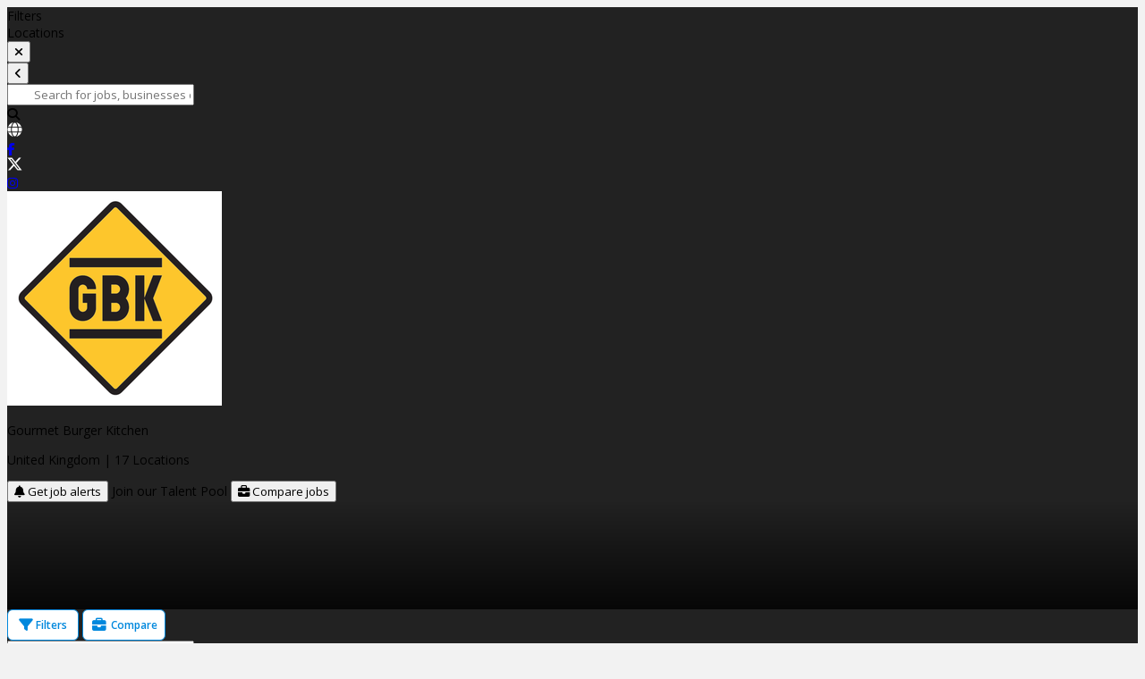

--- FILE ---
content_type: text/html
request_url: https://harri.com/gbkcareers
body_size: 9123
content:
<!doctype html>
<!--[if lt IE 7]>
<html class="no-js lt-ie9 lt-ie8 lt-ie7" lang="en"> <![endif]-->
<!--[if IE 7]>
<html class="no-js lt-ie9 lt-ie8" lang="en"> <![endif]-->
<!--[if IE 8]>
<html class="no-js lt-ie9" lang="en"> <![endif]-->
<!--[if IE 9]>
<html class="no-js lt-ie10" lang="en"> <![endif]-->
<!--[if gt IE 9]><!-->
<html class="no-js" lang="en"> <!--<![endif]-->
<head>
    <meta http-equiv="X-UA-Compatible" content="IE=edge">
    <meta name="viewport" content="width=device-width, initial-scale=1, maximum-scale=2"/>

    <script type="text/javascript">
        var CDNUri = '';
        var clickIqSnippet = 0;
        var customerTagManagerId=0;
    </script>
    <meta name="apple-itunes-app">
    <meta name="google-play-app">
    <meta charset="utf-8">
    <meta name="smartbanner:api" content="true">
    <meta name="smartbanner:enabled-platforms" content="android,ios">

    

    <base href="/">
    <title  >Gourmet Burger Kitchen Jobs &amp; Careers | Harri</title><meta  name="description"   content="Looking for your next opportunity? Search for vacancies at Gourmet Burger Kitchen"   /><meta  property="og:url"   content="https://harri.com/gbkcareers"   /><meta  property="og:title"   content="Gourmet Burger Kitchen Jobs & Careers | Harri"   /><meta  property="og:image"   content="https://media-cdn.harri.com/brands/3348066/brand_background/a68abda00a0a45318b67f2e0a976ee4c/2400_1350.jpeg"   /><meta  property="og:site_name"   content="Harri"   /><meta  property="og:description"   content="Looking for your next opportunity? Search for vacancies at Gourmet Burger Kitchen"   /><link  rel="canonical"   href="https://harri.com/Gbkcareers"   />
<link rel="preconnect" href="https://cdn.harri.com">
    <link rel="preconnect" href="https://media-cdn.harri.com">
    <link rel="preconnect" href="https://gateway.harri.com" crossorigin="use-credentials">
    <link rel="preconnect" href="https://fonts.gstatic.com" crossorigin>

    <meta property="og:type" content="website" />

    <!-- Harri favicon -->
    <link rel="shortcut icon" type="image/x-icon" href="//cdn.harri.com/7eddc330-7058-4f42-839f-de7ab04407e8/images/icons/favicon.ico" />
    <link rel="apple-touch-icon" href="//cdn.harri.com/7eddc330-7058-4f42-839f-de7ab04407e8/images/icons/apple-touch-icon.png" />
    <link rel="apple-touch-icon" sizes="57x57" href="//cdn.harri.com/7eddc330-7058-4f42-839f-de7ab04407e8/images/icons/apple-touch-icon-57x57.png" />
    <link rel="apple-touch-icon" sizes="72x72" href="//cdn.harri.com/7eddc330-7058-4f42-839f-de7ab04407e8/images/icons/apple-touch-icon-72x72.png" />
    <link rel="apple-touch-icon" sizes="114x114" href="//cdn.harri.com/7eddc330-7058-4f42-839f-de7ab04407e8/images/icons/apple-touch-icon-114x114.png" />
    <link rel="apple-touch-icon" sizes="144x144" href="//cdn.harri.com/7eddc330-7058-4f42-839f-de7ab04407e8/images/icons/apple-touch-icon-144x144.png" />
    <link rel="apple-touch-icon" sizes="60x60" href="//cdn.harri.com/7eddc330-7058-4f42-839f-de7ab04407e8/images/icons/apple-touch-icon-60x60.png" />
    <link rel="apple-touch-icon" sizes="120x120" href="//cdn.harri.com/7eddc330-7058-4f42-839f-de7ab04407e8/images/icons/apple-touch-icon-120x120.png" />
    <link rel="apple-touch-icon" sizes="76x76" href="//cdn.harri.com/7eddc330-7058-4f42-839f-de7ab04407e8/images/icons/apple-touch-icon-76x76.png" />
    <link rel="apple-touch-icon" sizes="152x152" href="//cdn.harri.com/7eddc330-7058-4f42-839f-de7ab04407e8/images/icons/apple-touch-icon-152x152.png" />
    <!-- end Harri Favicon -->

    <link rel="stylesheet" href="//cdn.harri.com/7eddc330-7058-4f42-839f-de7ab04407e8/generated/styles/fontawesome-pro.css">

    <link rel="stylesheet" href="//cdn.harri.com/7eddc330-7058-4f42-839f-de7ab04407e8/generated/styles/libs.css">

    <link rel="stylesheet" href="//cdn.harri.com/7eddc330-7058-4f42-839f-de7ab04407e8/generated/styles/harri.css">
    <link href="https://fonts.googleapis.com/css2?family=Open+Sans:ital,wdth,wght@0,75..100,300..800;1,75..100,300..800&display=swap" rel="stylesheet">

    <script type="text/javascript">
        var lang = {};
    </script>

    

    

    

    

    

    

    




                        <script>
                            var buildVersion = '1768994393'
                            var S3UUID = '7eddc330-7058-4f42-839f-de7ab04407e8'
                            var CDNUri = '//cdn.harri.com/7eddc330-7058-4f42-839f-de7ab04407e8/';
                            var CDNHost = '//cdn.harri.com/';
                        </script>
                    </head>
<body id="harriApp" class="lang-en">
<a href="/employee-records" rel="nofollow" style="display: none;">Employee Records</a>
<!-- Add your site or application content here -->
<div class="fluid-container main-content-wrapper canvas" ui-view ></div>

<script src="//cdn.harri.com/7eddc330-7058-4f42-839f-de7ab04407e8/generated/scripts/libs.js"></script>

<script src="//cdn.harri.com/7eddc330-7058-4f42-839f-de7ab04407e8/generated/scripts/harri.js"></script>

<script> System.import("//cdn.harri.com/compiled/core/harri-7eddc330-7058-4f42-839f-de7ab04407e8.js");</script>
<!-- login modal -->
<h-login-flow></h-login-flow>
<!-- end login modal -->


<script src="https://www.gstatic.com/dialogflow-console/fast/messenger/bootstrap.js?v=1"></script>
<div class="h-gp-career-portal "
     role="main"
     aria-labelledby="career_portal_heading"
     ng-controller="GPCareerPortalController">
    
    <div class="profile">
        <div class="top-bar">
            <div class="filters-title">Filters</div>
            <div class="locations-title">Locations</div>
            <button aria-label="toggle filters"
                    class="btn pull-left filters-btn close-btn"
                    ng-click="closeLocationsFilters()">
                <i class="fa fa-times"></i>
            </button>
            <div class="clearfix"></div>
        </div>
        <div ng-if="filter.useLocation" class="secondary-top-bar">
            <span>You are viewing local jobs only, click <span ng-click="viewAllBrandJobs()" class="blue"> here </span> to view all jobs </span>
            <div class="clearfix"></div>
        </div>

        <div class="cover-image-wrapper">
    <div class="overlay"></div>
    <div class="cover-image"
         tabindex="0"
         aria-label="Brand Cover Header"
         role="img"
         ng-class="{'with-secondary-top-bar':filter.useLocation}"
         style="background-image:url('//cdn.harri.com/7eddc330-7058-4f42-839f-de7ab04407e8/images/gp-career-portal/cover-header.jpg')">
    </div>

    <div class="setting-mobile-view d-sm-none d-block" id="setting-mobile-view" ng-if="showSettings">

        <div class="setting-header text-center">
            <a type="button"
               ng-click="showSettingsPanel()"
               class="close-btn"
               aria-label="Close"><i class="fa fa-times"></i></a>
            <span>More</span>
        </div>
        <div class="settings-content">
            

            

            
            <div class="d-flex justify-content-center align-items-center social-section">
                
                <a target="_blank" role="link" aria-label="brand url" class="url-link"
                   href="https://www.gbk.co.uk/">
                    <img src="//cdn.harri.com/7eddc330-7058-4f42-839f-de7ab04407e8/images/icons/global.svg" class="x-icon">
                </a>
                

                
                <a target="_blank" role="link" aria-label="facebook" href="https://www.facebook.com/gourmetburgerkitchen">
                    <i class="fa fa-facebook" aria-hidden="true"></i>
                </a>
                

                
                <a target="_blank" role="link" aria-label="twitter" href="https://twitter.com/gbkburgers?lang=en">
                    <img src="//cdn.harri.com/7eddc330-7058-4f42-839f-de7ab04407e8/images/icons/x.svg" class="x-icon">
                </a>
                

                
                <a target="_blank" role="link" aria-label="instagram" href="https://www.instagram.com/gbkcareers/">
                    <i class="fa fa-instagram" aria-hidden="true"></i>
                </a>
                

                

                
            </div>
            

        </div>

    </div>

    <div class="search-bar-container d-sm-none">
        <button class="btn filters-btn use-location-filter" id="arrow-icon">
            <i class="fa fa-angle-left" aria-hidden="true"></i>
        </button>
        <div class="h-filter-box d-flex merged-box search-box">
            <div class="h-input-pre-icon search-input-container">
                
                <input class="form-control"
                       id="search-query"
                       ng-model="filter.search_phrase"
                       aria-label="Search for jobs, businesses or locations"
                       placeholder="Search for jobs, businesses or locations"
                       autocomplete="off"
                       ng-change="doDelayedSearch()"
                       type="text"/>
                
            </div>
            <div ng-if="filter.search_phrase.length > 0">
                <button class="btn filters-btn d-flex align-items-center"
                        ng-click="clearSearch()">
                    <i class="fa fa-times" aria-hidden="true"></i>
                </button>
            </div>
            <div ng-if="(!filter.search_phrase || filter.search_phrase.length == 0) && basicInfo.settings.is_use_my_location_enabled">
                <button class="btn filters-btn use-location-filter"
                        aria-label="change location"
                        tooltip-angular
                        data-original-title="Use my location to search for jobs"
                        data-placement="bottom"
                        ng-click="onUseLocationChange()">
                    <ng-include src="filter.useLocation ? '//cdn.harri.com/7eddc330-7058-4f42-839f-de7ab04407e8/images/gp-career-portal/my_location-filled.svg' : '//cdn.harri.com/7eddc330-7058-4f42-839f-de7ab04407e8/images/gp-career-portal/my_location.svg'"></ng-include>
                </button>
                <div class="map-wrapper" ng-if="showLocationMap && mapLocations">
                    <p>Location within distance</p>
                    <div class="map" ng-if="!basicInfo.settings.interactive_map_enabled">
                        <div class="map-holder career-portal-map">
                            <div fullscreen-map
                                 address="false"
                                 allow-on-mobile="true"
                                 max-zoom="15"
                                 center-map="true"
                                 events="mapEvents"
                                 disable-ui-events="true"
                                 center-location="mapLocations[0]"
                                 locations="mapLocations">
                            </div>
                            <div class="d-none" id="brand-image-thumb">background-image: url(images/default_brand_600.png)</div>
                        </div>
                    </div>
                    <div class="margin-t15 margin-bottom-lg">
                        <small>Distance:</small>
                        <div class="experience-slider"
                             ya-no-ui-slider='sliderOptions'
                             ya-no-ui-slider-events='sliderEventHandlers'>
                        </div>
                    </div>
                    <div class="map-wrapper-footer">
                        <button class="btn h-sm-blue-outline-btn float-right margin-t15" ng-click="hideLocationsMap();">
                            close
                        </button>
                    </div>
                </div>
            </div>
        </div>
    </div>

    <div class="cover-image-inner">
        <div class="icon-header">
            <a class="pointer mr-auto" ng-if="isShowSettingsEnabled" ng-click="showSettingsPanel()">
                <i class="fa fa-bars" aria-hidden="true"></i>
            </a>
            <i class="fa fa-search" id="search-icon" aria-hidden="true"></i>
        </div>

        <div class="justify-content-end align-items-center btn-actions">
            
            <a target="_blank" role="link" aria-label="brand url" class="url-link"
               href="https://www.gbk.co.uk/">
                <div class="social-media-btn">
                    <img src="//cdn.harri.com/7eddc330-7058-4f42-839f-de7ab04407e8/images/icons/global-white.svg">
                </div>
            </a>
            

            
            <a target="_blank" role="link" aria-label="facebook" href="https://www.facebook.com/gourmetburgerkitchen">
                <div class="social-media-btn">
                    <i class="fa fa-facebook" aria-hidden="true"></i>
                </div>
            </a>
            

            
            <a target="_blank" role="link" aria-label="twitter" href="https://twitter.com/gbkburgers?lang=en">
                <div class="social-media-btn">
                    <img src="//cdn.harri.com/7eddc330-7058-4f42-839f-de7ab04407e8/images/icons/x-white.svg">
                </div>
            </a>
            

            
            <a target="_blank" role="link" aria-label="instagram" href="https://www.instagram.com/gbkcareers/">
                <div class="social-media-btn">
                    <i class="fa fa-instagram" aria-hidden="true"></i>
                </div>
            </a>
            

            

            

            


            
        </div>

        <!--<div class="row first-row-mobile" ng-class="{'with-secondary-top-bar':filter.useLocation}">
            <div class="col-8 col-sm-8 col-md-6 col-lg-7">
                
                <button class="btn" ng-click="showSocialLinksModal()">
                    <i class="fa fa-share"></i>
                </button>
                
            </div>
        </div>-->
        <div class="end-items d-flex">
            <div class="text-truncate brand-info-data justify-content-start flex-grow-1">
                <div class="brand-details">
                    <div class="user-avatar">
                        <div class="brand-image">
                            <img
                                src="https://media-cdn.harri.com/brands/3348066/brand_profile/fb140e6ac8894443b982884dfaec4f73/240_240.png"
                                alt="Gourmet Burger Kitchen  logo"/>
                        </div>
                    </div>
                    
                        <div class="brand-info">
                            <p id='career_portal_heading' class="brand-name text-truncate" title="Gourmet Burger Kitchen">Gourmet Burger Kitchen</p>
                            
                            <p class="brand-location d-flex">
                                <span class="text-truncate brand-address">United Kingdom</span>
                                
                                <span>| 17  Locations </span>
                                
                            </p>
                            
                        </div>
                    

                </div>
            </div>
            <div class="ml-auto actions d-none d-md-flex flex-md-shrink-0 justify-content-end">
                
                <button class="btn job-alerts" ng-click="showJobAlertsModal()">
                    <i class="fa fa-bell" aria-hidden="true"></i> Get job alerts
                </button>
                
                <a class="btn join-talent-pool d-none"
                   ng-click="onApplyTalentPool()">
                    <ng-include src="'//cdn.harri.com/7eddc330-7058-4f42-839f-de7ab04407e8/images/svgs/talent_pool_filled.svg'"></ng-include>
                    Join our Talent Pool
                </a>
                <button class="btn compare-job"
                        ng-disabled="allJobsSearchResult.length <= 1"
                        ng-click="openComparisonPanel()">
                    <i class="fa fa-briefcase" aria-hidden="true"></i>
                    Compare  jobs 
                </button>
                
            </div>
        </div>
    </div>
    <div class="cover-shadow"></div>
</div>

<div class="row nav-row-mobile">
    <button class="btn h-sm-blue-outline-btn mobile-btn" ng-click="toggleFilters()">
        <i class="fa fa-filter" aria-hidden="true"></i>
        Filters
    </button>
    <button class="btn h-sm-blue-outline-btn mobile-btn"
            ng-disabled="allJobsSearchResult.length <= 1"
            ng-click="openComparisonPanel()">
        <i class="fa-fw fa fa-briefcase" aria-hidden="true"></i>
        Compare
    </button>

    <div ng-if="basicInfo.settings.bulk_apply_enabled ||
                (basicInfo.settings.is_job_alerts_enabled && !isPrivateLink) ||
                basicInfo.settings.locations_filter_mode !== 'DISABLED' ||
                showTalentPool"
         class="btn-group">
        <button type="button"
                class="btn h-xs-blue-outline-btn btn-more-actions"
                data-toggle="dropdown"
                aria-expanded="false">
            <i class="fa fa-ellipsis-h" aria-hidden="true"></i>
        </button>
        <ul class="dropdown-menu" role="menu">
            <li ng-if="basicInfo.settings.is_job_alerts_enabled && !isPrivateLink">
                <a href="#" ng-click="showJobAlertsModal()">
                    Get job alerts
                </a>
            </li>
            <li ng-if="basicInfo.settings.bulk_apply_enabled">
                <a href="#" ng-class="{'disabled' : allJobsSearchResult.length == 0 }"  ng-click="showMultipleApplyModal()">
                    Multiple apply
                </a>
            </li>
            <li ng-if="basicInfo.settings.locations_filter_mode !== 'DISABLED'">
                <a href="#" ng-click="toggleLocations()">
                    Locations
                </a>
            </li>
            <li ng-if="showTalentPool">
                <a class="btn join-talent-pool ml-0"
                   ng-click="onApplyTalentPool()">
                    Join our Talent Pool
                </a>
            </li>
        </ul>
    </div>

    <button class="btn h-sm-blue-outline-btn ml-auto mobile-btn map-btn"
            ng-if="basicInfo.settings.interactive_map_enabled"
            ng-click="showInteractiveMap('hide')">
        <ng-include src="'//cdn.harri.com/7eddc330-7058-4f42-839f-de7ab04407e8/images/gp-career-portal/cp-map.svg'"></ng-include>
        Map
    </button>
</div>



        <div ng-class="{'has_nav_bar':showNavBar}" class="career-data">
            
            <div class="jobs-board">
                <div class="jobs-board-body-container">
                    <div class="jobs-filters-wrapper">
    <div class="d-flex flex-wrap filters">
        <div class="h-filter-box d-flex merged-box flex-grow-1 search-box">
            <div class="h-input-pre-icon search-input-container">
                <i class="h-icon fa fa-search search-icon"></i>
                
                <input class="form-control"
                       id="search-query"
                       ng-model="filter.search_phrase"
                       aria-label="Search for jobs, businesses or locations"
                       placeholder="Search for jobs, businesses or locations"
                       autocomplete="off"
                       ng-change="doDelayedSearch()"
                       type="text"/>
                
            </div>
            <div ng-if="basicInfo.settings.is_use_my_location_enabled">
                <button class="btn filters-btn use-location-filter"
                        aria-label="change location"
                        tooltip-angular
                        data-original-title="Use my location to search for jobs"
                        ng-click="onUseLocationChange()">
                    <ng-include src="filter.useLocation ? '//cdn.harri.com/7eddc330-7058-4f42-839f-de7ab04407e8/images/gp-career-portal/my_location-filled.svg' : '//cdn.harri.com/7eddc330-7058-4f42-839f-de7ab04407e8/images/gp-career-portal/my_location.svg'"></ng-include>
                </button>
                <div class="map-wrapper" ng-if="showLocationMap && mapLocations">
                    <p>Location within distance</p>
                    <div class="map" ng-if="!basicInfo.settings.interactive_map_enabled">
                        <div class="map-holder career-portal-map">
                            <div fullscreen-map
                                 address="false"
                                 allow-on-mobile="true"
                                 max-zoom="15"
                                 center-map="true"
                                 events="mapEvents"
                                 disable-ui-events="true"
                                 center-location="mapLocations[0]"
                                 locations="mapLocations">
                            </div>
                            <div class="d-none" id="brand-image-thumb">background-image: url(images/default_brand_600.png)</div>
                        </div>
                    </div>
                    <div class="margin-t15 margin-bottom-lg">
                        <small>Distance:</small>
                        <div class="experience-slider"
                             ya-no-ui-slider='sliderOptions'
                             ya-no-ui-slider-events='sliderEventHandlers'>
                        </div>
                    </div>
                    <div class="map-wrapper-footer">
                        <button class="btn h-sm-blue-outline-btn float-right margin-t15" ng-click="hideLocationsMap();">
                            close
                        </button>
                    </div>
                </div>
            </div>
        </div>
        <div class="h-filter-box d-flex merged-box" ng-if="basicInfo.settings.is_postal_code_enabled">
            <div class="filter-label">
                Post code
            </div>
            <input type="text"
                   class="postal-code-input"
                   id="carrer_portal_postal_code-input"
                   placeholder="Search by post code"
                   ng-model="filter.postal_code"
                   ng-change="doDelayedSearch()">
            <div class="seperator"></div>
            <div class="filter-label within-label">
                Within
            </div>
            <h-select-list name="postal_code_radius"
                           text-key="name"
                           sort-by="code"
                           code-key="id"
                           no-clear="true"
                           arrow-icon="fa-angle"
                           ng-model="filter.postal_code_radius"
                           ng-disabled="!filter.postal_code"
                           ng-change="doDelayedSearch()"
                           items="withinDistanceOptions">
            </h-select-list>
        </div>
        <div class="h-filter-box brands-filter"
             ng-if="brand.settings.is_brand_filter_enabled">
            <div class="filter-label">
                Brands
            </div>
            <div class="filter-box-icon">
                <i class="fa fa-map-marker"></i>
            </div>
            <h-select-list-async
                name="brands"
                placeholder="All brands"
                sort-by="name"
                item-key="id"
                variant="outline"
                text-key="external_business_name"
                filter-label="''"
                ng-model="filter.selectedBrands"
                multi="true"
                allow-init-items="true"
                arrow-icon="fa-angle"
                ng-change="onBrandsChange(items)"
                result-callback="getBrandsBySearchQuery($event)"
            >
            </h-select-list-async>
        </div>
        <div ng-if="basicInfo.settings.locations_filter_mode == 'MULTIPLE_LOCATIONS'">
            
            <div class="locations-btns-wrapper"
                 ng-class="{'open': showLocationFilter}">
                <div class="filter-label">
                    {{'Locations' | translate}}
                </div>
                <div class="location-icon">
                    <i class="fa fa-map-marker"></i>
                </div>
                <button type="button"
                        class="locations-btn"
                        ng-click="toggleLocationFilter()">
                    <p ng-if="!filter.selectedBrands.length" class="title">
                        {{'All locations' | translate}}
                    </p>
                    <p ng-if="filter.selectedBrands.length === 1" class="title">
                        {{ filter.selectedBrands[0].label || filter.selectedBrands[0].external_business_name || filter.selectedBrands[0].name }}
                    </p>
                    <p ng-if="filter.selectedBrands.length > 1" class="title">
                        {{filter.selectedBrands.length}} {{'Locations' | translate}}
                    </p>
                    <i class="button-caret"></i>
                </button>
            </div>
            
        </div>
        <div class="h-filter-box categories-filter"
             ng-if="brand.settings.is_categories_enabled">
            <div class="filter-label">
                Categories
            </div>
            <div class="filter-box-icon">
                <i class="fa-fw fa fa-briefcase"></i>
            </div>
            <h-select-list placeholder="All categories"
                           name="category"
                           text-key="name"
                           sort-by="name"
                           code-key="id"
                           multi="true"
                           arrow-icon="fa-angle"
                           loading="!categories"
                           ng-change="onChangeCategories()"
                           ng-model="filter.selectedCategories"
                           items="categories">
            </h-select-list>
        </div>
        <div class="h-filter-box positions-filter"
             ng-if="brand.settings.is_positions_enabled">
            <div class="filter-label">
                Positions
            </div>
            <div class="filter-box-icon">
                <i class="fa-fw fa fa-briefcase"></i>
            </div>
            <h-select-list placeholder="All positions"
                           name="position"
                           text-key="name"
                           sort-by="name"
                           code-key="id"
                           arrow-icon="fa-angle"
                           ng-model="filter.selectedPositions"
                           items="positions"
                           loading="!positions"
                           ng-change="onFiltersChange()"
                           multi="true">
            </h-select-list>
        </div>
        <div class="h-filter-box job-type-filter"
             ng-if="(basicInfo.settings.is_job_type_enabled && !basicInfo.settings.isTenantJobEnabled)">
            <div class="filter-label">
                Job type
                <span ng-if="showJobTypeFilterToolTip">
                     <i class="fa fa-info-circle"
                        tooltip-angular
                        data-original-title="To access all remote jobs ensure the location filter is deselected">
                    </i>
                </span>
            </div>
            <div class="filter-box-icon">
                <ng-include class="btn-icon"
                            src="'//cdn.harri.com/7eddc330-7058-4f42-839f-de7ab04407e8/images/gp-career-portal/cp-job-type.svg'"></ng-include>
            </div>
            <h-select-list placeholder="All job types"
                           name="category"
                           text-key="name"
                           sort-by="order"
                           code-key="id"
                           multi="true"
                           arrow-icon="fa-angle"
                           ng-model="filter.selectedJobTypes"
                           ng-change="onFiltersChange()"
                           items="jobTypesList">
            </h-select-list>
        </div>
    </div>
    <div class="mobile-filters-panel panel"
         ng-if="showMobileFiltersPanel">
        <div class="panel-header">
            <button ng-click="closeMobileFilters()" class="close-button">
                <i class="fa fa-times"></i>
            </button>
            <h2>Filters</h2>
            <a ng-click="resetFilters()" class="reset-button">Reset</a>
        </div>
        <hr class="panel-divider">
        <div class="panel-body">
            <div class="filters-container">
                <div class="title">
                    Filters
                </div>
                <div class="use-locations-container" ng-if="basicInfo.settings.is_use_my_location_enabled">
                    <button class="btn use-location-filter" ng-click="onUseLocationChange()">
                        <ng-include src="filter.useLocation ? '//cdn.harri.com/7eddc330-7058-4f42-839f-de7ab04407e8/images/gp-career-portal/my_location-filled.svg' : '//cdn.harri.com/7eddc330-7058-4f42-839f-de7ab04407e8/images/gp-career-portal/my_location.svg'"></ng-include>
                        <span ng-class="{'off-text': !filter.useLocation}">
                            Use my location to search for jobs
                        </span>
                    </button>
                    <div class="map-wrapper" ng-if="showLocationMap && mapLocations">
                        <p>Location within distance</p>
                        <div class="map" ng-if="!basicInfo.settings.interactive_map_enabled">
                            <div class="map-holder career-portal-map">
                                <div fullscreen-map
                                     address="false"
                                     allow-on-mobile="true"
                                     max-zoom="15"
                                     center-map="true"
                                     events="mapEvents"
                                     disable-ui-events="true"
                                     center-location="mapLocations[0]"
                                     locations="mapLocations">
                                </div>
                                <div class="d-none" id="brand-image-thumb">background-image: url(images/default_brand_600.png)</div>
                            </div>
                        </div>
                        <div class="margin-t15 margin-bottom-lg">
                            <small>Distance:</small>
                            <div class="experience-slider"
                                 ya-no-ui-slider='sliderOptions'
                                 ya-no-ui-slider-events='sliderEventHandlers'>
                            </div>
                        </div>
                        <div class="map-wrapper-footer">
                            <button class="btn h-sm-blue-outline-btn float-right margin-t15" ng-click="hideLocationsMap();">
                                close
                            </button>
                        </div>
                    </div>
                </div>
                <div class="h-filter-box d-flex merged-box" ng-if="basicInfo.settings.is_postal_code_enabled">
                    <div class="filter-label">
                        Post code
                    </div>
                    <input type="text"
                           class="postal-code-input"
                           id="carrer_portal_postal_code-input"
                           placeholder="Search by post code"
                           ng-model="filter.postal_code"
                           ng-change="doDelayedSearch()">
                    <div class="seperator"></div>
                    <div class="within-content">
                        <div class="filter-label within-label">
                            Within
                        </div>
                        <h-select-list name="postal_code_radius"
                                       text-key="name"
                                       sort-by="code"
                                       code-key="id"
                                       no-clear="true"
                                       arrow-icon="fa-angle"
                                       ng-model="filter.postal_code_radius"
                                       ng-disabled="!filter.postal_code"
                                       ng-change="doDelayedSearch()"
                                       items="withinDistanceOptions">
                        </h-select-list>
                    </div>
                </div>
                <div class="h-filter-box brands-filter"
                     ng-if="brand.settings.is_brand_filter_enabled">
                    <div class="filter-label">
                        Brands
                    </div>
                    <div class="filter-box-icon">
                        <i class="fa fa-map-marker"></i>
                    </div>
                    <h-select-list-async
                        name="brands"
                        placeholder="All brands"
                        sort-by="name"
                        item-key="id"
                        variant="outline"
                        text-key="external_business_name"
                        filter-label="''"
                        ng-model="filter.selectedBrands"
                        multi="true"
                        allow-init-items="true"
                        arrow-icon="fa-angle"
                        ng-change="onBrandsChange(items)"
                        result-callback="getBrandsBySearchQuery($event)"
                    >
                    </h-select-list-async>
                </div>
                <div class="h-filter-box categories-filter"
                     ng-if="brand.settings.is_categories_enabled">
                    <div class="filter-label">
                        Categories
                    </div>
                    <div class="filter-box-icon">
                        <i class="fa-fw fa fa-briefcase"></i>
                    </div>
                    <h-select-list placeholder="All categories"
                                   name="category"
                                   text-key="name"
                                   sort-by="name"
                                   code-key="id"
                                   multi="true"
                                   arrow-icon="fa-angle"
                                   loading="!categories"
                                   ng-change="onChangeCategories()"
                                   ng-model="filter.selectedCategories"
                                   items="categories">
                    </h-select-list>
                </div>
                <div class="h-filter-box positions-filter"
                     ng-if="brand.settings.is_positions_enabled">
                    <div class="filter-label">
                        Positions
                    </div>
                    <div class="filter-box-icon">
                        <i class="fa-fw fa fa-briefcase"></i>
                    </div>
                    <h-select-list placeholder="All positions"
                                   name="position"
                                   text-key="name"
                                   sort-by="name"
                                   code-key="id"
                                   arrow-icon="fa-angle"
                                   ng-model="filter.selectedPositions"
                                   items="positions"
                                   loading="!positions"
                                   ng-change="onFiltersChange()"
                                   multi="true">
                    </h-select-list>
                </div>
                <div class="h-filter-box job-type-filter"
                     ng-if="(basicInfo.settings.is_job_type_enabled && !basicInfo.settings.isTenantJobEnabled)">
                    <div class="filter-label">
                        Job type
                        <span ng-if="showJobTypeFilterToolTip">
                            <i class="fa fa-info-circle"
                               tooltip-angular
                               data-original-title="To access all remote jobs ensure the location filter is deselected">
                            </i>
                        </span>
                    </div>
                    <div class="filter-box-icon">
                        <ng-include class="btn-icon"
                                    src="'//cdn.harri.com/7eddc330-7058-4f42-839f-de7ab04407e8/images/gp-career-portal/cp-job-type.svg'"></ng-include>
                    </div>
                    <h-select-list placeholder="All job types"
                                   name="category"
                                   text-key="name"
                                   sort-by="order"
                                   code-key="id"
                                   multi="true"
                                   arrow-icon="fa-angle"
                                   ng-model="filter.selectedJobTypes"
                                   ng-change="onFiltersChange()"
                                   items="jobTypesList">
                    </h-select-list>
                </div>
            </div>
        </div>
        <hr class="panel-divider">
        <div class="panel-footer">
            <button class="btn h-md-blue-solid-btn fixed-btn apply-filters-btn"
                    data-original-title="Done"
                    ng-click="toggleApplyFilters()">
                Done
            </button>
        </div>
    </div>
    <div class="jobs-locations-mobile">
        <div class="jobs-locations-mobile-container clearfix">
            <div class="multi-select career-portal-navbar">
                <div class="jobs-locations-container"
                     ng-if="basicInfo.settings.locations_filter_mode !== 'DISABLED'">
                    <div class="nav-bar-container">
    <div class="locations-text">Locations</div>
    <div class="nav-bar-header" data-brand-id="3348066" index="0" data-brand-type="GP">
        <a href="#" class="btn btn-default return-btn" data-brand-id="">
            <i class="fa fa-level-up" aria-hidden="true"></i>
        </a>
        <h1 tabindex="0"
            
            class="root-brand"
            
        >
            <span id="navbar-header-name" class="navbar-header-name">
        
                Gourmet Burger Kitchen
                
    </span>

        </h1>
        <div class="nav-controls">
            <a href="#" class="btn btn-default prev-btn"  disabled ><i class="fa fa-chevron-left" aria-hidden="true"></i></a>
            <a href="#" class="btn btn-default next-btn"  disabled  ><i class="fa fa-chevron-right" aria-hidden="true"></i></a>
        </div>
        
    </div>
    <ul class="nav-bar-menu" role="list">
        
        
        <li class="nav-element  d-flex d-flex align-items-baseline" id="brand-3348068"
            data-brand-id="3348068"
            data-brand-name="GBK Brindley Place"
            data-brand-type="CHILD"
            data-index="1"
            data-active-jobs-count="2">
            <a href="#" title="GBK Brindley Place" class="CHILD">
                
                <div class="brand-name">
                    
                    
                    GBK Brindley Place
                    
                </div>
            </a>
            
<!--            <div class="btn select-btn">Select</div>-->
        </li>
        
        <li class="nav-element  d-flex d-flex align-items-baseline" id="brand-3348070"
            data-brand-id="3348070"
            data-brand-name="GBK Leamington Spa"
            data-brand-type="CHILD"
            data-index="2"
            data-active-jobs-count="0">
            <a href="#" title="GBK Leamington Spa" class="CHILD">
                
                <div class="brand-name">
                    
                    
                    GBK Leamington Spa
                    
                </div>
            </a>
            
<!--            <div class="btn select-btn">Select</div>-->
        </li>
        
        <li class="nav-element  d-flex d-flex align-items-baseline" id="brand-3348085"
            data-brand-id="3348085"
            data-brand-name="GBK Bracknell"
            data-brand-type="CHILD"
            data-index="3"
            data-active-jobs-count="1">
            <a href="#" title="GBK Bracknell" class="CHILD">
                
                <div class="brand-name">
                    
                    
                    GBK Bracknell
                    
                </div>
            </a>
            
<!--            <div class="btn select-btn">Select</div>-->
        </li>
        
        <li class="nav-element  d-flex d-flex align-items-baseline" id="brand-3348087"
            data-brand-id="3348087"
            data-brand-name="GBK Oxford"
            data-brand-type="CHILD"
            data-index="4"
            data-active-jobs-count="1">
            <a href="#" title="GBK Oxford" class="CHILD">
                
                <div class="brand-name">
                    
                    
                    GBK Oxford
                    
                </div>
            </a>
            
<!--            <div class="btn select-btn">Select</div>-->
        </li>
        
        <li class="nav-element  d-flex d-flex align-items-baseline" id="brand-3348100"
            data-brand-id="3348100"
            data-brand-name="GBK Bristol Cribbs Causeway"
            data-brand-type="CHILD"
            data-index="5"
            data-active-jobs-count="0">
            <a href="#" title="GBK Bristol Cribbs Causeway" class="CHILD">
                
                <div class="brand-name">
                    
                    
                    GBK Bristol Cribbs Causeway
                    
                </div>
            </a>
            
<!--            <div class="btn select-btn">Select</div>-->
        </li>
        
        <li class="nav-element  d-flex d-flex align-items-baseline" id="brand-3348106"
            data-brand-id="3348106"
            data-brand-name="GBK Trafford Centre"
            data-brand-type="CHILD"
            data-index="6"
            data-active-jobs-count="0">
            <a href="#" title="GBK Trafford Centre" class="CHILD">
                
                <div class="brand-name">
                    
                    
                    GBK Trafford Centre
                    
                </div>
            </a>
            
<!--            <div class="btn select-btn">Select</div>-->
        </li>
        
        <li class="nav-element  d-flex d-flex align-items-baseline" id="brand-3348120"
            data-brand-id="3348120"
            data-brand-name="GBK Brunswick"
            data-brand-type="CHILD"
            data-index="7"
            data-active-jobs-count="0">
            <a href="#" title="GBK Brunswick" class="CHILD">
                
                <div class="brand-name">
                    
                    
                    GBK Brunswick
                    
                </div>
            </a>
            
<!--            <div class="btn select-btn">Select</div>-->
        </li>
        
        <li class="nav-element  d-flex d-flex align-items-baseline" id="brand-3348128"
            data-brand-id="3348128"
            data-brand-name="GBK Waterloo"
            data-brand-type="CHILD"
            data-index="8"
            data-active-jobs-count="0">
            <a href="#" title="GBK Waterloo" class="CHILD">
                
                <div class="brand-name">
                    
                    
                    GBK Waterloo
                    
                </div>
            </a>
            
<!--            <div class="btn select-btn">Select</div>-->
        </li>
        
        <li class="nav-element  d-flex d-flex align-items-baseline" id="brand-3348139"
            data-brand-id="3348139"
            data-brand-name="GBK Chiswick"
            data-brand-type="CHILD"
            data-index="9"
            data-active-jobs-count="2">
            <a href="#" title="GBK Chiswick" class="CHILD">
                
                <div class="brand-name">
                    
                    
                    GBK Chiswick
                    
                </div>
            </a>
            
<!--            <div class="btn select-btn">Select</div>-->
        </li>
        
        <li class="nav-element  d-flex d-flex align-items-baseline" id="brand-3348168"
            data-brand-id="3348168"
            data-brand-name="GBK Bluewater"
            data-brand-type="CHILD"
            data-index="10"
            data-active-jobs-count="0">
            <a href="#" title="GBK Bluewater" class="CHILD">
                
                <div class="brand-name">
                    
                    
                    GBK Bluewater
                    
                </div>
            </a>
            
<!--            <div class="btn select-btn">Select</div>-->
        </li>
        
        <li class="nav-element  d-flex d-flex align-items-baseline" id="brand-3348169"
            data-brand-id="3348169"
            data-brand-name="GBK Brighton"
            data-brand-type="CHILD"
            data-index="11"
            data-active-jobs-count="0">
            <a href="#" title="GBK Brighton" class="CHILD">
                
                <div class="brand-name">
                    
                    
                    GBK Brighton
                    
                </div>
            </a>
            
<!--            <div class="btn select-btn">Select</div>-->
        </li>
        
        <li class="nav-element  d-flex d-flex align-items-baseline" id="brand-3348174"
            data-brand-id="3348174"
            data-brand-name="GBK Lakeside"
            data-brand-type="CHILD"
            data-index="12"
            data-active-jobs-count="1">
            <a href="#" title="GBK Lakeside" class="CHILD">
                
                <div class="brand-name">
                    
                    
                    GBK Lakeside
                    
                </div>
            </a>
            
<!--            <div class="btn select-btn">Select</div>-->
        </li>
        
        <li class="nav-element  d-flex d-flex align-items-baseline" id="brand-3348177"
            data-brand-id="3348177"
            data-brand-name="GBK Westfield Stratford"
            data-brand-type="CHILD"
            data-index="13"
            data-active-jobs-count="0">
            <a href="#" title="GBK Westfield Stratford" class="CHILD">
                
                <div class="brand-name">
                    
                    
                    GBK Westfield Stratford
                    
                </div>
            </a>
            
<!--            <div class="btn select-btn">Select</div>-->
        </li>
        
        <li class="nav-element  d-flex d-flex align-items-baseline" id="brand-3348194"
            data-brand-id="3348194"
            data-brand-name="GBK Belsize Park"
            data-brand-type="CHILD"
            data-index="14"
            data-active-jobs-count="1">
            <a href="#" title="GBK Belsize Park" class="CHILD">
                
                <div class="brand-name">
                    
                    
                    GBK Belsize Park
                    
                </div>
            </a>
            
<!--            <div class="btn select-btn">Select</div>-->
        </li>
        
        <li class="nav-element  d-flex d-flex align-items-baseline" id="brand-3348198"
            data-brand-id="3348198"
            data-brand-name="GBK Norwich"
            data-brand-type="CHILD"
            data-index="15"
            data-active-jobs-count="1">
            <a href="#" title="GBK Norwich" class="CHILD">
                
                <div class="brand-name">
                    
                    
                    GBK Norwich
                    
                </div>
            </a>
            
<!--            <div class="btn select-btn">Select</div>-->
        </li>
        
        <li class="nav-element  d-flex d-flex align-items-baseline" id="brand-3348199"
            data-brand-id="3348199"
            data-brand-name="GBK West Hampstead"
            data-brand-type="CHILD"
            data-index="16"
            data-active-jobs-count="0">
            <a href="#" title="GBK West Hampstead" class="CHILD">
                
                <div class="brand-name">
                    
                    
                    GBK West Hampstead
                    
                </div>
            </a>
            
<!--            <div class="btn select-btn">Select</div>-->
        </li>
        
    </ul>
</div>

                </div>
            </div>
        </div>
    </div>
    <div class="multi-level-selector"
         ng-class="{'active': toggleBrandsSelector}">
        <h-multi-level-selector on-change="onSelectedLocationsChanged(selected)"
                                initial-list="brandTree"
                                return-empty-array-on-select-all="true"
                                loading="!brandTree"
                                get-list="getBrandChildren(optn)">
        </h-multi-level-selector>
    </div>
</div>
                    <div class="jobs-board-body"
                         ng-class="{'jobs-board-body-nav-bar': (brand.settings.locations_filter_mode !== 'DISABLED' && brand.settings.locations_filter_mode !== 'MULTIPLE_LOCATIONS')}">
                        <div class="jobs-board-container">

                            <div class="jobs-board-header d-flex"
                                 ng-class="{'justify-content-end': !jobSearchResult.results.length,
                                            'justify-content-between': jobSearchResult.results.length}">
                                <div class="left-section" ng-show="jobSearchResult.results.length">
                                    <div class="jobs-board-header-title" id="numberOfJobsDisplay"></div>
                                    <div>
                                        <a class="jobs-board-header-clear-btn"
                                           href="#">
                                            Clear filters
                                        </a>
                                    </div>
                                </div>
                                
                                <div class="right-section">
                                    <a class="jobs-board-header-map-action"
                                       href="#">
                                        Hide Map
                                    </a>
                                </div>
                                
                            </div>
                            <div class="jobs-board-body d-flex">
                                <div class="jobs-list" id="jobs-list" ng-class="{'full-width': !brand.settings.interactive_map_enabled}">
                                    
<div class="job-list-container">


<div class="empty-job-board">
    
    
</div>


</div>

                                </div>
                                
                                <div class="map_container flex-md-grow-1">
                                    <div class="info-msg location-filter-msg">
                                        <i class="fa fa-info-circle"></i>
                                        To search for jobs through the map, <a href="#" class="bold" ng-click="clearLocationClicked()">clear the location selection</a>
                                    </div>
                                    <div id="jobs_map" class="jobs-map"></div>
                                </div>
                                
                            </div>
                        </div>
                        <div class="clearfix"></div>
                        <div class="empty-job-board d-none">
                            <span>There are no jobs available yet.</span>
                        </div>
                    </div>
                </div>
            </div>
            <div class="clearfix"></div>
        </div>

        <ng-include src="'//cdn.harri.com/7eddc330-7058-4f42-839f-de7ab04407e8/modules/job_apply/views/apply_success_modal.html'"></ng-include>
        <div class="compare-container">
            
            
        </div>
    </div>

    <chat-bot-component
        ng-if="!isCarriWebJobPostOnlyEnabled"
        is-private=" && "
        brand-id="3348066"
    ></chat-bot-component>
</div>
<span ui-view="job-apply"></span>
<span ui-view="wotc-application"></span>





<footer class="new-harri-footer " data-animation-type="fade-in">
    <div class="content-wrapper">
        <div class="footer-menu">
            <ul>
                <li>
                    <ul>
                        <li class="head"><span>The Platform</span></li>
                        <li>
                            <a href="/pre-hire/talent-attraction" title="Talent Attraction">
                                Talent Attraction
                            </a>
                        </li>
                        <li>
                            <a href="/pre-hire/applicant-tracking" title="Applicant Tracking">
                                Applicant Tracking
                            </a>
                        </li>
                        <li>
                            <a href="/pre-hire/onboarding" title="Onboarding">
                                Onboarding
                            </a>
                        </li>
                        <li>
                            <a href="/post-hire/scheduling" title="Scheduling">
                                Scheduling
                            </a>
                        </li>
                        <li>
                            <a href="/post-hire/time-attendance/" title="Time &amp; Attendance">
                                Time &amp; Attendance
                            </a>
                        </li>
                        <li>
                            <a href="/post-hire/communications" title="Communications">
                                Communications
                            </a>
                        </li>
                        <li>
                            <a href="/engagement" title="Engagement">
                                Engagement
                            </a>
                        </li>
                        <li>
                            <a href="/insights-analytics" title="Insights &amp; Analytics">
                                Insights &amp; Analytics
                            </a>
                        </li>
                    </ul>
                </li>
                <li class="fill-column">
                    <ul>
                        <li class="head">
                            <a href="/partners" title="Partners &amp; Integrations">
                                Partners &amp; Integrations
                            </a>
                        </li>
                        <li class="head">
                            <a href="https://resources.harri.com/" target="_blank" title="Resources">
                                Resources
                            </a>
                        </li>
                    </ul>
                </li>
                <li class="fill-column">
                    <ul>
                        <li class="head">
                            <a href="/about-us" title="About Us">
                                About Us
                            </a>
                        </li>
                        <li class="head">
                            <a href="/careers" title="Join the Team">
                                Join the Team
                            </a>
                        </li>
                        <li class="head pointer">
                            <a href="#" data-request-demo ng-click="scheduleDemo('HIRE')" titile="Request a Demo">
                                Request a Demo
                            </a>
                        </li>
                    </ul>
                </li>
                <li>
                    <ul>
                        <li class="head"><span>Contact</span></li>
                        <li>
                            <a href="https://solutions.harri.com/get-demo"  title="Sales">
                                Sales
                            </a>
                        </li>
                        <li>
                            <a href='/redirect-to-support'
                               target='_blank'
                               rel="nofollow"
                               title="Support">
                                Support
                            </a>
                        </li>
                        <li>
                            <a href="#" ng-click="scheduleDemo('HIRE')"
                               data-request-demo
                               title="Request a Demo">
                                Request a Demo
                            </a>
                        </li>
                        <li class="head d-none d-sm-block"><span>Apps</span></li>
                        <li class="app-store-logos d-none d-sm-block">
                            <a class="app-store-logo"
                               href="https://itunes.apple.com/us/developer/harri/id952339270"
                               target="_blank"
                               title="Harri Apps on App Store"
                               style="background-image: url('//cdn.harri.com/7eddc330-7058-4f42-839f-de7ab04407e8/images/landing-pages/2019/app_store_64px.png')"></a>
                            <a class="app-store-logo google-play-icon"
                               href="https://play.google.com/store/apps/developer?id=Harri"
                               target="_blank"
                               title="Android apps on Google store"
                               style="background-image: url('//cdn.harri.com/7eddc330-7058-4f42-839f-de7ab04407e8/images/landing-pages/2019/google_play_64px.png')"></a>
                        </li>
                        <li class="footer-logos-li d-none d-sm-block">
                            <img src="//cdn.harri.com/7eddc330-7058-4f42-839f-de7ab04407e8/images/landing-pages/2019/AICPA.png" alt="AICPA  SOC Logo">
                            <img src="//cdn.harri.com/7eddc330-7058-4f42-839f-de7ab04407e8/images/landing-pages/2019/ISO_27001.png" alt="ISO 27001 Certified A-Lign">
                        </li>
                    </ul>
                </li>
            </ul>
        </div>
    </div>
    <div class="d-block d-sm-none my-4 text-center">
        <ul>
            <li class="head"><span>Apps</span></li>
            <li class="app-store-logos">
                <a class="app-store-logo"
                   href="https://itunes.apple.com/us/developer/harri/id952339270"
                   target="_blank"
                   title="Harri Apps on App Store"
                   style="background-image: url('//cdn.harri.com/7eddc330-7058-4f42-839f-de7ab04407e8/images/landing-pages/2019/app_store_64px.png')"></a>
                <a class="app-store-logo google-play-icon"
                   href="https://play.google.com/store/apps/developer?id=Harri"
                   target="_blank"
                   title="Android apps on Google store"
                   style="background-image: url('//cdn.harri.com/7eddc330-7058-4f42-839f-de7ab04407e8/images/landing-pages/2019/google_play_64px.png')"></a>
            </li>
            <li class="footer-logos-li">
                <img src="//cdn.harri.com/7eddc330-7058-4f42-839f-de7ab04407e8/images/landing-pages/2019/AICPA.png" alt="AICPA  SOC Logo">
                <img src="//cdn.harri.com/7eddc330-7058-4f42-839f-de7ab04407e8/images/landing-pages/2019/ISO_27001.png" alt="ISO 27001 Certified A-Lign">
            </li>
        </ul>
    </div>
    <div class="content-wrapper">
        <div class="footer-hr"></div>
        <div class="harri-privacy">
            <div class="pull-left d-none d-sm-block">
                <a href="/" title="Harri" class="logo">
                    <img src="//cdn.harri.com/7eddc330-7058-4f42-839f-de7ab04407e8/images/landing-pages/2018/harri-footer-logo.png" alt="Harri" class="img-fluid">
                </a>
            </div>

            <div class="float-sm-right">
                <div class="social-links">
                    <ul >
                        <li>
                            <a class="social-media" href="https://www.linkedin.com/company/harri-com"
                               rel="nofollow"
                               target="_blank" title="Harri LinkedIn">
                                <i class="fa fa-linkedin"></i>
                            </a>
                            <a class="social-media" href="https://www.facebook.com/harriglobal"
                               rel="nofollow"
                               target="_blank" title="Harri Facebook">
                                <i class="fa fa-facebook"></i>
                            </a>

                            
                            <a ng-show="pageVersion == 'US'" class="social-media" href="https://www.instagram.com/harriglobal/"
                               rel="nofollow"
                               target="_blank" title="Harri Instagram">
                                <i class="fa fa-instagram"></i>
                            </a>
                            

                            
                            <a ng-show="pageVersion == 'UK'" class="social-media" href="https://www.instagram.com/harriglobal/"
                               rel="nofollow"
                               target="_blank" title="Harri Instagram">
                                <i class="fa fa-instagram"></i>
                            </a>
                            

                            <a class="social-media" href="https://vimeo.com/videoswithharri"
                               rel="nofollow"
                               target="_blank" title="Harri Vimeo">
                                <i class="fa fa-vimeo"></i>
                            </a>
                            <a class="social-media" href="https://www.youtube.com/channel/UCJWflB_pkIzP47_z6p65iEQ"
                               rel="nofollow"
                               target="_blank" title="Harri Youtube">
                                <i class="fa fa-youtube"></i>
                            </a>

                            
                            <a ng-show="pageVersion == 'US'" class="social-media" href="https://twitter.com/Harri"
                               rel="nofollow"
                               target="_blank" title="Harri X">
                                <div class="twitter-logo"></div>
                            </a>
                            
                        </li>
                    </ul>
                </div>

            </div>
            <div class="clearfix"></div>
        </div>
        <div class="footer-hr"></div>
        <div class="harri-privacy text-center">
            <div class="privacy-terms right-privacy-terms float-sm-right mb-4 mb-sm-0">
                <a href="/privacy" title="Privacy" rel="nofollow">Privacy</a>

                <a href="/terms" title="Terms of Service" rel="nofollow">Terms of Service</a>

                <a href="/cookie-policy" class="privacy-policy-link">Our Cookie Policy</a>

                <button class="privacy-policy-link" id="footer-manage-storage-policy-btn">Your privacy choices</button>

                <a href="/dmca-policy" class="privacy-policy-link">DMCA Policy</a>
            </div>

            <div class="privacy-terms float-sm-left">
                <div class="copyrights">&copy; 2025 Harri.com</div>
            </div>
            <div class="clearfix"></div>
        </div>
    </div>
</footer>
</body>
</html>


--- FILE ---
content_type: text/html
request_url: https://harri.com/ilm?
body_size: 80686
content:
<!doctype html>
<html lang="en">
<head>
    <meta charset="UTF-8">
    <meta name="viewport"
          content="width=device-width, user-scalable=no, initial-scale=1.0, maximum-scale=1.0, minimum-scale=1.0">
    <meta http-equiv="X-UA-Compatible" content="ie=edge">
    <meta name="robots" content="noindex">
    <style>
        img.logo {
            width: 300px;
            padding: 13px;
            border-radius: 4px;
            margin: auto;
            display: block;
        }

        .waiting {
            position: relative;
            margin: auto;
            display: block;
            width: 600px;
        }

        .progress {
            position: absolute;
            width: 227px;
            top: 214px;
            left: 200px;
            height: 20px;
            overflow: hidden;
            border-radius: 9px;
        }

        .progress-bar {
            height: 20px;
            transition: width 0.25s;
            background-color: #08d;
            border-radius: 9px;
            width: 10px;
        }

        img.person-waiting {
            width: 88%;
            padding: 13px;
            margin: auto;
            display: block;
        }

        @media screen and (max-width: 767px) {
            .waiting {
                width: 300px
            }

            img.logo {
                width: 230px;
                margin-top: 100px;
            }

            .progress {
                position: absolute;
                width: 127px;
                top: 115px;
                left: 100px;
                height: 13px;
            }


            .progress-bar {
                height: 8px;
                transition: width 0.25s;
                background-color: #08d;
                border-radius: 9px;
                width: 10px;
            }
            .progress-bar {
                height: 8px;
                width: 0px;
            }
        }
    </style>
    <script>
        var progress = 0;
        var interval = setInterval(()=>{
            if(progress+10<100){
                progress+=5;
            }
            document.getElementById('progress-bar').style.width = progress+'%';
        }, 270);

    </script>
</head>
<body>
<div class="blue-bg"></div>
<div class="registration-container">
    <div class="sep-100"></div>
    <img src="//cdn.harri.com/7eddc330-7058-4f42-839f-de7ab04407e8/images/logos/harri/blue/logo.svg"  class="logo" alt="Harri">
    <div class="waiting"  >
        <div class="progress">
            <div id="progress-bar" class="progress-bar progress-bar-striped progress-bar-animated" role="progressbar"
                 aria-valuemin="0" aria-valuemax="100" ></div>
        </div>
        <img src="//cdn.harri.com/7eddc330-7058-4f42-839f-de7ab04407e8/images/new-registration/1.svg" class="person-waiting"  alt="Harri">
    </div>
</div>








                        <script>
                            !function(e,t){"object"==typeof exports&&"undefined"!=typeof module?module.exports=t():"function"==typeof define&&define.amd?define(t):(e="undefined"!=typeof globalThis?globalThis:e||self).IFrameLoginManager=t()}(this,function(){"use strict";var e="undefined"!=typeof globalThis?globalThis:"undefined"!=typeof window?window:"undefined"!=typeof global?global:"undefined"!=typeof self?self:{};function t(e){if(e.__esModule)return e;var t=e.default;if("function"==typeof t){var n=function e(){return this instanceof e?Reflect.construct(t,arguments,this.constructor):t.apply(this,arguments)};n.prototype=t.prototype}else n={};return Object.defineProperty(n,"__esModule",{value:!0}),Object.keys(e).forEach(function(t){var r=Object.getOwnPropertyDescriptor(e,t);Object.defineProperty(n,t,r.get?r:{enumerable:!0,get:function(){return e[t]}})}),n}var n,r,i={};function o(){if(r)return n;r=1;var t=function(e){return e&&e.Math===Math&&e};return n=t("object"==typeof globalThis&&globalThis)||t("object"==typeof window&&window)||t("object"==typeof self&&self)||t("object"==typeof e&&e)||t("object"==typeof n&&n)||function(){return this}()||Function("return this")()}var s,a,u,c,l,f,h,d,p={};function g(){return a?s:(a=1,s=function(e){try{return!!e()}catch(e){return!0}})}function v(){if(c)return u;c=1;var e=g();return u=!e(function(){return 7!==Object.defineProperty({},1,{get:function(){return 7}})[1]})}function m(){if(f)return l;f=1;var e=g();return l=!e(function(){var e=function(){}.bind();return"function"!=typeof e||e.hasOwnProperty("prototype")})}function y(){if(d)return h;d=1;var e=m(),t=Function.prototype.call;return h=e?t.bind(t):function(){return t.apply(t,arguments)},h}var w,b,S,_,A,I,C,E,U,T,P,k,O,R,D,x,F,M,N,j,B,L,K,V,q,H,G,z,W,Y,J,Z,$,X,Q,ee,te,ne,re,ie,oe,se={};function ae(){return S?b:(S=1,b=function(e,t){return{enumerable:!(1&e),configurable:!(2&e),writable:!(4&e),value:t}})}function ue(){if(A)return _;A=1;var e=m(),t=Function.prototype,n=t.call,r=e&&t.bind.bind(n,n);return _=e?r:function(e){return function(){return n.apply(e,arguments)}},_}function ce(){if(C)return I;C=1;var e=ue(),t=e({}.toString),n=e("".slice);return I=function(e){return n(t(e),8,-1)}}function le(){if(U)return E;U=1;var e=ue(),t=g(),n=ce(),r=Object,i=e("".split);return E=t(function(){return!r("z").propertyIsEnumerable(0)})?function(e){return"String"===n(e)?i(e,""):r(e)}:r}function fe(){return P?T:(P=1,T=function(e){return null==e})}function he(){if(O)return k;O=1;var e=fe(),t=TypeError;return k=function(n){if(e(n))throw new t("Can't call method on "+n);return n}}function de(){if(D)return R;D=1;var e=le(),t=he();return R=function(n){return e(t(n))}}function pe(){if(F)return x;F=1;var e="object"==typeof document&&document.all;return x=void 0===e&&void 0!==e?function(t){return"function"==typeof t||t===e}:function(e){return"function"==typeof e}}function ge(){if(N)return M;N=1;var e=pe();return M=function(t){return"object"==typeof t?null!==t:e(t)}}function ve(){if(B)return j;B=1;var e=o(),t=pe();return j=function(n,r){return arguments.length<2?(i=e[n],t(i)?i:void 0):e[n]&&e[n][r];var i},j}function me(){if(K)return L;K=1;var e=ue();return L=e({}.isPrototypeOf)}function ye(){if(q)return V;q=1;var e=o().navigator,t=e&&e.userAgent;return V=t?String(t):""}function we(){if(G)return H;G=1;var e,t,n=o(),r=ye(),i=n.process,s=n.Deno,a=i&&i.versions||s&&s.version,u=a&&a.v8;return u&&(t=(e=u.split("."))[0]>0&&e[0]<4?1:+(e[0]+e[1])),!t&&r&&(!(e=r.match(/Edge\/(\d+)/))||e[1]>=74)&&(e=r.match(/Chrome\/(\d+)/))&&(t=+e[1]),H=t}function be(){if(W)return z;W=1;var e=we(),t=g(),n=o().String;return z=!!Object.getOwnPropertySymbols&&!t(function(){var t=Symbol("symbol detection");return!n(t)||!(Object(t)instanceof Symbol)||!Symbol.sham&&e&&e<41})}function Se(){if(J)return Y;J=1;var e=be();return Y=e&&!Symbol.sham&&"symbol"==typeof Symbol.iterator}function _e(){if($)return Z;$=1;var e=ve(),t=pe(),n=me(),r=Se(),i=Object;return Z=r?function(e){return"symbol"==typeof e}:function(r){var o=e("Symbol");return t(o)&&n(o.prototype,i(r))}}function Ae(){if(Q)return X;Q=1;var e=String;return X=function(t){try{return e(t)}catch(e){return"Object"}}}function Ie(){if(te)return ee;te=1;var e=pe(),t=Ae(),n=TypeError;return ee=function(r){if(e(r))return r;throw new n(t(r)+" is not a function")}}var Ue,Te,Pe,ke,Oe,Re,De,xe,Fe,Me,Ne,je,Be,Le,Ke,Ve,qe,He,Ge,ze,We,Ye,Je,Ze,$e={exports:{}};function Xe(){if(ke)return Pe;ke=1;var e=o(),t=Object.defineProperty;return Pe=function(n,r){try{t(e,n,{value:r,configurable:!0,writable:!0})}catch(t){e[n]=r}return r}}function Qe(){if(Oe)return $e.exports;Oe=1;var e=Te?Ue:(Te=1,Ue=!1),t=o(),n=Xe(),r="__core-js_shared__",i=$e.exports=t[r]||n(r,{});return(i.versions||(i.versions=[])).push({version:"3.40.0",mode:e?"pure":"global",copyright:"© 2014-2025 Denis Pushkarev (zloirock.ru)",license:"https://github.com/zloirock/core-js/blob/v3.40.0/LICENSE",source:"https://github.com/zloirock/core-js"}),$e.exports}function et(){if(De)return Re;De=1;var e=Qe();return Re=function(t,n){return e[t]||(e[t]=n||{})}}function tt(){if(Fe)return xe;Fe=1;var e=he(),t=Object;return xe=function(n){return t(e(n))}}function nt(){if(Ne)return Me;Ne=1;var e=ue(),t=tt(),n=e({}.hasOwnProperty);return Me=Object.hasOwn||function(e,r){return n(t(e),r)}}function rt(){if(Be)return je;Be=1;var e=ue(),t=0,n=Math.random(),r=e(1..toString);return je=function(e){return"Symbol("+(void 0===e?"":e)+")_"+r(++t+n,36)}}function it(){if(Ke)return Le;Ke=1;var e=o(),t=et(),n=nt(),r=rt(),i=be(),s=Se(),a=e.Symbol,u=t("wks"),c=s?a.for||a:a&&a.withoutSetter||r;return Le=function(e){return n(u,e)||(u[e]=i&&n(a,e)?a[e]:c("Symbol."+e)),u[e]}}function ot(){if(qe)return Ve;qe=1;var e=y(),t=ge(),n=_e(),r=function(){if(re)return ne;re=1;var e=Ie(),t=fe();return ne=function(n,r){var i=n[r];return t(i)?void 0:e(i)}}(),i=function(){if(oe)return ie;oe=1;var e=y(),t=pe(),n=ge(),r=TypeError;return ie=function(i,o){var s,a;if("string"===o&&t(s=i.toString)&&!n(a=e(s,i)))return a;if(t(s=i.valueOf)&&!n(a=e(s,i)))return a;if("string"!==o&&t(s=i.toString)&&!n(a=e(s,i)))return a;throw new r("Can't convert object to primitive value")}}(),o=it(),s=TypeError,a=o("toPrimitive");return Ve=function(o,u){if(!t(o)||n(o))return o;var c,l=r(o,a);if(l){if(void 0===u&&(u="default"),c=e(l,o,u),!t(c)||n(c))return c;throw new s("Can't convert object to primitive value")}return void 0===u&&(u="number"),i(o,u)}}function st(){if(Ge)return He;Ge=1;var e=ot(),t=_e();return He=function(n){var r=e(n,"string");return t(r)?r:r+""}}function at(){if(We)return ze;We=1;var e=o(),t=ge(),n=e.document,r=t(n)&&t(n.createElement);return ze=function(e){return r?n.createElement(e):{}}}function ut(){if(Je)return Ye;Je=1;var e=v(),t=g(),n=at();return Ye=!e&&!t(function(){return 7!==Object.defineProperty(n("div"),"a",{get:function(){return 7}}).a})}function ct(){if(Ze)return p;Ze=1;var e=v(),t=y(),n=function(){if(w)return se;w=1;var e={}.propertyIsEnumerable,t=Object.getOwnPropertyDescriptor,n=t&&!e.call({1:2},1);return se.f=n?function(e){var n=t(this,e);return!!n&&n.enumerable}:e,se}(),r=ae(),i=de(),o=st(),s=nt(),a=ut(),u=Object.getOwnPropertyDescriptor;return p.f=e?u:function(e,c){if(e=i(e),c=o(c),a)try{return u(e,c)}catch(e){}if(s(e,c))return r(!t(n.f,e,c),e[c])},p}var lt,ft,ht,dt,pt,gt,vt,mt={};function yt(){if(ft)return lt;ft=1;var e=v(),t=g();return lt=e&&t(function(){return 42!==Object.defineProperty(function(){},"prototype",{value:42,writable:!1}).prototype})}function wt(){if(dt)return ht;dt=1;var e=ge(),t=String,n=TypeError;return ht=function(r){if(e(r))return r;throw new n(t(r)+" is not an object")}}function bt(){if(pt)return mt;pt=1;var e=v(),t=ut(),n=yt(),r=wt(),i=st(),o=TypeError,s=Object.defineProperty,a=Object.getOwnPropertyDescriptor,u="enumerable",c="configurable",l="writable";return mt.f=e?n?function(e,t,n){if(r(e),t=i(t),r(n),"function"==typeof e&&"prototype"===t&&"value"in n&&l in n&&!n[l]){var o=a(e,t);o&&o[l]&&(e[t]=n.value,n={configurable:c in n?n[c]:o[c],enumerable:u in n?n[u]:o[u],writable:!1})}return s(e,t,n)}:s:function(e,n,a){if(r(e),n=i(n),r(a),t)try{return s(e,n,a)}catch(e){}if("get"in a||"set"in a)throw new o("Accessors not supported");return"value"in a&&(e[n]=a.value),e},mt}function St(){if(vt)return gt;vt=1;var e=v(),t=bt(),n=ae();return gt=e?function(e,r,i){return t.f(e,r,n(1,i))}:function(e,t,n){return e[t]=n,e}}var _t,At,It,Ct,Et,Ut,Tt,Pt,kt,Ot,Rt,Dt,xt,Ft,Mt,Nt={exports:{}};function Bt(){if(Pt)return Tt;Pt=1;var e=et(),t=rt(),n=e("keys");return Tt=function(e){return n[e]||(n[e]=t(e))}}function Lt(){return Ot?kt:(Ot=1,kt={})}function Kt(){if(Dt)return Rt;Dt=1;var e,t,n,r=function(){if(Ut)return Et;Ut=1;var e=o(),t=pe(),n=e.WeakMap;return Et=t(n)&&/native code/.test(String(n))}(),i=o(),s=ge(),a=St(),u=nt(),c=Qe(),l=Bt(),f=Lt(),h="Object already initialized",d=i.TypeError,p=i.WeakMap;if(r||c.state){var g=c.state||(c.state=new p);g.get=g.get,g.has=g.has,g.set=g.set,e=function(e,t){if(g.has(e))throw new d(h);return t.facade=e,g.set(e,t),t},t=function(e){return g.get(e)||{}},n=function(e){return g.has(e)}}else{var v=l("state");f[v]=!0,e=function(e,t){if(u(e,v))throw new d(h);return t.facade=e,a(e,v,t),t},t=function(e){return u(e,v)?e[v]:{}},n=function(e){return u(e,v)}}return Rt={set:e,get:t,has:n,enforce:function(r){return n(r)?t(r):e(r,{})},getterFor:function(e){return function(n){var r;if(!s(n)||(r=t(n)).type!==e)throw new d("Incompatible receiver, "+e+" required");return r}}}}function Vt(){if(xt)return Nt.exports;xt=1;var e=ue(),t=g(),n=pe(),r=nt(),i=v(),o=function(){if(At)return _t;At=1;var e=v(),t=nt(),n=Function.prototype,r=e&&Object.getOwnPropertyDescriptor,i=t(n,"name"),o=i&&"something"===function(){}.name,s=i&&(!e||e&&r(n,"name").configurable);return _t={EXISTS:i,PROPER:o,CONFIGURABLE:s}}().CONFIGURABLE,s=function(){if(Ct)return It;Ct=1;var e=ue(),t=pe(),n=Qe(),r=e(Function.toString);return t(n.inspectSource)||(n.inspectSource=function(e){return r(e)}),It=n.inspectSource}(),a=Kt(),u=a.enforce,c=a.get,l=String,f=Object.defineProperty,h=e("".slice),d=e("".replace),p=e([].join),m=i&&!t(function(){return 8!==f(function(){},"length",{value:8}).length}),y=String(String).split("String"),w=Nt.exports=function(e,t,n){"Symbol("===h(l(t),0,7)&&(t="["+d(l(t),/^Symbol\(([^)]*)\).*$/,"$1")+"]"),n&&n.getter&&(t="get "+t),n&&n.setter&&(t="set "+t),(!r(e,"name")||o&&e.name!==t)&&(i?f(e,"name",{value:t,configurable:!0}):e.name=t),m&&n&&r(n,"arity")&&e.length!==n.arity&&f(e,"length",{value:n.arity});try{n&&r(n,"constructor")&&n.constructor?i&&f(e,"prototype",{writable:!1}):e.prototype&&(e.prototype=void 0)}catch(e){}var s=u(e);return r(s,"source")||(s.source=p(y,"string"==typeof t?t:"")),e};return Function.prototype.toString=w(function(){return n(this)&&c(this).source||s(this)},"toString"),Nt.exports}function qt(){if(Mt)return Ft;Mt=1;var e=pe(),t=bt(),n=Vt(),r=Xe();return Ft=function(i,o,s,a){a||(a={});var u=a.enumerable,c=void 0!==a.name?a.name:o;if(e(s)&&n(s,c,a),a.global)u?i[o]=s:r(o,s);else{try{a.unsafe?i[o]&&(u=!0):delete i[o]}catch(e){}u?i[o]=s:t.f(i,o,{value:s,enumerable:!1,configurable:!a.nonConfigurable,writable:!a.nonWritable})}return i}}var Ht,Gt,zt,Wt,Yt,Jt,Zt,$t,Xt,Qt,en,tn,nn,rn,on,sn,an,un={};function cn(){if(Wt)return zt;Wt=1;var e=function(){if(Gt)return Ht;Gt=1;var e=Math.ceil,t=Math.floor;return Ht=Math.trunc||function(n){var r=+n;return(r>0?t:e)(r)}}();return zt=function(t){var n=+t;return n!=n||0===n?0:e(n)}}function hn(){if(Qt)return Xt;Qt=1;var e=function(){if($t)return Zt;$t=1;var e=cn(),t=Math.min;return Zt=function(n){var r=e(n);return r>0?t(r,9007199254740991):0}}();return Xt=function(t){return e(t.length)}}function dn(){if(tn)return en;tn=1;var e=de(),t=function(){if(Jt)return Yt;Jt=1;var e=cn(),t=Math.max,n=Math.min;return Yt=function(r,i){var o=e(r);return o<0?t(o+i,0):n(o,i)}}(),n=hn(),r=function(r){return function(i,o,s){var a=e(i),u=n(a);if(0===u)return!r&&-1;var c,l=t(s,u);if(r&&o!=o){for(;u>l;)if((c=a[l++])!=c)return!0}else for(;u>l;l++)if((r||l in a)&&a[l]===o)return r||l||0;return!r&&-1}};return en={includes:r(!0),indexOf:r(!1)}}function pn(){if(rn)return nn;rn=1;var e=ue(),t=nt(),n=de(),r=dn().indexOf,i=Lt(),o=e([].push);return nn=function(e,s){var a,u=n(e),c=0,l=[];for(a in u)!t(i,a)&&t(u,a)&&o(l,a);for(;s.length>c;)t(u,a=s[c++])&&(~r(l,a)||o(l,a));return l}}function gn(){return sn?on:(sn=1,on=["constructor","hasOwnProperty","isPrototypeOf","propertyIsEnumerable","toLocaleString","toString","valueOf"])}var vn,mn,yn,wn,bn,Sn,_n,An,In,Cn={};function Un(){if(bn)return wn;bn=1;var e=nt(),t=function(){if(yn)return mn;yn=1;var e=ve(),t=ue(),n=function(){if(an)return un;an=1;var e=pn(),t=gn().concat("length","prototype");return un.f=Object.getOwnPropertyNames||function(n){return e(n,t)},un}(),r=(vn||(vn=1,Cn.f=Object.getOwnPropertySymbols),Cn),i=wt(),o=t([].concat);return mn=e("Reflect","ownKeys")||function(e){var t=n.f(i(e)),s=r.f;return s?o(t,s(e)):t}}(),n=ct(),r=bt();return wn=function(i,o,s){for(var a=t(o),u=r.f,c=n.f,l=0;l<a.length;l++){var f=a[l];e(i,f)||s&&e(s,f)||u(i,f,c(o,f))}}}function Tn(){if(In)return An;In=1;var e=o(),t=ct().f,n=St(),r=qt(),i=Xe(),s=Un(),a=function(){if(_n)return Sn;_n=1;var e=g(),t=pe(),n=/#|\.prototype\./,r=function(n,r){var u=o[i(n)];return u===a||u!==s&&(t(r)?e(r):!!r)},i=r.normalize=function(e){return String(e).replace(n,".").toLowerCase()},o=r.data={},s=r.NATIVE="N",a=r.POLYFILL="P";return Sn=r}();return An=function(o,u){var c,l,f,h,d,p=o.target,g=o.global,v=o.stat;if(c=g?e:v?e[p]||i(p,{}):e[p]&&e[p].prototype)for(l in u){if(h=u[l],f=o.dontCallGetSet?(d=t(c,l))&&d.value:c[l],!a(g?l:p+(v?".":"#")+l,o.forced)&&void 0!==f){if(typeof h==typeof f)continue;s(h,f)}(o.sham||f&&f.sham)&&n(h,"sham",!0),r(c,l,h,o)}}}var Pn,kn,On,Rn,Dn,xn,Fn,Mn,Nn,jn,Bn={};function Vn(){if(Fn)return xn;Fn=1;var e,t=wt(),n=function(){if(On)return Bn;On=1;var e=v(),t=yt(),n=bt(),r=wt(),i=de(),o=function(){if(kn)return Pn;kn=1;var e=pn(),t=gn();return Pn=Object.keys||function(n){return e(n,t)}}();return Bn.f=e&&!t?Object.defineProperties:function(e,t){r(e);for(var s,a=i(t),u=o(t),c=u.length,l=0;c>l;)n.f(e,s=u[l++],a[s]);return e},Bn}(),r=gn(),i=Lt(),o=function(){if(Dn)return Rn;Dn=1;var e=ve();return Rn=e("document","documentElement")}(),s=at(),a=Bt(),u="prototype",c="script",l=a("IE_PROTO"),f=function(){},h=function(e){return"<"+c+">"+e+"</"+c+">"},d=function(e){e.write(h("")),e.close();var t=e.parentWindow.Object;return e=null,t},p=function(){try{e=new ActiveXObject("htmlfile")}catch(e){}var t,n,i;p="undefined"!=typeof document?document.domain&&e?d(e):(n=s("iframe"),i="java"+c+":",n.style.display="none",o.appendChild(n),n.src=String(i),(t=n.contentWindow.document).open(),t.write(h("document.F=Object")),t.close(),t.F):d(e);for(var a=r.length;a--;)delete p[u][r[a]];return p()};return i[l]=!0,xn=Object.create||function(e,r){var i;return null!==e?(f[u]=t(e),i=new f,f[u]=null,i[l]=e):i=p(),void 0===r?i:n.f(i,r)}}!function(){if(jn)return i;jn=1;var e=Tn(),t=dn().includes,n=g(),r=function(){if(Nn)return Mn;Nn=1;var e=it(),t=Vn(),n=bt().f,r=e("unscopables"),i=Array.prototype;return void 0===i[r]&&n(i,r,{configurable:!0,value:t(null)}),Mn=function(e){i[r][e]=!0}}();e({target:"Array",proto:!0,forced:n(function(){return!Array(1).includes()})},{includes:function(e){return t(this,e,arguments.length>1?arguments[1]:void 0)}}),r("includes")}();
/*! *****************************************************************************
	Copyright (c) Microsoft Corporation.

	Permission to use, copy, modify, and/or distribute this software for any
	purpose with or without fee is hereby granted.

	THE SOFTWARE IS PROVIDED "AS IS" AND THE AUTHOR DISCLAIMS ALL WARRANTIES WITH
	REGARD TO THIS SOFTWARE INCLUDING ALL IMPLIED WARRANTIES OF MERCHANTABILITY
	AND FITNESS. IN NO EVENT SHALL THE AUTHOR BE LIABLE FOR ANY SPECIAL, DIRECT,
	INDIRECT, OR CONSEQUENTIAL DAMAGES OR ANY DAMAGES WHATSOEVER RESULTING FROM
	LOSS OF USE, DATA OR PROFITS, WHETHER IN AN ACTION OF CONTRACT, NEGLIGENCE OR
	OTHER TORTIOUS ACTION, ARISING OUT OF OR IN CONNECTION WITH THE USE OR
	PERFORMANCE OF THIS SOFTWARE.
	***************************************************************************** */
var Hn=function(e,t){return Hn=Object.setPrototypeOf||{__proto__:[]}instanceof Array&&function(e,t){e.__proto__=t}||function(e,t){for(var n in t)t.hasOwnProperty(n)&&(e[n]=t[n])},Hn(e,t)};function Gn(e,t){function n(){this.constructor=e}Hn(e,t),e.prototype=null===t?Object.create(t):(n.prototype=t.prototype,new n)}var zn=function(){return zn=Object.assign||function(e){for(var t,n=1,r=arguments.length;n<r;n++)for(var i in t=arguments[n])Object.prototype.hasOwnProperty.call(t,i)&&(e[i]=t[i]);return e},zn.apply(this,arguments)};function Wn(e,t,n,r){return new(n||(n=Promise))(function(i,o){function s(e){try{u(r.next(e))}catch(e){o(e)}}function a(e){try{u(r.throw(e))}catch(e){o(e)}}function u(e){var t;e.done?i(e.value):(t=e.value,t instanceof n?t:new n(function(e){e(t)})).then(s,a)}u((r=r.apply(e,t||[])).next())})}function Yn(e,t){var n,r,i,o,s={label:0,sent:function(){if(1&i[0])throw i[1];return i[1]},trys:[],ops:[]};return o={next:a(0),throw:a(1),return:a(2)},"function"==typeof Symbol&&(o[Symbol.iterator]=function(){return this}),o;function a(o){return function(a){return function(o){if(n)throw new TypeError("Generator is already executing.");for(;s;)try{if(n=1,r&&(i=2&o[0]?r.return:o[0]?r.throw||((i=r.return)&&i.call(r),0):r.next)&&!(i=i.call(r,o[1])).done)return i;switch(r=0,i&&(o=[2&o[0],i.value]),o[0]){case 0:case 1:i=o;break;case 4:return s.label++,{value:o[1],done:!1};case 5:s.label++,r=o[1],o=[0];continue;case 7:o=s.ops.pop(),s.trys.pop();continue;default:if(!((i=(i=s.trys).length>0&&i[i.length-1])||6!==o[0]&&2!==o[0])){s=0;continue}if(3===o[0]&&(!i||o[1]>i[0]&&o[1]<i[3])){s.label=o[1];break}if(6===o[0]&&s.label<i[1]){s.label=i[1],i=o;break}if(i&&s.label<i[2]){s.label=i[2],s.ops.push(o);break}i[2]&&s.ops.pop(),s.trys.pop();continue}o=t.call(e,s)}catch(e){o=[6,e],r=0}finally{n=i=0}if(5&o[0])throw o[1];return{value:o[0]?o[1]:void 0,done:!0}}([o,a])}}}function Jn(e){var t="function"==typeof Symbol&&Symbol.iterator,n=t&&e[t],r=0;if(n)return n.call(e);if(e&&"number"==typeof e.length)return{next:function(){return e&&r>=e.length&&(e=void 0),{value:e&&e[r++],done:!e}}};throw new TypeError(t?"Object is not iterable.":"Symbol.iterator is not defined.")}function Zn(e,t){var n="function"==typeof Symbol&&e[Symbol.iterator];if(!n)return e;var r,i,o=n.call(e),s=[];try{for(;(void 0===t||t-- >0)&&!(r=o.next()).done;)s.push(r.value)}catch(e){i={error:e}}finally{try{r&&!r.done&&(n=o.return)&&n.call(o)}finally{if(i)throw i.error}}return s}function $n(e){return this instanceof $n?(this.v=e,this):new $n(e)}var Xn,Qn,er,tr=Object.freeze({__proto__:null,get __assign(){return zn},__asyncDelegator:function(e){var t,n;return t={},r("next"),r("throw",function(e){throw e}),r("return"),t[Symbol.iterator]=function(){return this},t;function r(r,i){t[r]=e[r]?function(t){return(n=!n)?{value:$n(e[r](t)),done:"return"===r}:i?i(t):t}:i}},__asyncGenerator:function(e,t,n){if(!Symbol.asyncIterator)throw new TypeError("Symbol.asyncIterator is not defined.");var r,i=n.apply(e,t||[]),o=[];return r={},s("next"),s("throw"),s("return"),r[Symbol.asyncIterator]=function(){return this},r;function s(e){i[e]&&(r[e]=function(t){return new Promise(function(n,r){o.push([e,t,n,r])>1||a(e,t)})})}function a(e,t){try{(n=i[e](t)).value instanceof $n?Promise.resolve(n.value.v).then(u,c):l(o[0][2],n)}catch(e){l(o[0][3],e)}var n}function u(e){a("next",e)}function c(e){a("throw",e)}function l(e,t){e(t),o.shift(),o.length&&a(o[0][0],o[0][1])}},__asyncValues:function(e){if(!Symbol.asyncIterator)throw new TypeError("Symbol.asyncIterator is not defined.");var t,n=e[Symbol.asyncIterator];return n?n.call(e):(e=Jn(e),t={},r("next"),r("throw"),r("return"),t[Symbol.asyncIterator]=function(){return this},t);function r(n){t[n]=e[n]&&function(t){return new Promise(function(r,i){!function(e,t,n,r){Promise.resolve(r).then(function(t){e({value:t,done:n})},t)}(r,i,(t=e[n](t)).done,t.value)})}}},__await:$n,__awaiter:Wn,__classPrivateFieldGet:function(e,t){if(!t.has(e))throw new TypeError("attempted to get private field on non-instance");return t.get(e)},__classPrivateFieldSet:function(e,t,n){if(!t.has(e))throw new TypeError("attempted to set private field on non-instance");return t.set(e,n),n},__createBinding:function(e,t,n,r){void 0===r&&(r=n),e[r]=t[n]},__decorate:function(e,t,n,r){var i,o=arguments.length,s=o<3?t:null===r?r=Object.getOwnPropertyDescriptor(t,n):r;if("object"==typeof Reflect&&"function"==typeof Reflect.decorate)s=Reflect.decorate(e,t,n,r);else for(var a=e.length-1;a>=0;a--)(i=e[a])&&(s=(o<3?i(s):o>3?i(t,n,s):i(t,n))||s);return o>3&&s&&Object.defineProperty(t,n,s),s},__exportStar:function(e,t){for(var n in e)"default"===n||t.hasOwnProperty(n)||(t[n]=e[n])},__extends:Gn,__generator:Yn,__importDefault:function(e){return e&&e.__esModule?e:{default:e}},__importStar:function(e){if(e&&e.__esModule)return e;var t={};if(null!=e)for(var n in e)Object.hasOwnProperty.call(e,n)&&(t[n]=e[n]);return t.default=e,t},__makeTemplateObject:function(e,t){return Object.defineProperty?Object.defineProperty(e,"raw",{value:t}):e.raw=t,e},__metadata:function(e,t){if("object"==typeof Reflect&&"function"==typeof Reflect.metadata)return Reflect.metadata(e,t)},__param:function(e,t){return function(n,r){t(n,r,e)}},__read:Zn,__rest:function(e,t){var n={};for(var r in e)Object.prototype.hasOwnProperty.call(e,r)&&t.indexOf(r)<0&&(n[r]=e[r]);if(null!=e&&"function"==typeof Object.getOwnPropertySymbols){var i=0;for(r=Object.getOwnPropertySymbols(e);i<r.length;i++)t.indexOf(r[i])<0&&Object.prototype.propertyIsEnumerable.call(e,r[i])&&(n[r[i]]=e[r[i]])}return n},__spread:function(){for(var e=[],t=0;t<arguments.length;t++)e=e.concat(Zn(arguments[t]));return e},__spreadArrays:function(){for(var e=0,t=0,n=arguments.length;t<n;t++)e+=arguments[t].length;var r=Array(e),i=0;for(t=0;t<n;t++)for(var o=arguments[t],s=0,a=o.length;s<a;s++,i++)r[i]=o[s];return r},__values:Jn});function nr(e){return e&&!!["provider"].find(function(t){return e.hasOwnProperty(t)})}function rr(e){return void 0!==e.redirectSignIn}!function(e){e.Cognito="COGNITO",e.Google="Google",e.Facebook="Facebook",e.Amazon="LoginWithAmazon",e.Apple="SignInWithApple"}(Xn||(Xn={})),function(e){e.NoConfig="noConfig",e.MissingAuthConfig="missingAuthConfig",e.EmptyUsername="emptyUsername",e.InvalidUsername="invalidUsername",e.EmptyPassword="emptyPassword",e.EmptyCode="emptyCode",e.SignUpError="signUpError",e.NoMFA="noMFA",e.InvalidMFA="invalidMFA",e.EmptyChallengeResponse="emptyChallengeResponse",e.NoUserSession="noUserSession",e.Default="default",e.DeviceConfig="deviceConfig",e.NetworkError="networkError",e.AutoSignInError="autoSignInError"}(Qn||(Qn={})),function(e){e.API_KEY="API_KEY",e.AWS_IAM="AWS_IAM",e.OPENID_CONNECT="OPENID_CONNECT",e.AMAZON_COGNITO_USER_POOLS="AMAZON_COGNITO_USER_POOLS",e.AWS_LAMBDA="AWS_LAMBDA"}(er||(er={}));var ir,or=window&&window.__values||function(e){var t="function"==typeof Symbol&&Symbol.iterator,n=t&&e[t],r=0;if(n)return n.call(e);if(e&&"number"==typeof e.length)return{next:function(){return e&&r>=e.length&&(e=void 0),{value:e&&e[r++],done:!e}}};throw new TypeError(t?"Object is not iterable.":"Symbol.iterator is not defined.")},sr=window&&window.__read||function(e,t){var n="function"==typeof Symbol&&e[Symbol.iterator];if(!n)return e;var r,i,o=n.call(e),s=[];try{for(;(void 0===t||t-- >0)&&!(r=o.next()).done;)s.push(r.value)}catch(e){i={error:e}}finally{try{r&&!r.done&&(n=o.return)&&n.call(o)}finally{if(i)throw i.error}}return s},ar=window&&window.__spreadArray||function(e,t,n){if(n||2===arguments.length)for(var r,i=0,o=t.length;i<o;i++)!r&&i in t||(r||(r=Array.prototype.slice.call(t,0,i)),r[i]=t[i]);return e.concat(r||Array.prototype.slice.call(t))},ur={VERBOSE:1,DEBUG:2,INFO:3,WARN:4,ERROR:5};!function(e){e.DEBUG="DEBUG",e.ERROR="ERROR",e.INFO="INFO",e.WARN="WARN",e.VERBOSE="VERBOSE"}(ir||(ir={}));var cr,lr,fr,hr,dr,pr,gr,vr,mr,yr,wr,br,Sr,_r=function(){function e(e,t){void 0===t&&(t=ir.WARN),this.name=e,this.level=t,this._pluggables=[]}return e.prototype._padding=function(e){return e<10?"0"+e:""+e},e.prototype._ts=function(){var e=new Date;return[this._padding(e.getMinutes()),this._padding(e.getSeconds())].join(":")+"."+e.getMilliseconds()},e.prototype.configure=function(e){return e?(this._config=e,this._config):this._config},e.prototype._log=function(t){for(var n,r,i=[],o=1;o<arguments.length;o++)i[o-1]=arguments[o];var s=this.level;if(e.LOG_LEVEL&&(s=e.LOG_LEVEL),"undefined"!=typeof window&&window.LOG_LEVEL&&(s=window.LOG_LEVEL),ur[t]>=ur[s]){var a=console.log.bind(console);t===ir.ERROR&&console.error&&(a=console.error.bind(console)),t===ir.WARN&&console.warn&&(a=console.warn.bind(console));var u="[".concat(t,"] ").concat(this._ts()," ").concat(this.name),c="";if(1===i.length&&"string"==typeof i[0])a(c="".concat(u," - ").concat(i[0]));else if(1===i.length)c="".concat(u," ").concat(i[0]),a(u,i[0]);else if("string"==typeof i[0]){var l=i.slice(1);1===l.length&&(l=l[0]),c="".concat(u," - ").concat(i[0]," ").concat(l),a("".concat(u," - ").concat(i[0]),l)}else c="".concat(u," ").concat(i),a(u,i);try{for(var f=or(this._pluggables),h=f.next();!h.done;h=f.next()){var d=h.value,p={message:c,timestamp:Date.now()};d.pushLogs([p])}}catch(e){n={error:e}}finally{try{h&&!h.done&&(r=f.return)&&r.call(f)}finally{if(n)throw n.error}}}},e.prototype.log=function(){for(var e=[],t=0;t<arguments.length;t++)e[t]=arguments[t];this._log.apply(this,ar([ir.INFO],sr(e),!1))},e.prototype.info=function(){for(var e=[],t=0;t<arguments.length;t++)e[t]=arguments[t];this._log.apply(this,ar([ir.INFO],sr(e),!1))},e.prototype.warn=function(){for(var e=[],t=0;t<arguments.length;t++)e[t]=arguments[t];this._log.apply(this,ar([ir.WARN],sr(e),!1))},e.prototype.error=function(){for(var e=[],t=0;t<arguments.length;t++)e[t]=arguments[t];this._log.apply(this,ar([ir.ERROR],sr(e),!1))},e.prototype.debug=function(){for(var e=[],t=0;t<arguments.length;t++)e[t]=arguments[t];this._log.apply(this,ar([ir.DEBUG],sr(e),!1))},e.prototype.verbose=function(){for(var e=[],t=0;t<arguments.length;t++)e[t]=arguments[t];this._log.apply(this,ar([ir.VERBOSE],sr(e),!1))},e.prototype.addPluggable=function(e){e&&"Logging"===e.getCategoryName()&&(this._pluggables.push(e),e.configure(this._config))},e.prototype.listPluggables=function(){return this._pluggables},e.LOG_LEVEL=null,e}(),Ar=window&&window.__read||function(e,t){var n="function"==typeof Symbol&&e[Symbol.iterator];if(!n)return e;var r,i,o=n.call(e),s=[];try{for(;(void 0===t||t-- >0)&&!(r=o.next()).done;)s.push(r.value)}catch(e){i={error:e}}finally{try{r&&!r.done&&(n=o.return)&&n.call(o)}finally{if(i)throw i.error}}return s},Ir=new _r("Amplify"),Cr=new(function(){function e(){this._components=[],this._config={},this._modules={},this.Auth=null,this.Analytics=null,this.API=null,this.Credentials=null,this.Storage=null,this.I18n=null,this.Cache=null,this.PubSub=null,this.Interactions=null,this.Pushnotification=null,this.UI=null,this.XR=null,this.Predictions=null,this.DataStore=null,this.Geo=null,this.Notifications=null,this.Logger=_r,this.ServiceWorker=null}return e.prototype.register=function(e){Ir.debug("component registered in amplify",e),this._components.push(e),"function"==typeof e.getModuleName?(this._modules[e.getModuleName()]=e,this[e.getModuleName()]=e):Ir.debug("no getModuleName method for component",e),e.configure(this._config)},e.prototype.configure=function(e){var t=this;return e?(this._config=Object.assign(this._config,e),Ir.debug("amplify config",this._config),Object.entries(this._modules).forEach(function(e){var n=Ar(e,2);n[0];var r=n[1];Object.keys(r).forEach(function(e){t._modules[e]&&(r[e]=t._modules[e])})}),this._components.map(function(e){e.configure(t._config)}),this._config):this._config},e.prototype.addPluggable=function(e){e&&e.getCategory&&"function"==typeof e.getCategory&&this._components.map(function(t){t.addPluggable&&"function"==typeof t.addPluggable&&t.addPluggable(e)})},e}());!function(e){e.WebUnknown="0",e.React="1",e.NextJs="2",e.Angular="3",e.VueJs="4",e.Nuxt="5",e.Svelte="6",e.ServerSideUnknown="100",e.ReactSSR="101",e.NextJsSSR="102",e.AngularSSR="103",e.VueJsSSR="104",e.NuxtSSR="105",e.SvelteSSR="106",e.ReactNative="201",e.Expo="202"}(cr||(cr={})),function(e){e.API="api",e.Auth="auth",e.Analytics="analytics",e.DataStore="datastore",e.Geo="geo",e.InAppMessaging="inappmessaging",e.Interactions="interactions",e.Predictions="predictions",e.PubSub="pubsub",e.PushNotification="pushnotification",e.Storage="storage"}(lr||(lr={})),function(e){e.Record="1",e.UpdateEndpoint="2"}(fr||(fr={})),function(e){e.GraphQl="1",e.Get="2",e.Post="3",e.Put="4",e.Patch="5",e.Del="6",e.Head="7"}(hr||(hr={})),function(e){e.FederatedSignIn="30"}(dr||(dr={})),function(e){e.Subscribe="1",e.GraphQl="2"}(pr||(pr={})),function(e){e.None="0"}(gr||(gr={})),function(e){e.None="0"}(vr||(vr={})),function(e){e.None="0"}(mr||(mr={})),function(e){e.Convert="1",e.Identify="2",e.Interpret="3"}(yr||(yr={})),function(e){e.Subscribe="1"}(wr||(wr={})),function(e){e.None="0"}(br||(br={})),function(e){e.Put="1",e.Get="2",e.List="3",e.Copy="4",e.Remove="5",e.GetProperties="6"}(Sr||(Sr={}));var Rr,Ur=function(){return"undefined"!=typeof global},Tr=function(){return"undefined"!=typeof window},Pr=function(){return"undefined"!=typeof document},kr=function(){return"undefined"!=typeof process},Or=function(e,t){return!!Object.keys(e).find(function(e){return e.startsWith(t)})},Dr=[{platform:cr.Expo,detectionMethod:function(){return Ur()&&void 0!==global.expo}},{platform:cr.ReactNative,detectionMethod:function(){return"undefined"!=typeof navigator&&void 0!==navigator.product&&"ReactNative"===navigator.product}},{platform:cr.NextJs,detectionMethod:function(){return Tr()&&window.next&&"object"==typeof window.next}},{platform:cr.Nuxt,detectionMethod:function(){return Tr()&&(void 0!==window.__NUXT__||void 0!==window.$nuxt)}},{platform:cr.Angular,detectionMethod:function(){var e=Boolean(Pr()&&document.querySelector("[ng-version]")),t=Boolean(Tr()&&void 0!==window.ng);return e||t}},{platform:cr.React,detectionMethod:function(){var e=function(e){return e.startsWith("_react")||e.startsWith("__react")};return Pr()&&Array.from(document.querySelectorAll("[id]")).some(function(t){return Object.keys(t).find(e)})}},{platform:cr.VueJs,detectionMethod:function(){return Tr()&&Or(window,"__VUE")}},{platform:cr.Svelte,detectionMethod:function(){return Tr()&&Or(window,"__SVELTE")}},{platform:cr.WebUnknown,detectionMethod:function(){return Tr()}},{platform:cr.NextJsSSR,detectionMethod:function(){return Ur()&&(Or(global,"__next")||Or(global,"__NEXT"))}},{platform:cr.NuxtSSR,detectionMethod:function(){return Ur()&&void 0!==global.__NUXT_PATHS__}},{platform:cr.ReactSSR,detectionMethod:function(){return kr()&&void 0!==process.env&&!!Object.keys(process.env).find(function(e){return e.includes("react")})}},{platform:cr.VueJsSSR,detectionMethod:function(){return Ur()&&Or(global,"__VUE")}},{platform:cr.AngularSSR,detectionMethod:function(){var e;return kr()&&"object"==typeof process.env&&(null===(e=process.env.npm_lifecycle_script)||void 0===e?void 0:e.startsWith("ng "))||!1}},{platform:cr.SvelteSSR,detectionMethod:function(){return kr()&&void 0!==process.env&&!!Object.keys(process.env).find(function(e){return e.includes("svelte")})}}],xr=[],Fr=!1,Mr=function(){if(!Rr){if(Rr=(null===(e=Dr.find(function(e){return e.detectionMethod()}))||void 0===e?void 0:e.platform)||cr.ServerSideUnknown,Fr)for(;xr.length;)xr.pop()();else xr.forEach(function(e){return e()});jr(cr.ServerSideUnknown,10),jr(cr.WebUnknown,10)}var e;return Rr},Nr=function(e){Fr||xr.push(e)};function jr(e,t){Rr!==e||Fr||setTimeout(function(){Rr=void 0,Fr=!0,setTimeout(Mr,1e3)},t)}var Br=window&&window.__read||function(e,t){var n="function"==typeof Symbol&&e[Symbol.iterator];if(!n)return e;var r,i,o=n.call(e),s=[];try{for(;(void 0===t||t-- >0)&&!(r=o.next()).done;)s.push(r.value)}catch(e){i={error:e}}finally{try{r&&!r.done&&(n=o.return)&&n.call(o)}finally{if(i)throw i.error}}return s},Lr="aws-amplify",Kr=new(function(){function e(){this.userAgent="".concat(Lr,"/").concat("5.3.26")}return Object.defineProperty(e.prototype,"framework",{get:function(){return Mr()},enumerable:!1,configurable:!0}),Object.defineProperty(e.prototype,"isReactNative",{get:function(){return this.framework===cr.ReactNative||this.framework===cr.Expo},enumerable:!1,configurable:!0}),e.prototype.observeFrameworkChanges=function(e){Nr(e)},e}()),Vr=function(e){return function(e){var t=void 0===e?{}:e,n=t.category,r=t.action;t.framework;var i=[[Lr,"5.3.26"]];return n&&i.push([n,r]),i.push(["framework",Mr()]),i}(e).map(function(e){var t=Br(e,2),n=t[0],r=t[1];return"".concat(n,"/").concat(r)}).join(" ")},qr=window&&window.__assign||function(){return qr=Object.assign||function(e){for(var t,n=1,r=arguments.length;n<r;n++)for(var i in t=arguments[n])Object.prototype.hasOwnProperty.call(t,i)&&(e[i]=t[i]);return e},qr.apply(this,arguments)},Hr=window&&window.__read||function(e,t){var n="function"==typeof Symbol&&e[Symbol.iterator];if(!n)return e;var r,i,o=n.call(e),s=[];try{for(;(void 0===t||t-- >0)&&!(r=o.next()).done;)s.push(r.value)}catch(e){i={error:e}}finally{try{r&&!r.done&&(n=o.return)&&n.call(o)}finally{if(i)throw i.error}}return s},Gr=window&&window.__spreadArray||function(e,t,n){if(n||2===arguments.length)for(var r,i=0,o=t.length;i<o;i++)!r&&i in t||(r||(r=Array.prototype.slice.call(t,0,i)),r[i]=t[i]);return e.concat(r||Array.prototype.slice.call(t))},zr=new _r("Hub"),Wr="undefined"!=typeof Symbol&&"function"==typeof Symbol.for?Symbol.for("amplify_default"):"@@amplify_default",Yr=new(function(){function e(e){this.listeners=[],this.patterns=[],this.protectedChannels=["core","auth","api","analytics","interactions","pubsub","storage","ui","xr"],this.name=e}return e.prototype._remove=function(e,t){if(e instanceof RegExp){var n=this.patterns.find(function(t){return t.pattern.source===e.source});if(!n)return void zr.warn("No listeners for ".concat(e));this.patterns=Gr([],Hr(this.patterns.filter(function(e){return e!==n})),!1)}else{var r=this.listeners[e];if(!r)return void zr.warn("No listeners for ".concat(e));this.listeners[e]=Gr([],Hr(r.filter(function(e){return e.callback!==t})),!1)}},e.prototype.remove=function(e,t){this._remove(e,t)},e.prototype.dispatch=function(e,t,n,r){void 0===n&&(n=""),this.protectedChannels.indexOf(e)>-1&&(r===Wr||zr.warn("WARNING: ".concat(e," is protected and dispatching on it can have unintended consequences")));var i={channel:e,payload:qr({},t),source:n,patternInfo:[]};try{this._toListeners(i)}catch(e){zr.error(e)}},e.prototype.listen=function(e,t,n){var r,i=this;if(void 0===n&&(n="noname"),function(e){return void 0!==e.onHubCapsule}(t))zr.warn("WARNING onHubCapsule is Deprecated. Please pass in a callback."),r=t.onHubCapsule.bind(t);else{if("function"!=typeof t)throw new Error("No callback supplied to Hub");r=t}if(e instanceof RegExp)this.patterns.push({pattern:e,callback:r});else{var o=this.listeners[e];o||(o=[],this.listeners[e]=o),o.push({name:n,callback:r})}return function(){i._remove(e,r)}},e.prototype._toListeners=function(e){var t=e.channel,n=e.payload,r=this.listeners[t];if(r&&r.forEach(function(r){zr.debug("Dispatching to ".concat(t," with "),n);try{r.callback(e)}catch(e){zr.error(e)}}),this.patterns.length>0){if(!n.message)return void zr.warn("Cannot perform pattern matching without a message key");var i=n.message;this.patterns.forEach(function(t){var n=i.match(t.pattern);if(n){var r=Hr(n).slice(1),o=qr(qr({},e),{patternInfo:r});try{t.callback(o)}catch(e){zr.error(e)}}})}},e}())("__default__"),Jr=function(){return{isBrowser:"undefined"!=typeof window&&void 0!==window.document,isNode:"undefined"!=typeof process&&null!=process.versions&&null!=process.versions.node}},Zr=window&&window.__extends||function(){var e=function(t,n){return e=Object.setPrototypeOf||{__proto__:[]}instanceof Array&&function(e,t){e.__proto__=t}||function(e,t){for(var n in t)Object.prototype.hasOwnProperty.call(t,n)&&(e[n]=t[n])},e(t,n)};return function(t,n){if("function"!=typeof n&&null!==n)throw new TypeError("Class extends value "+String(n)+" is not a constructor or null");function r(){this.constructor=t}e(t,n),t.prototype=null===n?Object.create(n):(r.prototype=n.prototype,new r)}}(),$r=window&&window.__awaiter||function(e,t,n,r){return new(n||(n=Promise))(function(i,o){function s(e){try{u(r.next(e))}catch(e){o(e)}}function a(e){try{u(r.throw(e))}catch(e){o(e)}}function u(e){var t;e.done?i(e.value):(t=e.value,t instanceof n?t:new n(function(e){e(t)})).then(s,a)}u((r=r.apply(e,t||[])).next())})},Xr=window&&window.__generator||function(e,t){var n,r,i,o,s={label:0,sent:function(){if(1&i[0])throw i[1];return i[1]},trys:[],ops:[]};return o={next:a(0),throw:a(1),return:a(2)},"function"==typeof Symbol&&(o[Symbol.iterator]=function(){return this}),o;function a(a){return function(u){return function(a){if(n)throw new TypeError("Generator is already executing.");for(;o&&(o=0,a[0]&&(s=0)),s;)try{if(n=1,r&&(i=2&a[0]?r.return:a[0]?r.throw||((i=r.return)&&i.call(r),0):r.next)&&!(i=i.call(r,a[1])).done)return i;switch(r=0,i&&(a=[2&a[0],i.value]),a[0]){case 0:case 1:i=a;break;case 4:return s.label++,{value:a[1],done:!1};case 5:s.label++,r=a[1],a=[0];continue;case 7:a=s.ops.pop(),s.trys.pop();continue;default:if(!((i=(i=s.trys).length>0&&i[i.length-1])||6!==a[0]&&2!==a[0])){s=0;continue}if(3===a[0]&&(!i||a[1]>i[0]&&a[1]<i[3])){s.label=a[1];break}if(6===a[0]&&s.label<i[1]){s.label=i[1],i=a;break}if(i&&s.label<i[2]){s.label=i[2],s.ops.push(a);break}i[2]&&s.ops.pop(),s.trys.pop();continue}a=t.call(e,s)}catch(e){a=[6,e],r=0}finally{n=i=0}if(5&a[0])throw a[1];return{value:a[0]?a[1]:void 0,done:!0}}([a,u])}}},Qr=window&&window.__read||function(e,t){var n="function"==typeof Symbol&&e[Symbol.iterator];if(!n)return e;var r,i,o=n.call(e),s=[];try{for(;(void 0===t||t-- >0)&&!(r=o.next()).done;)s.push(r.value)}catch(e){i={error:e}}finally{try{r&&!r.done&&(n=o.return)&&n.call(o)}finally{if(i)throw i.error}}return s},ei=window&&window.__spreadArray||function(e,t,n){if(n||2===arguments.length)for(var r,i=0,o=t.length;i<o;i++)!r&&i in t||(r||(r=Array.prototype.slice.call(t,0,i)),r[i]=t[i]);return e.concat(r||Array.prototype.slice.call(t))},ti=new _r("Util"),ni=function(e){function t(t){var n=e.call(this,t)||this;return n.nonRetryable=!0,n}return Zr(t,e),t}(Error);function ri(e){return void 0===e&&(e=3e5),function(t){var n=100*Math.pow(2,t)+100*Math.random();return!(n>e)&&n}}var oi,si,ai,ui,ci,li,fi,hi,di,pi,gi,vi,mi,yi,wi,bi,Si,_i,Ai,Ii,Ci,Ei,Ui,Ti,Pi,ki,Oi,Ri={},Di=t(tr),xi={};function Ni(){if(vi)return gi;vi=1;var e=nt(),t=pe(),n=tt(),r=Bt(),i=function(){if(pi)return di;pi=1;var e=g();return di=!e(function(){function e(){}return e.prototype.constructor=null,Object.getPrototypeOf(new e)!==e.prototype})}(),o=r("IE_PROTO"),s=Object,a=s.prototype;return gi=i?s.getPrototypeOf:function(r){var i=n(r);if(e(i,o))return i[o];var u=i.constructor;return t(u)&&i instanceof u?u.prototype:i instanceof s?a:null}}function Bi(){if(_i)return Si;_i=1;var e=function(){if(bi)return wi;bi=1;var e=ge();return wi=function(t){return e(t)||null===t}}(),t=String,n=TypeError;return Si=function(r){if(e(r))return r;throw new n("Can't set "+t(r)+" as a prototype")}}function Ki(){if(Ei)return Ci;Ei=1;var e,t,n,r=si?oi:(si=1,oi="undefined"!=typeof ArrayBuffer&&"undefined"!=typeof DataView),i=v(),s=o(),a=pe(),u=ge(),c=nt(),l=function(){if(li)return ci;li=1;var e=function(){if(ui)return ai;ui=1;var e={};return e[it()("toStringTag")]="z",ai="[object z]"===String(e)}(),t=pe(),n=ce(),r=it()("toStringTag"),i=Object,o="Arguments"===n(function(){return arguments}());return ci=e?n:function(e){var s,a,u;return void 0===e?"Undefined":null===e?"Null":"string"==typeof(a=function(e,t){try{return e[t]}catch(e){}}(s=i(e),r))?a:o?n(s):"Object"===(u=n(s))&&t(s.callee)?"Arguments":u}}(),f=Ae(),h=St(),d=qt(),p=function(){if(hi)return fi;hi=1;var e=Vt(),t=bt();return fi=function(n,r,i){return i.get&&e(i.get,r,{getter:!0}),i.set&&e(i.set,r,{setter:!0}),t.f(n,r,i)}}(),g=me(),m=Ni(),y=function(){if(Ii)return Ai;Ii=1;var e=function(){if(yi)return mi;yi=1;var e=ue(),t=Ie();return mi=function(n,r,i){try{return e(t(Object.getOwnPropertyDescriptor(n,r)[i]))}catch(e){}}}(),t=ge(),n=he(),r=Bi();return Ai=Object.setPrototypeOf||("__proto__"in{}?function(){var i,o=!1,s={};try{(i=e(Object.prototype,"__proto__","set"))(s,[]),o=s instanceof Array}catch(e){}return function(e,s){return n(e),r(s),t(e)?(o?i(e,s):e.__proto__=s,e):e}}():void 0)}(),w=it(),b=rt(),S=Kt(),_=S.enforce,A=S.get,I=s.Int8Array,C=I&&I.prototype,E=s.Uint8ClampedArray,U=E&&E.prototype,T=I&&m(I),P=C&&m(C),k=Object.prototype,O=s.TypeError,R=w("toStringTag"),D=b("TYPED_ARRAY_TAG"),x="TypedArrayConstructor",F=r&&!!y&&"Opera"!==l(s.opera),M=!1,N={Int8Array:1,Uint8Array:1,Uint8ClampedArray:1,Int16Array:2,Uint16Array:2,Int32Array:4,Uint32Array:4,Float32Array:4,Float64Array:8},j={BigInt64Array:8,BigUint64Array:8},B=function(e){var t=m(e);if(u(t)){var n=A(t);return n&&c(n,x)?n[x]:B(t)}},L=function(e){if(!u(e))return!1;var t=l(e);return c(N,t)||c(j,t)};for(e in N)(n=(t=s[e])&&t.prototype)?_(n)[x]=t:F=!1;for(e in j)(n=(t=s[e])&&t.prototype)&&(_(n)[x]=t);if((!F||!a(T)||T===Function.prototype)&&(T=function(){throw new O("Incorrect invocation")},F))for(e in N)s[e]&&y(s[e],T);if((!F||!P||P===k)&&(P=T.prototype,F))for(e in N)s[e]&&y(s[e].prototype,P);if(F&&m(U)!==P&&y(U,P),i&&!c(P,R))for(e in M=!0,p(P,R,{configurable:!0,get:function(){return u(this)?this[D]:void 0}}),N)s[e]&&h(s[e],D,e);return Ci={NATIVE_ARRAY_BUFFER_VIEWS:F,TYPED_ARRAY_TAG:M&&D,aTypedArray:function(e){if(L(e))return e;throw new O("Target is not a typed array")},aTypedArrayConstructor:function(e){if(a(e)&&(!y||g(T,e)))return e;throw new O(f(e)+" is not a typed array constructor")},exportTypedArrayMethod:function(e,t,n,r){if(i){if(n)for(var o in N){var a=s[o];if(a&&c(a.prototype,e))try{delete a.prototype[e]}catch(n){try{a.prototype[e]=t}catch(e){}}}P[e]&&!n||d(P,e,n?t:F&&C[e]||t,r)}},exportTypedArrayStaticMethod:function(e,t,n){var r,o;if(i){if(y){if(n)for(r in N)if((o=s[r])&&c(o,e))try{delete o[e]}catch(e){}if(T[e]&&!n)return;try{return d(T,e,n?t:F&&T[e]||t)}catch(e){}}for(r in N)!(o=s[r])||o[e]&&!n||d(o,e,t)}},getTypedArrayConstructor:B,isView:function(e){if(!u(e))return!1;var t=l(e);return"DataView"===t||c(N,t)||c(j,t)},isTypedArray:L,TypedArray:T,TypedArrayPrototype:P}}function qi(){if(ki)return Pi;ki=1;var e=function(){if(Ti)return Ui;Ti=1;var e=cn(),t=RangeError;return Ui=function(n){var r=e(n);if(r<0)throw new t("The argument can't be less than 0");return r}}(),t=RangeError;return Pi=function(n,r){var i=e(n);if(i%r)throw new t("Wrong offset");return i}}!function(){if(Oi)return xi;Oi=1;var e=o(),t=y(),n=Ki(),r=hn(),i=qi(),s=tt(),a=g(),u=e.RangeError,c=e.Int8Array,l=c&&c.prototype,f=l&&l.set,h=n.aTypedArray,d=n.exportTypedArrayMethod,p=!a(function(){var e=new Uint8ClampedArray(2);return t(f,e,{length:1,0:3},1),3!==e[1]}),v=p&&n.NATIVE_ARRAY_BUFFER_VIEWS&&a(function(){var e=new c(2);return e.set(1),e.set("2",1),0!==e[0]||2!==e[1]});d("set",function(e){h(this);var n=i(arguments.length>1?arguments[1]:void 0,1),o=s(e);if(p)return t(f,this,o,n);var a=this.length,c=r(o),l=0;if(c+n>a)throw new u("Wrong length");for(;l<c;)this[n+l]=o[l++]},!p||v)}();var Hi,Gi={},zi={};function Wi(){return Hi||(Hi=1,Object.defineProperty(zi,"__esModule",{value:!0}),zi.MAX_HASHABLE_LENGTH=zi.INIT=zi.KEY=zi.DIGEST_LENGTH=zi.BLOCK_SIZE=void 0,zi.BLOCK_SIZE=64,zi.DIGEST_LENGTH=32,zi.KEY=new Uint32Array([1116352408,1899447441,3049323471,3921009573,961987163,1508970993,2453635748,2870763221,3624381080,310598401,607225278,1426881987,1925078388,2162078206,2614888103,3248222580,3835390401,4022224774,264347078,604807628,770255983,1249150122,1555081692,1996064986,2554220882,2821834349,2952996808,3210313671,3336571891,3584528711,113926993,338241895,666307205,773529912,1294757372,1396182291,1695183700,1986661051,2177026350,2456956037,2730485921,2820302411,3259730800,3345764771,3516065817,3600352804,4094571909,275423344,430227734,506948616,659060556,883997877,958139571,1322822218,1537002063,1747873779,1955562222,2024104815,2227730452,2361852424,2428436474,2756734187,3204031479,3329325298]),zi.INIT=[1779033703,3144134277,1013904242,2773480762,1359893119,2600822924,528734635,1541459225],zi.MAX_HASHABLE_LENGTH=Math.pow(2,53)-1),zi}var Yi,Xi,eo,no,io,oo,so,ao,Ji={},Zi={},$i={},Qi=t(Object.freeze({__proto__:null,fromUtf8:e=>"function"==typeof TextEncoder?function(e){return(new TextEncoder).encode(e)}(e):(e=>{const t=[];for(let n=0,r=e.length;n<r;n++){const r=e.charCodeAt(n);if(r<128)t.push(r);else if(r<2048)t.push(r>>6|192,63&r|128);else if(n+1<e.length&&55296==(64512&r)&&56320==(64512&e.charCodeAt(n+1))){const i=65536+((1023&r)<<10)+(1023&e.charCodeAt(++n));t.push(i>>18|240,i>>12&63|128,i>>6&63|128,63&i|128)}else t.push(r>>12|224,r>>6&63|128,63&r|128)}return Uint8Array.from(t)})(e),toUtf8:e=>"function"==typeof TextDecoder?function(e){return new TextDecoder("utf-8").decode(e)}(e):(e=>{let t="";for(let n=0,r=e.length;n<r;n++){const r=e[n];if(r<128)t+=String.fromCharCode(r);else if(192<=r&&r<224){const i=e[++n];t+=String.fromCharCode((31&r)<<6|63&i)}else if(240<=r&&r<365){const i="%"+[r,e[++n],e[++n],e[++n]].map(e=>e.toString(16)).join("%");t+=decodeURIComponent(i)}else t+=String.fromCharCode((15&r)<<12|(63&e[++n])<<6|63&e[++n])}return t})(e)})),to={},ro={},uo={};function lo(){if(so)return Gi;so=1,Object.defineProperty(Gi,"__esModule",{value:!0}),Gi.Sha256=void 0;var e=Di,t=Wi(),n=function(){if(Yi)return Ji;Yi=1,Object.defineProperty(Ji,"__esModule",{value:!0}),Ji.RawSha256=void 0;var e=Wi(),t=function(){function t(){this.state=Int32Array.from(e.INIT),this.temp=new Int32Array(64),this.buffer=new Uint8Array(64),this.bufferLength=0,this.bytesHashed=0,this.finished=!1}return t.prototype.update=function(t){if(this.finished)throw new Error("Attempted to update an already finished hash.");var n=0,r=t.byteLength;if(this.bytesHashed+=r,8*this.bytesHashed>e.MAX_HASHABLE_LENGTH)throw new Error("Cannot hash more than 2^53 - 1 bits");for(;r>0;)this.buffer[this.bufferLength++]=t[n++],r--,this.bufferLength===e.BLOCK_SIZE&&(this.hashBuffer(),this.bufferLength=0)},t.prototype.digest=function(){if(!this.finished){var t=8*this.bytesHashed,n=new DataView(this.buffer.buffer,this.buffer.byteOffset,this.buffer.byteLength),r=this.bufferLength;if(n.setUint8(this.bufferLength++,128),r%e.BLOCK_SIZE>=e.BLOCK_SIZE-8){for(var i=this.bufferLength;i<e.BLOCK_SIZE;i++)n.setUint8(i,0);this.hashBuffer(),this.bufferLength=0}for(i=this.bufferLength;i<e.BLOCK_SIZE-8;i++)n.setUint8(i,0);n.setUint32(e.BLOCK_SIZE-8,Math.floor(t/4294967296),!0),n.setUint32(e.BLOCK_SIZE-4,t),this.hashBuffer(),this.finished=!0}var o=new Uint8Array(e.DIGEST_LENGTH);for(i=0;i<8;i++)o[4*i]=this.state[i]>>>24&255,o[4*i+1]=this.state[i]>>>16&255,o[4*i+2]=this.state[i]>>>8&255,o[4*i+3]=this.state[i]>>>0&255;return o},t.prototype.hashBuffer=function(){for(var t=this.buffer,n=this.state,r=n[0],i=n[1],o=n[2],s=n[3],a=n[4],u=n[5],c=n[6],l=n[7],f=0;f<e.BLOCK_SIZE;f++){if(f<16)this.temp[f]=(255&t[4*f])<<24|(255&t[4*f+1])<<16|(255&t[4*f+2])<<8|255&t[4*f+3];else{var h=this.temp[f-2],d=(h>>>17|h<<15)^(h>>>19|h<<13)^h>>>10,p=((h=this.temp[f-15])>>>7|h<<25)^(h>>>18|h<<14)^h>>>3;this.temp[f]=(d+this.temp[f-7]|0)+(p+this.temp[f-16]|0)}var g=(((a>>>6|a<<26)^(a>>>11|a<<21)^(a>>>25|a<<7))+(a&u^~a&c)|0)+(l+(e.KEY[f]+this.temp[f]|0)|0)|0,v=((r>>>2|r<<30)^(r>>>13|r<<19)^(r>>>22|r<<10))+(r&i^r&o^i&o)|0;l=c,c=u,u=a,a=s+g|0,s=o,o=i,i=r,r=g+v|0}n[0]+=r,n[1]+=i,n[2]+=o,n[3]+=s,n[4]+=a,n[5]+=u,n[6]+=c,n[7]+=l},t}();return Ji.RawSha256=t,Ji}(),r=(oo||(oo=1,function(e){Object.defineProperty(e,"__esModule",{value:!0}),e.uint32ArrayFrom=e.numToUint8=e.isEmptyData=e.convertToBuffer=void 0;var t=function(){if(Xi)return $i;Xi=1,Object.defineProperty($i,"__esModule",{value:!0}),$i.convertToBuffer=void 0;var e=Qi,t="undefined"!=typeof Buffer&&Buffer.from?function(e){return Buffer.from(e,"utf8")}:e.fromUtf8;return $i.convertToBuffer=function(e){return e instanceof Uint8Array?e:"string"==typeof e?t(e):ArrayBuffer.isView(e)?new Uint8Array(e.buffer,e.byteOffset,e.byteLength/Uint8Array.BYTES_PER_ELEMENT):new Uint8Array(e)},$i}();Object.defineProperty(e,"convertToBuffer",{enumerable:!0,get:function(){return t.convertToBuffer}});var n=(eo||(eo=1,Object.defineProperty(to,"__esModule",{value:!0}),to.isEmptyData=void 0,to.isEmptyData=function(e){return"string"==typeof e?0===e.length:0===e.byteLength}),to);Object.defineProperty(e,"isEmptyData",{enumerable:!0,get:function(){return n.isEmptyData}});var r=(no||(no=1,Object.defineProperty(ro,"__esModule",{value:!0}),ro.numToUint8=void 0,ro.numToUint8=function(e){return new Uint8Array([(4278190080&e)>>24,(16711680&e)>>16,(65280&e)>>8,255&e])}),ro);Object.defineProperty(e,"numToUint8",{enumerable:!0,get:function(){return r.numToUint8}});var i=(io||(io=1,Object.defineProperty(uo,"__esModule",{value:!0}),uo.uint32ArrayFrom=void 0,uo.uint32ArrayFrom=function(e){if(!Array.from){for(var t=new Uint32Array(e.length);0<e.length;)t[0]=e[0];return t}return Uint32Array.from(e)}),uo);Object.defineProperty(e,"uint32ArrayFrom",{enumerable:!0,get:function(){return i.uint32ArrayFrom}})}(Zi)),Zi),i=function(){function i(e){if(this.hash=new n.RawSha256,e){this.outer=new n.RawSha256;var i=function(e){var i=(0,r.convertToBuffer)(e);if(i.byteLength>t.BLOCK_SIZE){var o=new n.RawSha256;o.update(i),i=o.digest()}var s=new Uint8Array(t.BLOCK_SIZE);return s.set(i),s}(e),o=new Uint8Array(t.BLOCK_SIZE);o.set(i);for(var s=0;s<t.BLOCK_SIZE;s++)i[s]^=54,o[s]^=92;for(this.hash.update(i),this.outer.update(o),s=0;s<i.byteLength;s++)i[s]=0}}return i.prototype.update=function(e){if(!(0,r.isEmptyData)(e)&&!this.error)try{this.hash.update((0,r.convertToBuffer)(e))}catch(e){this.error=e}},i.prototype.digestSync=function(){if(this.error)throw this.error;return this.outer?(this.outer.finished||this.outer.update(this.hash.digest()),this.outer.digest()):this.hash.digest()},i.prototype.digest=function(){return(0,e.__awaiter)(this,void 0,void 0,function(){return(0,e.__generator)(this,function(e){return[2,this.digestSync()]})})},i}();return Gi.Sha256=i,Gi}var fo,ho,po,go,vo,mo,yo,wo,bo,So=(ao||(ao=1,function(e){Object.defineProperty(e,"__esModule",{value:!0}),(0,Di.__exportStar)(lo(),e)}(Ri)),Ri),_o=window&&window.__assign||function(){return _o=Object.assign||function(e){for(var t,n=1,r=arguments.length;n<r;n++)for(var i in t=arguments[n])Object.prototype.hasOwnProperty.call(t,i)&&(e[i]=t[i]);return e},_o.apply(this,arguments)},Ao=new _r("Parser"),Io=function(e){var t,n={};if(e.aws_mobile_analytics_app_id){var r={AWSPinpoint:{appId:e.aws_mobile_analytics_app_id,region:e.aws_mobile_analytics_app_region}};n.Analytics=r}return(e.aws_cognito_identity_pool_id||e.aws_user_pools_id)&&(n.Auth={userPoolId:e.aws_user_pools_id,userPoolWebClientId:e.aws_user_pools_web_client_id,region:e.aws_cognito_region,identityPoolId:e.aws_cognito_identity_pool_id,identityPoolRegion:e.aws_cognito_region,mandatorySignIn:"enable"===e.aws_mandatory_sign_in,signUpVerificationMethod:e.aws_cognito_sign_up_verification_method||"code"}),t=e.aws_user_files_s3_bucket?{AWSS3:{bucket:e.aws_user_files_s3_bucket,region:e.aws_user_files_s3_bucket_region,dangerouslyConnectToHttpEndpointForTesting:e.aws_user_files_s3_dangerously_connect_to_http_endpoint_for_testing}}:e?e.Storage||e:{},e.Logging&&(n.Logging=_o(_o({},e.Logging),{region:e.aws_project_region})),e.geo&&(n.Geo=Object.assign({},e.geo),e.geo.amazon_location_service&&(n.Geo={AmazonLocationService:e.geo.amazon_location_service})),n.Analytics=Object.assign({},n.Analytics,e.Analytics),n.Auth=Object.assign({},n.Auth,e.Auth),n.Storage=Object.assign({},t),n.Logging=Object.assign({},n.Logging,e.Logging),Ao.debug("parse config",e,"to amplifyconfig",n),n},Co={};function Uo(){if(wo)return yo;wo=1;var e=function(){if(mo)return vo;mo=1;var e=o(),t=ye(),n=ce(),r=function(e){return t.slice(0,e.length)===e};return vo=r("Bun/")?"BUN":r("Cloudflare-Workers")?"CLOUDFLARE":r("Deno/")?"DENO":r("Node.js/")?"NODE":e.Bun&&"string"==typeof Bun.version?"BUN":e.Deno&&"object"==typeof Deno.version?"DENO":"process"===n(e.process)?"NODE":e.window&&e.document?"BROWSER":"REST"}();return yo="NODE"===e}!function(){if(bo)return Co;bo=1;var e=Tn(),t=function(){if(ho)return fo;ho=1;var e=Ie(),t=tt(),n=le(),r=hn(),i=TypeError,o="Reduce of empty array with no initial value",s=function(s){return function(a,u,c,l){var f=t(a),h=n(f),d=r(f);if(e(u),0===d&&c<2)throw new i(o);var p=s?d-1:0,g=s?-1:1;if(c<2)for(;;){if(p in h){l=h[p],p+=g;break}if(p+=g,s?p<0:d<=p)throw new i(o)}for(;s?p>=0:d>p;p+=g)p in h&&(l=u(l,h[p],p,f));return l}};return fo={left:s(!1),right:s(!0)}}().left,n=function(){if(go)return po;go=1;var e=g();return po=function(t,n){var r=[][t];return!!r&&e(function(){r.call(null,n||function(){return 1},1)})}}(),r=we();e({target:"Array",proto:!0,forced:!Uo()&&r>79&&r<83||!n("reduce")},{reduce:function(e){var n=arguments.length;return t(this,e,n,n>1?arguments[1]:void 0)}})}();var Wo,To=window&&window.__awaiter||function(e,t,n,r){return new(n||(n=Promise))(function(i,o){function s(e){try{u(r.next(e))}catch(e){o(e)}}function a(e){try{u(r.throw(e))}catch(e){o(e)}}function u(e){var t;e.done?i(e.value):(t=e.value,t instanceof n?t:new n(function(e){e(t)})).then(s,a)}u((r=r.apply(e,t||[])).next())})},Po=window&&window.__generator||function(e,t){var n,r,i,o,s={label:0,sent:function(){if(1&i[0])throw i[1];return i[1]},trys:[],ops:[]};return o={next:a(0),throw:a(1),return:a(2)},"function"==typeof Symbol&&(o[Symbol.iterator]=function(){return this}),o;function a(a){return function(u){return function(a){if(n)throw new TypeError("Generator is already executing.");for(;o&&(o=0,a[0]&&(s=0)),s;)try{if(n=1,r&&(i=2&a[0]?r.return:a[0]?r.throw||((i=r.return)&&i.call(r),0):r.next)&&!(i=i.call(r,a[1])).done)return i;switch(r=0,i&&(a=[2&a[0],i.value]),a[0]){case 0:case 1:i=a;break;case 4:return s.label++,{value:a[1],done:!1};case 5:s.label++,r=a[1],a=[0];continue;case 7:a=s.ops.pop(),s.trys.pop();continue;default:if(!((i=(i=s.trys).length>0&&i[i.length-1])||6!==a[0]&&2!==a[0])){s=0;continue}if(3===a[0]&&(!i||a[1]>i[0]&&a[1]<i[3])){s.label=a[1];break}if(6===a[0]&&s.label<i[1]){s.label=i[1],i=a;break}if(i&&s.label<i[2]){s.label=i[2],s.ops.push(a);break}i[2]&&s.ops.pop(),s.trys.pop();continue}a=t.call(e,s)}catch(e){a=[6,e],r=0}finally{n=i=0}if(5&a[0])throw a[1];return{value:a[0]?a[1]:void 0,done:!0}}([a,u])}}},ko=new _r("CognitoCredentials"),Oo=new Promise(function(e,t){return Jr().isBrowser?window.gapi&&window.gapi.auth2&&window.gapi.auth2?(ko.debug("google api already loaded"),e()):void setTimeout(function(){return e()},2e3):(ko.debug("not in the browser, directly resolved"),e())}),Ro=function(){function e(){this.initialized=!1,this.refreshGoogleToken=this.refreshGoogleToken.bind(this),this._refreshGoogleTokenImpl=this._refreshGoogleTokenImpl.bind(this)}return e.prototype.refreshGoogleToken=function(){return To(this,void 0,void 0,function(){return Po(this,function(e){switch(e.label){case 0:return this.initialized?[3,2]:(ko.debug("need to wait for the Google SDK loaded"),[4,Oo]);case 1:e.sent(),this.initialized=!0,ko.debug("finish waiting"),e.label=2;case 2:return[2,this._refreshGoogleTokenImpl()]}})})},e.prototype._refreshGoogleTokenImpl=function(){var e=null;return Jr().isBrowser&&(e=window.gapi&&window.gapi.auth2?window.gapi.auth2:null),e?new Promise(function(t,n){e.getAuthInstance().then(function(e){e||(ko.debug("google Auth undefined"),n(new ni("google Auth undefined")));var r=e.currentUser.get();r.isSignedIn()?(ko.debug("refreshing the google access token"),r.reloadAuthResponse().then(function(e){var n=e.id_token,r=e.expires_at;t({token:n,expires_at:r})}).catch(function(e){e&&"network_error"===e.error?n("Network error reloading google auth response"):n(new ni("Failed to reload google auth response"))})):n(new ni("User is not signed in with Google"))}).catch(function(e){ko.debug("Failed to refresh google token",e),n(new ni("Failed to refresh google token"))})}):(ko.debug("no gapi auth2 available"),Promise.reject("no gapi auth2 available"))},e}(),Do=window&&window.__awaiter||function(e,t,n,r){return new(n||(n=Promise))(function(i,o){function s(e){try{u(r.next(e))}catch(e){o(e)}}function a(e){try{u(r.throw(e))}catch(e){o(e)}}function u(e){var t;e.done?i(e.value):(t=e.value,t instanceof n?t:new n(function(e){e(t)})).then(s,a)}u((r=r.apply(e,t||[])).next())})},xo=window&&window.__generator||function(e,t){var n,r,i,o,s={label:0,sent:function(){if(1&i[0])throw i[1];return i[1]},trys:[],ops:[]};return o={next:a(0),throw:a(1),return:a(2)},"function"==typeof Symbol&&(o[Symbol.iterator]=function(){return this}),o;function a(a){return function(u){return function(a){if(n)throw new TypeError("Generator is already executing.");for(;o&&(o=0,a[0]&&(s=0)),s;)try{if(n=1,r&&(i=2&a[0]?r.return:a[0]?r.throw||((i=r.return)&&i.call(r),0):r.next)&&!(i=i.call(r,a[1])).done)return i;switch(r=0,i&&(a=[2&a[0],i.value]),a[0]){case 0:case 1:i=a;break;case 4:return s.label++,{value:a[1],done:!1};case 5:s.label++,r=a[1],a=[0];continue;case 7:a=s.ops.pop(),s.trys.pop();continue;default:if(!((i=(i=s.trys).length>0&&i[i.length-1])||6!==a[0]&&2!==a[0])){s=0;continue}if(3===a[0]&&(!i||a[1]>i[0]&&a[1]<i[3])){s.label=a[1];break}if(6===a[0]&&s.label<i[1]){s.label=i[1],i=a;break}if(i&&s.label<i[2]){s.label=i[2],s.ops.push(a);break}i[2]&&s.ops.pop(),s.trys.pop();continue}a=t.call(e,s)}catch(e){a=[6,e],r=0}finally{n=i=0}if(5&a[0])throw a[1];return{value:a[0]?a[1]:void 0,done:!0}}([a,u])}}},Fo=new _r("CognitoCredentials"),Mo=new Promise(function(e,t){return Jr().isBrowser?window.FB?(Fo.debug("FB SDK already loaded"),e()):void setTimeout(function(){return e()},2e3):(Fo.debug("not in the browser, directly resolved"),e())}),No=function(){function e(){this.initialized=!1,this.refreshFacebookToken=this.refreshFacebookToken.bind(this),this._refreshFacebookTokenImpl=this._refreshFacebookTokenImpl.bind(this)}return e.prototype.refreshFacebookToken=function(){return Do(this,void 0,void 0,function(){return xo(this,function(e){switch(e.label){case 0:return this.initialized?[3,2]:(Fo.debug("need to wait for the Facebook SDK loaded"),[4,Mo]);case 1:e.sent(),this.initialized=!0,Fo.debug("finish waiting"),e.label=2;case 2:return[2,this._refreshFacebookTokenImpl()]}})})},e.prototype._refreshFacebookTokenImpl=function(){var e=null;if(Jr().isBrowser&&(e=window.FB),!e){var t="no fb sdk available";return Fo.debug(t),Promise.reject(new ni(t))}return new Promise(function(t,n){e.getLoginStatus(function(e){if(e&&e.authResponse){var r=e.authResponse,i=r.accessToken,o=1e3*r.expiresIn+(new Date).getTime();i||(s="the jwtToken is undefined",Fo.debug(s),n(new ni(s))),t({token:i,expires_at:o})}else{var s="no response from facebook when refreshing the jwt token";Fo.debug(s),n(new ni(s))}},{scope:"public_profile,email"})})},e}(),jo=new Ro,Bo=new No,Lo={},Ko=function(){function e(){}return e.setItem=function(e,t){return Lo[e]=t,Lo[e]},e.getItem=function(e){return Object.prototype.hasOwnProperty.call(Lo,e)?Lo[e]:void 0},e.removeItem=function(e){return delete Lo[e]},e.clear=function(){return Lo={}},e}(),Vo=function(){function e(){try{this.storageWindow=window.localStorage,this.storageWindow.setItem("aws.amplify.test-ls",1),this.storageWindow.removeItem("aws.amplify.test-ls")}catch(e){this.storageWindow=Ko}}return e.prototype.getStorage=function(){return this.storageWindow},e}(),qo={id:"aws",outputs:{dnsSuffix:"amazonaws.com"},regionRegex:"^(us|eu|ap|sa|ca|me|af)\\-\\w+\\-\\d+$",regions:["aws-global"]},Ho={partitions:[qo,{id:"aws-cn",outputs:{dnsSuffix:"amazonaws.com.cn"},regionRegex:"^cn\\-\\w+\\-\\d+$",regions:["aws-cn-global"]}]},Go=window&&window.__values||function(e){var t="function"==typeof Symbol&&Symbol.iterator,n=t&&e[t],r=0;if(n)return n.call(e);if(e&&"number"==typeof e.length)return{next:function(){return e&&r>=e.length&&(e=void 0),{value:e&&e[r++],done:!e}}};throw new TypeError(t?"Object is not iterable.":"Symbol.iterator is not defined.")},zo=function(e){var t,n,r=Ho.partitions;try{for(var i=Go(r),o=i.next();!o.done;o=i.next()){var s=o.value,a=s.regions,u=s.outputs,c=s.regionRegex,l=new RegExp(c);if(a.includes(e)||l.test(e))return u.dnsSuffix}}catch(e){t={error:e}}finally{try{o&&!o.done&&(n=i.return)&&n.call(i)}finally{if(t)throw t.error}}return qo.outputs.dnsSuffix},Yo=t(Object.freeze({__proto__:null,default:function(e,t){return t=t||{},new Promise(function(n,r){var i=new XMLHttpRequest,o=[],s=[],a={},u=function(){return{ok:2==(i.status/100|0),statusText:i.statusText,status:i.status,url:i.responseURL,text:function(){return Promise.resolve(i.responseText)},json:function(){return Promise.resolve(i.responseText).then(JSON.parse)},blob:function(){return Promise.resolve(new Blob([i.response]))},clone:u,headers:{keys:function(){return o},entries:function(){return s},get:function(e){return a[e.toLowerCase()]},has:function(e){return e.toLowerCase()in a}}}};for(var c in i.open(t.method||"get",e,!0),i.onload=function(){i.getAllResponseHeaders().replace(/^(.*?):[^\S\n]*([\s\S]*?)$/gm,function(e,t,n){o.push(t=t.toLowerCase()),s.push([t,n]),a[t]=a[t]?a[t]+","+n:n}),n(u())},i.onerror=r,i.withCredentials="include"==t.credentials,t.headers)i.setRequestHeader(c,t.headers[c]);i.send(t.body||null)})}}));Wo||(Wo=1,self.fetch||(self.fetch=Yo.default||Yo));var Jo,Zo=function(e){var t;return function(){return t||(t=e()),t}},$o=window&&window.__assign||function(){return $o=Object.assign||function(e){for(var t,n=1,r=arguments.length;n<r;n++)for(var i in t=arguments[n])Object.prototype.hasOwnProperty.call(t,i)&&(e[i]=t[i]);return e},$o.apply(this,arguments)},Xo=window&&window.__awaiter||function(e,t,n,r){return new(n||(n=Promise))(function(i,o){function s(e){try{u(r.next(e))}catch(e){o(e)}}function a(e){try{u(r.throw(e))}catch(e){o(e)}}function u(e){var t;e.done?i(e.value):(t=e.value,t instanceof n?t:new n(function(e){e(t)})).then(s,a)}u((r=r.apply(e,t||[])).next())})},Qo=window&&window.__generator||function(e,t){var n,r,i,o,s={label:0,sent:function(){if(1&i[0])throw i[1];return i[1]},trys:[],ops:[]};return o={next:a(0),throw:a(1),return:a(2)},"function"==typeof Symbol&&(o[Symbol.iterator]=function(){return this}),o;function a(a){return function(u){return function(a){if(n)throw new TypeError("Generator is already executing.");for(;o&&(o=0,a[0]&&(s=0)),s;)try{if(n=1,r&&(i=2&a[0]?r.return:a[0]?r.throw||((i=r.return)&&i.call(r),0):r.next)&&!(i=i.call(r,a[1])).done)return i;switch(r=0,i&&(a=[2&a[0],i.value]),a[0]){case 0:case 1:i=a;break;case 4:return s.label++,{value:a[1],done:!1};case 5:s.label++,r=a[1],a=[0];continue;case 7:a=s.ops.pop(),s.trys.pop();continue;default:if(!((i=(i=s.trys).length>0&&i[i.length-1])||6!==a[0]&&2!==a[0])){s=0;continue}if(3===a[0]&&(!i||a[1]>i[0]&&a[1]<i[3])){s.label=a[1];break}if(6===a[0]&&s.label<i[1]){s.label=i[1],i=a;break}if(i&&s.label<i[2]){s.label=i[2],s.ops.push(a);break}i[2]&&s.ops.pop(),s.trys.pop();continue}a=t.call(e,s)}catch(e){a=[6,e],r=0}finally{n=i=0}if(5&a[0])throw a[1];return{value:a[0]?a[1]:void 0,done:!0}}([a,u])}}},es=function(e){return!["HEAD","GET","DELETE"].includes(e.toUpperCase())},ts=window&&window.__assign||function(){return ts=Object.assign||function(e){for(var t,n=1,r=arguments.length;n<r;n++)for(var i in t=arguments[n])Object.prototype.hasOwnProperty.call(t,i)&&(e[i]=t[i]);return e},ts.apply(this,arguments)},ns=window&&window.__awaiter||function(e,t,n,r){return new(n||(n=Promise))(function(i,o){function s(e){try{u(r.next(e))}catch(e){o(e)}}function a(e){try{u(r.throw(e))}catch(e){o(e)}}function u(e){var t;e.done?i(e.value):(t=e.value,t instanceof n?t:new n(function(e){e(t)})).then(s,a)}u((r=r.apply(e,t||[])).next())})},rs=window&&window.__generator||function(e,t){var n,r,i,o,s={label:0,sent:function(){if(1&i[0])throw i[1];return i[1]},trys:[],ops:[]};return o={next:a(0),throw:a(1),return:a(2)},"function"==typeof Symbol&&(o[Symbol.iterator]=function(){return this}),o;function a(a){return function(u){return function(a){if(n)throw new TypeError("Generator is already executing.");for(;o&&(o=0,a[0]&&(s=0)),s;)try{if(n=1,r&&(i=2&a[0]?r.return:a[0]?r.throw||((i=r.return)&&i.call(r),0):r.next)&&!(i=i.call(r,a[1])).done)return i;switch(r=0,i&&(a=[2&a[0],i.value]),a[0]){case 0:case 1:i=a;break;case 4:return s.label++,{value:a[1],done:!1};case 5:s.label++,r=a[1],a=[0];continue;case 7:a=s.ops.pop(),s.trys.pop();continue;default:if(!((i=(i=s.trys).length>0&&i[i.length-1])||6!==a[0]&&2!==a[0])){s=0;continue}if(3===a[0]&&(!i||a[1]>i[0]&&a[1]<i[3])){s.label=a[1];break}if(6===a[0]&&s.label<i[1]){s.label=i[1],i=a;break}if(i&&s.label<i[2]){s.label=i[2],s.ops.push(a);break}i[2]&&s.ops.pop(),s.trys.pop();continue}a=t.call(e,s)}catch(e){a=[6,e],r=0}finally{n=i=0}if(5&a[0])throw a[1];return{value:a[0]?a[1]:void 0,done:!0}}([a,u])}}},is=function(e,t){if(null==t?void 0:t.aborted)return Promise.resolve();var n,r,i=new Promise(function(t){r=t,n=setTimeout(t,e)});return null==t||t.addEventListener("abort",function e(i){clearTimeout(n),null==t||t.removeEventListener("abort",e),r()}),i},os=function(e,t){var n;"[object Object]"===Object.prototype.toString.call(e)&&(e.$metadata=ts(ts({},null!==(n=e.$metadata)&&void 0!==n?n:{}),{attempts:t}))},as=["AuthFailure","InvalidSignatureException","RequestExpired","RequestInTheFuture","RequestTimeTooSkewed","SignatureDoesNotMatch","BadRequestException"],us=function(e){return as.includes(e)},cs=window&&window.__awaiter||function(e,t,n,r){return new(n||(n=Promise))(function(i,o){function s(e){try{u(r.next(e))}catch(e){o(e)}}function a(e){try{u(r.throw(e))}catch(e){o(e)}}function u(e){var t;e.done?i(e.value):(t=e.value,t instanceof n?t:new n(function(e){e(t)})).then(s,a)}u((r=r.apply(e,t||[])).next())})},ls=window&&window.__generator||function(e,t){var n,r,i,o,s={label:0,sent:function(){if(1&i[0])throw i[1];return i[1]},trys:[],ops:[]};return o={next:a(0),throw:a(1),return:a(2)},"function"==typeof Symbol&&(o[Symbol.iterator]=function(){return this}),o;function a(a){return function(u){return function(a){if(n)throw new TypeError("Generator is already executing.");for(;o&&(o=0,a[0]&&(s=0)),s;)try{if(n=1,r&&(i=2&a[0]?r.return:a[0]?r.throw||((i=r.return)&&i.call(r),0):r.next)&&!(i=i.call(r,a[1])).done)return i;switch(r=0,i&&(a=[2&a[0],i.value]),a[0]){case 0:case 1:i=a;break;case 4:return s.label++,{value:a[1],done:!1};case 5:s.label++,r=a[1],a=[0];continue;case 7:a=s.ops.pop(),s.trys.pop();continue;default:if(!((i=(i=s.trys).length>0&&i[i.length-1])||6!==a[0]&&2!==a[0])){s=0;continue}if(3===a[0]&&(!i||a[1]>i[0]&&a[1]<i[3])){s.label=a[1];break}if(6===a[0]&&s.label<i[1]){s.label=i[1],i=a;break}if(i&&s.label<i[2]){s.label=i[2],s.ops.push(a);break}i[2]&&s.ops.pop(),s.trys.pop();continue}a=t.call(e,s)}catch(e){a=[6,e],r=0}finally{n=i=0}if(5&a[0])throw a[1];return{value:a[0]?a[1]:void 0,done:!0}}([a,u])}}},fs=["BandwidthLimitExceeded","EC2ThrottledException","LimitExceededException","PriorRequestNotComplete","ProvisionedThroughputExceededException","RequestLimitExceeded","RequestThrottled","RequestThrottledException","SlowDown","ThrottledException","Throttling","ThrottlingException","TooManyRequestsException"],hs=["TimeoutError","RequestTimeout","RequestTimeoutException"],ds=function(e,t){return 429===e||fs.includes(t)},ps=function(e){return"Network error"===(null==e?void 0:e.name)},gs=function(e,t){return[500,502,503,504].includes(e)||hs.includes(t)},vs=window&&window.__awaiter||function(e,t,n,r){return new(n||(n=Promise))(function(i,o){function s(e){try{u(r.next(e))}catch(e){o(e)}}function a(e){try{u(r.throw(e))}catch(e){o(e)}}function u(e){var t;e.done?i(e.value):(t=e.value,t instanceof n?t:new n(function(e){e(t)})).then(s,a)}u((r=r.apply(e,t||[])).next())})},ms=window&&window.__generator||function(e,t){var n,r,i,o,s={label:0,sent:function(){if(1&i[0])throw i[1];return i[1]},trys:[],ops:[]};return o={next:a(0),throw:a(1),return:a(2)},"function"==typeof Symbol&&(o[Symbol.iterator]=function(){return this}),o;function a(a){return function(u){return function(a){if(n)throw new TypeError("Generator is already executing.");for(;o&&(o=0,a[0]&&(s=0)),s;)try{if(n=1,r&&(i=2&a[0]?r.return:a[0]?r.throw||((i=r.return)&&i.call(r),0):r.next)&&!(i=i.call(r,a[1])).done)return i;switch(r=0,i&&(a=[2&a[0],i.value]),a[0]){case 0:case 1:i=a;break;case 4:return s.label++,{value:a[1],done:!1};case 5:s.label++,r=a[1],a=[0];continue;case 7:a=s.ops.pop(),s.trys.pop();continue;default:if(!((i=(i=s.trys).length>0&&i[i.length-1])||6!==a[0]&&2!==a[0])){s=0;continue}if(3===a[0]&&(!i||a[1]>i[0]&&a[1]<i[3])){s.label=a[1];break}if(6===a[0]&&s.label<i[1]){s.label=i[1],i=a;break}if(i&&s.label<i[2]){s.label=i[2],s.ops.push(a);break}i[2]&&s.ops.pop(),s.trys.pop();continue}a=t.call(e,s)}catch(e){a=[6,e],r=0}finally{n=i=0}if(5&a[0])throw a[1];return{value:a[0]?a[1]:void 0,done:!0}}([a,u])}}},ys=function(e,t){return function(n,r){for(var i={},o=function(t){return e(t,r)},s=t.length-1;s>=0;s--)o=(0,t[s])(r)(o,i);return o(n)}},ws=ys(function(e,t){var n=e.url,r=e.method,i=e.headers,o=e.body,s=t.abortSignal;return Xo(void 0,void 0,void 0,function(){var e,t,a,u,c,l,f;return Qo(this,function(h){switch(h.label){case 0:return h.trys.push([0,2,,3]),[4,fetch(n,{method:r,headers:i,body:es(r)?o:void 0,signal:s})];case 1:return e=h.sent(),[3,3];case 2:if((t=h.sent())instanceof TypeError)throw new Error("Network error");throw t;case 3:return a={},null===(l=e.headers)||void 0===l||l.forEach(function(e,t){a[t.toLowerCase()]=e}),u={statusCode:e.status,headers:a,body:null},c=Object.assign(null!==(f=e.body)&&void 0!==f?f:{},{text:Zo(function(){return e.text()}),blob:Zo(function(){return e.blob()}),json:Zo(function(){return e.json()})}),[2,$o($o({},u),{body:c})]}})})},[function(e){var t=e.userAgentHeader,n=void 0===t?"x-amz-user-agent":t,r=e.userAgentValue,i=void 0===r?"":r;return function(e){return function(t){return vs(this,void 0,void 0,function(){var r;return ms(this,function(o){switch(o.label){case 0:return 0!==i.trim().length?[3,2]:[4,e(t)];case 1:case 3:return[2,o.sent()];case 2:return r=n.toLowerCase(),t.headers[r]=t.headers[r]?"".concat(t.headers[r]," ").concat(i):i,[4,e(t)]}})})}}},function(e){var t=e.maxAttempts,n=void 0===t?3:t,r=e.retryDecider,i=e.computeDelay,o=e.abortSignal;if(n<1)throw new Error("maxAttempts must be greater than 0");return function(e,t){return function(s){var a;return ns(this,void 0,void 0,function(){var u,c,l,f,h,d;return rs(this,function(p){switch(p.label){case 0:c=null!==(a=t.attemptsCount)&&void 0!==a?a:0,f=function(){if(l)return os(l,c),l;throw os(u,c),u},p.label=1;case 1:if((null==o?void 0:o.aborted)||!(c<n))return[3,11];p.label=2;case 2:return p.trys.push([2,4,,5]),[4,e(s)];case 3:return l=p.sent(),u=void 0,[3,5];case 4:return h=p.sent(),u=h,l=void 0,[3,5];case 5:return c=t.attemptsCount>c?t.attemptsCount:c+1,t.attemptsCount=c,[4,r(l,u)];case 6:return p.sent()?!(null==o?void 0:o.aborted)&&c<n?(d=i(c),[4,is(d,o)]):[3,8]:[3,9];case 7:p.sent(),p.label=8;case 8:return[3,1];case 9:return[2,f()];case 10:return[3,1];case 11:if(null==o?void 0:o.aborted)throw new Error("Request aborted.");return[2,f()]}})})}}}]),bs=window&&window.__assign||function(){return bs=Object.assign||function(e){for(var t,n=1,r=arguments.length;n<r;n++)for(var i in t=arguments[n])Object.prototype.hasOwnProperty.call(t,i)&&(e[i]=t[i]);return e},bs.apply(this,arguments)},Ss=function(e){var t,n,r=e.headers,i=e.statusCode;return bs(bs({},_s(e)?e.$metadata:{}),{httpStatusCode:i,requestId:null!==(n=null!==(t=r["x-amzn-requestid"])&&void 0!==t?t:r["x-amzn-request-id"])&&void 0!==n?n:r["x-amz-request-id"],extendedRequestId:r["x-amz-id-2"],cfId:r["x-amz-cf-id"]})},_s=function(e){return"object"==typeof(null==e?void 0:e.$metadata)},As=window&&window.__awaiter||function(e,t,n,r){return new(n||(n=Promise))(function(i,o){function s(e){try{u(r.next(e))}catch(e){o(e)}}function a(e){try{u(r.throw(e))}catch(e){o(e)}}function u(e){var t;e.done?i(e.value):(t=e.value,t instanceof n?t:new n(function(e){e(t)})).then(s,a)}u((r=r.apply(e,t||[])).next())})},Is=window&&window.__generator||function(e,t){var n,r,i,o,s={label:0,sent:function(){if(1&i[0])throw i[1];return i[1]},trys:[],ops:[]};return o={next:a(0),throw:a(1),return:a(2)},"function"==typeof Symbol&&(o[Symbol.iterator]=function(){return this}),o;function a(a){return function(u){return function(a){if(n)throw new TypeError("Generator is already executing.");for(;o&&(o=0,a[0]&&(s=0)),s;)try{if(n=1,r&&(i=2&a[0]?r.return:a[0]?r.throw||((i=r.return)&&i.call(r),0):r.next)&&!(i=i.call(r,a[1])).done)return i;switch(r=0,i&&(a=[2&a[0],i.value]),a[0]){case 0:case 1:i=a;break;case 4:return s.label++,{value:a[1],done:!1};case 5:s.label++,r=a[1],a=[0];continue;case 7:a=s.ops.pop(),s.trys.pop();continue;default:if(!((i=(i=s.trys).length>0&&i[i.length-1])||6!==a[0]&&2!==a[0])){s=0;continue}if(3===a[0]&&(!i||a[1]>i[0]&&a[1]<i[3])){s.label=a[1];break}if(6===a[0]&&s.label<i[1]){s.label=i[1],i=a;break}if(i&&s.label<i[2]){s.label=i[2],s.ops.push(a);break}i[2]&&s.ops.pop(),s.trys.pop();continue}a=t.call(e,s)}catch(e){a=[6,e],r=0}finally{n=i=0}if(5&a[0])throw a[1];return{value:a[0]?a[1]:void 0,done:!0}}([a,u])}}},Cs=window&&window.__read||function(e,t){var n="function"==typeof Symbol&&e[Symbol.iterator];if(!n)return e;var r,i,o=n.call(e),s=[];try{for(;(void 0===t||t-- >0)&&!(r=o.next()).done;)s.push(r.value)}catch(e){i={error:e}}finally{try{r&&!r.done&&(n=o.return)&&n.call(o)}finally{if(i)throw i.error}}return s},Es=function(e){return As(void 0,void 0,void 0,function(){var t,n,r,i,o,s,a,u,c;return Is(this,function(l){switch(l.label){case 0:return!e||e.statusCode<300?[2]:[4,Us(e)];case 1:return t=l.sent(),n=function(e){var t=Cs(e.toString().split(/[\,\:]+/),1)[0];return t.includes("#")?t.split("#")[1]:t}(null!==(a=null!==(s=null!==(o=e.headers["x-amzn-errortype"])&&void 0!==o?o:t.code)&&void 0!==s?s:t.__type)&&void 0!==a?a:"UnknownError"),r=null!==(c=null!==(u=t.message)&&void 0!==u?u:t.Message)&&void 0!==c?c:"Unknown error",i=new Error(r),[2,Object.assign(i,{name:n,$metadata:Ss(e)})]}})})},Us=function(e){return As(void 0,void 0,void 0,function(){var t;return Is(this,function(n){switch(n.label){case 0:if(!e.body)throw new Error("Missing response payload");return[4,e.body.json()];case 1:return t=n.sent(),[2,Object.assign(t,{$metadata:Ss(e)})]}})})},Ts=window&&window.__awaiter||function(e,t,n,r){return new(n||(n=Promise))(function(i,o){function s(e){try{u(r.next(e))}catch(e){o(e)}}function a(e){try{u(r.throw(e))}catch(e){o(e)}}function u(e){var t;e.done?i(e.value):(t=e.value,t instanceof n?t:new n(function(e){e(t)})).then(s,a)}u((r=r.apply(e,t||[])).next())})},Ps=window&&window.__generator||function(e,t){var n,r,i,o,s={label:0,sent:function(){if(1&i[0])throw i[1];return i[1]},trys:[],ops:[]};return o={next:a(0),throw:a(1),return:a(2)},"function"==typeof Symbol&&(o[Symbol.iterator]=function(){return this}),o;function a(a){return function(u){return function(a){if(n)throw new TypeError("Generator is already executing.");for(;o&&(o=0,a[0]&&(s=0)),s;)try{if(n=1,r&&(i=2&a[0]?r.return:a[0]?r.throw||((i=r.return)&&i.call(r),0):r.next)&&!(i=i.call(r,a[1])).done)return i;switch(r=0,i&&(a=[2&a[0],i.value]),a[0]){case 0:case 1:i=a;break;case 4:return s.label++,{value:a[1],done:!1};case 5:s.label++,r=a[1],a=[0];continue;case 7:a=s.ops.pop(),s.trys.pop();continue;default:if(!((i=(i=s.trys).length>0&&i[i.length-1])||6!==a[0]&&2!==a[0])){s=0;continue}if(3===a[0]&&(!i||a[1]>i[0]&&a[1]<i[3])){s.label=a[1];break}if(6===a[0]&&s.label<i[1]){s.label=i[1],i=a;break}if(i&&s.label<i[2]){s.label=i[2],s.ops.push(a);break}i[2]&&s.ops.pop(),s.trys.pop();continue}a=t.call(e,s)}catch(e){a=[6,e],r=0}finally{n=i=0}if(5&a[0])throw a[1];return{value:a[0]?a[1]:void 0,done:!0}}([a,u])}}},ks=ys(ws,[function(){return function(e,t){return function(t){return Ts(this,void 0,void 0,function(){return Ps(this,function(n){return t.headers["cache-control"]="no-store",[2,e(t)]})})}}}]),Os={service:"cognito-identity",endpointResolver:function(e){var t=e.region;return{url:new URL("https://cognito-identity.".concat(t,".").concat(zo(t)))}},retryDecider:(Jo=Es,function(e,t){return cs(void 0,void 0,void 0,function(){var n,r,i,o;return ls(this,function(s){switch(s.label){case 0:return null==t?[3,1]:(r=t,[3,3]);case 1:return[4,Jo(e)];case 2:r=s.sent(),s.label=3;case 3:return n=(null!==(o=r)&&void 0!==o?o:{}).name,i=null==e?void 0:e.statusCode,[2,ps(t)||ds(i,n)||us(n)||gs(i,n)]}})})}),computeDelay:function(e){var t=ri(3e5)(e);return!1===t?3e5:t},userAgentValue:Vr()};Nr(function(){Os.userAgentValue=Vr()});var Rs=function(e){return{"content-type":"application/x-amz-json-1.1","x-amz-target":"AWSCognitoIdentityService.".concat(e)}},Ds=function(e,t,n){return{headers:t,url:e.url,body:n,method:"POST"}},xs=window&&window.__assign||function(){return xs=Object.assign||function(e){for(var t,n=1,r=arguments.length;n<r;n++)for(var i in t=arguments[n])Object.prototype.hasOwnProperty.call(t,i)&&(e[i]=t[i]);return e},xs.apply(this,arguments)},Fs=window&&window.__awaiter||function(e,t,n,r){return new(n||(n=Promise))(function(i,o){function s(e){try{u(r.next(e))}catch(e){o(e)}}function a(e){try{u(r.throw(e))}catch(e){o(e)}}function u(e){var t;e.done?i(e.value):(t=e.value,t instanceof n?t:new n(function(e){e(t)})).then(s,a)}u((r=r.apply(e,t||[])).next())})},Ms=window&&window.__generator||function(e,t){var n,r,i,o,s={label:0,sent:function(){if(1&i[0])throw i[1];return i[1]},trys:[],ops:[]};return o={next:a(0),throw:a(1),return:a(2)},"function"==typeof Symbol&&(o[Symbol.iterator]=function(){return this}),o;function a(a){return function(u){return function(a){if(n)throw new TypeError("Generator is already executing.");for(;o&&(o=0,a[0]&&(s=0)),s;)try{if(n=1,r&&(i=2&a[0]?r.return:a[0]?r.throw||((i=r.return)&&i.call(r),0):r.next)&&!(i=i.call(r,a[1])).done)return i;switch(r=0,i&&(a=[2&a[0],i.value]),a[0]){case 0:case 1:i=a;break;case 4:return s.label++,{value:a[1],done:!1};case 5:s.label++,r=a[1],a=[0];continue;case 7:a=s.ops.pop(),s.trys.pop();continue;default:if(!((i=(i=s.trys).length>0&&i[i.length-1])||6!==a[0]&&2!==a[0])){s=0;continue}if(3===a[0]&&(!i||a[1]>i[0]&&a[1]<i[3])){s.label=a[1];break}if(6===a[0]&&s.label<i[1]){s.label=i[1],i=a;break}if(i&&s.label<i[2]){s.label=i[2],s.ops.push(a);break}i[2]&&s.ops.pop(),s.trys.pop();continue}a=t.call(e,s)}catch(e){a=[6,e],r=0}finally{n=i=0}if(5&a[0])throw a[1];return{value:a[0]?a[1]:void 0,done:!0}}([a,u])}}},Ns=function(e,t,n,r){return function(i,o){return Fs(void 0,void 0,void 0,function(){var s,a,u,c;return Ms(this,function(l){switch(l.label){case 0:return[4,(s=xs(xs({},r),i)).endpointResolver(s,o)];case 1:return a=l.sent(),[4,t(o,a)];case 2:return u=l.sent(),[4,e(u,xs({},s))];case 3:return c=l.sent(),[4,n(c)];case 4:return[2,l.sent()]}})})}},js=window&&window.__awaiter||function(e,t,n,r){return new(n||(n=Promise))(function(i,o){function s(e){try{u(r.next(e))}catch(e){o(e)}}function a(e){try{u(r.throw(e))}catch(e){o(e)}}function u(e){var t;e.done?i(e.value):(t=e.value,t instanceof n?t:new n(function(e){e(t)})).then(s,a)}u((r=r.apply(e,t||[])).next())})},Bs=window&&window.__generator||function(e,t){var n,r,i,o,s={label:0,sent:function(){if(1&i[0])throw i[1];return i[1]},trys:[],ops:[]};return o={next:a(0),throw:a(1),return:a(2)},"function"==typeof Symbol&&(o[Symbol.iterator]=function(){return this}),o;function a(a){return function(u){return function(a){if(n)throw new TypeError("Generator is already executing.");for(;o&&(o=0,a[0]&&(s=0)),s;)try{if(n=1,r&&(i=2&a[0]?r.return:a[0]?r.throw||((i=r.return)&&i.call(r),0):r.next)&&!(i=i.call(r,a[1])).done)return i;switch(r=0,i&&(a=[2&a[0],i.value]),a[0]){case 0:case 1:i=a;break;case 4:return s.label++,{value:a[1],done:!1};case 5:s.label++,r=a[1],a=[0];continue;case 7:a=s.ops.pop(),s.trys.pop();continue;default:if(!((i=(i=s.trys).length>0&&i[i.length-1])||6!==a[0]&&2!==a[0])){s=0;continue}if(3===a[0]&&(!i||a[1]>i[0]&&a[1]<i[3])){s.label=a[1];break}if(6===a[0]&&s.label<i[1]){s.label=i[1],i=a;break}if(i&&s.label<i[2]){s.label=i[2],s.ops.push(a);break}i[2]&&s.ops.pop(),s.trys.pop();continue}a=t.call(e,s)}catch(e){a=[6,e],r=0}finally{n=i=0}if(5&a[0])throw a[1];return{value:a[0]?a[1]:void 0,done:!0}}([a,u])}}},Ls=Ns(ks,function(e,t){var n=Rs("GetId"),r=JSON.stringify(e);return Ds(t,n,r)},function(e){return js(void 0,void 0,void 0,function(){return Bs(this,function(t){switch(t.label){case 0:return e.statusCode>=300?[4,Es(e)]:[3,2];case 1:throw t.sent();case 2:return[4,Us(e)];case 3:return[2,{IdentityId:t.sent().IdentityId,$metadata:Ss(e)}]}})})},Os),Ks=window&&window.__awaiter||function(e,t,n,r){return new(n||(n=Promise))(function(i,o){function s(e){try{u(r.next(e))}catch(e){o(e)}}function a(e){try{u(r.throw(e))}catch(e){o(e)}}function u(e){var t;e.done?i(e.value):(t=e.value,t instanceof n?t:new n(function(e){e(t)})).then(s,a)}u((r=r.apply(e,t||[])).next())})},Vs=window&&window.__generator||function(e,t){var n,r,i,o,s={label:0,sent:function(){if(1&i[0])throw i[1];return i[1]},trys:[],ops:[]};return o={next:a(0),throw:a(1),return:a(2)},"function"==typeof Symbol&&(o[Symbol.iterator]=function(){return this}),o;function a(a){return function(u){return function(a){if(n)throw new TypeError("Generator is already executing.");for(;o&&(o=0,a[0]&&(s=0)),s;)try{if(n=1,r&&(i=2&a[0]?r.return:a[0]?r.throw||((i=r.return)&&i.call(r),0):r.next)&&!(i=i.call(r,a[1])).done)return i;switch(r=0,i&&(a=[2&a[0],i.value]),a[0]){case 0:case 1:i=a;break;case 4:return s.label++,{value:a[1],done:!1};case 5:s.label++,r=a[1],a=[0];continue;case 7:a=s.ops.pop(),s.trys.pop();continue;default:if(!((i=(i=s.trys).length>0&&i[i.length-1])||6!==a[0]&&2!==a[0])){s=0;continue}if(3===a[0]&&(!i||a[1]>i[0]&&a[1]<i[3])){s.label=a[1];break}if(6===a[0]&&s.label<i[1]){s.label=i[1],i=a;break}if(i&&s.label<i[2]){s.label=i[2],s.ops.push(a);break}i[2]&&s.ops.pop(),s.trys.pop();continue}a=t.call(e,s)}catch(e){a=[6,e],r=0}finally{n=i=0}if(5&a[0])throw a[1];return{value:a[0]?a[1]:void 0,done:!0}}([a,u])}}},qs=function(e){return void 0===e&&(e={}),{AccessKeyId:e.AccessKeyId,SecretKey:e.SecretKey,SessionToken:e.SessionToken,Expiration:new Date(1e3*e.Expiration)}},Hs=Ns(ks,function(e,t){var n=Rs("GetCredentialsForIdentity"),r=JSON.stringify(e);return Ds(t,n,r)},function(e){return Ks(void 0,void 0,void 0,function(){var t;return Vs(this,function(n){switch(n.label){case 0:return e.statusCode>=300?[4,Es(e)]:[3,2];case 1:throw n.sent();case 2:return[4,Us(e)];case 3:return[2,{IdentityId:(t=n.sent()).IdentityId,Credentials:qs(t.Credentials),$metadata:Ss(e)}]}})})},Os),Gs=window&&window.__assign||function(){return Gs=Object.assign||function(e){for(var t,n=1,r=arguments.length;n<r;n++)for(var i in t=arguments[n])Object.prototype.hasOwnProperty.call(t,i)&&(e[i]=t[i]);return e},Gs.apply(this,arguments)},zs=window&&window.__awaiter||function(e,t,n,r){return new(n||(n=Promise))(function(i,o){function s(e){try{u(r.next(e))}catch(e){o(e)}}function a(e){try{u(r.throw(e))}catch(e){o(e)}}function u(e){var t;e.done?i(e.value):(t=e.value,t instanceof n?t:new n(function(e){e(t)})).then(s,a)}u((r=r.apply(e,t||[])).next())})},Ws=window&&window.__generator||function(e,t){var n,r,i,o,s={label:0,sent:function(){if(1&i[0])throw i[1];return i[1]},trys:[],ops:[]};return o={next:a(0),throw:a(1),return:a(2)},"function"==typeof Symbol&&(o[Symbol.iterator]=function(){return this}),o;function a(a){return function(u){return function(a){if(n)throw new TypeError("Generator is already executing.");for(;o&&(o=0,a[0]&&(s=0)),s;)try{if(n=1,r&&(i=2&a[0]?r.return:a[0]?r.throw||((i=r.return)&&i.call(r),0):r.next)&&!(i=i.call(r,a[1])).done)return i;switch(r=0,i&&(a=[2&a[0],i.value]),a[0]){case 0:case 1:i=a;break;case 4:return s.label++,{value:a[1],done:!1};case 5:s.label++,r=a[1],a=[0];continue;case 7:a=s.ops.pop(),s.trys.pop();continue;default:if(!((i=(i=s.trys).length>0&&i[i.length-1])||6!==a[0]&&2!==a[0])){s=0;continue}if(3===a[0]&&(!i||a[1]>i[0]&&a[1]<i[3])){s.label=a[1];break}if(6===a[0]&&s.label<i[1]){s.label=i[1],i=a;break}if(i&&s.label<i[2]){s.label=i[2],s.ops.push(a);break}i[2]&&s.ops.pop(),s.trys.pop();continue}a=t.call(e,s)}catch(e){a=[6,e],r=0}finally{n=i=0}if(5&a[0])throw a[1];return{value:a[0]?a[1]:void 0,done:!0}}([a,u])}}},Ys=new _r("Credentials"),Js="undefined"!=typeof Symbol&&"function"==typeof Symbol.for?Symbol.for("amplify_default"):"@@amplify_default",Zs=function(){function e(e){this._gettingCredPromise=null,this._refreshHandlers={},this.Auth=void 0,this.configure(e),this._refreshHandlers.google=jo.refreshGoogleToken,this._refreshHandlers.facebook=Bo.refreshFacebookToken}return e.prototype.getModuleName=function(){return"Credentials"},e.prototype.getCredSource=function(){return this._credentials_source},e.prototype.configure=function(e){if(!e)return this._config||{};this._config=Object.assign({},this._config,e);var i=this._config.refreshHandlers;return i&&(this._refreshHandlers=Gs(Gs({},this._refreshHandlers),i)),this._storage=this._config.storage,this._storage||(this._storage=(new Vo).getStorage()),this._storageSync=Promise.resolve(),"function"==typeof this._storage.sync&&(this._storageSync=this._storage.sync()),Yr.dispatch("core",{event:"credentials_configured",data:null,message:"Credentials has been configured successfully"},"Credentials",Js),this._config},e.prototype.get=function(){return Ys.debug("getting credentials"),this._pickupCredentials()},e.prototype._getCognitoIdentityIdStorageKey=function(e){return"".concat("CognitoIdentityId-").concat(e)},e.prototype._pickupCredentials=function(){return Ys.debug("picking up credentials"),this._gettingCredPromise&&this._gettingCredPromise.isPending()?Ys.debug("getting old cred promise"):(Ys.debug("getting new cred promise"),this._gettingCredPromise=function(e){if(e.isResolved)return e;var t=!0,n=!1,r=!1,i=e.then(function(e){return r=!0,t=!1,e},function(e){throw n=!0,t=!1,e});return i.isFullfilled=function(){return r},i.isPending=function(){return t},i.isRejected=function(){return n},i}(this._keepAlive())),this._gettingCredPromise},e.prototype._keepAlive=function(){return zs(this,void 0,void 0,function(){var e,t,n,r,i,o,s;return Ws(this,function(a){switch(a.label){case 0:if(Ys.debug("checking if credentials exists and not expired"),(e=this._credentials)&&!this._isExpired(e)&&!this._isPastTTL())return Ys.debug("credentials not changed and not expired, directly return"),[2,Promise.resolve(e)];if(Ys.debug("need to get a new credential or refresh the existing one"),t=this.Auth,!(n=void 0===t?Cr.Auth:t)||"function"!=typeof n.currentUserCredentials)return[2,this._setCredentialsForGuest()];if(this._isExpired(e)||!this._isPastTTL())return[3,6];Ys.debug("ttl has passed but token is not yet expired"),a.label=1;case 1:return a.trys.push([1,5,,6]),[4,n.currentUserPoolUser()];case 2:return r=a.sent(),[4,n.currentSession()];case 3:return i=a.sent(),o=i.refreshToken,[4,new Promise(function(e,t){r.refreshSession(o,function(n,r){return n?t(n):e(r)})})];case 4:return a.sent(),[3,6];case 5:return s=a.sent(),Ys.debug("Error attempting to refreshing the session",s),[3,6];case 6:return[2,n.currentUserCredentials()]}})})},e.prototype.refreshFederatedToken=function(e){Ys.debug("Getting federated credentials");var t=e.provider,n=e.user,r=e.token,i=e.identity_id,o=e.expires_at;o=1970===new Date(o).getFullYear()?1e3*o:o;var s=this;return Ys.debug("checking if federated jwt token expired"),o>(new Date).getTime()?(Ys.debug("token not expired"),this._setCredentialsFromFederation({provider:t,token:r,user:n,identity_id:i,expires_at:o})):s._refreshHandlers[t]&&"function"==typeof s._refreshHandlers[t]?(Ys.debug("getting refreshed jwt token from federation provider"),this._providerRefreshWithRetry({refreshHandler:s._refreshHandlers[t],provider:t,user:n})):(Ys.debug("no refresh handler for provider:",t),this.clear(),Promise.reject("no refresh handler for provider"))},e.prototype._providerRefreshWithRetry=function(e){var t=this,n=e.refreshHandler,r=e.provider,i=e.user;return function(e,t,n){return function(e,t,n){return $r(this,void 0,void 0,function(){var r=this;return Xr(this,function(i){if("function"!=typeof e)throw Error("functionToRetry must be a function");return[2,new Promise(function(i,o){return $r(r,void 0,void 0,function(){var r,s,a,u,c,l;return Xr(this,function(f){switch(f.label){case 0:r=0,s=!1,a=function(){},c=function(){var c,l,f,h;return Xr(this,function(d){switch(d.label){case 0:r++,ti.debug("".concat(e.name," attempt #").concat(r," with this vars: ").concat(JSON.stringify(t))),d.label=1;case 1:return d.trys.push([1,3,,7]),c={},l=i,[4,e.apply(void 0,ei([],Qr(t),!1))];case 2:return[2,(c.value=l.apply(void 0,[d.sent()]),c)];case 3:return f=d.sent(),u=f,ti.debug("error on ".concat(e.name),f),(p=f)&&p.nonRetryable?(ti.debug("".concat(e.name," non retryable error"),f),[2,{value:o(f)}]):(h=n(r,t,f),ti.debug("".concat(e.name," retrying in ").concat(h," ms")),!1===h||s?[2,{value:o(f)}]:[3,4]);case 4:return[4,new Promise(function(e){a=e,setTimeout(a,h)})];case 5:d.sent(),d.label=6;case 6:return[3,7];case 7:return[2]}var p})},f.label=1;case 1:return s?[3,3]:[5,c()];case 2:return"object"==typeof(l=f.sent())?[2,l.value]:[3,1];case 3:return o(u),[2]}})})})]})})}(e,t,ri(n))}(n,[],1e4).then(function(e){return Ys.debug("refresh federated token sucessfully",e),t._setCredentialsFromFederation({provider:r,token:e.token,user:i,identity_id:e.identity_id,expires_at:e.expires_at})}).catch(function(e){return"string"==typeof e&&0===e.toLowerCase().lastIndexOf("network error",e.length)||t.clear(),Ys.debug("refresh federated token failed",e),Promise.reject("refreshing federation token failed: "+e)})},e.prototype._isExpired=function(e){if(!e)return Ys.debug("no credentials for expiration check"),!0;Ys.debug("are these credentials expired?",e);var t=Date.now();return e.expiration.getTime()<=t},e.prototype._isPastTTL=function(){return this._nextCredentialsRefresh<=Date.now()},e.prototype._setCredentialsForGuest=function(){var e;return zs(this,void 0,void 0,function(){var t,n,r,i,o,s,a,u,c,l,f=this;return Ws(this,function(h){switch(h.label){case 0:return Ys.debug("setting credentials for guest"),(null===(e=this._config)||void 0===e?void 0:e.identityPoolId)||(this._config=Object.assign({},this._config,Io(this._config||{}).Auth)),t=this._config,n=t.identityPoolId,r=t.region,i=t.mandatorySignIn,o=t.identityPoolRegion,i?[2,Promise.reject("cannot get guest credentials when mandatory signin enabled")]:n?o||r?(a=this,[4,this._getGuestIdentityId()]):(Ys.debug("region is not configured for getting the credentials"),[2,Promise.reject("region is not configured for getting the credentials")]):(Ys.debug("No Cognito Identity pool provided for unauthenticated access"),[2,Promise.reject("No Cognito Identity pool provided for unauthenticated access")]);case 1:return s=a._identityId=h.sent(),u={region:null!=o?o:r},c=function(){return zs(f,void 0,void 0,function(){var e,t;return Ws(this,function(r){switch(r.label){case 0:return s?[3,2]:[4,Ls(u,{IdentityPoolId:n})];case 1:e=r.sent().IdentityId,this._identityId=e,r.label=2;case 2:return[4,Hs(u,{IdentityId:this._identityId})];case 3:return t=r.sent().Credentials,[2,{identityId:this._identityId,accessKeyId:t.AccessKeyId,secretAccessKey:t.SecretKey,sessionToken:t.SessionToken,expiration:t.Expiration}]}})})},l=c().catch(function(e){return zs(f,void 0,void 0,function(){return Ws(this,function(t){throw e})})}),[2,this._loadCredentials(l,"guest",!1,null).then(function(e){return e}).catch(function(e){return zs(f,void 0,void 0,function(){var t,r=this;return Ws(this,function(i){switch(i.label){case 0:return"ResourceNotFoundException"!==e.name||e.message!=="Identity '".concat(s,"' not found.")?[3,2]:(Ys.debug("Failed to load guest credentials"),[4,this._removeGuestIdentityId()]);case 1:return i.sent(),t=function(){return zs(r,void 0,void 0,function(){var e,t;return Ws(this,function(r){switch(r.label){case 0:return[4,Ls(u,{IdentityPoolId:n})];case 1:return e=r.sent().IdentityId,this._identityId=e,[4,Hs(u,{IdentityId:e})];case 2:return t=r.sent().Credentials,[2,{identityId:e,accessKeyId:t.AccessKeyId,secretAccessKey:t.SecretKey,sessionToken:t.SessionToken,expiration:t.Expiration}]}})})},l=t().catch(function(e){return zs(r,void 0,void 0,function(){return Ws(this,function(t){throw e})})}),[2,this._loadCredentials(l,"guest",!1,null)];case 2:return[2,e]}})})})]}})})},e.prototype._setCredentialsFromFederation=function(e){var t=this,n=e.provider,r=e.token,i=e.identity_id,o={google:"accounts.google.com",facebook:"graph.facebook.com",amazon:"www.amazon.com",developer:"cognito-identity.amazonaws.com"}[n]||n;if(!o)return Promise.reject("You must specify a federated provider");var s={};s[o]=r;var a=this._config,u=a.identityPoolId,c=a.region,l=a.identityPoolRegion;if(!u)return Ys.debug("No Cognito Federated Identity pool provided"),Promise.reject("No Cognito Federated Identity pool provided");if(!l&&!c)return Ys.debug("region is not configured for getting the credentials"),Promise.reject("region is not configured for getting the credentials");var f={region:null!=l?l:c},h=zs(t,void 0,void 0,function(){var e,t;return Ws(this,function(n){switch(n.label){case 0:return i?[3,2]:[4,Ls(f,{IdentityPoolId:u,Logins:s})];case 1:e=n.sent().IdentityId,i=e,n.label=2;case 2:return[4,Hs(f,{IdentityId:i,Logins:s})];case 3:return t=n.sent().Credentials,[2,{identityId:i,accessKeyId:t.AccessKeyId,secretAccessKey:t.SecretKey,sessionToken:t.SessionToken,expiration:t.Expiration}]}})}).catch(function(e){return zs(t,void 0,void 0,function(){return Ws(this,function(t){throw e})})});return this._loadCredentials(h,"federated",!0,e)},e.prototype._setCredentialsFromSession=function(e){var t=this;Ys.debug("set credentials from session");var n=e.getIdToken().getJwtToken(),r=this._config,i=r.region,o=r.userPoolId,s=r.identityPoolId,a=r.identityPoolRegion;if(!s)return Ys.debug("No Cognito Federated Identity pool provided"),Promise.reject("No Cognito Federated Identity pool provided");if(!a&&!i)return Ys.debug("region is not configured for getting the credentials"),Promise.reject("region is not configured for getting the credentials");var u={};u["cognito-idp."+i+".amazonaws.com/"+o]=n;var c={region:null!=a?a:i},l=zs(t,void 0,void 0,function(){var e,t,n,r,i,o,a,l,f,h;return Ws(this,function(d){switch(d.label){case 0:return[4,this._getGuestIdentityId()];case 1:return(e=d.sent())?[3,3]:[4,Ls(c,{IdentityPoolId:s,Logins:u})];case 2:n=d.sent().IdentityId,t=n,d.label=3;case 3:return[4,Hs(c,{IdentityId:e||t,Logins:u})];case 4:return r=d.sent(),i=r.Credentials,o=i.AccessKeyId,a=i.Expiration,l=i.SecretKey,f=i.SessionToken,h=r.IdentityId,this._identityId=h,e?(Ys.debug("The guest identity ".concat(e," has been successfully linked to the logins")),e===h&&Ys.debug("The guest identity ".concat(e," has become the primary identity")),[4,this._removeGuestIdentityId()]):[3,6];case 5:d.sent(),d.label=6;case 6:return[2,{accessKeyId:o,secretAccessKey:l,sessionToken:f,expiration:a,identityId:h}]}})}).catch(function(e){return zs(t,void 0,void 0,function(){return Ws(this,function(t){throw e})})});return this._loadCredentials(l,"userPool",!0,null)},e.prototype._loadCredentials=function(e,t,n,r){var i=this,o=this;return new Promise(function(s,a){e.then(function(e){return zs(i,void 0,void 0,function(){var i,a,u,c,l;return Ws(this,function(f){switch(f.label){case 0:if(Ys.debug("Load credentials successfully",e),this._identityId&&!e.identityId&&(e.identityId=this._identityId),o._credentials=e,o._credentials.authenticated=n,o._credentials_source=t,o._nextCredentialsRefresh=(new Date).getTime()+3e6,"federated"===t){i=Object.assign({id:this._credentials.identityId},r.user),a=r.provider,u=r.token,c=r.expires_at,l=r.identity_id;try{this._storage.setItem("aws-amplify-federatedInfo",JSON.stringify({provider:a,token:u,user:i,expires_at:c,identity_id:l}))}catch(e){Ys.debug("Failed to put federated info into auth storage",e)}}return"guest"!==t?[3,2]:[4,this._setGuestIdentityId(e.identityId)];case 1:f.sent(),f.label=2;case 2:return s(o._credentials),[2]}})})}).catch(function(t){if(t)return Ys.debug("Failed to load credentials",e),Ys.debug("Error loading credentials",t),void a(t)})})},e.prototype.set=function(e,t){return"session"===t?this._setCredentialsFromSession(e):"federation"===t?this._setCredentialsFromFederation(e):"guest"===t?this._setCredentialsForGuest():(Ys.debug("no source specified for setting credentials"),Promise.reject("invalid source"))},e.prototype.clear=function(){return zs(this,void 0,void 0,function(){return Ws(this,function(e){return this._credentials=null,this._credentials_source=null,Ys.debug("removing aws-amplify-federatedInfo from storage"),this._storage.removeItem("aws-amplify-federatedInfo"),[2]})})},e.prototype._getGuestIdentityId=function(){return zs(this,void 0,void 0,function(){var e,t;return Ws(this,function(n){switch(n.label){case 0:e=this._config.identityPoolId,n.label=1;case 1:return n.trys.push([1,3,,4]),[4,this._storageSync];case 2:return n.sent(),[2,this._storage.getItem(this._getCognitoIdentityIdStorageKey(e))];case 3:return t=n.sent(),Ys.debug("Failed to get the cached guest identityId",t),[3,4];case 4:return[2]}})})},e.prototype._setGuestIdentityId=function(e){return zs(this,void 0,void 0,function(){var t,n;return Ws(this,function(r){switch(r.label){case 0:t=this._config.identityPoolId,r.label=1;case 1:return r.trys.push([1,3,,4]),[4,this._storageSync];case 2:return r.sent(),this._storage.setItem(this._getCognitoIdentityIdStorageKey(t),e),[3,4];case 3:return n=r.sent(),Ys.debug("Failed to cache guest identityId",n),[3,4];case 4:return[2]}})})},e.prototype._removeGuestIdentityId=function(){return zs(this,void 0,void 0,function(){var e;return Ws(this,function(t){return e=this._config.identityPoolId,Ys.debug("removing ".concat(this._getCognitoIdentityIdStorageKey(e)," from storage")),this._storage.removeItem(this._getCognitoIdentityIdStorageKey(e)),[2]})})},e.prototype.shear=function(e){return{accessKeyId:e.accessKeyId,sessionToken:e.sessionToken,secretAccessKey:e.secretAccessKey,identityId:e.identityId,authenticated:e.authenticated}},e}(),$s=new Zs(null);Cr.register($s);var Xs,Qs={},ea=function(){if(Xs)return Qs;Xs=1,Qs.parse=function(e,n){if("string"!=typeof e)throw new TypeError("argument str must be a string");var r={},i=e.length;if(i<2)return r;var o=n&&n.decode||u,l=0,f=0,h=0;do{if(-1===(f=e.indexOf("=",l)))break;if(-1===(h=e.indexOf(";",l)))h=i;else if(f>h){l=e.lastIndexOf(";",f-1)+1;continue}var d=s(e,l,f),p=a(e,f,d),g=e.slice(d,p);if(!t.call(r,g)){var v=s(e,f+1,h),m=a(e,h,v);34===e.charCodeAt(v)&&34===e.charCodeAt(m-1)&&(v++,m--);var y=e.slice(v,m);r[g]=c(y,o)}l=h+1}while(l<i);return r},Qs.serialize=function(t,s,a){var u=a&&a.encode||encodeURIComponent;if("function"!=typeof u)throw new TypeError("option encode is invalid");if(!n.test(t))throw new TypeError("argument name is invalid");var c=u(s);if(!r.test(c))throw new TypeError("argument val is invalid");var l=t+"="+c;if(!a)return l;if(null!=a.maxAge){var f=Math.floor(a.maxAge);if(!isFinite(f))throw new TypeError("option maxAge is invalid");l+="; Max-Age="+f}if(a.domain){if(!i.test(a.domain))throw new TypeError("option domain is invalid");l+="; Domain="+a.domain}if(a.path){if(!o.test(a.path))throw new TypeError("option path is invalid");l+="; Path="+a.path}if(a.expires){var h=a.expires;if(!function(t){return"[object Date]"===e.call(t)}(h)||isNaN(h.valueOf()))throw new TypeError("option expires is invalid");l+="; Expires="+h.toUTCString()}if(a.httpOnly&&(l+="; HttpOnly"),a.secure&&(l+="; Secure"),a.partitioned&&(l+="; Partitioned"),a.priority)switch("string"==typeof a.priority?a.priority.toLowerCase():a.priority){case"low":l+="; Priority=Low";break;case"medium":l+="; Priority=Medium";break;case"high":l+="; Priority=High";break;default:throw new TypeError("option priority is invalid")}if(a.sameSite)switch("string"==typeof a.sameSite?a.sameSite.toLowerCase():a.sameSite){case!0:l+="; SameSite=Strict";break;case"lax":l+="; SameSite=Lax";break;case"strict":l+="; SameSite=Strict";break;case"none":l+="; SameSite=None";break;default:throw new TypeError("option sameSite is invalid")}return l};var e=Object.prototype.toString,t=Object.prototype.hasOwnProperty,n=/^[!#$%&'*+\-.^_`|~0-9A-Za-z]+$/,r=/^("?)[\u0021\u0023-\u002B\u002D-\u003A\u003C-\u005B\u005D-\u007E]*\1$/,i=/^([.]?[a-z0-9]([a-z0-9-]{0,61}[a-z0-9])?)([.][a-z0-9]([a-z0-9-]{0,61}[a-z0-9])?)*$/i,o=/^[\u0020-\u003A\u003D-\u007E]*$/;function s(e,t,n){do{var r=e.charCodeAt(t);if(32!==r&&9!==r)return t}while(++t<n);return n}function a(e,t,n){for(;t>n;){var r=e.charCodeAt(--t);if(32!==r&&9!==r)return t+1}return n}function u(e){return-1!==e.indexOf("%")?decodeURIComponent(e):e}function c(e,t){try{return t(e)}catch(t){return e}}return Qs}();
/*!
	 * cookie
	 * Copyright(c) 2012-2014 Roman Shtylman
	 * Copyright(c) 2015 Douglas Christopher Wilson
	 * MIT Licensed
	 */function ta(e){let t=arguments.length>1&&void 0!==arguments[1]?arguments[1]:{};const n=function(e){return e&&"j"===e[0]&&":"===e[1]?e.substr(2):e}(e);if(!t.doNotParse)try{return JSON.parse(n)}catch(e){}return e}class na{constructor(e){let t=arguments.length>1&&void 0!==arguments[1]?arguments[1]:{};this.changeListeners=[],this.HAS_DOCUMENT_COOKIE=!1,this.update=()=>{if(!this.HAS_DOCUMENT_COOKIE)return;const e=this.cookies;this.cookies=ea.parse(document.cookie),this._checkChanges(e)};const n="undefined"==typeof document?"":document.cookie;this.cookies=function(e){return"string"==typeof e?ea.parse(e):"object"==typeof e&&null!==e?e:{}}(e||n),this.defaultSetOptions=t,this.HAS_DOCUMENT_COOKIE=function(){const e="undefined"==typeof global?void 0:global.TEST_HAS_DOCUMENT_COOKIE;return"boolean"==typeof e?e:"object"==typeof document&&"string"==typeof document.cookie}()}_emitChange(e){for(let t=0;t<this.changeListeners.length;++t)this.changeListeners[t](e)}_checkChanges(e){new Set(Object.keys(e).concat(Object.keys(this.cookies))).forEach(t=>{e[t]!==this.cookies[t]&&this._emitChange({name:t,value:ta(this.cookies[t])})})}_startPolling(){this.pollingInterval=setInterval(this.update,300)}_stopPolling(){this.pollingInterval&&clearInterval(this.pollingInterval)}get(e){let t=arguments.length>1&&void 0!==arguments[1]?arguments[1]:{};return t.doNotUpdate||this.update(),ta(this.cookies[e],t)}getAll(){let e=arguments.length>0&&void 0!==arguments[0]?arguments[0]:{};e.doNotUpdate||this.update();const t={};for(let n in this.cookies)t[n]=ta(this.cookies[n],e);return t}set(e,t,n){n=n?Object.assign(Object.assign({},this.defaultSetOptions),n):this.defaultSetOptions;const r="string"==typeof t?t:JSON.stringify(t);this.cookies=Object.assign(Object.assign({},this.cookies),{[e]:r}),this.HAS_DOCUMENT_COOKIE&&(document.cookie=ea.serialize(e,r,n)),this._emitChange({name:e,value:t,options:n})}remove(e,t){const n=t=Object.assign(Object.assign(Object.assign({},this.defaultSetOptions),t),{expires:new Date(1970,1,1,0,0,1),maxAge:0});this.cookies=Object.assign({},this.cookies),delete this.cookies[e],this.HAS_DOCUMENT_COOKIE&&(document.cookie=ea.serialize(e,"",n)),this._emitChange({name:e,value:void 0,options:t})}addChangeListener(e){this.changeListeners.push(e),this.HAS_DOCUMENT_COOKIE&&1===this.changeListeners.length&&("object"==typeof window&&"cookieStore"in window?window.cookieStore.addEventListener("change",this.update):this._startPolling())}removeChangeListener(e){const t=this.changeListeners.indexOf(e);t>=0&&this.changeListeners.splice(t,1),this.HAS_DOCUMENT_COOKIE&&0===this.changeListeners.length&&("object"==typeof window&&"cookieStore"in window?window.cookieStore.removeEventListener("change",this.update):this._stopPolling())}}var ra,la,fa,ha,da,ia=window&&window.__assign||function(){return ia=Object.assign||function(e){for(var t,n=1,r=arguments.length;n<r;n++)for(var i in t=arguments[n])Object.prototype.hasOwnProperty.call(t,i)&&(e[i]=t[i]);return e},ia.apply(this,arguments)},oa=Jr().isBrowser,sa=function(){function e(e){void 0===e&&(e={}),this.cookies=new na,this.store=oa?window.localStorage:Object.create(null),this.cookies=e.req?new na(decodeURIComponent(e.req.headers.cookie)):new na,Object.assign(this.store,this.cookies.getAll())}return Object.defineProperty(e.prototype,"length",{get:function(){return Object.entries(this.store).length},enumerable:!1,configurable:!0}),e.prototype.clear=function(){var e=this;Array.from(new Array(this.length)).map(function(t,n){return e.key(n)}).forEach(function(t){return e.removeItem(t)})},e.prototype.getItem=function(e){return this.getLocalItem(e)},e.prototype.getLocalItem=function(e){return Object.prototype.hasOwnProperty.call(this.store,e)?this.store[e]:null},e.prototype.getUniversalItem=function(e){return this.cookies.get(e)},e.prototype.key=function(e){return Object.keys(this.store)[e]},e.prototype.removeItem=function(e){this.removeLocalItem(e),this.removeUniversalItem(e)},e.prototype.removeLocalItem=function(e){delete this.store[e]},e.prototype.removeUniversalItem=function(e){this.cookies.remove(e,{path:"/"})},e.prototype.setItem=function(e,t){this.setLocalItem(e,t);var n=e.split(".").pop();["LastAuthUser","accessToken","refreshToken","idToken"].includes(null!=n?n:"")&&this.setUniversalItem(e,t,{expires:new Date(Date.now()+31536e6)})},e.prototype.setLocalItem=function(e,t){this.store[e]=t},e.prototype.setUniversalItem=function(e,t,n){void 0===n&&(n={}),this.cookies.set(e,t,ia(ia({},n),{path:"/",sameSite:!0,secure:!oa||"localhost"!==window.location.hostname}))},e}(),aa=function(){function e(e){var t=e||{},n=t.ValidationData,r=t.Username,i=t.Password,o=t.AuthParameters,s=t.ClientMetadata;this.validationData=n||{},this.authParameters=o||{},this.clientMetadata=s||{},this.username=r,this.password=i}var t=e.prototype;return t.getUsername=function(){return this.username},t.getPassword=function(){return this.password},t.getValidationData=function(){return this.validationData},t.getAuthParameters=function(){return this.authParameters},t.getClientMetadata=function(){return this.clientMetadata},e}(),ua={},ca={},pa={};var va,ma=(da||(da=1,function(t){var n=function(){if(ra)return ca;ra=1,ca.byteLength=function(e){var t=o(e),n=t[0],r=t[1];return 3*(n+r)/4-r},ca.toByteArray=function(e){var r,i,s=o(e),a=s[0],u=s[1],c=new n(function(e,t,n){return 3*(t+n)/4-n}(0,a,u)),l=0,f=u>0?a-4:a;for(i=0;i<f;i+=4)r=t[e.charCodeAt(i)]<<18|t[e.charCodeAt(i+1)]<<12|t[e.charCodeAt(i+2)]<<6|t[e.charCodeAt(i+3)],c[l++]=r>>16&255,c[l++]=r>>8&255,c[l++]=255&r;return 2===u&&(r=t[e.charCodeAt(i)]<<2|t[e.charCodeAt(i+1)]>>4,c[l++]=255&r),1===u&&(r=t[e.charCodeAt(i)]<<10|t[e.charCodeAt(i+1)]<<4|t[e.charCodeAt(i+2)]>>2,c[l++]=r>>8&255,c[l++]=255&r),c},ca.fromByteArray=function(t){for(var n,r=t.length,i=r%3,o=[],a=16383,u=0,c=r-i;u<c;u+=a)o.push(s(t,u,u+a>c?c:u+a));return 1===i?(n=t[r-1],o.push(e[n>>2]+e[n<<4&63]+"==")):2===i&&(n=(t[r-2]<<8)+t[r-1],o.push(e[n>>10]+e[n>>4&63]+e[n<<2&63]+"=")),o.join("")};for(var e=[],t=[],n="undefined"!=typeof Uint8Array?Uint8Array:Array,r="ABCDEFGHIJKLMNOPQRSTUVWXYZabcdefghijklmnopqrstuvwxyz0123456789+/",i=0;i<64;++i)e[i]=r[i],t[r.charCodeAt(i)]=i;function o(e){var t=e.length;if(t%4>0)throw new Error("Invalid string. Length must be a multiple of 4");var n=e.indexOf("=");return-1===n&&(n=t),[n,n===t?0:4-n%4]}function s(t,n,r){for(var i,o,s=[],a=n;a<r;a+=3)i=(t[a]<<16&16711680)+(t[a+1]<<8&65280)+(255&t[a+2]),s.push(e[(o=i)>>18&63]+e[o>>12&63]+e[o>>6&63]+e[63&o]);return s.join("")}return t["-".charCodeAt(0)]=62,t["_".charCodeAt(0)]=63,ca}(),r=(la||(la=1,pa.read=function(e,t,n,r,i){var o,s,a=8*i-r-1,u=(1<<a)-1,c=u>>1,l=-7,f=n?i-1:0,h=n?-1:1,d=e[t+f];for(f+=h,o=d&(1<<-l)-1,d>>=-l,l+=a;l>0;o=256*o+e[t+f],f+=h,l-=8);for(s=o&(1<<-l)-1,o>>=-l,l+=r;l>0;s=256*s+e[t+f],f+=h,l-=8);if(0===o)o=1-c;else{if(o===u)return s?NaN:1/0*(d?-1:1);s+=Math.pow(2,r),o-=c}return(d?-1:1)*s*Math.pow(2,o-r)},pa.write=function(e,t,n,r,i,o){var s,a,u,c=8*o-i-1,l=(1<<c)-1,f=l>>1,h=23===i?Math.pow(2,-24)-Math.pow(2,-77):0,d=r?0:o-1,p=r?1:-1,g=t<0||0===t&&1/t<0?1:0;for(t=Math.abs(t),isNaN(t)||t===1/0?(a=isNaN(t)?1:0,s=l):(s=Math.floor(Math.log(t)/Math.LN2),t*(u=Math.pow(2,-s))<1&&(s--,u*=2),(t+=s+f>=1?h/u:h*Math.pow(2,1-f))*u>=2&&(s++,u/=2),s+f>=l?(a=0,s=l):s+f>=1?(a=(t*u-1)*Math.pow(2,i),s+=f):(a=t*Math.pow(2,f-1)*Math.pow(2,i),s=0));i>=8;e[n+d]=255&a,d+=p,a/=256,i-=8);for(s=s<<i|a,c+=i;c>0;e[n+d]=255&s,d+=p,s/=256,c-=8);e[n+d-p]|=128*g}),pa),i=function(){if(ha)return fa;ha=1;var e={}.toString;return fa=Array.isArray||function(t){return"[object Array]"==e.call(t)}}();function o(){return a.TYPED_ARRAY_SUPPORT?2147483647:1073741823}function s(e,t){if(o()<t)throw new RangeError("Invalid typed array length");return a.TYPED_ARRAY_SUPPORT?(e=new Uint8Array(t)).__proto__=a.prototype:(null===e&&(e=new a(t)),e.length=t),e}function a(e,t,n){if(!(a.TYPED_ARRAY_SUPPORT||this instanceof a))return new a(e,t,n);if("number"==typeof e){if("string"==typeof t)throw new Error("If encoding is specified then the first argument must be a string");return l(this,e)}return u(this,e,t,n)}function u(e,t,n,r){if("number"==typeof t)throw new TypeError('"value" argument must not be a number');return"undefined"!=typeof ArrayBuffer&&t instanceof ArrayBuffer?function(e,t,n,r){if(t.byteLength,n<0||t.byteLength<n)throw new RangeError("'offset' is out of bounds");if(t.byteLength<n+(r||0))throw new RangeError("'length' is out of bounds");return t=void 0===n&&void 0===r?new Uint8Array(t):void 0===r?new Uint8Array(t,n):new Uint8Array(t,n,r),a.TYPED_ARRAY_SUPPORT?(e=t).__proto__=a.prototype:e=f(e,t),e}(e,t,n,r):"string"==typeof t?function(e,t,n){if("string"==typeof n&&""!==n||(n="utf8"),!a.isEncoding(n))throw new TypeError('"encoding" must be a valid string encoding');var r=0|d(t,n),i=(e=s(e,r)).write(t,n);return i!==r&&(e=e.slice(0,i)),e}(e,t,n):function(e,t){if(a.isBuffer(t)){var n=0|h(t.length);return 0===(e=s(e,n)).length||t.copy(e,0,0,n),e}if(t){if("undefined"!=typeof ArrayBuffer&&t.buffer instanceof ArrayBuffer||"length"in t)return"number"!=typeof t.length||(r=t.length)!=r?s(e,0):f(e,t);if("Buffer"===t.type&&i(t.data))return f(e,t.data)}var r;throw new TypeError("First argument must be a string, Buffer, ArrayBuffer, Array, or array-like object.")}(e,t)}function c(e){if("number"!=typeof e)throw new TypeError('"size" argument must be a number');if(e<0)throw new RangeError('"size" argument must not be negative')}function l(e,t){if(c(t),e=s(e,t<0?0:0|h(t)),!a.TYPED_ARRAY_SUPPORT)for(var n=0;n<t;++n)e[n]=0;return e}function f(e,t){var n=t.length<0?0:0|h(t.length);e=s(e,n);for(var r=0;r<n;r+=1)e[r]=255&t[r];return e}function h(e){if(e>=o())throw new RangeError("Attempt to allocate Buffer larger than maximum size: 0x"+o().toString(16)+" bytes");return 0|e}function d(e,t){if(a.isBuffer(e))return e.length;if("undefined"!=typeof ArrayBuffer&&"function"==typeof ArrayBuffer.isView&&(ArrayBuffer.isView(e)||e instanceof ArrayBuffer))return e.byteLength;"string"!=typeof e&&(e=""+e);var n=e.length;if(0===n)return 0;for(var r=!1;;)switch(t){case"ascii":case"latin1":case"binary":return n;case"utf8":case"utf-8":case void 0:return B(e).length;case"ucs2":case"ucs-2":case"utf16le":case"utf-16le":return 2*n;case"hex":return n>>>1;case"base64":return L(e).length;default:if(r)return B(e).length;t=(""+t).toLowerCase(),r=!0}}function p(e,t,n){var r=!1;if((void 0===t||t<0)&&(t=0),t>this.length)return"";if((void 0===n||n>this.length)&&(n=this.length),n<=0)return"";if((n>>>=0)<=(t>>>=0))return"";for(e||(e="utf8");;)switch(e){case"hex":return P(this,t,n);case"utf8":case"utf-8":return C(this,t,n);case"ascii":return U(this,t,n);case"latin1":case"binary":return T(this,t,n);case"base64":return I(this,t,n);case"ucs2":case"ucs-2":case"utf16le":case"utf-16le":return k(this,t,n);default:if(r)throw new TypeError("Unknown encoding: "+e);e=(e+"").toLowerCase(),r=!0}}function g(e,t,n){var r=e[t];e[t]=e[n],e[n]=r}function v(e,t,n,r,i){if(0===e.length)return-1;if("string"==typeof n?(r=n,n=0):n>2147483647?n=2147483647:n<-2147483648&&(n=-2147483648),n=+n,isNaN(n)&&(n=i?0:e.length-1),n<0&&(n=e.length+n),n>=e.length){if(i)return-1;n=e.length-1}else if(n<0){if(!i)return-1;n=0}if("string"==typeof t&&(t=a.from(t,r)),a.isBuffer(t))return 0===t.length?-1:m(e,t,n,r,i);if("number"==typeof t)return t&=255,a.TYPED_ARRAY_SUPPORT&&"function"==typeof Uint8Array.prototype.indexOf?i?Uint8Array.prototype.indexOf.call(e,t,n):Uint8Array.prototype.lastIndexOf.call(e,t,n):m(e,[t],n,r,i);throw new TypeError("val must be string, number or Buffer")}function m(e,t,n,r,i){var o,s=1,a=e.length,u=t.length;if(void 0!==r&&("ucs2"===(r=String(r).toLowerCase())||"ucs-2"===r||"utf16le"===r||"utf-16le"===r)){if(e.length<2||t.length<2)return-1;s=2,a/=2,u/=2,n/=2}function c(e,t){return 1===s?e[t]:e.readUInt16BE(t*s)}if(i){var l=-1;for(o=n;o<a;o++)if(c(e,o)===c(t,-1===l?0:o-l)){if(-1===l&&(l=o),o-l+1===u)return l*s}else-1!==l&&(o-=o-l),l=-1}else for(n+u>a&&(n=a-u),o=n;o>=0;o--){for(var f=!0,h=0;h<u;h++)if(c(e,o+h)!==c(t,h)){f=!1;break}if(f)return o}return-1}function y(e,t,n,r){n=Number(n)||0;var i=e.length-n;r?(r=Number(r))>i&&(r=i):r=i;var o=t.length;if(o%2!=0)throw new TypeError("Invalid hex string");r>o/2&&(r=o/2);for(var s=0;s<r;++s){var a=parseInt(t.substr(2*s,2),16);if(isNaN(a))return s;e[n+s]=a}return s}function w(e,t,n,r){return K(B(t,e.length-n),e,n,r)}function b(e,t,n,r){return K(function(e){for(var t=[],n=0;n<e.length;++n)t.push(255&e.charCodeAt(n));return t}(t),e,n,r)}function S(e,t,n,r){return b(e,t,n,r)}function _(e,t,n,r){return K(L(t),e,n,r)}function A(e,t,n,r){return K(function(e,t){for(var n,r,i,o=[],s=0;s<e.length&&!((t-=2)<0);++s)r=(n=e.charCodeAt(s))>>8,i=n%256,o.push(i),o.push(r);return o}(t,e.length-n),e,n,r)}function I(e,t,r){return 0===t&&r===e.length?n.fromByteArray(e):n.fromByteArray(e.slice(t,r))}function C(e,t,n){n=Math.min(e.length,n);for(var r=[],i=t;i<n;){var o,s,a,u,c=e[i],l=null,f=c>239?4:c>223?3:c>191?2:1;if(i+f<=n)switch(f){case 1:c<128&&(l=c);break;case 2:128==(192&(o=e[i+1]))&&(u=(31&c)<<6|63&o)>127&&(l=u);break;case 3:o=e[i+1],s=e[i+2],128==(192&o)&&128==(192&s)&&(u=(15&c)<<12|(63&o)<<6|63&s)>2047&&(u<55296||u>57343)&&(l=u);break;case 4:o=e[i+1],s=e[i+2],a=e[i+3],128==(192&o)&&128==(192&s)&&128==(192&a)&&(u=(15&c)<<18|(63&o)<<12|(63&s)<<6|63&a)>65535&&u<1114112&&(l=u)}null===l?(l=65533,f=1):l>65535&&(l-=65536,r.push(l>>>10&1023|55296),l=56320|1023&l),r.push(l),i+=f}return function(e){var t=e.length;if(t<=E)return String.fromCharCode.apply(String,e);for(var n="",r=0;r<t;)n+=String.fromCharCode.apply(String,e.slice(r,r+=E));return n}(r)}t.Buffer=a,t.SlowBuffer=function(e){return+e!=e&&(e=0),a.alloc(+e)},t.INSPECT_MAX_BYTES=50,a.TYPED_ARRAY_SUPPORT=void 0!==e.TYPED_ARRAY_SUPPORT?e.TYPED_ARRAY_SUPPORT:function(){try{var e=new Uint8Array(1);return e.__proto__={__proto__:Uint8Array.prototype,foo:function(){return 42}},42===e.foo()&&"function"==typeof e.subarray&&0===e.subarray(1,1).byteLength}catch(e){return!1}}(),t.kMaxLength=o(),a.poolSize=8192,a._augment=function(e){return e.__proto__=a.prototype,e},a.from=function(e,t,n){return u(null,e,t,n)},a.TYPED_ARRAY_SUPPORT&&(a.prototype.__proto__=Uint8Array.prototype,a.__proto__=Uint8Array,"undefined"!=typeof Symbol&&Symbol.species&&a[Symbol.species]===a&&Object.defineProperty(a,Symbol.species,{value:null,configurable:!0})),a.alloc=function(e,t,n){return function(e,t,n,r){return c(t),t<=0?s(e,t):void 0!==n?"string"==typeof r?s(e,t).fill(n,r):s(e,t).fill(n):s(e,t)}(null,e,t,n)},a.allocUnsafe=function(e){return l(null,e)},a.allocUnsafeSlow=function(e){return l(null,e)},a.isBuffer=function(e){return!(null==e||!e._isBuffer)},a.compare=function(e,t){if(!a.isBuffer(e)||!a.isBuffer(t))throw new TypeError("Arguments must be Buffers");if(e===t)return 0;for(var n=e.length,r=t.length,i=0,o=Math.min(n,r);i<o;++i)if(e[i]!==t[i]){n=e[i],r=t[i];break}return n<r?-1:r<n?1:0},a.isEncoding=function(e){switch(String(e).toLowerCase()){case"hex":case"utf8":case"utf-8":case"ascii":case"latin1":case"binary":case"base64":case"ucs2":case"ucs-2":case"utf16le":case"utf-16le":return!0;default:return!1}},a.concat=function(e,t){if(!i(e))throw new TypeError('"list" argument must be an Array of Buffers');if(0===e.length)return a.alloc(0);var n;if(void 0===t)for(t=0,n=0;n<e.length;++n)t+=e[n].length;var r=a.allocUnsafe(t),o=0;for(n=0;n<e.length;++n){var s=e[n];if(!a.isBuffer(s))throw new TypeError('"list" argument must be an Array of Buffers');s.copy(r,o),o+=s.length}return r},a.byteLength=d,a.prototype._isBuffer=!0,a.prototype.swap16=function(){var e=this.length;if(e%2!=0)throw new RangeError("Buffer size must be a multiple of 16-bits");for(var t=0;t<e;t+=2)g(this,t,t+1);return this},a.prototype.swap32=function(){var e=this.length;if(e%4!=0)throw new RangeError("Buffer size must be a multiple of 32-bits");for(var t=0;t<e;t+=4)g(this,t,t+3),g(this,t+1,t+2);return this},a.prototype.swap64=function(){var e=this.length;if(e%8!=0)throw new RangeError("Buffer size must be a multiple of 64-bits");for(var t=0;t<e;t+=8)g(this,t,t+7),g(this,t+1,t+6),g(this,t+2,t+5),g(this,t+3,t+4);return this},a.prototype.toString=function(){var e=0|this.length;return 0===e?"":0===arguments.length?C(this,0,e):p.apply(this,arguments)},a.prototype.equals=function(e){if(!a.isBuffer(e))throw new TypeError("Argument must be a Buffer");return this===e||0===a.compare(this,e)},a.prototype.inspect=function(){var e="",n=t.INSPECT_MAX_BYTES;return this.length>0&&(e=this.toString("hex",0,n).match(/.{2}/g).join(" "),this.length>n&&(e+=" ... ")),"<Buffer "+e+">"},a.prototype.compare=function(e,t,n,r,i){if(!a.isBuffer(e))throw new TypeError("Argument must be a Buffer");if(void 0===t&&(t=0),void 0===n&&(n=e?e.length:0),void 0===r&&(r=0),void 0===i&&(i=this.length),t<0||n>e.length||r<0||i>this.length)throw new RangeError("out of range index");if(r>=i&&t>=n)return 0;if(r>=i)return-1;if(t>=n)return 1;if(this===e)return 0;for(var o=(i>>>=0)-(r>>>=0),s=(n>>>=0)-(t>>>=0),u=Math.min(o,s),c=this.slice(r,i),l=e.slice(t,n),f=0;f<u;++f)if(c[f]!==l[f]){o=c[f],s=l[f];break}return o<s?-1:s<o?1:0},a.prototype.includes=function(e,t,n){return-1!==this.indexOf(e,t,n)},a.prototype.indexOf=function(e,t,n){return v(this,e,t,n,!0)},a.prototype.lastIndexOf=function(e,t,n){return v(this,e,t,n,!1)},a.prototype.write=function(e,t,n,r){if(void 0===t)r="utf8",n=this.length,t=0;else if(void 0===n&&"string"==typeof t)r=t,n=this.length,t=0;else{if(!isFinite(t))throw new Error("Buffer.write(string, encoding, offset[, length]) is no longer supported");t|=0,isFinite(n)?(n|=0,void 0===r&&(r="utf8")):(r=n,n=void 0)}var i=this.length-t;if((void 0===n||n>i)&&(n=i),e.length>0&&(n<0||t<0)||t>this.length)throw new RangeError("Attempt to write outside buffer bounds");r||(r="utf8");for(var o=!1;;)switch(r){case"hex":return y(this,e,t,n);case"utf8":case"utf-8":return w(this,e,t,n);case"ascii":return b(this,e,t,n);case"latin1":case"binary":return S(this,e,t,n);case"base64":return _(this,e,t,n);case"ucs2":case"ucs-2":case"utf16le":case"utf-16le":return A(this,e,t,n);default:if(o)throw new TypeError("Unknown encoding: "+r);r=(""+r).toLowerCase(),o=!0}},a.prototype.toJSON=function(){return{type:"Buffer",data:Array.prototype.slice.call(this._arr||this,0)}};var E=4096;function U(e,t,n){var r="";n=Math.min(e.length,n);for(var i=t;i<n;++i)r+=String.fromCharCode(127&e[i]);return r}function T(e,t,n){var r="";n=Math.min(e.length,n);for(var i=t;i<n;++i)r+=String.fromCharCode(e[i]);return r}function P(e,t,n){var r,i=e.length;(!t||t<0)&&(t=0),(!n||n<0||n>i)&&(n=i);for(var o="",s=t;s<n;++s)o+=(r=e[s])<16?"0"+r.toString(16):r.toString(16);return o}function k(e,t,n){for(var r=e.slice(t,n),i="",o=0;o<r.length;o+=2)i+=String.fromCharCode(r[o]+256*r[o+1]);return i}function O(e,t,n){if(e%1!=0||e<0)throw new RangeError("offset is not uint");if(e+t>n)throw new RangeError("Trying to access beyond buffer length")}function R(e,t,n,r,i,o){if(!a.isBuffer(e))throw new TypeError('"buffer" argument must be a Buffer instance');if(t>i||t<o)throw new RangeError('"value" argument is out of bounds');if(n+r>e.length)throw new RangeError("Index out of range")}function D(e,t,n,r){t<0&&(t=65535+t+1);for(var i=0,o=Math.min(e.length-n,2);i<o;++i)e[n+i]=(t&255<<8*(r?i:1-i))>>>8*(r?i:1-i)}function x(e,t,n,r){t<0&&(t=4294967295+t+1);for(var i=0,o=Math.min(e.length-n,4);i<o;++i)e[n+i]=t>>>8*(r?i:3-i)&255}function F(e,t,n,r,i,o){if(n+r>e.length)throw new RangeError("Index out of range");if(n<0)throw new RangeError("Index out of range")}function M(e,t,n,i,o){return o||F(e,0,n,4),r.write(e,t,n,i,23,4),n+4}function N(e,t,n,i,o){return o||F(e,0,n,8),r.write(e,t,n,i,52,8),n+8}a.prototype.slice=function(e,t){var n,r=this.length;if((e=~~e)<0?(e+=r)<0&&(e=0):e>r&&(e=r),(t=void 0===t?r:~~t)<0?(t+=r)<0&&(t=0):t>r&&(t=r),t<e&&(t=e),a.TYPED_ARRAY_SUPPORT)(n=this.subarray(e,t)).__proto__=a.prototype;else{var i=t-e;n=new a(i,void 0);for(var o=0;o<i;++o)n[o]=this[o+e]}return n},a.prototype.readUIntLE=function(e,t,n){e|=0,t|=0,n||O(e,t,this.length);for(var r=this[e],i=1,o=0;++o<t&&(i*=256);)r+=this[e+o]*i;return r},a.prototype.readUIntBE=function(e,t,n){e|=0,t|=0,n||O(e,t,this.length);for(var r=this[e+--t],i=1;t>0&&(i*=256);)r+=this[e+--t]*i;return r},a.prototype.readUInt8=function(e,t){return t||O(e,1,this.length),this[e]},a.prototype.readUInt16LE=function(e,t){return t||O(e,2,this.length),this[e]|this[e+1]<<8},a.prototype.readUInt16BE=function(e,t){return t||O(e,2,this.length),this[e]<<8|this[e+1]},a.prototype.readUInt32LE=function(e,t){return t||O(e,4,this.length),(this[e]|this[e+1]<<8|this[e+2]<<16)+16777216*this[e+3]},a.prototype.readUInt32BE=function(e,t){return t||O(e,4,this.length),16777216*this[e]+(this[e+1]<<16|this[e+2]<<8|this[e+3])},a.prototype.readIntLE=function(e,t,n){e|=0,t|=0,n||O(e,t,this.length);for(var r=this[e],i=1,o=0;++o<t&&(i*=256);)r+=this[e+o]*i;return r>=(i*=128)&&(r-=Math.pow(2,8*t)),r},a.prototype.readIntBE=function(e,t,n){e|=0,t|=0,n||O(e,t,this.length);for(var r=t,i=1,o=this[e+--r];r>0&&(i*=256);)o+=this[e+--r]*i;return o>=(i*=128)&&(o-=Math.pow(2,8*t)),o},a.prototype.readInt8=function(e,t){return t||O(e,1,this.length),128&this[e]?-1*(255-this[e]+1):this[e]},a.prototype.readInt16LE=function(e,t){t||O(e,2,this.length);var n=this[e]|this[e+1]<<8;return 32768&n?4294901760|n:n},a.prototype.readInt16BE=function(e,t){t||O(e,2,this.length);var n=this[e+1]|this[e]<<8;return 32768&n?4294901760|n:n},a.prototype.readInt32LE=function(e,t){return t||O(e,4,this.length),this[e]|this[e+1]<<8|this[e+2]<<16|this[e+3]<<24},a.prototype.readInt32BE=function(e,t){return t||O(e,4,this.length),this[e]<<24|this[e+1]<<16|this[e+2]<<8|this[e+3]},a.prototype.readFloatLE=function(e,t){return t||O(e,4,this.length),r.read(this,e,!0,23,4)},a.prototype.readFloatBE=function(e,t){return t||O(e,4,this.length),r.read(this,e,!1,23,4)},a.prototype.readDoubleLE=function(e,t){return t||O(e,8,this.length),r.read(this,e,!0,52,8)},a.prototype.readDoubleBE=function(e,t){return t||O(e,8,this.length),r.read(this,e,!1,52,8)},a.prototype.writeUIntLE=function(e,t,n,r){e=+e,t|=0,n|=0,r||R(this,e,t,n,Math.pow(2,8*n)-1,0);var i=1,o=0;for(this[t]=255&e;++o<n&&(i*=256);)this[t+o]=e/i&255;return t+n},a.prototype.writeUIntBE=function(e,t,n,r){e=+e,t|=0,n|=0,r||R(this,e,t,n,Math.pow(2,8*n)-1,0);var i=n-1,o=1;for(this[t+i]=255&e;--i>=0&&(o*=256);)this[t+i]=e/o&255;return t+n},a.prototype.writeUInt8=function(e,t,n){return e=+e,t|=0,n||R(this,e,t,1,255,0),a.TYPED_ARRAY_SUPPORT||(e=Math.floor(e)),this[t]=255&e,t+1},a.prototype.writeUInt16LE=function(e,t,n){return e=+e,t|=0,n||R(this,e,t,2,65535,0),a.TYPED_ARRAY_SUPPORT?(this[t]=255&e,this[t+1]=e>>>8):D(this,e,t,!0),t+2},a.prototype.writeUInt16BE=function(e,t,n){return e=+e,t|=0,n||R(this,e,t,2,65535,0),a.TYPED_ARRAY_SUPPORT?(this[t]=e>>>8,this[t+1]=255&e):D(this,e,t,!1),t+2},a.prototype.writeUInt32LE=function(e,t,n){return e=+e,t|=0,n||R(this,e,t,4,4294967295,0),a.TYPED_ARRAY_SUPPORT?(this[t+3]=e>>>24,this[t+2]=e>>>16,this[t+1]=e>>>8,this[t]=255&e):x(this,e,t,!0),t+4},a.prototype.writeUInt32BE=function(e,t,n){return e=+e,t|=0,n||R(this,e,t,4,4294967295,0),a.TYPED_ARRAY_SUPPORT?(this[t]=e>>>24,this[t+1]=e>>>16,this[t+2]=e>>>8,this[t+3]=255&e):x(this,e,t,!1),t+4},a.prototype.writeIntLE=function(e,t,n,r){if(e=+e,t|=0,!r){var i=Math.pow(2,8*n-1);R(this,e,t,n,i-1,-i)}var o=0,s=1,a=0;for(this[t]=255&e;++o<n&&(s*=256);)e<0&&0===a&&0!==this[t+o-1]&&(a=1),this[t+o]=(e/s|0)-a&255;return t+n},a.prototype.writeIntBE=function(e,t,n,r){if(e=+e,t|=0,!r){var i=Math.pow(2,8*n-1);R(this,e,t,n,i-1,-i)}var o=n-1,s=1,a=0;for(this[t+o]=255&e;--o>=0&&(s*=256);)e<0&&0===a&&0!==this[t+o+1]&&(a=1),this[t+o]=(e/s|0)-a&255;return t+n},a.prototype.writeInt8=function(e,t,n){return e=+e,t|=0,n||R(this,e,t,1,127,-128),a.TYPED_ARRAY_SUPPORT||(e=Math.floor(e)),e<0&&(e=255+e+1),this[t]=255&e,t+1},a.prototype.writeInt16LE=function(e,t,n){return e=+e,t|=0,n||R(this,e,t,2,32767,-32768),a.TYPED_ARRAY_SUPPORT?(this[t]=255&e,this[t+1]=e>>>8):D(this,e,t,!0),t+2},a.prototype.writeInt16BE=function(e,t,n){return e=+e,t|=0,n||R(this,e,t,2,32767,-32768),a.TYPED_ARRAY_SUPPORT?(this[t]=e>>>8,this[t+1]=255&e):D(this,e,t,!1),t+2},a.prototype.writeInt32LE=function(e,t,n){return e=+e,t|=0,n||R(this,e,t,4,2147483647,-2147483648),a.TYPED_ARRAY_SUPPORT?(this[t]=255&e,this[t+1]=e>>>8,this[t+2]=e>>>16,this[t+3]=e>>>24):x(this,e,t,!0),t+4},a.prototype.writeInt32BE=function(e,t,n){return e=+e,t|=0,n||R(this,e,t,4,2147483647,-2147483648),e<0&&(e=4294967295+e+1),a.TYPED_ARRAY_SUPPORT?(this[t]=e>>>24,this[t+1]=e>>>16,this[t+2]=e>>>8,this[t+3]=255&e):x(this,e,t,!1),t+4},a.prototype.writeFloatLE=function(e,t,n){return M(this,e,t,!0,n)},a.prototype.writeFloatBE=function(e,t,n){return M(this,e,t,!1,n)},a.prototype.writeDoubleLE=function(e,t,n){return N(this,e,t,!0,n)},a.prototype.writeDoubleBE=function(e,t,n){return N(this,e,t,!1,n)},a.prototype.copy=function(e,t,n,r){if(n||(n=0),r||0===r||(r=this.length),t>=e.length&&(t=e.length),t||(t=0),r>0&&r<n&&(r=n),r===n)return 0;if(0===e.length||0===this.length)return 0;if(t<0)throw new RangeError("targetStart out of bounds");if(n<0||n>=this.length)throw new RangeError("sourceStart out of bounds");if(r<0)throw new RangeError("sourceEnd out of bounds");r>this.length&&(r=this.length),e.length-t<r-n&&(r=e.length-t+n);var i,o=r-n;if(this===e&&n<t&&t<r)for(i=o-1;i>=0;--i)e[i+t]=this[i+n];else if(o<1e3||!a.TYPED_ARRAY_SUPPORT)for(i=0;i<o;++i)e[i+t]=this[i+n];else Uint8Array.prototype.set.call(e,this.subarray(n,n+o),t);return o},a.prototype.fill=function(e,t,n,r){if("string"==typeof e){if("string"==typeof t?(r=t,t=0,n=this.length):"string"==typeof n&&(r=n,n=this.length),1===e.length){var i=e.charCodeAt(0);i<256&&(e=i)}if(void 0!==r&&"string"!=typeof r)throw new TypeError("encoding must be a string");if("string"==typeof r&&!a.isEncoding(r))throw new TypeError("Unknown encoding: "+r)}else"number"==typeof e&&(e&=255);if(t<0||this.length<t||this.length<n)throw new RangeError("Out of range index");if(n<=t)return this;var o;if(t>>>=0,n=void 0===n?this.length:n>>>0,e||(e=0),"number"==typeof e)for(o=t;o<n;++o)this[o]=e;else{var s=a.isBuffer(e)?e:B(new a(e,r).toString()),u=s.length;for(o=0;o<n-t;++o)this[o+t]=s[o%u]}return this};var j=/[^+\/0-9A-Za-z-_]/g;function B(e,t){var n;t=t||1/0;for(var r=e.length,i=null,o=[],s=0;s<r;++s){if((n=e.charCodeAt(s))>55295&&n<57344){if(!i){if(n>56319){(t-=3)>-1&&o.push(239,191,189);continue}if(s+1===r){(t-=3)>-1&&o.push(239,191,189);continue}i=n;continue}if(n<56320){(t-=3)>-1&&o.push(239,191,189),i=n;continue}n=65536+(i-55296<<10|n-56320)}else i&&(t-=3)>-1&&o.push(239,191,189);if(i=null,n<128){if((t-=1)<0)break;o.push(n)}else if(n<2048){if((t-=2)<0)break;o.push(n>>6|192,63&n|128)}else if(n<65536){if((t-=3)<0)break;o.push(n>>12|224,n>>6&63|128,63&n|128)}else{if(!(n<1114112))throw new Error("Invalid code point");if((t-=4)<0)break;o.push(n>>18|240,n>>12&63|128,n>>6&63|128,63&n|128)}}return o}function L(e){return n.toByteArray(function(e){if((e=function(e){return e.trim?e.trim():e.replace(/^\s+|\s+$/g,"")}(e).replace(j,"")).length<2)return"";for(;e.length%4!=0;)e+="=";return e}(e))}function K(e,t,n,r){for(var i=0;i<r&&!(i+n>=t.length||i>=e.length);++i)t[i+n]=e[i];return i}}(ua)),ua);if("undefined"!=typeof window&&window.crypto&&(va=window.crypto),!va&&"undefined"!=typeof window&&window.msCrypto&&(va=window.msCrypto),!va&&"undefined"!=typeof global&&global.crypto&&(va=global.crypto),!va&&"function"==typeof require)try{va=require("crypto")}catch(e){}function ya(){if(va){if("function"==typeof va.getRandomValues)try{return va.getRandomValues(new Uint32Array(1))[0]}catch(e){}if("function"==typeof va.randomBytes)try{return va.randomBytes(4).readInt32LE()}catch(e){}}throw new Error("Native crypto module could not be used to get secure random number.")}var wa,ba=function(){function e(e,t){e=this.words=e||[],this.sigBytes=null!=t?t:4*e.length}var t=e.prototype;return t.random=function(t){for(var n=[],r=0;r<t;r+=4)n.push(ya());return new e(n,t)},t.toString=function(){return function(e){for(var t=e.words,n=e.sigBytes,r=[],i=0;i<n;i++){var o=t[i>>>2]>>>24-i%4*8&255;r.push((o>>>4).toString(16)),r.push((15&o).toString(16))}return r.join("")}(this)},e}();function Sa(e,t){null!=e&&this.fromString(e,t)}function _a(){return new Sa(null)}var Aa="undefined"!=typeof navigator;Aa&&"Microsoft Internet Explorer"==navigator.appName?(Sa.prototype.am=function(e,t,n,r,i,o){for(var s=32767&t,a=t>>15;--o>=0;){var u=32767&this[e],c=this[e++]>>15,l=a*u+c*s;i=((u=s*u+((32767&l)<<15)+n[r]+(1073741823&i))>>>30)+(l>>>15)+a*c+(i>>>30),n[r++]=1073741823&u}return i},wa=30):Aa&&"Netscape"!=navigator.appName?(Sa.prototype.am=function(e,t,n,r,i,o){for(;--o>=0;){var s=t*this[e++]+n[r]+i;i=Math.floor(s/67108864),n[r++]=67108863&s}return i},wa=26):(Sa.prototype.am=function(e,t,n,r,i,o){for(var s=16383&t,a=t>>14;--o>=0;){var u=16383&this[e],c=this[e++]>>14,l=a*u+c*s;i=((u=s*u+((16383&l)<<14)+n[r]+i)>>28)+(l>>14)+a*c,n[r++]=268435455&u}return i},wa=28),Sa.prototype.DB=wa,Sa.prototype.DM=(1<<wa)-1,Sa.prototype.DV=1<<wa,Sa.prototype.FV=Math.pow(2,52),Sa.prototype.F1=52-wa,Sa.prototype.F2=2*wa-52;var Ia,Ca,Ea=new Array;for(Ia="0".charCodeAt(0),Ca=0;Ca<=9;++Ca)Ea[Ia++]=Ca;for(Ia="a".charCodeAt(0),Ca=10;Ca<36;++Ca)Ea[Ia++]=Ca;for(Ia="A".charCodeAt(0),Ca=10;Ca<36;++Ca)Ea[Ia++]=Ca;function Ua(e){return"0123456789abcdefghijklmnopqrstuvwxyz".charAt(e)}function Ta(e,t){var n=Ea[e.charCodeAt(t)];return null==n?-1:n}function Pa(e){var t=_a();return t.fromInt(e),t}function ka(e){var t,n=1;return 0!=(t=e>>>16)&&(e=t,n+=16),0!=(t=e>>8)&&(e=t,n+=8),0!=(t=e>>4)&&(e=t,n+=4),0!=(t=e>>2)&&(e=t,n+=2),0!=(t=e>>1)&&(e=t,n+=1),n}function Oa(e){this.m=e,this.mp=e.invDigit(),this.mpl=32767&this.mp,this.mph=this.mp>>15,this.um=(1<<e.DB-15)-1,this.mt2=2*e.t}
/*!
	 * Copyright Amazon.com, Inc. or its affiliates. All Rights Reserved.
	 * SPDX-License-Identifier: Apache-2.0
	 */function Ra(e){return ma.Buffer.from((new ba).random(e).toString(),"hex")}Oa.prototype.convert=function(e){var t=_a();return e.abs().dlShiftTo(this.m.t,t),t.divRemTo(this.m,null,t),e.s<0&&t.compareTo(Sa.ZERO)>0&&this.m.subTo(t,t),t},Oa.prototype.revert=function(e){var t=_a();return e.copyTo(t),this.reduce(t),t},Oa.prototype.reduce=function(e){for(;e.t<=this.mt2;)e[e.t++]=0;for(var t=0;t<this.m.t;++t){var n=32767&e[t],r=n*this.mpl+((n*this.mph+(e[t]>>15)*this.mpl&this.um)<<15)&e.DM;for(e[n=t+this.m.t]+=this.m.am(0,r,e,t,0,this.m.t);e[n]>=e.DV;)e[n]-=e.DV,e[++n]++}e.clamp(),e.drShiftTo(this.m.t,e),e.compareTo(this.m)>=0&&e.subTo(this.m,e)},Oa.prototype.mulTo=function(e,t,n){e.multiplyTo(t,n),this.reduce(n)},Oa.prototype.sqrTo=function(e,t){e.squareTo(t),this.reduce(t)},Sa.prototype.copyTo=function(e){for(var t=this.t-1;t>=0;--t)e[t]=this[t];e.t=this.t,e.s=this.s},Sa.prototype.fromInt=function(e){this.t=1,this.s=e<0?-1:0,e>0?this[0]=e:e<-1?this[0]=e+this.DV:this.t=0},Sa.prototype.fromString=function(e,t){var n;if(16==t)n=4;else if(8==t)n=3;else if(2==t)n=1;else if(32==t)n=5;else{if(4!=t)throw new Error("Only radix 2, 4, 8, 16, 32 are supported");n=2}this.t=0,this.s=0;for(var r=e.length,i=!1,o=0;--r>=0;){var s=Ta(e,r);s<0?"-"==e.charAt(r)&&(i=!0):(i=!1,0==o?this[this.t++]=s:o+n>this.DB?(this[this.t-1]|=(s&(1<<this.DB-o)-1)<<o,this[this.t++]=s>>this.DB-o):this[this.t-1]|=s<<o,(o+=n)>=this.DB&&(o-=this.DB))}this.clamp(),i&&Sa.ZERO.subTo(this,this)},Sa.prototype.clamp=function(){for(var e=this.s&this.DM;this.t>0&&this[this.t-1]==e;)--this.t},Sa.prototype.dlShiftTo=function(e,t){var n;for(n=this.t-1;n>=0;--n)t[n+e]=this[n];for(n=e-1;n>=0;--n)t[n]=0;t.t=this.t+e,t.s=this.s},Sa.prototype.drShiftTo=function(e,t){for(var n=e;n<this.t;++n)t[n-e]=this[n];t.t=Math.max(this.t-e,0),t.s=this.s},Sa.prototype.lShiftTo=function(e,t){var n,r=e%this.DB,i=this.DB-r,o=(1<<i)-1,s=Math.floor(e/this.DB),a=this.s<<r&this.DM;for(n=this.t-1;n>=0;--n)t[n+s+1]=this[n]>>i|a,a=(this[n]&o)<<r;for(n=s-1;n>=0;--n)t[n]=0;t[s]=a,t.t=this.t+s+1,t.s=this.s,t.clamp()},Sa.prototype.rShiftTo=function(e,t){t.s=this.s;var n=Math.floor(e/this.DB);if(n>=this.t)t.t=0;else{var r=e%this.DB,i=this.DB-r,o=(1<<r)-1;t[0]=this[n]>>r;for(var s=n+1;s<this.t;++s)t[s-n-1]|=(this[s]&o)<<i,t[s-n]=this[s]>>r;r>0&&(t[this.t-n-1]|=(this.s&o)<<i),t.t=this.t-n,t.clamp()}},Sa.prototype.subTo=function(e,t){for(var n=0,r=0,i=Math.min(e.t,this.t);n<i;)r+=this[n]-e[n],t[n++]=r&this.DM,r>>=this.DB;if(e.t<this.t){for(r-=e.s;n<this.t;)r+=this[n],t[n++]=r&this.DM,r>>=this.DB;r+=this.s}else{for(r+=this.s;n<e.t;)r-=e[n],t[n++]=r&this.DM,r>>=this.DB;r-=e.s}t.s=r<0?-1:0,r<-1?t[n++]=this.DV+r:r>0&&(t[n++]=r),t.t=n,t.clamp()},Sa.prototype.multiplyTo=function(e,t){var n=this.abs(),r=e.abs(),i=n.t;for(t.t=i+r.t;--i>=0;)t[i]=0;for(i=0;i<r.t;++i)t[i+n.t]=n.am(0,r[i],t,i,0,n.t);t.s=0,t.clamp(),this.s!=e.s&&Sa.ZERO.subTo(t,t)},Sa.prototype.squareTo=function(e){for(var t=this.abs(),n=e.t=2*t.t;--n>=0;)e[n]=0;for(n=0;n<t.t-1;++n){var r=t.am(n,t[n],e,2*n,0,1);(e[n+t.t]+=t.am(n+1,2*t[n],e,2*n+1,r,t.t-n-1))>=t.DV&&(e[n+t.t]-=t.DV,e[n+t.t+1]=1)}e.t>0&&(e[e.t-1]+=t.am(n,t[n],e,2*n,0,1)),e.s=0,e.clamp()},Sa.prototype.divRemTo=function(e,t,n){var r=e.abs();if(!(r.t<=0)){var i=this.abs();if(i.t<r.t)return null!=t&&t.fromInt(0),void(null!=n&&this.copyTo(n));null==n&&(n=_a());var o=_a(),s=this.s,a=e.s,u=this.DB-ka(r[r.t-1]);u>0?(r.lShiftTo(u,o),i.lShiftTo(u,n)):(r.copyTo(o),i.copyTo(n));var c=o.t,l=o[c-1];if(0!=l){var f=l*(1<<this.F1)+(c>1?o[c-2]>>this.F2:0),h=this.FV/f,d=(1<<this.F1)/f,p=1<<this.F2,g=n.t,v=g-c,m=null==t?_a():t;for(o.dlShiftTo(v,m),n.compareTo(m)>=0&&(n[n.t++]=1,n.subTo(m,n)),Sa.ONE.dlShiftTo(c,m),m.subTo(o,o);o.t<c;)o[o.t++]=0;for(;--v>=0;){var y=n[--g]==l?this.DM:Math.floor(n[g]*h+(n[g-1]+p)*d);if((n[g]+=o.am(0,y,n,v,0,c))<y)for(o.dlShiftTo(v,m),n.subTo(m,n);n[g]<--y;)n.subTo(m,n)}null!=t&&(n.drShiftTo(c,t),s!=a&&Sa.ZERO.subTo(t,t)),n.t=c,n.clamp(),u>0&&n.rShiftTo(u,n),s<0&&Sa.ZERO.subTo(n,n)}}},Sa.prototype.invDigit=function(){if(this.t<1)return 0;var e=this[0];if(!(1&e))return 0;var t=3&e;return(t=(t=(t=(t=t*(2-(15&e)*t)&15)*(2-(255&e)*t)&255)*(2-((65535&e)*t&65535))&65535)*(2-e*t%this.DV)%this.DV)>0?this.DV-t:-t},Sa.prototype.addTo=function(e,t){for(var n=0,r=0,i=Math.min(e.t,this.t);n<i;)r+=this[n]+e[n],t[n++]=r&this.DM,r>>=this.DB;if(e.t<this.t){for(r+=e.s;n<this.t;)r+=this[n],t[n++]=r&this.DM,r>>=this.DB;r+=this.s}else{for(r+=this.s;n<e.t;)r+=e[n],t[n++]=r&this.DM,r>>=this.DB;r+=e.s}t.s=r<0?-1:0,r>0?t[n++]=r:r<-1&&(t[n++]=this.DV+r),t.t=n,t.clamp()},Sa.prototype.toString=function(e){if(this.s<0)return"-"+this.negate().toString(e);var t;if(16==e)t=4;else if(8==e)t=3;else if(2==e)t=1;else if(32==e)t=5;else{if(4!=e)throw new Error("Only radix 2, 4, 8, 16, 32 are supported");t=2}var n,r=(1<<t)-1,i=!1,o="",s=this.t,a=this.DB-s*this.DB%t;if(s-- >0)for(a<this.DB&&(n=this[s]>>a)>0&&(i=!0,o=Ua(n));s>=0;)a<t?(n=(this[s]&(1<<a)-1)<<t-a,n|=this[--s]>>(a+=this.DB-t)):(n=this[s]>>(a-=t)&r,a<=0&&(a+=this.DB,--s)),n>0&&(i=!0),i&&(o+=Ua(n));return i?o:"0"},Sa.prototype.negate=function(){var e=_a();return Sa.ZERO.subTo(this,e),e},Sa.prototype.abs=function(){return this.s<0?this.negate():this},Sa.prototype.compareTo=function(e){var t=this.s-e.s;if(0!=t)return t;var n=this.t;if(0!=(t=n-e.t))return this.s<0?-t:t;for(;--n>=0;)if(0!=(t=this[n]-e[n]))return t;return 0},Sa.prototype.bitLength=function(){return this.t<=0?0:this.DB*(this.t-1)+ka(this[this.t-1]^this.s&this.DM)},Sa.prototype.mod=function(e){var t=_a();return this.abs().divRemTo(e,null,t),this.s<0&&t.compareTo(Sa.ZERO)>0&&e.subTo(t,t),t},Sa.prototype.equals=function(e){return 0==this.compareTo(e)},Sa.prototype.add=function(e){var t=_a();return this.addTo(e,t),t},Sa.prototype.subtract=function(e){var t=_a();return this.subTo(e,t),t},Sa.prototype.multiply=function(e){var t=_a();return this.multiplyTo(e,t),t},Sa.prototype.divide=function(e){var t=_a();return this.divRemTo(e,t,null),t},Sa.prototype.modPow=function(e,t,n){var r,i=e.bitLength(),o=Pa(1),s=new Oa(t);if(i<=0)return o;r=i<18?1:i<48?3:i<144?4:i<768?5:6;var a=new Array,u=3,c=r-1,l=(1<<r)-1;if(a[1]=s.convert(this),r>1){var f=_a();for(s.sqrTo(a[1],f);u<=l;)a[u]=_a(),s.mulTo(f,a[u-2],a[u]),u+=2}var h,d,p=e.t-1,g=!0,v=_a();for(i=ka(e[p])-1;p>=0;){for(i>=c?h=e[p]>>i-c&l:(h=(e[p]&(1<<i+1)-1)<<c-i,p>0&&(h|=e[p-1]>>this.DB+i-c)),u=r;!(1&h);)h>>=1,--u;if((i-=u)<0&&(i+=this.DB,--p),g)a[h].copyTo(o),g=!1;else{for(;u>1;)s.sqrTo(o,v),s.sqrTo(v,o),u-=2;u>0?s.sqrTo(o,v):(d=o,o=v,v=d),s.mulTo(v,a[h],o)}for(;p>=0&&!(e[p]&1<<i);)s.sqrTo(o,v),d=o,o=v,v=d,--i<0&&(i=this.DB-1,--p)}var m=s.revert(o);return n(null,m),m},Sa.ZERO=Pa(0),Sa.ONE=Pa(1);var Da=/^[89a-f]/i,xa=function(){function e(e){this.N=new Sa("[base64]",16),this.g=new Sa("2",16),this.k=new Sa(this.hexHash(""+this.padHex(this.N)+this.padHex(this.g)),16),this.smallAValue=this.generateRandomSmallA(),this.getLargeAValue(function(){}),this.infoBits=ma.Buffer.from("Caldera Derived Key","utf8"),this.poolName=e}var t=e.prototype;return t.getSmallAValue=function(){return this.smallAValue},t.getLargeAValue=function(e){var t=this;this.largeAValue?e(null,this.largeAValue):this.calculateA(this.smallAValue,function(n,r){n&&e(n,null),t.largeAValue=r,e(null,t.largeAValue)})},t.generateRandomSmallA=function(){return new Sa(Ra(128).toString("hex"),16)},t.generateRandomString=function(){return Ra(40).toString("base64")},t.getRandomPassword=function(){return this.randomPassword},t.getSaltDevices=function(){return this.SaltToHashDevices},t.getVerifierDevices=function(){return this.verifierDevices},t.generateHashDevice=function(e,t,n){var r=this;this.randomPassword=this.generateRandomString();var i=""+e+t+":"+this.randomPassword,o=this.hash(i),s=Ra(16).toString("hex");this.SaltToHashDevices=this.padHex(new Sa(s,16)),this.g.modPow(new Sa(this.hexHash(this.SaltToHashDevices+o),16),this.N,function(e,t){e&&n(e,null),r.verifierDevices=r.padHex(t),n(null,null)})},t.calculateA=function(e,t){var n=this;this.g.modPow(e,this.N,function(e,r){e&&t(e,null),r.mod(n.N).equals(Sa.ZERO)&&t(new Error("Illegal paramater. A mod N cannot be 0."),null),t(null,r)})},t.calculateU=function(e,t){return this.UHexHash=this.hexHash(this.padHex(e)+this.padHex(t)),new Sa(this.UHexHash,16)},t.hash=function(e){var t=new So.Sha256;t.update(e);var n=t.digestSync(),r=ma.Buffer.from(n).toString("hex");return new Array(64-r.length).join("0")+r},t.hexHash=function(e){return this.hash(ma.Buffer.from(e,"hex"))},t.computehkdf=function(e,t){var n=ma.Buffer.concat([this.infoBits,ma.Buffer.from(String.fromCharCode(1),"utf8")]),r=new So.Sha256(t);r.update(e);var i=r.digestSync(),o=new So.Sha256(i);return o.update(n),o.digestSync().slice(0,16)},t.getPasswordAuthenticationKey=function(e,t,n,r,i){var o=this;if(n.mod(this.N).equals(Sa.ZERO))throw new Error("B cannot be zero.");if(this.UValue=this.calculateU(this.largeAValue,n),this.UValue.equals(Sa.ZERO))throw new Error("U cannot be zero.");var s=""+this.poolName+e+":"+t,a=this.hash(s),u=new Sa(this.hexHash(this.padHex(r)+a),16);this.calculateS(u,n,function(e,t){e&&i(e,null);var n=o.computehkdf(ma.Buffer.from(o.padHex(t),"hex"),ma.Buffer.from(o.padHex(o.UValue),"hex"));i(null,n)})},t.calculateS=function(e,t,n){var r=this;this.g.modPow(e,this.N,function(i,o){i&&n(i,null),t.subtract(r.k.multiply(o)).modPow(r.smallAValue.add(r.UValue.multiply(e)),r.N,function(e,t){e&&n(e,null),n(null,t.mod(r.N))})})},t.getNewPasswordRequiredChallengeUserAttributePrefix=function(){return"userAttributes."},t.padHex=function(e){if(!(e instanceof Sa))throw new Error("Not a BigInteger");var t=e.compareTo(Sa.ZERO)<0,n=e.abs().toString(16);if(n=n.length%2!=0?"0"+n:n,n=Da.test(n)?"00"+n:n,t){var r=n.split("").map(function(e){var t=15&~parseInt(e,16);return"0123456789ABCDEF".charAt(t)}).join("");(n=new Sa(r,16).add(Sa.ONE).toString(16)).toUpperCase().startsWith("FF8")&&(n=n.substring(2))}return n},e}(),Fa=function(){function e(e){this.jwtToken=e||"",this.payload=this.decodePayload()}var t=e.prototype;return t.getJwtToken=function(){return this.jwtToken},t.getExpiration=function(){return this.payload.exp},t.getIssuedAt=function(){return this.payload.iat},t.decodePayload=function(){var e=this.jwtToken.split(".")[1];try{return JSON.parse(ma.Buffer.from(e,"base64").toString("utf8"))}catch(e){return{}}},e}();function Ma(e,t){return Ma=Object.setPrototypeOf?Object.setPrototypeOf.bind():function(e,t){return e.__proto__=t,e},Ma(e,t)}var Na=function(e){function t(t){var n=(void 0===t?{}:t).AccessToken;return e.call(this,n||"")||this}var n,r;return r=e,(n=t).prototype=Object.create(r.prototype),n.prototype.constructor=n,Ma(n,r),t}(Fa);function ja(e,t){return ja=Object.setPrototypeOf?Object.setPrototypeOf.bind():function(e,t){return e.__proto__=t,e},ja(e,t)}var Ba=function(e){function t(t){var n=(void 0===t?{}:t).IdToken;return e.call(this,n||"")||this}var n,r;return r=e,(n=t).prototype=Object.create(r.prototype),n.prototype.constructor=n,ja(n,r),t}(Fa),La=function(){function e(e){var t=(void 0===e?{}:e).RefreshToken;this.token=t||""}return e.prototype.getToken=function(){return this.token},e}(),Ka_userAgent="aws-amplify/5.0.4",Ka_isReactNative="undefined"!=typeof navigator&&"ReactNative"===navigator.product,Va=function(){function e(e){var t=void 0===e?{}:e,n=t.IdToken,r=t.RefreshToken,i=t.AccessToken,o=t.ClockDrift;if(null==i||null==n)throw new Error("Id token and Access Token must be present.");this.idToken=n,this.refreshToken=r,this.accessToken=i,this.clockDrift=void 0===o?this.calculateClockDrift():o}var t=e.prototype;return t.getIdToken=function(){return this.idToken},t.getRefreshToken=function(){return this.refreshToken},t.getAccessToken=function(){return this.accessToken},t.getClockDrift=function(){return this.clockDrift},t.calculateClockDrift=function(){return Math.floor(new Date/1e3)-Math.min(this.accessToken.getIssuedAt(),this.idToken.getIssuedAt())},t.isValid=function(){var e=Math.floor(new Date/1e3)-this.clockDrift;return e<this.accessToken.getExpiration()&&e<this.idToken.getExpiration()},e}(),qa=["Jan","Feb","Mar","Apr","May","Jun","Jul","Aug","Sep","Oct","Nov","Dec"],Ha=["Sun","Mon","Tue","Wed","Thu","Fri","Sat"],Ga=function(){function e(){}return e.prototype.getNowString=function(){var e=new Date,t=Ha[e.getUTCDay()],n=qa[e.getUTCMonth()],r=e.getUTCDate(),i=e.getUTCHours();i<10&&(i="0"+i);var o=e.getUTCMinutes();o<10&&(o="0"+o);var s=e.getUTCSeconds();return s<10&&(s="0"+s),t+" "+n+" "+r+" "+i+":"+o+":"+s+" UTC "+e.getUTCFullYear()},e}(),za=function(){function e(e){var t=void 0===e?{}:e,n=t.Name,r=t.Value;this.Name=n||"",this.Value=r||""}var t=e.prototype;return t.getValue=function(){return this.Value},t.setValue=function(e){return this.Value=e,this},t.getName=function(){return this.Name},t.setName=function(e){return this.Name=e,this},t.toString=function(){return JSON.stringify(this)},t.toJSON=function(){return{Name:this.Name,Value:this.Value}},e}(),Wa={},Ya=function(){function e(){}return e.setItem=function(e,t){return Wa[e]=t,Wa[e]},e.getItem=function(e){return Object.prototype.hasOwnProperty.call(Wa,e)?Wa[e]:void 0},e.removeItem=function(e){return delete Wa[e]},e.clear=function(){return Wa={}},e}(),Ja=function(){function e(){try{this.storageWindow=window.localStorage,this.storageWindow.setItem("aws.cognito.test-ls",1),this.storageWindow.removeItem("aws.cognito.test-ls")}catch(e){this.storageWindow=Ya}}return e.prototype.getStorage=function(){return this.storageWindow},e}(),Za="undefined"!=typeof navigator?Ka_isReactNative?"react-native":navigator.userAgent:"nodejs",$a=function(){function e(e){if(null==e||null==e.Username||null==e.Pool)throw new Error("Username and Pool information are required.");this.username=e.Username||"",this.pool=e.Pool,this.Session=null,this.client=e.Pool.client,this.signInUserSession=null,this.authenticationFlowType="USER_SRP_AUTH",this.storage=e.Storage||(new Ja).getStorage(),this.keyPrefix="CognitoIdentityServiceProvider."+this.pool.getClientId(),this.userDataKey=this.keyPrefix+"."+this.username+".userData"}var t=e.prototype;return t.setSignInUserSession=function(e){this.clearCachedUserData(),this.signInUserSession=e,this.cacheTokens()},t.getSignInUserSession=function(){return this.signInUserSession},t.getUsername=function(){return this.username},t.getAuthenticationFlowType=function(){return this.authenticationFlowType},t.setAuthenticationFlowType=function(e){this.authenticationFlowType=e},t.initiateAuth=function(e,t){var n=this,r=e.getAuthParameters();r.USERNAME=this.username;var i=0!==Object.keys(e.getValidationData()).length?e.getValidationData():e.getClientMetadata(),o={AuthFlow:"CUSTOM_AUTH",ClientId:this.pool.getClientId(),AuthParameters:r,ClientMetadata:i};this.getUserContextData()&&(o.UserContextData=this.getUserContextData()),this.client.request("InitiateAuth",o,function(e,r){if(e)return t.onFailure(e);var i=r.ChallengeName,o=r.ChallengeParameters;return"CUSTOM_CHALLENGE"===i?(n.Session=r.Session,t.customChallenge(o)):(n.signInUserSession=n.getCognitoUserSession(r.AuthenticationResult),n.cacheTokens(),t.onSuccess(n.signInUserSession))})},t.authenticateUser=function(e,t){return"USER_PASSWORD_AUTH"===this.authenticationFlowType?this.authenticateUserPlainUsernamePassword(e,t):"USER_SRP_AUTH"===this.authenticationFlowType||"CUSTOM_AUTH"===this.authenticationFlowType?this.authenticateUserDefaultAuth(e,t):t.onFailure(new Error("Authentication flow type is invalid."))},t.authenticateUserDefaultAuth=function(e,t){var n,r,i=this,o=new xa(this.pool.getUserPoolName()),s=new Ga,a={};null!=this.deviceKey&&(a.DEVICE_KEY=this.deviceKey),a.USERNAME=this.username,o.getLargeAValue(function(u,c){u&&t.onFailure(u),a.SRP_A=c.toString(16),"CUSTOM_AUTH"===i.authenticationFlowType&&(a.CHALLENGE_NAME="SRP_A");var l=0!==Object.keys(e.getValidationData()).length?e.getValidationData():e.getClientMetadata(),f={AuthFlow:i.authenticationFlowType,ClientId:i.pool.getClientId(),AuthParameters:a,ClientMetadata:l};i.getUserContextData(i.username)&&(f.UserContextData=i.getUserContextData(i.username)),i.client.request("InitiateAuth",f,function(a,u){if(a)return t.onFailure(a);var c=u.ChallengeParameters;i.username=c.USER_ID_FOR_SRP,i.userDataKey=i.keyPrefix+"."+i.username+".userData",n=new Sa(c.SRP_B,16),r=new Sa(c.SALT,16),i.getCachedDeviceKeyAndPassword(),o.getPasswordAuthenticationKey(i.username,e.getPassword(),n,r,function(e,n){e&&t.onFailure(e);var r=s.getNowString(),a=ma.Buffer.concat([ma.Buffer.from(i.pool.getUserPoolName(),"utf8"),ma.Buffer.from(i.username,"utf8"),ma.Buffer.from(c.SECRET_BLOCK,"base64"),ma.Buffer.from(r,"utf8")]),f=new So.Sha256(n);f.update(a);var h=f.digestSync(),d=ma.Buffer.from(h).toString("base64"),p={};p.USERNAME=i.username,p.PASSWORD_CLAIM_SECRET_BLOCK=c.SECRET_BLOCK,p.TIMESTAMP=r,p.PASSWORD_CLAIM_SIGNATURE=d,null!=i.deviceKey&&(p.DEVICE_KEY=i.deviceKey);var g=function(e,t){return i.client.request("RespondToAuthChallenge",e,function(n,r){return n&&"ResourceNotFoundException"===n.code&&-1!==n.message.toLowerCase().indexOf("device")?(p.DEVICE_KEY=null,i.deviceKey=null,i.randomPassword=null,i.deviceGroupKey=null,i.clearCachedDeviceKeyAndPassword(),g(e,t)):t(n,r)})},v={ChallengeName:"PASSWORD_VERIFIER",ClientId:i.pool.getClientId(),ChallengeResponses:p,Session:u.Session,ClientMetadata:l};i.getUserContextData()&&(v.UserContextData=i.getUserContextData()),g(v,function(e,n){return e?t.onFailure(e):i.authenticateUserInternal(n,o,t)})})})})},t.authenticateUserPlainUsernamePassword=function(e,t){var n=this,r={};if(r.USERNAME=this.username,r.PASSWORD=e.getPassword(),r.PASSWORD){var i=new xa(this.pool.getUserPoolName());this.getCachedDeviceKeyAndPassword(),null!=this.deviceKey&&(r.DEVICE_KEY=this.deviceKey);var o=0!==Object.keys(e.getValidationData()).length?e.getValidationData():e.getClientMetadata(),s={AuthFlow:"USER_PASSWORD_AUTH",ClientId:this.pool.getClientId(),AuthParameters:r,ClientMetadata:o};this.getUserContextData(this.username)&&(s.UserContextData=this.getUserContextData(this.username)),this.client.request("InitiateAuth",s,function(e,r){return e?t.onFailure(e):n.authenticateUserInternal(r,i,t)})}else t.onFailure(new Error("PASSWORD parameter is required"))},t.authenticateUserInternal=function(e,t,n){var r=this,i=e.ChallengeName,o=e.ChallengeParameters;if("SMS_MFA"===i)return this.Session=e.Session,n.mfaRequired(i,o);if("SELECT_MFA_TYPE"===i)return this.Session=e.Session,n.selectMFAType(i,o);if("MFA_SETUP"===i)return this.Session=e.Session,n.mfaSetup(i,o);if("SOFTWARE_TOKEN_MFA"===i)return this.Session=e.Session,n.totpRequired(i,o);if("CUSTOM_CHALLENGE"===i)return this.Session=e.Session,n.customChallenge(o);if("NEW_PASSWORD_REQUIRED"===i){this.Session=e.Session;var s=null,a=null,u=[],c=t.getNewPasswordRequiredChallengeUserAttributePrefix();if(o&&(s=JSON.parse(e.ChallengeParameters.userAttributes),a=JSON.parse(e.ChallengeParameters.requiredAttributes)),a)for(var l=0;l<a.length;l++)u[l]=a[l].substr(c.length);return n.newPasswordRequired(s,u)}if("DEVICE_SRP_AUTH"===i)return this.Session=e.Session,void this.getDeviceResponse(n);this.signInUserSession=this.getCognitoUserSession(e.AuthenticationResult),this.challengeName=i,this.cacheTokens();var f=e.AuthenticationResult.NewDeviceMetadata;if(null==f)return n.onSuccess(this.signInUserSession);t.generateHashDevice(e.AuthenticationResult.NewDeviceMetadata.DeviceGroupKey,e.AuthenticationResult.NewDeviceMetadata.DeviceKey,function(i){if(i)return n.onFailure(i);var o={Salt:ma.Buffer.from(t.getSaltDevices(),"hex").toString("base64"),PasswordVerifier:ma.Buffer.from(t.getVerifierDevices(),"hex").toString("base64")};r.verifierDevices=o.PasswordVerifier,r.deviceGroupKey=f.DeviceGroupKey,r.randomPassword=t.getRandomPassword(),r.client.request("ConfirmDevice",{DeviceKey:f.DeviceKey,AccessToken:r.signInUserSession.getAccessToken().getJwtToken(),DeviceSecretVerifierConfig:o,DeviceName:Za},function(t,i){return t?n.onFailure(t):(r.deviceKey=e.AuthenticationResult.NewDeviceMetadata.DeviceKey,r.cacheDeviceKeyAndPassword(),!0===i.UserConfirmationNecessary?n.onSuccess(r.signInUserSession,i.UserConfirmationNecessary):n.onSuccess(r.signInUserSession))})})},t.completeNewPasswordChallenge=function(e,t,n,r){var i=this;if(!e)return n.onFailure(new Error("New password is required."));var o=new xa(this.pool.getUserPoolName()),s=o.getNewPasswordRequiredChallengeUserAttributePrefix(),a={};t&&Object.keys(t).forEach(function(e){a[s+e]=t[e]}),a.NEW_PASSWORD=e,a.USERNAME=this.username;var u={ChallengeName:"NEW_PASSWORD_REQUIRED",ClientId:this.pool.getClientId(),ChallengeResponses:a,Session:this.Session,ClientMetadata:r};this.getUserContextData()&&(u.UserContextData=this.getUserContextData()),this.client.request("RespondToAuthChallenge",u,function(e,t){return e?n.onFailure(e):i.authenticateUserInternal(t,o,n)})},t.getDeviceResponse=function(e,t){var n=this,r=new xa(this.deviceGroupKey),i=new Ga,o={};o.USERNAME=this.username,o.DEVICE_KEY=this.deviceKey,r.getLargeAValue(function(s,a){s&&e.onFailure(s),o.SRP_A=a.toString(16);var u={ChallengeName:"DEVICE_SRP_AUTH",ClientId:n.pool.getClientId(),ChallengeResponses:o,ClientMetadata:t,Session:n.Session};n.getUserContextData()&&(u.UserContextData=n.getUserContextData()),n.client.request("RespondToAuthChallenge",u,function(t,o){if(t)return e.onFailure(t);var s=o.ChallengeParameters,a=new Sa(s.SRP_B,16),u=new Sa(s.SALT,16);r.getPasswordAuthenticationKey(n.deviceKey,n.randomPassword,a,u,function(t,r){if(t)return e.onFailure(t);var a=i.getNowString(),u=ma.Buffer.concat([ma.Buffer.from(n.deviceGroupKey,"utf8"),ma.Buffer.from(n.deviceKey,"utf8"),ma.Buffer.from(s.SECRET_BLOCK,"base64"),ma.Buffer.from(a,"utf8")]),c=new So.Sha256(r);c.update(u);var l=c.digestSync(),f=ma.Buffer.from(l).toString("base64"),h={};h.USERNAME=n.username,h.PASSWORD_CLAIM_SECRET_BLOCK=s.SECRET_BLOCK,h.TIMESTAMP=a,h.PASSWORD_CLAIM_SIGNATURE=f,h.DEVICE_KEY=n.deviceKey;var d={ChallengeName:"DEVICE_PASSWORD_VERIFIER",ClientId:n.pool.getClientId(),ChallengeResponses:h,Session:o.Session};n.getUserContextData()&&(d.UserContextData=n.getUserContextData()),n.client.request("RespondToAuthChallenge",d,function(t,r){return t?e.onFailure(t):(n.signInUserSession=n.getCognitoUserSession(r.AuthenticationResult),n.cacheTokens(),e.onSuccess(n.signInUserSession))})})})})},t.confirmRegistration=function(e,t,n,r){var i={ClientId:this.pool.getClientId(),ConfirmationCode:e,Username:this.username,ForceAliasCreation:t,ClientMetadata:r};this.getUserContextData()&&(i.UserContextData=this.getUserContextData()),this.client.request("ConfirmSignUp",i,function(e){return e?n(e,null):n(null,"SUCCESS")})},t.sendCustomChallengeAnswer=function(e,t,n){var r=this,i={};i.USERNAME=this.username,i.ANSWER=e;var o=new xa(this.pool.getUserPoolName());this.getCachedDeviceKeyAndPassword(),null!=this.deviceKey&&(i.DEVICE_KEY=this.deviceKey);var s={ChallengeName:"CUSTOM_CHALLENGE",ChallengeResponses:i,ClientId:this.pool.getClientId(),Session:this.Session,ClientMetadata:n};this.getUserContextData()&&(s.UserContextData=this.getUserContextData()),this.client.request("RespondToAuthChallenge",s,function(e,n){return e?t.onFailure(e):r.authenticateUserInternal(n,o,t)})},t.sendMFACode=function(e,t,n,r){var i=this,o={};o.USERNAME=this.username,o.SMS_MFA_CODE=e;var s=n||"SMS_MFA";"SOFTWARE_TOKEN_MFA"===s&&(o.SOFTWARE_TOKEN_MFA_CODE=e),null!=this.deviceKey&&(o.DEVICE_KEY=this.deviceKey);var a={ChallengeName:s,ChallengeResponses:o,ClientId:this.pool.getClientId(),Session:this.Session,ClientMetadata:r};this.getUserContextData()&&(a.UserContextData=this.getUserContextData()),this.client.request("RespondToAuthChallenge",a,function(e,n){if(e)return t.onFailure(e);if("DEVICE_SRP_AUTH"!==n.ChallengeName){if(i.signInUserSession=i.getCognitoUserSession(n.AuthenticationResult),i.cacheTokens(),null==n.AuthenticationResult.NewDeviceMetadata)return t.onSuccess(i.signInUserSession);var r=new xa(i.pool.getUserPoolName());r.generateHashDevice(n.AuthenticationResult.NewDeviceMetadata.DeviceGroupKey,n.AuthenticationResult.NewDeviceMetadata.DeviceKey,function(e){if(e)return t.onFailure(e);var o={Salt:ma.Buffer.from(r.getSaltDevices(),"hex").toString("base64"),PasswordVerifier:ma.Buffer.from(r.getVerifierDevices(),"hex").toString("base64")};i.verifierDevices=o.PasswordVerifier,i.deviceGroupKey=n.AuthenticationResult.NewDeviceMetadata.DeviceGroupKey,i.randomPassword=r.getRandomPassword(),i.client.request("ConfirmDevice",{DeviceKey:n.AuthenticationResult.NewDeviceMetadata.DeviceKey,AccessToken:i.signInUserSession.getAccessToken().getJwtToken(),DeviceSecretVerifierConfig:o,DeviceName:Za},function(e,r){return e?t.onFailure(e):(i.deviceKey=n.AuthenticationResult.NewDeviceMetadata.DeviceKey,i.cacheDeviceKeyAndPassword(),!0===r.UserConfirmationNecessary?t.onSuccess(i.signInUserSession,r.UserConfirmationNecessary):t.onSuccess(i.signInUserSession))})})}else i.getDeviceResponse(t)})},t.changePassword=function(e,t,n,r){if(null==this.signInUserSession||!this.signInUserSession.isValid())return n(new Error("User is not authenticated"),null);this.client.request("ChangePassword",{PreviousPassword:e,ProposedPassword:t,AccessToken:this.signInUserSession.getAccessToken().getJwtToken(),ClientMetadata:r},function(e){return e?n(e,null):n(null,"SUCCESS")})},t.enableMFA=function(e){if(null==this.signInUserSession||!this.signInUserSession.isValid())return e(new Error("User is not authenticated"),null);var t=[];t.push({DeliveryMedium:"SMS",AttributeName:"phone_number"}),this.client.request("SetUserSettings",{MFAOptions:t,AccessToken:this.signInUserSession.getAccessToken().getJwtToken()},function(t){return t?e(t,null):e(null,"SUCCESS")})},t.setUserMfaPreference=function(e,t,n){if(null==this.signInUserSession||!this.signInUserSession.isValid())return n(new Error("User is not authenticated"),null);this.client.request("SetUserMFAPreference",{SMSMfaSettings:e,SoftwareTokenMfaSettings:t,AccessToken:this.signInUserSession.getAccessToken().getJwtToken()},function(e){return e?n(e,null):n(null,"SUCCESS")})},t.disableMFA=function(e){if(null==this.signInUserSession||!this.signInUserSession.isValid())return e(new Error("User is not authenticated"),null);this.client.request("SetUserSettings",{MFAOptions:[],AccessToken:this.signInUserSession.getAccessToken().getJwtToken()},function(t){return t?e(t,null):e(null,"SUCCESS")})},t.deleteUser=function(e,t){var n=this;if(null==this.signInUserSession||!this.signInUserSession.isValid())return e(new Error("User is not authenticated"),null);this.client.request("DeleteUser",{AccessToken:this.signInUserSession.getAccessToken().getJwtToken(),ClientMetadata:t},function(t){return t?e(t,null):(n.clearCachedUser(),e(null,"SUCCESS"))})},t.updateAttributes=function(e,t,n){var r=this;if(null==this.signInUserSession||!this.signInUserSession.isValid())return t(new Error("User is not authenticated"),null);this.client.request("UpdateUserAttributes",{AccessToken:this.signInUserSession.getAccessToken().getJwtToken(),UserAttributes:e,ClientMetadata:n},function(e,n){return e?t(e,null):r.getUserData(function(){return t(null,"SUCCESS",n)},{bypassCache:!0})})},t.getUserAttributes=function(e){if(null==this.signInUserSession||!this.signInUserSession.isValid())return e(new Error("User is not authenticated"),null);this.client.request("GetUser",{AccessToken:this.signInUserSession.getAccessToken().getJwtToken()},function(t,n){if(t)return e(t,null);for(var r=[],i=0;i<n.UserAttributes.length;i++){var o={Name:n.UserAttributes[i].Name,Value:n.UserAttributes[i].Value},s=new za(o);r.push(s)}return e(null,r)})},t.getMFAOptions=function(e){if(null==this.signInUserSession||!this.signInUserSession.isValid())return e(new Error("User is not authenticated"),null);this.client.request("GetUser",{AccessToken:this.signInUserSession.getAccessToken().getJwtToken()},function(t,n){return t?e(t,null):e(null,n.MFAOptions)})},t.createGetUserRequest=function(){return this.client.promisifyRequest("GetUser",{AccessToken:this.signInUserSession.getAccessToken().getJwtToken()})},t.refreshSessionIfPossible=function(e){var t=this;return void 0===e&&(e={}),new Promise(function(n){var r=t.signInUserSession.getRefreshToken();r&&r.getToken()?t.refreshSession(r,n,e.clientMetadata):n()})},t.getUserData=function(e,t){var n=this;if(null==this.signInUserSession||!this.signInUserSession.isValid())return this.clearCachedUserData(),e(new Error("User is not authenticated"),null);var r=this.getUserDataFromCache();if(r)if(this.isFetchUserDataAndTokenRequired(t))this.fetchUserData().then(function(e){return n.refreshSessionIfPossible(t).then(function(){return e})}).then(function(t){return e(null,t)}).catch(e);else try{return void e(null,JSON.parse(r))}catch(t){return this.clearCachedUserData(),void e(t,null)}else this.fetchUserData().then(function(t){e(null,t)}).catch(e)},t.getUserDataFromCache=function(){return this.storage.getItem(this.userDataKey)},t.isFetchUserDataAndTokenRequired=function(e){var t=(e||{}).bypassCache;return void 0!==t&&t},t.fetchUserData=function(){var e=this;return this.createGetUserRequest().then(function(t){return e.cacheUserData(t),t})},t.deleteAttributes=function(e,t){var n=this;if(null==this.signInUserSession||!this.signInUserSession.isValid())return t(new Error("User is not authenticated"),null);this.client.request("DeleteUserAttributes",{UserAttributeNames:e,AccessToken:this.signInUserSession.getAccessToken().getJwtToken()},function(e){return e?t(e,null):n.getUserData(function(){return t(null,"SUCCESS")},{bypassCache:!0})})},t.resendConfirmationCode=function(e,t){var n={ClientId:this.pool.getClientId(),Username:this.username,ClientMetadata:t};this.client.request("ResendConfirmationCode",n,function(t,n){return t?e(t,null):e(null,n)})},t.getSession=function(e,t){if(void 0===t&&(t={}),null==this.username)return e(new Error("Username is null. Cannot retrieve a new session"),null);if(null!=this.signInUserSession&&this.signInUserSession.isValid())return e(null,this.signInUserSession);var n="CognitoIdentityServiceProvider."+this.pool.getClientId()+"."+this.username,r=n+".idToken",i=n+".accessToken",o=n+".refreshToken",s=n+".clockDrift";if(this.storage.getItem(r)){var a=new Ba({IdToken:this.storage.getItem(r)}),u=new Na({AccessToken:this.storage.getItem(i)}),c=new La({RefreshToken:this.storage.getItem(o)}),l=parseInt(this.storage.getItem(s),0)||0,f=new Va({IdToken:a,AccessToken:u,RefreshToken:c,ClockDrift:l});if(f.isValid())return this.signInUserSession=f,e(null,this.signInUserSession);if(!c.getToken())return e(new Error("Cannot retrieve a new session. Please authenticate."),null);this.refreshSession(c,e,t.clientMetadata)}else e(new Error("Local storage is missing an ID Token, Please authenticate"),null)},t.refreshSession=function(e,t,n){var r=this,i=this.pool.wrapRefreshSessionCallback?this.pool.wrapRefreshSessionCallback(t):t,o={};o.REFRESH_TOKEN=e.getToken();var s="CognitoIdentityServiceProvider."+this.pool.getClientId(),a=s+".LastAuthUser";if(this.storage.getItem(a)){this.username=this.storage.getItem(a);var u=s+"."+this.username+".deviceKey";this.deviceKey=this.storage.getItem(u),o.DEVICE_KEY=this.deviceKey}var c={ClientId:this.pool.getClientId(),AuthFlow:"REFRESH_TOKEN_AUTH",AuthParameters:o,ClientMetadata:n};this.getUserContextData()&&(c.UserContextData=this.getUserContextData()),this.client.requestWithRetry("InitiateAuth",c,function(t,n){if(t)return"NotAuthorizedException"===t.code&&r.clearCachedUser(),i(t,null);if(n){var o=n.AuthenticationResult;return Object.prototype.hasOwnProperty.call(o,"RefreshToken")||(o.RefreshToken=e.getToken()),r.signInUserSession=r.getCognitoUserSession(o),r.cacheTokens(),i(null,r.signInUserSession)}})},t.cacheTokens=function(){var e="CognitoIdentityServiceProvider."+this.pool.getClientId(),t=e+"."+this.username+".idToken",n=e+"."+this.username+".accessToken",r=e+"."+this.username+".refreshToken",i=e+"."+this.username+".clockDrift",o=e+".LastAuthUser";this.storage.setItem(t,this.signInUserSession.getIdToken().getJwtToken()),this.storage.setItem(n,this.signInUserSession.getAccessToken().getJwtToken()),this.storage.setItem(r,this.signInUserSession.getRefreshToken().getToken()),this.storage.setItem(i,""+this.signInUserSession.getClockDrift()),this.storage.setItem(o,this.username)},t.cacheUserData=function(e){this.storage.setItem(this.userDataKey,JSON.stringify(e))},t.clearCachedUserData=function(){this.storage.removeItem(this.userDataKey)},t.clearCachedUser=function(){this.clearCachedTokens(),this.clearCachedUserData()},t.cacheDeviceKeyAndPassword=function(){var e="CognitoIdentityServiceProvider."+this.pool.getClientId()+"."+this.username,t=e+".deviceKey",n=e+".randomPasswordKey",r=e+".deviceGroupKey";this.storage.setItem(t,this.deviceKey),this.storage.setItem(n,this.randomPassword),this.storage.setItem(r,this.deviceGroupKey)},t.getCachedDeviceKeyAndPassword=function(){var e="CognitoIdentityServiceProvider."+this.pool.getClientId()+"."+this.username,t=e+".deviceKey",n=e+".randomPasswordKey",r=e+".deviceGroupKey";this.storage.getItem(t)&&(this.deviceKey=this.storage.getItem(t),this.randomPassword=this.storage.getItem(n),this.deviceGroupKey=this.storage.getItem(r))},t.clearCachedDeviceKeyAndPassword=function(){var e="CognitoIdentityServiceProvider."+this.pool.getClientId()+"."+this.username,t=e+".deviceKey",n=e+".randomPasswordKey",r=e+".deviceGroupKey";this.storage.removeItem(t),this.storage.removeItem(n),this.storage.removeItem(r)},t.clearCachedTokens=function(){var e="CognitoIdentityServiceProvider."+this.pool.getClientId(),t=e+"."+this.username+".idToken",n=e+"."+this.username+".accessToken",r=e+"."+this.username+".refreshToken",i=e+".LastAuthUser",o=e+"."+this.username+".clockDrift";this.storage.removeItem(t),this.storage.removeItem(n),this.storage.removeItem(r),this.storage.removeItem(i),this.storage.removeItem(o)},t.getCognitoUserSession=function(e){var t=new Ba(e),n=new Na(e),r=new La(e);return new Va({IdToken:t,AccessToken:n,RefreshToken:r})},t.forgotPassword=function(e,t){var n={ClientId:this.pool.getClientId(),Username:this.username,ClientMetadata:t};this.getUserContextData()&&(n.UserContextData=this.getUserContextData()),this.client.request("ForgotPassword",n,function(t,n){return t?e.onFailure(t):"function"==typeof e.inputVerificationCode?e.inputVerificationCode(n):e.onSuccess(n)})},t.confirmPassword=function(e,t,n,r){var i={ClientId:this.pool.getClientId(),Username:this.username,ConfirmationCode:e,Password:t,ClientMetadata:r};this.getUserContextData()&&(i.UserContextData=this.getUserContextData()),this.client.request("ConfirmForgotPassword",i,function(e){return e?n.onFailure(e):n.onSuccess("SUCCESS")})},t.getAttributeVerificationCode=function(e,t,n){if(null==this.signInUserSession||!this.signInUserSession.isValid())return t.onFailure(new Error("User is not authenticated"));this.client.request("GetUserAttributeVerificationCode",{AttributeName:e,AccessToken:this.signInUserSession.getAccessToken().getJwtToken(),ClientMetadata:n},function(e,n){return e?t.onFailure(e):"function"==typeof t.inputVerificationCode?t.inputVerificationCode(n):t.onSuccess("SUCCESS")})},t.verifyAttribute=function(e,t,n){if(null==this.signInUserSession||!this.signInUserSession.isValid())return n.onFailure(new Error("User is not authenticated"));this.client.request("VerifyUserAttribute",{AttributeName:e,Code:t,AccessToken:this.signInUserSession.getAccessToken().getJwtToken()},function(e){return e?n.onFailure(e):n.onSuccess("SUCCESS")})},t.getDevice=function(e){if(null==this.signInUserSession||!this.signInUserSession.isValid())return e.onFailure(new Error("User is not authenticated"));this.client.request("GetDevice",{AccessToken:this.signInUserSession.getAccessToken().getJwtToken(),DeviceKey:this.deviceKey},function(t,n){return t?e.onFailure(t):e.onSuccess(n)})},t.forgetSpecificDevice=function(e,t){if(null==this.signInUserSession||!this.signInUserSession.isValid())return t.onFailure(new Error("User is not authenticated"));this.client.request("ForgetDevice",{AccessToken:this.signInUserSession.getAccessToken().getJwtToken(),DeviceKey:e},function(e){return e?t.onFailure(e):t.onSuccess("SUCCESS")})},t.forgetDevice=function(e){var t=this;this.forgetSpecificDevice(this.deviceKey,{onFailure:e.onFailure,onSuccess:function(n){return t.deviceKey=null,t.deviceGroupKey=null,t.randomPassword=null,t.clearCachedDeviceKeyAndPassword(),e.onSuccess(n)}})},t.setDeviceStatusRemembered=function(e){if(null==this.signInUserSession||!this.signInUserSession.isValid())return e.onFailure(new Error("User is not authenticated"));this.client.request("UpdateDeviceStatus",{AccessToken:this.signInUserSession.getAccessToken().getJwtToken(),DeviceKey:this.deviceKey,DeviceRememberedStatus:"remembered"},function(t){return t?e.onFailure(t):e.onSuccess("SUCCESS")})},t.setDeviceStatusNotRemembered=function(e){if(null==this.signInUserSession||!this.signInUserSession.isValid())return e.onFailure(new Error("User is not authenticated"));this.client.request("UpdateDeviceStatus",{AccessToken:this.signInUserSession.getAccessToken().getJwtToken(),DeviceKey:this.deviceKey,DeviceRememberedStatus:"not_remembered"},function(t){return t?e.onFailure(t):e.onSuccess("SUCCESS")})},t.listDevices=function(e,t,n){if(null==this.signInUserSession||!this.signInUserSession.isValid())return n.onFailure(new Error("User is not authenticated"));var r={AccessToken:this.signInUserSession.getAccessToken().getJwtToken(),Limit:e};t&&(r.PaginationToken=t),this.client.request("ListDevices",r,function(e,t){return e?n.onFailure(e):n.onSuccess(t)})},t.globalSignOut=function(e){var t=this;if(null==this.signInUserSession||!this.signInUserSession.isValid())return e.onFailure(new Error("User is not authenticated"));this.client.request("GlobalSignOut",{AccessToken:this.signInUserSession.getAccessToken().getJwtToken()},function(n){return n?e.onFailure(n):(t.clearCachedUser(),e.onSuccess("SUCCESS"))})},t.signOut=function(e){var t=this;e&&"function"==typeof e?this.getSession(function(n,r){if(n)return e(n);t.revokeTokens(function(n){t.cleanClientData(),e(n)})}):this.cleanClientData()},t.revokeTokens=function(e){if(void 0===e&&(e=function(){}),"function"!=typeof e)throw new Error("Invalid revokeTokenCallback. It should be a function.");if(!this.signInUserSession)return e(new Error("User is not authenticated"));if(!this.signInUserSession.getAccessToken())return e(new Error("No Access token available"));var t=this.signInUserSession.getRefreshToken().getToken(),n=this.signInUserSession.getAccessToken();if(this.isSessionRevocable(n)&&t)return this.revokeToken({token:t,callback:e});e()},t.isSessionRevocable=function(e){if(e&&"function"==typeof e.decodePayload)try{return!!e.decodePayload().origin_jti}catch(e){}return!1},t.cleanClientData=function(){this.signInUserSession=null,this.clearCachedUser()},t.revokeToken=function(e){var t=e.token,n=e.callback;this.client.requestWithRetry("RevokeToken",{Token:t,ClientId:this.pool.getClientId()},function(e){if(e)return n(e);n()})},t.sendMFASelectionAnswer=function(e,t){var n=this,r={};r.USERNAME=this.username,r.ANSWER=e;var i={ChallengeName:"SELECT_MFA_TYPE",ChallengeResponses:r,ClientId:this.pool.getClientId(),Session:this.Session};this.getUserContextData()&&(i.UserContextData=this.getUserContextData()),this.client.request("RespondToAuthChallenge",i,function(r,i){return r?t.onFailure(r):(n.Session=i.Session,"SMS_MFA"===e?t.mfaRequired(i.ChallengeName,i.ChallengeParameters):"SOFTWARE_TOKEN_MFA"===e?t.totpRequired(i.ChallengeName,i.ChallengeParameters):void 0)})},t.getUserContextData=function(){return this.pool.getUserContextData(this.username)},t.associateSoftwareToken=function(e){var t=this;null!=this.signInUserSession&&this.signInUserSession.isValid()?this.client.request("AssociateSoftwareToken",{AccessToken:this.signInUserSession.getAccessToken().getJwtToken()},function(t,n){return t?e.onFailure(t):e.associateSecretCode(n.SecretCode)}):this.client.request("AssociateSoftwareToken",{Session:this.Session},function(n,r){return n?e.onFailure(n):(t.Session=r.Session,e.associateSecretCode(r.SecretCode))})},t.verifySoftwareToken=function(e,t,n){var r=this;null!=this.signInUserSession&&this.signInUserSession.isValid()?this.client.request("VerifySoftwareToken",{AccessToken:this.signInUserSession.getAccessToken().getJwtToken(),UserCode:e,FriendlyDeviceName:t},function(e,t){return e?n.onFailure(e):n.onSuccess(t)}):this.client.request("VerifySoftwareToken",{Session:this.Session,UserCode:e,FriendlyDeviceName:t},function(e,t){if(e)return n.onFailure(e);r.Session=t.Session;var i={};i.USERNAME=r.username;var o={ChallengeName:"MFA_SETUP",ClientId:r.pool.getClientId(),ChallengeResponses:i,Session:r.Session};r.getUserContextData()&&(o.UserContextData=r.getUserContextData()),r.client.request("RespondToAuthChallenge",o,function(e,t){return e?n.onFailure(e):(r.signInUserSession=r.getCognitoUserSession(t.AuthenticationResult),r.cacheTokens(),n.onSuccess(r.signInUserSession))})})},e}();
/*!
	 * Copyright Amazon.com, Inc. or its affiliates. All Rights Reserved.
	 * SPDX-License-Identifier: Apache-2.0
	 */function Xa(){}Xa.prototype.userAgent=Ka_userAgent;var Qa=function(e){Xa.framework=e};function eu(e){var t="function"==typeof Map?new Map:void 0;return eu=function(e){if(null===e||!function(e){try{return-1!==Function.toString.call(e).indexOf("[native code]")}catch(t){return"function"==typeof e}}(e))return e;if("function"!=typeof e)throw new TypeError("Super expression must either be null or a function");if(void 0!==t){if(t.has(e))return t.get(e);t.set(e,n)}function n(){return function(e,t,n){if(tu())return Reflect.construct.apply(null,arguments);var r=[null];r.push.apply(r,t);var i=new(e.bind.apply(e,r));return n&&nu(i,n.prototype),i}(e,arguments,ru(this).constructor)}return n.prototype=Object.create(e.prototype,{constructor:{value:n,enumerable:!1,writable:!0,configurable:!0}}),nu(n,e)},eu(e)}function tu(){try{var e=!Boolean.prototype.valueOf.call(Reflect.construct(Boolean,[],function(){}))}catch(e){}return(tu=function(){return!!e})()}function nu(e,t){return nu=Object.setPrototypeOf?Object.setPrototypeOf.bind():function(e,t){return e.__proto__=t,e},nu(e,t)}function ru(e){return ru=Object.setPrototypeOf?Object.getPrototypeOf.bind():function(e){return e.__proto__||Object.getPrototypeOf(e)},ru(e)}var iu=function(e){function t(t,n,r,i){var o;return(o=e.call(this,t)||this).code=n,o.name=r,o.statusCode=i,o}var n,r;return r=e,(n=t).prototype=Object.create(r.prototype),n.prototype.constructor=n,nu(n,r),t}(eu(Error)),ou=function(){function e(e,t,n){this.endpoint=t||"https://cognito-idp."+e+".amazonaws.com/";var r=(n||{}).credentials;this.fetchOptions=r?{credentials:r}:{}}var t=e.prototype;return t.promisifyRequest=function(e,t){var n=this;return new Promise(function(r,i){n.request(e,t,function(e,t){e?i(new iu(e.message,e.code,e.name,e.statusCode)):r(t)})})},t.requestWithRetry=function(e,t,n){var r,i,s=this;(r=function(t){return new Promise(function(n,r){s.request(e,t,function(e,t){e?r(e):n(t)})})},i=[t],uu(r,i,function(r){var i=100*Math.pow(2,r)+100*Math.random();return!(i>5e3)&&i})).then(function(e){return n(null,e)}).catch(function(e){return n(e)})},t.request=function(e,t,n){var r,i,o,s={"Content-Type":"application/x-amz-json-1.1","X-Amz-Target":"AWSCognitoIdentityProviderService."+e,"X-Amz-User-Agent":(r=Xa.category?" "+Xa.category:"",i=Xa.framework?" framework/"+Xa.framework:"",""+Xa.prototype.userAgent+r+i),"Cache-Control":"no-store"},a=Object.assign({},this.fetchOptions,{headers:s,method:"POST",mode:"cors",body:JSON.stringify(t)});fetch(this.endpoint,a).then(function(e){return o=e,e},function(e){if(e instanceof TypeError)throw new Error("Network error");throw e}).then(function(e){return e.json().catch(function(){return{}})}).then(function(e){if(o.ok)return n(null,e);var t=(e.__type||e.code).split("#").pop(),r=new Error(e.message||e.Message||null);return r.name=t,r.code=t,n(r)}).catch(function(e){if(o&&o.headers&&o.headers.get("x-amzn-errortype"))try{var t=o.headers.get("x-amzn-errortype").split(":")[0],r=new Error(o.status?o.status.toString():null);return r.code=t,r.name=t,r.statusCode=o.status,n(r)}catch(t){return n(e)}else e instanceof Error&&"Network error"===e.message&&(e.code="NetworkError");return n(e)})},e}(),su={debug:function(){}},au=function(e){return e&&e.nonRetryable};function uu(e,t,n,r){if(void 0===r&&(r=1),"function"!=typeof e)throw Error("functionToRetry must be a function");return su.debug(e.name+" attempt #"+r+" with args: "+JSON.stringify(t)),e.apply(void 0,t).catch(function(i){if(su.debug("error on "+e.name,i),au(i))throw su.debug(e.name+" non retryable error",i),i;var o=n(r,t,i);if(su.debug(e.name+" retrying in "+o+" ms"),!1!==o)return new Promise(function(e){return setTimeout(e,o)}).then(function(){return uu(e,t,n,r+1)});throw i})}
/*!
	 * Copyright Amazon.com, Inc. or its affiliates. All Rights Reserved.
	 * SPDX-License-Identifier: Apache-2.0
	 */var cu,hu,du,pu,lu=function(){function e(e,t){var n=e||{},r=n.UserPoolId,i=n.ClientId,o=n.endpoint,s=n.fetchOptions,a=n.AdvancedSecurityDataCollectionFlag;if(!r||!i)throw new Error("Both UserPoolId and ClientId are required.");if(r.length>55||!/^[\w-]+_[0-9a-zA-Z]+$/.test(r))throw new Error("Invalid UserPoolId format.");var u=r.split("_")[0];this.userPoolId=r,this.clientId=i,this.client=new ou(u,o,s),this.advancedSecurityDataCollectionFlag=!1!==a,this.storage=e.Storage||(new Ja).getStorage(),t&&(this.wrapRefreshSessionCallback=t)}var t=e.prototype;return t.getUserPoolId=function(){return this.userPoolId},t.getUserPoolName=function(){return this.getUserPoolId().split("_")[1]},t.getClientId=function(){return this.clientId},t.signUp=function(e,t,n,r,i,o){var s=this,a={ClientId:this.clientId,Username:e,Password:t,UserAttributes:n,ValidationData:r,ClientMetadata:o};this.getUserContextData(e)&&(a.UserContextData=this.getUserContextData(e)),this.client.request("SignUp",a,function(t,n){if(t)return i(t,null);var r={Username:e,Pool:s,Storage:s.storage},o={user:new $a(r),userConfirmed:n.UserConfirmed,userSub:n.UserSub,codeDeliveryDetails:n.CodeDeliveryDetails};return i(null,o)})},t.getCurrentUser=function(){var e="CognitoIdentityServiceProvider."+this.clientId+".LastAuthUser",t=this.storage.getItem(e);if(t){var n={Username:t,Pool:this,Storage:this.storage};return new $a(n)}return null},t.getUserContextData=function(e){if("undefined"!=typeof AmazonCognitoAdvancedSecurityData){var t=AmazonCognitoAdvancedSecurityData;if(this.advancedSecurityDataCollectionFlag){var n=t.getData(e,this.userPoolId,this.clientId);if(n)return{EncodedData:n}}return{}}},e}(),fu={exports:{}},gu=(cu||(cu=1,function(e){var t;t=function(){function e(){for(var e=0,t={};e<arguments.length;e++){var n=arguments[e];for(var r in n)t[r]=n[r]}return t}function t(e){return e.replace(/(%[0-9A-Z]{2})+/g,decodeURIComponent)}return function n(r){function i(){}function o(t,n,o){if("undefined"!=typeof document){"number"==typeof(o=e({path:"/"},i.defaults,o)).expires&&(o.expires=new Date(1*new Date+864e5*o.expires)),o.expires=o.expires?o.expires.toUTCString():"";try{var s=JSON.stringify(n);/^[\{\[]/.test(s)&&(n=s)}catch(e){}n=r.write?r.write(n,t):encodeURIComponent(String(n)).replace(/%(23|24|26|2B|3A|3C|3E|3D|2F|3F|40|5B|5D|5E|60|7B|7D|7C)/g,decodeURIComponent),t=encodeURIComponent(String(t)).replace(/%(23|24|26|2B|5E|60|7C)/g,decodeURIComponent).replace(/[\(\)]/g,escape);var a="";for(var u in o)o[u]&&(a+="; "+u,!0!==o[u]&&(a+="="+o[u].split(";")[0]));return document.cookie=t+"="+n+a}}function s(e,n){if("undefined"!=typeof document){for(var i={},o=document.cookie?document.cookie.split("; "):[],s=0;s<o.length;s++){var a=o[s].split("="),u=a.slice(1).join("=");n||'"'!==u.charAt(0)||(u=u.slice(1,-1));try{var c=t(a[0]);if(u=(r.read||r)(u,c)||t(u),n)try{u=JSON.parse(u)}catch(e){}if(i[c]=u,e===c)break}catch(e){}}return e?i[e]:i}}return i.set=o,i.get=function(e){return s(e,!1)},i.getJSON=function(e){return s(e,!0)},i.remove=function(t,n){o(t,"",e(n,{expires:-1}))},i.defaults={},i.withConverter=n,i}(function(){})},e.exports=t()}(fu)),fu.exports),vu=function(){function e(e){if(void 0===e&&(e={}),e.domain&&(this.domain=e.domain),e.path?this.path=e.path:this.path="/",Object.prototype.hasOwnProperty.call(e,"expires")?this.expires=e.expires:this.expires=365,Object.prototype.hasOwnProperty.call(e,"secure")?this.secure=e.secure:this.secure=!0,Object.prototype.hasOwnProperty.call(e,"sameSite")){if(!["strict","lax","none"].includes(e.sameSite))throw new Error('The sameSite value of cookieStorage must be "lax", "strict" or "none".');if("none"===e.sameSite&&!this.secure)throw new Error("sameSite = None requires the Secure attribute in latest browser versions.");this.sameSite=e.sameSite}else this.sameSite=null}var t=e.prototype;return t.setItem=function(e,t){var n={path:this.path,expires:this.expires,domain:this.domain,secure:this.secure};return this.sameSite&&(n.sameSite=this.sameSite),gu.set(e,t,n),gu.get(e)},t.getItem=function(e){return gu.get(e)},t.removeItem=function(e){var t={path:this.path,expires:this.expires,domain:this.domain,secure:this.secure};return this.sameSite&&(t.sameSite=this.sameSite),gu.remove(e,t)},t.clear=function(){for(var e=gu.get(),t=Object.keys(e).length,n=0;n<t;++n)this.removeItem(Object.keys(e)[n]);return{}},e}(),mu={},yu={exports:{}},wu=yu.exports;function bu(){return hu||(hu=1,function(t,n){!function(r){var i=n&&!n.nodeType&&n,o=t&&!t.nodeType&&t,s="object"==typeof e&&e;s.global!==s&&s.window!==s&&s.self!==s||(r=s);var a,u,c=2147483647,l=36,f=/^xn--/,h=/[^\x20-\x7E]/,d=/[\x2E\u3002\uFF0E\uFF61]/g,p={overflow:"Overflow: input needs wider integers to process","not-basic":"Illegal input >= 0x80 (not a basic code point)","invalid-input":"Invalid input"},g=Math.floor,v=String.fromCharCode;function m(e){throw RangeError(p[e])}function y(e,t){for(var n=e.length,r=[];n--;)r[n]=t(e[n]);return r}function w(e,t){var n=e.split("@"),r="";return n.length>1&&(r=n[0]+"@",e=n[1]),r+y((e=e.replace(d,".")).split("."),t).join(".")}function b(e){for(var t,n,r=[],i=0,o=e.length;i<o;)(t=e.charCodeAt(i++))>=55296&&t<=56319&&i<o?56320==(64512&(n=e.charCodeAt(i++)))?r.push(((1023&t)<<10)+(1023&n)+65536):(r.push(t),i--):r.push(t);return r}function S(e){return y(e,function(e){var t="";return e>65535&&(t+=v((e-=65536)>>>10&1023|55296),e=56320|1023&e),t+v(e)}).join("")}function _(e,t){return e+22+75*(e<26)-((0!=t)<<5)}function A(e,t,n){var r=0;for(e=n?g(e/700):e>>1,e+=g(e/t);e>455;r+=l)e=g(e/35);return g(r+36*e/(e+38))}function I(e){var t,n,r,i,o,s,a,u,f,h,d,p=[],v=e.length,y=0,w=128,b=72;for((n=e.lastIndexOf("-"))<0&&(n=0),r=0;r<n;++r)e.charCodeAt(r)>=128&&m("not-basic"),p.push(e.charCodeAt(r));for(i=n>0?n+1:0;i<v;){for(o=y,s=1,a=l;i>=v&&m("invalid-input"),((u=(d=e.charCodeAt(i++))-48<10?d-22:d-65<26?d-65:d-97<26?d-97:l)>=l||u>g((c-y)/s))&&m("overflow"),y+=u*s,!(u<(f=a<=b?1:a>=b+26?26:a-b));a+=l)s>g(c/(h=l-f))&&m("overflow"),s*=h;b=A(y-o,t=p.length+1,0==o),g(y/t)>c-w&&m("overflow"),w+=g(y/t),y%=t,p.splice(y++,0,w)}return S(p)}function C(e){var t,n,r,i,o,s,a,u,f,h,d,p,y,w,S,I=[];for(p=(e=b(e)).length,t=128,n=0,o=72,s=0;s<p;++s)(d=e[s])<128&&I.push(v(d));for(r=i=I.length,i&&I.push("-");r<p;){for(a=c,s=0;s<p;++s)(d=e[s])>=t&&d<a&&(a=d);for(a-t>g((c-n)/(y=r+1))&&m("overflow"),n+=(a-t)*y,t=a,s=0;s<p;++s)if((d=e[s])<t&&++n>c&&m("overflow"),d==t){for(u=n,f=l;!(u<(h=f<=o?1:f>=o+26?26:f-o));f+=l)S=u-h,w=l-h,I.push(v(_(h+S%w,0))),u=g(S/w);I.push(v(_(u,0))),o=A(n,y,r==i),n=0,++r}++n,++t}return I.join("")}if(a={version:"1.3.2",ucs2:{decode:b,encode:S},decode:I,encode:C,toASCII:function(e){return w(e,function(e){return h.test(e)?"xn--"+C(e):e})},toUnicode:function(e){return w(e,function(e){return f.test(e)?I(e.slice(4).toLowerCase()):e})}},i&&o)if(t.exports==i)o.exports=a;else for(u in a)a.hasOwnProperty(u)&&(i[u]=a[u]);else r.punycode=a}(wu)}(yu,yu.exports)),yu.exports}var _u,Au,Iu,Cu,Eu,Uu,Tu={};var ku,Ou=function(){if(Uu)return mu;Uu=1;var e=bu(),t=pu?du:(pu=1,du={isString:function(e){return"string"==typeof e},isObject:function(e){return"object"==typeof e&&null!==e},isNull:function(e){return null===e},isNullOrUndefined:function(e){return null==e}});function n(){this.protocol=null,this.slashes=null,this.auth=null,this.host=null,this.port=null,this.hostname=null,this.hash=null,this.search=null,this.query=null,this.pathname=null,this.path=null,this.href=null}mu.parse=v,mu.resolve=function(e,t){return v(e,!1,!0).resolve(t)},mu.resolveObject=function(e,t){return e?v(e,!1,!0).resolveObject(t):t},mu.format=function(e){return t.isString(e)&&(e=v(e)),e instanceof n?e.format():n.prototype.format.call(e)},mu.Url=n;var r=/^([a-z0-9.+-]+:)/i,i=/:[0-9]*$/,o=/^(\/\/?(?!\/)[^\?\s]*)(\?[^\s]*)?$/,s=["{","}","|","\\","^","`"].concat(["<",">",'"',"`"," ","\r","\n","\t"]),a=["'"].concat(s),u=["%","/","?",";","#"].concat(a),c=["/","?","#"],l=/^[+a-z0-9A-Z_-]{0,63}$/,f=/^([+a-z0-9A-Z_-]{0,63})(.*)$/,h={javascript:!0,"javascript:":!0},d={javascript:!0,"javascript:":!0},p={http:!0,https:!0,ftp:!0,gopher:!0,file:!0,"http:":!0,"https:":!0,"ftp:":!0,"gopher:":!0,"file:":!0},g=(Eu||(Eu=1,Tu.decode=Tu.parse=function(){if(Au)return _u;function e(e,t){return Object.prototype.hasOwnProperty.call(e,t)}return Au=1,_u=function(t,n,r,i){n=n||"&",r=r||"=";var o={};if("string"!=typeof t||0===t.length)return o;var s=/\+/g;t=t.split(n);var a=1e3;i&&"number"==typeof i.maxKeys&&(a=i.maxKeys);var u=t.length;a>0&&u>a&&(u=a);for(var c=0;c<u;++c){var l,f,h,d,p=t[c].replace(s,"%20"),g=p.indexOf(r);g>=0?(l=p.substr(0,g),f=p.substr(g+1)):(l=p,f=""),h=decodeURIComponent(l),d=decodeURIComponent(f),e(o,h)?Array.isArray(o[h])?o[h].push(d):o[h]=[o[h],d]:o[h]=d}return o}}(),Tu.encode=Tu.stringify=function(){if(Cu)return Iu;Cu=1;var e=function(e){switch(typeof e){case"string":return e;case"boolean":return e?"true":"false";case"number":return isFinite(e)?e:"";default:return""}};return Iu=function(t,n,r,i){return n=n||"&",r=r||"=",null===t&&(t=void 0),"object"==typeof t?Object.keys(t).map(function(i){var o=encodeURIComponent(e(i))+r;return Array.isArray(t[i])?t[i].map(function(t){return o+encodeURIComponent(e(t))}).join(n):o+encodeURIComponent(e(t[i]))}).join(n):i?encodeURIComponent(e(i))+r+encodeURIComponent(e(t)):""}}()),Tu);function v(e,r,i){if(e&&t.isObject(e)&&e instanceof n)return e;var o=new n;return o.parse(e,r,i),o}return n.prototype.parse=function(n,i,s){if(!t.isString(n))throw new TypeError("Parameter 'url' must be a string, not "+typeof n);var v=n.indexOf("?"),m=-1!==v&&v<n.indexOf("#")?"?":"#",y=n.split(m);y[0]=y[0].replace(/\\/g,"/");var w=n=y.join(m);if(w=w.trim(),!s&&1===n.split("#").length){var b=o.exec(w);if(b)return this.path=w,this.href=w,this.pathname=b[1],b[2]?(this.search=b[2],this.query=i?g.parse(this.search.substr(1)):this.search.substr(1)):i&&(this.search="",this.query={}),this}var S=r.exec(w);if(S){var _=(S=S[0]).toLowerCase();this.protocol=_,w=w.substr(S.length)}if(s||S||w.match(/^\/\/[^@\/]+@[^@\/]+/)){var A="//"===w.substr(0,2);!A||S&&d[S]||(w=w.substr(2),this.slashes=!0)}if(!d[S]&&(A||S&&!p[S])){for(var I,C,E=-1,U=0;U<c.length;U++)-1!==(T=w.indexOf(c[U]))&&(-1===E||T<E)&&(E=T);for(-1!==(C=-1===E?w.lastIndexOf("@"):w.lastIndexOf("@",E))&&(I=w.slice(0,C),w=w.slice(C+1),this.auth=decodeURIComponent(I)),E=-1,U=0;U<u.length;U++){var T;-1!==(T=w.indexOf(u[U]))&&(-1===E||T<E)&&(E=T)}-1===E&&(E=w.length),this.host=w.slice(0,E),w=w.slice(E),this.parseHost(),this.hostname=this.hostname||"";var P="["===this.hostname[0]&&"]"===this.hostname[this.hostname.length-1];if(!P)for(var k=this.hostname.split(/\./),O=(U=0,k.length);U<O;U++){var R=k[U];if(R&&!R.match(l)){for(var D="",x=0,F=R.length;x<F;x++)R.charCodeAt(x)>127?D+="x":D+=R[x];if(!D.match(l)){var M=k.slice(0,U),N=k.slice(U+1),j=R.match(f);j&&(M.push(j[1]),N.unshift(j[2])),N.length&&(w="/"+N.join(".")+w),this.hostname=M.join(".");break}}}this.hostname.length>255?this.hostname="":this.hostname=this.hostname.toLowerCase(),P||(this.hostname=e.toASCII(this.hostname));var B=this.port?":"+this.port:"",L=this.hostname||"";this.host=L+B,this.href+=this.host,P&&(this.hostname=this.hostname.substr(1,this.hostname.length-2),"/"!==w[0]&&(w="/"+w))}if(!h[_])for(U=0,O=a.length;U<O;U++){var K=a[U];if(-1!==w.indexOf(K)){var V=encodeURIComponent(K);V===K&&(V=escape(K)),w=w.split(K).join(V)}}var q=w.indexOf("#");-1!==q&&(this.hash=w.substr(q),w=w.slice(0,q));var H=w.indexOf("?");if(-1!==H?(this.search=w.substr(H),this.query=w.substr(H+1),i&&(this.query=g.parse(this.query)),w=w.slice(0,H)):i&&(this.search="",this.query={}),w&&(this.pathname=w),p[_]&&this.hostname&&!this.pathname&&(this.pathname="/"),this.pathname||this.search){B=this.pathname||"";var G=this.search||"";this.path=B+G}return this.href=this.format(),this},n.prototype.format=function(){var e=this.auth||"";e&&(e=(e=encodeURIComponent(e)).replace(/%3A/i,":"),e+="@");var n=this.protocol||"",r=this.pathname||"",i=this.hash||"",o=!1,s="";this.host?o=e+this.host:this.hostname&&(o=e+(-1===this.hostname.indexOf(":")?this.hostname:"["+this.hostname+"]"),this.port&&(o+=":"+this.port)),this.query&&t.isObject(this.query)&&Object.keys(this.query).length&&(s=g.stringify(this.query));var a=this.search||s&&"?"+s||"";return n&&":"!==n.substr(-1)&&(n+=":"),this.slashes||(!n||p[n])&&!1!==o?(o="//"+(o||""),r&&"/"!==r.charAt(0)&&(r="/"+r)):o||(o=""),i&&"#"!==i.charAt(0)&&(i="#"+i),a&&"?"!==a.charAt(0)&&(a="?"+a),n+o+(r=r.replace(/[?#]/g,function(e){return encodeURIComponent(e)}))+(a=a.replace("#","%23"))+i},n.prototype.resolve=function(e){return this.resolveObject(v(e,!1,!0)).format()},n.prototype.resolveObject=function(e){if(t.isString(e)){var r=new n;r.parse(e,!1,!0),e=r}for(var i=new n,o=Object.keys(this),s=0;s<o.length;s++){var a=o[s];i[a]=this[a]}if(i.hash=e.hash,""===e.href)return i.href=i.format(),i;if(e.slashes&&!e.protocol){for(var u=Object.keys(e),c=0;c<u.length;c++){var l=u[c];"protocol"!==l&&(i[l]=e[l])}return p[i.protocol]&&i.hostname&&!i.pathname&&(i.path=i.pathname="/"),i.href=i.format(),i}if(e.protocol&&e.protocol!==i.protocol){if(!p[e.protocol]){for(var f=Object.keys(e),h=0;h<f.length;h++){var g=f[h];i[g]=e[g]}return i.href=i.format(),i}if(i.protocol=e.protocol,e.host||d[e.protocol])i.pathname=e.pathname;else{for(var v=(e.pathname||"").split("/");v.length&&!(e.host=v.shift()););e.host||(e.host=""),e.hostname||(e.hostname=""),""!==v[0]&&v.unshift(""),v.length<2&&v.unshift(""),i.pathname=v.join("/")}if(i.search=e.search,i.query=e.query,i.host=e.host||"",i.auth=e.auth,i.hostname=e.hostname||e.host,i.port=e.port,i.pathname||i.search){var m=i.pathname||"",y=i.search||"";i.path=m+y}return i.slashes=i.slashes||e.slashes,i.href=i.format(),i}var w=i.pathname&&"/"===i.pathname.charAt(0),b=e.host||e.pathname&&"/"===e.pathname.charAt(0),S=b||w||i.host&&e.pathname,_=S,A=i.pathname&&i.pathname.split("/")||[],I=(v=e.pathname&&e.pathname.split("/")||[],i.protocol&&!p[i.protocol]);if(I&&(i.hostname="",i.port=null,i.host&&(""===A[0]?A[0]=i.host:A.unshift(i.host)),i.host="",e.protocol&&(e.hostname=null,e.port=null,e.host&&(""===v[0]?v[0]=e.host:v.unshift(e.host)),e.host=null),S=S&&(""===v[0]||""===A[0])),b)i.host=e.host||""===e.host?e.host:i.host,i.hostname=e.hostname||""===e.hostname?e.hostname:i.hostname,i.search=e.search,i.query=e.query,A=v;else if(v.length)A||(A=[]),A.pop(),A=A.concat(v),i.search=e.search,i.query=e.query;else if(!t.isNullOrUndefined(e.search))return I&&(i.hostname=i.host=A.shift(),(P=!!(i.host&&i.host.indexOf("@")>0)&&i.host.split("@"))&&(i.auth=P.shift(),i.host=i.hostname=P.shift())),i.search=e.search,i.query=e.query,t.isNull(i.pathname)&&t.isNull(i.search)||(i.path=(i.pathname?i.pathname:"")+(i.search?i.search:"")),i.href=i.format(),i;if(!A.length)return i.pathname=null,i.search?i.path="/"+i.search:i.path=null,i.href=i.format(),i;for(var C=A.slice(-1)[0],E=(i.host||e.host||A.length>1)&&("."===C||".."===C)||""===C,U=0,T=A.length;T>=0;T--)"."===(C=A[T])?A.splice(T,1):".."===C?(A.splice(T,1),U++):U&&(A.splice(T,1),U--);if(!S&&!_)for(;U--;U)A.unshift("..");!S||""===A[0]||A[0]&&"/"===A[0].charAt(0)||A.unshift(""),E&&"/"!==A.join("/").substr(-1)&&A.push("");var P,k=""===A[0]||A[0]&&"/"===A[0].charAt(0);return I&&(i.hostname=i.host=k?"":A.length?A.shift():"",(P=!!(i.host&&i.host.indexOf("@")>0)&&i.host.split("@"))&&(i.auth=P.shift(),i.host=i.hostname=P.shift())),(S=S||i.host&&A.length)&&!k&&A.unshift(""),A.length?i.pathname=A.join("/"):(i.pathname=null,i.path=null),t.isNull(i.pathname)&&t.isNull(i.search)||(i.path=(i.pathname?i.pathname:"")+(i.search?i.search:"")),i.auth=e.auth||i.auth,i.slashes=i.slashes||e.slashes,i.href=i.format(),i},n.prototype.parseHost=function(){var e=this.host,t=i.exec(e);t&&(":"!==(t=t[0])&&(this.port=t.substr(1)),e=e.substr(0,e.length-t.length)),e&&(this.hostname=e)},mu}(),Ru=function(e){var t=window.open(e,"_self");return t?Promise.resolve(t):Promise.reject()},Du="undefined"!=typeof Symbol&&"function"==typeof Symbol.for?Symbol.for("amplify_default"):"@@amplify_default",xu=function(e,t,n){Yr.dispatch("auth",{event:e,data:t,message:n},"Auth",Du)},Fu=new _r("OAuth"),Mu=function(){function e(e){var t=e.config,n=e.cognitoClientId,r=e.scopes,i=void 0===r?[]:r;if(this._urlOpener=t.urlOpener||Ru,this._config=t,this._cognitoClientId=n,!this.isValidScopes(i))throw Error("scopes must be a String Array");this._scopes=i}return e.prototype.isValidScopes=function(e){return Array.isArray(e)&&e.every(function(e){return"string"==typeof e})},e.prototype.oauthSignIn=function(e,t,n,r,i,o){void 0===e&&(e="code"),void 0===i&&(i=Xn.Cognito);var s=this._generateState(32),a=o?s+"-"+o.split("").map(function(e){return e.charCodeAt(0).toString(16).padStart(2,"0")}).join(""):s;!function(e){window.sessionStorage.setItem("oauth_state",e)}(a);var u,c=this._generateRandom(128);u=c,window.sessionStorage.setItem("ouath_pkce_key",u);var l=this._generateChallenge(c),f=this._scopes.join(" "),h="https://"+t+"/oauth2/authorize?"+Object.entries(zn(zn({redirect_uri:n,response_type:e,client_id:r,identity_provider:i,scope:f,state:a},"code"===e?{code_challenge:l}:{}),"code"===e?{code_challenge_method:"S256"}:{})).map(function(e){var t=Zn(e,2),n=t[0],r=t[1];return encodeURIComponent(n)+"="+encodeURIComponent(r)}).join("&");Fu.debug("Redirecting to "+h),this._urlOpener(h,n)},e.prototype._handleCodeFlow=function(e){return Wn(this,void 0,void 0,function(){var t,n,r,i,o,s,a,u,c,l,f,h,d,p,g,v;return Yn(this,function(m){switch(m.label){case 0:return t=(Ou.parse(e).query||"").split("&").map(function(e){return e.split("=")}).reduce(function(e,t){var n,r=Zn(t,2),i=r[0],o=r[1];return zn(zn({},e),((n={})[i]=o,n))},{code:void 0}).code,n=Ou.parse(e).pathname||"/",r=Ou.parse(this._config.redirectSignIn).pathname||"/",t&&n===r?(i="https://"+this._config.domain+"/oauth2/token",xu("codeFlow",{},"Retrieving tokens from "+i),o=rr(this._config)?this._cognitoClientId:this._config.clientID,s=rr(this._config)?this._config.redirectSignIn:this._config.redirectUri,y=window.sessionStorage.getItem("ouath_pkce_key"),window.sessionStorage.removeItem("ouath_pkce_key"),u=zn({grant_type:"authorization_code",code:t,client_id:o,redirect_uri:s},(a=y)?{code_verifier:a}:{}),Fu.debug("Calling token endpoint: "+i+" with",u),c=Object.entries(u).map(function(e){var t=Zn(e,2),n=t[0],r=t[1];return encodeURIComponent(n)+"="+encodeURIComponent(r)}).join("&"),l={category:lr.Auth,action:dr.FederatedSignIn},[4,fetch(i,{method:"POST",headers:(v={"Content-Type":"application/x-www-form-urlencoded"},v["x-amz-user-agent"]=Vr(l),v),body:c})]):[2];case 1:return[4,m.sent().json()];case 2:if(f=m.sent(),h=f.access_token,d=f.refresh_token,p=f.id_token,g=f.error)throw new Error(g);return[2,{accessToken:h,refreshToken:d,idToken:p}]}var y})})},e.prototype._handleImplicitFlow=function(e){return Wn(this,void 0,void 0,function(){var t,n,r;return Yn(this,function(i){return t=(Ou.parse(e).hash||"#").substr(1).split("&").map(function(e){return e.split("=")}).reduce(function(e,t){var n,r=Zn(t,2),i=r[0],o=r[1];return zn(zn({},e),((n={})[i]=o,n))},{id_token:void 0,access_token:void 0}),n=t.id_token,r=t.access_token,xu("implicitFlow",{},"Got tokens from "+e),Fu.debug("Retrieving implicit tokens from "+e+" with"),[2,{accessToken:r,idToken:n,refreshToken:null}]})})},e.prototype.handleAuthResponse=function(e){return Wn(this,void 0,void 0,function(){var t,n,r,i,o,s,a;return Yn(this,function(u){switch(u.label){case 0:if(u.trys.push([0,5,,6]),t=e?zn(zn({},(Ou.parse(e).hash||"#").substr(1).split("&").map(function(e){return e.split("=")}).reduce(function(e,t){var n=Zn(t,2),r=n[0],i=n[1];return e[r]=i,e},{})),(Ou.parse(e).query||"").split("&").map(function(e){return e.split("=")}).reduce(function(e,t){var n=Zn(t,2),r=n[0],i=n[1];return e[r]=i,e},{})):{},n=t.error,r=t.error_description,n)throw new Error(r);return i=this._validateState(t),Fu.debug("Starting "+this._config.responseType+" flow with "+e),"code"!==this._config.responseType?[3,2]:(o=[{}],[4,this._handleCodeFlow(e)]);case 1:return[2,zn.apply(void 0,[zn.apply(void 0,o.concat([u.sent()])),{state:i}])];case 2:return s=[{}],[4,this._handleImplicitFlow(e)];case 3:return[2,zn.apply(void 0,[zn.apply(void 0,s.concat([u.sent()])),{state:i}])];case 4:return[3,6];case 5:throw a=u.sent(),Fu.debug("Error handling auth response.",a),a;case 6:return[2]}})})},e.prototype._validateState=function(e){if(e){var t,n=(t=window.sessionStorage.getItem("oauth_state"),window.sessionStorage.removeItem("oauth_state"),t),r=e.state;if(n&&n!==r)throw new Error("Invalid state in OAuth flow");return r}},e.prototype.signOut=function(){return Wn(this,void 0,void 0,function(){var e,t,n;return Yn(this,function(r){return e="https://"+this._config.domain+"/logout?",t=rr(this._config)?this._cognitoClientId:this._config.oauth.clientID,n=rr(this._config)?this._config.redirectSignOut:this._config.returnTo,e+=Object.entries({client_id:t,logout_uri:encodeURIComponent(n)}).map(function(e){var t=Zn(e,2);return t[0]+"="+t[1]}).join("&"),xu("oAuthSignOut",{oAuth:"signOut"},"Signing out from "+e),Fu.debug("Signing out from "+e),[2,this._urlOpener(e,n)]})})},e.prototype._generateState=function(e){for(var t="",n=e;n>0;--n)t+="0123456789abcdefghijklmnopqrstuvwxyzABCDEFGHIJKLMNOPQRSTUVWXYZ"[Math.round(61*Math.random())];return t},e.prototype._generateChallenge=function(e){var t=new So.Sha256;t.update(e);var n=t.digestSync(),r=ma.Buffer.from(n).toString("base64");return this._base64URL(r)},e.prototype._base64URL=function(e){return e.replace(/=/g,"").replace(/\+/g,"-").replace(/\//g,"_")},e.prototype._generateRandom=function(e){var t=new Uint8Array(e);if("undefined"!=typeof window&&window.crypto)window.crypto.getRandomValues(t);else for(var n=0;n<e;n+=1)t[n]=66*Math.random()|0;return this._bufferToString(t)},e.prototype._bufferToString=function(e){for(var n=[],r=0;r<e.byteLength;r+=1){var i=e[r]%62;n.push("ABCDEFGHIJKLMNOPQRSTUVWXYZabcdefghijklmnopqrstuvwxyz0123456789"[i])}return n.join("")},e}();!function(e){e.DEFAULT_MSG="Authentication Error",e.EMPTY_EMAIL="Email cannot be empty",e.EMPTY_PHONE="Phone number cannot be empty",e.EMPTY_USERNAME="Username cannot be empty",e.INVALID_USERNAME="The username should either be a string or one of the sign in types",e.EMPTY_PASSWORD="Password cannot be empty",e.EMPTY_CODE="Confirmation code cannot be empty",e.SIGN_UP_ERROR="Error creating account",e.NO_MFA="No valid MFA method provided",e.INVALID_MFA="Invalid MFA type",e.EMPTY_CHALLENGE="Challenge response cannot be empty",e.NO_USER_SESSION="Failed to get the session because the user is empty",e.NETWORK_ERROR="Network Error",e.DEVICE_CONFIG="Device tracking has not been configured in this User Pool",e.AUTOSIGNIN_ERROR="Please use your credentials to sign in"}(ku||(ku={}));var Nu=new _r("AuthError"),ju=function(e){function t(n){var r=this,i=Lu[n],o=i.message,s=i.log;return(r=e.call(this,o)||this).constructor=t,Object.setPrototypeOf(r,t.prototype),r.name="AuthError",r.log=s||o,Nu.error(r.log),r}return Gn(t,e),t}(Error),Bu=function(e){function t(n){var r=e.call(this,n)||this;return r.constructor=t,Object.setPrototypeOf(r,t.prototype),r.name="NoUserPoolError",r}return Gn(t,e),t}(ju),Lu={noConfig:{message:ku.DEFAULT_MSG,log:"\n            Error: Amplify has not been configured correctly.\n            This error is typically caused by one of the following scenarios:\n\n            1. Make sure you're passing the awsconfig object to Amplify.configure() in your app's entry point\n                See https://aws-amplify.github.io/docs/js/authentication#configure-your-app for more information\n            \n            2. There might be multiple conflicting versions of amplify packages in your node_modules.\n\t\t\t\tRefer to our docs site for help upgrading Amplify packages (https://docs.amplify.aws/lib/troubleshooting/upgrading/q/platform/js)\n        "},missingAuthConfig:{message:ku.DEFAULT_MSG,log:"\n            Error: Amplify has not been configured correctly. \n            The configuration object is missing required auth properties.\n            This error is typically caused by one of the following scenarios:\n\n            1. Did you run `amplify push` after adding auth via `amplify add auth`?\n                See https://aws-amplify.github.io/docs/js/authentication#amplify-project-setup for more information\n\n            2. This could also be caused by multiple conflicting versions of amplify packages, see (https://docs.amplify.aws/lib/troubleshooting/upgrading/q/platform/js) for help upgrading Amplify packages.\n        "},emptyUsername:{message:ku.EMPTY_USERNAME},invalidUsername:{message:ku.INVALID_USERNAME},emptyPassword:{message:ku.EMPTY_PASSWORD},emptyCode:{message:ku.EMPTY_CODE},signUpError:{message:ku.SIGN_UP_ERROR,log:"The first parameter should either be non-null string or object"},noMFA:{message:ku.NO_MFA},invalidMFA:{message:ku.INVALID_MFA},emptyChallengeResponse:{message:ku.EMPTY_CHALLENGE},noUserSession:{message:ku.NO_USER_SESSION},deviceConfig:{message:ku.DEVICE_CONFIG},networkError:{message:ku.NETWORK_ERROR},autoSignInError:{message:ku.AUTOSIGNIN_ERROR},default:{message:ku.DEFAULT_MSG}},Ku=new _r("AuthClass"),Vu="aws.cognito.signin.user.admin",qu="undefined"!=typeof Symbol&&"function"==typeof Symbol.for?Symbol.for("amplify_default"):"@@amplify_default",Hu=function(e,t,n){Yr.dispatch("auth",{event:e,data:t,message:n},"Auth",qu)},Gu=function(){function e(e){var t=this;this.userPool=null,this.user=null,this.oAuthFlowInProgress=!1,this.autoSignInInitiated=!1,this.inflightSessionPromise=null,this.inflightSessionPromiseCounter=0,this.Credentials=$s,this.wrapRefreshSessionCallback=function(e){return function(t,n){return n?Hu("tokenRefresh",void 0,"New token retrieved"):Hu("tokenRefresh_failure",t,"Failed to retrieve new token"),e(t,n)}},this.configure(e),this.currentCredentials=this.currentCredentials.bind(this),this.currentUserCredentials=this.currentUserCredentials.bind(this),Yr.listen("auth",function(e){switch(e.payload.event){case"verify":case"signIn":t._storage.setItem("amplify-signin-with-hostedUI","false");break;case"signOut":t._storage.removeItem("amplify-signin-with-hostedUI");break;case"cognitoHostedUI":t._storage.setItem("amplify-signin-with-hostedUI","true")}}),Xa.category="auth",Qa(Kr.framework),Kr.observeFrameworkChanges(function(){Qa(Kr.framework)})}return e.prototype.getModuleName=function(){return"Auth"},e.prototype.configure=function(e){var t=this;if(!e)return this._config||{};Ku.debug("configure Auth");var n=Object.assign({},this._config,Io(e).Auth,e);this._config=n;var r=this._config,i=r.userPoolId,o=r.userPoolWebClientId,s=r.cookieStorage,a=r.oauth,u=r.region,c=r.identityPoolId,l=r.mandatorySignIn,f=r.refreshHandlers,h=r.identityPoolRegion,d=r.clientMetadata,p=r.endpoint,g=r.storage;if(g){if(!this._isValidAuthStorage(g))throw Ku.error("The storage in the Auth config is not valid!"),new Error("Empty storage object");this._storage=g}else this._storage=s?new vu(s):e.ssr?new sa:(new Vo).getStorage();if(this._storageSync=Promise.resolve(),"function"==typeof this._storage.sync&&(this._storageSync=this._storage.sync()),i){var v={UserPoolId:i,ClientId:o,endpoint:p};v.Storage=this._storage,this.userPool=new lu(v,this.wrapRefreshSessionCallback)}this.Credentials.configure({mandatorySignIn:l,region:u,userPoolId:i,identityPoolId:c,refreshHandlers:f,storage:this._storage,identityPoolRegion:h});var m=a?rr(this._config.oauth)?a:a.awsCognito:void 0;if(m){var y=Object.assign({cognitoClientId:o,UserPoolId:i,domain:m.domain,scopes:m.scope,redirectSignIn:m.redirectSignIn,redirectSignOut:m.redirectSignOut,responseType:m.responseType,Storage:this._storage,urlOpener:m.urlOpener,clientMetadata:d},m.options);this._oAuthHandler=new Mu({scopes:y.scopes,config:y,cognitoClientId:y.cognitoClientId});var w={};!function(){if(Jr().isBrowser&&window.location)!function(e){var n=e.url;w[n]||(w[n]=!0,t._handleAuthResponse(n))}({url:window.location.href});else if(!Jr().isNode)throw new Error("Not supported")}()}return Hu("configured",null,"The Auth category has been configured successfully"),this.autoSignInInitiated||"function"!=typeof this._storage.getItem||(this.isTrueStorageValue("amplify-polling-started")&&(Hu("autoSignIn_failure",null,Qn.AutoSignInError),this._storage.removeItem("amplify-auto-sign-in")),this._storage.removeItem("amplify-polling-started")),this._config},e.prototype.signUp=function(e){for(var t,n,r,i=this,o=[],s=1;s<arguments.length;s++)o[s-1]=arguments[s];if(!this.userPool)return this.rejectNoUserPool();var a,u=null,c=null,l=[],f=null,h={enabled:!1},d={},p={};if(e&&"string"==typeof e){u=e,c=o?o[0]:null;var g=o?o[1]:null,v=o?o[2]:null;g&&l.push(new za({Name:"email",Value:g})),v&&l.push(new za({Name:"phone_number",Value:v}))}else{if(!e||"object"!=typeof e)return this.rejectAuthError(Qn.SignUpError);u=e.username,c=e.password,e&&e.clientMetadata?a=e.clientMetadata:this._config.clientMetadata&&(a=this._config.clientMetadata);var m=e.attributes;m&&Object.keys(m).map(function(e){l.push(new za({Name:e,Value:m[e]}))});var y=e.validationData;y&&(f=[],Object.keys(y).map(function(e){f.push(new za({Name:e,Value:y[e]}))})),(h=null!==(t=e.autoSignIn)&&void 0!==t?t:{enabled:!1}).enabled&&(this._storage.setItem("amplify-auto-sign-in","true"),d=null!==(n=h.validationData)&&void 0!==n?n:{},p=null!==(r=h.clientMetaData)&&void 0!==r?r:{})}return u?c?(Ku.debug("signUp attrs:",l),Ku.debug("signUp validation data:",f),new Promise(function(e,t){i.userPool.signUp(u,c,l,f,function(n,r){n?(Hu("signUp_failure",n,u+" failed to signup"),t(n)):(Hu("signUp",r,u+" has signed up successfully"),h.enabled&&i.handleAutoSignIn(u,c,d,p,r),e(r))},a)})):this.rejectAuthError(Qn.EmptyPassword):this.rejectAuthError(Qn.EmptyUsername)},e.prototype.handleAutoSignIn=function(e,t,n,r,i){this.autoSignInInitiated=!0;var o=new aa({Username:e,Password:t,ValidationData:n,ClientMetadata:r});i.userConfirmed?this.signInAfterUserConfirmed(o):"link"===this._config.signUpVerificationMethod?this.handleLinkAutoSignIn(o):this.handleCodeAutoSignIn(o)},e.prototype.handleCodeAutoSignIn=function(e){var t=this,n=function(r){"confirmSignUp"===r.payload.event&&t.signInAfterUserConfirmed(e,n)};Yr.listen("auth",n)},e.prototype.handleLinkAutoSignIn=function(e){var t=this;this._storage.setItem("amplify-polling-started","true");var n=Date.now(),r=setInterval(function(){Date.now()-n>18e4?(clearInterval(r),Hu("autoSignIn_failure",null,"Please confirm your account and use your credentials to sign in."),t._storage.removeItem("amplify-auto-sign-in")):t.signInAfterUserConfirmed(e,null,r)},5e3)},e.prototype.signInAfterUserConfirmed=function(e,t,n){return Wn(this,void 0,void 0,function(){var r,i,o=this;return Yn(this,function(s){switch(s.label){case 0:r=this.createCognitoUser(e.getUsername()),s.label=1;case 1:return s.trys.push([1,3,,4]),[4,r.authenticateUser(e,this.authCallbacks(r,function(r){Hu("autoSignIn",r,e.getUsername()+" has signed in successfully"),t&&Yr.remove("auth",t),n&&(clearInterval(n),o._storage.removeItem("amplify-polling-started")),o._storage.removeItem("amplify-auto-sign-in")},function(e){Ku.error(e),o._storage.removeItem("amplify-auto-sign-in")}))];case 2:return s.sent(),[3,4];case 3:return i=s.sent(),Ku.error(i),[3,4];case 4:return[2]}})})},e.prototype.confirmSignUp=function(e,t,n){var r=this;if(!this.userPool)return this.rejectNoUserPool();if(!e)return this.rejectAuthError(Qn.EmptyUsername);if(!t)return this.rejectAuthError(Qn.EmptyCode);var i,o=this.createCognitoUser(e),s=!n||"boolean"!=typeof n.forceAliasCreation||n.forceAliasCreation;return n&&n.clientMetadata?i=n.clientMetadata:this._config.clientMetadata&&(i=this._config.clientMetadata),new Promise(function(n,a){o.confirmRegistration(t,s,function(t,i){t?a(t):(Hu("confirmSignUp",i,e+" has been confirmed successfully"),r.isTrueStorageValue("amplify-auto-sign-in")&&!r.autoSignInInitiated&&(Hu("autoSignIn_failure",null,Qn.AutoSignInError),r._storage.removeItem("amplify-auto-sign-in")),n(i))},i)})},e.prototype.isTrueStorageValue=function(e){var t=this._storage.getItem(e);return!!t&&"true"===t},e.prototype.resendSignUp=function(e,t){if(void 0===t&&(t=this._config.clientMetadata),!this.userPool)return this.rejectNoUserPool();if(!e)return this.rejectAuthError(Qn.EmptyUsername);var n=this.createCognitoUser(e);return new Promise(function(e,r){n.resendConfirmationCode(function(t,n){t?r(t):e(n)},t)})},e.prototype.signIn=function(e,t,n){if(void 0===n&&(n=this._config.clientMetadata),!this.userPool)return this.rejectNoUserPool();var r=null,i=null,o={};if("string"==typeof e)r=e,i=t;else{if(!e.username)return this.rejectAuthError(Qn.InvalidUsername);void 0!==t&&Ku.warn("The password should be defined under the first parameter object!"),r=e.username,i=e.password,o=e.validationData}if(!r)return this.rejectAuthError(Qn.EmptyUsername);var s=new aa({Username:r,Password:i,ValidationData:o,ClientMetadata:n});return i?this.signInWithPassword(s):this.signInWithoutPassword(s)},e.prototype.authCallbacks=function(e,t,n){var r=this,i=this;return{onSuccess:function(o){return Wn(r,void 0,void 0,function(){var r,s,a,u;return Yn(this,function(c){switch(c.label){case 0:Ku.debug(o),delete e.challengeName,delete e.challengeParam,c.label=1;case 1:return c.trys.push([1,4,5,9]),[4,this.Credentials.clear()];case 2:return c.sent(),[4,this.Credentials.set(o,"session")];case 3:return r=c.sent(),Ku.debug("succeed to get cognito credentials",r),[3,9];case 4:return s=c.sent(),Ku.debug("cannot get cognito credentials",s),[3,9];case 5:return c.trys.push([5,7,,8]),[4,this.currentUserPoolUser()];case 6:return a=c.sent(),i.user=a,Hu("signIn",a,"A user "+e.getUsername()+" has been signed in"),t(a),[3,8];case 7:return u=c.sent(),Ku.error("Failed to get the signed in user",u),n(u),[3,8];case 8:return[7];case 9:return[2]}})})},onFailure:function(t){Ku.debug("signIn failure",t),Hu("signIn_failure",t,e.getUsername()+" failed to signin"),n(t)},customChallenge:function(n){Ku.debug("signIn custom challenge answer required"),e.challengeName="CUSTOM_CHALLENGE",e.challengeParam=n,t(e)},mfaRequired:function(n,r){Ku.debug("signIn MFA required"),e.challengeName=n,e.challengeParam=r,t(e)},mfaSetup:function(n,r){Ku.debug("signIn mfa setup",n),e.challengeName=n,e.challengeParam=r,t(e)},newPasswordRequired:function(n,r){Ku.debug("signIn new password"),e.challengeName="NEW_PASSWORD_REQUIRED",e.challengeParam={userAttributes:n,requiredAttributes:r},t(e)},totpRequired:function(n,r){Ku.debug("signIn totpRequired"),e.challengeName=n,e.challengeParam=r,t(e)},selectMFAType:function(n,r){Ku.debug("signIn selectMFAType",n),e.challengeName=n,e.challengeParam=r,t(e)}}},e.prototype.signInWithPassword=function(e){var t=this;if(this.pendingSignIn)throw new Error("Pending sign-in attempt already in progress");var n=this.createCognitoUser(e.getUsername());return this.pendingSignIn=new Promise(function(r,i){n.authenticateUser(e,t.authCallbacks(n,function(e){t.pendingSignIn=null,r(e)},function(e){t.pendingSignIn=null,i(e)}))}),this.pendingSignIn},e.prototype.signInWithoutPassword=function(e){var t=this,n=this.createCognitoUser(e.getUsername());return n.setAuthenticationFlowType("CUSTOM_AUTH"),new Promise(function(r,i){n.initiateAuth(e,t.authCallbacks(n,r,i))})},e.prototype.getMFAOptions=function(e){return new Promise(function(t,n){e.getMFAOptions(function(e,r){if(e)return Ku.debug("get MFA Options failed",e),void n(e);Ku.debug("get MFA options success",r),t(r)})})},e.prototype.getPreferredMFA=function(e,t){var n=this,r=this;return new Promise(function(i,o){var s=n._config.clientMetadata,a=!!t&&t.bypassCache;e.getUserData(function(t,s){return Wn(n,void 0,void 0,function(){var n,a;return Yn(this,function(u){switch(u.label){case 0:if(!t)return[3,5];if(Ku.debug("getting preferred mfa failed",t),!this.isSessionInvalid(t))return[3,4];u.label=1;case 1:return u.trys.push([1,3,,4]),[4,this.cleanUpInvalidSession(e)];case 2:return u.sent(),[3,4];case 3:return n=u.sent(),o(new Error("Session is invalid due to: "+t.message+" and failed to clean up invalid session: "+n.message)),[2];case 4:return o(t),[2];case 5:return(a=r._getMfaTypeFromUserData(s))?(i(a),[2]):(o("invalid MFA Type"),[2])}})})},{bypassCache:a,clientMetadata:s})})},e.prototype._getMfaTypeFromUserData=function(e){var t=null,n=e.PreferredMfaSetting;if(n)t=n;else{var r=e.UserMFASettingList;r?0===r.length?t="NOMFA":Ku.debug("invalid case for getPreferredMFA",e):t=e.MFAOptions?"SMS_MFA":"NOMFA"}return t},e.prototype._getUserData=function(e,t){var n=this;return new Promise(function(r,i){e.getUserData(function(t,o){return Wn(n,void 0,void 0,function(){var n;return Yn(this,function(s){switch(s.label){case 0:if(!t)return[3,5];if(Ku.debug("getting user data failed",t),!this.isSessionInvalid(t))return[3,4];s.label=1;case 1:return s.trys.push([1,3,,4]),[4,this.cleanUpInvalidSession(e)];case 2:return s.sent(),[3,4];case 3:return n=s.sent(),i(new Error("Session is invalid due to: "+t.message+" and failed to clean up invalid session: "+n.message)),[2];case 4:return i(t),[2];case 5:r(o),s.label=6;case 6:return[2]}})})},t)})},e.prototype.setPreferredMFA=function(e,t){return Wn(this,void 0,void 0,function(){var n,r,i,o,s,a,u=this;return Yn(this,function(c){switch(c.label){case 0:return n=this._config.clientMetadata,[4,this._getUserData(e,{bypassCache:!0,clientMetadata:n})];case 1:switch(r=c.sent(),i=null,o=null,t){case"TOTP":case"SOFTWARE_TOKEN_MFA":return[3,2];case"SMS":case"SMS_MFA":return[3,3];case"NOMFA":return[3,4]}return[3,6];case 2:return o={PreferredMfa:!0,Enabled:!0},[3,7];case 3:return i={PreferredMfa:!0,Enabled:!0},[3,7];case 4:return s=r.UserMFASettingList,[4,this._getMfaTypeFromUserData(r)];case 5:if("NOMFA"===(a=c.sent()))return[2,Promise.resolve("No change for mfa type")];if("SMS_MFA"===a)i={PreferredMfa:!1,Enabled:!1};else{if("SOFTWARE_TOKEN_MFA"!==a)return[2,this.rejectAuthError(Qn.InvalidMFA)];o={PreferredMfa:!1,Enabled:!1}}return s&&0!==s.length&&s.forEach(function(e){"SMS_MFA"===e?i={PreferredMfa:!1,Enabled:!1}:"SOFTWARE_TOKEN_MFA"===e&&(o={PreferredMfa:!1,Enabled:!1})}),[3,7];case 6:return Ku.debug("no validmfa method provided"),[2,this.rejectAuthError(Qn.NoMFA)];case 7:return[2,new Promise(function(t,r){e.setUserMfaPreference(i,o,function(i,o){if(i)return Ku.debug("Set user mfa preference error",i),r(i);Ku.debug("Set user mfa success",o),Ku.debug("Caching the latest user data into local"),e.getUserData(function(n,i){return Wn(u,void 0,void 0,function(){var i;return Yn(this,function(s){switch(s.label){case 0:if(!n)return[3,5];if(Ku.debug("getting user data failed",n),!this.isSessionInvalid(n))return[3,4];s.label=1;case 1:return s.trys.push([1,3,,4]),[4,this.cleanUpInvalidSession(e)];case 2:return s.sent(),[3,4];case 3:return i=s.sent(),r(new Error("Session is invalid due to: "+n.message+" and failed to clean up invalid session: "+i.message)),[2];case 4:return[2,r(n)];case 5:return[2,t(o)]}})})},{bypassCache:!0,clientMetadata:n})})})]}})})},e.prototype.disableSMS=function(e){return new Promise(function(t,n){e.disableMFA(function(e,r){if(e)return Ku.debug("disable mfa failed",e),void n(e);Ku.debug("disable mfa succeed",r),t(r)})})},e.prototype.enableSMS=function(e){return new Promise(function(t,n){e.enableMFA(function(e,r){if(e)return Ku.debug("enable mfa failed",e),void n(e);Ku.debug("enable mfa succeed",r),t(r)})})},e.prototype.setupTOTP=function(e){return new Promise(function(t,n){e.associateSoftwareToken({onFailure:function(e){Ku.debug("associateSoftwareToken failed",e),n(e)},associateSecretCode:function(e){Ku.debug("associateSoftwareToken success",e),t(e)}})})},e.prototype.verifyTotpToken=function(e,t){var n;Ku.debug("verification totp token",e,t),e&&"function"==typeof e.getSignInUserSession&&(n=e.getSignInUserSession());var r=null==n?void 0:n.isValid();return new Promise(function(n,i){e.verifySoftwareToken(t,"My TOTP device",{onFailure:function(e){Ku.debug("verifyTotpToken failed",e),i(e)},onSuccess:function(t){r||Hu("signIn",e,"A user "+e.getUsername()+" has been signed in"),Hu("verify",e,"A user "+e.getUsername()+" has been verified"),Ku.debug("verifyTotpToken success",t),n(t)}})})},e.prototype.confirmSignIn=function(e,t,n,r){var i=this;if(void 0===r&&(r=this._config.clientMetadata),!t)return this.rejectAuthError(Qn.EmptyCode);var o=this;return new Promise(function(s,a){e.sendMFACode(t,{onSuccess:function(t){return Wn(i,void 0,void 0,function(){var n,r,i,a;return Yn(this,function(u){switch(u.label){case 0:Ku.debug(t),u.label=1;case 1:return u.trys.push([1,4,5,10]),[4,this.Credentials.clear()];case 2:return u.sent(),[4,this.Credentials.set(t,"session")];case 3:return n=u.sent(),Ku.debug("succeed to get cognito credentials",n),[3,10];case 4:return r=u.sent(),Ku.debug("cannot get cognito credentials",r),[3,10];case 5:o.user=e,u.label=6;case 6:return u.trys.push([6,8,,9]),[4,this.currentUserPoolUser()];case 7:return i=u.sent(),e.attributes=i.attributes,[3,9];case 8:return a=u.sent(),Ku.debug("cannot get updated Cognito User",a),[3,9];case 9:return Hu("signIn",e,"A user "+e.getUsername()+" has been signed in"),s(e),[7];case 10:return[2]}})})},onFailure:function(e){Ku.debug("confirm signIn failure",e),a(e)}},n,r)})},e.prototype.completeNewPassword=function(e,t,n,r){var i=this;if(void 0===n&&(n={}),void 0===r&&(r=this._config.clientMetadata),!t)return this.rejectAuthError(Qn.EmptyPassword);var o=this;return new Promise(function(s,a){e.completeNewPasswordChallenge(t,n,{onSuccess:function(t){return Wn(i,void 0,void 0,function(){var n,r;return Yn(this,function(i){switch(i.label){case 0:Ku.debug(t),i.label=1;case 1:return i.trys.push([1,4,5,6]),[4,this.Credentials.clear()];case 2:return i.sent(),[4,this.Credentials.set(t,"session")];case 3:return n=i.sent(),Ku.debug("succeed to get cognito credentials",n),[3,6];case 4:return r=i.sent(),Ku.debug("cannot get cognito credentials",r),[3,6];case 5:return o.user=e,Hu("signIn",e,"A user "+e.getUsername()+" has been signed in"),s(e),[7];case 6:return[2]}})})},onFailure:function(e){Ku.debug("completeNewPassword failure",e),Hu("completeNewPassword_failure",e,i.user+" failed to complete the new password flow"),a(e)},mfaRequired:function(t,n){Ku.debug("signIn MFA required"),e.challengeName=t,e.challengeParam=n,s(e)},mfaSetup:function(t,n){Ku.debug("signIn mfa setup",t),e.challengeName=t,e.challengeParam=n,s(e)},totpRequired:function(t,n){Ku.debug("signIn mfa setup",t),e.challengeName=t,e.challengeParam=n,s(e)}},r)})},e.prototype.sendCustomChallengeAnswer=function(e,t,n){var r=this;return void 0===n&&(n=this._config.clientMetadata),this.userPool?t?new Promise(function(i,o){e.sendCustomChallengeAnswer(t,r.authCallbacks(e,i,o),n)}):this.rejectAuthError(Qn.EmptyChallengeResponse):this.rejectNoUserPool()},e.prototype.deleteUserAttributes=function(e,t){var n=this;return new Promise(function(r,i){n.userSession(e).then(function(n){e.deleteAttributes(t,function(e,t){return e?i(e):r(t)})})})},e.prototype.deleteUser=function(){return Wn(this,void 0,void 0,function(){var e,t,n=this;return Yn(this,function(r){switch(r.label){case 0:return r.trys.push([0,2,,3]),[4,this._storageSync];case 1:return r.sent(),[3,3];case 2:throw e=r.sent(),Ku.debug("Failed to sync cache info into memory",e),new Error(e);case 3:return t=this._oAuthHandler&&"true"===this._storage.getItem("amplify-signin-with-hostedUI"),[2,new Promise(function(e,r){return Wn(n,void 0,void 0,function(){var n,i=this;return Yn(this,function(o){if(this.userPool){if(!(n=this.userPool.getCurrentUser()))return Ku.debug("Failed to get user from user pool"),[2,r(new Error("No current user."))];n.getSession(function(o,s){return Wn(i,void 0,void 0,function(){var i,s=this;return Yn(this,function(a){switch(a.label){case 0:if(!o)return[3,5];if(Ku.debug("Failed to get the user session",o),!this.isSessionInvalid(o))return[3,4];a.label=1;case 1:return a.trys.push([1,3,,4]),[4,this.cleanUpInvalidSession(n)];case 2:return a.sent(),[3,4];case 3:return i=a.sent(),r(new Error("Session is invalid due to: "+o.message+" and failed to clean up invalid session: "+i.message)),[2];case 4:return[2,r(o)];case 5:n.deleteUser(function(i,o){if(i)r(i);else{Hu("userDeleted",o,"The authenticated user has been deleted."),n.signOut(),s.user=null;try{s.cleanCachedItems()}catch(e){Ku.debug("failed to clear cached items")}t?s.oAuthSignOutRedirect(e,r):(Hu("signOut",s.user,"A user has been signed out"),e(o))}}),a.label=6;case 6:return[2]}})})})}else Ku.debug("no Congito User pool"),r(new Error("Cognito User pool does not exist"));return[2]})})})]}})})},e.prototype.updateUserAttributes=function(e,t,n){var r=this;void 0===n&&(n=this._config.clientMetadata);var i=[],o=this;return new Promise(function(s,a){o.userSession(e).then(function(o){for(var u in t)if("sub"!==u&&u.indexOf("_verified")<0){var c={Name:u,Value:t[u]};i.push(c)}e.updateAttributes(i,function(e,n,i){if(e)return Hu("updateUserAttributes_failure",e,"Failed to update attributes"),a(e);var o=r.createUpdateAttributesResultList(t,null==i?void 0:i.CodeDeliveryDetailsList);return Hu("updateUserAttributes",o,"Attributes successfully updated"),s(n)},n)})})},e.prototype.createUpdateAttributesResultList=function(e,t){var n={};return Object.keys(e).forEach(function(e){n[e]={isUpdated:!0};var r=null==t?void 0:t.find(function(t){return t.AttributeName===e});r&&(n[e].isUpdated=!1,n[e].codeDeliveryDetails=r)}),n},e.prototype.userAttributes=function(e){var t=this;return new Promise(function(n,r){t.userSession(e).then(function(t){e.getUserAttributes(function(e,t){e?r(e):n(t)})})})},e.prototype.verifiedContact=function(e){var t=this;return this.userAttributes(e).then(function(e){var n=t.attributesToObject(e),r={},i={};return n.email&&(n.email_verified?i.email=n.email:r.email=n.email),n.phone_number&&(n.phone_number_verified?i.phone_number=n.phone_number:r.phone_number=n.phone_number),{verified:i,unverified:r}})},e.prototype.isErrorWithMessage=function(e){return"object"==typeof e&&Object.prototype.hasOwnProperty.call(e,"message")},e.prototype.isTokenRevokedError=function(e){return this.isErrorWithMessage(e)&&"Access Token has been revoked"===e.message},e.prototype.isRefreshTokenRevokedError=function(e){return this.isErrorWithMessage(e)&&"Refresh Token has been revoked"===e.message},e.prototype.isUserDisabledError=function(e){return this.isErrorWithMessage(e)&&"User is disabled."===e.message},e.prototype.isUserDoesNotExistError=function(e){return this.isErrorWithMessage(e)&&"User does not exist."===e.message},e.prototype.isRefreshTokenExpiredError=function(e){return this.isErrorWithMessage(e)&&"Refresh Token has expired"===e.message},e.prototype.isPasswordResetRequiredError=function(e){return this.isErrorWithMessage(e)&&"Password reset required for the user"===e.message},e.prototype.isSignedInHostedUI=function(){return this._oAuthHandler&&"true"===this._storage.getItem("amplify-signin-with-hostedUI")},e.prototype.isSessionInvalid=function(e){return this.isUserDisabledError(e)||this.isUserDoesNotExistError(e)||this.isTokenRevokedError(e)||this.isRefreshTokenRevokedError(e)||this.isRefreshTokenExpiredError(e)||this.isPasswordResetRequiredError(e)},e.prototype.cleanUpInvalidSession=function(e){return Wn(this,void 0,void 0,function(){var t=this;return Yn(this,function(n){switch(n.label){case 0:e.signOut(),this.user=null,n.label=1;case 1:return n.trys.push([1,3,,4]),[4,this.cleanCachedItems()];case 2:return n.sent(),[3,4];case 3:return n.sent(),Ku.debug("failed to clear cached items"),[3,4];case 4:return this.isSignedInHostedUI()?[2,new Promise(function(e,n){t.oAuthSignOutRedirect(e,n)})]:(Hu("signOut",this.user,"A user has been signed out"),[2])}})})},e.prototype.currentUserPoolUser=function(e){var t=this;return this.userPool?new Promise(function(n,r){t._storageSync.then(function(){return Wn(t,void 0,void 0,function(){var t,i,o,s,a,u,c=this;return Yn(this,function(l){switch(l.label){case 0:return this.isOAuthInProgress()?(Ku.debug("OAuth signIn in progress, waiting for resolution..."),[4,new Promise(function(e){var t=setTimeout(function(){Ku.debug("OAuth signIn in progress timeout"),Yr.remove("auth",n),e()},1e4);function n(r){var i=r.payload.event;"cognitoHostedUI"!==i&&"cognitoHostedUI_failure"!==i||(Ku.debug("OAuth signIn resolved: "+i),clearTimeout(t),Yr.remove("auth",n),e())}Yr.listen("auth",n)})]):[3,2];case 1:l.sent(),l.label=2;case 2:if(!(t=this.userPool.getCurrentUser()))return Ku.debug("Failed to get user from user pool"),r("No current user"),[2];l.label=3;case 3:return l.trys.push([3,7,,8]),[4,this._userSession(t)];case 4:return i=l.sent(),(o=!!e&&e.bypassCache)?[4,this.Credentials.clear()]:[3,6];case 5:l.sent(),l.label=6;case 6:return s=this._config.clientMetadata,(void 0===(a=i.getAccessToken().decodePayload().scope)?"":a).split(" ").includes(Vu)?(t.getUserData(function(e,i){return Wn(c,void 0,void 0,function(){var o,s,a,u,c,l,f;return Yn(this,function(h){switch(h.label){case 0:if(!e)return[3,7];if(Ku.debug("getting user data failed",e),!this.isSessionInvalid(e))return[3,5];h.label=1;case 1:return h.trys.push([1,3,,4]),[4,this.cleanUpInvalidSession(t)];case 2:return h.sent(),[3,4];case 3:return o=h.sent(),r(new Error("Session is invalid due to: "+e.message+" and failed to clean up invalid session: "+o.message)),[2];case 4:return r(e),[3,6];case 5:n(t),h.label=6;case 6:return[2];case 7:for(s=i.PreferredMfaSetting||"NOMFA",a=[],u=0;u<i.UserAttributes.length;u++)c={Name:i.UserAttributes[u].Name,Value:i.UserAttributes[u].Value},l=new za(c),a.push(l);return f=this.attributesToObject(a),Object.assign(t,{attributes:f,preferredMFA:s}),[2,n(t)]}})})},{bypassCache:o,clientMetadata:s}),[3,8]):(Ku.debug("Unable to get the user data because the "+Vu+" is not in the scopes of the access token"),[2,n(t)]);case 7:return u=l.sent(),r(u),[3,8];case 8:return[2]}})})}).catch(function(e){return Ku.debug("Failed to sync cache info into memory",e),r(e)})}):this.rejectNoUserPool()},e.prototype.isOAuthInProgress=function(){return this.oAuthFlowInProgress},e.prototype.currentAuthenticatedUser=function(e){return Wn(this,void 0,void 0,function(){var t,n,r,i,o;return Yn(this,function(s){switch(s.label){case 0:Ku.debug("getting current authenticated user"),t=null,s.label=1;case 1:return s.trys.push([1,3,,4]),[4,this._storageSync];case 2:return s.sent(),[3,4];case 3:throw n=s.sent(),Ku.debug("Failed to sync cache info into memory",n),n;case 4:try{(r=JSON.parse(this._storage.getItem("aws-amplify-federatedInfo")))&&(t=zn(zn({},r.user),{token:r.token}))}catch(e){Ku.debug("cannot load federated user from auth storage")}return t?(this.user=t,Ku.debug("get current authenticated federated user",this.user),[2,this.user]):[3,5];case 5:Ku.debug("get current authenticated userpool user"),i=null,s.label=6;case 6:return s.trys.push([6,8,,9]),[4,this.currentUserPoolUser(e)];case 7:return i=s.sent(),[3,9];case 8:return"No userPool"===(o=s.sent())&&Ku.error("Cannot get the current user because the user pool is missing. Please make sure the Auth module is configured with a valid Cognito User Pool ID"),Ku.debug("The user is not authenticated by the error",o),[2,Promise.reject("The user is not authenticated")];case 9:return this.user=i,[2,this.user]}})})},e.prototype.currentSession=function(){var e=this;return Ku.debug("Getting current session"),this.userPool?new Promise(function(t,n){e.currentUserPoolUser().then(function(r){e.userSession(r).then(function(e){t(e)}).catch(function(e){Ku.debug("Failed to get the current session",e),n(e)})}).catch(function(e){Ku.debug("Failed to get the current user",e),n(e)})}):Promise.reject(new Error("No User Pool in the configuration."))},e.prototype._userSession=function(e){return Wn(this,void 0,void 0,function(){var t,n,r=this;return Yn(this,function(i){switch(i.label){case 0:if(!e)return Ku.debug("the user is null"),[2,this.rejectAuthError(Qn.NoUserSession)];t=this._config.clientMetadata,0===this.inflightSessionPromiseCounter&&(this.inflightSessionPromise=new Promise(function(n,i){e.getSession(function(t,o){return Wn(r,void 0,void 0,function(){var r;return Yn(this,function(s){switch(s.label){case 0:if(!t)return[3,5];if(Ku.debug("Failed to get the session from user",e),!this.isSessionInvalid(t))return[3,4];s.label=1;case 1:return s.trys.push([1,3,,4]),[4,this.cleanUpInvalidSession(e)];case 2:return s.sent(),[3,4];case 3:return r=s.sent(),i(new Error("Session is invalid due to: "+t.message+" and failed to clean up invalid session: "+r.message)),[2];case 4:return i(t),[2];case 5:return Ku.debug("Succeed to get the user session",o),n(o),[2]}})})},{clientMetadata:t})})),this.inflightSessionPromiseCounter++,i.label=1;case 1:return i.trys.push([1,,3,4]),[4,this.inflightSessionPromise];case 2:return n=i.sent(),e.signInUserSession=n,[2,n];case 3:return this.inflightSessionPromiseCounter--,[7];case 4:return[2]}})})},e.prototype.userSession=function(e){return this._userSession(e)},e.prototype.currentUserCredentials=function(){return Wn(this,void 0,void 0,function(){var e,t,n=this;return Yn(this,function(r){switch(r.label){case 0:Ku.debug("Getting current user credentials"),r.label=1;case 1:return r.trys.push([1,3,,4]),[4,this._storageSync];case 2:return r.sent(),[3,4];case 3:throw e=r.sent(),Ku.debug("Failed to sync cache info into memory",e),e;case 4:t=null;try{t=JSON.parse(this._storage.getItem("aws-amplify-federatedInfo"))}catch(e){Ku.debug("failed to get or parse item aws-amplify-federatedInfo",e)}return t?[2,this.Credentials.refreshFederatedToken(t)]:[2,this.currentSession().then(function(e){return Ku.debug("getting session success",e),n.Credentials.set(e,"session")}).catch(function(){return Ku.debug("getting guest credentials"),n.Credentials.set(null,"guest")})]}})})},e.prototype.currentCredentials=function(){return Ku.debug("getting current credentials"),this.Credentials.get()},e.prototype.verifyUserAttribute=function(e,t,n){return void 0===n&&(n=this._config.clientMetadata),new Promise(function(r,i){e.getAttributeVerificationCode(t,{onSuccess:function(e){return r(e)},onFailure:function(e){return i(e)}},n)})},e.prototype.verifyUserAttributeSubmit=function(e,t,n){return n?new Promise(function(r,i){e.verifyAttribute(t,n,{onSuccess:function(e){r(e)},onFailure:function(e){i(e)}})}):this.rejectAuthError(Qn.EmptyCode)},e.prototype.verifyCurrentUserAttribute=function(e){var t=this;return t.currentUserPoolUser().then(function(n){return t.verifyUserAttribute(n,e)})},e.prototype.verifyCurrentUserAttributeSubmit=function(e,t){var n=this;return n.currentUserPoolUser().then(function(r){return n.verifyUserAttributeSubmit(r,e,t)})},e.prototype.cognitoIdentitySignOut=function(e,t){return Wn(this,void 0,void 0,function(){var n,r,i=this;return Yn(this,function(o){switch(o.label){case 0:return o.trys.push([0,2,,3]),[4,this._storageSync];case 1:return o.sent(),[3,3];case 2:throw n=o.sent(),Ku.debug("Failed to sync cache info into memory",n),n;case 3:return r=this._oAuthHandler&&"true"===this._storage.getItem("amplify-signin-with-hostedUI"),[2,new Promise(function(n,o){if(e&&e.global){Ku.debug("user global sign out",t);var s=i._config.clientMetadata;t.getSession(function(e,s){return Wn(i,void 0,void 0,function(){var i,s=this;return Yn(this,function(a){switch(a.label){case 0:if(!e)return[3,5];if(Ku.debug("failed to get the user session",e),!this.isSessionInvalid(e))return[3,4];a.label=1;case 1:return a.trys.push([1,3,,4]),[4,this.cleanUpInvalidSession(t)];case 2:return a.sent(),[3,4];case 3:return i=a.sent(),o(new Error("Session is invalid due to: "+e.message+" and failed to clean up invalid session: "+i.message)),[2];case 4:return[2,o(e)];case 5:return t.globalSignOut({onSuccess:function(e){if(Ku.debug("global sign out success"),!r)return n();s.oAuthSignOutRedirect(n,o)},onFailure:function(e){return Ku.debug("global sign out failed",e),o(e)}}),[2]}})})},{clientMetadata:s})}else Ku.debug("user sign out",t),t.signOut(function(){if(!r)return n();i.oAuthSignOutRedirect(n,o)})})]}})})},e.prototype.oAuthSignOutRedirect=function(e,t){Jr().isBrowser?this.oAuthSignOutRedirectOrReject(t):this.oAuthSignOutAndResolve(e)},e.prototype.oAuthSignOutAndResolve=function(e){this._oAuthHandler.signOut(),e()},e.prototype.oAuthSignOutRedirectOrReject=function(e){this._oAuthHandler.signOut(),setTimeout(function(){return e(Error("Signout timeout fail"))},3e3)},e.prototype.signOut=function(e){return void 0===e&&(e={}),Wn(this,void 0,void 0,function(){var t,n;return Yn(this,function(r){switch(r.label){case 0:return r.trys.push([0,2,,3]),[4,this.cleanCachedItems()];case 1:return r.sent(),[3,3];case 2:return r.sent(),Ku.debug("failed to clear cached items"),[3,3];case 3:if(!this.userPool)return[3,11];r.label=4;case 4:return r.trys.push([4,6,,7]),[4,this._storageSync];case 5:return r.sent(),[3,7];case 6:throw t=r.sent(),Ku.debug("Failed to sync cache info into memory",t),t;case 7:return(n=this.userPool.getCurrentUser())?[4,this.cognitoIdentitySignOut(e,n)]:[3,9];case 8:return r.sent(),[3,10];case 9:Ku.debug("no current Cognito user"),r.label=10;case 10:return[3,12];case 11:Ku.debug("no Cognito User pool"),r.label=12;case 12:return Hu("signOut",this.user,"A user has been signed out"),this.user=null,[2]}})})},e.prototype.cleanCachedItems=function(){return Wn(this,void 0,void 0,function(){return Yn(this,function(e){switch(e.label){case 0:return[4,this.Credentials.clear()];case 1:return e.sent(),[2]}})})},e.prototype.changePassword=function(e,t,n,r){var i=this;return void 0===r&&(r=this._config.clientMetadata),new Promise(function(o,s){i.userSession(e).then(function(i){e.changePassword(t,n,function(e,t){return e?(Ku.debug("change password failure",e),s(e)):o(t)},r)})})},e.prototype.forgotPassword=function(e,t){if(void 0===t&&(t=this._config.clientMetadata),!this.userPool)return this.rejectNoUserPool();if(!e)return this.rejectAuthError(Qn.EmptyUsername);var n=this.createCognitoUser(e);return new Promise(function(r,i){n.forgotPassword({onSuccess:function(){r()},onFailure:function(t){Ku.debug("forgot password failure",t),Hu("forgotPassword_failure",t,e+" forgotPassword failed"),i(t)},inputVerificationCode:function(t){Hu("forgotPassword",n,e+" has initiated forgot password flow"),r(t)}},t)})},e.prototype.forgotPasswordSubmit=function(e,t,n,r){if(void 0===r&&(r=this._config.clientMetadata),!this.userPool)return this.rejectNoUserPool();if(!e)return this.rejectAuthError(Qn.EmptyUsername);if(!t)return this.rejectAuthError(Qn.EmptyCode);if(!n)return this.rejectAuthError(Qn.EmptyPassword);var i=this.createCognitoUser(e);return new Promise(function(o,s){i.confirmPassword(t,n,{onSuccess:function(t){Hu("forgotPasswordSubmit",i,e+" forgotPasswordSubmit successful"),o(t)},onFailure:function(t){Hu("forgotPasswordSubmit_failure",t,e+" forgotPasswordSubmit failed"),s(t)}},r)})},e.prototype.currentUserInfo=function(){return Wn(this,void 0,void 0,function(){var e,t,n,r,i,o,s;return Yn(this,function(a){switch(a.label){case 0:return(e=this.Credentials.getCredSource())&&"aws"!==e&&"userPool"!==e?[3,9]:[4,this.currentUserPoolUser().catch(function(e){return Ku.error(e)})];case 1:if(!(s=a.sent()))return[2,null];a.label=2;case 2:return a.trys.push([2,8,,9]),[4,this.userAttributes(s)];case 3:t=a.sent(),n=this.attributesToObject(t),r=null,a.label=4;case 4:return a.trys.push([4,6,,7]),[4,this.currentCredentials()];case 5:return r=a.sent(),[3,7];case 6:return i=a.sent(),Ku.debug("Failed to retrieve credentials while getting current user info",i),[3,7];case 7:return[2,{id:r?r.identityId:void 0,username:s.getUsername(),attributes:n}];case 8:return o=a.sent(),Ku.error("currentUserInfo error",o),[2,{}];case 9:return"federated"===e?[2,(s=this.user)||{}]:[2]}})})},e.prototype.federatedSignIn=function(e,t,n){return Wn(this,void 0,void 0,function(){var r,i,o,s,a,u,c,l,f,h,d;return Yn(this,function(p){switch(p.label){case 0:if(!this._config.identityPoolId&&!this._config.userPoolId)throw new Error("Federation requires either a User Pool or Identity Pool in config");if(void 0===e&&this._config.identityPoolId&&!this._config.userPoolId)throw new Error("Federation with Identity Pools requires tokens passed as arguments");return nr(e)||(g=e)&&["customProvider"].find(function(e){return g.hasOwnProperty(e)})||function(e){return e&&!!["customState"].find(function(t){return e.hasOwnProperty(t)})}(e)||void 0===e?(r=e||{provider:Xn.Cognito},a=nr(r)?r.provider:r.customProvider,nr(r),i=r.customState,this._config.userPoolId&&(o=rr(this._config.oauth)?this._config.userPoolWebClientId:this._config.oauth.clientID,s=rr(this._config.oauth)?this._config.oauth.redirectSignIn:this._config.oauth.redirectUri,this._oAuthHandler.oauthSignIn(this._config.oauth.responseType,this._config.oauth.domain,s,o,a,i)),[3,4]):[3,1];case 1:a=e;try{(u=JSON.stringify(JSON.parse(this._storage.getItem("aws-amplify-federatedInfo")).user))&&Ku.warn("There is already a signed in user: "+u+" in your app.\n\t\t\t\t\t\t\t\t\t\t\t\t\t\t\t\t\tYou should not call Auth.federatedSignIn method again as it may cause unexpected behavior.")}catch(e){}return c=t.token,l=t.identity_id,f=t.expires_at,[4,this.Credentials.set({provider:a,token:c,identity_id:l,user:n,expires_at:f},"federation")];case 2:return h=p.sent(),[4,this.currentAuthenticatedUser()];case 3:return d=p.sent(),Hu("signIn",d,"A user "+d.username+" has been signed in"),Ku.debug("federated sign in credentials",h),[2,h];case 4:return[2]}var g})})},e.prototype._handleAuthResponse=function(e){return Wn(this,void 0,void 0,function(){var t,n,r,i,o,s,a,u,c,l,f,h,d,p;return Yn(this,function(g){switch(g.label){case 0:if(this.oAuthFlowInProgress)return Ku.debug("Skipping URL "+e+" current flow in progress"),[2];g.label=1;case 1:if(g.trys.push([1,,8,9]),this.oAuthFlowInProgress=!0,!this._config.userPoolId)throw new Error("OAuth responses require a User Pool defined in config");if(Hu("parsingCallbackUrl",{url:e},"The callback url is being parsed"),t=e||(Jr().isBrowser?window.location.href:""),n=!!(Ou.parse(t).query||"").split("&").map(function(e){return e.split("=")}).find(function(e){var t=Zn(e,1)[0];return"code"===t||"error"===t}),r=!!(Ou.parse(t).hash||"#").substr(1).split("&").map(function(e){return e.split("=")}).find(function(e){var t=Zn(e,1)[0];return"access_token"===t||"error"===t}),!n&&!r)return[3,7];this._storage.setItem("amplify-redirected-from-hosted-ui","true"),g.label=2;case 2:return g.trys.push([2,6,,7]),[4,this._oAuthHandler.handleAuthResponse(t)];case 3:return i=g.sent(),o=i.accessToken,s=i.idToken,a=i.refreshToken,u=i.state,c=new Va({IdToken:new Ba({IdToken:s}),RefreshToken:new La({RefreshToken:a}),AccessToken:new Na({AccessToken:o})}),l=void 0,this._config.identityPoolId?[4,this.Credentials.set(c,"session")]:[3,5];case 4:l=g.sent(),Ku.debug("AWS credentials",l),g.label=5;case 5:return f=/-/.test(u),(h=this.createCognitoUser(c.getIdToken().decodePayload()["cognito:username"])).setSignInUserSession(c),window&&void 0!==window.history&&window.history.replaceState(window.history.state,"",this._config.oauth.redirectSignIn),Hu("signIn",h,"A user "+h.getUsername()+" has been signed in"),Hu("cognitoHostedUI",h,"A user "+h.getUsername()+" has been signed in via Cognito Hosted UI"),f&&(d=u.split("-").splice(1).join("-"),Hu("customOAuthState",d.match(/.{2}/g).map(function(e){return String.fromCharCode(parseInt(e,16))}).join(""),"State for user "+h.getUsername())),[2,l];case 6:return p=g.sent(),Ku.debug("Error in cognito hosted auth response",p),window&&void 0!==window.history&&window.history.replaceState(window.history.state,"",this._config.oauth.redirectSignIn),Hu("signIn_failure",p,"The OAuth response flow failed"),Hu("cognitoHostedUI_failure",p,"A failure occurred when returning to the Cognito Hosted UI"),Hu("customState_failure",p,"A failure occurred when returning state"),[3,7];case 7:return[3,9];case 8:return this.oAuthFlowInProgress=!1,[7];case 9:return[2]}})})},e.prototype.essentialCredentials=function(e){return{accessKeyId:e.accessKeyId,sessionToken:e.sessionToken,secretAccessKey:e.secretAccessKey,identityId:e.identityId,authenticated:e.authenticated}},e.prototype.attributesToObject=function(e){var t=this,n={};return e&&e.map(function(e){"email_verified"===e.Name||"phone_number_verified"===e.Name?n[e.Name]=t.isTruthyString(e.Value)||!0===e.Value:n[e.Name]=e.Value}),n},e.prototype.isTruthyString=function(e){return"function"==typeof e.toLowerCase&&"true"===e.toLowerCase()},e.prototype.createCognitoUser=function(e){var t={Username:e,Pool:this.userPool};t.Storage=this._storage;var n=this._config.authenticationFlowType,r=new $a(t);return n&&r.setAuthenticationFlowType(n),r},e.prototype._isValidAuthStorage=function(e){return!!e&&"function"==typeof e.getItem&&"function"==typeof e.setItem&&"function"==typeof e.removeItem&&"function"==typeof e.clear},e.prototype.noUserPoolErrorHandler=function(e){return!e||e.userPoolId&&e.identityPoolId?Qn.NoConfig:Qn.MissingAuthConfig},e.prototype.rejectAuthError=function(e){return Promise.reject(new ju(e))},e.prototype.rejectNoUserPool=function(){var e=this.noUserPoolErrorHandler(this._config);return Promise.reject(new Bu(e))},e.prototype.rememberDevice=function(){return Wn(this,void 0,void 0,function(){var e,t;return Yn(this,function(n){switch(n.label){case 0:return n.trys.push([0,2,,3]),[4,this.currentUserPoolUser()];case 1:return e=n.sent(),[3,3];case 2:return t=n.sent(),Ku.debug("The user is not authenticated by the error",t),[2,Promise.reject("The user is not authenticated")];case 3:return e.getCachedDeviceKeyAndPassword(),[2,new Promise(function(t,n){e.setDeviceStatusRemembered({onSuccess:function(e){t(e)},onFailure:function(e){"InvalidParameterException"===e.code?n(new ju(Qn.DeviceConfig)):"NetworkError"===e.code?n(new ju(Qn.NetworkError)):n(e)}})})]}})})},e.prototype.forgetDevice=function(){return Wn(this,void 0,void 0,function(){var e,t;return Yn(this,function(n){switch(n.label){case 0:return n.trys.push([0,2,,3]),[4,this.currentUserPoolUser()];case 1:return e=n.sent(),[3,3];case 2:return t=n.sent(),Ku.debug("The user is not authenticated by the error",t),[2,Promise.reject("The user is not authenticated")];case 3:return e.getCachedDeviceKeyAndPassword(),[2,new Promise(function(t,n){e.forgetDevice({onSuccess:function(e){t(e)},onFailure:function(e){"InvalidParameterException"===e.code?n(new ju(Qn.DeviceConfig)):"NetworkError"===e.code?n(new ju(Qn.NetworkError)):n(e)}})})]}})})},e.prototype.fetchDevices=function(){return Wn(this,void 0,void 0,function(){var e,t;return Yn(this,function(n){switch(n.label){case 0:return n.trys.push([0,2,,3]),[4,this.currentUserPoolUser()];case 1:return e=n.sent(),[3,3];case 2:throw t=n.sent(),Ku.debug("The user is not authenticated by the error",t),new Error("The user is not authenticated");case 3:return e.getCachedDeviceKeyAndPassword(),[2,new Promise(function(t,n){var r={onSuccess:function(e){var n=e.Devices.map(function(e){var t=e.DeviceAttributes.find(function(e){return"device_name"===e.Name})||{};return{id:e.DeviceKey,name:t.Value}});t(n)},onFailure:function(e){"InvalidParameterException"===e.code?n(new ju(Qn.DeviceConfig)):"NetworkError"===e.code?n(new ju(Qn.NetworkError)):n(e)}};e.listDevices(60,null,r)})]}})})},e}(),zu=new Gu(null);function Wu(){for(var e=[],t="0123456789abcdef",n=0;n<36;n++)e[n]=t.substr(Math.floor(16*Math.random()),1);return e[14]="4",e[19]=t.substr(3&e[19]|8,1),e[8]=e[13]=e[18]=e[23]="-",e.join("")}function Yu(e){const t=window.localStorage.getItem(e);return t?JSON.parse(t):null}function Ju(e,t){t?(t=JSON.stringify(t),window.localStorage.setItem(e,t)):function(e){window.localStorage.removeItem(e)}(e)}Cr.register(zu);const Zu={"harri.com":["harri.com","bam.harri.com","fr.harri.com","es.harri.com","ru.harri.com","de.harri.com","ar.harri.com","tr.harri.com","pl.harri.com","live.harri.com","new.harri.com","internal-bcf49936-acd4-4f79-be5a-fad8a01526db.harri.com","internal-temp-bcf49936-acd4-4f79-be5a-fad8a01526db.harri.com","liveschedule.harri.com","corporate.harri.com"],"new.harri.com":["new.harri.com","bam.harri.com","fr.new.harri.com","es.new.harri.com","ru.new.harri.com","de.new.harri.com","ar.new.harri.com","tr.new.harri.com","pl.new.harri.com"],"corporate.harri.com":["corporate.harri.com"],"internal-bcf49936-acd4-4f79-be5a-fad8a01526db.harri.com":["internal-bcf49936-acd4-4f79-be5a-fad8a01526db.harri.com","bam.harri.com"],"internal-temp-bcf49936-acd4-4f79-be5a-fad8a01526db.harri.com":["internal-temp-bcf49936-acd4-4f79-be5a-fad8a01526db.harri.com","bam.harri.com"],"live.harri.com":["live.harri.com","bam.harri.com","bam.harridev.com"],"harridev.com":["harridev.com","dev.harridev.com","fr.harridev.com","es.harridev.com","ru.harridev.com","de.harridev.com","ar.harridev.com","tr.harridev.com","pl.harridev.com","bam.harridev.com","liveschedule.harridev.com","dev.harridev.com","dv1.harridev.com","dv2.harridev.com","sandbox.harridev.com","hmap.harridev.com","newdev.harridev.com","stage.harridev.com","local.harridev.com:9001","local.harridev.com:9002","localhost.harridev.com:9001","local.corporate.harridev.com:9002","corporate.harridev.com","dvt.harridev.com","dvu.harridev.com","dvw.harridev.com","dva.harridev.com"],"local.harridev.com:9001":["dev.harridev.com","bam.harridev.com","local.harridev.com:9002","local.harridev.com:9001","fr.local.harridev.com:9001","es.local.harridev.com:9001","ru.local.harridev.com:9001","de.local.harridev.com:9001","local.harridev.com:9004"],"local.corporate.harridev.com:9002":["local.corporate.harridev.com:9002"],"corporate.harridev.com":["local.corporate.harridev.com:9002","corporate.harridev.com"],"localhost.harridev.com:9001":["dev.harridev.com","bam.harridev.com","localhost.harridev.com:9001"],"local.harridev.com:9002":["dev.harridev.com","bam.harridev.com","local.harridev.com:9001","local.harridev.com:9002","fr.local.harridev.com:9002","es.local.harridev.com:9002","ru.local.harridev.com:9002","de.local.harridev.com:9002"],"dev.harridev.com":["dev.harridev.com","bam.harridev.com","localhost.harridev.com:9001","local.harridev.com:9004","liveschedule.harridev.com","corporate.dev.harridev.com"],"newdev.harridev.com":["newdev.harridev.com","bam.harridev.com","localhost.harridev.com:9001","local.harridev.com:9004"],"dvt.harridev.com":["dvt.harridev.com"],"dvu.harridev.com":["dvu.harridev.com"],"dvw.harridev.com":["dvw.harridev.com"],"dva.harridev.com":["dva.harridev.com"],"stage.harridev.com":["stage.harridev.com","bam.harridev.com","localhost.harridev.com:9001","local.harridev.com:9004"],"dv1.harridev.com":["dev.harridev.com","dv1.harridev.com","bam.harridev.com"],"sandbox.harridev.com":["dev.harridev.com","sandbox.harridev.com","bam.harridev.com"],"dv2.harridev.com":["dev.harridev.com","dv2.harridev.com","bam.harridev.com"],"hmap.harridev.com":["dev.harridev.com","hmap.harridev.com","bam.harridev.com"],"teamworkz.net":["dev.harridev.com","teamworkz.net","sandbox.teamworkz.net","dev.teamworkz.net","dev.teamworkz.net:9001","dev.teamworkz.net:9002","local.teamworkz.net:9001","local.teamworkz.net:9002","dvt.teamworkz.net","dvu.teamworkz.net","dvw.teamworkz.net","dva.teamworkz.net"],"dvt.teamworkz.net":["dvt.teamworkz.net"],"dvu.teamworkz.net":["dvu.teamworkz.net"],"dvw.teamworkz.net":["dvw.teamworkz.net"],"dva.teamworkz.net":["dva.teamworkz.net"],"sandbox.teamworkz.net":["sandbox.teamworkz.net","bam.harridev.com"],"dev.teamworkz.net":["dev.harridev.com","dev.teamworkz.net"],"dev.teamworkz.net:9001":["dev.harridev.com","dev.teamworkz.net:9001"],"dev.teamworkz.net:9002":["dev.harridev.com","dev.teamworkz.net:9002"],"local.teamworkz.net:9001":["local.teamworkz.net:9001","local.teamworkz.net:9002"],"local.teamworkz.net:9002":["local.teamworkz.net:9002"],"harristaging.com":["harristaging.com","dev.harristaging.com","fr.harristaging.com","es.harristaging.com","ru.harristaging.com","de.harristaging.com","bam.harristaging.com","ar.harristaging.com","pl.harristaging.com","tr.harristaging.com","liveschedule.harristaging.com"],"st1.harristaging.com":["st1.harristaging.com","bam.harristaging.com"],"st2.harristaging.com":["st2.harristaging.com","bam.harristaging.com"],"st1.teamstaging.live":["st1.teamstaging.live","bam.harristaging.com"],"st2.teamstaging.live":["st2.teamstaging.live","bam.harristaging.com"],"st3.teamstaging.live":["st3.teamstaging.live","bam.harristaging.com"],"team.live":["team.live"],"harriuat.com":["harriuat.com","es.harriuat.com","fr.harriuat.com","ru.harriuat.com","de.harriuat.com","ar.harriuat.com","pl.harriuat.com","tr.harriuat.com","zh.harriuat.com","bam.harriuat.com","liveschedule.harriuat.com","st1.harriuat.com","st2.harriuat.com","st3.harriuat.com","corporate.harriuat.com"],"corporate.harriuat.com":["corporate.harriuat.com"],"st1.harriuat.com":["st1.harriuat.com","bam.harriuat.com"],"st2.harriuat.com":["st2.harriuat.com","bam.harriuat.com"],"st3.harriuat.com":["st3.harriuat.com","bam.harriuat.com"],"teamstaging.live":["teamstaging.live"],"teamuat.live":["teamuat.live","es.teamuat.live","fr.teamuat.live","ru.teamuat.live","de.teamuat.live","ar.harriuat.com","pl.harriuat.com","tr.harriuat.com","st1.teamuat.live","st2.teamuat.live","st3.teamuat.live"],"st1.teamuat.live":["st1.teamuat.live"],"st2.teamuat.live":["st2.teamuat.live"],"st3.teamuat.live":["st3.teamuat.live"],"harribeta.com":["harribeta.com","bam.harribeta.com","liveschedule.harribeta.com","corporate.harribeta.com"],"corporate.harribeta.com":["corporate.harribeta.com"],"teambeta.live":["teambeta.live"],"harriprep.com":["harriprep.com","bam.harriprep.com","liveschedule.harriprep.com","corporate.harriprep.com"],"corporate.harriprep.com":["corporate.harriprep.com"],"teamprep.live":["teamprep.live"]},$u="HLoginImpersonateToken",Xu=function(){if(window.location.href.indexOf("ILM_DEBUG")>-1){var e=new Date,t=`[${e.toUTCString()}.${e.getUTCMilliseconds()}]`;console.log("%c "+t,"color: #bada55",...arguments)}},Qu="ilm_authenticated_sessions";return function(e){var t=this,n="",r={};function i(e,t){return{error:e,...t}}function o(e){return{...e,success:!0}}function s(){return window.localStorage.hasOwnProperty($u)}function a(e){let t=arguments.length>1&&void 0!==arguments[1]?arguments[1]:0,n=function(e){try{return JSON.parse(atob(e.split(".")[1]))}catch(e){return null}}(e);return!n||n.exp-t<(new Date).getTime()/1e3}function u(){return a(window.localStorage.getItem($u))}function c(){return window.localStorage.removeItem($u)}function l(){window.localStorage.setItem("h_loginTime",(new Date).getTime())}t.popupWindow=null,t.IFrameLoginManagerCallbacks={onSocialLoginSucceed:function(){},onSocialLoginFail:function(){}},Yr.listen("auth",t=>{let{payload:{event:n,data:r,message:i}}=t;const o=d(),s=window.localStorage.getItem(o);switch(s&&p(s),Xu(n,r,i),n){case"cognitoHostedUI":e.onSocialLogin&&(l(),e.onSocialLogin(r.signInUserSession.accessToken.jwtToken));break;case"signOut":break;case"codeFlow":console.log("codeFlow")}});let f=null;function h(){return f||(f=new Promise(async(e,t)=>{try{const t=await zu.currentAuthenticatedUser(),n=await zu.currentSession();t.refreshSession(n.refreshToken,(t,n)=>{const{idToken:r,refreshToken:i,accessToken:o}=n;e(o),f=null})}catch(t){e(),f=null}})),f}t.regenerateToken=function(){return h()};const d=()=>`CognitoIdentityServiceProvider.${e.userPoolWebClientId}.LastAuthUser`;t.getActiveSessionKey=async()=>{try{const e=d();return o({username:localStorage.getItem(e)})}catch(e){return i("Error while getting active session key",{err:e})}},t.login=async function(e){try{e.validationData={...e.validationData,systemName:"FE"},c(),l();let t=await zu.signIn(e),n=Wu();return r[n]=t,o({...t,userReference:n})}catch(e){return i(e.message,{details:e.message})}};const p=(e,t)=>{try{if(!e)return;const n=Yu(Qu)||[];let r=n.find(t=>t.key===e);r||(r={key:e},n.push(r)),t&&(r.account_type=t),Ju(Qu,n)}catch(e){console.error("Error while setting session",e)}};t.setActiveSessionType=async function(e){try{const t=d(),n=window.localStorage.getItem(t);return n&&p(n,e),o({})}catch(e){return i("Error while setting account type",{err:e})}},t.getMasterSession=async function(){try{const e=d(),t=window.localStorage.getItem(e),n=Yu(Qu)||[];let r=n.find(e=>e.key===t);return o({master_session:n.find(e=>"MASTER"===e.account_type)||r})}catch(e){return i("Error while getting master account",{err:e})}},t.switchSession=async e=>{try{c();const t=d();return localStorage.setItem(t,e),o({})}catch(e){return i("Error while switching session",{err:e})}},t.sendCustomChallengeAnswer=async function(e){if(e&&e.userReference&&r[e.userReference])try{return o({...await zu.sendCustomChallengeAnswer(r[e.userReference],e.answer),userReference:e.userReference})}catch(e){return i(e.message,{details:e.message})}},t.getToken=async function(){try{let n;if(s()&&!u())n=function(){if(u())throw{message:"Token is expired"};return window.localStorage.getItem($u)}();else{var e;let r=await zu.currentAuthenticatedUser();var t;n=null===(e=r)||void 0===e||null===(e=e.signInUserSession)||void 0===e||null===(e=e.accessToken)||void 0===e?void 0:e.jwtToken,a(n,60)&&(r=await h(),n=null===(t=r)||void 0===t?void 0:t.jwtToken)}return o({token:n})}catch(e){return i(e.message)}},t.signUp=async function(e){n="signUp";try{return o(await zu.signUp({username:Wu(),password:e.password,attributes:{email:e.email,phone_number:e.phone_number},validationData:{systemName:"FE",...e.validationData}}))}catch(e){return i(e.message,{details:e.message})}},t.getRefreshToken=async function(){try{var e;let t,n=await zu.currentAuthenticatedUser();return t=null==n||null===(e=n.signInUserSession)||void 0===e||null===(e=e.refreshToken)||void 0===e?void 0:e.token,o({token:t})}catch(e){return i(e.message)}},t.signOut=async function(){n="signOut";try{c();const e=d(),t=window.localStorage.getItem(e),n=(Yu(Qu)||[]).filter(e=>e.key!==t);return Ju(Qu,n),await zu.signOut(),o({})}catch(e){return i(e.message)}},t.impersonateSignOut=async function(){try{return c(),o({})}catch(e){return i("impersonateSignOut failed",e)}},t.impersonate=async function(e){try{return l(),e.token?(await async function(){const e=Yu(Qu)||[];if(e.length)for(const n of e)try{await t.switchSession(n.key),await t.signOut()}catch(e){}else await t.signOut()}(),window.localStorage.setItem($u,e.token),o({})):i("Token is not defined")}catch(e){return i(e.message)}},t.federate=async function(e){return l(),n="federate",new Promise(async(n,r)=>{t.IFrameLoginManagerCallbacks.onSocialLoginSucceed=n,t.IFrameLoginManagerCallbacks.onSocialLoginFail=n,await zu.federatedSignIn({provider:e.provider})})},t.changePassword=async function(e){return new Promise(async(t,n)=>{zu.currentAuthenticatedUser().then(t=>zu.changePassword(t,e.oldPassword,e.newPassword)).then(e=>{t(o(e))}).catch(e=>{t(i(e))})})},t.isImpersonating=async function(){try{return o({isImpersonating:!!s()})}catch(e){return i("Error isImpersonating",e)}},t.getAllSessions=async function(){try{return o({sessions:Yu(Qu)||[]})}catch(e){return i("Error getAllSessions",e)}},t.getLoginTime=function(){return new Promise(e=>{const t=window.localStorage.getItem("h_loginTime");e(o({loginTime:parseInt(t)||null}))})},e.mainDomain?(zu.configure({Auth:{region:"us-east-1",userPoolId:e.userPoolId,userPoolWebClientId:e.userPoolWebClientId,authenticationFlowType:"CUSTOM_AUTH",endpoint:"https://cognito-idp-fips.us-east-1.amazonaws.com",__comment:"authenticationFlowType possible values are USER_SRP_AUTH | USER_PASSWORD_AUTH | CUSTOM_AUTH"},oauth:{domain:e.userPoolWebClientDomain,scope:["email","openid","phone","profile"],redirectSignIn:e.redirectSignIn,redirectSignOut:e.redirectSignOut,responseType:"code",urlOpener:function(){"federate"===n?t.IFrameLoginManagerCallbacks.onSocialLoginSucceed(o({redirectUrl:arguments[0]})):window.parent.location.href=arguments[0]}}}),window.addEventListener("message",async n=>{let r=n.data;if(i=e.mainDomain,o=n.origin,i=i.replace("https://",""),o=o.replace("https://","").replace("http://","").replace(/(fr|de|es|ru|tr|pl|ar|zh)\./,""),Zu[i]&&Zu[i].indexOf(o)>-1){if(r.method&&r.params&&r.uuid){Xu(`ILM Request:${r.method} with params ${JSON.stringify(r.params)}`);let e=await t[r.method].call(t,r.params);e&&(e.uuid=r.uuid,Xu(`ILM Response:${r.method} with response ${JSON.stringify(e)}`),n.source.postMessage(JSON.stringify(e),n.origin))}}else Xu(n.origin+" is not Allowed");var i,o},!1)):console.error("Please specify iframe main domain!")}});
var EnvironmentsConfig=new function(){var currentEnvironment,self=this,data={},HOSTS_HARRI="harri.com",HOSTS_TEAM_SCHEDULE="team.live",HOSTS_TEAM_SCHEDULE_DEV="teamworkz.net",HOSTS_TEAM_SCHEDULE_STAGING="teamstaging.live",HOSTS_TEAM_SCHEDULE_UAT="teamuat.live",HOSTS_TEAM_SCHEDULE_PREP="teamprep.live",HOSTS_TEAM_SCHEDULE_BETA="teambeta.live",HOSTS_HARRI_DEV="harridev.com",HOSTS_INTERNAL_PROD="internal-bcf49936-acd4-4f79-be5a-fad8a01526db.harri.com",HOSTS_INTERNAL_TEMP_PROD="internal-temp-bcf49936-acd4-4f79-be5a-fad8a01526db.harri.com",HOSTS_HARRI_PREP="harriprep.com",HOSTS_HARRI_UAT="harriuat.com",HOSTS_HARRI_BETA="harribeta.com";self.PRODUCTION="PRODUCTION",self.INTERNAL_PROD="INTERNAL_PROD",self.PREP="PREP",self.LOCAL="LOCAL",self.DEV="DEV",self.BETA="BETA",self.DEMO="DEMO",self.DEFAULT="DEFAULT",self.STAGING="STAGING",self.UAT="UAT",self.HARRI="harri",self.TEAM_SCHEDULE="teamcloud",self.HARRI_DEV="harridev",self.HARRI_UAT="harriuat",self.HARRI_BETA="harribeta",self.HARRI_PREP="harriprep",data.APIServers={PRODUCTION:"https://gateway.harri.com/core/api/v1/",INTERNAL_PROD:"https://gateway.harri.com/core/api/v1/",STAGING:"https://gateway.harristaging.com/core/api/v1/",UAT:"https://gateway.harriuat.com/core/api/v1/",BETA:"https://gateway.harribeta.com/core/api/v1/",PREP:"https://gateway.harriprep.com/core/api/v1/",DEFAULT:"https://gateway.harridev.com/core/api/v1/"},data.tsCoreServers={PRODUCTION:"https://gateway.team.live/core/api/v1/",INTERNAL_PROD:"https://gateway.team.live/core/api/v1/",STAGING:"https://gateway.teamstaging.live/core/api/v1/",UAT:"https://gateway.teamuat.live/core/api/v1/",BETA:"https://gateway.teambeta.live/core/api/v1/",PREP:"https://gateway.harriprep.com/core/api/v1/",DEFAULT:"https://gateway.teamworkz.net/core/api/v1/"},data.coreReaderAPIServers={PRODUCTION:"https://gateway.harri.com/core-reader/api/v1/",INTERNAL_PROD:"https://gateway.harri.com/core-reader/api/v1/",STAGING:"https://gateway.harristaging.com/core-reader/api/v1/",UAT:"https://gateway.harriuat.com/core-reader/api/v1/",BETA:"https://gateway.harribeta.com/core-reader/api/v1/",PREP:"https://gateway.harriprep.com/core-reader/api/v1/",DEFAULT:"https://gateway.harridev.com/core-reader/api/v1/"},data.CandidateProfileReference={PRODUCTION:"https://gateway.harri.com/candidate-profile-reference/api/v1/",INTERNAL_PROD:"https://gateway.harri.com/candidate-profile-reference/api/v1/",STAGING:"https://gateway.harristaging.com/candidate-profile-reference/api/v1/",UAT:"https://gateway.harriuat.com/candidate-profile-reference/api/v1/",BETA:"https://gateway.harribeta.com/candidate-profile-reference/api/v1/",PREP:"https://gateway.harriprep.com/candidate-profile-reference/api/v1/",DEFAULT:"https://gateway.harridev.com/candidate-profile-reference/api/v1/"},data.ReportingSettingsManagement={PRODUCTION:"https://gateway.harri.com/reporting-settings-management/api/",INTERNAL_PROD:"https://gateway.harri.com/reporting-settings-management/api/",STAGING:"https://gateway.harristaging.com/reporting-settings-management/api/",UAT:"https://gateway.harriuat.com/reporting-settings-management/api/",BETA:"https://gateway.harribeta.com/reporting-settings-management/api/",PREP:"https://gateway.harriprep.com/reporting-settings-management/api/",DEFAULT:"https://gateway.harridev.com/reporting-settings-management/api/"},data.OnboardingServers={PRODUCTION:"https://gateway.harri.com/core/onboarding/v1/",INTERNAL_PROD:"https://gateway.harri.com/core/onboarding/v1/",STAGING:"https://gateway.harristaging.com/core/onboarding/v1/",UAT:"https://gateway.harriuat.com/core/onboarding/v1/",BETA:"https://gateway.harribeta.com/core/onboarding/v1/",PREP:"https://gateway.harriprep.com/core/onboarding/v1/",DEFAULT:"https://gateway.harridev.com/core/onboarding/v1/"},data.DocumentToHtmlConverterLambda={PRODUCTION:"https://gateway.harri.com/document-to-html-converter/",INTERNAL_PROD:"https://gateway.harri.com/document-to-html-converter/",STAGING:"https://gateway.harristaging.com/document-to-html-converter/",UAT:"https://gateway.harriuat.com/document-to-html-converter/",BETA:"https://gateway.harribeta.com/document-to-html-converter/",PREP:"https://gateway.harriprep.com/document-to-html-converter/",DEFAULT:"https://gateway.harridev.com/document-to-html-converter/"},data.InterviewServers={PRODUCTION:"https://gateway.harri.com/interview/api/v1/",INTERNAL_PROD:"https://gateway.harri.com/interview/api/v1/",STAGING:"https://gateway.harristaging.com/interview/api/v1/",UAT:"https://gateway.harriuat.com/interview/api/v1/",BETA:"https://gateway.harribeta.com/interview/api/v1/",PREP:"https://gateway.harriprep.com/interview/api/v1/",DEFAULT:"https://gateway.harridev.com/interview/api/v1/"},data.Payroll={PRODUCTION:"https://gateway.harri.com/payroll/api/v1/",INTERNAL_PROD:"https://gateway.harri.com/payroll/api/v1/",STAGING:"https://gateway.harristaging.com/payroll/api/v1/",UAT:"https://gateway.harriuat.com/payroll/api/v1/",BETA:"https://gateway.harribeta.com/payroll/api/v1/",PREP:"https://gateway.harriprep.com/payroll/api/v1/",DEFAULT:"https://gateway.harridev.com/payroll/api/v1/"},data.JobDistributor={PRODUCTION:"https://gateway.harri.com/dispatcher/api/v1/",INTERNAL_PROD:"https://gateway.harri.com/dispatcher/api/v1/",STAGING:"https://gateway.harristaging.com/dispatcher/api/v1/",UAT:"https://gateway.harriuat.com/dispatcher/api/v1/",BETA:"https://gateway.harribeta.com/dispatcher/api/v1/",PREP:"https://gateway.harriprep.com/dispatcher/api/v1/",DEFAULT:"https://gateway.harridev.com/dispatcher/api/v1/"},data.Subscription={PRODUCTION:"https://gateway.harri.com/public-subscription/api/v1/",INTERNAL_PROD:"https://gateway.harri.com/public-subscription/api/v1/",STAGING:"https://gateway.harristaging.com/public-subscription/api/v1/",UAT:"https://gateway.harriuat.com/public-subscription/api/v1/",BETA:"https://gateway.harribeta.com/public-subscription/api/v1/",PREP:"https://gateway.harriprep.com/public-subscription/api/v1/",DEFAULT:"https://gateway.harridev.com/public-subscription/api/v1/"},data.TeamServers={PRODUCTION:"https://gateway.harri.com/team/api/v1/",INTERNAL_PROD:"https://gateway.harri.com/team/api/v1/",STAGING:"https://gateway.harristaging.com/team/api/v1/",UAT:"https://gateway.harriuat.com/team/api/v1/",BETA:"https://gateway.harribeta.com/team/api/v1/",PREP:"https://gateway.harriprep.com/team/api/v1/",DEFAULT:"https://gateway.harridev.com/team/api/v1/"},data.Attendance={PRODUCTION:"https://gateway.harri.com/attendance/api/v1/",INTERNAL_PROD:"https://gateway.harri.com/attendance/api/v1/",STAGING:"https://gateway.harristaging.com/attendance/api/v1/",UAT:"https://gateway.harriuat.com/attendance/api/v1/",BETA:"https://gateway.harribeta.com/attendance/api/v1/",PREP:"https://gateway.harriprep.com/attendance/api/v1/",DEFAULT:"https://gateway.harridev.com/attendance/api/v1/"},data.InAppNotificationCenter={PRODUCTION:"https://gateway.harri.com/in-app-notification-center/api/v1/",INTERNAL_PROD:"https://gateway.harri.com/in-app-notification-center/api/v1/",STAGING:"https://gateway.harristaging.com/in-app-notification-center/api/v1/",UAT:"https://gateway.harriuat.com/in-app-notification-center/api/v1/",BETA:"https://gateway.harribeta.com/in-app-notification-center/api/v1/",PREP:"https://gateway.harriprep.com/in-app-notification-center/api/v1/",DEFAULT:"https://gateway.harridev.com/in-app-notification-center/api/v1/"},data.TeamScheduleServers={PRODUCTION:"https://gateway.harri.com/scheduling/api/v1/",INTERNAL_PROD:"https://gateway.harri.com/scheduling/api/v1/",STAGING:"https://gateway.harristaging.com/scheduling/api/v1/",UAT:"https://gateway.harriuat.com/scheduling/api/v1/",BETA:"https://gateway.harribeta.com/scheduling/api/v1/",PREP:"https://gateway.harriprep.com/scheduling/api/v1/",DEFAULT:"https://gateway.harridev.com/scheduling/api/v1/"},data.DWHServers={PRODUCTION:"https://gateway.harri.com/dwh/api/v1/",INTERNAL_PROD:"https://gateway.harri.com/dwh/api/v1/",UAT:"https://gateway.harriuat.com/dwh/api/v1/",BETA:"https://gateway.harribeta.com/dwh/api/v1/",PREP:"https://gateway.harriprep.com/dwh/api/v1/",DEFAULT:"https://gateway.harridev.com/dwh/api/v1/"},data.TeamCommunicationServers={PRODUCTION:"https://gateway.harri.com/communication/api/v1/",INTERNAL_PROD:"https://gateway.harri.com/communication/api/v1/",STAGING:"https://gateway.harristaging.com/communication/api/v1/",UAT:"https://gateway.harriuat.com/communication/api/v1/",BETA:"https://gateway.harribeta.com/communication/api/v1/",PREP:"https://gateway.harriprep.com/communication/api/v1/",DEFAULT:"https://gateway.harridev.com/communication/api/v1/"},data.SmartSchedulingNotes={PRODUCTION:"https://gateway.harri.com/smart-scheduling-note/api/v1/",INTERNAL_PROD:"https://gateway.harri.com/smart-scheduling-note/api/v1/",UAT:"https://gateway.harriuat.com/smart-scheduling-note/api/v1/",BETA:"https://gateway.harribeta.com/smart-scheduling-note/api/v1/",DEFAULT:"https://gateway.harridev.com/smart-scheduling-note/api/v1/"},data.TSTeamServers={PRODUCTION:"https://gateway.team.live/team/api/v1/",INTERNAL_PROD:"https://gateway.team.live/team/api/v1/",STAGING:"https://gateway.teamstaging.live/team/api/v1/",UAT:"https://gateway.teamuat.live/team/api/v1/",BETA:"https://gateway.teambeta.live/team/api/v1/",PREP:"https://gateway.harriprep.com/team/api/v1/",DEFAULT:"https://gateway.teamworkz.net/team/api/v1/"},data.TSAttendance={PRODUCTION:"https://gateway.team.live/attendance/api/v1/",INTERNAL_PROD:"https://gateway.team.live/attendance/api/v1/",STAGING:"https://gateway.teamstaging.live/attendance/api/v1/",UAT:"https://gateway.teamuat.live/attendance/api/v1/",BETA:"https://gateway.teambeta.live/attendance/api/v1/",PREP:"https://gateway.harriprep.com/attendance/api/v1/",DEFAULT:"https://gateway.teamworkz.net/attendance/api/v1/"},data.TSTeamScheduleServers={PRODUCTION:"https://gateway.team.live/scheduling/api/v1/",INTERNAL_PROD:"https://gateway.team.live/scheduling/api/v1/",STAGING:"https://gateway.teamstaging.live/scheduling/api/v1/",UAT:"https://gateway.teamuat.live/scheduling/api/v1/",BETA:"https://gateway.teambeta.live/scheduling/api/v1/",PREP:"https://gateway.harriprep.com/scheduling/api/v1/",DEFAULT:"https://gateway.teamworkz.net/scheduling/api/v1/"},data.TSTeamCommunicationServers={PRODUCTION:"https://gateway.team.live/communication/api/v1/",INTERNAL_PROD:"https://gateway.team.live/communication/api/v1/",STAGING:"https://gateway.teamstaging.live/communication/api/v1/",UAT:"https://gateway.teamuat.live/communication/api/v1/",BETA:"https://gateway.teambeta.live/communication/api/v1/",PREP:"https://gateway.harriprep.com/communication/api/v1/",DEFAULT:"https://gateway.teamworkz.net/communication/api/v1/"},data.AIScreeningCalls={PRODUCTION:"https://gateway.harri.com/ai-screening-calls/api/v1/",INTERNAL_PROD:"https://gateway.harri.com/ai-screening-calls/api/v1/",STAGING:"https://gateway.harristaging.com/ai-screening-calls/api/v1/",UAT:"https://gateway.harriuat.com/ai-screening-calls/api/v1/",BETA:"https://gateway.harribeta.com/ai-screening-calls/api/v1/",PREP:"https://gateway.harriprep.com/ai-screening-calls/api/v1/",DEFAULT:"https://gateway.harridev.com/ai-screening-calls/api/v1/"},data.EmployeeAudit={PRODUCTION:"https://gateway.harri.com/employee-audit/api/v1/",INTERNAL_PROD:"https://gateway.harri.com/employee-audit/api/v1/",STAGING:"https://gateway.harristaging.com/employee-audit/api/v1/",UAT:"https://gateway.harriuat.com/employee-audit/api/v1/",BETA:"https://gateway.harribeta.com/employee-audit/api/v1/",PREP:"https://gateway.harriprep.com/employee-audit/api/v1/",DEFAULT:"https://gateway.harridev.com/employee-audit/api/v1/"},data.HReportingV1={PRODUCTION:"https://gateway.harri.com/reporting-generator/",INTERNAL_PROD:"https://gateway.harri.com/reporting-generator/",STAGING:"https://gateway.harristaging.com/reporting-generator/",UAT:"https://gateway.harriuat.com/reporting-generator/",BETA:"https://gateway.harribeta.com/reporting-generator/",PREP:"https://gateway.harriprep.com/reporting-generator/",DEFAULT:"https://gateway.harridev.com/reporting-generator/"},data.ReportTagManagementV1={PRODUCTION:"https://gateway.harri.com/reporting-tagging-management/v1/",INTERNAL_PROD:"https://gateway.harri.com/reporting-tagging-management/v1/",STAGING:"https://gateway.harristaging.com/reporting-tagging-management/v1/",UAT:"https://gateway.harriuat.com/reporting-tagging-management/v1/",BETA:"https://gateway.harribeta.com/reporting-tagging-management/v1/",PREP:"https://gateway.harriprep.com/reporting-tagging-management/v1/",DEFAULT:"https://gateway.harridev.com/reporting-tagging-management/v1/"},data.ReportingManagementV1={PRODUCTION:"https://gateway.harri.com/reporting-management/v1/",INTERNAL_PROD:"https://gateway.harri.com/reporting-management/v1/",STAGING:"https://gateway.harristaging.com/reporting-management/v1/",UAT:"https://gateway.harriuat.com/reporting-management/v1/",BETA:"https://gateway.harribeta.com/reporting-management/v1/",PREP:"https://gateway.harriprep.com/reporting-management/v1/",DEFAULT:"https://gateway.harridev.com/reporting-management/v1/"},data.GoodMorningToolEngine={PRODUCTION:"https://gateway.harri.com/good-morning-tool-engine/v1/",STAGING:"https://gateway.harristaging.com/good-morning-tool-engine/v1/",UAT:"https://gateway.harriuat.com/good-morning-tool-engine/v1/",BETA:"https://gateway.harribeta.com/good-morning-tool-engine/v1/",PREP:"https://gateway.harriprep.com/good-morning-tool-engine/v1/",DEFAULT:"https://gateway.harridev.com/good-morning-tool-engine/v1/"},data.ReportingServersV1={PRODUCTION:"https://gateway.harri.com/core/reporting/v1/",INTERNAL_PROD:"https://gateway.harri.com/core/reporting/v1/",STAGING:"https://gateway.harristaging.com/core/reporting/v1/",UAT:"https://gateway.harriuat.com/core/reporting/v1/",BETA:"https://gateway.harribeta.com/core/reporting/v1/",PREP:"https://gateway.harriprep.com/core/reporting/v1/",DEFAULT:"https://gateway.harridev.com/core/reporting/v1/"},data.ReportingServers={PRODUCTION:"https://gateway.harri.com/reporting-generator/",INTERNAL_PROD:"https://gateway.harri.com/reporting-generator/",STAGING:"https://gateway.harristaging.com/reporting-generator/",UAT:"https://gateway.harriuat.com/reporting-generator/",BETA:"https://gateway.harribeta.com/reporting-generator/",PREP:"https://gateway.harriprep.com/reporting-generator/",DEFAULT:"https://gateway.harridev.com/reporting-generator/"},data.SatisfactionServer={PRODUCTION:"https://gateway.harri.com/reporting-generator/",INTERNAL_PROD:"https://gateway.harri.com/reporting-generator/",DEFAULT:"https://gateway.harridev.com/reporting-generator/"},data.ReportingTrackingServers={PRODUCTION:"https://gateway.harri.com/track",INTERNAL_PROD:"https://gateway.harri.com/track",STAGING:"https://gateway.harristaging.com/track",UAT:"https://gateway.harriuat.com/track",BETA:"https://gateway.harribeta.com/track",PREP:"https://gateway.harriprep.com/track",DEFAULT:"https://gateway.harridev.com/track"},data.ReportsServers={PRODUCTION:"https://gateway.harri.com/export/api/v1/",INTERNAL_PROD:"https://gateway.harri.com/export/api/v1/",STAGING:"https://gateway.harristaging.com/export/api/v1/",UAT:"https://gateway.harriuat.com/export/api/v1/",BETA:"https://gateway.harribeta.com/export/api/v1/",PREP:"https://gateway.harriprep.com/export/api/v1/",DEFAULT:"https://gateway.harridev.com/export/api/v1/"},data.StatisticsServers={PRODUCTION:"https://gateway.harri.com/team-live-statistics/api/v1/",INTERNAL_PROD:"https://gateway.harri.com/team-live-statistics/api/v1/",STAGING:"https://gateway.harristaging.com/team-live-statistics/api/v1/",UAT:"https://gateway.harriuat.com/team-live-statistics/api/v1/",BETA:"https://gateway.harribeta.com/team-live-statistics/api/v1/",PREP:"https://gateway.harriprep.com/team-live-statistics/api/v1/",DEFAULT:"https://gateway.harridev.com/team-live-statistics/api/v1/"},data.ScheduleBudgeting={PRODUCTION:"https://gateway.harri.com/sales-budgeting/api/v1/",INTERNAL_PROD:"https://gateway.harri.com/sales-budgeting/api/v1/",STAGING:"https://gateway.harristaging.com/sales-budgeting/api/v1/",UAT:"https://gateway.harriuat.com/sales-budgeting/api/v1/",BETA:"https://gateway.harribeta.com/sales-budgeting/api/v1/",PREP:"https://gateway.harriprep.com/sales-budgeting/api/v1/",DEFAULT:"https://gateway.harridev.com/sales-budgeting/api/v1/"},data.WendysLabor={PRODUCTION:"https://gateway.harri.com/wendys-labor-generator/api/v1/",INTERNAL_PROD:"https://gateway.harri.com/wendys-labor-generator/api/v1/",STAGING:"https://gateway.harristaging.com/wendys-labor-generator/api/v1/",UAT:"https://gateway.harriuat.com/wendys-labor-generator/api/v1/",BETA:"https://gateway.harribeta.com/wendys-labor-generator/api/v1/",PREP:"https://gateway.harriprep.com/wendys-labor-generator/api/v1/",DEFAULT:"https://gateway.harridev.com/wendys-labor-generator/api/v1/"},data.McDLabor={PRODUCTION:"https://gateway.harri.com/mcdonalds-labor-generator/api/v1/",INTERNAL_PROD:"https://gateway.harri.com/mcdonalds-labor-generator/api/v1/",STAGING:"https://gateway.harristaging.com/mcdonalds-labor-generator/api/v1/",UAT:"https://gateway.harriuat.com/mcdonalds-labor-generator/api/v1/",BETA:"https://gateway.harribeta.com/mcdonalds-labor-generator/api/v1/",PREP:"https://gateway.harriprep.com/mcdonalds-labor-generator/api/v1/",DEFAULT:"https://gateway.harridev.com/mcdonalds-labor-generator/api/v1/"},data.CarrolLabor={PRODUCTION:"https://gateway.harri.com/carrol-labor-model/api/v1/",INTERNAL_PROD:"https://gateway.harri.com/carrol-labor-model/api/v1/",STAGING:"https://gateway.harristaging.com/carrol-labor-model/api/v1/",UAT:"https://gateway.harriuat.com/carrol-labor-model/api/v1/",BETA:"https://gateway.harribeta.com/carrol-labor-model/api/v1/",PREP:"https://gateway.harriprep.com/carrol-labor-model/api/v1/",DEFAULT:"https://gateway.harridev.com/carrol-labor-model/api/v1/"},data.JibLabor={PRODUCTION:"https://gateway.harri.com/jack-in-the-box-labor-model/api/v1/",STAGING:"https://gateway.harristaging.com/jack-in-the-box-labor-model/api/v1/",UAT:"https://gateway.harriuat.com/jack-in-the-box-labor-model/api/v1/",BETA:"https://gateway.harribeta.com/jack-in-the-box-labor-model/api/v1/",PREP:"https://gateway.harriprep.com/jack-in-the-box-labor-model/api/v1/",DEFAULT:"https://gateway.harridev.com/jack-in-the-box-labor-model/api/v1/"},data.GastronomyLabor={PRODUCTION:"https://gateway.harri.com/gastronomy-labor-model/api/v1/",INTERNAL_PROD:"https://gateway.harri.com/gastronomy-labor-model/api/v1/",STAGING:"https://gateway.harristaging.com/gastronomy-labor-model/api/v1/",UAT:"https://gateway.harriuat.com/gastronomy-labor-model/api/v1/",BETA:"https://gateway.harribeta.com/gastronomy-labor-model/api/v1/",PREP:"https://gateway.harriprep.com/gastronomy-labor-model/api/v1/",DEFAULT:"https://gateway.harridev.com/gastronomy-labor-model/api/v1/"},data.OperatingHours={PRODUCTION:"https://gateway.harri.com/brand-operating-hour-setting/api/v1/",INTERNAL_PROD:"https://gateway.harri.com/brand-operating-hour-setting/api/v1/",STAGING:"https://gateway.harristaging.com/brand-operating-hour-setting/api/v1/",UAT:"https://gateway.harriuat.com/brand-operating-hour-setting/api/v1/",BETA:"https://gateway.harribeta.com/brand-operating-hour-setting/api/v1/",PREP:"https://gateway.harriprep.com/brand-operating-hour-setting/api/v1/",DEFAULT:"https://gateway.harridev.com/brand-operating-hour-setting/api/v1/"},data.InteractionsServers={PRODUCTION:"https://gateway.harri.com/interactions/api/v1/",INTERNAL_PROD:"https://gateway.harri.com/interactions/api/v1/",STAGING:"https://gateway.harristaging.com/interactions/api/v1/",UAT:"https://gateway.harriuat.com/interactions/api/v1/",BETA:"https://gateway.harribeta.com/interactions/api/v1/",PREP:"https://gateway.harriprep.com/interactions/api/v1/",DEFAULT:"https://gateway.harridev.com/interactions/api/v1/"},data.MinorSchedulingServers={PRODUCTION:"https://gateway.harri.com/minor-scheduling/api/v1/",INTERNAL_PROD:"https://gateway.harri.com/minor-scheduling/api/v1/",STAGING:"https://gateway.harristaging.com/minor-scheduling/api/v1/",UAT:"https://gateway.harriuat.com/minor-scheduling/api/v1/",BETA:"https://gateway.harribeta.com/minor-scheduling/api/v1/",PREP:"https://gateway.harriprep.com/minor-scheduling/api/v1/",DEFAULT:"https://gateway.harridev.com/minor-scheduling/api/v1/"},data.OMISServer={PRODUCTION:"https://omis.harri.com",INTERNAL_PROD:"https://omis.harri.com",DEV:"//dev.omis.harri.com",DEFAULT:"//dev.omis.harri.com"},data.MediaServer={PRODUCTION:"https://media-cdn.harri.com/",INTERNAL_PROD:"https://media-cdn.harri.com/",STAGING:"https://media-cdn.harriuat.com/",UAT:"https://media-cdn.harriuat.com/",BETA:"https://media-cdn.harribeta.com/",PREP:"https://media-cdn.harriprep.com/",DEMO:"//media-cdn.harri.com/",DEFAULT:"//media-cdn.harridev.com/"},data.TranscodedMediaServer={PRODUCTION:"https://transcoded.harri.com/",INTERNAL_PROD:"https://transcoded.harri.com/",STAGING:"https://transcoded.harriuat.com/",UAT:"https://transcoded.harriuat.com/",BETA:"https://transcoded.harri.com/",PREP:"https://transcoded.harri.com/",DEMO:"//transcoded.harridev.com/",DEFAULT:"//transcoded.harridev.com/"},data.TeamMediaServer={PRODUCTION:"https://team.harri.com/",INTERNAL_PROD:"https://team.harri.com/",STAGING:"http://team.harriuat.com/",UAT:"http://team.harriuat.com/",BETA:"https://team.harri.com/",PREP:"https://team.harri.com/",DEMO:"//team.harridev.com/",DEFAULT:"//team.harridev.com/"},data.TeamCommunicationMediaServer={PRODUCTION:"https://team-communication.harri.com/",INTERNAL_PROD:"https://team-communication.harri.com/",STAGING:"https://team-communication.harri.com/",UAT:"https://team-communication.harri.com/",BETA:"https://team-communication.harri.com/",PREP:"https://team-communication.harri.com/",DEMO:"//team-communication.harridev.com/",DEFAULT:"//team-communication.harridev.com/"},data.LPMServer={PRODUCTION:"https://gateway.harri.com/lpm-api/api/v1/",INTERNAL_PROD:"https://gateway.harri.com/lpm-api/api/v1/",STAGING:"https://gateway.harristaging.com/lpm-api/api/v1/",UAT:"https://gateway.harriuat.com/lpm-api/api/v1/",BETA:"https://gateway.harribeta.com/lpm-api/api/v1/",PREP:"https://gateway.harriprep.com/lpm-api/api/v1/",DEFAULT:"https://gateway.harridev.com/lpm-api/api/v1/"},data.DailyActivityServer={PRODUCTION:"https://gateway.harri.com/daily-activity-data/api/v1/",INTERNAL_PROD:"https://gateway.harri.com/daily-activity-data/api/v1/",STAGING:"https://gateway.harristaging.com/daily-activity-data/api/v1/",UAT:"https://gateway.harriuat.com/daily-activity-data/api/v1/",BETA:"https://gateway.harribeta.com/daily-activity-data/api/v1/",PREP:"https://gateway.harriprep.com/daily-activity-data/api/v1/",DEFAULT:"https://gateway.harridev.com/daily-activity-data/api/v1/"},data.LPMAggregatorServer={PRODUCTION:"https://gateway.harri.com/lpm-aggregator/api/v1/",INTERNAL_PROD:"https://gateway.harri.com/lpm-aggregator/api/v1/",STAGING:"https://gateway.harristaging.com/lpm-aggregator/api/v1/",UAT:"https://gateway.harriuat.com/lpm-aggregator/api/v1/",BETA:"https://gateway.harribeta.com/lpm-aggregator/api/v1/",PREP:"https://gateway.harriprep.com/lpm-aggregator/api/v1/",DEFAULT:"https://gateway.harridev.com/lpm-aggregator/api/v1/"},data.CoreHrUserPayrollProfileServer={PRODUCTION:"https://gateway.harri.com/core-hr-user-payroll-profile/api/v1/",INTERNAL_PROD:"https://gateway.harri.com/core-hr-user-payroll-profile/api/v1/",STAGING:"https://gateway.harristaging.com/core-hr-user-payroll-profile/api/v1/",UAT:"https://gateway.harriuat.com/core-hr-user-payroll-profile/api/v1/",BETA:"https://gateway.harribeta.com/core-hr-user-payroll-profile/api/v1/",PREP:"https://gateway.harriprep.com/core-hr-user-payroll-profile/api/v1/",DEFAULT:"https://gateway.harridev.com/core-hr-user-payroll-profile/api/v1/"},data.CoreHrUpdatesIntegrationServer={PRODUCTION:"https://gateway.harri.com/core-hr-updates-integration/api/v1/",INTERNAL_PROD:"https://gateway.harri.com/core-hr-updates-integration/api/v1/",STAGING:"https://gateway.harristaging.com/core-hr-updates-integration/api/v1/",UAT:"https://gateway.harriuat.com/core-hr-updates-integration/api/v1/",BETA:"https://gateway.harribeta.com/core-hr-updates-integration/api/v1/",PREP:"https://gateway.harriprep.com/core-hr-updates-integration/api/v1/",DEFAULT:"https://gateway.harridev.com/core-hr-updates-integration/api/v1/"},data.GatewayTeamLiveServer={PRODUCTION:"https://gateway.harri.com/teamlive/",INTERNAL_PROD:"https://gateway.harri.com/teamlive/",STAGING:"https://gateway.harristaging.com/teamlive/",UAT:"https://gateway.harriuat.com/teamlive/",BETA:"https://gateway.harribeta.com/teamlive/",PREP:"https://gateway.harriprep.com/teamlive/",DEFAULT:"https://gateway.harridev.com/teamlive/"},data.tsEmployeeBenefitsServer={PRODUCTION:"https://gateway.team.live/employee-benefits/api/v1/",INTERNAL_PROD:"https://gateway.team.live/employee-benefits/api/v1/",STAGING:"https://gateway.teamstaging.live/employee-benefits/api/v1/",UAT:"https://gateway.teamuat.live/employee-benefits/api/v1/",BETA:"https://gateway.teambeta.live/employee-benefits/api/v1/",PREP:"https://gateway.harriprep.com/employee-benefits/api/v1/",DEFAULT:"https://gateway.teamworkz.net/employee-benefits/api/v1/"},data.EmployeeBenefitsServer={PRODUCTION:"https://gateway.harri.com/employee-benefits/api/v1/",INTERNAL_PROD:"https://gateway.harri.com/employee-benefits/api/v1/",STAGING:"https://gateway.harristaging.com/employee-benefits/api/v1/",UAT:"https://gateway.harriuat.com/employee-benefits/api/v1/",BETA:"https://gateway.harribeta.com/employee-benefits/api/v1/",PREP:"https://gateway.harriprep.com/employee-benefits/api/v1/",DEFAULT:"https://gateway.harridev.com/employee-benefits/api/v1/"},data.tsGatewayTeamLiveServer={PRODUCTION:"https://gateway.team.live/teamlive/",INTERNAL_PROD:"https://gateway.team.live/teamlive/",STAGING:"https://gateway.teamstaging.live/teamlive/",UAT:"https://gateway.teamuat.live/teamlive/",BETA:"https://gateway.teambeta.live/teamlive/",PREP:"https://gateway.harriprep.com/teamlive/",DEFAULT:"https://gateway.teamworkz.net/teamlive/"},data.GatewayServer={PRODUCTION:"https://gateway.harri.com/",INTERNAL_PROD:"https://gateway.harri.com/",STAGING:"https://gateway.harristaging.com/",UAT:"https://gateway.harriuat.com/",BETA:"https://gateway.harribeta.com/",PREP:"https://gateway.harriprep.com/",DEFAULT:"https://gateway.harridev.com/"},data.CommunityServer={PRODUCTION:"https://sso-us-west-2.api.insided.com/auth/token/return",DEFAULT:"https://sso-us-west-2.api.insided.com/auth/token/return"},data.ZendeskServer={PRODUCTION:"https://harrisupport.zendesk.com/",DEFAULT:"https://harrisupport1674837904.zendesk.com/"},data.GatewayWeatherServer={PRODUCTION:"https://gateway.harri.com/weather/api/v2/",INTERNAL_PROD:"https://gateway.harri.com/weather/api/v2/",STAGING:"https://gateway.harristaging.com/weather/api/v2/",UAT:"https://gateway.harriuat.com/weather/api/v2/",BETA:"https://gateway.harribeta.com/weather/api/v2/",PREP:"https://gateway.harriprep.com/weather/api/v2/",DEFAULT:"https://gateway.harridev.com/weather/api/v2/"},data.TSLPMAggregatorServer={PRODUCTION:"https://gateway.team.live/lpm-aggregator/api/v1/",INTERNAL_PROD:"https://gateway.team.live/lpm-aggregator/api/v1/",STAGING:"https://gateway.teamstaging.live/lpm-aggregator/api/v1/",UAT:"https://gateway.teamuat.live/lpm-aggregator/api/v1/",BETA:"https://gateway.teambeta.live/lpm-aggregator/api/v1/",PREP:"https://gateway.harriprep.com/lpm-aggregator/api/v1/",DEFAULT:"https://gateway.teamworkz.net/lpm-aggregator/api/v1/"},data.LPMStatsServer={PRODUCTION:"https://gateway.harri.com/lpm-stats/api/v1/",INTERNAL_PROD:"https://gateway.harri.com/lpm-stats/api/v1/",STAGING:"https://gateway.harristaging.com/lpm-stats/api/v1/",UAT:"https://gateway.harriuat.com/lpm-stats/api/v1/",BETA:"https://gateway.harribeta.com/lpm-stats/api/v1/",PREP:"https://gateway.harriprep.com/lpm-stats/api/v1/",DEFAULT:"https://gateway.harridev.com/lpm-stats/api/v1/"},data.LPMIntegrationServer={PRODUCTION:"https://gateway.harri.com/lpm-integration/api/v1/",INTERNAL_PROD:"https://gateway.harri.com/lpm-integration/api/v1/",STAGING:"https://gateway.harristaging.com/lpm-integration/api/v1/",UAT:"https://gateway.harriuat.com/lpm-integration/api/v1/",BETA:"https://gateway.harribeta.com/lpm-integration/api/v1/",DEFAULT:"https://gateway.harridev.com/lpm-integration/api/v1/"},data.EVerifyServer={PRODUCTION:"https://gateway.harri.com/everify/api/v1/",INTERNAL_PROD:"https://gateway.harri.com/everify/api/v1/",STAGING:"https://gateway.harristaging.com/everify/api/v1/",UAT:"https://gateway.harriuat.com/everify/api/v1/",BETA:"https://gateway.harribeta.com/everify/api/v1/",PREP:"https://gateway.harriprep.com/everify/api/v1/",DEFAULT:"https://gateway.harridev.com/everify/api/v1/"},data.ThoughtSpotAccessManagerServer={PRODUCTION:"https://gateway.harri.com/thoughtspot-access-manager/api/v1/",INTERNAL_PROD:"https://gateway.harri.com/thoughtspot-access-manager/api/v1/",STAGING:"https://gateway.harristaging.com/thoughtspot-access-manager/api/v1/",UAT:"https://gateway.harriuat.com/thoughtspot-access-manager/api/v1/",BETA:"https://gateway.harribeta.com/thoughtspot-access-manager/api/v1/",PREP:"https://gateway.harriprep.com/thoughtspot-access-manager/api/v1/",DEFAULT:"https://gateway.harridev.com/thoughtspot-access-manager/api/v1/"},data.ThoughtSpotHost={PRODUCTION:"https://harri.thoughtspot.cloud",INTERNAL_PROD:"https://harri.thoughtspot.cloud",STAGING:"https://harri.thoughtspot.cloud",UAT:"https://harri.thoughtspot.cloud",BETA:"https://harri.thoughtspot.cloud",PREP:"https://harri.thoughtspot.cloud",DEFAULT:"https://harridev.thoughtspot.cloud"},data.ATRServers={PRODUCTION:"https://gateway.harri.com/atr/api/v1/",INTERNAL_PROD:"https://gateway.harri.com/atr/api/v1/",STAGING:"https://gateway.harristaging.com/atr/api/v1/",UAT:"https://gateway.harriuat.com/atr/api/v1/",BETA:"https://gateway.harribeta.com/atr/api/v1/",PREP:"https://gateway.harriprep.com/atr/api/v1/",DEFAULT:"https://gateway.harridev.com/atr/api/v1/"},data.ApprovalFlowServer={PRODUCTION:"https://gateway.harri.com/approval-flow/api/v1/",INTERNAL_PROD:"https://gateway.harri.com/approval-flow/api/v1/",STAGING:"https://gateway.harristaging.com/approval-flow/api/v1/",UAT:"https://gateway.harriuat.com/approval-flow/api/v1/",BETA:"https://gateway.harribeta.com/approval-flow/api/v1/",PREP:"https://gateway.harriprep.com/approval-flow/api/v1/",DEFAULT:"https://gateway.harridev.com/approval-flow/api/v1/"},data.AdamServer={PRODUCTION:"https://gateway.harri.com/adam/api/v1/",INTERNAL_PROD:"https://gateway.harri.com/adam/api/v1/",STAGING:"https://gateway.harristaging.com/adam/api/v1/",UAT:"https://gateway.harriuat.com/adam/api/v1/",BETA:"https://gateway.harribeta.com/adam/api/v1/",PREP:"https://gateway.harriprep.com/adam/api/v1/",DEFAULT:"https://gateway.harridev.com/adam/api/v1/"},data.Thoth={PRODUCTION:"https://gateway.harri.com/thoth/api/v1/",INTERNAL_PROD:"https://gateway.harri.com/thoth/api/v1/",STAGING:"https://gateway.harristaging.com/thoth/api/v1/",UAT:"https://gateway.harriuat.com/thoth/api/v1/",BETA:"https://gateway.harribeta.com/thoth/api/v1/",PREP:"https://gateway.harriprep.com/thoth/api/v1/",DEFAULT:"https://gateway.harridev.com/thoth/api/v1/"},data.CognitoUserManager={PRODUCTION:"https://gateway.harri.com/cognito-user-manager/api/v1/",INTERNAL_PROD:"https://gateway.harri.com/cognito-user-manager/api/v1/",STAGING:"https://gateway.harristaging.com/cognito-user-manager/api/v1/",UAT:"https://gateway.harriuat.com/cognito-user-manager/api/v1/",PREP:"https://gateway.harriprep.com/cognito-user-manager/api/v1/",DEFAULT:"https://gateway.harridev.com/cognito-user-manager/api/v1/"},data.QuestioningServer={PRODUCTION:"https://gateway.harri.com/team-questioning/api/v1/",INTERNAL_PROD:"https://gateway.harri.com/team-questioning/api/v1/",STAGING:"https://gateway.harristaging.com/team-questioning/api/v1/",UAT:"https://gateway.harriuat.com/team-questioning/api/v1/",BETA:"https://gateway.harribeta.com/team-questioning/api/v1/",PREP:"https://gateway.harriprep.com/team-questioning/api/v1/",DEFAULT:"https://gateway.harridev.com/team-questioning/api/v1/"},data.JobAuditTrailServer={PRODUCTION:"https://gateway.harri.com/job-audit-trail/api/v1/",INTERNAL_PROD:"https://gateway.harri.com/job-audit-trail/api/v1/",STAGING:"https://gateway.harristaging.com/job-audit-trail/api/v1/",UAT:"https://gateway.harriuat.com/job-audit-trail/api/v1/",BETA:"https://gateway.harribeta.com/job-audit-trail/api/v1/",PREP:"https://gateway.harriprep.com/job-audit-trail/api/v1/",DEFAULT:"https://gateway.harridev.com/job-audit-trail/api/v1/"},data.LMSServers={PRODUCTION:"https://gateway.harri.com/lms/api/v1/",INTERNAL_PROD:"https://gateway.harri.com/lms/api/v1/",STAGING:"https://gateway.harristaging.com/lms/api/v1/",UAT:"https://gateway.harriuat.com/lms/api/v1/",BETA:"https://gateway.harribeta.com/lms/api/v1/",PREP:"https://gateway.harriprep.com/lms/api/v1/",DEFAULT:"https://gateway.harridev.com/lms/api/v1/"},data.HarriUpskillIntegration={PRODUCTION:"https://gateway.harri.com/harri-upskill-integration/api/v1/",INTERNAL_PROD:"https://gateway.harri.com/harri-upskill-integration/api/v1/",UAT:"https://gateway.harriuat.com/harri-upskill-integration/api/v1/",BETA:"https://gateway.harribeta.com/harri-upskill-integration/api/v1/",PREP:"https://gateway.harriprep.com/harri-upskill-integration/api/v1/",DEFAULT:"https://gateway.harridev.com/harri-upskill-integration/api/v1/"},data.NotificationCenterServersV2={PRODUCTION:"https://gateway.harri.com/notification-center-v2/api/v1/",INTERNAL_PROD:"https://gateway.harri.com/notification-center-v2/api/v1/",STAGING:"https://gateway.harristaging.com/notification-center-v2/api/v1/",UAT:"https://gateway.harriuat.com/notification-center-v2/api/v1/",BETA:"https://gateway.harribeta.com/notification-center-v2/api/v1/",PREP:"https://gateway.harriprep.com/notification-center-v2/api/v1/",DEFAULT:"https://gateway.harridev.com/notification-center-v2/api/v1/"},data.InternalAcademy={PRODUCTION:"https://gateway.harri.com/internal-academy/api/v1/",INTERNAL_PROD:"https://gateway.harri.com/internal-academy/api/v1/",STAGING:"https://gateway.harristaging.com/internal-academy/api/v1/",UAT:"https://gateway.harriuat.com/internal-academy/api/v1/",BETA:"https://gateway.harribeta.com/internal-academy/api/v1/",PREP:"https://gateway.harriprep.com/internal-academy/api/v1/",DEFAULT:"https://gateway.harridev.com/internal-academy/api/v1/"},data.SocialReferral={PRODUCTION:"https://gateway.harri.com/social-referral/api/v1/",INTERNAL_PROD:"https://gateway.harri.com/social-referral/api/v1/",STAGING:"https://gateway.harristaging.com/social-referral/api/v1/",UAT:"https://gateway.harriuat.com/social-referral/api/v1/",BETA:"https://gateway.harribeta.com/social-referral/api/v1/",PREP:"https://gateway.harriprep.com/social-referral/api/v1/",DEFAULT:"https://gateway.harridev.com/social-referral/api/v1/"},data.NotificationCenter={PRODUCTION:"https://gateway.harri.com/notification-center/api/v1/",INTERNAL_PROD:"https://gateway.harri.com/notification-center/api/v1/",STAGING:"https://gateway.harristaging.com/notification-center/api/v1/",UAT:"https://gateway.harriuat.com/notification-center/api/v1/",BETA:"https://gateway.harribeta.com/notification-center/api/v1/",PREP:"https://gateway.harriprep.com/notification-center/api/v1/",DEFAULT:"https://gateway.harridev.com/notification-center/api/v1/"},data.NotificationCenterV2={PRODUCTION:"https://gateway.harri.com/notification-center-v2/api/v1/",INTERNAL_PROD:"https://gateway.harri.com/notification-center-v2/api/v1/",STAGING:"https://gateway.harristaging.com/notification-center-v2/api/v1/",UAT:"https://gateway.harriuat.com/notification-center-v2/api/v1/",BETA:"https://gateway.harribeta.com/notification-center-v2/api/v1/",PREP:"https://gateway.harriprep.com/notification-center-v2/api/v1/",DEFAULT:"https://gateway.harridev.com/notification-center-v2/api/v1/"},data.QuestionBankServers={PRODUCTION:"https://gateway.harri.com/question-bank/api/v1/",INTERNAL_PROD:"https://gateway.harri.com/question-bank/api/v1/",STAGING:"https://gateway.harristaging.com/question-bank/api/v1/",UAT:"https://gateway.harriuat.com/question-bank/api/v1/",BETA:"https://gateway.harribeta.com/question-bank/api/v1/",PREP:"https://gateway.harriprep.com/question-bank/api/v1/",DEFAULT:"https://gateway.harridev.com/question-bank/api/v1/"},data.ParLaborServers={PRODUCTION:"https://gateway.harri.com/parlabor/api/v1/",INTERNAL_PROD:"https://gateway.harri.com/parlabor/api/v1/",STAGING:"https://gateway.harristaging.com/parlabor/api/v1/",UAT:"https://gateway.harriuat.com/parlabor/api/v1/",BETA:"https://gateway.harribeta.com/parlabor/api/v1/",PREP:"https://gateway.harriprep.com/parlabor/api/v1/",DEFAULT:"https://gateway.harridev.com/parlabor/api/v1/"},data.PermissionsServer={PRODUCTION:"https://gateway.harri.com/anubis-manager/api/v1/",INTERNAL_PROD:"https://gateway.harri.com/anubis-manager/api/v1/",STAGING:"https://gateway.harristaging.com/anubis-manager/api/v1/",UAT:"https://gateway.harriuat.com/anubis-manager/api/v1/",BETA:"https://gateway.harribeta.com/anubis-manager/api/v1/",PREP:"https://gateway.harriprep.com/anubis-manager/api/v1/",DEFAULT:"https://gateway.harridev.com/anubis-manager/api/v1/"},data.AMSGatewayServers={PRODUCTION:"https://gateway.harri.com/ams/",INTERNAL_PROD:"https://gateway.harri.com/ams/",STAGING:"https://gateway.harristaging.com/ams/",UAT:"https://gateway.harriuat.com/ams/",BETA:"https://gateway.harribeta.com/ams/",PREP:"https://gateway.harriprep.com/ams/",DEFAULT:"https://gateway.harridev.com/ams/"},data.DataPassServers={PRODUCTION:"https://gateway.harri.com/datapass/api/v1/",INTERNAL_PROD:"https://gateway.harri.com/datapass/api/v1/",STAGING:"https://gateway.harristaging.com/datapass/api/v1/",UAT:"https://gateway.harriuat.com/datapass/api/v1/",BETA:"https://gateway.harribeta.com/datapass/api/v1/",PREP:"https://gateway.harriprep.com/datapass/api/v1/",DEFAULT:"https://gateway.harridev.com/datapass/api/v1/"},data.TalentAssessmentServer={PRODUCTION:"https://gateway.harri.com/assessment/api/v1/",INTERNAL_PROD:"https://gateway.harri.com/assessment/api/v1/",STAGING:"https://gateway.harristaging.com/assessment/api/v1/",UAT:"https://gateway.harriuat.com/assessment/api/v1/",BETA:"https://gateway.harribeta.com/assessment/api/v1/",PREP:"https://gateway.harriprep.com/assessment/api/v1/",DEFAULT:"https://gateway.harridev.com/assessment/api/v1/"},data.BackgroundCheckServer={PRODUCTION:"https://gateway.harri.com/background-check/api/v1/",INTERNAL_PROD:"https://gateway.harri.com/background-check/api/v1/",STAGING:"https://gateway.harristaging.com/background-check/api/v1/",UAT:"https://gateway.harriuat.com/background-check/api/v1/",BETA:"https://gateway.harribeta.com/background-check/api/v1/",PREP:"https://gateway.harriprep.com/background-check/api/v1/",DEFAULT:"https://gateway.harridev.com/background-check/api/v1/"},data.WOTCServer={PRODUCTION:"https://gateway.harri.com/wotc/api/v1/",INTERNAL_PROD:"https://gateway.harri.com/wotc/api/v1/",STAGING:"https://gateway.harristaging.com/wotc/api/v1/",UAT:"https://gateway.harriuat.com/wotc/api/v1/",BETA:"https://gateway.harribeta.com/wotc/api/v1/",PREP:"https://gateway.harriprep.com/wotc/api/v1/",DEFAULT:"https://gateway.harridev.com/wotc/api/v1/"},data.ChatBot={PRODUCTION:"https://gateway.harri.com/carri-chat-bot/api/v1/",INTERNAL_PROD:"https://gateway.harri.com/carri-chat-bot/api/v1/",STAGING:"https://gateway.harristaging.com/carri-chat-bot/api/v1/",UAT:"https://gateway.harriuat.com/carri-chat-bot/api/v1/",BETA:"https://gateway.harribeta.com/carri-chat-bot/api/v1/",PREP:"https://gateway.harriprep.com/carri-chat-bot/api/v1/",DEFAULT:"https://gateway.harridev.com/carri-chat-bot/api/v1/"},data.TalentPoolServer={PRODUCTION:"https://gateway.harri.com/talent-pool/api/v1/",INTERNAL_PROD:"https://gateway.harri.com/talent-pool/api/v1/",STAGING:"https://gateway.harristaging.com/talent-pool/api/v1/",UAT:"https://gateway.harriuat.com/talent-pool/api/v1/",BETA:"https://gateway.harribeta.com/talent-pool/api/v1/",PREP:"https://gateway.harriprep.com/talent-pool/api/v1/",DEFAULT:"https://gateway.harridev.com/talent-pool/api/v1/"},data.Announcements={PRODUCTION:"https://gateway.harri.com/announcement/api/v1/",INTERNAL_PROD:"https://gateway.harri.com/announcement/api/v1/",STAGING:"https://gateway.harristaging.com/announcement/api/v1/",UAT:"https://gateway.harriuat.com/announcement/api/v1/",BETA:"https://gateway.harribeta.com/announcement/api/v1/",PREP:"https://gateway.harriprep.com/announcement/api/v1/",DEFAULT:"https://gateway.harridev.com/announcement/api/v1/"},data.tsAnnouncements={PRODUCTION:"https://gateway.team.live/announcement/api/v1/",INTERNAL_PROD:"https://gateway.team.live/announcement/api/v1/",STAGING:"https://gateway.teamstaging.live/announcement/api/v1/",UAT:"https://gateway.teamuat.live/announcement/api/v1/",BETA:"https://gateway.teambeta.live/announcement/api/v1/",PREP:"https://gateway.harriprep.com/announcement/api/v1/",DEFAULT:"https://gateway.teamworkz.net/announcement/api/v1/"},data.PMS={PRODUCTION:"https://gateway.harri.com/performance-management/api/v1/",INTERNAL_PROD:"https://gateway.harri.com/performance-management/api/v1/",STAGING:"https://gateway.harristaging.com/performance-management/api/v1/",UAT:"https://gateway.harriuat.com/performance-management/api/v1/",BETA:"https://gateway.harribeta.com/performance-management/api/v1/",PREP:"https://gateway.harriprep.com/performance-management/api/v1/",DEFAULT:"https://gateway.harridev.com/performance-management/api/v1/"},data.Logbook={PRODUCTION:"https://gateway.harri.com/logbook/api/v1/",INTERNAL_PROD:"https://gateway.harri.com/logbook/api/v1/",STAGING:"https://gateway.harristaging.com/logbook/api/v1/",UAT:"https://gateway.harriuat.com/logbook/api/v1/",BETA:"https://gateway.harribeta.com/logbook/api/v1/",PREP:"https://gateway.harriprep.com/logbook/api/v1/",DEFAULT:"https://gateway.harridev.com/logbook/api/v1/"},data.ABSServers={PRODUCTION:"https://gateway.harri.com/abs/api/v1/",INTERNAL_PROD:"https://gateway.harri.com/abs/api/v1/",STAGING:"https://gateway.harristaging.com/abs/api/v1/",UAT:"https://gateway.harriuat.com/abs/api/v1/",BETA:"https://gateway.harribeta.com/abs/api/v1/",PREP:"https://gateway.harriprep.com/abs/api/v1/",DEFAULT:"https://gateway.harridev.com/abs/api/v1/"},data.TimeKeepingAlertsServers={PRODUCTION:"https://gateway.harri.com/timekeeping-alert/api/v1/",INTERNAL_PROD:"https://gateway.harri.com/timekeeping-alert/api/v1/",STAGING:"https://gateway.harristaging.com/timekeeping-alert/api/v1/",UAT:"https://gateway.harriuat.com/timekeeping-alert/api/v1/",BETA:"https://gateway.harribeta.com/timekeeping-alert/api/v1/",PREP:"https://gateway.harriprep.com/timekeeping-alert/api/v1/",DEFAULT:"https://gateway.harridev.com/timekeeping-alert/api/v1/"},data.EmployeeAttestationServer={PRODUCTION:"https://gateway.harri.com/employee-attestation/api/v1/",INTERNAL_PROD:"https://gateway.harri.com/employee-attestation/api/v1/",UAT:"https://gateway.harriuat.com/employee-attestation/api/v1/",BETA:"https://gateway.harribeta.com/employee-attestation/api/v1/",DEFAULT:"https://gateway.harridev.com/employee-attestation/api/v1/"},data.RecognitionServers={PRODUCTION:"https://gateway.harri.com/recognition/api/v1/",INTERNAL_PROD:"https://gateway.harri.com/recognition/api/v1/",STAGING:"https://gateway.harristaging.com/recognition/api/v1/",UAT:"https://gateway.harriuat.com/recognition/api/v1/",BETA:"https://gateway.harribeta.com/recognition/api/v1/",PREP:"https://gateway.harriprep.com/recognition/api/v1/",DEFAULT:"https://gateway.harridev.com/recognition/api/v1/"},data.RewardAndRecognitionServer={PRODUCTION:"https://gateway.harri.com/reward-and-recognition/api/v1/",INTERNAL_PROD:"https://gateway.harri.com/reward-and-recognition/api/v1/",UAT:"https://gateway.harriuat.com/reward-and-recognition/api/v1/",BETA:"https://gateway.harribeta.com/reward-and-recognition/api/v1/",DEFAULT:"https://gateway.harridev.com/reward-and-recognition/api/v1/"},data.EmployeeClockStats={PRODUCTION:"https://gateway.harri.com/employee-clock-stats/api/v1/",INTERNAL_PROD:"https://gateway.harri.com/employee-clock-stats/api/v1/",STAGING:"https://gateway.harristaging.com/employee-clock-stats/api/v1/",UAT:"https://gateway.harriuat.com/employee-clock-stats/api/v1/",BETA:"https://gateway.harribeta.com/employee-clock-stats/api/v1/",PREP:"https://gateway.harriprep.com/employee-clock-stats/api/v1/",DEFAULT:"https://gateway.harridev.com/employee-clock-stats/api/v1/"},data.HumanResourceActionsServer={PRODUCTION:"https://gateway.harri.com/human-resource-actions/api/v1/",INTERNAL_PROD:"https://gateway.harri.com/human-resource-actions/api/v1/",STAGING:"https://gateway.harristaging.com/human-resource-actions/api/v1/",UAT:"https://gateway.harriuat.com/human-resource-actions/api/v1/",BETA:"https://gateway.harribeta.com/human-resource-actions/api/v1/",PREP:"https://gateway.harriprep.com/human-resource-actions/api/v1/",DEFAULT:"https://gateway.harridev.com/human-resource-actions/api/v1/"},data.Carri={PRODUCTION:"https://gateway.harri.com/carri-rapid-response/api/v1/",INTERNAL_PROD:"https://gateway.harri.com/carri-rapid-response/api/v1/",STAGING:"https://gateway.harristaging.com/carri-rapid-response/api/v1/",UAT:"https://gateway.harriuat.com/carri-rapid-response/api/v1/",BETA:"https://gateway.harribeta.com/carri-rapid-response/api/v1/",PREP:"https://gateway.harriprep.com/carri-rapid-response/api/v1/",DEFAULT:"https://gateway.harridev.com/carri-rapid-response/api/v1/"},data.PreHire={PRODUCTION:"https://gateway.harri.com/prehire/api/v1/",INTERNAL_PROD:"https://gateway.harri.com/prehire/api/v1/",STAGING:"https://gateway.harristaging.com/prehire/api/v1/",UAT:"https://gateway.harriuat.com/prehire/api/v1/",BETA:"https://gateway.harribeta.com/prehire/api/v1/",PREP:"https://gateway.harriprep.com/prehire/api/v1/",DEFAULT:"//gateway.harridev.com/prehire/api/v1/"},data.AccountManagement={PRODUCTION:"https://gateway.harri.com/account-management/api/v1/",INTERNAL_PROD:"https://gateway.harri.com/account-management/api/v1/",STAGING:"https://gateway.harristaging.com/account-management/api/v1/",UAT:"https://gateway.harriuat.com/account-management/api/v1/",BETA:"https://gateway.harribeta.com/account-management/api/v1/",PREP:"https://gateway.harriprep.com/account-management/api/v1/",DEFAULT:"https://gateway.harridev.com/account-management/api/v1/"},data.SymmetryManager={PRODUCTION:"https://gateway.harri.com/symmetry-integration-manager/api/v1/",INTERNAL_PROD:"https://gateway.harri.com/symmetry-integration-manager/api/v1/",STAGING:"https://gateway.harristaging.com/symmetry-integration-manager/api/v1/",UAT:"https://gateway.harriuat.com/symmetry-integration-manager/api/v1/",BETA:"https://gateway.harribeta.com/symmetry-integration-manager/api/v1/",DEFAULT:"https://gateway.harridev.com/symmetry-integration-manager/api/v1/"},data.CognitoUserManager={PRODUCTION:"https://gateway.harri.com/cognito-user-manager/api/v1/",INTERNAL_PROD:"https://gateway.harri.com/cognito-user-manager/api/v1/",STAGING:"https://gateway.harristaging.com/cognito-user-manager/api/v1/",UAT:"https://gateway.harriuat.com/cognito-user-manager/api/v1/",BETA:"https://gateway.harribeta.com/cognito-user-manager/api/v1/",PREP:"https://gateway.harriprep.com/cognito-user-manager/api/v1/",DEFAULT:"https://gateway.harridev.com/cognito-user-manager/api/v1/"},data.GoodFaithEstimatesServers={PRODUCTION:"https://gateway.harri.com/good-faith-estimate/api/v1/",INTERNAL_PROD:"https://gateway.harri.com/good-faith-estimate/api/v1/",STAGING:"https://gateway.harristaging.com/good-faith-estimate/api/v1/",UAT:"https://gateway.harriuat.com/good-faith-estimate/api/v1/",BETA:"https://gateway.harribeta.com/good-faith-estimate/api/v1/",PREP:"https://gateway.harriprep.com/good-faith-estimate/api/v1/",DEFAULT:"//gateway.harridev.com/good-faith-estimate/api/v1/"},data.EmployeeNotes={PRODUCTION:"https://gateway.harri.com/employee-notes/api/v1/",INTERNAL_PROD:"https://gateway.harri.com/employee-notes/api/v1/",STAGING:"https://gateway.harristaging.com/employee-notes/api/v1/",UAT:"https://gateway.harriuat.com/employee-notes/api/v1/",BETA:"https://gateway.harribeta.com/employee-notes/api/v1/",PREP:"https://gateway.harriprep.com/employee-notes/api/v1/",DEFAULT:"https://gateway.harridev.com/employee-notes/api/v1/"},data.CorHrCustomFields={PRODUCTION:"https://gateway.harri.com/core-hr-employee-custom-fields/api/v1/",INTERNAL_PROD:"https://gateway.harri.com/core-hr-employee-custom-fields/api/v1/",STAGING:"https://gateway.harristaging.com/core-hr-employee-custom-fields/api/v1/",UAT:"https://gateway.harriuat.com/core-hr-employee-custom-fields/api/v1/",BETA:"https://gateway.harribeta.com/core-hr-employee-custom-fields/api/v1/",PREP:"https://gateway.harriprep.com/core-hr-employee-custom-fields/api/v1/",DEFAULT:"https://gateway.harridev.com/core-hr-employee-custom-fields/api/v1/"},data.TeamLiveShiftOfferFinancials={PRODUCTION:"https://gateway.harri.com/team-live-shift-offer-financials/api/v1/",INTERNAL_PROD:"https://gateway.harri.com/team-live-shift-offer-financials/api/v1/",STAGING:"https://gateway.harristaging.com/team-live-shift-offer-financials/api/v1/",UAT:"https://gateway.harriuat.com/team-live-shift-offer-financials/api/v1/",BETA:"https://gateway.harribeta.com/team-live-shift-offer-financials/api/v1/",PREP:"https://gateway.harriprep.com/team-live-shift-offer-financials/api/v1/",DEFAULT:"//gateway.harridev.com/team-live-shift-offer-financials/api/v1/"},data.UserTrackingManagerServer={PRODUCTION:"https://gateway.harri.com/user-tracking-manager/api/v1/",INTERNAL_PROD:"https://gateway.harri.com/user-tracking-manager/api/v1/",STAGING:"https://gateway.harristaging.com/user-tracking-manager/api/v1/",UAT:"https://gateway.harriuat.com/user-tracking-manager/api/v1/",BETA:"https://gateway.harribeta.com/user-tracking-manager/api/v1/",PREP:"https://gateway.harriprep.com/user-tracking-manager/api/v1/",DEFAULT:"https://gateway.harridev.com/user-tracking-manager/api/v1/"},data.UserPreferencesManagerServer={PRODUCTION:"https://gateway.harri.com/user-preferences-manager/api/v1/",INTERNAL_PROD:"https://gateway.harri.com/user-preferences-manager/api/v1/",UAT:"https://gateway.harriuat.com/user-preferences-manager/api/v1/",BETA:"https://gateway.harribeta.com/user-preferences-manager/api/v1/",PREP:"https://gateway.harriprep.com/user-preferences-manager/api/v1/",DEFAULT:"https://gateway.harridev.com/user-preferences-manager/api/v1/"},data.CoreHRPositionHierarchyServer={PRODUCTION:"https://gateway.harri.com/core-hr-position-hierarchy/api/v1/",INTERNAL_PROD:"https://gateway.harri.com/core-hr-position-hierarchy/api/v1/",UAT:"https://gateway.harriuat.com/core-hr-position-hierarchy/api/v1/",BETA:"https://gateway.harribeta.com/core-hr-position-hierarchy/api/v1/",PREP:"https://gateway.harriprep.com/core-hr-position-hierarchy/api/v1/",DEFAULT:"https://gateway.harridev.com/core-hr-position-hierarchy/api/v1/"},data.CameraTagApp={PRODUCTION:"a-68919c70-3431-0132-cee9-12313914f10b",PREP:"a-fff7ee30-c5ef-013d-44c6-0abe8b919efd",INTERNAL_PROD:"a-68919c70-3431-0132-cee9-12313914f10b",BETA:"a-1e2c92b0-c7e5-013a-687f-0aac5b511429",UAT:"a-d59340c0-3cac-0139-a351-0aac5b511429",DEFAULT:"a-643df900-847c-0132-10a8-22000a8c0328"},data.CameraTagQuestionBankApp={PRODUCTION:"a-cd9f01b0-82f2-0137-5fb9-0adeb7a592e0",PREP:"a-5b65ed60-c5f0-013d-44c7-0abe8b919efd",INTERNAL_PROD:"a-cd9f01b0-82f2-0137-5fb9-0adeb7a592e0",UAT:"a-bc8916c0-3cac-0139-a352-0aac5b511429",BETA:"a-7233fe10-c7e5-013a-687f-0aac5b511429",DEFAULT:"a-dc1b0330-7a57-0137-4e07-02f6e3696dde"},data.GoogleServiceKey={PRODUCTION:"AIzaSyCHLDsUWX58Q-ptqs9UqHGG3qfzY8YE2j8",INTERNAL_PROD:"AIzaSyCHLDsUWX58Q-ptqs9UqHGG3qfzY8YE2j8",BETA:"AIzaSyAZ9TCCEM1HuTvXuyT3fuWjCGpvt9HC4yw",PREP:"6Ld0b8wqAAAAAIwzXq7sZ2X6hCVvZjYBrGy6EvW7",UAT:"AIzaSyCVIrr-BLS8q1AFnJHrkwf4WXdIKC9Nmx8",DEFAULT:"AIzaSyCDb6766ei_tc6ZOrhodn9kO8vKHT2dmvk"},data.StripeKey={PRODUCTION:"pk_live_MjNdZDMBqforbHxc5SvbD2XJ",INTERNAL_PROD:"pk_live_MjNdZDMBqforbHxc5SvbD2XJ",DEFAULT:"pk_test_3eNmyC5bcJBSOOm3GkQtJIM5"},data.TranslationLookup={PRODUCTION:"https://media-cdn.harri.com/language/",INTERNAL_PROD:"https://media-cdn.harri.com/language/",STAGING:"https://media-cdn.harriuat.com/language/",UAT:"https://media-cdn.harriuat.com/language/",PREP:"https://media-cdn.harriprep.com/language/",DEFAULT:"https://media-cdn.harridev.com/language/"},data.AnalyticsEnabled={DEFAULT:!0},data.cookieStoreDomain={PRODUCTION:".harri.com",INTERNAL_PROD:".harri.com",UAT:".harriuat.com",BETA:".harribeta.com",PREP:".harriprep.com",DEFAULT:".harridev.com"},data.TLCookieStoreDomain={PRODUCTION:".team.live",INTERNAL_PROD:".team.live",UAT:".teamuat.live",BETA:".teambeta.live",PREP:".teamprep.live",DEFAULT:".teamworkz.net"},data.MobilePromotion={DEMO:!1,DEFAULT:!0},data.DebugEnabled={PRODUCTION:!1,INTERNAL_PROD:!1,DEMO:!1,DEFAULT:!0},data.BotsEnabled={PRODUCTION:!0,DEFAULT:!1},data.GoogleLanguageDetectionEnabled={PRODUCTION:!0,INTERNAL_PROD:!0,DEFAULT:!1},data.FacebookAppId={PRODUCTION:"1448937138662995",INTERNAL_PROD:"1448937138662995",DEFAULT:"297220054078708"},data.FacebookPixelId={PRODUCTION:"285888225085807",INTERNAL_PROD:"285888225085807",DEFAULT:"285888225085807"},data.GoogleRecaptchaSiteKey={PRODUCTION:"6LfHpDMqAAAAAGk59S49qxLCu4FgR-MYNXxPx83l",INTERNAL_PROD:"6LfHpDMqAAAAAGk59S49qxLCu4FgR-MYNXxPx83l",STAGING:"6LfHpDMqAAAAAGk59S49qxLCu4FgR-MYNXxPx83l",UAT:"6Lf2ZzQqAAAAAD-ehqEJzmZWl0-0HCAhP5lD71Bd",BETA:"6LcFojQqAAAAAKYsUThPbhpea-quyMChfIqYZZUp",PREP:"6Ld0b8wqAAAAAIwzXq7sZ2X6hCVvZjYBrGy6EvW7",DEFAULT:"6LeCqjMqAAAAANKL9ivaQ35sXY1SEVLKk7pWNIv3"},data.GoogleClientID={PRODUCTION:"636179390157-g5ikvmk091ub0i994fmn5eme6rqsndm7.apps.googleusercontent.com",INTERNAL_PROD:"636179390157-g5ikvmk091ub0i994fmn5eme6rqsndm7.apps.googleusercontent.com",STAGING:"344444086265-lsrq1i06jvlfii6mdked1uj9n4g6fj0v.apps.googleusercontent.com",UAT:"344444086265-lsrq1i06jvlfii6mdked1uj9n4g6fj0v.apps.googleusercontent.com",BETA:"905999141571-n2u3cdbnqhvbmmadchg6hj1fg4rlmmsh.apps.googleusercontent.com",PREP:"905999141571-n2u3cdbnqhvbmmadchg6hj1fg4rlmmsh.apps.googleusercontent.com",DEFAULT:"636179390157-ev1amkldpmeqchcefts72obi4152qi9n.apps.googleusercontent.com"},data.OutlookClientID={PRODUCTION:"dfb535f3-58b0-4222-bf09-e8209b3b9f93",INTERNAL_PROD:"87fe1635-ce2b-49a7-aa21-4b156f12fed0",STAGING:"0e05245f-f329-42ba-aabb-41bacef7af91",UAT:"0e05245f-f329-42ba-aabb-41bacef7af91",BETA:"d20c06ce-e81e-4c23-8179-4db5f15077cb",PREP:"c6f88da8-b68b-4a26-9309-848935f99c40",DEFAULT:"87fe1635-ce2b-49a7-aa21-4b156f12fed0"},data.checkrClientId={PRODUCTION:"8fb3570ea8153cceff4ed2c2",INTERNAL_PROD:"8fb3570ea8153cceff4ed2c2",DEFAULT:"5be66de2ecd845e73d89dbf5"},data.checkrDomain={PRODUCTION:"checkr.com",INTERNAL_PROD:"checkr.com",DEFAULT:"checkrhq-staging.net"},data.GiphyServer={DEFAULT:"https://api.giphy.com/v1/"},data.GiphyAPIKey={DEFAULT:"ahFXNyQvTN0THs6SaBW15JDNNNIsKlo1"},data.TsGiphyAPIKey={DEFAULT:"6rAcODkFMuwPlGsHoFlBTkqBzaTqHxu2"},data.TeamLiveReports={PRODUCTION:"https://gateway.harri.com/reporting-generator/",INTERNAL_PROD:"https://gateway.harri.com/reporting-generator/",STAGING:"https://gateway.harristaging.com/reporting-generator/",UAT:"https://gateway.harriuat.com/reporting-generator/",BETA:"https://gateway.harribeta.com/reporting-generator/",PREP:"https://gateway.harriprep.com/reporting-generator/",DEFAULT:"https://gateway.harridev.com/reporting-generator/"},data.ProfileMatching={PRODUCTION:"https://gateway.harri.com/profile-matching-api/api/",INTERNAL_PROD:"https://gateway.harri.com/profile-matching-api/api/",UAT:"https://gateway.harriuat.com/profile-matching-api/api/",BETA:"https://gateway.harribeta.com/profile-matching-api/api/",PREP:"https://gateway.harriprep.com/profile-matching-api/api/",DEFAULT:"https://gateway.harridev.com/profile-matching-api/api/"},data.CandidateSummary={PRODUCTION:"https://gateway.harri.com/candidate-summary-ai-generator/api/v1/core/",INTERNAL_PROD:"https://gateway.harri.com/candidate-summary-ai-generator/api/v1/core/",UAT:"https://gateway.harriuat.com/candidate-summary-ai-generator/api/v1/core/",BETA:"https://gateway.harribeta.com/candidate-summary-ai-generator/api/v1/core/",PREP:"https://gateway.harriprep.com/candidate-summary-ai-generator/api/v1/core/",DEFAULT:"https://gateway.harridev.com/candidate-summary-ai-generator/api/v1/core/"},data.CorHrNotificationManagerServer={PRODUCTION:"https://gateway.harri.com/core-hr-notification-manager/api/v1/",INTERNAL_PROD:"https://gateway.harri.com/core-hr-notification-manager/api/v1/",UAT:"https://gateway.harriuat.com/core-hr-notification-manager/api/v1/",BETA:"https://gateway.harribeta.com/core-hr-notification-manager/api/v1/",PREP:"https://gateway.harriprep.com/core-hr-notification-manager/api/v1/",DEFAULT:"https://gateway.harridev.com/core-hr-notification-manager/api/v1/"},data.DashboardsManagement={PRODUCTION:"https://gateway.harri.com/reporting-management/v1/",INTERNAL_PROD:"https://gateway.harri.com/reporting-management/v1/",STAGING:"https://gateway.harristaging.com/reporting-management/v1/",UAT:"https://gateway.harriuat.com/reporting-management/v1/",BETA:"https://gateway.harribeta.com/reporting-management/v1/",PREP:"https://gateway.harriprep.com/reporting-management/v1/",DEFAULT:"https://gateway.harridev.com/reporting-management/v1/"},data.VersionManagerServer={PRODUCTION:"https://gateway.harri.com/frontend-version-manager/api/v1/",INTERNAL_PROD:"https://gateway.harri.com/frontend-version-manager/api/v1/",STAGING:"https://gateway.harristaging.com/frontend-version-manager/api/v1/",UAT:"https://gateway.harriuat.com/frontend-version-manager/api/v1/",BETA:"https://gateway.harribeta.com/frontend-version-manager/api/v1/",PREP:"https://gateway.harriprep.com/frontend-version-manager/api/v1/",DEFAULT:"https://gateway.harridev.com/frontend-version-manager/api/v1/"},data.SettingsAudit={PRODUCTION:"https://gateway.harri.com/team-live-settings-audit/api/v1/",INTERNAL_PROD:"https://gateway.harri.com/team-live-settings-audit/api/v1/",STAGING:"https://gateway.harristaging.com/team-live-settings-audit/api/v1/",UAT:"https://gateway.harriuat.com/team-live-settings-audit/api/v1/",BETA:"https://gateway.harribeta.com/team-live-settings-audit/api/v1/",PREP:"https://gateway.harriprep.com/team-live-settings-audit/api/v1/",DEFAULT:"https://gateway.harridev.com/team-live-settings-audit/api/v1/"},data.UsersSecondaryAuthServer={PRODUCTION:"https://gateway.harri.com/",INTERNAL_PROD:"https://gateway.harri.com/",STAGING:"https://gateway.harristaging.com/",UAT:"https://gateway.harriuat.com/",BETA:"https://gateway.harribeta.com/",PREP:"https://gateway.harriprep.com/",DEFAULT:"https://gateway.harridev.com/"},data.SpecialEvents={PRODUCTION:"https://gateway.harri.com/brand-special-event/api/v1/",STAGING:"https://gateway.harristaging.com/brand-special-event/api/v1/",UAT:"https://gateway.harriuat.com/brand-special-event/api/v1/",BETA:"https://gateway.harribeta.com/brand-special-event/api/v1/",PREP:"https://gateway.harriprep.com/brand-special-event/api/v1/",DEFAULT:"https://gateway.harridev.com/brand-special-event/api/v1/"},data.HarriEngageServer={PRODUCTION:"https://gateway.harri.com/harri-engage/api/v1/",INTERNAL_PROD:"https://gateway.harri.com/harri-engage/api/v1/",STAGING:"https://gateway.harristaging.com/harri-engage/api/v1/",UAT:"https://gateway.harriuat.com/harri-engage/api/v1/",BETA:"https://gateway.harribeta.com/harri-engage/api/v1/",PREP:"https://gateway.harriprep.com/harri-engage/api/v1/",DEFAULT:"https://gateway.harridev.com/harri-engage/api/v1/"},data.OnBoardingJourneyServer={PRODUCTION:"https://gateway.harri.com/on-boarding-journey/api/v1/",INTERNAL_PROD:"https://gateway.harri.com/on-boarding-journey/api/v1/",STAGING:"https://gateway.harristaging.com/on-boarding-journey/api/v1/",UAT:"https://gateway.harriuat.com/on-boarding-journey/api/v1/",BETA:"https://gateway.harribeta.com/on-boarding-journey/api/v1/",PREP:"https://gateway.harriprep.com/on-boarding-journey/api/v1/",DEFAULT:"https://gateway.harridev.com/on-boarding-journey/api/v1/"},data.SubwayServer={PRODUCTION:"https://gateway.harri.com/subway-brand-manager/api/v1/",INTERNAL_PROD:"https://gateway.harri.com/subway-brand-manager/api/v1/",UAT:"https://gateway.harriuat.com/subway-brand-manager/api/v1/",BETA:"https://gateway.harribeta.com/subway-brand-manager/api/v1/",PREP:"https://gateway.harriprep.com/subway-brand-manager/api/v1/",DEFAULT:"https://gateway.harridev.com/subway-brand-manager/api/v1/"},data.ExternalTipProvider={PRODUCTION:"https://gateway.harri.com/external-tip-provider/api/v1/",INTERNAL_PROD:"httpri.jss://gateway.harri.com/external-tip-provider/api/v1/",STAGING:"https://gateway.harristaging.com/external-tip-provider/api/v1/",UAT:"https://gateway.harriuat.com/external-tip-provider/api/v1/",BETA:"https://gateway.harribeta.com/external-tip-provider/api/v1/",PREP:"https://gateway.harriprep.com/external-tip-provider/api/v1/",DEFAULT:"https://gateway.harridev.com/external-tip-provider/api/v1/"},data.WorkRestriction={PRODUCTION:"https://gateway.harri.com/employee-work-restriction/api/v1/",INTERNAL_PROD:"https://gateway.harri.com/employee-work-restriction/api/v1/",STAGING:"https://gateway.harristaging.com/employee-work-restriction/api/v1/",UAT:"https://gateway.harriuat.com/employee-work-restriction/api/v1/",BETA:"https://gateway.harribeta.com/employee-work-restriction/api/v1/",PREP:"https://gateway.harriprep.com/employee-work-restriction/api/v1/",DEFAULT:"https://gateway.harridev.com/employee-work-restriction/api/v1/"},data.BrandGlossary={PRODUCTION:"https://gateway.harri.com/brand-glossary-manager/api/v1/",INTERNAL_PROD:"https://gateway.harri.com/brand-glossary-manager/api/v1/",UAT:"https://gateway.harriuat.com/brand-glossary-manager/api/v1/",BETA:"https://gateway.harribeta.com/brand-glossary-manager/api/v1/",PREP:"https://gateway.harriprep.com/brand-glossary-manager/api/v1/",DEFAULT:"https://gateway.harridev.com/brand-glossary-manager/api/v1/"},data.WorkflowAutomationManager={PRODUCTION:"https://gateway.harri.com/workflow-automation-manager/api/v1/",INTERNAL_PROD:"https://gateway.harri.com/workflow-automation-manager/api/v1/",STAGING:"https://gateway.harristaging.com/workflow-automation-manager/api/v1/",UAT:"https://gateway.harriuat.com/workflow-automation-manager/api/v1/",BETA:"https://gateway.harribeta.com/workflow-automation-manager/api/v1/",DEFAULT:"https://gateway.harridev.com/workflow-automation-manager/api/v1/"},data.GenAiAgent={PRODUCTION:"https://gateway.harri.com/harri-gen-ai-agent/api/v1/",INTERNAL_PROD:"https://gateway.harri.com/harri-gen-ai-agent/api/v1/",STAGING:"https://gateway.harristaging.com/harri-gen-ai-agent/api/v1/",UAT:"https://gateway.harriuat.com/harri-gen-ai-agent/api/v1/",BETA:"https://gateway.harribeta.com/harri-gen-ai-agent/api/v1/",DEFAULT:"https://gateway.harridev.com/harri-gen-ai-agent/api/v1/"},data.ExtGenAiAgent={PRODUCTION:"https://ext-gateway.harri.com/harri-gen-ai-agent/api/v1/",INTERNAL_PROD:"https://ext-gateway.harri.com/harri-gen-ai-agent/api/v1/",STAGING:"https://ext-gateway.harristaging.com/harri-gen-ai-agent/api/v1/",UAT:"https://ext-gateway.harriuat.com/harri-gen-ai-agent/api/v1/",BETA:"https://ext-gateway.harribeta.com/harri-gen-ai-agent/api/v1/",DEFAULT:"https://ext-gateway.harridev.com/harri-gen-ai-agent/api/v1/"},data.gainsightEnabled={DEFAULT:!0,LOCAL:!1},data.DataDogConfig={PRODUCTION:{env:"prod",applicationId:"13339ba2-2cc7-4d75-a976-67c8f7e587f0",clientToken:"pubd0494b9a8be1ebb0d61b23ea51fdb6b3"},INTERNAL_PROD:{env:"prod",applicationId:"13339ba2-2cc7-4d75-a976-67c8f7e587f0",clientToken:"pubd0494b9a8be1ebb0d61b23ea51fdb6b3"},UAT:{env:"stage",applicationId:"13339ba2-2cc7-4d75-a976-67c8f7e587f0",clientToken:"pubd0494b9a8be1ebb0d61b23ea51fdb6b3"},BETA:{env:"beta",applicationId:"13339ba2-2cc7-4d75-a976-67c8f7e587f0",clientToken:"pubd0494b9a8be1ebb0d61b23ea51fdb6b3"},DEFAULT:{env:"dev",applicationId:"13339ba2-2cc7-4d75-a976-67c8f7e587f0",clientToken:"pubd0494b9a8be1ebb0d61b23ea51fdb6b3"}},data.tlDataDogConfig={PRODUCTION:{env:"prod",applicationId:"ec73c605-c8e3-4315-abbd-fd2abee7999a",clientToken:"pub5ce8907798f9fc08febf3ef5b52407aa"},INTERNAL_PROD:{env:"prod",applicationId:"ec73c605-c8e3-4315-abbd-fd2abee7999a",clientToken:"pub5ce8907798f9fc08febf3ef5b52407aa"},UAT:{env:"stage",applicationId:"ec73c605-c8e3-4315-abbd-fd2abee7999a",clientToken:"pub5ce8907798f9fc08febf3ef5b52407aa"},BETA:{env:"beta",applicationId:"ec73c605-c8e3-4315-abbd-fd2abee7999a",clientToken:"pub5ce8907798f9fc08febf3ef5b52407aa"},DEFAULT:{env:"dev",applicationId:"ec73c605-c8e3-4315-abbd-fd2abee7999a",clientToken:"pub5ce8907798f9fc08febf3ef5b52407aa"}},data.IpcPortalConfig={DEFAULT:"https://harri--partialsb.sandbox.my.site.com/FranchiseeSignUpPortal",INTERNAL_PROD:"https://harri.my.site.com/FranchiseeSignUpPortal",PRODUCTION:"https://harri.my.site.com/FranchiseeSignUpPortal"},data.corporateHost={PRODUCTION:"https://corporate.harri.com",PREP:"https://corporate.harriprep.com",UAT:"https://corporate.harriuat.com",BETA:"https://corporate.harribeta.com",DEFAULT:"https://corporate.harridev.com"},data.shiftViewHost={PRODUCTION:"https://shiftview.harri.com",PREP:"https://shiftview.harriprep.com",UAT:"https://shiftview.harriuat.com",BETA:"https://shiftview.harribeta.com",LOCAL:"https://local.shiftview.harridev.com:9002",DEFAULT:"https://shiftview.harridev.com"},data.IpcSubwayDashboardConfig={DEFAULT:"https://go.harri.com/ipc-subway-staging",DEV:"https://go.harri.com/ipc-subway-staging",STAGING:"https://go.harri.com/ipc-subway-staging",INTERNAL_PROD:"https://go.harri.com/get-ready-to-launch?hs_preview=CsWteuvs-101843526472",PRODUCTION:"https://go.harri.com/get-ready-to-launch?hs_preview=CsWteuvs-101843526472"},data.IFrameLoginConfig={DEFAULT:{userPoolId:"us-east-1_mk6a5pNIL",userPoolWebClientId:"ae15r3krf43t1jmcqebtgf636",userPoolWebClientDomain:"oauth.harridev.com"},STAGING:{userPoolId:"us-east-1_lYXGVyvUl",userPoolWebClientId:"6hvg0o3ht23isvn67giahhbgee",userPoolWebClientDomain:"oauth.harristaging.com"},UAT:{userPoolId:"us-east-1_lYXGVyvUl",userPoolWebClientId:"6hvg0o3ht23isvn67giahhbgee",userPoolWebClientDomain:"oauth.harristaging.com"},BETA:{userPoolId:"us-east-1_YAhTEI6Hr",userPoolWebClientId:"39bcg3usbfqdms1a3vvod83t8l",userPoolWebClientDomain:"oauth.harribeta.com"},INTERNAL_PROD:{userPoolId:"us-east-1_Ggpbqc92e",userPoolWebClientId:"7rbq1fkugjphupo0ujb1qetuar",userPoolWebClientDomain:"oauth.harri.com"},PREP:{userPoolId:"us-east-1_CIC86qQts",userPoolWebClientId:"7ujkbt3ht80e77u3qe9eev8mk0",userPoolWebClientDomain:"oauth.harriprep.com"},PRODUCTION:{userPoolId:"us-east-1_Ggpbqc92e",userPoolWebClientId:"7rbq1fkugjphupo0ujb1qetuar",userPoolWebClientDomain:"oauth.harri.com"}},data.LiveScheduleIFrameLoginConfig={DEFAULT:{userPoolId:"us-east-1_mk6a5pNIL",userPoolWebClientId:"mha7mujkm4qrkm3o7l8h0ij4q",userPoolWebClientDomain:"oauth.harridev.com"},STAGING:{userPoolId:"us-east-1_lYXGVyvUl",userPoolWebClientId:"mddb4n6metl7vsaj6c4latcd7",userPoolWebClientDomain:"oauth.harristaging.com"},UAT:{userPoolId:"us-east-1_lYXGVyvUl",userPoolWebClientId:"mddb4n6metl7vsaj6c4latcd7",userPoolWebClientDomain:"oauth.harristaging.com"},BETA:{userPoolId:"us-east-1_YAhTEI6Hr",userPoolWebClientId:"7n8vk11n6im7ilokcr7bd47j36",userPoolWebClientDomain:"oauth.harribeta.com"},PREP:{userPoolId:"us-east-1_CIC86qQts",userPoolWebClientId:"7on0b4vn1hf7g6ukaf20o319b5",userPoolWebClientDomain:"oauth.harriprep.com"},INTERNAL_PROD:{userPoolId:"us-east-1_Ggpbqc92e",userPoolWebClientId:"1s8n1umsgnom6e5v7kkdu7u872",userPoolWebClientDomain:"oauth.harri.com"},PRODUCTION:{userPoolId:"us-east-1_Ggpbqc92e",userPoolWebClientId:"1s8n1umsgnom6e5v7kkdu7u872",userPoolWebClientDomain:"oauth.harri.com"}},data.blueStoneLaneIFrameLoginConfig={DEFAULT:{userPoolId:"us-east-1_mk6a5pNIL",userPoolWebClientId:"2glpj4q9m852q0pirj13seipbt",userPoolWebClientDomain:"oauth.harridev.com"},UAT:{userPoolId:"us-east-1_lYXGVyvUl",userPoolWebClientId:"4sj94o6vb4earpgpkj8cbm2801",userPoolWebClientDomain:"oauth.harristaging.com"},BETA:{userPoolId:"us-east-1_YAhTEI6Hr",userPoolWebClientId:"grav72ssc5map105f9mpsbubm",userPoolWebClientDomain:"oauth.harribeta.com"},INTERNAL_PROD:{userPoolId:"us-east-1_Ggpbqc92e",userPoolWebClientId:"rt44lkfa22m2c9d8fo9glga1a",userPoolWebClientDomain:"oauth.harri.com"},PRODUCTION:{userPoolId:"us-east-1_Ggpbqc92e",userPoolWebClientId:"rt44lkfa22m2c9d8fo9glga1a",userPoolWebClientDomain:"oauth.harri.com"}},data.jackInTheBoxIFrameLoginConfig={DEFAULT:{userPoolId:"us-east-1_mk6a5pNIL",userPoolWebClientId:"5v5d55j4c42jfvij1odqhgkrfm",userPoolWebClientDomain:"oauth.harridev.com",redirectSignIn:"/jib/ilm"},UAT:{userPoolId:"us-east-1_lYXGVyvUl",userPoolWebClientId:"7j5to4rgrrblvkrqe61u02ijnv",userPoolWebClientDomain:"oauth.harristaging.com",redirectSignIn:"/jib/ilm"},BETA:{userPoolId:"us-east-1_YAhTEI6Hr",userPoolWebClientId:"34jt0u4g64qn75c80o8oei9qll",userPoolWebClientDomain:"oauth.harribeta.com",redirectSignIn:"/jib/ilm"},PREP:{userPoolId:"us-east-1_CIC86qQts",userPoolWebClientId:"65ksoapuq974goc4jhdb1bfg0h",userPoolWebClientDomain:"oauth.harriprep.com",redirectSignIn:"/jib/ilm"},INTERNAL_PROD:{userPoolId:"us-east-1_Ggpbqc92e",userPoolWebClientId:"4bc0bq73pdasl33j395ra68s4v",userPoolWebClientDomain:"oauth.harri.com",redirectSignIn:"/jib/ilm"},PRODUCTION:{userPoolId:"us-east-1_Ggpbqc92e",userPoolWebClientId:"4bc0bq73pdasl33j395ra68s4v",userPoolWebClientDomain:"oauth.harri.com",redirectSignIn:"/jib/ilm"}},data.EmployeeAppPusherConfig={DEFAULT:{KEY:"95f5a8aa55ced23e03f3",CLUSTER:"mt1"},STAGING:{KEY:"e8dca4e93a4059b7b085",CLUSTER:"mt1"},UAT:{KEY:"e8dca4e93a4059b7b085",CLUSTER:"mt1"},BETA:{KEY:"6d06dba8fa847f02ec13",CLUSTER:"mt1"},PREP:{KEY:"48153ce303986c427490",CLUSTER:"mt1"},PRODUCTION:{KEY:"365833de15aaecae0e8b",CLUSTER:"mt1"}},data.CommsHubAppPusherConfig={DEFAULT:{KEY:"e4f939d30310166c377c",CLUSTER:"mt1"},STAGING:{KEY:"ab7b9565f0be5b3d14ea",CLUSTER:"mt1"},UAT:{KEY:"ab7b9565f0be5b3d14ea",CLUSTER:"mt1"},BETA:{KEY:"8abcdf2ac08b625f3149",CLUSTER:"mt1"},PREP:{KEY:"6344a4f66049a951a31f",CLUSTER:"mt1"},INTERNAL_PROD:{KEY:"d660e443fd539dc3fe65",CLUSTER:"mt1"},PRODUCTION:{KEY:"d660e443fd539dc3fe65",CLUSTER:"mt1"}},data.GoogleTagsManagerKey={DEFAULT:"G-E0E3SPB5CF"},data.AptrinsicKey={PRODUCTION:"AP-9WAAIMHFZMB7-2",UAT:"AP-9WAAIMHFZMB7-2-2",DEV:"AP-9WAAIMHFZMB7-2-3",DEFAULT:"AP-9WAAIMHFZMB7-2-3"},data.FacebookPixelId={DEFAULT:"2398465303735302"},data.ForethoughtAPIKey={DEFAULT:"9b7c0c18-5b2f-485f-a78d-2a3a51d8b352"},data.GainsightUserIdPrefix={PRODUCTION:"",DEV:"dev",PREP:"prep",UAT:"stage",BETA:"beta",DEFAULT:"dev"},data.oAuthEnabled={PRODUCTION:!0,DEV:!0,STAGING:!0,UAT:!0,BETA:!0,DEFAULT:!0},data.indeedClientId={PRODUCTION:"db230e6f7be4ebfe6ec0b3b29ca4521492e3b2229f6b57aa9269691892438b33",INTERNAL_PROD:"db230e6f7be4ebfe6ec0b3b29ca4521492e3b2229f6b57aa9269691892438b33",DEFAULT:"99a6cf0940c56f2e9542f06f5a3b757767267cd425300f883e0a3337743202a0"},self.get=function(key){if(!data[key])throw key+" is not defind in environments.config.js";var environment=currentEnvironment||getEnvironment();if(environment.env){currentEnvironment=environment;var result=void 0!==data[key][environment.env]?data[key][environment.env]:data[key][self.DEFAULT];return prependProtocal(result)}throw"Couldn't read environment in environment.config.js"},self.getEnv=function(){return getEnvironment()};var stripDomainName=function(hostname){return 0===hostname.indexOf("www.")?hostname.substring(4):0===hostname.indexOf("es.")||0===hostname.indexOf("fr.")||0===hostname.indexOf("de.")||0===hostname.indexOf("ru.")||0===hostname.indexOf("ar.")||0===hostname.indexOf("pl.")||0===hostname.indexOf("tr.")?hostname.substring(3):hostname},getDomain=function(){var domain;try{domain=stripDomainName(window.location.hostname)}catch(e){var host=global.host&&global.host.split(":")[0];domain=stripDomainName(host)}return domain};self.getFullBaseURL=function(){return"https://"+getDomain()+(window.location.port&&"443"!==window.location.port?":"+window.location.port:"")},self.getMainDomain=function(){var domainParts=getDomain().split(".");return["https://",domainParts[domainParts.length-2],".",domainParts[domainParts.length-1]].join("")};var getEnvironment=function(){var domain=getDomain(),environment={};if(domain.indexOf(HOSTS_TEAM_SCHEDULE)>-1||domain.indexOf(HOSTS_TEAM_SCHEDULE_DEV)>-1||domain.indexOf(HOSTS_TEAM_SCHEDULE_STAGING)>-1||domain.indexOf(HOSTS_TEAM_SCHEDULE_UAT)>-1||domain.indexOf(HOSTS_TEAM_SCHEDULE_PREP)>-1||domain.indexOf(HOSTS_TEAM_SCHEDULE_BETA)>-1?environment.host=self.TEAM_SCHEDULE:domain.indexOf(HOSTS_HARRI)>-1?environment.host=self.HARRI:domain.indexOf(HOSTS_HARRI_DEV)>-1?environment.host=self.HARRI_DEV:domain.indexOf(HOSTS_HARRI_UAT)>-1?environment.host=self.HARRI_UAT:domain.indexOf(HOSTS_HARRI_BETA)>-1?environment.host=self.HARRI_BETA:domain.indexOf(HOSTS_HARRI_PREP)>-1&&(environment.host=self.HARRI_PREP),domain.indexOf("local.")>-1)environment.env=self.LOCAL;else if(domain==HOSTS_HARRI||domain==HOSTS_TEAM_SCHEDULE)environment.env=self.PRODUCTION;else if(domain===HOSTS_HARRI_PREP||domain===HOSTS_TEAM_SCHEDULE_PREP)environment.env=self.PREP;else if(domain===HOSTS_INTERNAL_PROD||domain===HOSTS_INTERNAL_TEMP_PROD)environment.env=self.INTERNAL_PROD;else if(domain==HOSTS_HARRI_DEV||domain==HOSTS_TEAM_SCHEDULE_DEV)environment.env=self.DEV;else if(domain==HOSTS_HARRI_UAT||domain==HOSTS_TEAM_SCHEDULE_UAT)environment.env=self.UAT;else if(domain==HOSTS_HARRI_BETA||domain==HOSTS_TEAM_SCHEDULE_BETA)environment.env=self.BETA;else{switch(domain.replace(HOSTS_HARRI,"").replace(HOSTS_HARRI_UAT,"").replace(HOSTS_TEAM_SCHEDULE,"").replace(HOSTS_TEAM_SCHEDULE_UAT,"")){case"dev.":environment.env=self.DEV;break;case"demo.":environment.env=self.DEMO;break;case"st1.":case"st2.":case"st3.":domain.indexOf(HOSTS_HARRI_UAT)>-1||domain.indexOf(HOSTS_TEAM_SCHEDULE_UAT)>-1?environment.env=self.UAT:environment.env=self.STAGING;break;default:environment.env=self.DEFAULT}}return environment},prependProtocal=function(domain){var fullDomain;if(!domain.indexOf||0!=domain.indexOf("//"))return domain;try{fullDomain=window.location.protocol+domain}catch(e){fullDomain=global.protocol+domain}return fullDomain};self.getShiftViewOrigin=function(){const domain=getDomain();return domain.indexOf(HOSTS_HARRI)>-1?`shiftview.${HOSTS_HARRI}`:domain.indexOf(HOSTS_HARRI_DEV)>-1?`shiftview.${HOSTS_HARRI_DEV}`:domain.indexOf(HOSTS_HARRI_PREP)>-1?`shiftview.${HOSTS_HARRI_PREP}`:domain.indexOf(HOSTS_HARRI_UAT)>-1?`shiftview.${HOSTS_HARRI_UAT}`:domain.indexOf(HOSTS_HARRI_BETA)>-1?`shiftview.${HOSTS_HARRI_BETA}`:void 0},self.getTeamLiveOrigin=function(){var origin=window.location.origin,domain=getDomain();return domain.indexOf(HOSTS_HARRI)>-1?origin.replace(HOSTS_HARRI,HOSTS_TEAM_SCHEDULE):domain.indexOf(HOSTS_HARRI_DEV)>-1?origin.replace(HOSTS_HARRI_DEV,HOSTS_TEAM_SCHEDULE_DEV):domain.indexOf(HOSTS_HARRI_PREP)>-1?origin.replace(HOSTS_HARRI_PREP,HOSTS_TEAM_SCHEDULE_PREP):domain.indexOf(HOSTS_HARRI_UAT)>-1?origin.replace(HOSTS_HARRI_UAT,HOSTS_TEAM_SCHEDULE_UAT):domain.indexOf(HOSTS_HARRI_BETA)>-1?origin.replace(HOSTS_HARRI_BETA,HOSTS_TEAM_SCHEDULE_BETA):void 0}};"undefined"!=typeof window&&(window.EnvironmentsConfig=EnvironmentsConfig);try{module.exports=EnvironmentsConfig}catch(e){}
var parseQueryString=function(keyValue){var key,value,obj={};return(keyValue||"").split("&").forEach(function(keyValue,index){keyValue&&(value=keyValue.split("="),key=decodeURIComponent(value[0]),obj[key]=!value[1]||decodeURIComponent(value[1]))}),obj},hRedirect=function(url){console.warn("Redirect to:",url),window.location.href=url},getQueryAsDict=function(){var key,queryParams=window.location.search.substring(1).replace(/\/$/,""),hashParams=window.location.hash.substring(1).replace(/\/$/,""),hash=parseQueryString(hashParams),qs=parseQueryString(queryParams),data={};for(key in hash)data[key]=hash[key];for(key in qs)data[key]=qs[key];return data},getLoggedInToken=function(){var MSG_UUID="43e0b866-cc80-11eb-b8bc-0242ac13000-TOKEN";return new Promise(function(resolve,reject){window.postMessage({method:"getToken",params:{},uuid:MSG_UUID},"*"),window.addEventListener("message",function(e){try{if("string"==typeof e.data&&"{"===e.data[0]){var _data=JSON.parse(e.data);if(_data.uuid===MSG_UUID){if(!_data.token)throw"No Token Found";resolve(_data.token)}}}catch(e){reject(e)}},!1)})},syncUser=function(token){return new Promise(function(resolve,reject){var apiUrl=EnvironmentsConfig.get("APIServers");if(token){var xhr=new XMLHttpRequest;xhr.open("POST",`${apiUrl.replace("v1","v2")}users/federated_registration`,!0),xhr.setRequestHeader("Content-Type","application/json;charset=UTF-8"),xhr.setRequestHeader("Authorization","Bearer "+token),xhr.onload=function(){if(200===xhr.status){var response=JSON.parse(xhr.responseText);resolve(response.data)}else{const error=JSON.parse(xhr.responseText);reject(error.data)}},xhr.send(JSON.stringify({user_type:"CANDIDATE"}))}else hILMLog("ILM","ERROR08","Trying to sync user without token!")})},isPopup=function(){return window.opener&&window.opener!==window},hILMLog=function(page,section,exception){try{exception instanceof Error||(exception=new Error(JSON.stringify(exception))),exception.message="[hILMLog]["+page+"]["+section+"] "+exception.message,console.error(exception)}catch(e){}};const getClientName=()=>{const queryParams=getQueryAsDict();return queryParams.client?queryParams.client:"/jib/ilm"===window.location.pathname?"jib":null};var getClientConfigs=function(clientName){return clientName&&"live_schedule"===clientName.toLowerCase()?{config:EnvironmentsConfig.get("LiveScheduleIFrameLoginConfig"),baseDomain:EnvironmentsConfig.getFullBaseURL()}:clientName&&"bluestone_lane"===clientName.toLowerCase()?{config:EnvironmentsConfig.get("blueStoneLaneIFrameLoginConfig"),baseDomain:EnvironmentsConfig.getFullBaseURL()}:clientName&&"jib"===clientName.toLowerCase()?{config:EnvironmentsConfig.get("jackInTheBoxIFrameLoginConfig"),baseDomain:EnvironmentsConfig.getFullBaseURL()}:{config:EnvironmentsConfig.get("IFrameLoginConfig"),baseDomain:EnvironmentsConfig.getFullBaseURL()}};window.onload=function(){var clientConfiguration=getClientConfigs(getClientName()),config=clientConfiguration.config,baseDomain=clientConfiguration.baseDomain,synced=!1;const redirectSignIn=`${baseDomain}${config.redirectSignIn||"/ilm"}`;new IFrameLoginManager({userPoolId:config.userPoolId,userPoolWebClientId:config.userPoolWebClientId,userPoolWebClientDomain:config.userPoolWebClientDomain,redirectSignIn:redirectSignIn,redirectSignOut:baseDomain+"/user/refresh-logout",mainDomain:baseDomain,onSocialLogin:function(token){try{if(synced)return;synced=!0;var data=getQueryAsDict();data.isSocialLogin=!0,data.success=!0,syncUser(token).then(function(response){if(data.isNewUser=response.is_new_user,data.warnings=response.warnings||[],isPopup())window.opener.postMessage(data,"*");else{let ref=null;if(localStorage?.getItem("h_sso_login_redirect_url")){const data=JSON.parse(decodeURIComponent(localStorage.getItem("h_sso_login_redirect_url")));ref=data?.value}if(ref)localStorage.removeItem("h_sso_login_redirect_url"),hRedirect(decodeURIComponent(ref));else EnvironmentsConfig.getEnv().host===EnvironmentsConfig.TEAM_SCHEDULE?hRedirect("/schedule"):hRedirect("/dashboard")}},function(err){if(isPopup())window.opener.postMessage({isSocialLogin:!0,error:!0,details:err},"*");else{const errorCode=err&&err.code;window.location.href=`/user/logout?redirectAfterLogout=${encodeURIComponent(`/user/login?error_code=${errorCode}`)}`}hILMLog("ILM","ERROR06",err)})}catch(e){isPopup()&&window.opener.postMessage({isSocialLogin:!0,error:!0,details:"Something went wrong"},"*"),hILMLog("ILM","ERROR01",e)}}});try{var data=getQueryAsDict();data.isSocialLogin=!0,data.error&&(window.opener&&window.opener!==window?(window.opener.postMessage(data,"*"),setTimeout(function(){hILMLog("ILM","ERROR04",data)},1e3)):(alert(Utils.humanizeoAuthErrorResponse(data.error_description)),hILMLog("ILM","ERROR11",data)))}catch(e){hILMLog("ILM","ERROR02",e)}};

                        </script>
                    </body>
</html>




--- FILE ---
content_type: text/css; charset=UTF-8
request_url: https://cdn.harri.com/7eddc330-7058-4f42-839f-de7ab04407e8/generated/styles/libs.css
body_size: 160765
content:
@charset "UTF-8";/*!
 * animate.css - https://animate.style/
 * Version - 4.1.1
 * Licensed under the MIT license - http://opensource.org/licenses/MIT
 *
 * Copyright (c) 2020 Animate.css
 */:root{--animate-duration:1s;--animate-delay:1s;--animate-repeat:1}.animated{-webkit-animation-duration:1s;animation-duration:1s;-webkit-animation-duration:var(--animate-duration);animation-duration:var(--animate-duration);-webkit-animation-fill-mode:both;animation-fill-mode:both}.animated.infinite{-webkit-animation-iteration-count:infinite;animation-iteration-count:infinite}.animated.repeat-1{-webkit-animation-iteration-count:1;animation-iteration-count:1;-webkit-animation-iteration-count:var(--animate-repeat);animation-iteration-count:var(--animate-repeat)}.animated.repeat-2{-webkit-animation-iteration-count:2;animation-iteration-count:2;-webkit-animation-iteration-count:calc(var(--animate-repeat)*2);animation-iteration-count:calc(var(--animate-repeat)*2)}.animated.repeat-3{-webkit-animation-iteration-count:3;animation-iteration-count:3;-webkit-animation-iteration-count:calc(var(--animate-repeat)*3);animation-iteration-count:calc(var(--animate-repeat)*3)}.animated.delay-1s{-webkit-animation-delay:1s;animation-delay:1s;-webkit-animation-delay:var(--animate-delay);animation-delay:var(--animate-delay)}.animated.delay-2s{-webkit-animation-delay:2s;animation-delay:2s;-webkit-animation-delay:calc(var(--animate-delay)*2);animation-delay:calc(var(--animate-delay)*2)}.animated.delay-3s{-webkit-animation-delay:3s;animation-delay:3s;-webkit-animation-delay:calc(var(--animate-delay)*3);animation-delay:calc(var(--animate-delay)*3)}.animated.delay-4s{-webkit-animation-delay:4s;animation-delay:4s;-webkit-animation-delay:calc(var(--animate-delay)*4);animation-delay:calc(var(--animate-delay)*4)}.animated.delay-5s{-webkit-animation-delay:5s;animation-delay:5s;-webkit-animation-delay:calc(var(--animate-delay)*5);animation-delay:calc(var(--animate-delay)*5)}.animated.faster{-webkit-animation-duration:.5s;animation-duration:.5s;-webkit-animation-duration:calc(var(--animate-duration)/2);animation-duration:calc(var(--animate-duration)/2)}.animated.fast{-webkit-animation-duration:.8s;animation-duration:.8s;-webkit-animation-duration:calc(var(--animate-duration)*.8);animation-duration:calc(var(--animate-duration)*.8)}.animated.slow{-webkit-animation-duration:2s;animation-duration:2s;-webkit-animation-duration:calc(var(--animate-duration)*2);animation-duration:calc(var(--animate-duration)*2)}.animated.slower{-webkit-animation-duration:3s;animation-duration:3s;-webkit-animation-duration:calc(var(--animate-duration)*3);animation-duration:calc(var(--animate-duration)*3)}@media (prefers-reduced-motion:reduce),print{.animated{-webkit-animation-duration:1ms!important;animation-duration:1ms!important;-webkit-transition-duration:1ms!important;transition-duration:1ms!important;-webkit-animation-iteration-count:1!important;animation-iteration-count:1!important}.animated[class*=Out]{opacity:0}}@-webkit-keyframes bounce{0%,20%,53%,to{-webkit-animation-timing-function:cubic-bezier(.215,.61,.355,1);animation-timing-function:cubic-bezier(.215,.61,.355,1);-webkit-transform:translateZ(0);transform:translateZ(0)}40%,43%{-webkit-animation-timing-function:cubic-bezier(.755,.05,.855,.06);animation-timing-function:cubic-bezier(.755,.05,.855,.06);-webkit-transform:translate3d(0,-30px,0) scaleY(1.1);transform:translate3d(0,-30px,0) scaleY(1.1)}70%{-webkit-animation-timing-function:cubic-bezier(.755,.05,.855,.06);animation-timing-function:cubic-bezier(.755,.05,.855,.06);-webkit-transform:translate3d(0,-15px,0) scaleY(1.05);transform:translate3d(0,-15px,0) scaleY(1.05)}80%{-webkit-transition-timing-function:cubic-bezier(.215,.61,.355,1);transition-timing-function:cubic-bezier(.215,.61,.355,1);-webkit-transform:translateZ(0) scaleY(.95);transform:translateZ(0) scaleY(.95)}90%{-webkit-transform:translate3d(0,-4px,0) scaleY(1.02);transform:translate3d(0,-4px,0) scaleY(1.02)}}@keyframes bounce{0%,20%,53%,to{-webkit-animation-timing-function:cubic-bezier(.215,.61,.355,1);animation-timing-function:cubic-bezier(.215,.61,.355,1);-webkit-transform:translateZ(0);transform:translateZ(0)}40%,43%{-webkit-animation-timing-function:cubic-bezier(.755,.05,.855,.06);animation-timing-function:cubic-bezier(.755,.05,.855,.06);-webkit-transform:translate3d(0,-30px,0) scaleY(1.1);transform:translate3d(0,-30px,0) scaleY(1.1)}70%{-webkit-animation-timing-function:cubic-bezier(.755,.05,.855,.06);animation-timing-function:cubic-bezier(.755,.05,.855,.06);-webkit-transform:translate3d(0,-15px,0) scaleY(1.05);transform:translate3d(0,-15px,0) scaleY(1.05)}80%{-webkit-transition-timing-function:cubic-bezier(.215,.61,.355,1);transition-timing-function:cubic-bezier(.215,.61,.355,1);-webkit-transform:translateZ(0) scaleY(.95);transform:translateZ(0) scaleY(.95)}90%{-webkit-transform:translate3d(0,-4px,0) scaleY(1.02);transform:translate3d(0,-4px,0) scaleY(1.02)}}.bounce{-webkit-animation-name:bounce;animation-name:bounce;-webkit-transform-origin:center bottom;transform-origin:center bottom}@-webkit-keyframes flash{0%,50%,to{opacity:1}25%,75%{opacity:0}}@keyframes flash{0%,50%,to{opacity:1}25%,75%{opacity:0}}.flash{-webkit-animation-name:flash;animation-name:flash}@-webkit-keyframes pulse{0%{-webkit-transform:scaleX(1);transform:scaleX(1)}50%{-webkit-transform:scale3d(1.05,1.05,1.05);transform:scale3d(1.05,1.05,1.05)}to{-webkit-transform:scaleX(1);transform:scaleX(1)}}@keyframes pulse{0%{-webkit-transform:scaleX(1);transform:scaleX(1)}50%{-webkit-transform:scale3d(1.05,1.05,1.05);transform:scale3d(1.05,1.05,1.05)}to{-webkit-transform:scaleX(1);transform:scaleX(1)}}.pulse{-webkit-animation-name:pulse;animation-name:pulse;-webkit-animation-timing-function:ease-in-out;animation-timing-function:ease-in-out}@-webkit-keyframes rubberBand{0%{-webkit-transform:scaleX(1);transform:scaleX(1)}30%{-webkit-transform:scale3d(1.25,.75,1);transform:scale3d(1.25,.75,1)}40%{-webkit-transform:scale3d(.75,1.25,1);transform:scale3d(.75,1.25,1)}50%{-webkit-transform:scale3d(1.15,.85,1);transform:scale3d(1.15,.85,1)}65%{-webkit-transform:scale3d(.95,1.05,1);transform:scale3d(.95,1.05,1)}75%{-webkit-transform:scale3d(1.05,.95,1);transform:scale3d(1.05,.95,1)}to{-webkit-transform:scaleX(1);transform:scaleX(1)}}@keyframes rubberBand{0%{-webkit-transform:scaleX(1);transform:scaleX(1)}30%{-webkit-transform:scale3d(1.25,.75,1);transform:scale3d(1.25,.75,1)}40%{-webkit-transform:scale3d(.75,1.25,1);transform:scale3d(.75,1.25,1)}50%{-webkit-transform:scale3d(1.15,.85,1);transform:scale3d(1.15,.85,1)}65%{-webkit-transform:scale3d(.95,1.05,1);transform:scale3d(.95,1.05,1)}75%{-webkit-transform:scale3d(1.05,.95,1);transform:scale3d(1.05,.95,1)}to{-webkit-transform:scaleX(1);transform:scaleX(1)}}.rubberBand{-webkit-animation-name:rubberBand;animation-name:rubberBand}@-webkit-keyframes shakeX{0%,to{-webkit-transform:translateZ(0);transform:translateZ(0)}10%,30%,50%,70%,90%{-webkit-transform:translate3d(-10px,0,0);transform:translate3d(-10px,0,0)}20%,40%,60%,80%{-webkit-transform:translate3d(10px,0,0);transform:translate3d(10px,0,0)}}@keyframes shakeX{0%,to{-webkit-transform:translateZ(0);transform:translateZ(0)}10%,30%,50%,70%,90%{-webkit-transform:translate3d(-10px,0,0);transform:translate3d(-10px,0,0)}20%,40%,60%,80%{-webkit-transform:translate3d(10px,0,0);transform:translate3d(10px,0,0)}}.shakeX{-webkit-animation-name:shakeX;animation-name:shakeX}@-webkit-keyframes shakeY{0%,to{-webkit-transform:translateZ(0);transform:translateZ(0)}10%,30%,50%,70%,90%{-webkit-transform:translate3d(0,-10px,0);transform:translate3d(0,-10px,0)}20%,40%,60%,80%{-webkit-transform:translate3d(0,10px,0);transform:translate3d(0,10px,0)}}@keyframes shakeY{0%,to{-webkit-transform:translateZ(0);transform:translateZ(0)}10%,30%,50%,70%,90%{-webkit-transform:translate3d(0,-10px,0);transform:translate3d(0,-10px,0)}20%,40%,60%,80%{-webkit-transform:translate3d(0,10px,0);transform:translate3d(0,10px,0)}}.shakeY{-webkit-animation-name:shakeY;animation-name:shakeY}@-webkit-keyframes headShake{0%{-webkit-transform:translateX(0);transform:translateX(0)}6.5%{-webkit-transform:translateX(-6px) rotateY(-9deg);transform:translateX(-6px) rotateY(-9deg)}18.5%{-webkit-transform:translateX(5px) rotateY(7deg);transform:translateX(5px) rotateY(7deg)}31.5%{-webkit-transform:translateX(-3px) rotateY(-5deg);transform:translateX(-3px) rotateY(-5deg)}43.5%{-webkit-transform:translateX(2px) rotateY(3deg);transform:translateX(2px) rotateY(3deg)}50%{-webkit-transform:translateX(0);transform:translateX(0)}}@keyframes headShake{0%{-webkit-transform:translateX(0);transform:translateX(0)}6.5%{-webkit-transform:translateX(-6px) rotateY(-9deg);transform:translateX(-6px) rotateY(-9deg)}18.5%{-webkit-transform:translateX(5px) rotateY(7deg);transform:translateX(5px) rotateY(7deg)}31.5%{-webkit-transform:translateX(-3px) rotateY(-5deg);transform:translateX(-3px) rotateY(-5deg)}43.5%{-webkit-transform:translateX(2px) rotateY(3deg);transform:translateX(2px) rotateY(3deg)}50%{-webkit-transform:translateX(0);transform:translateX(0)}}.headShake{-webkit-animation-timing-function:ease-in-out;animation-timing-function:ease-in-out;-webkit-animation-name:headShake;animation-name:headShake}@-webkit-keyframes swing{20%{-webkit-transform:rotate(15deg);transform:rotate(15deg)}40%{-webkit-transform:rotate(-10deg);transform:rotate(-10deg)}60%{-webkit-transform:rotate(5deg);transform:rotate(5deg)}80%{-webkit-transform:rotate(-5deg);transform:rotate(-5deg)}to{-webkit-transform:rotate(0);transform:rotate(0)}}@keyframes swing{20%{-webkit-transform:rotate(15deg);transform:rotate(15deg)}40%{-webkit-transform:rotate(-10deg);transform:rotate(-10deg)}60%{-webkit-transform:rotate(5deg);transform:rotate(5deg)}80%{-webkit-transform:rotate(-5deg);transform:rotate(-5deg)}to{-webkit-transform:rotate(0);transform:rotate(0)}}.swing{-webkit-transform-origin:top center;transform-origin:top center;-webkit-animation-name:swing;animation-name:swing}@-webkit-keyframes tada{0%{-webkit-transform:scaleX(1);transform:scaleX(1)}10%,20%{-webkit-transform:scale3d(.9,.9,.9) rotate(-3deg);transform:scale3d(.9,.9,.9) rotate(-3deg)}30%,50%,70%,90%{-webkit-transform:scale3d(1.1,1.1,1.1) rotate(3deg);transform:scale3d(1.1,1.1,1.1) rotate(3deg)}40%,60%,80%{-webkit-transform:scale3d(1.1,1.1,1.1) rotate(-3deg);transform:scale3d(1.1,1.1,1.1) rotate(-3deg)}to{-webkit-transform:scaleX(1);transform:scaleX(1)}}@keyframes tada{0%{-webkit-transform:scaleX(1);transform:scaleX(1)}10%,20%{-webkit-transform:scale3d(.9,.9,.9) rotate(-3deg);transform:scale3d(.9,.9,.9) rotate(-3deg)}30%,50%,70%,90%{-webkit-transform:scale3d(1.1,1.1,1.1) rotate(3deg);transform:scale3d(1.1,1.1,1.1) rotate(3deg)}40%,60%,80%{-webkit-transform:scale3d(1.1,1.1,1.1) rotate(-3deg);transform:scale3d(1.1,1.1,1.1) rotate(-3deg)}to{-webkit-transform:scaleX(1);transform:scaleX(1)}}.tada{-webkit-animation-name:tada;animation-name:tada}@-webkit-keyframes wobble{0%{-webkit-transform:translateZ(0);transform:translateZ(0)}15%{-webkit-transform:translate3d(-25%,0,0) rotate(-5deg);transform:translate3d(-25%,0,0) rotate(-5deg)}30%{-webkit-transform:translate3d(20%,0,0) rotate(3deg);transform:translate3d(20%,0,0) rotate(3deg)}45%{-webkit-transform:translate3d(-15%,0,0) rotate(-3deg);transform:translate3d(-15%,0,0) rotate(-3deg)}60%{-webkit-transform:translate3d(10%,0,0) rotate(2deg);transform:translate3d(10%,0,0) rotate(2deg)}75%{-webkit-transform:translate3d(-5%,0,0) rotate(-1deg);transform:translate3d(-5%,0,0) rotate(-1deg)}to{-webkit-transform:translateZ(0);transform:translateZ(0)}}@keyframes wobble{0%{-webkit-transform:translateZ(0);transform:translateZ(0)}15%{-webkit-transform:translate3d(-25%,0,0) rotate(-5deg);transform:translate3d(-25%,0,0) rotate(-5deg)}30%{-webkit-transform:translate3d(20%,0,0) rotate(3deg);transform:translate3d(20%,0,0) rotate(3deg)}45%{-webkit-transform:translate3d(-15%,0,0) rotate(-3deg);transform:translate3d(-15%,0,0) rotate(-3deg)}60%{-webkit-transform:translate3d(10%,0,0) rotate(2deg);transform:translate3d(10%,0,0) rotate(2deg)}75%{-webkit-transform:translate3d(-5%,0,0) rotate(-1deg);transform:translate3d(-5%,0,0) rotate(-1deg)}to{-webkit-transform:translateZ(0);transform:translateZ(0)}}.wobble{-webkit-animation-name:wobble;animation-name:wobble}@-webkit-keyframes jello{0%,11.1%,to{-webkit-transform:translateZ(0);transform:translateZ(0)}22.2%{-webkit-transform:skewX(-12.5deg) skewY(-12.5deg);transform:skewX(-12.5deg) skewY(-12.5deg)}33.3%{-webkit-transform:skewX(6.25deg) skewY(6.25deg);transform:skewX(6.25deg) skewY(6.25deg)}44.4%{-webkit-transform:skewX(-3.125deg) skewY(-3.125deg);transform:skewX(-3.125deg) skewY(-3.125deg)}55.5%{-webkit-transform:skewX(1.5625deg) skewY(1.5625deg);transform:skewX(1.5625deg) skewY(1.5625deg)}66.6%{-webkit-transform:skewX(-.78125deg) skewY(-.78125deg);transform:skewX(-.78125deg) skewY(-.78125deg)}77.7%{-webkit-transform:skewX(.390625deg) skewY(.390625deg);transform:skewX(.390625deg) skewY(.390625deg)}88.8%{-webkit-transform:skewX(-.1953125deg) skewY(-.1953125deg);transform:skewX(-.1953125deg) skewY(-.1953125deg)}}@keyframes jello{0%,11.1%,to{-webkit-transform:translateZ(0);transform:translateZ(0)}22.2%{-webkit-transform:skewX(-12.5deg) skewY(-12.5deg);transform:skewX(-12.5deg) skewY(-12.5deg)}33.3%{-webkit-transform:skewX(6.25deg) skewY(6.25deg);transform:skewX(6.25deg) skewY(6.25deg)}44.4%{-webkit-transform:skewX(-3.125deg) skewY(-3.125deg);transform:skewX(-3.125deg) skewY(-3.125deg)}55.5%{-webkit-transform:skewX(1.5625deg) skewY(1.5625deg);transform:skewX(1.5625deg) skewY(1.5625deg)}66.6%{-webkit-transform:skewX(-.78125deg) skewY(-.78125deg);transform:skewX(-.78125deg) skewY(-.78125deg)}77.7%{-webkit-transform:skewX(.390625deg) skewY(.390625deg);transform:skewX(.390625deg) skewY(.390625deg)}88.8%{-webkit-transform:skewX(-.1953125deg) skewY(-.1953125deg);transform:skewX(-.1953125deg) skewY(-.1953125deg)}}.jello{-webkit-animation-name:jello;animation-name:jello;-webkit-transform-origin:center;transform-origin:center}@-webkit-keyframes heartBeat{0%{-webkit-transform:scale(1);transform:scale(1)}14%{-webkit-transform:scale(1.3);transform:scale(1.3)}28%{-webkit-transform:scale(1);transform:scale(1)}42%{-webkit-transform:scale(1.3);transform:scale(1.3)}70%{-webkit-transform:scale(1);transform:scale(1)}}@keyframes heartBeat{0%{-webkit-transform:scale(1);transform:scale(1)}14%{-webkit-transform:scale(1.3);transform:scale(1.3)}28%{-webkit-transform:scale(1);transform:scale(1)}42%{-webkit-transform:scale(1.3);transform:scale(1.3)}70%{-webkit-transform:scale(1);transform:scale(1)}}.heartBeat{-webkit-animation-name:heartBeat;animation-name:heartBeat;-webkit-animation-duration:1.3s;animation-duration:1.3s;-webkit-animation-duration:calc(var(--animate-duration)*1.3);animation-duration:calc(var(--animate-duration)*1.3);-webkit-animation-timing-function:ease-in-out;animation-timing-function:ease-in-out}@-webkit-keyframes backInDown{0%{-webkit-transform:translateY(-1200px) scale(.7);transform:translateY(-1200px) scale(.7);opacity:.7}80%{-webkit-transform:translateY(0) scale(.7);transform:translateY(0) scale(.7);opacity:.7}to{-webkit-transform:scale(1);transform:scale(1);opacity:1}}@keyframes backInDown{0%{-webkit-transform:translateY(-1200px) scale(.7);transform:translateY(-1200px) scale(.7);opacity:.7}80%{-webkit-transform:translateY(0) scale(.7);transform:translateY(0) scale(.7);opacity:.7}to{-webkit-transform:scale(1);transform:scale(1);opacity:1}}.backInDown{-webkit-animation-name:backInDown;animation-name:backInDown}@-webkit-keyframes backInLeft{0%{-webkit-transform:translateX(-2000px) scale(.7);transform:translateX(-2000px) scale(.7);opacity:.7}80%{-webkit-transform:translateX(0) scale(.7);transform:translateX(0) scale(.7);opacity:.7}to{-webkit-transform:scale(1);transform:scale(1);opacity:1}}@keyframes backInLeft{0%{-webkit-transform:translateX(-2000px) scale(.7);transform:translateX(-2000px) scale(.7);opacity:.7}80%{-webkit-transform:translateX(0) scale(.7);transform:translateX(0) scale(.7);opacity:.7}to{-webkit-transform:scale(1);transform:scale(1);opacity:1}}.backInLeft{-webkit-animation-name:backInLeft;animation-name:backInLeft}@-webkit-keyframes backInRight{0%{-webkit-transform:translateX(2000px) scale(.7);transform:translateX(2000px) scale(.7);opacity:.7}80%{-webkit-transform:translateX(0) scale(.7);transform:translateX(0) scale(.7);opacity:.7}to{-webkit-transform:scale(1);transform:scale(1);opacity:1}}@keyframes backInRight{0%{-webkit-transform:translateX(2000px) scale(.7);transform:translateX(2000px) scale(.7);opacity:.7}80%{-webkit-transform:translateX(0) scale(.7);transform:translateX(0) scale(.7);opacity:.7}to{-webkit-transform:scale(1);transform:scale(1);opacity:1}}.backInRight{-webkit-animation-name:backInRight;animation-name:backInRight}@-webkit-keyframes backInUp{0%{-webkit-transform:translateY(1200px) scale(.7);transform:translateY(1200px) scale(.7);opacity:.7}80%{-webkit-transform:translateY(0) scale(.7);transform:translateY(0) scale(.7);opacity:.7}to{-webkit-transform:scale(1);transform:scale(1);opacity:1}}@keyframes backInUp{0%{-webkit-transform:translateY(1200px) scale(.7);transform:translateY(1200px) scale(.7);opacity:.7}80%{-webkit-transform:translateY(0) scale(.7);transform:translateY(0) scale(.7);opacity:.7}to{-webkit-transform:scale(1);transform:scale(1);opacity:1}}.backInUp{-webkit-animation-name:backInUp;animation-name:backInUp}@-webkit-keyframes backOutDown{0%{-webkit-transform:scale(1);transform:scale(1);opacity:1}20%{-webkit-transform:translateY(0) scale(.7);transform:translateY(0) scale(.7);opacity:.7}to{-webkit-transform:translateY(700px) scale(.7);transform:translateY(700px) scale(.7);opacity:.7}}@keyframes backOutDown{0%{-webkit-transform:scale(1);transform:scale(1);opacity:1}20%{-webkit-transform:translateY(0) scale(.7);transform:translateY(0) scale(.7);opacity:.7}to{-webkit-transform:translateY(700px) scale(.7);transform:translateY(700px) scale(.7);opacity:.7}}.backOutDown{-webkit-animation-name:backOutDown;animation-name:backOutDown}@-webkit-keyframes backOutLeft{0%{-webkit-transform:scale(1);transform:scale(1);opacity:1}20%{-webkit-transform:translateX(0) scale(.7);transform:translateX(0) scale(.7);opacity:.7}to{-webkit-transform:translateX(-2000px) scale(.7);transform:translateX(-2000px) scale(.7);opacity:.7}}@keyframes backOutLeft{0%{-webkit-transform:scale(1);transform:scale(1);opacity:1}20%{-webkit-transform:translateX(0) scale(.7);transform:translateX(0) scale(.7);opacity:.7}to{-webkit-transform:translateX(-2000px) scale(.7);transform:translateX(-2000px) scale(.7);opacity:.7}}.backOutLeft{-webkit-animation-name:backOutLeft;animation-name:backOutLeft}@-webkit-keyframes backOutRight{0%{-webkit-transform:scale(1);transform:scale(1);opacity:1}20%{-webkit-transform:translateX(0) scale(.7);transform:translateX(0) scale(.7);opacity:.7}to{-webkit-transform:translateX(2000px) scale(.7);transform:translateX(2000px) scale(.7);opacity:.7}}@keyframes backOutRight{0%{-webkit-transform:scale(1);transform:scale(1);opacity:1}20%{-webkit-transform:translateX(0) scale(.7);transform:translateX(0) scale(.7);opacity:.7}to{-webkit-transform:translateX(2000px) scale(.7);transform:translateX(2000px) scale(.7);opacity:.7}}.backOutRight{-webkit-animation-name:backOutRight;animation-name:backOutRight}@-webkit-keyframes backOutUp{0%{-webkit-transform:scale(1);transform:scale(1);opacity:1}20%{-webkit-transform:translateY(0) scale(.7);transform:translateY(0) scale(.7);opacity:.7}to{-webkit-transform:translateY(-700px) scale(.7);transform:translateY(-700px) scale(.7);opacity:.7}}@keyframes backOutUp{0%{-webkit-transform:scale(1);transform:scale(1);opacity:1}20%{-webkit-transform:translateY(0) scale(.7);transform:translateY(0) scale(.7);opacity:.7}to{-webkit-transform:translateY(-700px) scale(.7);transform:translateY(-700px) scale(.7);opacity:.7}}.backOutUp{-webkit-animation-name:backOutUp;animation-name:backOutUp}@-webkit-keyframes bounceIn{0%,20%,40%,60%,80%,to{-webkit-animation-timing-function:cubic-bezier(.215,.61,.355,1);animation-timing-function:cubic-bezier(.215,.61,.355,1)}0%{opacity:0;-webkit-transform:scale3d(.3,.3,.3);transform:scale3d(.3,.3,.3)}20%{-webkit-transform:scale3d(1.1,1.1,1.1);transform:scale3d(1.1,1.1,1.1)}40%{-webkit-transform:scale3d(.9,.9,.9);transform:scale3d(.9,.9,.9)}60%{opacity:1;-webkit-transform:scale3d(1.03,1.03,1.03);transform:scale3d(1.03,1.03,1.03)}80%{-webkit-transform:scale3d(.97,.97,.97);transform:scale3d(.97,.97,.97)}to{opacity:1;-webkit-transform:scaleX(1);transform:scaleX(1)}}@keyframes bounceIn{0%,20%,40%,60%,80%,to{-webkit-animation-timing-function:cubic-bezier(.215,.61,.355,1);animation-timing-function:cubic-bezier(.215,.61,.355,1)}0%{opacity:0;-webkit-transform:scale3d(.3,.3,.3);transform:scale3d(.3,.3,.3)}20%{-webkit-transform:scale3d(1.1,1.1,1.1);transform:scale3d(1.1,1.1,1.1)}40%{-webkit-transform:scale3d(.9,.9,.9);transform:scale3d(.9,.9,.9)}60%{opacity:1;-webkit-transform:scale3d(1.03,1.03,1.03);transform:scale3d(1.03,1.03,1.03)}80%{-webkit-transform:scale3d(.97,.97,.97);transform:scale3d(.97,.97,.97)}to{opacity:1;-webkit-transform:scaleX(1);transform:scaleX(1)}}.bounceIn{-webkit-animation-duration:.75s;animation-duration:.75s;-webkit-animation-duration:calc(var(--animate-duration)*.75);animation-duration:calc(var(--animate-duration)*.75);-webkit-animation-name:bounceIn;animation-name:bounceIn}@-webkit-keyframes bounceInDown{0%,60%,75%,90%,to{-webkit-animation-timing-function:cubic-bezier(.215,.61,.355,1);animation-timing-function:cubic-bezier(.215,.61,.355,1)}0%{opacity:0;-webkit-transform:translate3d(0,-3000px,0) scaleY(3);transform:translate3d(0,-3000px,0) scaleY(3)}60%{opacity:1;-webkit-transform:translate3d(0,25px,0) scaleY(.9);transform:translate3d(0,25px,0) scaleY(.9)}75%{-webkit-transform:translate3d(0,-10px,0) scaleY(.95);transform:translate3d(0,-10px,0) scaleY(.95)}90%{-webkit-transform:translate3d(0,5px,0) scaleY(.985);transform:translate3d(0,5px,0) scaleY(.985)}to{-webkit-transform:translateZ(0);transform:translateZ(0)}}@keyframes bounceInDown{0%,60%,75%,90%,to{-webkit-animation-timing-function:cubic-bezier(.215,.61,.355,1);animation-timing-function:cubic-bezier(.215,.61,.355,1)}0%{opacity:0;-webkit-transform:translate3d(0,-3000px,0) scaleY(3);transform:translate3d(0,-3000px,0) scaleY(3)}60%{opacity:1;-webkit-transform:translate3d(0,25px,0) scaleY(.9);transform:translate3d(0,25px,0) scaleY(.9)}75%{-webkit-transform:translate3d(0,-10px,0) scaleY(.95);transform:translate3d(0,-10px,0) scaleY(.95)}90%{-webkit-transform:translate3d(0,5px,0) scaleY(.985);transform:translate3d(0,5px,0) scaleY(.985)}to{-webkit-transform:translateZ(0);transform:translateZ(0)}}.bounceInDown{-webkit-animation-name:bounceInDown;animation-name:bounceInDown}@-webkit-keyframes bounceInLeft{0%,60%,75%,90%,to{-webkit-animation-timing-function:cubic-bezier(.215,.61,.355,1);animation-timing-function:cubic-bezier(.215,.61,.355,1)}0%{opacity:0;-webkit-transform:translate3d(-3000px,0,0) scaleX(3);transform:translate3d(-3000px,0,0) scaleX(3)}60%{opacity:1;-webkit-transform:translate3d(25px,0,0) scaleX(1);transform:translate3d(25px,0,0) scaleX(1)}75%{-webkit-transform:translate3d(-10px,0,0) scaleX(.98);transform:translate3d(-10px,0,0) scaleX(.98)}90%{-webkit-transform:translate3d(5px,0,0) scaleX(.995);transform:translate3d(5px,0,0) scaleX(.995)}to{-webkit-transform:translateZ(0);transform:translateZ(0)}}@keyframes bounceInLeft{0%,60%,75%,90%,to{-webkit-animation-timing-function:cubic-bezier(.215,.61,.355,1);animation-timing-function:cubic-bezier(.215,.61,.355,1)}0%{opacity:0;-webkit-transform:translate3d(-3000px,0,0) scaleX(3);transform:translate3d(-3000px,0,0) scaleX(3)}60%{opacity:1;-webkit-transform:translate3d(25px,0,0) scaleX(1);transform:translate3d(25px,0,0) scaleX(1)}75%{-webkit-transform:translate3d(-10px,0,0) scaleX(.98);transform:translate3d(-10px,0,0) scaleX(.98)}90%{-webkit-transform:translate3d(5px,0,0) scaleX(.995);transform:translate3d(5px,0,0) scaleX(.995)}to{-webkit-transform:translateZ(0);transform:translateZ(0)}}.bounceInLeft{-webkit-animation-name:bounceInLeft;animation-name:bounceInLeft}@-webkit-keyframes bounceInRight{0%,60%,75%,90%,to{-webkit-animation-timing-function:cubic-bezier(.215,.61,.355,1);animation-timing-function:cubic-bezier(.215,.61,.355,1)}0%{opacity:0;-webkit-transform:translate3d(3000px,0,0) scaleX(3);transform:translate3d(3000px,0,0) scaleX(3)}60%{opacity:1;-webkit-transform:translate3d(-25px,0,0) scaleX(1);transform:translate3d(-25px,0,0) scaleX(1)}75%{-webkit-transform:translate3d(10px,0,0) scaleX(.98);transform:translate3d(10px,0,0) scaleX(.98)}90%{-webkit-transform:translate3d(-5px,0,0) scaleX(.995);transform:translate3d(-5px,0,0) scaleX(.995)}to{-webkit-transform:translateZ(0);transform:translateZ(0)}}@keyframes bounceInRight{0%,60%,75%,90%,to{-webkit-animation-timing-function:cubic-bezier(.215,.61,.355,1);animation-timing-function:cubic-bezier(.215,.61,.355,1)}0%{opacity:0;-webkit-transform:translate3d(3000px,0,0) scaleX(3);transform:translate3d(3000px,0,0) scaleX(3)}60%{opacity:1;-webkit-transform:translate3d(-25px,0,0) scaleX(1);transform:translate3d(-25px,0,0) scaleX(1)}75%{-webkit-transform:translate3d(10px,0,0) scaleX(.98);transform:translate3d(10px,0,0) scaleX(.98)}90%{-webkit-transform:translate3d(-5px,0,0) scaleX(.995);transform:translate3d(-5px,0,0) scaleX(.995)}to{-webkit-transform:translateZ(0);transform:translateZ(0)}}.bounceInRight{-webkit-animation-name:bounceInRight;animation-name:bounceInRight}@-webkit-keyframes bounceInUp{0%,60%,75%,90%,to{-webkit-animation-timing-function:cubic-bezier(.215,.61,.355,1);animation-timing-function:cubic-bezier(.215,.61,.355,1)}0%{opacity:0;-webkit-transform:translate3d(0,3000px,0) scaleY(5);transform:translate3d(0,3000px,0) scaleY(5)}60%{opacity:1;-webkit-transform:translate3d(0,-20px,0) scaleY(.9);transform:translate3d(0,-20px,0) scaleY(.9)}75%{-webkit-transform:translate3d(0,10px,0) scaleY(.95);transform:translate3d(0,10px,0) scaleY(.95)}90%{-webkit-transform:translate3d(0,-5px,0) scaleY(.985);transform:translate3d(0,-5px,0) scaleY(.985)}to{-webkit-transform:translateZ(0);transform:translateZ(0)}}@keyframes bounceInUp{0%,60%,75%,90%,to{-webkit-animation-timing-function:cubic-bezier(.215,.61,.355,1);animation-timing-function:cubic-bezier(.215,.61,.355,1)}0%{opacity:0;-webkit-transform:translate3d(0,3000px,0) scaleY(5);transform:translate3d(0,3000px,0) scaleY(5)}60%{opacity:1;-webkit-transform:translate3d(0,-20px,0) scaleY(.9);transform:translate3d(0,-20px,0) scaleY(.9)}75%{-webkit-transform:translate3d(0,10px,0) scaleY(.95);transform:translate3d(0,10px,0) scaleY(.95)}90%{-webkit-transform:translate3d(0,-5px,0) scaleY(.985);transform:translate3d(0,-5px,0) scaleY(.985)}to{-webkit-transform:translateZ(0);transform:translateZ(0)}}.bounceInUp{-webkit-animation-name:bounceInUp;animation-name:bounceInUp}@-webkit-keyframes bounceOut{20%{-webkit-transform:scale3d(.9,.9,.9);transform:scale3d(.9,.9,.9)}50%,55%{opacity:1;-webkit-transform:scale3d(1.1,1.1,1.1);transform:scale3d(1.1,1.1,1.1)}to{opacity:0;-webkit-transform:scale3d(.3,.3,.3);transform:scale3d(.3,.3,.3)}}@keyframes bounceOut{20%{-webkit-transform:scale3d(.9,.9,.9);transform:scale3d(.9,.9,.9)}50%,55%{opacity:1;-webkit-transform:scale3d(1.1,1.1,1.1);transform:scale3d(1.1,1.1,1.1)}to{opacity:0;-webkit-transform:scale3d(.3,.3,.3);transform:scale3d(.3,.3,.3)}}.bounceOut{-webkit-animation-duration:.75s;animation-duration:.75s;-webkit-animation-duration:calc(var(--animate-duration)*.75);animation-duration:calc(var(--animate-duration)*.75);-webkit-animation-name:bounceOut;animation-name:bounceOut}@-webkit-keyframes bounceOutDown{20%{-webkit-transform:translate3d(0,10px,0) scaleY(.985);transform:translate3d(0,10px,0) scaleY(.985)}40%,45%{opacity:1;-webkit-transform:translate3d(0,-20px,0) scaleY(.9);transform:translate3d(0,-20px,0) scaleY(.9)}to{opacity:0;-webkit-transform:translate3d(0,2000px,0) scaleY(3);transform:translate3d(0,2000px,0) scaleY(3)}}@keyframes bounceOutDown{20%{-webkit-transform:translate3d(0,10px,0) scaleY(.985);transform:translate3d(0,10px,0) scaleY(.985)}40%,45%{opacity:1;-webkit-transform:translate3d(0,-20px,0) scaleY(.9);transform:translate3d(0,-20px,0) scaleY(.9)}to{opacity:0;-webkit-transform:translate3d(0,2000px,0) scaleY(3);transform:translate3d(0,2000px,0) scaleY(3)}}.bounceOutDown{-webkit-animation-name:bounceOutDown;animation-name:bounceOutDown}@-webkit-keyframes bounceOutLeft{20%{opacity:1;-webkit-transform:translate3d(20px,0,0) scaleX(.9);transform:translate3d(20px,0,0) scaleX(.9)}to{opacity:0;-webkit-transform:translate3d(-2000px,0,0) scaleX(2);transform:translate3d(-2000px,0,0) scaleX(2)}}@keyframes bounceOutLeft{20%{opacity:1;-webkit-transform:translate3d(20px,0,0) scaleX(.9);transform:translate3d(20px,0,0) scaleX(.9)}to{opacity:0;-webkit-transform:translate3d(-2000px,0,0) scaleX(2);transform:translate3d(-2000px,0,0) scaleX(2)}}.bounceOutLeft{-webkit-animation-name:bounceOutLeft;animation-name:bounceOutLeft}@-webkit-keyframes bounceOutRight{20%{opacity:1;-webkit-transform:translate3d(-20px,0,0) scaleX(.9);transform:translate3d(-20px,0,0) scaleX(.9)}to{opacity:0;-webkit-transform:translate3d(2000px,0,0) scaleX(2);transform:translate3d(2000px,0,0) scaleX(2)}}@keyframes bounceOutRight{20%{opacity:1;-webkit-transform:translate3d(-20px,0,0) scaleX(.9);transform:translate3d(-20px,0,0) scaleX(.9)}to{opacity:0;-webkit-transform:translate3d(2000px,0,0) scaleX(2);transform:translate3d(2000px,0,0) scaleX(2)}}.bounceOutRight{-webkit-animation-name:bounceOutRight;animation-name:bounceOutRight}@-webkit-keyframes bounceOutUp{20%{-webkit-transform:translate3d(0,-10px,0) scaleY(.985);transform:translate3d(0,-10px,0) scaleY(.985)}40%,45%{opacity:1;-webkit-transform:translate3d(0,20px,0) scaleY(.9);transform:translate3d(0,20px,0) scaleY(.9)}to{opacity:0;-webkit-transform:translate3d(0,-2000px,0) scaleY(3);transform:translate3d(0,-2000px,0) scaleY(3)}}@keyframes bounceOutUp{20%{-webkit-transform:translate3d(0,-10px,0) scaleY(.985);transform:translate3d(0,-10px,0) scaleY(.985)}40%,45%{opacity:1;-webkit-transform:translate3d(0,20px,0) scaleY(.9);transform:translate3d(0,20px,0) scaleY(.9)}to{opacity:0;-webkit-transform:translate3d(0,-2000px,0) scaleY(3);transform:translate3d(0,-2000px,0) scaleY(3)}}.bounceOutUp{-webkit-animation-name:bounceOutUp;animation-name:bounceOutUp}@-webkit-keyframes fadeIn{0%{opacity:0}to{opacity:1}}@keyframes fadeIn{0%{opacity:0}to{opacity:1}}.fadeIn{-webkit-animation-name:fadeIn;animation-name:fadeIn}@-webkit-keyframes fadeInDown{0%{opacity:0;-webkit-transform:translate3d(0,-100%,0);transform:translate3d(0,-100%,0)}to{opacity:1;-webkit-transform:translateZ(0);transform:translateZ(0)}}@keyframes fadeInDown{0%{opacity:0;-webkit-transform:translate3d(0,-100%,0);transform:translate3d(0,-100%,0)}to{opacity:1;-webkit-transform:translateZ(0);transform:translateZ(0)}}.fadeInDown{-webkit-animation-name:fadeInDown;animation-name:fadeInDown}@-webkit-keyframes fadeInDownBig{0%{opacity:0;-webkit-transform:translate3d(0,-2000px,0);transform:translate3d(0,-2000px,0)}to{opacity:1;-webkit-transform:translateZ(0);transform:translateZ(0)}}@keyframes fadeInDownBig{0%{opacity:0;-webkit-transform:translate3d(0,-2000px,0);transform:translate3d(0,-2000px,0)}to{opacity:1;-webkit-transform:translateZ(0);transform:translateZ(0)}}.fadeInDownBig{-webkit-animation-name:fadeInDownBig;animation-name:fadeInDownBig}@-webkit-keyframes fadeInLeft{0%{opacity:0;-webkit-transform:translate3d(-100%,0,0);transform:translate3d(-100%,0,0)}to{opacity:1;-webkit-transform:translateZ(0);transform:translateZ(0)}}@keyframes fadeInLeft{0%{opacity:0;-webkit-transform:translate3d(-100%,0,0);transform:translate3d(-100%,0,0)}to{opacity:1;-webkit-transform:translateZ(0);transform:translateZ(0)}}.fadeInLeft{-webkit-animation-name:fadeInLeft;animation-name:fadeInLeft}@-webkit-keyframes fadeInLeftBig{0%{opacity:0;-webkit-transform:translate3d(-2000px,0,0);transform:translate3d(-2000px,0,0)}to{opacity:1;-webkit-transform:translateZ(0);transform:translateZ(0)}}@keyframes fadeInLeftBig{0%{opacity:0;-webkit-transform:translate3d(-2000px,0,0);transform:translate3d(-2000px,0,0)}to{opacity:1;-webkit-transform:translateZ(0);transform:translateZ(0)}}.fadeInLeftBig{-webkit-animation-name:fadeInLeftBig;animation-name:fadeInLeftBig}@-webkit-keyframes fadeInRight{0%{opacity:0;-webkit-transform:translate3d(100%,0,0);transform:translate3d(100%,0,0)}to{opacity:1;-webkit-transform:translateZ(0);transform:translateZ(0)}}@keyframes fadeInRight{0%{opacity:0;-webkit-transform:translate3d(100%,0,0);transform:translate3d(100%,0,0)}to{opacity:1;-webkit-transform:translateZ(0);transform:translateZ(0)}}.fadeInRight{-webkit-animation-name:fadeInRight;animation-name:fadeInRight}@-webkit-keyframes fadeInRightBig{0%{opacity:0;-webkit-transform:translate3d(2000px,0,0);transform:translate3d(2000px,0,0)}to{opacity:1;-webkit-transform:translateZ(0);transform:translateZ(0)}}@keyframes fadeInRightBig{0%{opacity:0;-webkit-transform:translate3d(2000px,0,0);transform:translate3d(2000px,0,0)}to{opacity:1;-webkit-transform:translateZ(0);transform:translateZ(0)}}.fadeInRightBig{-webkit-animation-name:fadeInRightBig;animation-name:fadeInRightBig}@-webkit-keyframes fadeInUp{0%{opacity:0;-webkit-transform:translate3d(0,100%,0);transform:translate3d(0,100%,0)}to{opacity:1;-webkit-transform:translateZ(0);transform:translateZ(0)}}@keyframes fadeInUp{0%{opacity:0;-webkit-transform:translate3d(0,100%,0);transform:translate3d(0,100%,0)}to{opacity:1;-webkit-transform:translateZ(0);transform:translateZ(0)}}.fadeInUp{-webkit-animation-name:fadeInUp;animation-name:fadeInUp}@-webkit-keyframes fadeInUpBig{0%{opacity:0;-webkit-transform:translate3d(0,2000px,0);transform:translate3d(0,2000px,0)}to{opacity:1;-webkit-transform:translateZ(0);transform:translateZ(0)}}@keyframes fadeInUpBig{0%{opacity:0;-webkit-transform:translate3d(0,2000px,0);transform:translate3d(0,2000px,0)}to{opacity:1;-webkit-transform:translateZ(0);transform:translateZ(0)}}.fadeInUpBig{-webkit-animation-name:fadeInUpBig;animation-name:fadeInUpBig}@-webkit-keyframes fadeInTopLeft{0%{opacity:0;-webkit-transform:translate3d(-100%,-100%,0);transform:translate3d(-100%,-100%,0)}to{opacity:1;-webkit-transform:translateZ(0);transform:translateZ(0)}}@keyframes fadeInTopLeft{0%{opacity:0;-webkit-transform:translate3d(-100%,-100%,0);transform:translate3d(-100%,-100%,0)}to{opacity:1;-webkit-transform:translateZ(0);transform:translateZ(0)}}.fadeInTopLeft{-webkit-animation-name:fadeInTopLeft;animation-name:fadeInTopLeft}@-webkit-keyframes fadeInTopRight{0%{opacity:0;-webkit-transform:translate3d(100%,-100%,0);transform:translate3d(100%,-100%,0)}to{opacity:1;-webkit-transform:translateZ(0);transform:translateZ(0)}}@keyframes fadeInTopRight{0%{opacity:0;-webkit-transform:translate3d(100%,-100%,0);transform:translate3d(100%,-100%,0)}to{opacity:1;-webkit-transform:translateZ(0);transform:translateZ(0)}}.fadeInTopRight{-webkit-animation-name:fadeInTopRight;animation-name:fadeInTopRight}@-webkit-keyframes fadeInBottomLeft{0%{opacity:0;-webkit-transform:translate3d(-100%,100%,0);transform:translate3d(-100%,100%,0)}to{opacity:1;-webkit-transform:translateZ(0);transform:translateZ(0)}}@keyframes fadeInBottomLeft{0%{opacity:0;-webkit-transform:translate3d(-100%,100%,0);transform:translate3d(-100%,100%,0)}to{opacity:1;-webkit-transform:translateZ(0);transform:translateZ(0)}}.fadeInBottomLeft{-webkit-animation-name:fadeInBottomLeft;animation-name:fadeInBottomLeft}@-webkit-keyframes fadeInBottomRight{0%{opacity:0;-webkit-transform:translate3d(100%,100%,0);transform:translate3d(100%,100%,0)}to{opacity:1;-webkit-transform:translateZ(0);transform:translateZ(0)}}@keyframes fadeInBottomRight{0%{opacity:0;-webkit-transform:translate3d(100%,100%,0);transform:translate3d(100%,100%,0)}to{opacity:1;-webkit-transform:translateZ(0);transform:translateZ(0)}}.fadeInBottomRight{-webkit-animation-name:fadeInBottomRight;animation-name:fadeInBottomRight}@-webkit-keyframes fadeOut{0%{opacity:1}to{opacity:0}}@keyframes fadeOut{0%{opacity:1}to{opacity:0}}.fadeOut{-webkit-animation-name:fadeOut;animation-name:fadeOut}@-webkit-keyframes fadeOutDown{0%{opacity:1}to{opacity:0;-webkit-transform:translate3d(0,100%,0);transform:translate3d(0,100%,0)}}@keyframes fadeOutDown{0%{opacity:1}to{opacity:0;-webkit-transform:translate3d(0,100%,0);transform:translate3d(0,100%,0)}}.fadeOutDown{-webkit-animation-name:fadeOutDown;animation-name:fadeOutDown}@-webkit-keyframes fadeOutDownBig{0%{opacity:1}to{opacity:0;-webkit-transform:translate3d(0,2000px,0);transform:translate3d(0,2000px,0)}}@keyframes fadeOutDownBig{0%{opacity:1}to{opacity:0;-webkit-transform:translate3d(0,2000px,0);transform:translate3d(0,2000px,0)}}.fadeOutDownBig{-webkit-animation-name:fadeOutDownBig;animation-name:fadeOutDownBig}@-webkit-keyframes fadeOutLeft{0%{opacity:1}to{opacity:0;-webkit-transform:translate3d(-100%,0,0);transform:translate3d(-100%,0,0)}}@keyframes fadeOutLeft{0%{opacity:1}to{opacity:0;-webkit-transform:translate3d(-100%,0,0);transform:translate3d(-100%,0,0)}}.fadeOutLeft{-webkit-animation-name:fadeOutLeft;animation-name:fadeOutLeft}@-webkit-keyframes fadeOutLeftBig{0%{opacity:1}to{opacity:0;-webkit-transform:translate3d(-2000px,0,0);transform:translate3d(-2000px,0,0)}}@keyframes fadeOutLeftBig{0%{opacity:1}to{opacity:0;-webkit-transform:translate3d(-2000px,0,0);transform:translate3d(-2000px,0,0)}}.fadeOutLeftBig{-webkit-animation-name:fadeOutLeftBig;animation-name:fadeOutLeftBig}@-webkit-keyframes fadeOutRight{0%{opacity:1}to{opacity:0;-webkit-transform:translate3d(100%,0,0);transform:translate3d(100%,0,0)}}@keyframes fadeOutRight{0%{opacity:1}to{opacity:0;-webkit-transform:translate3d(100%,0,0);transform:translate3d(100%,0,0)}}.fadeOutRight{-webkit-animation-name:fadeOutRight;animation-name:fadeOutRight}@-webkit-keyframes fadeOutRightBig{0%{opacity:1}to{opacity:0;-webkit-transform:translate3d(2000px,0,0);transform:translate3d(2000px,0,0)}}@keyframes fadeOutRightBig{0%{opacity:1}to{opacity:0;-webkit-transform:translate3d(2000px,0,0);transform:translate3d(2000px,0,0)}}.fadeOutRightBig{-webkit-animation-name:fadeOutRightBig;animation-name:fadeOutRightBig}@-webkit-keyframes fadeOutUp{0%{opacity:1}to{opacity:0;-webkit-transform:translate3d(0,-100%,0);transform:translate3d(0,-100%,0)}}@keyframes fadeOutUp{0%{opacity:1}to{opacity:0;-webkit-transform:translate3d(0,-100%,0);transform:translate3d(0,-100%,0)}}.fadeOutUp{-webkit-animation-name:fadeOutUp;animation-name:fadeOutUp}@-webkit-keyframes fadeOutUpBig{0%{opacity:1}to{opacity:0;-webkit-transform:translate3d(0,-2000px,0);transform:translate3d(0,-2000px,0)}}@keyframes fadeOutUpBig{0%{opacity:1}to{opacity:0;-webkit-transform:translate3d(0,-2000px,0);transform:translate3d(0,-2000px,0)}}.fadeOutUpBig{-webkit-animation-name:fadeOutUpBig;animation-name:fadeOutUpBig}@-webkit-keyframes fadeOutTopLeft{0%{opacity:1;-webkit-transform:translateZ(0);transform:translateZ(0)}to{opacity:0;-webkit-transform:translate3d(-100%,-100%,0);transform:translate3d(-100%,-100%,0)}}@keyframes fadeOutTopLeft{0%{opacity:1;-webkit-transform:translateZ(0);transform:translateZ(0)}to{opacity:0;-webkit-transform:translate3d(-100%,-100%,0);transform:translate3d(-100%,-100%,0)}}.fadeOutTopLeft{-webkit-animation-name:fadeOutTopLeft;animation-name:fadeOutTopLeft}@-webkit-keyframes fadeOutTopRight{0%{opacity:1;-webkit-transform:translateZ(0);transform:translateZ(0)}to{opacity:0;-webkit-transform:translate3d(100%,-100%,0);transform:translate3d(100%,-100%,0)}}@keyframes fadeOutTopRight{0%{opacity:1;-webkit-transform:translateZ(0);transform:translateZ(0)}to{opacity:0;-webkit-transform:translate3d(100%,-100%,0);transform:translate3d(100%,-100%,0)}}.fadeOutTopRight{-webkit-animation-name:fadeOutTopRight;animation-name:fadeOutTopRight}@-webkit-keyframes fadeOutBottomRight{0%{opacity:1;-webkit-transform:translateZ(0);transform:translateZ(0)}to{opacity:0;-webkit-transform:translate3d(100%,100%,0);transform:translate3d(100%,100%,0)}}@keyframes fadeOutBottomRight{0%{opacity:1;-webkit-transform:translateZ(0);transform:translateZ(0)}to{opacity:0;-webkit-transform:translate3d(100%,100%,0);transform:translate3d(100%,100%,0)}}.fadeOutBottomRight{-webkit-animation-name:fadeOutBottomRight;animation-name:fadeOutBottomRight}@-webkit-keyframes fadeOutBottomLeft{0%{opacity:1;-webkit-transform:translateZ(0);transform:translateZ(0)}to{opacity:0;-webkit-transform:translate3d(-100%,100%,0);transform:translate3d(-100%,100%,0)}}@keyframes fadeOutBottomLeft{0%{opacity:1;-webkit-transform:translateZ(0);transform:translateZ(0)}to{opacity:0;-webkit-transform:translate3d(-100%,100%,0);transform:translate3d(-100%,100%,0)}}.fadeOutBottomLeft{-webkit-animation-name:fadeOutBottomLeft;animation-name:fadeOutBottomLeft}@-webkit-keyframes flip{0%{-webkit-transform:perspective(400px) scaleX(1) translateZ(0) rotateY(-1turn);transform:perspective(400px) scaleX(1) translateZ(0) rotateY(-1turn);-webkit-animation-timing-function:ease-out;animation-timing-function:ease-out}40%{-webkit-transform:perspective(400px) scaleX(1) translateZ(150px) rotateY(-190deg);transform:perspective(400px) scaleX(1) translateZ(150px) rotateY(-190deg);-webkit-animation-timing-function:ease-out;animation-timing-function:ease-out}50%{-webkit-transform:perspective(400px) scaleX(1) translateZ(150px) rotateY(-170deg);transform:perspective(400px) scaleX(1) translateZ(150px) rotateY(-170deg);-webkit-animation-timing-function:ease-in;animation-timing-function:ease-in}80%{-webkit-transform:perspective(400px) scale3d(.95,.95,.95) translateZ(0) rotateY(0);transform:perspective(400px) scale3d(.95,.95,.95) translateZ(0) rotateY(0);-webkit-animation-timing-function:ease-in;animation-timing-function:ease-in}to{-webkit-transform:perspective(400px) scaleX(1) translateZ(0) rotateY(0);transform:perspective(400px) scaleX(1) translateZ(0) rotateY(0);-webkit-animation-timing-function:ease-in;animation-timing-function:ease-in}}@keyframes flip{0%{-webkit-transform:perspective(400px) scaleX(1) translateZ(0) rotateY(-1turn);transform:perspective(400px) scaleX(1) translateZ(0) rotateY(-1turn);-webkit-animation-timing-function:ease-out;animation-timing-function:ease-out}40%{-webkit-transform:perspective(400px) scaleX(1) translateZ(150px) rotateY(-190deg);transform:perspective(400px) scaleX(1) translateZ(150px) rotateY(-190deg);-webkit-animation-timing-function:ease-out;animation-timing-function:ease-out}50%{-webkit-transform:perspective(400px) scaleX(1) translateZ(150px) rotateY(-170deg);transform:perspective(400px) scaleX(1) translateZ(150px) rotateY(-170deg);-webkit-animation-timing-function:ease-in;animation-timing-function:ease-in}80%{-webkit-transform:perspective(400px) scale3d(.95,.95,.95) translateZ(0) rotateY(0);transform:perspective(400px) scale3d(.95,.95,.95) translateZ(0) rotateY(0);-webkit-animation-timing-function:ease-in;animation-timing-function:ease-in}to{-webkit-transform:perspective(400px) scaleX(1) translateZ(0) rotateY(0);transform:perspective(400px) scaleX(1) translateZ(0) rotateY(0);-webkit-animation-timing-function:ease-in;animation-timing-function:ease-in}}.animated.flip{-webkit-backface-visibility:visible;backface-visibility:visible;-webkit-animation-name:flip;animation-name:flip}@-webkit-keyframes flipInX{0%{-webkit-transform:perspective(400px) rotateX(90deg);transform:perspective(400px) rotateX(90deg);-webkit-animation-timing-function:ease-in;animation-timing-function:ease-in;opacity:0}40%{-webkit-transform:perspective(400px) rotateX(-20deg);transform:perspective(400px) rotateX(-20deg);-webkit-animation-timing-function:ease-in;animation-timing-function:ease-in}60%{-webkit-transform:perspective(400px) rotateX(10deg);transform:perspective(400px) rotateX(10deg);opacity:1}80%{-webkit-transform:perspective(400px) rotateX(-5deg);transform:perspective(400px) rotateX(-5deg)}to{-webkit-transform:perspective(400px);transform:perspective(400px)}}@keyframes flipInX{0%{-webkit-transform:perspective(400px) rotateX(90deg);transform:perspective(400px) rotateX(90deg);-webkit-animation-timing-function:ease-in;animation-timing-function:ease-in;opacity:0}40%{-webkit-transform:perspective(400px) rotateX(-20deg);transform:perspective(400px) rotateX(-20deg);-webkit-animation-timing-function:ease-in;animation-timing-function:ease-in}60%{-webkit-transform:perspective(400px) rotateX(10deg);transform:perspective(400px) rotateX(10deg);opacity:1}80%{-webkit-transform:perspective(400px) rotateX(-5deg);transform:perspective(400px) rotateX(-5deg)}to{-webkit-transform:perspective(400px);transform:perspective(400px)}}.flipInX{-webkit-backface-visibility:visible!important;backface-visibility:visible!important;-webkit-animation-name:flipInX;animation-name:flipInX}@-webkit-keyframes flipInY{0%{-webkit-transform:perspective(400px) rotateY(90deg);transform:perspective(400px) rotateY(90deg);-webkit-animation-timing-function:ease-in;animation-timing-function:ease-in;opacity:0}40%{-webkit-transform:perspective(400px) rotateY(-20deg);transform:perspective(400px) rotateY(-20deg);-webkit-animation-timing-function:ease-in;animation-timing-function:ease-in}60%{-webkit-transform:perspective(400px) rotateY(10deg);transform:perspective(400px) rotateY(10deg);opacity:1}80%{-webkit-transform:perspective(400px) rotateY(-5deg);transform:perspective(400px) rotateY(-5deg)}to{-webkit-transform:perspective(400px);transform:perspective(400px)}}@keyframes flipInY{0%{-webkit-transform:perspective(400px) rotateY(90deg);transform:perspective(400px) rotateY(90deg);-webkit-animation-timing-function:ease-in;animation-timing-function:ease-in;opacity:0}40%{-webkit-transform:perspective(400px) rotateY(-20deg);transform:perspective(400px) rotateY(-20deg);-webkit-animation-timing-function:ease-in;animation-timing-function:ease-in}60%{-webkit-transform:perspective(400px) rotateY(10deg);transform:perspective(400px) rotateY(10deg);opacity:1}80%{-webkit-transform:perspective(400px) rotateY(-5deg);transform:perspective(400px) rotateY(-5deg)}to{-webkit-transform:perspective(400px);transform:perspective(400px)}}.flipInY{-webkit-backface-visibility:visible!important;backface-visibility:visible!important;-webkit-animation-name:flipInY;animation-name:flipInY}@-webkit-keyframes flipOutX{0%{-webkit-transform:perspective(400px);transform:perspective(400px)}30%{-webkit-transform:perspective(400px) rotateX(-20deg);transform:perspective(400px) rotateX(-20deg);opacity:1}to{-webkit-transform:perspective(400px) rotateX(90deg);transform:perspective(400px) rotateX(90deg);opacity:0}}@keyframes flipOutX{0%{-webkit-transform:perspective(400px);transform:perspective(400px)}30%{-webkit-transform:perspective(400px) rotateX(-20deg);transform:perspective(400px) rotateX(-20deg);opacity:1}to{-webkit-transform:perspective(400px) rotateX(90deg);transform:perspective(400px) rotateX(90deg);opacity:0}}.flipOutX{-webkit-animation-duration:.75s;animation-duration:.75s;-webkit-animation-duration:calc(var(--animate-duration)*.75);animation-duration:calc(var(--animate-duration)*.75);-webkit-animation-name:flipOutX;animation-name:flipOutX;-webkit-backface-visibility:visible!important;backface-visibility:visible!important}@-webkit-keyframes flipOutY{0%{-webkit-transform:perspective(400px);transform:perspective(400px)}30%{-webkit-transform:perspective(400px) rotateY(-15deg);transform:perspective(400px) rotateY(-15deg);opacity:1}to{-webkit-transform:perspective(400px) rotateY(90deg);transform:perspective(400px) rotateY(90deg);opacity:0}}@keyframes flipOutY{0%{-webkit-transform:perspective(400px);transform:perspective(400px)}30%{-webkit-transform:perspective(400px) rotateY(-15deg);transform:perspective(400px) rotateY(-15deg);opacity:1}to{-webkit-transform:perspective(400px) rotateY(90deg);transform:perspective(400px) rotateY(90deg);opacity:0}}.flipOutY{-webkit-animation-duration:.75s;animation-duration:.75s;-webkit-animation-duration:calc(var(--animate-duration)*.75);animation-duration:calc(var(--animate-duration)*.75);-webkit-backface-visibility:visible!important;backface-visibility:visible!important;-webkit-animation-name:flipOutY;animation-name:flipOutY}@-webkit-keyframes lightSpeedInRight{0%{-webkit-transform:translate3d(100%,0,0) skewX(-30deg);transform:translate3d(100%,0,0) skewX(-30deg);opacity:0}60%{-webkit-transform:skewX(20deg);transform:skewX(20deg);opacity:1}80%{-webkit-transform:skewX(-5deg);transform:skewX(-5deg)}to{-webkit-transform:translateZ(0);transform:translateZ(0)}}@keyframes lightSpeedInRight{0%{-webkit-transform:translate3d(100%,0,0) skewX(-30deg);transform:translate3d(100%,0,0) skewX(-30deg);opacity:0}60%{-webkit-transform:skewX(20deg);transform:skewX(20deg);opacity:1}80%{-webkit-transform:skewX(-5deg);transform:skewX(-5deg)}to{-webkit-transform:translateZ(0);transform:translateZ(0)}}.lightSpeedInRight{-webkit-animation-name:lightSpeedInRight;animation-name:lightSpeedInRight;-webkit-animation-timing-function:ease-out;animation-timing-function:ease-out}@-webkit-keyframes lightSpeedInLeft{0%{-webkit-transform:translate3d(-100%,0,0) skewX(30deg);transform:translate3d(-100%,0,0) skewX(30deg);opacity:0}60%{-webkit-transform:skewX(-20deg);transform:skewX(-20deg);opacity:1}80%{-webkit-transform:skewX(5deg);transform:skewX(5deg)}to{-webkit-transform:translateZ(0);transform:translateZ(0)}}@keyframes lightSpeedInLeft{0%{-webkit-transform:translate3d(-100%,0,0) skewX(30deg);transform:translate3d(-100%,0,0) skewX(30deg);opacity:0}60%{-webkit-transform:skewX(-20deg);transform:skewX(-20deg);opacity:1}80%{-webkit-transform:skewX(5deg);transform:skewX(5deg)}to{-webkit-transform:translateZ(0);transform:translateZ(0)}}.lightSpeedInLeft{-webkit-animation-name:lightSpeedInLeft;animation-name:lightSpeedInLeft;-webkit-animation-timing-function:ease-out;animation-timing-function:ease-out}@-webkit-keyframes lightSpeedOutRight{0%{opacity:1}to{-webkit-transform:translate3d(100%,0,0) skewX(30deg);transform:translate3d(100%,0,0) skewX(30deg);opacity:0}}@keyframes lightSpeedOutRight{0%{opacity:1}to{-webkit-transform:translate3d(100%,0,0) skewX(30deg);transform:translate3d(100%,0,0) skewX(30deg);opacity:0}}.lightSpeedOutRight{-webkit-animation-name:lightSpeedOutRight;animation-name:lightSpeedOutRight;-webkit-animation-timing-function:ease-in;animation-timing-function:ease-in}@-webkit-keyframes lightSpeedOutLeft{0%{opacity:1}to{-webkit-transform:translate3d(-100%,0,0) skewX(-30deg);transform:translate3d(-100%,0,0) skewX(-30deg);opacity:0}}@keyframes lightSpeedOutLeft{0%{opacity:1}to{-webkit-transform:translate3d(-100%,0,0) skewX(-30deg);transform:translate3d(-100%,0,0) skewX(-30deg);opacity:0}}.lightSpeedOutLeft{-webkit-animation-name:lightSpeedOutLeft;animation-name:lightSpeedOutLeft;-webkit-animation-timing-function:ease-in;animation-timing-function:ease-in}@-webkit-keyframes rotateIn{0%{-webkit-transform:rotate(-200deg);transform:rotate(-200deg);opacity:0}to{-webkit-transform:translateZ(0);transform:translateZ(0);opacity:1}}@keyframes rotateIn{0%{-webkit-transform:rotate(-200deg);transform:rotate(-200deg);opacity:0}to{-webkit-transform:translateZ(0);transform:translateZ(0);opacity:1}}.rotateIn{-webkit-animation-name:rotateIn;animation-name:rotateIn;-webkit-transform-origin:center;transform-origin:center}@-webkit-keyframes rotateInDownLeft{0%{-webkit-transform:rotate(-45deg);transform:rotate(-45deg);opacity:0}to{-webkit-transform:translateZ(0);transform:translateZ(0);opacity:1}}@keyframes rotateInDownLeft{0%{-webkit-transform:rotate(-45deg);transform:rotate(-45deg);opacity:0}to{-webkit-transform:translateZ(0);transform:translateZ(0);opacity:1}}.rotateInDownLeft{-webkit-animation-name:rotateInDownLeft;animation-name:rotateInDownLeft;-webkit-transform-origin:left bottom;transform-origin:left bottom}@-webkit-keyframes rotateInDownRight{0%{-webkit-transform:rotate(45deg);transform:rotate(45deg);opacity:0}to{-webkit-transform:translateZ(0);transform:translateZ(0);opacity:1}}@keyframes rotateInDownRight{0%{-webkit-transform:rotate(45deg);transform:rotate(45deg);opacity:0}to{-webkit-transform:translateZ(0);transform:translateZ(0);opacity:1}}.rotateInDownRight{-webkit-animation-name:rotateInDownRight;animation-name:rotateInDownRight;-webkit-transform-origin:right bottom;transform-origin:right bottom}@-webkit-keyframes rotateInUpLeft{0%{-webkit-transform:rotate(45deg);transform:rotate(45deg);opacity:0}to{-webkit-transform:translateZ(0);transform:translateZ(0);opacity:1}}@keyframes rotateInUpLeft{0%{-webkit-transform:rotate(45deg);transform:rotate(45deg);opacity:0}to{-webkit-transform:translateZ(0);transform:translateZ(0);opacity:1}}.rotateInUpLeft{-webkit-animation-name:rotateInUpLeft;animation-name:rotateInUpLeft;-webkit-transform-origin:left bottom;transform-origin:left bottom}@-webkit-keyframes rotateInUpRight{0%{-webkit-transform:rotate(-90deg);transform:rotate(-90deg);opacity:0}to{-webkit-transform:translateZ(0);transform:translateZ(0);opacity:1}}@keyframes rotateInUpRight{0%{-webkit-transform:rotate(-90deg);transform:rotate(-90deg);opacity:0}to{-webkit-transform:translateZ(0);transform:translateZ(0);opacity:1}}.rotateInUpRight{-webkit-animation-name:rotateInUpRight;animation-name:rotateInUpRight;-webkit-transform-origin:right bottom;transform-origin:right bottom}@-webkit-keyframes rotateOut{0%{opacity:1}to{-webkit-transform:rotate(200deg);transform:rotate(200deg);opacity:0}}@keyframes rotateOut{0%{opacity:1}to{-webkit-transform:rotate(200deg);transform:rotate(200deg);opacity:0}}.rotateOut{-webkit-animation-name:rotateOut;animation-name:rotateOut;-webkit-transform-origin:center;transform-origin:center}@-webkit-keyframes rotateOutDownLeft{0%{opacity:1}to{-webkit-transform:rotate(45deg);transform:rotate(45deg);opacity:0}}@keyframes rotateOutDownLeft{0%{opacity:1}to{-webkit-transform:rotate(45deg);transform:rotate(45deg);opacity:0}}.rotateOutDownLeft{-webkit-animation-name:rotateOutDownLeft;animation-name:rotateOutDownLeft;-webkit-transform-origin:left bottom;transform-origin:left bottom}@-webkit-keyframes rotateOutDownRight{0%{opacity:1}to{-webkit-transform:rotate(-45deg);transform:rotate(-45deg);opacity:0}}@keyframes rotateOutDownRight{0%{opacity:1}to{-webkit-transform:rotate(-45deg);transform:rotate(-45deg);opacity:0}}.rotateOutDownRight{-webkit-animation-name:rotateOutDownRight;animation-name:rotateOutDownRight;-webkit-transform-origin:right bottom;transform-origin:right bottom}@-webkit-keyframes rotateOutUpLeft{0%{opacity:1}to{-webkit-transform:rotate(-45deg);transform:rotate(-45deg);opacity:0}}@keyframes rotateOutUpLeft{0%{opacity:1}to{-webkit-transform:rotate(-45deg);transform:rotate(-45deg);opacity:0}}.rotateOutUpLeft{-webkit-animation-name:rotateOutUpLeft;animation-name:rotateOutUpLeft;-webkit-transform-origin:left bottom;transform-origin:left bottom}@-webkit-keyframes rotateOutUpRight{0%{opacity:1}to{-webkit-transform:rotate(90deg);transform:rotate(90deg);opacity:0}}@keyframes rotateOutUpRight{0%{opacity:1}to{-webkit-transform:rotate(90deg);transform:rotate(90deg);opacity:0}}.rotateOutUpRight{-webkit-animation-name:rotateOutUpRight;animation-name:rotateOutUpRight;-webkit-transform-origin:right bottom;transform-origin:right bottom}@-webkit-keyframes hinge{0%{-webkit-animation-timing-function:ease-in-out;animation-timing-function:ease-in-out}20%,60%{-webkit-transform:rotate(80deg);transform:rotate(80deg);-webkit-animation-timing-function:ease-in-out;animation-timing-function:ease-in-out}40%,80%{-webkit-transform:rotate(60deg);transform:rotate(60deg);-webkit-animation-timing-function:ease-in-out;animation-timing-function:ease-in-out;opacity:1}to{-webkit-transform:translate3d(0,700px,0);transform:translate3d(0,700px,0);opacity:0}}@keyframes hinge{0%{-webkit-animation-timing-function:ease-in-out;animation-timing-function:ease-in-out}20%,60%{-webkit-transform:rotate(80deg);transform:rotate(80deg);-webkit-animation-timing-function:ease-in-out;animation-timing-function:ease-in-out}40%,80%{-webkit-transform:rotate(60deg);transform:rotate(60deg);-webkit-animation-timing-function:ease-in-out;animation-timing-function:ease-in-out;opacity:1}to{-webkit-transform:translate3d(0,700px,0);transform:translate3d(0,700px,0);opacity:0}}.hinge{-webkit-animation-duration:2s;animation-duration:2s;-webkit-animation-duration:calc(var(--animate-duration)*2);animation-duration:calc(var(--animate-duration)*2);-webkit-animation-name:hinge;animation-name:hinge;-webkit-transform-origin:top left;transform-origin:top left}@-webkit-keyframes jackInTheBox{0%{opacity:0;-webkit-transform:scale(.1) rotate(30deg);transform:scale(.1) rotate(30deg);-webkit-transform-origin:center bottom;transform-origin:center bottom}50%{-webkit-transform:rotate(-10deg);transform:rotate(-10deg)}70%{-webkit-transform:rotate(3deg);transform:rotate(3deg)}to{opacity:1;-webkit-transform:scale(1);transform:scale(1)}}@keyframes jackInTheBox{0%{opacity:0;-webkit-transform:scale(.1) rotate(30deg);transform:scale(.1) rotate(30deg);-webkit-transform-origin:center bottom;transform-origin:center bottom}50%{-webkit-transform:rotate(-10deg);transform:rotate(-10deg)}70%{-webkit-transform:rotate(3deg);transform:rotate(3deg)}to{opacity:1;-webkit-transform:scale(1);transform:scale(1)}}.jackInTheBox{-webkit-animation-name:jackInTheBox;animation-name:jackInTheBox}@-webkit-keyframes rollIn{0%{opacity:0;-webkit-transform:translate3d(-100%,0,0) rotate(-120deg);transform:translate3d(-100%,0,0) rotate(-120deg)}to{opacity:1;-webkit-transform:translateZ(0);transform:translateZ(0)}}@keyframes rollIn{0%{opacity:0;-webkit-transform:translate3d(-100%,0,0) rotate(-120deg);transform:translate3d(-100%,0,0) rotate(-120deg)}to{opacity:1;-webkit-transform:translateZ(0);transform:translateZ(0)}}.rollIn{-webkit-animation-name:rollIn;animation-name:rollIn}@-webkit-keyframes rollOut{0%{opacity:1}to{opacity:0;-webkit-transform:translate3d(100%,0,0) rotate(120deg);transform:translate3d(100%,0,0) rotate(120deg)}}@keyframes rollOut{0%{opacity:1}to{opacity:0;-webkit-transform:translate3d(100%,0,0) rotate(120deg);transform:translate3d(100%,0,0) rotate(120deg)}}.rollOut{-webkit-animation-name:rollOut;animation-name:rollOut}@-webkit-keyframes zoomIn{0%{opacity:0;-webkit-transform:scale3d(.3,.3,.3);transform:scale3d(.3,.3,.3)}50%{opacity:1}}@keyframes zoomIn{0%{opacity:0;-webkit-transform:scale3d(.3,.3,.3);transform:scale3d(.3,.3,.3)}50%{opacity:1}}.zoomIn{-webkit-animation-name:zoomIn;animation-name:zoomIn}@-webkit-keyframes zoomInDown{0%{opacity:0;-webkit-transform:scale3d(.1,.1,.1) translate3d(0,-1000px,0);transform:scale3d(.1,.1,.1) translate3d(0,-1000px,0);-webkit-animation-timing-function:cubic-bezier(.55,.055,.675,.19);animation-timing-function:cubic-bezier(.55,.055,.675,.19)}60%{opacity:1;-webkit-transform:scale3d(.475,.475,.475) translate3d(0,60px,0);transform:scale3d(.475,.475,.475) translate3d(0,60px,0);-webkit-animation-timing-function:cubic-bezier(.175,.885,.32,1);animation-timing-function:cubic-bezier(.175,.885,.32,1)}}@keyframes zoomInDown{0%{opacity:0;-webkit-transform:scale3d(.1,.1,.1) translate3d(0,-1000px,0);transform:scale3d(.1,.1,.1) translate3d(0,-1000px,0);-webkit-animation-timing-function:cubic-bezier(.55,.055,.675,.19);animation-timing-function:cubic-bezier(.55,.055,.675,.19)}60%{opacity:1;-webkit-transform:scale3d(.475,.475,.475) translate3d(0,60px,0);transform:scale3d(.475,.475,.475) translate3d(0,60px,0);-webkit-animation-timing-function:cubic-bezier(.175,.885,.32,1);animation-timing-function:cubic-bezier(.175,.885,.32,1)}}.zoomInDown{-webkit-animation-name:zoomInDown;animation-name:zoomInDown}@-webkit-keyframes zoomInLeft{0%{opacity:0;-webkit-transform:scale3d(.1,.1,.1) translate3d(-1000px,0,0);transform:scale3d(.1,.1,.1) translate3d(-1000px,0,0);-webkit-animation-timing-function:cubic-bezier(.55,.055,.675,.19);animation-timing-function:cubic-bezier(.55,.055,.675,.19)}60%{opacity:1;-webkit-transform:scale3d(.475,.475,.475) translate3d(10px,0,0);transform:scale3d(.475,.475,.475) translate3d(10px,0,0);-webkit-animation-timing-function:cubic-bezier(.175,.885,.32,1);animation-timing-function:cubic-bezier(.175,.885,.32,1)}}@keyframes zoomInLeft{0%{opacity:0;-webkit-transform:scale3d(.1,.1,.1) translate3d(-1000px,0,0);transform:scale3d(.1,.1,.1) translate3d(-1000px,0,0);-webkit-animation-timing-function:cubic-bezier(.55,.055,.675,.19);animation-timing-function:cubic-bezier(.55,.055,.675,.19)}60%{opacity:1;-webkit-transform:scale3d(.475,.475,.475) translate3d(10px,0,0);transform:scale3d(.475,.475,.475) translate3d(10px,0,0);-webkit-animation-timing-function:cubic-bezier(.175,.885,.32,1);animation-timing-function:cubic-bezier(.175,.885,.32,1)}}.zoomInLeft{-webkit-animation-name:zoomInLeft;animation-name:zoomInLeft}@-webkit-keyframes zoomInRight{0%{opacity:0;-webkit-transform:scale3d(.1,.1,.1) translate3d(1000px,0,0);transform:scale3d(.1,.1,.1) translate3d(1000px,0,0);-webkit-animation-timing-function:cubic-bezier(.55,.055,.675,.19);animation-timing-function:cubic-bezier(.55,.055,.675,.19)}60%{opacity:1;-webkit-transform:scale3d(.475,.475,.475) translate3d(-10px,0,0);transform:scale3d(.475,.475,.475) translate3d(-10px,0,0);-webkit-animation-timing-function:cubic-bezier(.175,.885,.32,1);animation-timing-function:cubic-bezier(.175,.885,.32,1)}}@keyframes zoomInRight{0%{opacity:0;-webkit-transform:scale3d(.1,.1,.1) translate3d(1000px,0,0);transform:scale3d(.1,.1,.1) translate3d(1000px,0,0);-webkit-animation-timing-function:cubic-bezier(.55,.055,.675,.19);animation-timing-function:cubic-bezier(.55,.055,.675,.19)}60%{opacity:1;-webkit-transform:scale3d(.475,.475,.475) translate3d(-10px,0,0);transform:scale3d(.475,.475,.475) translate3d(-10px,0,0);-webkit-animation-timing-function:cubic-bezier(.175,.885,.32,1);animation-timing-function:cubic-bezier(.175,.885,.32,1)}}.zoomInRight{-webkit-animation-name:zoomInRight;animation-name:zoomInRight}@-webkit-keyframes zoomInUp{0%{opacity:0;-webkit-transform:scale3d(.1,.1,.1) translate3d(0,1000px,0);transform:scale3d(.1,.1,.1) translate3d(0,1000px,0);-webkit-animation-timing-function:cubic-bezier(.55,.055,.675,.19);animation-timing-function:cubic-bezier(.55,.055,.675,.19)}60%{opacity:1;-webkit-transform:scale3d(.475,.475,.475) translate3d(0,-60px,0);transform:scale3d(.475,.475,.475) translate3d(0,-60px,0);-webkit-animation-timing-function:cubic-bezier(.175,.885,.32,1);animation-timing-function:cubic-bezier(.175,.885,.32,1)}}@keyframes zoomInUp{0%{opacity:0;-webkit-transform:scale3d(.1,.1,.1) translate3d(0,1000px,0);transform:scale3d(.1,.1,.1) translate3d(0,1000px,0);-webkit-animation-timing-function:cubic-bezier(.55,.055,.675,.19);animation-timing-function:cubic-bezier(.55,.055,.675,.19)}60%{opacity:1;-webkit-transform:scale3d(.475,.475,.475) translate3d(0,-60px,0);transform:scale3d(.475,.475,.475) translate3d(0,-60px,0);-webkit-animation-timing-function:cubic-bezier(.175,.885,.32,1);animation-timing-function:cubic-bezier(.175,.885,.32,1)}}.zoomInUp{-webkit-animation-name:zoomInUp;animation-name:zoomInUp}@-webkit-keyframes zoomOut{0%{opacity:1}50%{opacity:0;-webkit-transform:scale3d(.3,.3,.3);transform:scale3d(.3,.3,.3)}to{opacity:0}}@keyframes zoomOut{0%{opacity:1}50%{opacity:0;-webkit-transform:scale3d(.3,.3,.3);transform:scale3d(.3,.3,.3)}to{opacity:0}}.zoomOut{-webkit-animation-name:zoomOut;animation-name:zoomOut}@-webkit-keyframes zoomOutDown{40%{opacity:1;-webkit-transform:scale3d(.475,.475,.475) translate3d(0,-60px,0);transform:scale3d(.475,.475,.475) translate3d(0,-60px,0);-webkit-animation-timing-function:cubic-bezier(.55,.055,.675,.19);animation-timing-function:cubic-bezier(.55,.055,.675,.19)}to{opacity:0;-webkit-transform:scale3d(.1,.1,.1) translate3d(0,2000px,0);transform:scale3d(.1,.1,.1) translate3d(0,2000px,0);-webkit-animation-timing-function:cubic-bezier(.175,.885,.32,1);animation-timing-function:cubic-bezier(.175,.885,.32,1)}}@keyframes zoomOutDown{40%{opacity:1;-webkit-transform:scale3d(.475,.475,.475) translate3d(0,-60px,0);transform:scale3d(.475,.475,.475) translate3d(0,-60px,0);-webkit-animation-timing-function:cubic-bezier(.55,.055,.675,.19);animation-timing-function:cubic-bezier(.55,.055,.675,.19)}to{opacity:0;-webkit-transform:scale3d(.1,.1,.1) translate3d(0,2000px,0);transform:scale3d(.1,.1,.1) translate3d(0,2000px,0);-webkit-animation-timing-function:cubic-bezier(.175,.885,.32,1);animation-timing-function:cubic-bezier(.175,.885,.32,1)}}.zoomOutDown{-webkit-animation-name:zoomOutDown;animation-name:zoomOutDown;-webkit-transform-origin:center bottom;transform-origin:center bottom}@-webkit-keyframes zoomOutLeft{40%{opacity:1;-webkit-transform:scale3d(.475,.475,.475) translate3d(42px,0,0);transform:scale3d(.475,.475,.475) translate3d(42px,0,0)}to{opacity:0;-webkit-transform:scale(.1) translate3d(-2000px,0,0);transform:scale(.1) translate3d(-2000px,0,0)}}@keyframes zoomOutLeft{40%{opacity:1;-webkit-transform:scale3d(.475,.475,.475) translate3d(42px,0,0);transform:scale3d(.475,.475,.475) translate3d(42px,0,0)}to{opacity:0;-webkit-transform:scale(.1) translate3d(-2000px,0,0);transform:scale(.1) translate3d(-2000px,0,0)}}.zoomOutLeft{-webkit-animation-name:zoomOutLeft;animation-name:zoomOutLeft;-webkit-transform-origin:left center;transform-origin:left center}@-webkit-keyframes zoomOutRight{40%{opacity:1;-webkit-transform:scale3d(.475,.475,.475) translate3d(-42px,0,0);transform:scale3d(.475,.475,.475) translate3d(-42px,0,0)}to{opacity:0;-webkit-transform:scale(.1) translate3d(2000px,0,0);transform:scale(.1) translate3d(2000px,0,0)}}@keyframes zoomOutRight{40%{opacity:1;-webkit-transform:scale3d(.475,.475,.475) translate3d(-42px,0,0);transform:scale3d(.475,.475,.475) translate3d(-42px,0,0)}to{opacity:0;-webkit-transform:scale(.1) translate3d(2000px,0,0);transform:scale(.1) translate3d(2000px,0,0)}}.zoomOutRight{-webkit-animation-name:zoomOutRight;animation-name:zoomOutRight;-webkit-transform-origin:right center;transform-origin:right center}@-webkit-keyframes zoomOutUp{40%{opacity:1;-webkit-transform:scale3d(.475,.475,.475) translate3d(0,60px,0);transform:scale3d(.475,.475,.475) translate3d(0,60px,0);-webkit-animation-timing-function:cubic-bezier(.55,.055,.675,.19);animation-timing-function:cubic-bezier(.55,.055,.675,.19)}to{opacity:0;-webkit-transform:scale3d(.1,.1,.1) translate3d(0,-2000px,0);transform:scale3d(.1,.1,.1) translate3d(0,-2000px,0);-webkit-animation-timing-function:cubic-bezier(.175,.885,.32,1);animation-timing-function:cubic-bezier(.175,.885,.32,1)}}@keyframes zoomOutUp{40%{opacity:1;-webkit-transform:scale3d(.475,.475,.475) translate3d(0,60px,0);transform:scale3d(.475,.475,.475) translate3d(0,60px,0);-webkit-animation-timing-function:cubic-bezier(.55,.055,.675,.19);animation-timing-function:cubic-bezier(.55,.055,.675,.19)}to{opacity:0;-webkit-transform:scale3d(.1,.1,.1) translate3d(0,-2000px,0);transform:scale3d(.1,.1,.1) translate3d(0,-2000px,0);-webkit-animation-timing-function:cubic-bezier(.175,.885,.32,1);animation-timing-function:cubic-bezier(.175,.885,.32,1)}}.zoomOutUp{-webkit-animation-name:zoomOutUp;animation-name:zoomOutUp;-webkit-transform-origin:center bottom;transform-origin:center bottom}@-webkit-keyframes slideInDown{0%{-webkit-transform:translate3d(0,-100%,0);transform:translate3d(0,-100%,0);visibility:visible}to{-webkit-transform:translateZ(0);transform:translateZ(0)}}@keyframes slideInDown{0%{-webkit-transform:translate3d(0,-100%,0);transform:translate3d(0,-100%,0);visibility:visible}to{-webkit-transform:translateZ(0);transform:translateZ(0)}}.slideInDown{-webkit-animation-name:slideInDown;animation-name:slideInDown}@-webkit-keyframes slideInLeft{0%{-webkit-transform:translate3d(-100%,0,0);transform:translate3d(-100%,0,0);visibility:visible}to{-webkit-transform:translateZ(0);transform:translateZ(0)}}@keyframes slideInLeft{0%{-webkit-transform:translate3d(-100%,0,0);transform:translate3d(-100%,0,0);visibility:visible}to{-webkit-transform:translateZ(0);transform:translateZ(0)}}.slideInLeft{-webkit-animation-name:slideInLeft;animation-name:slideInLeft}@-webkit-keyframes slideInRight{0%{-webkit-transform:translate3d(100%,0,0);transform:translate3d(100%,0,0);visibility:visible}to{-webkit-transform:translateZ(0);transform:translateZ(0)}}@keyframes slideInRight{0%{-webkit-transform:translate3d(100%,0,0);transform:translate3d(100%,0,0);visibility:visible}to{-webkit-transform:translateZ(0);transform:translateZ(0)}}.slideInRight{-webkit-animation-name:slideInRight;animation-name:slideInRight}@-webkit-keyframes slideInUp{0%{-webkit-transform:translate3d(0,100%,0);transform:translate3d(0,100%,0);visibility:visible}to{-webkit-transform:translateZ(0);transform:translateZ(0)}}@keyframes slideInUp{0%{-webkit-transform:translate3d(0,100%,0);transform:translate3d(0,100%,0);visibility:visible}to{-webkit-transform:translateZ(0);transform:translateZ(0)}}.slideInUp{-webkit-animation-name:slideInUp;animation-name:slideInUp}@-webkit-keyframes slideOutDown{0%{-webkit-transform:translateZ(0);transform:translateZ(0)}to{visibility:hidden;-webkit-transform:translate3d(0,100%,0);transform:translate3d(0,100%,0)}}@keyframes slideOutDown{0%{-webkit-transform:translateZ(0);transform:translateZ(0)}to{visibility:hidden;-webkit-transform:translate3d(0,100%,0);transform:translate3d(0,100%,0)}}.slideOutDown{-webkit-animation-name:slideOutDown;animation-name:slideOutDown}@-webkit-keyframes slideOutLeft{0%{-webkit-transform:translateZ(0);transform:translateZ(0)}to{visibility:hidden;-webkit-transform:translate3d(-100%,0,0);transform:translate3d(-100%,0,0)}}@keyframes slideOutLeft{0%{-webkit-transform:translateZ(0);transform:translateZ(0)}to{visibility:hidden;-webkit-transform:translate3d(-100%,0,0);transform:translate3d(-100%,0,0)}}.slideOutLeft{-webkit-animation-name:slideOutLeft;animation-name:slideOutLeft}@-webkit-keyframes slideOutRight{0%{-webkit-transform:translateZ(0);transform:translateZ(0)}to{visibility:hidden;-webkit-transform:translate3d(100%,0,0);transform:translate3d(100%,0,0)}}@keyframes slideOutRight{0%{-webkit-transform:translateZ(0);transform:translateZ(0)}to{visibility:hidden;-webkit-transform:translate3d(100%,0,0);transform:translate3d(100%,0,0)}}.slideOutRight{-webkit-animation-name:slideOutRight;animation-name:slideOutRight}@-webkit-keyframes slideOutUp{0%{-webkit-transform:translateZ(0);transform:translateZ(0)}to{visibility:hidden;-webkit-transform:translate3d(0,-100%,0);transform:translate3d(0,-100%,0)}}@keyframes slideOutUp{0%{-webkit-transform:translateZ(0);transform:translateZ(0)}to{visibility:hidden;-webkit-transform:translate3d(0,-100%,0);transform:translate3d(0,-100%,0)}}.slideOutUp{-webkit-animation-name:slideOutUp;animation-name:slideOutUp}/*!
 * Jasny Bootstrap v3.1.3 (http://jasny.github.io/bootstrap)
 * Copyright 2012-2014 Arnold Daniels
 * Licensed under Apache-2.0 (https://github.com/jasny/bootstrap/blob/master/LICENSE)
 */.container-smooth{max-width:1170px}@media (min-width:1px){.container-smooth{width:auto}}.btn-labeled{padding-top:0;padding-bottom:0}.btn-label{position:relative;left:-12px;display:inline-block;padding:6px 12px;background:0 0;background:rgba(0,0,0,.15);border-radius:3px 0 0 3px}.btn-label.btn-label-right{right:-12px;left:auto;border-radius:0 3px 3px 0}.btn-lg .btn-label{left:-16px;padding:10px 16px;border-radius:5px 0 0 5px}.btn-lg .btn-label.btn-label-right{right:-16px;left:auto;border-radius:0 5px 5px 0}.btn-sm .btn-label{left:-10px;padding:5px 10px;border-radius:2px 0 0 2px}.btn-sm .btn-label.btn-label-right{right:-10px;left:auto;border-radius:0 2px 2px 0}.btn-xs .btn-label{left:-5px;padding:1px 5px;border-radius:2px 0 0 2px}.btn-xs .btn-label.btn-label-right{right:-5px;left:auto;border-radius:0 2px 2px 0}.nav-tabs-bottom{border-top:1px solid #ddd;border-bottom:0}.nav-tabs-bottom>li{margin-top:-1px;margin-bottom:0}.nav-tabs-bottom>li>a{border-radius:0 0 4px 4px}.nav-tabs-bottom>li.active>a,.nav-tabs-bottom>li.active>a:focus,.nav-tabs-bottom>li.active>a:hover,.nav-tabs-bottom>li>a:focus,.nav-tabs-bottom>li>a:hover{border:1px solid #ddd;border-top-color:transparent}.nav-tabs-left{border-right:1px solid #ddd;border-bottom:0}.nav-tabs-left>li{float:none;margin-right:-1px;margin-bottom:0}.nav-tabs-left>li>a{margin-right:0;margin-bottom:2px;border-radius:4px 0 0 4px}.nav-tabs-left>li.active>a,.nav-tabs-left>li.active>a:focus,.nav-tabs-left>li.active>a:hover,.nav-tabs-left>li>a:focus,.nav-tabs-left>li>a:hover{border:1px solid #ddd;border-right-color:transparent}.row>.nav-tabs-left{position:relative;z-index:1;padding-right:0;padding-left:15px;margin-right:-1px}.row>.nav-tabs-left+.tab-content{border-left:1px solid #ddd}.nav-tabs-right{border-bottom:0;border-left:1px solid #ddd}.nav-tabs-right>li{float:none;margin-bottom:0;margin-left:-1px}.nav-tabs-right>li>a{margin-bottom:2px;margin-left:0;border-radius:0 4px 4px 0}.nav-tabs-right>li.active>a,.nav-tabs-right>li.active>a:focus,.nav-tabs-right>li.active>a:hover,.nav-tabs-right>li>a:focus,.nav-tabs-right>li>a:hover{border:1px solid #ddd;border-left-color:transparent}.row>.nav-tabs-right{padding-right:15px;padding-left:0}.navbar-offcanvas,.navmenu{width:300px;height:auto;border-style:solid;border-width:1px;border-radius:4px}.navbar-offcanvas,.navmenu-fixed-left,.navmenu-fixed-right{position:fixed;top:0;bottom:0;z-index:1050;overflow-y:auto;border-radius:0}.navbar-offcanvas.navmenu-fixed-left,.navmenu-fixed-left{right:auto;left:0;border-width:0 1px 0 0}.navbar-offcanvas,.navmenu-fixed-right{right:0;left:auto;border-width:0 0 0 1px}.navmenu-nav{margin-bottom:10px}.navmenu-nav.dropdown-menu{position:static;float:none;padding-top:0;margin:0;border:none;border-radius:0;-webkit-box-shadow:none;box-shadow:none}.navbar-offcanvas .navbar-nav{margin:0}@media (min-width:768px){.navbar-offcanvas{width:auto;border-top:0;box-shadow:none}.navbar-offcanvas.offcanvas{position:static;display:block!important;height:auto!important;padding-bottom:0;overflow:visible!important}.navbar-offcanvas .navbar-nav.navbar-left:first-child{margin-left:-15px}.navbar-offcanvas .navbar-nav.navbar-right:last-child{margin-right:-15px}.navbar-offcanvas .navmenu-brand{display:none}}.navmenu-brand{display:block;padding:10px 15px;margin:10px 0;font-size:18px;line-height:20px}.navmenu-brand:focus,.navmenu-brand:hover{text-decoration:none}.navbar-default .navbar-offcanvas,.navmenu-default{background-color:#f8f8f8;border-color:#e7e7e7}.navbar-default .navbar-offcanvas .navmenu-brand,.navmenu-default .navmenu-brand{color:#777}.navbar-default .navbar-offcanvas .navmenu-brand:focus,.navbar-default .navbar-offcanvas .navmenu-brand:hover,.navmenu-default .navmenu-brand:focus,.navmenu-default .navmenu-brand:hover{color:#5e5e5e;background-color:transparent}.navbar-default .navbar-offcanvas .navmenu-text,.navmenu-default .navmenu-text{color:#777}.navbar-default .navbar-offcanvas .navmenu-nav>.dropdown>a:focus .caret,.navbar-default .navbar-offcanvas .navmenu-nav>.dropdown>a:hover .caret,.navmenu-default .navmenu-nav>.dropdown>a:focus .caret,.navmenu-default .navmenu-nav>.dropdown>a:hover .caret{border-top-color:#333;border-bottom-color:#333}.navbar-default .navbar-offcanvas .navmenu-nav>.open>a,.navbar-default .navbar-offcanvas .navmenu-nav>.open>a:focus,.navbar-default .navbar-offcanvas .navmenu-nav>.open>a:hover,.navmenu-default .navmenu-nav>.open>a,.navmenu-default .navmenu-nav>.open>a:focus,.navmenu-default .navmenu-nav>.open>a:hover{color:#555;background-color:#e7e7e7}.navbar-default .navbar-offcanvas .navmenu-nav>.open>a .caret,.navbar-default .navbar-offcanvas .navmenu-nav>.open>a:focus .caret,.navbar-default .navbar-offcanvas .navmenu-nav>.open>a:hover .caret,.navmenu-default .navmenu-nav>.open>a .caret,.navmenu-default .navmenu-nav>.open>a:focus .caret,.navmenu-default .navmenu-nav>.open>a:hover .caret{border-top-color:#555;border-bottom-color:#555}.navbar-default .navbar-offcanvas .navmenu-nav>.dropdown>a .caret,.navmenu-default .navmenu-nav>.dropdown>a .caret{border-top-color:#777;border-bottom-color:#777}.navbar-default .navbar-offcanvas .navmenu-nav.dropdown-menu,.navmenu-default .navmenu-nav.dropdown-menu{background-color:#e7e7e7}.navbar-default .navbar-offcanvas .navmenu-nav.dropdown-menu>.divider,.navmenu-default .navmenu-nav.dropdown-menu>.divider{background-color:#f8f8f8}.navbar-default .navbar-offcanvas .navmenu-nav.dropdown-menu>.active>a,.navbar-default .navbar-offcanvas .navmenu-nav.dropdown-menu>.active>a:focus,.navbar-default .navbar-offcanvas .navmenu-nav.dropdown-menu>.active>a:hover,.navmenu-default .navmenu-nav.dropdown-menu>.active>a,.navmenu-default .navmenu-nav.dropdown-menu>.active>a:focus,.navmenu-default .navmenu-nav.dropdown-menu>.active>a:hover{background-color:#d7d7d7}.navbar-default .navbar-offcanvas .navmenu-nav>li>a,.navmenu-default .navmenu-nav>li>a{color:#777}.navbar-default .navbar-offcanvas .navmenu-nav>li>a:focus,.navbar-default .navbar-offcanvas .navmenu-nav>li>a:hover,.navmenu-default .navmenu-nav>li>a:focus,.navmenu-default .navmenu-nav>li>a:hover{color:#333;background-color:transparent}.navbar-default .navbar-offcanvas .navmenu-nav>.active>a,.navbar-default .navbar-offcanvas .navmenu-nav>.active>a:focus,.navbar-default .navbar-offcanvas .navmenu-nav>.active>a:hover,.navmenu-default .navmenu-nav>.active>a,.navmenu-default .navmenu-nav>.active>a:focus,.navmenu-default .navmenu-nav>.active>a:hover{color:#555;background-color:#e7e7e7}.navbar-default .navbar-offcanvas .navmenu-nav>.disabled>a,.navbar-default .navbar-offcanvas .navmenu-nav>.disabled>a:focus,.navbar-default .navbar-offcanvas .navmenu-nav>.disabled>a:hover,.navmenu-default .navmenu-nav>.disabled>a,.navmenu-default .navmenu-nav>.disabled>a:focus,.navmenu-default .navmenu-nav>.disabled>a:hover{color:#ccc;background-color:transparent}.navbar-inverse .navbar-offcanvas,.navmenu-inverse{background-color:#222;border-color:#080808}.navbar-inverse .navbar-offcanvas .navmenu-brand,.navmenu-inverse .navmenu-brand{color:#999}.navbar-inverse .navbar-offcanvas .navmenu-brand:focus,.navbar-inverse .navbar-offcanvas .navmenu-brand:hover,.navmenu-inverse .navmenu-brand:focus,.navmenu-inverse .navmenu-brand:hover{color:#fff;background-color:transparent}.navbar-inverse .navbar-offcanvas .navmenu-text,.navmenu-inverse .navmenu-text{color:#999}.navbar-inverse .navbar-offcanvas .navmenu-nav>.dropdown>a:focus .caret,.navbar-inverse .navbar-offcanvas .navmenu-nav>.dropdown>a:hover .caret,.navmenu-inverse .navmenu-nav>.dropdown>a:focus .caret,.navmenu-inverse .navmenu-nav>.dropdown>a:hover .caret{border-top-color:#fff;border-bottom-color:#fff}.navbar-inverse .navbar-offcanvas .navmenu-nav>.open>a,.navbar-inverse .navbar-offcanvas .navmenu-nav>.open>a:focus,.navbar-inverse .navbar-offcanvas .navmenu-nav>.open>a:hover,.navmenu-inverse .navmenu-nav>.open>a,.navmenu-inverse .navmenu-nav>.open>a:focus,.navmenu-inverse .navmenu-nav>.open>a:hover{color:#fff;background-color:#080808}.navbar-inverse .navbar-offcanvas .navmenu-nav>.open>a .caret,.navbar-inverse .navbar-offcanvas .navmenu-nav>.open>a:focus .caret,.navbar-inverse .navbar-offcanvas .navmenu-nav>.open>a:hover .caret,.navmenu-inverse .navmenu-nav>.open>a .caret,.navmenu-inverse .navmenu-nav>.open>a:focus .caret,.navmenu-inverse .navmenu-nav>.open>a:hover .caret{border-top-color:#fff;border-bottom-color:#fff}.navbar-inverse .navbar-offcanvas .navmenu-nav>.dropdown>a .caret,.navmenu-inverse .navmenu-nav>.dropdown>a .caret{border-top-color:#999;border-bottom-color:#999}.navbar-inverse .navbar-offcanvas .navmenu-nav.dropdown-menu,.navmenu-inverse .navmenu-nav.dropdown-menu{background-color:#080808}.navbar-inverse .navbar-offcanvas .navmenu-nav.dropdown-menu>.divider,.navmenu-inverse .navmenu-nav.dropdown-menu>.divider{background-color:#222}.navbar-inverse .navbar-offcanvas .navmenu-nav.dropdown-menu>.active>a,.navbar-inverse .navbar-offcanvas .navmenu-nav.dropdown-menu>.active>a:focus,.navbar-inverse .navbar-offcanvas .navmenu-nav.dropdown-menu>.active>a:hover,.navmenu-inverse .navmenu-nav.dropdown-menu>.active>a,.navmenu-inverse .navmenu-nav.dropdown-menu>.active>a:focus,.navmenu-inverse .navmenu-nav.dropdown-menu>.active>a:hover{background-color:#000}.navbar-inverse .navbar-offcanvas .navmenu-nav>li>a,.navmenu-inverse .navmenu-nav>li>a{color:#999}.navbar-inverse .navbar-offcanvas .navmenu-nav>li>a:focus,.navbar-inverse .navbar-offcanvas .navmenu-nav>li>a:hover,.navmenu-inverse .navmenu-nav>li>a:focus,.navmenu-inverse .navmenu-nav>li>a:hover{color:#fff;background-color:transparent}.navbar-inverse .navbar-offcanvas .navmenu-nav>.active>a,.navbar-inverse .navbar-offcanvas .navmenu-nav>.active>a:focus,.navbar-inverse .navbar-offcanvas .navmenu-nav>.active>a:hover,.navmenu-inverse .navmenu-nav>.active>a,.navmenu-inverse .navmenu-nav>.active>a:focus,.navmenu-inverse .navmenu-nav>.active>a:hover{color:#fff;background-color:#080808}.navbar-inverse .navbar-offcanvas .navmenu-nav>.disabled>a,.navbar-inverse .navbar-offcanvas .navmenu-nav>.disabled>a:focus,.navbar-inverse .navbar-offcanvas .navmenu-nav>.disabled>a:hover,.navmenu-inverse .navmenu-nav>.disabled>a,.navmenu-inverse .navmenu-nav>.disabled>a:focus,.navmenu-inverse .navmenu-nav>.disabled>a:hover{color:#444;background-color:transparent}.alert-fixed-bottom,.alert-fixed-top{position:fixed;left:0;z-index:1035;width:100%;margin:0;border-radius:0}@media (min-width:992px){.alert-fixed-bottom,.alert-fixed-top{left:50%;width:992px;margin-left:-496px}}.alert-fixed-top{top:0;border-width:0 0 1px 0}@media (min-width:992px){.alert-fixed-top{border-width:0 1px 1px 1px;border-bottom-right-radius:4px;border-bottom-left-radius:4px}}.alert-fixed-bottom{bottom:0;border-width:1px 0 0 0}@media (min-width:992px){.alert-fixed-bottom{border-width:1px 1px 0 1px;border-top-left-radius:4px;border-top-right-radius:4px}}.offcanvas{display:none}.offcanvas.in{display:block}@media (max-width:767px){.offcanvas-xs{display:none}.offcanvas-xs.in{display:block}}@media (max-width:991px){.offcanvas-sm{display:none}.offcanvas-sm.in{display:block}}@media (max-width:1199px){.offcanvas-md{display:none}.offcanvas-md.in{display:block}}.offcanvas-lg{display:none}.offcanvas-lg.in{display:block}.canvas-sliding{-webkit-transition:top .35s,left .35s,bottom .35s,right .35s;transition:top .35s,left .35s,bottom .35s,right .35s}.offcanvas-clone{position:absolute!important;top:auto!important;right:0!important;bottom:0!important;left:auto!important;width:0!important;height:0!important;padding:0!important;margin:0!important;overflow:hidden!important;border:none!important;opacity:0!important}.table .rowlink td:not(.rowlink-skip),.table.rowlink td:not(.rowlink-skip){cursor:pointer}.table .rowlink td:not(.rowlink-skip) a,.table.rowlink td:not(.rowlink-skip) a{font:inherit;color:inherit;text-decoration:inherit}.table-hover .rowlink tr:hover td,.table-hover.rowlink tr:hover td{background-color:#cfcfcf}.btn-file{position:relative;overflow:hidden;vertical-align:middle}.btn-file>input{position:absolute;top:0;right:0;width:100%;height:100%;margin:0;font-size:23px;cursor:pointer;opacity:0;direction:ltr}.fileinput{display:inline-block;margin-bottom:9px}.fileinput .form-control{display:inline-block;padding-top:7px;padding-bottom:5px;margin-bottom:0;vertical-align:middle;cursor:text}.fileinput .thumbnail{display:inline-block;margin-bottom:5px;overflow:hidden;text-align:center;vertical-align:middle}.fileinput .thumbnail>img{max-height:100%}.fileinput .btn{vertical-align:middle}.fileinput-exists .fileinput-new,.fileinput-new .fileinput-exists{display:none}.fileinput-inline .fileinput-controls{display:inline}.fileinput-filename{display:inline-block;overflow:hidden;vertical-align:middle}.form-control .fileinput-filename{vertical-align:bottom}.fileinput.input-group{display:table}.fileinput.input-group>*{position:relative;z-index:2}.fileinput.input-group>.btn-file{z-index:1}.fileinput-new .input-group .btn-file,.fileinput-new.input-group .btn-file{border-radius:0 4px 4px 0}.fileinput-new .input-group .btn-file.btn-sm,.fileinput-new .input-group .btn-file.btn-xs,.fileinput-new.input-group .btn-file.btn-sm,.fileinput-new.input-group .btn-file.btn-xs{border-radius:0 3px 3px 0}.fileinput-new .input-group .btn-file.btn-lg,.fileinput-new.input-group .btn-file.btn-lg{border-radius:0 6px 6px 0}.form-group.has-warning .fileinput .fileinput-preview{color:#8a6d3b}.form-group.has-warning .fileinput .thumbnail{border-color:#faebcc}.form-group.has-error .fileinput .fileinput-preview{color:#a94442}.form-group.has-error .fileinput .thumbnail{border-color:#ebccd1}.form-group.has-success .fileinput .fileinput-preview{color:#3c763d}.form-group.has-success .fileinput .thumbnail{border-color:#d6e9c6}.input-group-addon:not(:first-child){border-left:0}.slick-slider{position:relative;display:block;box-sizing:border-box;-webkit-user-select:none;-moz-user-select:none;-ms-user-select:none;user-select:none;-webkit-touch-callout:none;-khtml-user-select:none;-ms-touch-action:pan-y;touch-action:pan-y;-webkit-tap-highlight-color:transparent}.slick-list{position:relative;display:block;overflow:hidden;margin:0;padding:0}.slick-list:focus{outline:0}.slick-list.dragging{cursor:pointer;cursor:hand}.slick-slider .slick-list,.slick-slider .slick-track{-webkit-transform:translate3d(0,0,0);-moz-transform:translate3d(0,0,0);-ms-transform:translate3d(0,0,0);-o-transform:translate3d(0,0,0);transform:translate3d(0,0,0)}.slick-track{position:relative;top:0;left:0;display:block;margin-left:auto;margin-right:auto}.slick-track:after,.slick-track:before{display:table;content:''}.slick-track:after{clear:both}.slick-loading .slick-track{visibility:hidden}.slick-slide{display:none;float:left;height:100%;min-height:1px}[dir=rtl] .slick-slide{float:right}.slick-slide img{display:block}.slick-slide.slick-loading img{display:none}.slick-slide.dragging img{pointer-events:none}.slick-initialized .slick-slide{display:block}.slick-loading .slick-slide{visibility:hidden}.slick-vertical .slick-slide{display:block;height:auto;border:1px solid transparent}.slick-arrow.slick-hidden{display:none}.slick-loading .slick-list{background:#fff url('//cdn.harri.com/7eddc330-7058-4f42-839f-de7ab04407e8/./ajax-loader.gif') center center no-repeat}@font-face{font-family:slick;font-weight:400;font-style:normal;src:url('//cdn.harri.com/7eddc330-7058-4f42-839f-de7ab04407e8/./fonts/slick.eot');src:url('//cdn.harri.com/7eddc330-7058-4f42-839f-de7ab04407e8/./fonts/slick.eot') format('embedded-opentype'),url('//cdn.harri.com/7eddc330-7058-4f42-839f-de7ab04407e8/./fonts/slick.woff') format('woff'),url('//cdn.harri.com/7eddc330-7058-4f42-839f-de7ab04407e8/./fonts/slick.ttf') format('truetype'),url('./fonts/slick.svg#slick') format('svg')}.slick-next,.slick-prev{font-size:0;line-height:0;position:absolute;top:50%;display:block;width:20px;height:20px;padding:0;-webkit-transform:translate(0,-50%);-ms-transform:translate(0,-50%);transform:translate(0,-50%);cursor:pointer;color:transparent;border:none;outline:0;background:0 0}.slick-next:focus,.slick-next:hover,.slick-prev:focus,.slick-prev:hover{color:transparent;outline:0;background:0 0}.slick-next:focus:before,.slick-next:hover:before,.slick-prev:focus:before,.slick-prev:hover:before{opacity:1}.slick-next.slick-disabled:before,.slick-prev.slick-disabled:before{opacity:.25}.slick-next:before,.slick-prev:before{font-family:slick;font-size:20px;line-height:1;opacity:.75;color:#fff;-webkit-font-smoothing:antialiased;-moz-osx-font-smoothing:grayscale}.slick-prev{left:-25px}[dir=rtl] .slick-prev{right:-25px;left:auto}.slick-prev:before{content:'←'}[dir=rtl] .slick-prev:before{content:'→'}.slick-next{right:-25px}[dir=rtl] .slick-next{right:auto;left:-25px}.slick-next:before{content:'→'}[dir=rtl] .slick-next:before{content:'←'}.slick-dotted.slick-slider{margin-bottom:30px}.slick-dots{position:absolute;bottom:-25px;display:block;width:100%;padding:0;margin:0;list-style:none;text-align:center}.slick-dots li{position:relative;display:inline-block;width:20px;height:20px;margin:0 5px;padding:0;cursor:pointer}.slick-dots li button{font-size:0;line-height:0;display:block;width:20px;height:20px;padding:5px;cursor:pointer;color:transparent;border:0;outline:0;background:0 0}.slick-dots li button:focus,.slick-dots li button:hover{outline:0}.slick-dots li button:focus:before,.slick-dots li button:hover:before{opacity:1}.slick-dots li button:before{font-family:slick;font-size:6px;line-height:20px;position:absolute;top:0;left:0;width:20px;height:20px;content:'•';text-align:center;opacity:.25;color:#000;-webkit-font-smoothing:antialiased;-moz-osx-font-smoothing:grayscale}.slick-dots li.slick-active button:before{opacity:.75;color:#000}/*!
 * angularjs-color-picker v0.6.11
 * https://github.com/ruhley/angular-color-picker/
 *
 * Copyright 2015 ruhley
 *
 * 2015-11-19 08:25:57
 *
 */.color-picker-wrapper{position:relative}.color-picker-wrapper .input-group{width:100%}.color-picker-wrapper .input-group .color-picker-input-swatch{padding-left:12px}.color-picker-wrapper .color-picker-input-swatch{padding-left:36px}.color-picker-wrapper .color-picker-swatch{cursor:pointer}.color-picker-wrapper .color-picker-swatch:not(.input-group-addon){position:absolute;top:3px;width:28px;height:28px;border-radius:3px;vertical-align:middle;background-position:-80px 0;border:solid 1px #ccc;padding:0;margin:0;display:inline-block}.color-picker-wrapper .color-picker-swatch:not(.input-group-addon).color-picker-swatch-left{left:3px}.color-picker-wrapper .color-picker-swatch:not(.input-group-addon).color-picker-swatch-right{right:3px}.color-picker-wrapper .color-picker-panel{position:absolute;width:173px;height:152px;background:#fff;border:solid 1px #ccc;box-shadow:0 0 20px rgba(0,0,0,.2);z-index:99999;box-sizing:content-box}.color-picker-wrapper .color-picker-panel .color-picker-hue,.color-picker-wrapper .color-picker-panel .color-picker-opacity{position:absolute;top:1px;width:20px;height:150px;background-color:#fff;cursor:row-resize}.color-picker-wrapper .color-picker-panel .color-picker-hue{left:152px;background-position:0 0}.color-picker-wrapper .color-picker-panel .color-picker-opacity{left:173px;background-position:-40px 0}.color-picker-wrapper .color-picker-panel .color-picker-slider{position:absolute;top:0;left:0;width:18px;height:2px;background:#fff;border:solid 1px #000;margin-top:-2px;box-sizing:content-box}.color-picker-wrapper .color-picker-panel .color-picker-grid{position:absolute;top:1px;left:1px;width:150px;height:150px;background-position:-120px 0;cursor:crosshair}.color-picker-wrapper .color-picker-panel .color-picker-grid .color-picker-grid-inner{position:absolute;top:0;left:0;width:150px;height:150px}.color-picker-wrapper .color-picker-panel .color-picker-grid .color-picker-picker{position:absolute;top:70px;left:70px;width:12px;height:12px;border:solid 1px #000;border-radius:10px;margin-top:-6px;margin-left:-6px;background:0 0;box-sizing:content-box}.color-picker-wrapper .color-picker-panel .color-picker-grid .color-picker-picker>div{position:absolute;top:0;left:0;width:8px;height:8px;border-radius:8px;border:solid 2px #fff;box-sizing:content-box}.color-picker-wrapper .color-picker-panel .color-picker-sprite{background-image:url([data-uri])}.color-picker-wrapper .color-picker-panel.color-picker-panel-bottom{top:auto}.color-picker-wrapper .color-picker-panel.color-picker-panel-top{top:-154px}.color-picker-wrapper .color-picker-panel.color-picker-panel-left{left:0}.color-picker-wrapper .color-picker-panel.color-picker-panel-right{right:0}.color-picker-wrapper .color-picker-hidden{display:none}.color-picker-wrapper.color-picker-swatch-only{width:35px}.color-picker-wrapper.color-picker-swatch-only .color-picker-input{padding-left:33px;padding-right:0;width:35px}.color-picker-wrapper.color-picker-swatch-only .input-group .input-group-addon{width:35px;border-right:1px solid #ccc;border-top-right-radius:4px;border-bottom-right-radius:4px}.color-picker-wrapper.color-picker-swatch-only .input-group .color-picker-input{padding:0;width:0;border:none}.mCustomScrollbar{-ms-touch-action:pinch-zoom;touch-action:pinch-zoom}.mCustomScrollbar.mCS_no_scrollbar,.mCustomScrollbar.mCS_touch_action{-ms-touch-action:auto;touch-action:auto}.mCustomScrollBox{position:relative;overflow:hidden;height:100%;max-width:100%;outline:0;direction:ltr}.mCSB_container{overflow:hidden;width:auto;height:auto}.mCSB_inside>.mCSB_container{margin-right:30px}.mCSB_container.mCS_no_scrollbar_y.mCS_y_hidden{margin-right:0}.mCS-dir-rtl>.mCSB_inside>.mCSB_container{margin-right:0;margin-left:30px}.mCS-dir-rtl>.mCSB_inside>.mCSB_container.mCS_no_scrollbar_y.mCS_y_hidden{margin-left:0}.mCSB_scrollTools{position:absolute;width:16px;height:auto;left:auto;top:0;right:0;bottom:0}.mCSB_outside+.mCSB_scrollTools{right:-26px}.mCS-dir-rtl>.mCSB_inside>.mCSB_scrollTools,.mCS-dir-rtl>.mCSB_outside+.mCSB_scrollTools{right:auto;left:0}.mCS-dir-rtl>.mCSB_outside+.mCSB_scrollTools{left:-26px}.mCSB_scrollTools .mCSB_draggerContainer{position:absolute;top:0;left:0;bottom:0;right:0;height:auto}.mCSB_scrollTools a+.mCSB_draggerContainer{margin:20px 0}.mCSB_scrollTools .mCSB_draggerRail{width:2px;height:100%;margin:0 auto;-webkit-border-radius:16px;-moz-border-radius:16px;border-radius:16px}.mCSB_scrollTools .mCSB_dragger{cursor:pointer;width:100%;height:30px;z-index:1}.mCSB_scrollTools .mCSB_dragger .mCSB_dragger_bar{position:relative;width:4px;height:100%;margin:0 auto;-webkit-border-radius:16px;-moz-border-radius:16px;border-radius:16px;text-align:center}.mCSB_scrollTools_vertical.mCSB_scrollTools_onDrag_expand .mCSB_dragger.mCSB_dragger_onDrag_expanded .mCSB_dragger_bar,.mCSB_scrollTools_vertical.mCSB_scrollTools_onDrag_expand .mCSB_draggerContainer:hover .mCSB_dragger .mCSB_dragger_bar{width:12px}.mCSB_scrollTools_vertical.mCSB_scrollTools_onDrag_expand .mCSB_dragger.mCSB_dragger_onDrag_expanded+.mCSB_draggerRail,.mCSB_scrollTools_vertical.mCSB_scrollTools_onDrag_expand .mCSB_draggerContainer:hover .mCSB_draggerRail{width:8px}.mCSB_scrollTools .mCSB_buttonDown,.mCSB_scrollTools .mCSB_buttonUp{display:block;position:absolute;height:20px;width:100%;overflow:hidden;margin:0 auto;cursor:pointer}.mCSB_scrollTools .mCSB_buttonDown{bottom:0}.mCSB_horizontal.mCSB_inside>.mCSB_container{margin-right:0;margin-bottom:30px}.mCSB_horizontal.mCSB_outside>.mCSB_container{min-height:100%}.mCSB_horizontal>.mCSB_container.mCS_no_scrollbar_x.mCS_x_hidden{margin-bottom:0}.mCSB_scrollTools.mCSB_scrollTools_horizontal{width:auto;height:16px;top:auto;right:0;bottom:0;left:0}.mCustomScrollBox+.mCSB_scrollTools+.mCSB_scrollTools.mCSB_scrollTools_horizontal,.mCustomScrollBox+.mCSB_scrollTools.mCSB_scrollTools_horizontal{bottom:-26px}.mCSB_scrollTools.mCSB_scrollTools_horizontal a+.mCSB_draggerContainer{margin:0 20px}.mCSB_scrollTools.mCSB_scrollTools_horizontal .mCSB_draggerRail{width:100%;height:2px;margin:7px 0}.mCSB_scrollTools.mCSB_scrollTools_horizontal .mCSB_dragger{width:30px;height:100%;left:0}.mCSB_scrollTools.mCSB_scrollTools_horizontal .mCSB_dragger .mCSB_dragger_bar{width:100%;height:4px;margin:6px auto}.mCSB_scrollTools_horizontal.mCSB_scrollTools_onDrag_expand .mCSB_dragger.mCSB_dragger_onDrag_expanded .mCSB_dragger_bar,.mCSB_scrollTools_horizontal.mCSB_scrollTools_onDrag_expand .mCSB_draggerContainer:hover .mCSB_dragger .mCSB_dragger_bar{height:12px;margin:2px auto}.mCSB_scrollTools_horizontal.mCSB_scrollTools_onDrag_expand .mCSB_dragger.mCSB_dragger_onDrag_expanded+.mCSB_draggerRail,.mCSB_scrollTools_horizontal.mCSB_scrollTools_onDrag_expand .mCSB_draggerContainer:hover .mCSB_draggerRail{height:8px;margin:4px 0}.mCSB_scrollTools.mCSB_scrollTools_horizontal .mCSB_buttonLeft,.mCSB_scrollTools.mCSB_scrollTools_horizontal .mCSB_buttonRight{display:block;position:absolute;width:20px;height:100%;overflow:hidden;margin:0 auto;cursor:pointer}.mCSB_scrollTools.mCSB_scrollTools_horizontal .mCSB_buttonLeft{left:0}.mCSB_scrollTools.mCSB_scrollTools_horizontal .mCSB_buttonRight{right:0}.mCSB_container_wrapper{position:absolute;height:auto;width:auto;overflow:hidden;top:0;left:0;right:0;bottom:0;margin-right:30px;margin-bottom:30px}.mCSB_container_wrapper>.mCSB_container{padding-right:30px;padding-bottom:30px;-webkit-box-sizing:border-box;-moz-box-sizing:border-box;box-sizing:border-box}.mCSB_vertical_horizontal>.mCSB_scrollTools.mCSB_scrollTools_vertical{bottom:20px}.mCSB_vertical_horizontal>.mCSB_scrollTools.mCSB_scrollTools_horizontal{right:20px}.mCSB_container_wrapper.mCS_no_scrollbar_x.mCS_x_hidden+.mCSB_scrollTools.mCSB_scrollTools_vertical{bottom:0}.mCS-dir-rtl>.mCustomScrollBox.mCSB_vertical_horizontal.mCSB_inside>.mCSB_scrollTools.mCSB_scrollTools_horizontal,.mCSB_container_wrapper.mCS_no_scrollbar_y.mCS_y_hidden+.mCSB_scrollTools~.mCSB_scrollTools.mCSB_scrollTools_horizontal{right:0}.mCS-dir-rtl>.mCustomScrollBox.mCSB_vertical_horizontal.mCSB_inside>.mCSB_scrollTools.mCSB_scrollTools_horizontal{left:20px}.mCS-dir-rtl>.mCustomScrollBox.mCSB_vertical_horizontal.mCSB_inside>.mCSB_container_wrapper.mCS_no_scrollbar_y.mCS_y_hidden+.mCSB_scrollTools~.mCSB_scrollTools.mCSB_scrollTools_horizontal{left:0}.mCS-dir-rtl>.mCSB_inside>.mCSB_container_wrapper{margin-right:0;margin-left:30px}.mCSB_container_wrapper.mCS_no_scrollbar_y.mCS_y_hidden>.mCSB_container{padding-right:0}.mCSB_container_wrapper.mCS_no_scrollbar_x.mCS_x_hidden>.mCSB_container{padding-bottom:0}.mCustomScrollBox.mCSB_vertical_horizontal.mCSB_inside>.mCSB_container_wrapper.mCS_no_scrollbar_y.mCS_y_hidden{margin-right:0;margin-left:0}.mCustomScrollBox.mCSB_vertical_horizontal.mCSB_inside>.mCSB_container_wrapper.mCS_no_scrollbar_x.mCS_x_hidden{margin-bottom:0}.mCSB_scrollTools,.mCSB_scrollTools .mCSB_buttonDown,.mCSB_scrollTools .mCSB_buttonLeft,.mCSB_scrollTools .mCSB_buttonRight,.mCSB_scrollTools .mCSB_buttonUp,.mCSB_scrollTools .mCSB_dragger .mCSB_dragger_bar{-webkit-transition:opacity .2s ease-in-out,background-color .2s ease-in-out;-moz-transition:opacity .2s ease-in-out,background-color .2s ease-in-out;-o-transition:opacity .2s ease-in-out,background-color .2s ease-in-out;transition:opacity .2s ease-in-out,background-color .2s ease-in-out}.mCSB_scrollTools_horizontal.mCSB_scrollTools_onDrag_expand .mCSB_draggerRail,.mCSB_scrollTools_horizontal.mCSB_scrollTools_onDrag_expand .mCSB_dragger_bar,.mCSB_scrollTools_vertical.mCSB_scrollTools_onDrag_expand .mCSB_draggerRail,.mCSB_scrollTools_vertical.mCSB_scrollTools_onDrag_expand .mCSB_dragger_bar{-webkit-transition:width .2s ease-out .2s,height .2s ease-out .2s,margin-left .2s ease-out .2s,margin-right .2s ease-out .2s,margin-top .2s ease-out .2s,margin-bottom .2s ease-out .2s,opacity .2s ease-in-out,background-color .2s ease-in-out;-moz-transition:width .2s ease-out .2s,height .2s ease-out .2s,margin-left .2s ease-out .2s,margin-right .2s ease-out .2s,margin-top .2s ease-out .2s,margin-bottom .2s ease-out .2s,opacity .2s ease-in-out,background-color .2s ease-in-out;-o-transition:width .2s ease-out .2s,height .2s ease-out .2s,margin-left .2s ease-out .2s,margin-right .2s ease-out .2s,margin-top .2s ease-out .2s,margin-bottom .2s ease-out .2s,opacity .2s ease-in-out,background-color .2s ease-in-out;transition:width .2s ease-out .2s,height .2s ease-out .2s,margin-left .2s ease-out .2s,margin-right .2s ease-out .2s,margin-top .2s ease-out .2s,margin-bottom .2s ease-out .2s,opacity .2s ease-in-out,background-color .2s ease-in-out}.mCSB_scrollTools{opacity:.75;filter:"alpha(opacity=75)";-ms-filter:"alpha(opacity=75)"}.mCS-autoHide>.mCustomScrollBox>.mCSB_scrollTools,.mCS-autoHide>.mCustomScrollBox~.mCSB_scrollTools{opacity:0;filter:"alpha(opacity=0)";-ms-filter:"alpha(opacity=0)"}.mCS-autoHide:hover>.mCustomScrollBox>.mCSB_scrollTools,.mCS-autoHide:hover>.mCustomScrollBox~.mCSB_scrollTools,.mCustomScrollBox:hover>.mCSB_scrollTools,.mCustomScrollBox:hover~.mCSB_scrollTools,.mCustomScrollbar>.mCustomScrollBox>.mCSB_scrollTools.mCSB_scrollTools_onDrag,.mCustomScrollbar>.mCustomScrollBox~.mCSB_scrollTools.mCSB_scrollTools_onDrag{opacity:1;filter:"alpha(opacity=100)";-ms-filter:"alpha(opacity=100)"}.mCSB_scrollTools .mCSB_draggerRail{background-color:#000;background-color:rgba(0,0,0,.4);filter:"alpha(opacity=40)";-ms-filter:"alpha(opacity=40)"}.mCSB_scrollTools .mCSB_dragger .mCSB_dragger_bar{background-color:#fff;background-color:rgba(255,255,255,.75);filter:"alpha(opacity=75)";-ms-filter:"alpha(opacity=75)"}.mCSB_scrollTools .mCSB_dragger:hover .mCSB_dragger_bar{background-color:#fff;background-color:rgba(255,255,255,.85);filter:"alpha(opacity=85)";-ms-filter:"alpha(opacity=85)"}.mCSB_scrollTools .mCSB_dragger.mCSB_dragger_onDrag .mCSB_dragger_bar,.mCSB_scrollTools .mCSB_dragger:active .mCSB_dragger_bar{background-color:#fff;background-color:rgba(255,255,255,.9);filter:"alpha(opacity=90)";-ms-filter:"alpha(opacity=90)"}.mCSB_scrollTools .mCSB_buttonDown,.mCSB_scrollTools .mCSB_buttonLeft,.mCSB_scrollTools .mCSB_buttonRight,.mCSB_scrollTools .mCSB_buttonUp{background-image:url(//cdn.harri.com/7eddc330-7058-4f42-839f-de7ab04407e8/mCSB_buttons.png);background-repeat:no-repeat;opacity:.4;filter:"alpha(opacity=40)";-ms-filter:"alpha(opacity=40)"}.mCSB_scrollTools .mCSB_buttonUp{background-position:0 0}.mCSB_scrollTools .mCSB_buttonDown{background-position:0 -20px}.mCSB_scrollTools .mCSB_buttonLeft{background-position:0 -40px}.mCSB_scrollTools .mCSB_buttonRight{background-position:0 -56px}.mCSB_scrollTools .mCSB_buttonDown:hover,.mCSB_scrollTools .mCSB_buttonLeft:hover,.mCSB_scrollTools .mCSB_buttonRight:hover,.mCSB_scrollTools .mCSB_buttonUp:hover{opacity:.75;filter:"alpha(opacity=75)";-ms-filter:"alpha(opacity=75)"}.mCSB_scrollTools .mCSB_buttonDown:active,.mCSB_scrollTools .mCSB_buttonLeft:active,.mCSB_scrollTools .mCSB_buttonRight:active,.mCSB_scrollTools .mCSB_buttonUp:active{opacity:.9;filter:"alpha(opacity=90)";-ms-filter:"alpha(opacity=90)"}.mCS-dark.mCSB_scrollTools .mCSB_draggerRail{background-color:#000;background-color:rgba(0,0,0,.15)}.mCS-dark.mCSB_scrollTools .mCSB_dragger .mCSB_dragger_bar{background-color:#000;background-color:rgba(0,0,0,.75)}.mCS-dark.mCSB_scrollTools .mCSB_dragger:hover .mCSB_dragger_bar{background-color:rgba(0,0,0,.85)}.mCS-dark.mCSB_scrollTools .mCSB_dragger.mCSB_dragger_onDrag .mCSB_dragger_bar,.mCS-dark.mCSB_scrollTools .mCSB_dragger:active .mCSB_dragger_bar{background-color:rgba(0,0,0,.9)}.mCS-dark.mCSB_scrollTools .mCSB_buttonUp{background-position:-80px 0}.mCS-dark.mCSB_scrollTools .mCSB_buttonDown{background-position:-80px -20px}.mCS-dark.mCSB_scrollTools .mCSB_buttonLeft{background-position:-80px -40px}.mCS-dark.mCSB_scrollTools .mCSB_buttonRight{background-position:-80px -56px}.mCS-dark-2.mCSB_scrollTools .mCSB_draggerRail,.mCS-light-2.mCSB_scrollTools .mCSB_draggerRail{width:4px;background-color:#fff;background-color:rgba(255,255,255,.1);-webkit-border-radius:1px;-moz-border-radius:1px;border-radius:1px}.mCS-dark-2.mCSB_scrollTools .mCSB_dragger .mCSB_dragger_bar,.mCS-light-2.mCSB_scrollTools .mCSB_dragger .mCSB_dragger_bar{width:4px;background-color:#fff;background-color:rgba(255,255,255,.75);-webkit-border-radius:1px;-moz-border-radius:1px;border-radius:1px}.mCS-dark-2.mCSB_scrollTools_horizontal .mCSB_dragger .mCSB_dragger_bar,.mCS-dark-2.mCSB_scrollTools_horizontal .mCSB_draggerRail,.mCS-light-2.mCSB_scrollTools_horizontal .mCSB_dragger .mCSB_dragger_bar,.mCS-light-2.mCSB_scrollTools_horizontal .mCSB_draggerRail{width:100%;height:4px;margin:6px auto}.mCS-light-2.mCSB_scrollTools .mCSB_dragger:hover .mCSB_dragger_bar{background-color:#fff;background-color:rgba(255,255,255,.85)}.mCS-light-2.mCSB_scrollTools .mCSB_dragger.mCSB_dragger_onDrag .mCSB_dragger_bar,.mCS-light-2.mCSB_scrollTools .mCSB_dragger:active .mCSB_dragger_bar{background-color:#fff;background-color:rgba(255,255,255,.9)}.mCS-light-2.mCSB_scrollTools .mCSB_buttonUp{background-position:-32px 0}.mCS-light-2.mCSB_scrollTools .mCSB_buttonDown{background-position:-32px -20px}.mCS-light-2.mCSB_scrollTools .mCSB_buttonLeft{background-position:-40px -40px}.mCS-light-2.mCSB_scrollTools .mCSB_buttonRight{background-position:-40px -56px}.mCS-dark-2.mCSB_scrollTools .mCSB_draggerRail{background-color:#000;background-color:rgba(0,0,0,.1);-webkit-border-radius:1px;-moz-border-radius:1px;border-radius:1px}.mCS-dark-2.mCSB_scrollTools .mCSB_dragger .mCSB_dragger_bar{background-color:#000;background-color:rgba(0,0,0,.75);-webkit-border-radius:1px;-moz-border-radius:1px;border-radius:1px}.mCS-dark-2.mCSB_scrollTools .mCSB_dragger:hover .mCSB_dragger_bar{background-color:#000;background-color:rgba(0,0,0,.85)}.mCS-dark-2.mCSB_scrollTools .mCSB_dragger.mCSB_dragger_onDrag .mCSB_dragger_bar,.mCS-dark-2.mCSB_scrollTools .mCSB_dragger:active .mCSB_dragger_bar{background-color:#000;background-color:rgba(0,0,0,.9)}.mCS-dark-2.mCSB_scrollTools .mCSB_buttonUp{background-position:-112px 0}.mCS-dark-2.mCSB_scrollTools .mCSB_buttonDown{background-position:-112px -20px}.mCS-dark-2.mCSB_scrollTools .mCSB_buttonLeft{background-position:-120px -40px}.mCS-dark-2.mCSB_scrollTools .mCSB_buttonRight{background-position:-120px -56px}.mCS-dark-thick.mCSB_scrollTools .mCSB_draggerRail,.mCS-light-thick.mCSB_scrollTools .mCSB_draggerRail{width:4px;background-color:#fff;background-color:rgba(255,255,255,.1);-webkit-border-radius:2px;-moz-border-radius:2px;border-radius:2px}.mCS-dark-thick.mCSB_scrollTools .mCSB_dragger .mCSB_dragger_bar,.mCS-light-thick.mCSB_scrollTools .mCSB_dragger .mCSB_dragger_bar{width:6px;background-color:#fff;background-color:rgba(255,255,255,.75);-webkit-border-radius:2px;-moz-border-radius:2px;border-radius:2px}.mCS-dark-thick.mCSB_scrollTools_horizontal .mCSB_draggerRail,.mCS-light-thick.mCSB_scrollTools_horizontal .mCSB_draggerRail{width:100%;height:4px;margin:6px 0}.mCS-dark-thick.mCSB_scrollTools_horizontal .mCSB_dragger .mCSB_dragger_bar,.mCS-light-thick.mCSB_scrollTools_horizontal .mCSB_dragger .mCSB_dragger_bar{width:100%;height:6px;margin:5px auto}.mCS-light-thick.mCSB_scrollTools .mCSB_dragger:hover .mCSB_dragger_bar{background-color:#fff;background-color:rgba(255,255,255,.85)}.mCS-light-thick.mCSB_scrollTools .mCSB_dragger.mCSB_dragger_onDrag .mCSB_dragger_bar,.mCS-light-thick.mCSB_scrollTools .mCSB_dragger:active .mCSB_dragger_bar{background-color:#fff;background-color:rgba(255,255,255,.9)}.mCS-light-thick.mCSB_scrollTools .mCSB_buttonUp{background-position:-16px 0}.mCS-light-thick.mCSB_scrollTools .mCSB_buttonDown{background-position:-16px -20px}.mCS-light-thick.mCSB_scrollTools .mCSB_buttonLeft{background-position:-20px -40px}.mCS-light-thick.mCSB_scrollTools .mCSB_buttonRight{background-position:-20px -56px}.mCS-dark-thick.mCSB_scrollTools .mCSB_draggerRail{background-color:#000;background-color:rgba(0,0,0,.1);-webkit-border-radius:2px;-moz-border-radius:2px;border-radius:2px}.mCS-dark-thick.mCSB_scrollTools .mCSB_dragger .mCSB_dragger_bar{background-color:#000;background-color:rgba(0,0,0,.75);-webkit-border-radius:2px;-moz-border-radius:2px;border-radius:2px}.mCS-dark-thick.mCSB_scrollTools .mCSB_dragger:hover .mCSB_dragger_bar{background-color:#000;background-color:rgba(0,0,0,.85)}.mCS-dark-thick.mCSB_scrollTools .mCSB_dragger.mCSB_dragger_onDrag .mCSB_dragger_bar,.mCS-dark-thick.mCSB_scrollTools .mCSB_dragger:active .mCSB_dragger_bar{background-color:#000;background-color:rgba(0,0,0,.9)}.mCS-dark-thick.mCSB_scrollTools .mCSB_buttonUp{background-position:-96px 0}.mCS-dark-thick.mCSB_scrollTools .mCSB_buttonDown{background-position:-96px -20px}.mCS-dark-thick.mCSB_scrollTools .mCSB_buttonLeft{background-position:-100px -40px}.mCS-dark-thick.mCSB_scrollTools .mCSB_buttonRight{background-position:-100px -56px}.mCS-light-thin.mCSB_scrollTools .mCSB_draggerRail{background-color:#fff;background-color:rgba(255,255,255,.1)}.mCS-dark-thin.mCSB_scrollTools .mCSB_dragger .mCSB_dragger_bar,.mCS-light-thin.mCSB_scrollTools .mCSB_dragger .mCSB_dragger_bar{width:2px}.mCS-dark-thin.mCSB_scrollTools_horizontal .mCSB_draggerRail,.mCS-light-thin.mCSB_scrollTools_horizontal .mCSB_draggerRail{width:100%}.mCS-dark-thin.mCSB_scrollTools_horizontal .mCSB_dragger .mCSB_dragger_bar,.mCS-light-thin.mCSB_scrollTools_horizontal .mCSB_dragger .mCSB_dragger_bar{width:100%;height:2px;margin:7px auto}.mCS-dark-thin.mCSB_scrollTools .mCSB_draggerRail{background-color:#000;background-color:rgba(0,0,0,.15)}.mCS-dark-thin.mCSB_scrollTools .mCSB_dragger .mCSB_dragger_bar{background-color:#000;background-color:rgba(0,0,0,.75)}.mCS-dark-thin.mCSB_scrollTools .mCSB_dragger:hover .mCSB_dragger_bar{background-color:#000;background-color:rgba(0,0,0,.85)}.mCS-dark-thin.mCSB_scrollTools .mCSB_dragger.mCSB_dragger_onDrag .mCSB_dragger_bar,.mCS-dark-thin.mCSB_scrollTools .mCSB_dragger:active .mCSB_dragger_bar{background-color:#000;background-color:rgba(0,0,0,.9)}.mCS-dark-thin.mCSB_scrollTools .mCSB_buttonUp{background-position:-80px 0}.mCS-dark-thin.mCSB_scrollTools .mCSB_buttonDown{background-position:-80px -20px}.mCS-dark-thin.mCSB_scrollTools .mCSB_buttonLeft{background-position:-80px -40px}.mCS-dark-thin.mCSB_scrollTools .mCSB_buttonRight{background-position:-80px -56px}.mCS-rounded.mCSB_scrollTools .mCSB_draggerRail{background-color:#fff;background-color:rgba(255,255,255,.15)}.mCS-rounded-dark.mCSB_scrollTools .mCSB_dragger,.mCS-rounded-dots-dark.mCSB_scrollTools .mCSB_dragger,.mCS-rounded-dots.mCSB_scrollTools .mCSB_dragger,.mCS-rounded.mCSB_scrollTools .mCSB_dragger{height:14px}.mCS-rounded-dark.mCSB_scrollTools .mCSB_dragger .mCSB_dragger_bar,.mCS-rounded-dots-dark.mCSB_scrollTools .mCSB_dragger .mCSB_dragger_bar,.mCS-rounded-dots.mCSB_scrollTools .mCSB_dragger .mCSB_dragger_bar,.mCS-rounded.mCSB_scrollTools .mCSB_dragger .mCSB_dragger_bar{width:14px;margin:0 1px}.mCS-rounded-dark.mCSB_scrollTools_horizontal .mCSB_dragger,.mCS-rounded-dots-dark.mCSB_scrollTools_horizontal .mCSB_dragger,.mCS-rounded-dots.mCSB_scrollTools_horizontal .mCSB_dragger,.mCS-rounded.mCSB_scrollTools_horizontal .mCSB_dragger{width:14px}.mCS-rounded-dark.mCSB_scrollTools_horizontal .mCSB_dragger .mCSB_dragger_bar,.mCS-rounded-dots-dark.mCSB_scrollTools_horizontal .mCSB_dragger .mCSB_dragger_bar,.mCS-rounded-dots.mCSB_scrollTools_horizontal .mCSB_dragger .mCSB_dragger_bar,.mCS-rounded.mCSB_scrollTools_horizontal .mCSB_dragger .mCSB_dragger_bar{height:14px;margin:1px 0}.mCS-rounded-dark.mCSB_scrollTools_vertical.mCSB_scrollTools_onDrag_expand .mCSB_dragger.mCSB_dragger_onDrag_expanded .mCSB_dragger_bar,.mCS-rounded-dark.mCSB_scrollTools_vertical.mCSB_scrollTools_onDrag_expand .mCSB_draggerContainer:hover .mCSB_dragger .mCSB_dragger_bar,.mCS-rounded.mCSB_scrollTools_vertical.mCSB_scrollTools_onDrag_expand .mCSB_dragger.mCSB_dragger_onDrag_expanded .mCSB_dragger_bar,.mCS-rounded.mCSB_scrollTools_vertical.mCSB_scrollTools_onDrag_expand .mCSB_draggerContainer:hover .mCSB_dragger .mCSB_dragger_bar{width:16px;height:16px;margin:-1px 0}.mCS-rounded-dark.mCSB_scrollTools_vertical.mCSB_scrollTools_onDrag_expand .mCSB_dragger.mCSB_dragger_onDrag_expanded+.mCSB_draggerRail,.mCS-rounded-dark.mCSB_scrollTools_vertical.mCSB_scrollTools_onDrag_expand .mCSB_draggerContainer:hover .mCSB_draggerRail,.mCS-rounded.mCSB_scrollTools_vertical.mCSB_scrollTools_onDrag_expand .mCSB_dragger.mCSB_dragger_onDrag_expanded+.mCSB_draggerRail,.mCS-rounded.mCSB_scrollTools_vertical.mCSB_scrollTools_onDrag_expand .mCSB_draggerContainer:hover .mCSB_draggerRail{width:4px}.mCS-rounded-dark.mCSB_scrollTools_horizontal.mCSB_scrollTools_onDrag_expand .mCSB_dragger.mCSB_dragger_onDrag_expanded .mCSB_dragger_bar,.mCS-rounded-dark.mCSB_scrollTools_horizontal.mCSB_scrollTools_onDrag_expand .mCSB_draggerContainer:hover .mCSB_dragger .mCSB_dragger_bar,.mCS-rounded.mCSB_scrollTools_horizontal.mCSB_scrollTools_onDrag_expand .mCSB_dragger.mCSB_dragger_onDrag_expanded .mCSB_dragger_bar,.mCS-rounded.mCSB_scrollTools_horizontal.mCSB_scrollTools_onDrag_expand .mCSB_draggerContainer:hover .mCSB_dragger .mCSB_dragger_bar{height:16px;width:16px;margin:0 -1px}.mCS-rounded-dark.mCSB_scrollTools_horizontal.mCSB_scrollTools_onDrag_expand .mCSB_dragger.mCSB_dragger_onDrag_expanded+.mCSB_draggerRail,.mCS-rounded-dark.mCSB_scrollTools_horizontal.mCSB_scrollTools_onDrag_expand .mCSB_draggerContainer:hover .mCSB_draggerRail,.mCS-rounded.mCSB_scrollTools_horizontal.mCSB_scrollTools_onDrag_expand .mCSB_dragger.mCSB_dragger_onDrag_expanded+.mCSB_draggerRail,.mCS-rounded.mCSB_scrollTools_horizontal.mCSB_scrollTools_onDrag_expand .mCSB_draggerContainer:hover .mCSB_draggerRail{height:4px;margin:6px 0}.mCS-rounded.mCSB_scrollTools .mCSB_buttonUp{background-position:0 -72px}.mCS-rounded.mCSB_scrollTools .mCSB_buttonDown{background-position:0 -92px}.mCS-rounded.mCSB_scrollTools .mCSB_buttonLeft{background-position:0 -112px}.mCS-rounded.mCSB_scrollTools .mCSB_buttonRight{background-position:0 -128px}.mCS-rounded-dark.mCSB_scrollTools .mCSB_dragger .mCSB_dragger_bar,.mCS-rounded-dots-dark.mCSB_scrollTools .mCSB_dragger .mCSB_dragger_bar{background-color:#000;background-color:rgba(0,0,0,.75)}.mCS-rounded-dark.mCSB_scrollTools .mCSB_draggerRail{background-color:#000;background-color:rgba(0,0,0,.15)}.mCS-rounded-dark.mCSB_scrollTools .mCSB_dragger:hover .mCSB_dragger_bar,.mCS-rounded-dots-dark.mCSB_scrollTools .mCSB_dragger:hover .mCSB_dragger_bar{background-color:#000;background-color:rgba(0,0,0,.85)}.mCS-rounded-dark.mCSB_scrollTools .mCSB_dragger.mCSB_dragger_onDrag .mCSB_dragger_bar,.mCS-rounded-dark.mCSB_scrollTools .mCSB_dragger:active .mCSB_dragger_bar,.mCS-rounded-dots-dark.mCSB_scrollTools .mCSB_dragger.mCSB_dragger_onDrag .mCSB_dragger_bar,.mCS-rounded-dots-dark.mCSB_scrollTools .mCSB_dragger:active .mCSB_dragger_bar{background-color:#000;background-color:rgba(0,0,0,.9)}.mCS-rounded-dark.mCSB_scrollTools .mCSB_buttonUp{background-position:-80px -72px}.mCS-rounded-dark.mCSB_scrollTools .mCSB_buttonDown{background-position:-80px -92px}.mCS-rounded-dark.mCSB_scrollTools .mCSB_buttonLeft{background-position:-80px -112px}.mCS-rounded-dark.mCSB_scrollTools .mCSB_buttonRight{background-position:-80px -128px}.mCS-rounded-dots-dark.mCSB_scrollTools_vertical .mCSB_draggerRail,.mCS-rounded-dots.mCSB_scrollTools_vertical .mCSB_draggerRail{width:4px}.mCS-rounded-dots-dark.mCSB_scrollTools .mCSB_draggerRail,.mCS-rounded-dots-dark.mCSB_scrollTools_horizontal .mCSB_draggerRail,.mCS-rounded-dots.mCSB_scrollTools .mCSB_draggerRail,.mCS-rounded-dots.mCSB_scrollTools_horizontal .mCSB_draggerRail{background-color:transparent;background-position:center}.mCS-rounded-dots-dark.mCSB_scrollTools .mCSB_draggerRail,.mCS-rounded-dots.mCSB_scrollTools .mCSB_draggerRail{background-image:url("[data-uri]");background-repeat:repeat-y;opacity:.3;filter:"alpha(opacity=30)";-ms-filter:"alpha(opacity=30)"}.mCS-rounded-dots-dark.mCSB_scrollTools_horizontal .mCSB_draggerRail,.mCS-rounded-dots.mCSB_scrollTools_horizontal .mCSB_draggerRail{height:4px;margin:6px 0;background-repeat:repeat-x}.mCS-rounded-dots.mCSB_scrollTools .mCSB_buttonUp{background-position:-16px -72px}.mCS-rounded-dots.mCSB_scrollTools .mCSB_buttonDown{background-position:-16px -92px}.mCS-rounded-dots.mCSB_scrollTools .mCSB_buttonLeft{background-position:-20px -112px}.mCS-rounded-dots.mCSB_scrollTools .mCSB_buttonRight{background-position:-20px -128px}.mCS-rounded-dots-dark.mCSB_scrollTools .mCSB_draggerRail{background-image:url("[data-uri]")}.mCS-rounded-dots-dark.mCSB_scrollTools .mCSB_buttonUp{background-position:-96px -72px}.mCS-rounded-dots-dark.mCSB_scrollTools .mCSB_buttonDown{background-position:-96px -92px}.mCS-rounded-dots-dark.mCSB_scrollTools .mCSB_buttonLeft{background-position:-100px -112px}.mCS-rounded-dots-dark.mCSB_scrollTools .mCSB_buttonRight{background-position:-100px -128px}.mCS-3d-dark.mCSB_scrollTools .mCSB_dragger .mCSB_dragger_bar,.mCS-3d-thick-dark.mCSB_scrollTools .mCSB_dragger .mCSB_dragger_bar,.mCS-3d-thick.mCSB_scrollTools .mCSB_dragger .mCSB_dragger_bar,.mCS-3d.mCSB_scrollTools .mCSB_dragger .mCSB_dragger_bar{background-repeat:repeat-y;background-image:-moz-linear-gradient(left,rgba(255,255,255,.5) 0,rgba(255,255,255,0) 100%);background-image:-webkit-gradient(linear,left top,right top,color-stop(0,rgba(255,255,255,.5)),color-stop(100%,rgba(255,255,255,0)));background-image:-webkit-linear-gradient(left,rgba(255,255,255,.5) 0,rgba(255,255,255,0) 100%);background-image:-o-linear-gradient(left,rgba(255,255,255,.5) 0,rgba(255,255,255,0) 100%);background-image:-ms-linear-gradient(left,rgba(255,255,255,.5) 0,rgba(255,255,255,0) 100%);background-image:linear-gradient(to right,rgba(255,255,255,.5) 0,rgba(255,255,255,0) 100%)}.mCS-3d-dark.mCSB_scrollTools_horizontal .mCSB_dragger .mCSB_dragger_bar,.mCS-3d-thick-dark.mCSB_scrollTools_horizontal .mCSB_dragger .mCSB_dragger_bar,.mCS-3d-thick.mCSB_scrollTools_horizontal .mCSB_dragger .mCSB_dragger_bar,.mCS-3d.mCSB_scrollTools_horizontal .mCSB_dragger .mCSB_dragger_bar{background-repeat:repeat-x;background-image:-moz-linear-gradient(top,rgba(255,255,255,.5) 0,rgba(255,255,255,0) 100%);background-image:-webkit-gradient(linear,left top,left bottom,color-stop(0,rgba(255,255,255,.5)),color-stop(100%,rgba(255,255,255,0)));background-image:-webkit-linear-gradient(top,rgba(255,255,255,.5) 0,rgba(255,255,255,0) 100%);background-image:-o-linear-gradient(top,rgba(255,255,255,.5) 0,rgba(255,255,255,0) 100%);background-image:-ms-linear-gradient(top,rgba(255,255,255,.5) 0,rgba(255,255,255,0) 100%);background-image:linear-gradient(to bottom,rgba(255,255,255,.5) 0,rgba(255,255,255,0) 100%)}.mCS-3d-dark.mCSB_scrollTools_vertical .mCSB_dragger,.mCS-3d.mCSB_scrollTools_vertical .mCSB_dragger{height:70px}.mCS-3d-dark.mCSB_scrollTools_horizontal .mCSB_dragger,.mCS-3d.mCSB_scrollTools_horizontal .mCSB_dragger{width:70px}.mCS-3d-dark.mCSB_scrollTools,.mCS-3d.mCSB_scrollTools{opacity:1;filter:"alpha(opacity=30)";-ms-filter:"alpha(opacity=30)"}.mCS-3d-dark.mCSB_scrollTools .mCSB_dragger .mCSB_dragger_bar,.mCS-3d-dark.mCSB_scrollTools .mCSB_draggerRail,.mCS-3d.mCSB_scrollTools .mCSB_dragger .mCSB_dragger_bar,.mCS-3d.mCSB_scrollTools .mCSB_draggerRail{-webkit-border-radius:16px;-moz-border-radius:16px;border-radius:16px}.mCS-3d-dark.mCSB_scrollTools .mCSB_draggerRail,.mCS-3d.mCSB_scrollTools .mCSB_draggerRail{width:8px;background-color:#000;background-color:rgba(0,0,0,.2);box-shadow:inset 1px 0 1px rgba(0,0,0,.5),inset -1px 0 1px rgba(255,255,255,.2)}.mCS-3d-dark.mCSB_scrollTools .mCSB_dragger .mCSB_dragger_bar,.mCS-3d-dark.mCSB_scrollTools .mCSB_dragger.mCSB_dragger_onDrag .mCSB_dragger_bar,.mCS-3d-dark.mCSB_scrollTools .mCSB_dragger:active .mCSB_dragger_bar,.mCS-3d-dark.mCSB_scrollTools .mCSB_dragger:hover .mCSB_dragger_bar,.mCS-3d.mCSB_scrollTools .mCSB_dragger .mCSB_dragger_bar,.mCS-3d.mCSB_scrollTools .mCSB_dragger.mCSB_dragger_onDrag .mCSB_dragger_bar,.mCS-3d.mCSB_scrollTools .mCSB_dragger:active .mCSB_dragger_bar,.mCS-3d.mCSB_scrollTools .mCSB_dragger:hover .mCSB_dragger_bar{background-color:#555}.mCS-3d-dark.mCSB_scrollTools .mCSB_dragger .mCSB_dragger_bar,.mCS-3d.mCSB_scrollTools .mCSB_dragger .mCSB_dragger_bar{width:8px}.mCS-3d-dark.mCSB_scrollTools_horizontal .mCSB_draggerRail,.mCS-3d.mCSB_scrollTools_horizontal .mCSB_draggerRail{width:100%;height:8px;margin:4px 0;box-shadow:inset 0 1px 1px rgba(0,0,0,.5),inset 0 -1px 1px rgba(255,255,255,.2)}.mCS-3d-dark.mCSB_scrollTools_horizontal .mCSB_dragger .mCSB_dragger_bar,.mCS-3d.mCSB_scrollTools_horizontal .mCSB_dragger .mCSB_dragger_bar{width:100%;height:8px;margin:4px auto}.mCS-3d.mCSB_scrollTools .mCSB_buttonUp{background-position:-32px -72px}.mCS-3d.mCSB_scrollTools .mCSB_buttonDown{background-position:-32px -92px}.mCS-3d.mCSB_scrollTools .mCSB_buttonLeft{background-position:-40px -112px}.mCS-3d.mCSB_scrollTools .mCSB_buttonRight{background-position:-40px -128px}.mCS-3d-dark.mCSB_scrollTools .mCSB_draggerRail{background-color:#000;background-color:rgba(0,0,0,.1);box-shadow:inset 1px 0 1px rgba(0,0,0,.1)}.mCS-3d-dark.mCSB_scrollTools_horizontal .mCSB_draggerRail{box-shadow:inset 0 1px 1px rgba(0,0,0,.1)}.mCS-3d-dark.mCSB_scrollTools .mCSB_buttonUp{background-position:-112px -72px}.mCS-3d-dark.mCSB_scrollTools .mCSB_buttonDown{background-position:-112px -92px}.mCS-3d-dark.mCSB_scrollTools .mCSB_buttonLeft{background-position:-120px -112px}.mCS-3d-dark.mCSB_scrollTools .mCSB_buttonRight{background-position:-120px -128px}.mCS-3d-thick-dark.mCSB_scrollTools,.mCS-3d-thick.mCSB_scrollTools{opacity:1;filter:"alpha(opacity=30)";-ms-filter:"alpha(opacity=30)"}.mCS-3d-thick-dark.mCSB_scrollTools,.mCS-3d-thick-dark.mCSB_scrollTools .mCSB_draggerContainer,.mCS-3d-thick.mCSB_scrollTools,.mCS-3d-thick.mCSB_scrollTools .mCSB_draggerContainer{-webkit-border-radius:7px;-moz-border-radius:7px;border-radius:7px}.mCS-3d-thick-dark.mCSB_scrollTools .mCSB_dragger .mCSB_dragger_bar,.mCS-3d-thick.mCSB_scrollTools .mCSB_dragger .mCSB_dragger_bar{-webkit-border-radius:5px;-moz-border-radius:5px;border-radius:5px}.mCSB_inside+.mCS-3d-thick-dark.mCSB_scrollTools_vertical,.mCSB_inside+.mCS-3d-thick.mCSB_scrollTools_vertical{right:1px}.mCS-3d-thick-dark.mCSB_scrollTools_vertical,.mCS-3d-thick.mCSB_scrollTools_vertical{box-shadow:inset 1px 0 1px rgba(0,0,0,.1),inset 0 0 14px rgba(0,0,0,.5)}.mCS-3d-thick-dark.mCSB_scrollTools_horizontal,.mCS-3d-thick.mCSB_scrollTools_horizontal{bottom:1px;box-shadow:inset 0 1px 1px rgba(0,0,0,.1),inset 0 0 14px rgba(0,0,0,.5)}.mCS-3d-thick-dark.mCSB_scrollTools .mCSB_dragger .mCSB_dragger_bar,.mCS-3d-thick.mCSB_scrollTools .mCSB_dragger .mCSB_dragger_bar{box-shadow:inset 1px 0 0 rgba(255,255,255,.4);width:12px;margin:2px;position:absolute;height:auto;top:0;bottom:0;left:0;right:0}.mCS-3d-thick-dark.mCSB_scrollTools_horizontal .mCSB_dragger .mCSB_dragger_bar,.mCS-3d-thick.mCSB_scrollTools_horizontal .mCSB_dragger .mCSB_dragger_bar{box-shadow:inset 0 1px 0 rgba(255,255,255,.4)}.mCS-3d-thick.mCSB_scrollTools .mCSB_dragger .mCSB_dragger_bar,.mCS-3d-thick.mCSB_scrollTools .mCSB_dragger.mCSB_dragger_onDrag .mCSB_dragger_bar,.mCS-3d-thick.mCSB_scrollTools .mCSB_dragger:active .mCSB_dragger_bar,.mCS-3d-thick.mCSB_scrollTools .mCSB_dragger:hover .mCSB_dragger_bar{background-color:#555}.mCS-3d-thick-dark.mCSB_scrollTools_horizontal .mCSB_dragger .mCSB_dragger_bar,.mCS-3d-thick.mCSB_scrollTools_horizontal .mCSB_dragger .mCSB_dragger_bar{height:12px;width:auto}.mCS-3d-thick.mCSB_scrollTools .mCSB_draggerContainer{background-color:#000;background-color:rgba(0,0,0,.05);box-shadow:inset 1px 1px 16px rgba(0,0,0,.1)}.mCS-3d-thick.mCSB_scrollTools .mCSB_draggerRail{background-color:transparent}.mCS-3d-thick.mCSB_scrollTools .mCSB_buttonUp{background-position:-32px -72px}.mCS-3d-thick.mCSB_scrollTools .mCSB_buttonDown{background-position:-32px -92px}.mCS-3d-thick.mCSB_scrollTools .mCSB_buttonLeft{background-position:-40px -112px}.mCS-3d-thick.mCSB_scrollTools .mCSB_buttonRight{background-position:-40px -128px}.mCS-3d-thick-dark.mCSB_scrollTools{box-shadow:inset 0 0 14px rgba(0,0,0,.2)}.mCS-3d-thick-dark.mCSB_scrollTools_horizontal{box-shadow:inset 0 1px 1px rgba(0,0,0,.1),inset 0 0 14px rgba(0,0,0,.2)}.mCS-3d-thick-dark.mCSB_scrollTools .mCSB_dragger .mCSB_dragger_bar{box-shadow:inset 1px 0 0 rgba(255,255,255,.4),inset -1px 0 0 rgba(0,0,0,.2)}.mCS-3d-thick-dark.mCSB_scrollTools_horizontal .mCSB_dragger .mCSB_dragger_bar{box-shadow:inset 0 1px 0 rgba(255,255,255,.4),inset 0 -1px 0 rgba(0,0,0,.2)}.mCS-3d-thick-dark.mCSB_scrollTools .mCSB_dragger .mCSB_dragger_bar,.mCS-3d-thick-dark.mCSB_scrollTools .mCSB_dragger.mCSB_dragger_onDrag .mCSB_dragger_bar,.mCS-3d-thick-dark.mCSB_scrollTools .mCSB_dragger:active .mCSB_dragger_bar,.mCS-3d-thick-dark.mCSB_scrollTools .mCSB_dragger:hover .mCSB_dragger_bar{background-color:#777}.mCS-3d-thick-dark.mCSB_scrollTools .mCSB_draggerContainer{background-color:#fff;background-color:rgba(0,0,0,.05);box-shadow:inset 1px 1px 16px rgba(0,0,0,.1)}.mCS-3d-thick-dark.mCSB_scrollTools .mCSB_draggerRail{background-color:transparent}.mCS-3d-thick-dark.mCSB_scrollTools .mCSB_buttonUp{background-position:-112px -72px}.mCS-3d-thick-dark.mCSB_scrollTools .mCSB_buttonDown{background-position:-112px -92px}.mCS-3d-thick-dark.mCSB_scrollTools .mCSB_buttonLeft{background-position:-120px -112px}.mCS-3d-thick-dark.mCSB_scrollTools .mCSB_buttonRight{background-position:-120px -128px}.mCSB_outside+.mCS-minimal-dark.mCSB_scrollTools_vertical,.mCSB_outside+.mCS-minimal.mCSB_scrollTools_vertical{right:0;margin:12px 0}.mCustomScrollBox.mCS-minimal+.mCSB_scrollTools+.mCSB_scrollTools.mCSB_scrollTools_horizontal,.mCustomScrollBox.mCS-minimal+.mCSB_scrollTools.mCSB_scrollTools_horizontal,.mCustomScrollBox.mCS-minimal-dark+.mCSB_scrollTools+.mCSB_scrollTools.mCSB_scrollTools_horizontal,.mCustomScrollBox.mCS-minimal-dark+.mCSB_scrollTools.mCSB_scrollTools_horizontal{bottom:0;margin:0 12px}.mCS-dir-rtl>.mCSB_outside+.mCS-minimal-dark.mCSB_scrollTools_vertical,.mCS-dir-rtl>.mCSB_outside+.mCS-minimal.mCSB_scrollTools_vertical{left:0;right:auto}.mCS-minimal-dark.mCSB_scrollTools .mCSB_draggerRail,.mCS-minimal.mCSB_scrollTools .mCSB_draggerRail{background-color:transparent}.mCS-minimal-dark.mCSB_scrollTools_vertical .mCSB_dragger,.mCS-minimal.mCSB_scrollTools_vertical .mCSB_dragger{height:50px}.mCS-minimal-dark.mCSB_scrollTools_horizontal .mCSB_dragger,.mCS-minimal.mCSB_scrollTools_horizontal .mCSB_dragger{width:50px}.mCS-minimal.mCSB_scrollTools .mCSB_dragger .mCSB_dragger_bar{background-color:#fff;background-color:rgba(255,255,255,.2);filter:"alpha(opacity=20)";-ms-filter:"alpha(opacity=20)"}.mCS-minimal.mCSB_scrollTools .mCSB_dragger.mCSB_dragger_onDrag .mCSB_dragger_bar,.mCS-minimal.mCSB_scrollTools .mCSB_dragger:active .mCSB_dragger_bar{background-color:#fff;background-color:rgba(255,255,255,.5);filter:"alpha(opacity=50)";-ms-filter:"alpha(opacity=50)"}.mCS-minimal-dark.mCSB_scrollTools .mCSB_dragger .mCSB_dragger_bar{background-color:#000;background-color:rgba(0,0,0,.2);filter:"alpha(opacity=20)";-ms-filter:"alpha(opacity=20)"}.mCS-minimal-dark.mCSB_scrollTools .mCSB_dragger.mCSB_dragger_onDrag .mCSB_dragger_bar,.mCS-minimal-dark.mCSB_scrollTools .mCSB_dragger:active .mCSB_dragger_bar{background-color:#000;background-color:rgba(0,0,0,.5);filter:"alpha(opacity=50)";-ms-filter:"alpha(opacity=50)"}.mCS-dark-3.mCSB_scrollTools .mCSB_draggerRail,.mCS-light-3.mCSB_scrollTools .mCSB_draggerRail{width:6px;background-color:#000;background-color:rgba(0,0,0,.2)}.mCS-dark-3.mCSB_scrollTools .mCSB_dragger .mCSB_dragger_bar,.mCS-light-3.mCSB_scrollTools .mCSB_dragger .mCSB_dragger_bar{width:6px}.mCS-dark-3.mCSB_scrollTools_horizontal .mCSB_dragger .mCSB_dragger_bar,.mCS-dark-3.mCSB_scrollTools_horizontal .mCSB_draggerRail,.mCS-light-3.mCSB_scrollTools_horizontal .mCSB_dragger .mCSB_dragger_bar,.mCS-light-3.mCSB_scrollTools_horizontal .mCSB_draggerRail{width:100%;height:6px;margin:5px 0}.mCS-dark-3.mCSB_scrollTools_vertical.mCSB_scrollTools_onDrag_expand .mCSB_dragger.mCSB_dragger_onDrag_expanded+.mCSB_draggerRail,.mCS-dark-3.mCSB_scrollTools_vertical.mCSB_scrollTools_onDrag_expand .mCSB_draggerContainer:hover .mCSB_draggerRail,.mCS-light-3.mCSB_scrollTools_vertical.mCSB_scrollTools_onDrag_expand .mCSB_dragger.mCSB_dragger_onDrag_expanded+.mCSB_draggerRail,.mCS-light-3.mCSB_scrollTools_vertical.mCSB_scrollTools_onDrag_expand .mCSB_draggerContainer:hover .mCSB_draggerRail{width:12px}.mCS-dark-3.mCSB_scrollTools_horizontal.mCSB_scrollTools_onDrag_expand .mCSB_dragger.mCSB_dragger_onDrag_expanded+.mCSB_draggerRail,.mCS-dark-3.mCSB_scrollTools_horizontal.mCSB_scrollTools_onDrag_expand .mCSB_draggerContainer:hover .mCSB_draggerRail,.mCS-light-3.mCSB_scrollTools_horizontal.mCSB_scrollTools_onDrag_expand .mCSB_dragger.mCSB_dragger_onDrag_expanded+.mCSB_draggerRail,.mCS-light-3.mCSB_scrollTools_horizontal.mCSB_scrollTools_onDrag_expand .mCSB_draggerContainer:hover .mCSB_draggerRail{height:12px;margin:2px 0}.mCS-light-3.mCSB_scrollTools .mCSB_buttonUp{background-position:-32px -72px}.mCS-light-3.mCSB_scrollTools .mCSB_buttonDown{background-position:-32px -92px}.mCS-light-3.mCSB_scrollTools .mCSB_buttonLeft{background-position:-40px -112px}.mCS-light-3.mCSB_scrollTools .mCSB_buttonRight{background-position:-40px -128px}.mCS-dark-3.mCSB_scrollTools .mCSB_dragger .mCSB_dragger_bar{background-color:#000;background-color:rgba(0,0,0,.75)}.mCS-dark-3.mCSB_scrollTools .mCSB_dragger:hover .mCSB_dragger_bar{background-color:#000;background-color:rgba(0,0,0,.85)}.mCS-dark-3.mCSB_scrollTools .mCSB_dragger.mCSB_dragger_onDrag .mCSB_dragger_bar,.mCS-dark-3.mCSB_scrollTools .mCSB_dragger:active .mCSB_dragger_bar{background-color:#000;background-color:rgba(0,0,0,.9)}.mCS-dark-3.mCSB_scrollTools .mCSB_draggerRail{background-color:#000;background-color:rgba(0,0,0,.1)}.mCS-dark-3.mCSB_scrollTools .mCSB_buttonUp{background-position:-112px -72px}.mCS-dark-3.mCSB_scrollTools .mCSB_buttonDown{background-position:-112px -92px}.mCS-dark-3.mCSB_scrollTools .mCSB_buttonLeft{background-position:-120px -112px}.mCS-dark-3.mCSB_scrollTools .mCSB_buttonRight{background-position:-120px -128px}.mCS-inset-2-dark.mCSB_scrollTools .mCSB_draggerRail,.mCS-inset-2.mCSB_scrollTools .mCSB_draggerRail,.mCS-inset-3-dark.mCSB_scrollTools .mCSB_draggerRail,.mCS-inset-3.mCSB_scrollTools .mCSB_draggerRail,.mCS-inset-dark.mCSB_scrollTools .mCSB_draggerRail,.mCS-inset.mCSB_scrollTools .mCSB_draggerRail{width:12px;background-color:#000;background-color:rgba(0,0,0,.2)}.mCS-inset-2-dark.mCSB_scrollTools .mCSB_dragger .mCSB_dragger_bar,.mCS-inset-2.mCSB_scrollTools .mCSB_dragger .mCSB_dragger_bar,.mCS-inset-3-dark.mCSB_scrollTools .mCSB_dragger .mCSB_dragger_bar,.mCS-inset-3.mCSB_scrollTools .mCSB_dragger .mCSB_dragger_bar,.mCS-inset-dark.mCSB_scrollTools .mCSB_dragger .mCSB_dragger_bar,.mCS-inset.mCSB_scrollTools .mCSB_dragger .mCSB_dragger_bar{width:6px;margin:3px 5px;position:absolute;height:auto;top:0;bottom:0;left:0;right:0}.mCS-inset-2-dark.mCSB_scrollTools_horizontal .mCSB_dragger .mCSB_dragger_bar,.mCS-inset-2.mCSB_scrollTools_horizontal .mCSB_dragger .mCSB_dragger_bar,.mCS-inset-3-dark.mCSB_scrollTools_horizontal .mCSB_dragger .mCSB_dragger_bar,.mCS-inset-3.mCSB_scrollTools_horizontal .mCSB_dragger .mCSB_dragger_bar,.mCS-inset-dark.mCSB_scrollTools_horizontal .mCSB_dragger .mCSB_dragger_bar,.mCS-inset.mCSB_scrollTools_horizontal .mCSB_dragger .mCSB_dragger_bar{height:6px;margin:5px 3px;position:absolute;width:auto;top:0;bottom:0;left:0;right:0}.mCS-inset-2-dark.mCSB_scrollTools_horizontal .mCSB_draggerRail,.mCS-inset-2.mCSB_scrollTools_horizontal .mCSB_draggerRail,.mCS-inset-3-dark.mCSB_scrollTools_horizontal .mCSB_draggerRail,.mCS-inset-3.mCSB_scrollTools_horizontal .mCSB_draggerRail,.mCS-inset-dark.mCSB_scrollTools_horizontal .mCSB_draggerRail,.mCS-inset.mCSB_scrollTools_horizontal .mCSB_draggerRail{width:100%;height:12px;margin:2px 0}.mCS-inset-2.mCSB_scrollTools .mCSB_buttonUp,.mCS-inset-3.mCSB_scrollTools .mCSB_buttonUp,.mCS-inset.mCSB_scrollTools .mCSB_buttonUp{background-position:-32px -72px}.mCS-inset-2.mCSB_scrollTools .mCSB_buttonDown,.mCS-inset-3.mCSB_scrollTools .mCSB_buttonDown,.mCS-inset.mCSB_scrollTools .mCSB_buttonDown{background-position:-32px -92px}.mCS-inset-2.mCSB_scrollTools .mCSB_buttonLeft,.mCS-inset-3.mCSB_scrollTools .mCSB_buttonLeft,.mCS-inset.mCSB_scrollTools .mCSB_buttonLeft{background-position:-40px -112px}.mCS-inset-2.mCSB_scrollTools .mCSB_buttonRight,.mCS-inset-3.mCSB_scrollTools .mCSB_buttonRight,.mCS-inset.mCSB_scrollTools .mCSB_buttonRight{background-position:-40px -128px}.mCS-inset-2-dark.mCSB_scrollTools .mCSB_dragger .mCSB_dragger_bar,.mCS-inset-3-dark.mCSB_scrollTools .mCSB_dragger .mCSB_dragger_bar,.mCS-inset-dark.mCSB_scrollTools .mCSB_dragger .mCSB_dragger_bar{background-color:#000;background-color:rgba(0,0,0,.75)}.mCS-inset-2-dark.mCSB_scrollTools .mCSB_dragger:hover .mCSB_dragger_bar,.mCS-inset-3-dark.mCSB_scrollTools .mCSB_dragger:hover .mCSB_dragger_bar,.mCS-inset-dark.mCSB_scrollTools .mCSB_dragger:hover .mCSB_dragger_bar{background-color:#000;background-color:rgba(0,0,0,.85)}.mCS-inset-2-dark.mCSB_scrollTools .mCSB_dragger.mCSB_dragger_onDrag .mCSB_dragger_bar,.mCS-inset-2-dark.mCSB_scrollTools .mCSB_dragger:active .mCSB_dragger_bar,.mCS-inset-3-dark.mCSB_scrollTools .mCSB_dragger.mCSB_dragger_onDrag .mCSB_dragger_bar,.mCS-inset-3-dark.mCSB_scrollTools .mCSB_dragger:active .mCSB_dragger_bar,.mCS-inset-dark.mCSB_scrollTools .mCSB_dragger.mCSB_dragger_onDrag .mCSB_dragger_bar,.mCS-inset-dark.mCSB_scrollTools .mCSB_dragger:active .mCSB_dragger_bar{background-color:#000;background-color:rgba(0,0,0,.9)}.mCS-inset-2-dark.mCSB_scrollTools .mCSB_draggerRail,.mCS-inset-3-dark.mCSB_scrollTools .mCSB_draggerRail,.mCS-inset-dark.mCSB_scrollTools .mCSB_draggerRail{background-color:#000;background-color:rgba(0,0,0,.1)}.mCS-inset-2-dark.mCSB_scrollTools .mCSB_buttonUp,.mCS-inset-3-dark.mCSB_scrollTools .mCSB_buttonUp,.mCS-inset-dark.mCSB_scrollTools .mCSB_buttonUp{background-position:-112px -72px}.mCS-inset-2-dark.mCSB_scrollTools .mCSB_buttonDown,.mCS-inset-3-dark.mCSB_scrollTools .mCSB_buttonDown,.mCS-inset-dark.mCSB_scrollTools .mCSB_buttonDown{background-position:-112px -92px}.mCS-inset-2-dark.mCSB_scrollTools .mCSB_buttonLeft,.mCS-inset-3-dark.mCSB_scrollTools .mCSB_buttonLeft,.mCS-inset-dark.mCSB_scrollTools .mCSB_buttonLeft{background-position:-120px -112px}.mCS-inset-2-dark.mCSB_scrollTools .mCSB_buttonRight,.mCS-inset-3-dark.mCSB_scrollTools .mCSB_buttonRight,.mCS-inset-dark.mCSB_scrollTools .mCSB_buttonRight{background-position:-120px -128px}.mCS-inset-2-dark.mCSB_scrollTools .mCSB_draggerRail,.mCS-inset-2.mCSB_scrollTools .mCSB_draggerRail{background-color:transparent;border-width:1px;border-style:solid;border-color:#fff;border-color:rgba(255,255,255,.2);-webkit-box-sizing:border-box;-moz-box-sizing:border-box;box-sizing:border-box}.mCS-inset-2-dark.mCSB_scrollTools .mCSB_draggerRail{border-color:#000;border-color:rgba(0,0,0,.2)}.mCS-inset-3.mCSB_scrollTools .mCSB_draggerRail{background-color:#fff;background-color:rgba(255,255,255,.6)}.mCS-inset-3-dark.mCSB_scrollTools .mCSB_draggerRail{background-color:#000;background-color:rgba(0,0,0,.6)}.mCS-inset-3.mCSB_scrollTools .mCSB_dragger .mCSB_dragger_bar{background-color:#000;background-color:rgba(0,0,0,.75)}.mCS-inset-3.mCSB_scrollTools .mCSB_dragger:hover .mCSB_dragger_bar{background-color:#000;background-color:rgba(0,0,0,.85)}.mCS-inset-3.mCSB_scrollTools .mCSB_dragger.mCSB_dragger_onDrag .mCSB_dragger_bar,.mCS-inset-3.mCSB_scrollTools .mCSB_dragger:active .mCSB_dragger_bar{background-color:#000;background-color:rgba(0,0,0,.9)}.mCS-inset-3-dark.mCSB_scrollTools .mCSB_dragger .mCSB_dragger_bar{background-color:#fff;background-color:rgba(255,255,255,.75)}.mCS-inset-3-dark.mCSB_scrollTools .mCSB_dragger:hover .mCSB_dragger_bar{background-color:#fff;background-color:rgba(255,255,255,.85)}.mCS-inset-3-dark.mCSB_scrollTools .mCSB_dragger.mCSB_dragger_onDrag .mCSB_dragger_bar,.mCS-inset-3-dark.mCSB_scrollTools .mCSB_dragger:active .mCSB_dragger_bar{background-color:#fff;background-color:rgba(255,255,255,.9)}.c3 svg{font:10px sans-serif;-webkit-tap-highlight-color:transparent}.c3 line,.c3 path{fill:none;stroke:#000}.c3 text{-webkit-user-select:none;-moz-user-select:none;user-select:none}.c3-bars path,.c3-event-rect,.c3-legend-item-tile,.c3-xgrid-focus,.c3-ygrid{shape-rendering:crispEdges}.c3-chart-arc path{stroke:#fff}.c3-chart-arc rect{stroke:white;stroke-width:1}.c3-chart-arc text{fill:#fff;font-size:13px}.c3-grid line{stroke:#aaa}.c3-grid text{fill:#aaa}.c3-xgrid,.c3-ygrid{stroke-dasharray:3 3}.c3-text.c3-empty{fill:#808080;font-size:2em}.c3-line{stroke-width:1px}.c3-circle._expanded_{stroke-width:1px;stroke:white}.c3-selected-circle{fill:white;stroke-width:2px}.c3-bar{stroke-width:0}.c3-bar._expanded_{fill-opacity:1;fill-opacity:0.75}.c3-target.c3-focused{opacity:1}.c3-target.c3-focused path.c3-line,.c3-target.c3-focused path.c3-step{stroke-width:2px}.c3-target.c3-defocused{opacity:.3!important}.c3-region{fill:steelblue;fill-opacity:0.1}.c3-brush .extent{fill-opacity:0.1}.c3-legend-item{font-size:12px}.c3-legend-item-hidden{opacity:.15}.c3-legend-background{opacity:.75;fill:white;stroke:lightgray;stroke-width:1}.c3-title{font:14px sans-serif}.c3-tooltip-container{z-index:10}.c3-tooltip{border-collapse:collapse;border-spacing:0;background-color:#fff;empty-cells:show;-webkit-box-shadow:7px 7px 12px -9px #777;-moz-box-shadow:7px 7px 12px -9px #777;box-shadow:7px 7px 12px -9px #777;opacity:.9}.c3-tooltip tr{border:1px solid #ccc}.c3-tooltip th{background-color:#aaa;font-size:14px;padding:2px 5px;text-align:left;color:#fff}.c3-tooltip td{font-size:13px;padding:3px 6px;background-color:#fff;border-left:1px dotted #999}.c3-tooltip td>span{display:inline-block;width:10px;height:10px;margin-right:6px}.c3-tooltip td.value{text-align:right}.c3-area{stroke-width:0;opacity:.2}.c3-chart-arcs-title{dominant-baseline:middle;font-size:1.3em}.c3-chart-arcs .c3-chart-arcs-background{fill:#e0e0e0;stroke:#FFF}.c3-chart-arcs .c3-chart-arcs-gauge-unit{fill:#000;font-size:16px}.c3-chart-arcs .c3-chart-arcs-gauge-max{fill:#777}.c3-chart-arcs .c3-chart-arcs-gauge-min{fill:#777}.c3-chart-arc .c3-gauge-value{fill:#000}.c3-chart-arc.c3-target g path{opacity:1}.c3-chart-arc.c3-target.c3-focused g path{opacity:1}.c3-drag-zoom.enabled{pointer-events:all!important;visibility:visible}.c3-drag-zoom.disabled{pointer-events:none!important;visibility:hidden}.c3-drag-zoom .extent{fill-opacity:0.1}.fa{font-family:var(--fa-style-family, "Font Awesome 6 Pro");font-weight:var(--fa-style,900)}.fa,.fa-brands,.fa-classic,.fa-duotone,.fa-light,.fa-regular,.fa-sharp,.fa-sharp-duotone,.fa-solid,.fa-thin,.fab,.fad,.fadl,.fadr,.fadt,.fal,.far,.fas,.fasdl,.fasdr,.fasds,.fasdt,.fasl,.fasr,.fass,.fast,.fat{-moz-osx-font-smoothing:grayscale;-webkit-font-smoothing:antialiased;display:var(--fa-display,inline-block);font-style:normal;font-variant:normal;line-height:1;text-rendering:auto}.fa-brands::before,.fa-classic::before,.fa-duotone::before,.fa-light::before,.fa-regular::before,.fa-sharp-duotone::before,.fa-sharp::before,.fa-solid::before,.fa-thin::before,.fa::before,.fab::before,.fad::before,.fadl::before,.fadr::before,.fadt::before,.fal::before,.far::before,.fas::before,.fasdl::before,.fasdr::before,.fasds::before,.fasdt::before,.fasl::before,.fasr::before,.fass::before,.fast::before,.fat::before{content:var(--fa)}.fa-duotone.fa-light::after,.fa-duotone.fa-regular::after,.fa-duotone.fa-solid::after,.fa-duotone.fa-thin::after,.fa-duotone::after,.fa-sharp-duotone.fa-light::after,.fa-sharp-duotone.fa-regular::after,.fa-sharp-duotone.fa-solid::after,.fa-sharp-duotone.fa-thin::after,.fa-sharp-duotone::after,.fad::after,.fadl::after,.fadr::after,.fadt::after,.fasdl::after,.fasdr::after,.fasds::after,.fasdt::after{content:var(--fa--fa)}.fa-classic.fa-duotone{font-family:'Font Awesome 6 Duotone'}.fa-sharp,.fass{font-weight:900}.fa-duotone,.fad{font-weight:900}.fa-sharp-duotone,.fasds{font-weight:900}.fa-classic,.fa-light,.fa-regular,.fa-solid,.fa-thin,.fal,.far,.fas,.fat{font-family:'Font Awesome 6 Pro'}.fa-duotone,.fad,.fadl,.fadr,.fadt{font-family:'Font Awesome 6 Duotone'}.fa-brands,.fab{font-family:'Font Awesome 6 Brands'}.fa-sharp,.fasl,.fasr,.fass,.fast{font-family:'Font Awesome 6 Sharp'}.fa-sharp-duotone,.fasdl,.fasdr,.fasds,.fasdt{font-family:'Font Awesome 6 Sharp Duotone'}.fa-1x{font-size:1em}.fa-2x{font-size:2em}.fa-3x{font-size:3em}.fa-4x{font-size:4em}.fa-5x{font-size:5em}.fa-6x{font-size:6em}.fa-7x{font-size:7em}.fa-8x{font-size:8em}.fa-9x{font-size:9em}.fa-10x{font-size:10em}.fa-2xs{font-size:.625em;line-height:.1em;vertical-align:.225em}.fa-xs{font-size:.75em;line-height:.08333em;vertical-align:.125em}.fa-sm{font-size:.875em;line-height:.07143em;vertical-align:.05357em}.fa-lg{font-size:1.25em;line-height:.05em;vertical-align:-.075em}.fa-xl{font-size:1.5em;line-height:.04167em;vertical-align:-.125em}.fa-2xl{font-size:2em;line-height:.03125em;vertical-align:-.1875em}.fa-fw{text-align:center;width:1.25em}.fa-ul{list-style-type:none;margin-left:var(--fa-li-margin,2.5em);padding-left:0}.fa-ul>li{position:relative}.fa-li{left:calc(-1 * var(--fa-li-width,2em));position:absolute;text-align:center;width:var(--fa-li-width,2em);line-height:inherit}.fa-border{border-color:var(--fa-border-color,#eee);border-radius:var(--fa-border-radius,.1em);border-style:var(--fa-border-style,solid);border-width:var(--fa-border-width,.08em);padding:var(--fa-border-padding,.2em .25em .15em)}.fa-pull-left{float:left;margin-right:var(--fa-pull-margin,.3em)}.fa-pull-right{float:right;margin-left:var(--fa-pull-margin,.3em)}.fa-beat{animation-name:fa-beat;animation-delay:var(--fa-animation-delay, 0s);animation-direction:var(--fa-animation-direction,normal);animation-duration:var(--fa-animation-duration, 1s);animation-iteration-count:var(--fa-animation-iteration-count,infinite);animation-timing-function:var(--fa-animation-timing,ease-in-out)}.fa-bounce{animation-name:fa-bounce;animation-delay:var(--fa-animation-delay, 0s);animation-direction:var(--fa-animation-direction,normal);animation-duration:var(--fa-animation-duration, 1s);animation-iteration-count:var(--fa-animation-iteration-count,infinite);animation-timing-function:var(--fa-animation-timing,cubic-bezier(0.28,0.84,0.42,1))}.fa-fade{animation-name:fa-fade;animation-delay:var(--fa-animation-delay, 0s);animation-direction:var(--fa-animation-direction,normal);animation-duration:var(--fa-animation-duration, 1s);animation-iteration-count:var(--fa-animation-iteration-count,infinite);animation-timing-function:var(--fa-animation-timing,cubic-bezier(0.4,0,0.6,1))}.fa-beat-fade{animation-name:fa-beat-fade;animation-delay:var(--fa-animation-delay, 0s);animation-direction:var(--fa-animation-direction,normal);animation-duration:var(--fa-animation-duration, 1s);animation-iteration-count:var(--fa-animation-iteration-count,infinite);animation-timing-function:var(--fa-animation-timing,cubic-bezier(0.4,0,0.6,1))}.fa-flip{animation-name:fa-flip;animation-delay:var(--fa-animation-delay, 0s);animation-direction:var(--fa-animation-direction,normal);animation-duration:var(--fa-animation-duration, 1s);animation-iteration-count:var(--fa-animation-iteration-count,infinite);animation-timing-function:var(--fa-animation-timing,ease-in-out)}.fa-shake{animation-name:fa-shake;animation-delay:var(--fa-animation-delay, 0s);animation-direction:var(--fa-animation-direction,normal);animation-duration:var(--fa-animation-duration, 1s);animation-iteration-count:var(--fa-animation-iteration-count,infinite);animation-timing-function:var(--fa-animation-timing,linear)}.fa-spin{animation-name:fa-spin;animation-delay:var(--fa-animation-delay, 0s);animation-direction:var(--fa-animation-direction,normal);animation-duration:var(--fa-animation-duration, 2s);animation-iteration-count:var(--fa-animation-iteration-count,infinite);animation-timing-function:var(--fa-animation-timing,linear)}.fa-spin-reverse{--fa-animation-direction:reverse}.fa-pulse,.fa-spin-pulse{animation-name:fa-spin;animation-direction:var(--fa-animation-direction,normal);animation-duration:var(--fa-animation-duration, 1s);animation-iteration-count:var(--fa-animation-iteration-count,infinite);animation-timing-function:var(--fa-animation-timing,steps(8))}@media (prefers-reduced-motion:reduce){.fa-beat,.fa-beat-fade,.fa-bounce,.fa-fade,.fa-flip,.fa-pulse,.fa-shake,.fa-spin,.fa-spin-pulse{animation-delay:-1ms;animation-duration:1ms;animation-iteration-count:1;transition-delay:0s;transition-duration:0s}}@keyframes fa-beat{0%,90%{transform:scale(1)}45%{transform:scale(var(--fa-beat-scale,1.25))}}@keyframes fa-bounce{0%{transform:scale(1,1) translateY(0)}10%{transform:scale(var(--fa-bounce-start-scale-x,1.1),var(--fa-bounce-start-scale-y,.9)) translateY(0)}30%{transform:scale(var(--fa-bounce-jump-scale-x,.9),var(--fa-bounce-jump-scale-y,1.1)) translateY(var(--fa-bounce-height,-.5em))}50%{transform:scale(var(--fa-bounce-land-scale-x,1.05),var(--fa-bounce-land-scale-y,.95)) translateY(0)}57%{transform:scale(1,1) translateY(var(--fa-bounce-rebound,-.125em))}64%{transform:scale(1,1) translateY(0)}100%{transform:scale(1,1) translateY(0)}}@keyframes fa-fade{50%{opacity:var(--fa-fade-opacity, .4)}}@keyframes fa-beat-fade{0%,100%{opacity:var(--fa-beat-fade-opacity, .4);transform:scale(1)}50%{opacity:1;transform:scale(var(--fa-beat-fade-scale,1.125))}}@keyframes fa-flip{50%{transform:rotate3d(var(--fa-flip-x,0),var(--fa-flip-y,1),var(--fa-flip-z,0),var(--fa-flip-angle,-180deg))}}@keyframes fa-shake{0%{transform:rotate(-15deg)}4%{transform:rotate(15deg)}24%,8%{transform:rotate(-18deg)}12%,28%{transform:rotate(18deg)}16%{transform:rotate(-22deg)}20%{transform:rotate(22deg)}32%{transform:rotate(-12deg)}36%{transform:rotate(12deg)}100%,40%{transform:rotate(0)}}@keyframes fa-spin{0%{transform:rotate(0)}100%{transform:rotate(360deg)}}.fa-rotate-90{transform:rotate(90deg)}.fa-rotate-180{transform:rotate(180deg)}.fa-rotate-270{transform:rotate(270deg)}.fa-flip-horizontal{transform:scale(-1,1)}.fa-flip-vertical{transform:scale(1,-1)}.fa-flip-both,.fa-flip-horizontal.fa-flip-vertical{transform:scale(-1,-1)}.fa-rotate-by{transform:rotate(var(--fa-rotate-angle,0))}.fa-stack{display:inline-block;height:2em;line-height:2em;position:relative;vertical-align:middle;width:2.5em}.fa-stack-1x,.fa-stack-2x{left:0;position:absolute;text-align:center;width:100%;z-index:var(--fa-stack-z-index,auto)}.fa-stack-1x{line-height:inherit}.fa-stack-2x{font-size:2em}.fa-inverse{color:var(--fa-inverse,#fff)}.fa-0{--fa:"\30";--fa--fa:"\30\30"}.fa-00{--fa:"\e467";--fa--fa:"\e467\e467"}.fa-1{--fa:"\31";--fa--fa:"\31\31"}.fa-100{--fa:"\e41c";--fa--fa:"\e41c\e41c"}.fa-2{--fa:"\32";--fa--fa:"\32\32"}.fa-3{--fa:"\33";--fa--fa:"\33\33"}.fa-360-degrees{--fa:"\e2dc";--fa--fa:"\e2dc\e2dc"}.fa-4{--fa:"\34";--fa--fa:"\34\34"}.fa-5{--fa:"\35";--fa--fa:"\35\35"}.fa-6{--fa:"\36";--fa--fa:"\36\36"}.fa-7{--fa:"\37";--fa--fa:"\37\37"}.fa-8{--fa:"\38";--fa--fa:"\38\38"}.fa-9{--fa:"\39";--fa--fa:"\39\39"}.fa-a{--fa:"\41";--fa--fa:"\41\41"}.fa-abacus{--fa:"\f640";--fa--fa:"\f640\f640"}.fa-accent-grave{--fa:"\60";--fa--fa:"\60\60"}.fa-acorn{--fa:"\f6ae";--fa--fa:"\f6ae\f6ae"}.fa-ad{--fa:"\f641";--fa--fa:"\f641\f641"}.fa-add{--fa:"\2b";--fa--fa:"\2b\2b"}.fa-address-book{--fa:"\f2b9";--fa--fa:"\f2b9\f2b9"}.fa-address-card{--fa:"\f2bb";--fa--fa:"\f2bb\f2bb"}.fa-adjust{--fa:"\f042";--fa--fa:"\f042\f042"}.fa-air-conditioner{--fa:"\f8f4";--fa--fa:"\f8f4\f8f4"}.fa-air-freshener{--fa:"\f5d0";--fa--fa:"\f5d0\f5d0"}.fa-airplay{--fa:"\e089";--fa--fa:"\e089\e089"}.fa-alarm-clock{--fa:"\f34e";--fa--fa:"\f34e\f34e"}.fa-alarm-exclamation{--fa:"\f843";--fa--fa:"\f843\f843"}.fa-alarm-plus{--fa:"\f844";--fa--fa:"\f844\f844"}.fa-alarm-snooze{--fa:"\f845";--fa--fa:"\f845\f845"}.fa-album{--fa:"\f89f";--fa--fa:"\f89f\f89f"}.fa-album-circle-plus{--fa:"\e48c";--fa--fa:"\e48c\e48c"}.fa-album-circle-user{--fa:"\e48d";--fa--fa:"\e48d\e48d"}.fa-album-collection{--fa:"\f8a0";--fa--fa:"\f8a0\f8a0"}.fa-album-collection-circle-plus{--fa:"\e48e";--fa--fa:"\e48e\e48e"}.fa-album-collection-circle-user{--fa:"\e48f";--fa--fa:"\e48f\e48f"}.fa-alicorn{--fa:"\f6b0";--fa--fa:"\f6b0\f6b0"}.fa-alien{--fa:"\f8f5";--fa--fa:"\f8f5\f8f5"}.fa-alien-8bit{--fa:"\f8f6";--fa--fa:"\f8f6\f8f6"}.fa-alien-monster{--fa:"\f8f6";--fa--fa:"\f8f6\f8f6"}.fa-align-center{--fa:"\f037";--fa--fa:"\f037\f037"}.fa-align-justify{--fa:"\f039";--fa--fa:"\f039\f039"}.fa-align-left{--fa:"\f036";--fa--fa:"\f036\f036"}.fa-align-right{--fa:"\f038";--fa--fa:"\f038\f038"}.fa-align-slash{--fa:"\f846";--fa--fa:"\f846\f846"}.fa-allergies{--fa:"\f461";--fa--fa:"\f461\f461"}.fa-alt{--fa:"\e08a";--fa--fa:"\e08a\e08a"}.fa-ambulance{--fa:"\f0f9";--fa--fa:"\f0f9\f0f9"}.fa-american-sign-language-interpreting{--fa:"\f2a3";--fa--fa:"\f2a3\f2a3"}.fa-amp-guitar{--fa:"\f8a1";--fa--fa:"\f8a1\f8a1"}.fa-ampersand{--fa:"\26";--fa--fa:"\26\26"}.fa-analytics{--fa:"\f643";--fa--fa:"\f643\f643"}.fa-anchor{--fa:"\f13d";--fa--fa:"\f13d\f13d"}.fa-anchor-circle-check{--fa:"\e4aa";--fa--fa:"\e4aa\e4aa"}.fa-anchor-circle-exclamation{--fa:"\e4ab";--fa--fa:"\e4ab\e4ab"}.fa-anchor-circle-xmark{--fa:"\e4ac";--fa--fa:"\e4ac\e4ac"}.fa-anchor-lock{--fa:"\e4ad";--fa--fa:"\e4ad\e4ad"}.fa-angel{--fa:"\f779";--fa--fa:"\f779\f779"}.fa-angle{--fa:"\e08c";--fa--fa:"\e08c\e08c"}.fa-angle-90{--fa:"\e08d";--fa--fa:"\e08d\e08d"}.fa-angle-double-down{--fa:"\f103";--fa--fa:"\f103\f103"}.fa-angle-double-left{--fa:"\f100";--fa--fa:"\f100\f100"}.fa-angle-double-right{--fa:"\f101";--fa--fa:"\f101\f101"}.fa-angle-double-up{--fa:"\f102";--fa--fa:"\f102\f102"}.fa-angle-down{--fa:"\f107";--fa--fa:"\f107\f107"}.fa-angle-left{--fa:"\f104";--fa--fa:"\f104\f104"}.fa-angle-right{--fa:"\f105";--fa--fa:"\f105\f105"}.fa-angle-up{--fa:"\f106";--fa--fa:"\f106\f106"}.fa-angles-down{--fa:"\f103";--fa--fa:"\f103\f103"}.fa-angles-left{--fa:"\f100";--fa--fa:"\f100\f100"}.fa-angles-right{--fa:"\f101";--fa--fa:"\f101\f101"}.fa-angles-up{--fa:"\f102";--fa--fa:"\f102\f102"}.fa-angles-up-down{--fa:"\e60d";--fa--fa:"\e60d\e60d"}.fa-angry{--fa:"\f556";--fa--fa:"\f556\f556"}.fa-ankh{--fa:"\f644";--fa--fa:"\f644\f644"}.fa-ant{--fa:"\e680";--fa--fa:"\e680\e680"}.fa-apartment{--fa:"\e468";--fa--fa:"\e468\e468"}.fa-aperture{--fa:"\e2df";--fa--fa:"\e2df\e2df"}.fa-apostrophe{--fa:"\27";--fa--fa:"\27\27"}.fa-apple-alt{--fa:"\f5d1";--fa--fa:"\f5d1\f5d1"}.fa-apple-core{--fa:"\e08f";--fa--fa:"\e08f\e08f"}.fa-apple-crate{--fa:"\f6b1";--fa--fa:"\f6b1\f6b1"}.fa-apple-whole{--fa:"\f5d1";--fa--fa:"\f5d1\f5d1"}.fa-archive{--fa:"\f187";--fa--fa:"\f187\f187"}.fa-archway{--fa:"\f557";--fa--fa:"\f557\f557"}.fa-area-chart{--fa:"\f1fe";--fa--fa:"\f1fe\f1fe"}.fa-arrow-alt-circle-down{--fa:"\f358";--fa--fa:"\f358\f358"}.fa-arrow-alt-circle-left{--fa:"\f359";--fa--fa:"\f359\f359"}.fa-arrow-alt-circle-right{--fa:"\f35a";--fa--fa:"\f35a\f35a"}.fa-arrow-alt-circle-up{--fa:"\f35b";--fa--fa:"\f35b\f35b"}.fa-arrow-alt-down{--fa:"\f354";--fa--fa:"\f354\f354"}.fa-arrow-alt-from-bottom{--fa:"\f346";--fa--fa:"\f346\f346"}.fa-arrow-alt-from-left{--fa:"\f347";--fa--fa:"\f347\f347"}.fa-arrow-alt-from-right{--fa:"\f348";--fa--fa:"\f348\f348"}.fa-arrow-alt-from-top{--fa:"\f349";--fa--fa:"\f349\f349"}.fa-arrow-alt-left{--fa:"\f355";--fa--fa:"\f355\f355"}.fa-arrow-alt-right{--fa:"\f356";--fa--fa:"\f356\f356"}.fa-arrow-alt-square-down{--fa:"\f350";--fa--fa:"\f350\f350"}.fa-arrow-alt-square-left{--fa:"\f351";--fa--fa:"\f351\f351"}.fa-arrow-alt-square-right{--fa:"\f352";--fa--fa:"\f352\f352"}.fa-arrow-alt-square-up{--fa:"\f353";--fa--fa:"\f353\f353"}.fa-arrow-alt-to-bottom{--fa:"\f34a";--fa--fa:"\f34a\f34a"}.fa-arrow-alt-to-left{--fa:"\f34b";--fa--fa:"\f34b\f34b"}.fa-arrow-alt-to-right{--fa:"\f34c";--fa--fa:"\f34c\f34c"}.fa-arrow-alt-to-top{--fa:"\f34d";--fa--fa:"\f34d\f34d"}.fa-arrow-alt-up{--fa:"\f357";--fa--fa:"\f357\f357"}.fa-arrow-circle-down{--fa:"\f0ab";--fa--fa:"\f0ab\f0ab"}.fa-arrow-circle-left{--fa:"\f0a8";--fa--fa:"\f0a8\f0a8"}.fa-arrow-circle-right{--fa:"\f0a9";--fa--fa:"\f0a9\f0a9"}.fa-arrow-circle-up{--fa:"\f0aa";--fa--fa:"\f0aa\f0aa"}.fa-arrow-down{--fa:"\f063";--fa--fa:"\f063\f063"}.fa-arrow-down-1-9{--fa:"\f162";--fa--fa:"\f162\f162"}.fa-arrow-down-9-1{--fa:"\f886";--fa--fa:"\f886\f886"}.fa-arrow-down-a-z{--fa:"\f15d";--fa--fa:"\f15d\f15d"}.fa-arrow-down-arrow-up{--fa:"\f883";--fa--fa:"\f883\f883"}.fa-arrow-down-big-small{--fa:"\f88c";--fa--fa:"\f88c\f88c"}.fa-arrow-down-from-arc{--fa:"\e614";--fa--fa:"\e614\e614"}.fa-arrow-down-from-bracket{--fa:"\e667";--fa--fa:"\e667\e667"}.fa-arrow-down-from-dotted-line{--fa:"\e090";--fa--fa:"\e090\e090"}.fa-arrow-down-from-line{--fa:"\f345";--fa--fa:"\f345\f345"}.fa-arrow-down-left{--fa:"\e091";--fa--fa:"\e091\e091"}.fa-arrow-down-left-and-arrow-up-right-to-center{--fa:"\e092";--fa--fa:"\e092\e092"}.fa-arrow-down-long{--fa:"\f175";--fa--fa:"\f175\f175"}.fa-arrow-down-right{--fa:"\e093";--fa--fa:"\e093\e093"}.fa-arrow-down-short-wide{--fa:"\f884";--fa--fa:"\f884\f884"}.fa-arrow-down-small-big{--fa:"\f88d";--fa--fa:"\f88d\f88d"}.fa-arrow-down-square-triangle{--fa:"\f889";--fa--fa:"\f889\f889"}.fa-arrow-down-to-arc{--fa:"\e4ae";--fa--fa:"\e4ae\e4ae"}.fa-arrow-down-to-bracket{--fa:"\e094";--fa--fa:"\e094\e094"}.fa-arrow-down-to-dotted-line{--fa:"\e095";--fa--fa:"\e095\e095"}.fa-arrow-down-to-line{--fa:"\f33d";--fa--fa:"\f33d\f33d"}.fa-arrow-down-to-square{--fa:"\e096";--fa--fa:"\e096\e096"}.fa-arrow-down-triangle-square{--fa:"\f888";--fa--fa:"\f888\f888"}.fa-arrow-down-up-across-line{--fa:"\e4af";--fa--fa:"\e4af\e4af"}.fa-arrow-down-up-lock{--fa:"\e4b0";--fa--fa:"\e4b0\e4b0"}.fa-arrow-down-wide-short{--fa:"\f160";--fa--fa:"\f160\f160"}.fa-arrow-down-z-a{--fa:"\f881";--fa--fa:"\f881\f881"}.fa-arrow-from-bottom{--fa:"\f342";--fa--fa:"\f342\f342"}.fa-arrow-from-left{--fa:"\f343";--fa--fa:"\f343\f343"}.fa-arrow-from-right{--fa:"\f344";--fa--fa:"\f344\f344"}.fa-arrow-from-top{--fa:"\f345";--fa--fa:"\f345\f345"}.fa-arrow-left{--fa:"\f060";--fa--fa:"\f060\f060"}.fa-arrow-left-from-arc{--fa:"\e615";--fa--fa:"\e615\e615"}.fa-arrow-left-from-bracket{--fa:"\e668";--fa--fa:"\e668\e668"}.fa-arrow-left-from-line{--fa:"\f344";--fa--fa:"\f344\f344"}.fa-arrow-left-long{--fa:"\f177";--fa--fa:"\f177\f177"}.fa-arrow-left-long-to-line{--fa:"\e3d4";--fa--fa:"\e3d4\e3d4"}.fa-arrow-left-rotate{--fa:"\f0e2";--fa--fa:"\f0e2\f0e2"}.fa-arrow-left-to-arc{--fa:"\e616";--fa--fa:"\e616\e616"}.fa-arrow-left-to-bracket{--fa:"\e669";--fa--fa:"\e669\e669"}.fa-arrow-left-to-line{--fa:"\f33e";--fa--fa:"\f33e\f33e"}.fa-arrow-pointer{--fa:"\f245";--fa--fa:"\f245\f245"}.fa-arrow-progress{--fa:"\e5df";--fa--fa:"\e5df\e5df"}.fa-arrow-right{--fa:"\f061";--fa--fa:"\f061\f061"}.fa-arrow-right-arrow-left{--fa:"\f0ec";--fa--fa:"\f0ec\f0ec"}.fa-arrow-right-from-arc{--fa:"\e4b1";--fa--fa:"\e4b1\e4b1"}.fa-arrow-right-from-bracket{--fa:"\f08b";--fa--fa:"\f08b\f08b"}.fa-arrow-right-from-file{--fa:"\f56e";--fa--fa:"\f56e\f56e"}.fa-arrow-right-from-line{--fa:"\f343";--fa--fa:"\f343\f343"}.fa-arrow-right-long{--fa:"\f178";--fa--fa:"\f178\f178"}.fa-arrow-right-long-to-line{--fa:"\e3d5";--fa--fa:"\e3d5\e3d5"}.fa-arrow-right-rotate{--fa:"\f01e";--fa--fa:"\f01e\f01e"}.fa-arrow-right-to-arc{--fa:"\e4b2";--fa--fa:"\e4b2\e4b2"}.fa-arrow-right-to-bracket{--fa:"\f090";--fa--fa:"\f090\f090"}.fa-arrow-right-to-city{--fa:"\e4b3";--fa--fa:"\e4b3\e4b3"}.fa-arrow-right-to-file{--fa:"\f56f";--fa--fa:"\f56f\f56f"}.fa-arrow-right-to-line{--fa:"\f340";--fa--fa:"\f340\f340"}.fa-arrow-rotate-back{--fa:"\f0e2";--fa--fa:"\f0e2\f0e2"}.fa-arrow-rotate-backward{--fa:"\f0e2";--fa--fa:"\f0e2\f0e2"}.fa-arrow-rotate-forward{--fa:"\f01e";--fa--fa:"\f01e\f01e"}.fa-arrow-rotate-left{--fa:"\f0e2";--fa--fa:"\f0e2\f0e2"}.fa-arrow-rotate-right{--fa:"\f01e";--fa--fa:"\f01e\f01e"}.fa-arrow-square-down{--fa:"\f339";--fa--fa:"\f339\f339"}.fa-arrow-square-left{--fa:"\f33a";--fa--fa:"\f33a\f33a"}.fa-arrow-square-right{--fa:"\f33b";--fa--fa:"\f33b\f33b"}.fa-arrow-square-up{--fa:"\f33c";--fa--fa:"\f33c\f33c"}.fa-arrow-to-bottom{--fa:"\f33d";--fa--fa:"\f33d\f33d"}.fa-arrow-to-left{--fa:"\f33e";--fa--fa:"\f33e\f33e"}.fa-arrow-to-right{--fa:"\f340";--fa--fa:"\f340\f340"}.fa-arrow-to-top{--fa:"\f341";--fa--fa:"\f341\f341"}.fa-arrow-trend-down{--fa:"\e097";--fa--fa:"\e097\e097"}.fa-arrow-trend-up{--fa:"\e098";--fa--fa:"\e098\e098"}.fa-arrow-turn-down{--fa:"\f149";--fa--fa:"\f149\f149"}.fa-arrow-turn-down-left{--fa:"\e2e1";--fa--fa:"\e2e1\e2e1"}.fa-arrow-turn-down-right{--fa:"\e3d6";--fa--fa:"\e3d6\e3d6"}.fa-arrow-turn-left{--fa:"\e632";--fa--fa:"\e632\e632"}.fa-arrow-turn-left-down{--fa:"\e633";--fa--fa:"\e633\e633"}.fa-arrow-turn-left-up{--fa:"\e634";--fa--fa:"\e634\e634"}.fa-arrow-turn-right{--fa:"\e635";--fa--fa:"\e635\e635"}.fa-arrow-turn-up{--fa:"\f148";--fa--fa:"\f148\f148"}.fa-arrow-up{--fa:"\f062";--fa--fa:"\f062\f062"}.fa-arrow-up-1-9{--fa:"\f163";--fa--fa:"\f163\f163"}.fa-arrow-up-9-1{--fa:"\f887";--fa--fa:"\f887\f887"}.fa-arrow-up-a-z{--fa:"\f15e";--fa--fa:"\f15e\f15e"}.fa-arrow-up-arrow-down{--fa:"\e099";--fa--fa:"\e099\e099"}.fa-arrow-up-big-small{--fa:"\f88e";--fa--fa:"\f88e\f88e"}.fa-arrow-up-from-arc{--fa:"\e4b4";--fa--fa:"\e4b4\e4b4"}.fa-arrow-up-from-bracket{--fa:"\e09a";--fa--fa:"\e09a\e09a"}.fa-arrow-up-from-dotted-line{--fa:"\e09b";--fa--fa:"\e09b\e09b"}.fa-arrow-up-from-ground-water{--fa:"\e4b5";--fa--fa:"\e4b5\e4b5"}.fa-arrow-up-from-line{--fa:"\f342";--fa--fa:"\f342\f342"}.fa-arrow-up-from-square{--fa:"\e09c";--fa--fa:"\e09c\e09c"}.fa-arrow-up-from-water-pump{--fa:"\e4b6";--fa--fa:"\e4b6\e4b6"}.fa-arrow-up-left{--fa:"\e09d";--fa--fa:"\e09d\e09d"}.fa-arrow-up-left-from-circle{--fa:"\e09e";--fa--fa:"\e09e\e09e"}.fa-arrow-up-long{--fa:"\f176";--fa--fa:"\f176\f176"}.fa-arrow-up-right{--fa:"\e09f";--fa--fa:"\e09f\e09f"}.fa-arrow-up-right-and-arrow-down-left-from-center{--fa:"\e0a0";--fa--fa:"\e0a0\e0a0"}.fa-arrow-up-right-dots{--fa:"\e4b7";--fa--fa:"\e4b7\e4b7"}.fa-arrow-up-right-from-square{--fa:"\f08e";--fa--fa:"\f08e\f08e"}.fa-arrow-up-short-wide{--fa:"\f885";--fa--fa:"\f885\f885"}.fa-arrow-up-small-big{--fa:"\f88f";--fa--fa:"\f88f\f88f"}.fa-arrow-up-square-triangle{--fa:"\f88b";--fa--fa:"\f88b\f88b"}.fa-arrow-up-to-arc{--fa:"\e617";--fa--fa:"\e617\e617"}.fa-arrow-up-to-bracket{--fa:"\e66a";--fa--fa:"\e66a\e66a"}.fa-arrow-up-to-dotted-line{--fa:"\e0a1";--fa--fa:"\e0a1\e0a1"}.fa-arrow-up-to-line{--fa:"\f341";--fa--fa:"\f341\f341"}.fa-arrow-up-triangle-square{--fa:"\f88a";--fa--fa:"\f88a\f88a"}.fa-arrow-up-wide-short{--fa:"\f161";--fa--fa:"\f161\f161"}.fa-arrow-up-z-a{--fa:"\f882";--fa--fa:"\f882\f882"}.fa-arrows{--fa:"\f047";--fa--fa:"\f047\f047"}.fa-arrows-alt{--fa:"\f0b2";--fa--fa:"\f0b2\f0b2"}.fa-arrows-alt-h{--fa:"\f337";--fa--fa:"\f337\f337"}.fa-arrows-alt-v{--fa:"\f338";--fa--fa:"\f338\f338"}.fa-arrows-cross{--fa:"\e0a2";--fa--fa:"\e0a2\e0a2"}.fa-arrows-down-to-line{--fa:"\e4b8";--fa--fa:"\e4b8\e4b8"}.fa-arrows-down-to-people{--fa:"\e4b9";--fa--fa:"\e4b9\e4b9"}.fa-arrows-from-dotted-line{--fa:"\e0a3";--fa--fa:"\e0a3\e0a3"}.fa-arrows-from-line{--fa:"\e0a4";--fa--fa:"\e0a4\e0a4"}.fa-arrows-h{--fa:"\f07e";--fa--fa:"\f07e\f07e"}.fa-arrows-left-right{--fa:"\f07e";--fa--fa:"\f07e\f07e"}.fa-arrows-left-right-to-line{--fa:"\e4ba";--fa--fa:"\e4ba\e4ba"}.fa-arrows-maximize{--fa:"\f31d";--fa--fa:"\f31d\f31d"}.fa-arrows-minimize{--fa:"\e0a5";--fa--fa:"\e0a5\e0a5"}.fa-arrows-repeat{--fa:"\f364";--fa--fa:"\f364\f364"}.fa-arrows-repeat-1{--fa:"\f366";--fa--fa:"\f366\f366"}.fa-arrows-retweet{--fa:"\f361";--fa--fa:"\f361\f361"}.fa-arrows-rotate{--fa:"\f021";--fa--fa:"\f021\f021"}.fa-arrows-rotate-reverse{--fa:"\e630";--fa--fa:"\e630\e630"}.fa-arrows-spin{--fa:"\e4bb";--fa--fa:"\e4bb\e4bb"}.fa-arrows-split-up-and-left{--fa:"\e4bc";--fa--fa:"\e4bc\e4bc"}.fa-arrows-to-circle{--fa:"\e4bd";--fa--fa:"\e4bd\e4bd"}.fa-arrows-to-dot{--fa:"\e4be";--fa--fa:"\e4be\e4be"}.fa-arrows-to-dotted-line{--fa:"\e0a6";--fa--fa:"\e0a6\e0a6"}.fa-arrows-to-eye{--fa:"\e4bf";--fa--fa:"\e4bf\e4bf"}.fa-arrows-to-line{--fa:"\e0a7";--fa--fa:"\e0a7\e0a7"}.fa-arrows-turn-right{--fa:"\e4c0";--fa--fa:"\e4c0\e4c0"}.fa-arrows-turn-to-dots{--fa:"\e4c1";--fa--fa:"\e4c1\e4c1"}.fa-arrows-up-down{--fa:"\f07d";--fa--fa:"\f07d\f07d"}.fa-arrows-up-down-left-right{--fa:"\f047";--fa--fa:"\f047\f047"}.fa-arrows-up-to-line{--fa:"\e4c2";--fa--fa:"\e4c2\e4c2"}.fa-arrows-v{--fa:"\f07d";--fa--fa:"\f07d\f07d"}.fa-asl-interpreting{--fa:"\f2a3";--fa--fa:"\f2a3\f2a3"}.fa-assistive-listening-systems{--fa:"\f2a2";--fa--fa:"\f2a2\f2a2"}.fa-asterisk{--fa:"\2a";--fa--fa:"\2a\2a"}.fa-at{--fa:"\40";--fa--fa:"\40\40"}.fa-atlas{--fa:"\f558";--fa--fa:"\f558\f558"}.fa-atom{--fa:"\f5d2";--fa--fa:"\f5d2\f5d2"}.fa-atom-alt{--fa:"\f5d3";--fa--fa:"\f5d3\f5d3"}.fa-atom-simple{--fa:"\f5d3";--fa--fa:"\f5d3\f5d3"}.fa-audio-description{--fa:"\f29e";--fa--fa:"\f29e\f29e"}.fa-audio-description-slash{--fa:"\e0a8";--fa--fa:"\e0a8\e0a8"}.fa-austral-sign{--fa:"\e0a9";--fa--fa:"\e0a9\e0a9"}.fa-automobile{--fa:"\f1b9";--fa--fa:"\f1b9\f1b9"}.fa-avocado{--fa:"\e0aa";--fa--fa:"\e0aa\e0aa"}.fa-award{--fa:"\f559";--fa--fa:"\f559\f559"}.fa-award-simple{--fa:"\e0ab";--fa--fa:"\e0ab\e0ab"}.fa-axe{--fa:"\f6b2";--fa--fa:"\f6b2\f6b2"}.fa-axe-battle{--fa:"\f6b3";--fa--fa:"\f6b3\f6b3"}.fa-b{--fa:"\42";--fa--fa:"\42\42"}.fa-baby{--fa:"\f77c";--fa--fa:"\f77c\f77c"}.fa-baby-carriage{--fa:"\f77d";--fa--fa:"\f77d\f77d"}.fa-backpack{--fa:"\f5d4";--fa--fa:"\f5d4\f5d4"}.fa-backspace{--fa:"\f55a";--fa--fa:"\f55a\f55a"}.fa-backward{--fa:"\f04a";--fa--fa:"\f04a\f04a"}.fa-backward-fast{--fa:"\f049";--fa--fa:"\f049\f049"}.fa-backward-step{--fa:"\f048";--fa--fa:"\f048\f048"}.fa-bacon{--fa:"\f7e5";--fa--fa:"\f7e5\f7e5"}.fa-bacteria{--fa:"\e059";--fa--fa:"\e059\e059"}.fa-bacterium{--fa:"\e05a";--fa--fa:"\e05a\e05a"}.fa-badge{--fa:"\f335";--fa--fa:"\f335\f335"}.fa-badge-check{--fa:"\f336";--fa--fa:"\f336\f336"}.fa-badge-dollar{--fa:"\f645";--fa--fa:"\f645\f645"}.fa-badge-percent{--fa:"\f646";--fa--fa:"\f646\f646"}.fa-badge-sheriff{--fa:"\f8a2";--fa--fa:"\f8a2\f8a2"}.fa-badger-honey{--fa:"\f6b4";--fa--fa:"\f6b4\f6b4"}.fa-badminton{--fa:"\e33a";--fa--fa:"\e33a\e33a"}.fa-bag-seedling{--fa:"\e5f2";--fa--fa:"\e5f2\e5f2"}.fa-bag-shopping{--fa:"\f290";--fa--fa:"\f290\f290"}.fa-bag-shopping-minus{--fa:"\e650";--fa--fa:"\e650\e650"}.fa-bag-shopping-plus{--fa:"\e651";--fa--fa:"\e651\e651"}.fa-bagel{--fa:"\e3d7";--fa--fa:"\e3d7\e3d7"}.fa-bags-shopping{--fa:"\f847";--fa--fa:"\f847\f847"}.fa-baguette{--fa:"\e3d8";--fa--fa:"\e3d8\e3d8"}.fa-bahai{--fa:"\f666";--fa--fa:"\f666\f666"}.fa-baht-sign{--fa:"\e0ac";--fa--fa:"\e0ac\e0ac"}.fa-balance-scale{--fa:"\f24e";--fa--fa:"\f24e\f24e"}.fa-balance-scale-left{--fa:"\f515";--fa--fa:"\f515\f515"}.fa-balance-scale-right{--fa:"\f516";--fa--fa:"\f516\f516"}.fa-ball-pile{--fa:"\f77e";--fa--fa:"\f77e\f77e"}.fa-balloon{--fa:"\e2e3";--fa--fa:"\e2e3\e2e3"}.fa-balloons{--fa:"\e2e4";--fa--fa:"\e2e4\e2e4"}.fa-ballot{--fa:"\f732";--fa--fa:"\f732\f732"}.fa-ballot-check{--fa:"\f733";--fa--fa:"\f733\f733"}.fa-ban{--fa:"\f05e";--fa--fa:"\f05e\f05e"}.fa-ban-bug{--fa:"\f7f9";--fa--fa:"\f7f9\f7f9"}.fa-ban-parking{--fa:"\f616";--fa--fa:"\f616\f616"}.fa-ban-smoking{--fa:"\f54d";--fa--fa:"\f54d\f54d"}.fa-banana{--fa:"\e2e5";--fa--fa:"\e2e5\e2e5"}.fa-band-aid{--fa:"\f462";--fa--fa:"\f462\f462"}.fa-bandage{--fa:"\f462";--fa--fa:"\f462\f462"}.fa-bangladeshi-taka-sign{--fa:"\e2e6";--fa--fa:"\e2e6\e2e6"}.fa-banjo{--fa:"\f8a3";--fa--fa:"\f8a3\f8a3"}.fa-bank{--fa:"\f19c";--fa--fa:"\f19c\f19c"}.fa-bar-chart{--fa:"\f080";--fa--fa:"\f080\f080"}.fa-barcode{--fa:"\f02a";--fa--fa:"\f02a\f02a"}.fa-barcode-alt{--fa:"\f463";--fa--fa:"\f463\f463"}.fa-barcode-read{--fa:"\f464";--fa--fa:"\f464\f464"}.fa-barcode-scan{--fa:"\f465";--fa--fa:"\f465\f465"}.fa-barn-silo{--fa:"\f864";--fa--fa:"\f864\f864"}.fa-bars{--fa:"\f0c9";--fa--fa:"\f0c9\f0c9"}.fa-bars-filter{--fa:"\e0ad";--fa--fa:"\e0ad\e0ad"}.fa-bars-progress{--fa:"\f828";--fa--fa:"\f828\f828"}.fa-bars-sort{--fa:"\e0ae";--fa--fa:"\e0ae\e0ae"}.fa-bars-staggered{--fa:"\f550";--fa--fa:"\f550\f550"}.fa-baseball{--fa:"\f433";--fa--fa:"\f433\f433"}.fa-baseball-ball{--fa:"\f433";--fa--fa:"\f433\f433"}.fa-baseball-bat-ball{--fa:"\f432";--fa--fa:"\f432\f432"}.fa-basket-shopping{--fa:"\f291";--fa--fa:"\f291\f291"}.fa-basket-shopping-minus{--fa:"\e652";--fa--fa:"\e652\e652"}.fa-basket-shopping-plus{--fa:"\e653";--fa--fa:"\e653\e653"}.fa-basket-shopping-simple{--fa:"\e0af";--fa--fa:"\e0af\e0af"}.fa-basketball{--fa:"\f434";--fa--fa:"\f434\f434"}.fa-basketball-ball{--fa:"\f434";--fa--fa:"\f434\f434"}.fa-basketball-hoop{--fa:"\f435";--fa--fa:"\f435\f435"}.fa-bat{--fa:"\f6b5";--fa--fa:"\f6b5\f6b5"}.fa-bath{--fa:"\f2cd";--fa--fa:"\f2cd\f2cd"}.fa-bathtub{--fa:"\f2cd";--fa--fa:"\f2cd\f2cd"}.fa-battery{--fa:"\f240";--fa--fa:"\f240\f240"}.fa-battery-0{--fa:"\f244";--fa--fa:"\f244\f244"}.fa-battery-1{--fa:"\e0b1";--fa--fa:"\e0b1\e0b1"}.fa-battery-2{--fa:"\f243";--fa--fa:"\f243\f243"}.fa-battery-3{--fa:"\f242";--fa--fa:"\f242\f242"}.fa-battery-4{--fa:"\f241";--fa--fa:"\f241\f241"}.fa-battery-5{--fa:"\f240";--fa--fa:"\f240\f240"}.fa-battery-bolt{--fa:"\f376";--fa--fa:"\f376\f376"}.fa-battery-car{--fa:"\f5df";--fa--fa:"\f5df\f5df"}.fa-battery-empty{--fa:"\f244";--fa--fa:"\f244\f244"}.fa-battery-exclamation{--fa:"\e0b0";--fa--fa:"\e0b0\e0b0"}.fa-battery-full{--fa:"\f240";--fa--fa:"\f240\f240"}.fa-battery-half{--fa:"\f242";--fa--fa:"\f242\f242"}.fa-battery-low{--fa:"\e0b1";--fa--fa:"\e0b1\e0b1"}.fa-battery-quarter{--fa:"\f243";--fa--fa:"\f243\f243"}.fa-battery-slash{--fa:"\f377";--fa--fa:"\f377\f377"}.fa-battery-three-quarters{--fa:"\f241";--fa--fa:"\f241\f241"}.fa-bed{--fa:"\f236";--fa--fa:"\f236\f236"}.fa-bed-alt{--fa:"\f8f7";--fa--fa:"\f8f7\f8f7"}.fa-bed-bunk{--fa:"\f8f8";--fa--fa:"\f8f8\f8f8"}.fa-bed-empty{--fa:"\f8f9";--fa--fa:"\f8f9\f8f9"}.fa-bed-front{--fa:"\f8f7";--fa--fa:"\f8f7\f8f7"}.fa-bed-pulse{--fa:"\f487";--fa--fa:"\f487\f487"}.fa-bee{--fa:"\e0b2";--fa--fa:"\e0b2\e0b2"}.fa-beer{--fa:"\f0fc";--fa--fa:"\f0fc\f0fc"}.fa-beer-foam{--fa:"\e0b3";--fa--fa:"\e0b3\e0b3"}.fa-beer-mug{--fa:"\e0b3";--fa--fa:"\e0b3\e0b3"}.fa-beer-mug-empty{--fa:"\f0fc";--fa--fa:"\f0fc\f0fc"}.fa-bell{--fa:"\f0f3";--fa--fa:"\f0f3\f0f3"}.fa-bell-concierge{--fa:"\f562";--fa--fa:"\f562\f562"}.fa-bell-exclamation{--fa:"\f848";--fa--fa:"\f848\f848"}.fa-bell-on{--fa:"\f8fa";--fa--fa:"\f8fa\f8fa"}.fa-bell-plus{--fa:"\f849";--fa--fa:"\f849\f849"}.fa-bell-ring{--fa:"\e62c";--fa--fa:"\e62c\e62c"}.fa-bell-school{--fa:"\f5d5";--fa--fa:"\f5d5\f5d5"}.fa-bell-school-slash{--fa:"\f5d6";--fa--fa:"\f5d6\f5d6"}.fa-bell-slash{--fa:"\f1f6";--fa--fa:"\f1f6\f1f6"}.fa-bells{--fa:"\f77f";--fa--fa:"\f77f\f77f"}.fa-bench-tree{--fa:"\e2e7";--fa--fa:"\e2e7\e2e7"}.fa-betamax{--fa:"\f8a4";--fa--fa:"\f8a4\f8a4"}.fa-bezier-curve{--fa:"\f55b";--fa--fa:"\f55b\f55b"}.fa-bible{--fa:"\f647";--fa--fa:"\f647\f647"}.fa-bicycle{--fa:"\f206";--fa--fa:"\f206\f206"}.fa-biking{--fa:"\f84a";--fa--fa:"\f84a\f84a"}.fa-biking-mountain{--fa:"\f84b";--fa--fa:"\f84b\f84b"}.fa-billboard{--fa:"\e5cd";--fa--fa:"\e5cd\e5cd"}.fa-bin-bottles{--fa:"\e5f5";--fa--fa:"\e5f5\e5f5"}.fa-bin-bottles-recycle{--fa:"\e5f6";--fa--fa:"\e5f6\e5f6"}.fa-bin-recycle{--fa:"\e5f7";--fa--fa:"\e5f7\e5f7"}.fa-binary{--fa:"\e33b";--fa--fa:"\e33b\e33b"}.fa-binary-circle-check{--fa:"\e33c";--fa--fa:"\e33c\e33c"}.fa-binary-lock{--fa:"\e33d";--fa--fa:"\e33d\e33d"}.fa-binary-slash{--fa:"\e33e";--fa--fa:"\e33e\e33e"}.fa-binoculars{--fa:"\f1e5";--fa--fa:"\f1e5\f1e5"}.fa-biohazard{--fa:"\f780";--fa--fa:"\f780\f780"}.fa-bird{--fa:"\e469";--fa--fa:"\e469\e469"}.fa-birthday-cake{--fa:"\f1fd";--fa--fa:"\f1fd\f1fd"}.fa-bitcoin-sign{--fa:"\e0b4";--fa--fa:"\e0b4\e0b4"}.fa-blackboard{--fa:"\f51b";--fa--fa:"\f51b\f51b"}.fa-blanket{--fa:"\f498";--fa--fa:"\f498\f498"}.fa-blanket-fire{--fa:"\e3da";--fa--fa:"\e3da\e3da"}.fa-blender{--fa:"\f517";--fa--fa:"\f517\f517"}.fa-blender-phone{--fa:"\f6b6";--fa--fa:"\f6b6\f6b6"}.fa-blind{--fa:"\f29d";--fa--fa:"\f29d\f29d"}.fa-blinds{--fa:"\f8fb";--fa--fa:"\f8fb\f8fb"}.fa-blinds-open{--fa:"\f8fc";--fa--fa:"\f8fc\f8fc"}.fa-blinds-raised{--fa:"\f8fd";--fa--fa:"\f8fd\f8fd"}.fa-block{--fa:"\e46a";--fa--fa:"\e46a\e46a"}.fa-block-brick{--fa:"\e3db";--fa--fa:"\e3db\e3db"}.fa-block-brick-fire{--fa:"\e3dc";--fa--fa:"\e3dc\e3dc"}.fa-block-question{--fa:"\e3dd";--fa--fa:"\e3dd\e3dd"}.fa-block-quote{--fa:"\e0b5";--fa--fa:"\e0b5\e0b5"}.fa-blog{--fa:"\f781";--fa--fa:"\f781\f781"}.fa-blueberries{--fa:"\e2e8";--fa--fa:"\e2e8\e2e8"}.fa-bluetooth{--fa:"\f293";--fa--fa:"\f293\f293"}.fa-bold{--fa:"\f032";--fa--fa:"\f032\f032"}.fa-bolt{--fa:"\f0e7";--fa--fa:"\f0e7\f0e7"}.fa-bolt-auto{--fa:"\e0b6";--fa--fa:"\e0b6\e0b6"}.fa-bolt-lightning{--fa:"\e0b7";--fa--fa:"\e0b7\e0b7"}.fa-bolt-slash{--fa:"\e0b8";--fa--fa:"\e0b8\e0b8"}.fa-bomb{--fa:"\f1e2";--fa--fa:"\f1e2\f1e2"}.fa-bone{--fa:"\f5d7";--fa--fa:"\f5d7\f5d7"}.fa-bone-break{--fa:"\f5d8";--fa--fa:"\f5d8\f5d8"}.fa-bong{--fa:"\f55c";--fa--fa:"\f55c\f55c"}.fa-book{--fa:"\f02d";--fa--fa:"\f02d\f02d"}.fa-book-alt{--fa:"\f5d9";--fa--fa:"\f5d9\f5d9"}.fa-book-arrow-right{--fa:"\e0b9";--fa--fa:"\e0b9\e0b9"}.fa-book-arrow-up{--fa:"\e0ba";--fa--fa:"\e0ba\e0ba"}.fa-book-atlas{--fa:"\f558";--fa--fa:"\f558\f558"}.fa-book-bible{--fa:"\f647";--fa--fa:"\f647\f647"}.fa-book-blank{--fa:"\f5d9";--fa--fa:"\f5d9\f5d9"}.fa-book-bookmark{--fa:"\e0bb";--fa--fa:"\e0bb\e0bb"}.fa-book-circle{--fa:"\e0ff";--fa--fa:"\e0ff\e0ff"}.fa-book-circle-arrow-right{--fa:"\e0bc";--fa--fa:"\e0bc\e0bc"}.fa-book-circle-arrow-up{--fa:"\e0bd";--fa--fa:"\e0bd\e0bd"}.fa-book-copy{--fa:"\e0be";--fa--fa:"\e0be\e0be"}.fa-book-dead{--fa:"\f6b7";--fa--fa:"\f6b7\f6b7"}.fa-book-font{--fa:"\e0bf";--fa--fa:"\e0bf\e0bf"}.fa-book-heart{--fa:"\f499";--fa--fa:"\f499\f499"}.fa-book-journal-whills{--fa:"\f66a";--fa--fa:"\f66a\f66a"}.fa-book-law{--fa:"\e0c1";--fa--fa:"\e0c1\e0c1"}.fa-book-medical{--fa:"\f7e6";--fa--fa:"\f7e6\f7e6"}.fa-book-open{--fa:"\f518";--fa--fa:"\f518\f518"}.fa-book-open-alt{--fa:"\e0c0";--fa--fa:"\e0c0\e0c0"}.fa-book-open-cover{--fa:"\e0c0";--fa--fa:"\e0c0\e0c0"}.fa-book-open-reader{--fa:"\f5da";--fa--fa:"\f5da\f5da"}.fa-book-quran{--fa:"\f687";--fa--fa:"\f687\f687"}.fa-book-reader{--fa:"\f5da";--fa--fa:"\f5da\f5da"}.fa-book-section{--fa:"\e0c1";--fa--fa:"\e0c1\e0c1"}.fa-book-skull{--fa:"\f6b7";--fa--fa:"\f6b7\f6b7"}.fa-book-sparkles{--fa:"\f6b8";--fa--fa:"\f6b8\f6b8"}.fa-book-spells{--fa:"\f6b8";--fa--fa:"\f6b8\f6b8"}.fa-book-tanakh{--fa:"\f827";--fa--fa:"\f827\f827"}.fa-book-user{--fa:"\f7e7";--fa--fa:"\f7e7\f7e7"}.fa-bookmark{--fa:"\f02e";--fa--fa:"\f02e\f02e"}.fa-bookmark-circle{--fa:"\e100";--fa--fa:"\e100\e100"}.fa-bookmark-slash{--fa:"\e0c2";--fa--fa:"\e0c2\e0c2"}.fa-books{--fa:"\f5db";--fa--fa:"\f5db\f5db"}.fa-books-medical{--fa:"\f7e8";--fa--fa:"\f7e8\f7e8"}.fa-boombox{--fa:"\f8a5";--fa--fa:"\f8a5\f8a5"}.fa-boot{--fa:"\f782";--fa--fa:"\f782\f782"}.fa-boot-heeled{--fa:"\e33f";--fa--fa:"\e33f\e33f"}.fa-booth-curtain{--fa:"\f734";--fa--fa:"\f734\f734"}.fa-border-all{--fa:"\f84c";--fa--fa:"\f84c\f84c"}.fa-border-bottom{--fa:"\f84d";--fa--fa:"\f84d\f84d"}.fa-border-bottom-right{--fa:"\f854";--fa--fa:"\f854\f854"}.fa-border-center-h{--fa:"\f89c";--fa--fa:"\f89c\f89c"}.fa-border-center-v{--fa:"\f89d";--fa--fa:"\f89d\f89d"}.fa-border-inner{--fa:"\f84e";--fa--fa:"\f84e\f84e"}.fa-border-left{--fa:"\f84f";--fa--fa:"\f84f\f84f"}.fa-border-none{--fa:"\f850";--fa--fa:"\f850\f850"}.fa-border-outer{--fa:"\f851";--fa--fa:"\f851\f851"}.fa-border-right{--fa:"\f852";--fa--fa:"\f852\f852"}.fa-border-style{--fa:"\f853";--fa--fa:"\f853\f853"}.fa-border-style-alt{--fa:"\f854";--fa--fa:"\f854\f854"}.fa-border-top{--fa:"\f855";--fa--fa:"\f855\f855"}.fa-border-top-left{--fa:"\f853";--fa--fa:"\f853\f853"}.fa-bore-hole{--fa:"\e4c3";--fa--fa:"\e4c3\e4c3"}.fa-bottle-baby{--fa:"\e673";--fa--fa:"\e673\e673"}.fa-bottle-droplet{--fa:"\e4c4";--fa--fa:"\e4c4\e4c4"}.fa-bottle-water{--fa:"\e4c5";--fa--fa:"\e4c5\e4c5"}.fa-bow-arrow{--fa:"\f6b9";--fa--fa:"\f6b9\f6b9"}.fa-bowl-chopsticks{--fa:"\e2e9";--fa--fa:"\e2e9\e2e9"}.fa-bowl-chopsticks-noodles{--fa:"\e2ea";--fa--fa:"\e2ea\e2ea"}.fa-bowl-food{--fa:"\e4c6";--fa--fa:"\e4c6\e4c6"}.fa-bowl-hot{--fa:"\f823";--fa--fa:"\f823\f823"}.fa-bowl-rice{--fa:"\e2eb";--fa--fa:"\e2eb\e2eb"}.fa-bowl-salad{--fa:"\f81e";--fa--fa:"\f81e\f81e"}.fa-bowl-scoop{--fa:"\e3de";--fa--fa:"\e3de\e3de"}.fa-bowl-scoops{--fa:"\e3df";--fa--fa:"\e3df\e3df"}.fa-bowl-shaved-ice{--fa:"\e3de";--fa--fa:"\e3de\e3de"}.fa-bowl-soft-serve{--fa:"\e46b";--fa--fa:"\e46b\e46b"}.fa-bowl-spoon{--fa:"\e3e0";--fa--fa:"\e3e0\e3e0"}.fa-bowling-ball{--fa:"\f436";--fa--fa:"\f436\f436"}.fa-bowling-ball-pin{--fa:"\e0c3";--fa--fa:"\e0c3\e0c3"}.fa-bowling-pins{--fa:"\f437";--fa--fa:"\f437\f437"}.fa-box{--fa:"\f466";--fa--fa:"\f466\f466"}.fa-box-alt{--fa:"\f49a";--fa--fa:"\f49a\f49a"}.fa-box-archive{--fa:"\f187";--fa--fa:"\f187\f187"}.fa-box-ballot{--fa:"\f735";--fa--fa:"\f735\f735"}.fa-box-check{--fa:"\f467";--fa--fa:"\f467\f467"}.fa-box-circle-check{--fa:"\e0c4";--fa--fa:"\e0c4\e0c4"}.fa-box-dollar{--fa:"\f4a0";--fa--fa:"\f4a0\f4a0"}.fa-box-fragile{--fa:"\f49b";--fa--fa:"\f49b\f49b"}.fa-box-full{--fa:"\f49c";--fa--fa:"\f49c\f49c"}.fa-box-heart{--fa:"\f49d";--fa--fa:"\f49d\f49d"}.fa-box-open{--fa:"\f49e";--fa--fa:"\f49e\f49e"}.fa-box-open-full{--fa:"\f49c";--fa--fa:"\f49c\f49c"}.fa-box-taped{--fa:"\f49a";--fa--fa:"\f49a\f49a"}.fa-box-tissue{--fa:"\e05b";--fa--fa:"\e05b\e05b"}.fa-box-up{--fa:"\f49f";--fa--fa:"\f49f\f49f"}.fa-box-usd{--fa:"\f4a0";--fa--fa:"\f4a0\f4a0"}.fa-boxes{--fa:"\f468";--fa--fa:"\f468\f468"}.fa-boxes-alt{--fa:"\f468";--fa--fa:"\f468\f468"}.fa-boxes-packing{--fa:"\e4c7";--fa--fa:"\e4c7\e4c7"}.fa-boxes-stacked{--fa:"\f468";--fa--fa:"\f468\f468"}.fa-boxing-glove{--fa:"\f438";--fa--fa:"\f438\f438"}.fa-bracket{--fa:"\5b";--fa--fa:"\5b\5b"}.fa-bracket-curly{--fa:"\7b";--fa--fa:"\7b\7b"}.fa-bracket-curly-left{--fa:"\7b";--fa--fa:"\7b\7b"}.fa-bracket-curly-right{--fa:"\7d";--fa--fa:"\7d\7d"}.fa-bracket-left{--fa:"\5b";--fa--fa:"\5b\5b"}.fa-bracket-round{--fa:"\28";--fa--fa:"\28\28"}.fa-bracket-round-right{--fa:"\29";--fa--fa:"\29\29"}.fa-bracket-square{--fa:"\5b";--fa--fa:"\5b\5b"}.fa-bracket-square-right{--fa:"\5d";--fa--fa:"\5d\5d"}.fa-brackets{--fa:"\f7e9";--fa--fa:"\f7e9\f7e9"}.fa-brackets-curly{--fa:"\f7ea";--fa--fa:"\f7ea\f7ea"}.fa-brackets-round{--fa:"\e0c5";--fa--fa:"\e0c5\e0c5"}.fa-brackets-square{--fa:"\f7e9";--fa--fa:"\f7e9\f7e9"}.fa-braille{--fa:"\f2a1";--fa--fa:"\f2a1\f2a1"}.fa-brain{--fa:"\f5dc";--fa--fa:"\f5dc\f5dc"}.fa-brain-arrow-curved-right{--fa:"\f677";--fa--fa:"\f677\f677"}.fa-brain-circuit{--fa:"\e0c6";--fa--fa:"\e0c6\e0c6"}.fa-brake-warning{--fa:"\e0c7";--fa--fa:"\e0c7\e0c7"}.fa-brazilian-real-sign{--fa:"\e46c";--fa--fa:"\e46c\e46c"}.fa-bread-loaf{--fa:"\f7eb";--fa--fa:"\f7eb\f7eb"}.fa-bread-slice{--fa:"\f7ec";--fa--fa:"\f7ec\f7ec"}.fa-bread-slice-butter{--fa:"\e3e1";--fa--fa:"\e3e1\e3e1"}.fa-bridge{--fa:"\e4c8";--fa--fa:"\e4c8\e4c8"}.fa-bridge-circle-check{--fa:"\e4c9";--fa--fa:"\e4c9\e4c9"}.fa-bridge-circle-exclamation{--fa:"\e4ca";--fa--fa:"\e4ca\e4ca"}.fa-bridge-circle-xmark{--fa:"\e4cb";--fa--fa:"\e4cb\e4cb"}.fa-bridge-lock{--fa:"\e4cc";--fa--fa:"\e4cc\e4cc"}.fa-bridge-suspension{--fa:"\e4cd";--fa--fa:"\e4cd\e4cd"}.fa-bridge-water{--fa:"\e4ce";--fa--fa:"\e4ce\e4ce"}.fa-briefcase{--fa:"\f0b1";--fa--fa:"\f0b1\f0b1"}.fa-briefcase-arrow-right{--fa:"\e2f2";--fa--fa:"\e2f2\e2f2"}.fa-briefcase-blank{--fa:"\e0c8";--fa--fa:"\e0c8\e0c8"}.fa-briefcase-clock{--fa:"\f64a";--fa--fa:"\f64a\f64a"}.fa-briefcase-medical{--fa:"\f469";--fa--fa:"\f469\f469"}.fa-brightness{--fa:"\e0c9";--fa--fa:"\e0c9\e0c9"}.fa-brightness-low{--fa:"\e0ca";--fa--fa:"\e0ca\e0ca"}.fa-bring-forward{--fa:"\f856";--fa--fa:"\f856\f856"}.fa-bring-front{--fa:"\f857";--fa--fa:"\f857\f857"}.fa-broadcast-tower{--fa:"\f519";--fa--fa:"\f519\f519"}.fa-broccoli{--fa:"\e3e2";--fa--fa:"\e3e2\e3e2"}.fa-broom{--fa:"\f51a";--fa--fa:"\f51a\f51a"}.fa-broom-ball{--fa:"\f458";--fa--fa:"\f458\f458"}.fa-broom-wide{--fa:"\e5d1";--fa--fa:"\e5d1\e5d1"}.fa-browser{--fa:"\f37e";--fa--fa:"\f37e\f37e"}.fa-browsers{--fa:"\e0cb";--fa--fa:"\e0cb\e0cb"}.fa-brush{--fa:"\f55d";--fa--fa:"\f55d\f55d"}.fa-bucket{--fa:"\e4cf";--fa--fa:"\e4cf\e4cf"}.fa-bug{--fa:"\f188";--fa--fa:"\f188\f188"}.fa-bug-slash{--fa:"\e490";--fa--fa:"\e490\e490"}.fa-bugs{--fa:"\e4d0";--fa--fa:"\e4d0\e4d0"}.fa-building{--fa:"\f1ad";--fa--fa:"\f1ad\f1ad"}.fa-building-circle-arrow-right{--fa:"\e4d1";--fa--fa:"\e4d1\e4d1"}.fa-building-circle-check{--fa:"\e4d2";--fa--fa:"\e4d2\e4d2"}.fa-building-circle-exclamation{--fa:"\e4d3";--fa--fa:"\e4d3\e4d3"}.fa-building-circle-xmark{--fa:"\e4d4";--fa--fa:"\e4d4\e4d4"}.fa-building-columns{--fa:"\f19c";--fa--fa:"\f19c\f19c"}.fa-building-flag{--fa:"\e4d5";--fa--fa:"\e4d5\e4d5"}.fa-building-lock{--fa:"\e4d6";--fa--fa:"\e4d6\e4d6"}.fa-building-magnifying-glass{--fa:"\e61c";--fa--fa:"\e61c\e61c"}.fa-building-memo{--fa:"\e61e";--fa--fa:"\e61e\e61e"}.fa-building-ngo{--fa:"\e4d7";--fa--fa:"\e4d7\e4d7"}.fa-building-shield{--fa:"\e4d8";--fa--fa:"\e4d8\e4d8"}.fa-building-un{--fa:"\e4d9";--fa--fa:"\e4d9\e4d9"}.fa-building-user{--fa:"\e4da";--fa--fa:"\e4da\e4da"}.fa-building-wheat{--fa:"\e4db";--fa--fa:"\e4db\e4db"}.fa-buildings{--fa:"\e0cc";--fa--fa:"\e0cc\e0cc"}.fa-bulldozer{--fa:"\e655";--fa--fa:"\e655\e655"}.fa-bullhorn{--fa:"\f0a1";--fa--fa:"\f0a1\f0a1"}.fa-bullseye{--fa:"\f140";--fa--fa:"\f140\f140"}.fa-bullseye-arrow{--fa:"\f648";--fa--fa:"\f648\f648"}.fa-bullseye-pointer{--fa:"\f649";--fa--fa:"\f649\f649"}.fa-buoy{--fa:"\e5b5";--fa--fa:"\e5b5\e5b5"}.fa-buoy-mooring{--fa:"\e5b6";--fa--fa:"\e5b6\e5b6"}.fa-burger{--fa:"\f805";--fa--fa:"\f805\f805"}.fa-burger-cheese{--fa:"\f7f1";--fa--fa:"\f7f1\f7f1"}.fa-burger-fries{--fa:"\e0cd";--fa--fa:"\e0cd\e0cd"}.fa-burger-glass{--fa:"\e0ce";--fa--fa:"\e0ce\e0ce"}.fa-burger-lettuce{--fa:"\e3e3";--fa--fa:"\e3e3\e3e3"}.fa-burger-soda{--fa:"\f858";--fa--fa:"\f858\f858"}.fa-burn{--fa:"\f46a";--fa--fa:"\f46a\f46a"}.fa-burrito{--fa:"\f7ed";--fa--fa:"\f7ed\f7ed"}.fa-burst{--fa:"\e4dc";--fa--fa:"\e4dc\e4dc"}.fa-bus{--fa:"\f207";--fa--fa:"\f207\f207"}.fa-bus-alt{--fa:"\f55e";--fa--fa:"\f55e\f55e"}.fa-bus-school{--fa:"\f5dd";--fa--fa:"\f5dd\f5dd"}.fa-bus-simple{--fa:"\f55e";--fa--fa:"\f55e\f55e"}.fa-business-front{--fa:"\e45c";--fa--fa:"\e45c\e45c"}.fa-business-time{--fa:"\f64a";--fa--fa:"\f64a\f64a"}.fa-butter{--fa:"\e3e4";--fa--fa:"\e3e4\e3e4"}.fa-c{--fa:"\43";--fa--fa:"\43\43"}.fa-cab{--fa:"\f1ba";--fa--fa:"\f1ba\f1ba"}.fa-cabin{--fa:"\e46d";--fa--fa:"\e46d\e46d"}.fa-cabinet-filing{--fa:"\f64b";--fa--fa:"\f64b\f64b"}.fa-cable-car{--fa:"\f7da";--fa--fa:"\f7da\f7da"}.fa-cactus{--fa:"\f8a7";--fa--fa:"\f8a7\f8a7"}.fa-caduceus{--fa:"\e681";--fa--fa:"\e681\e681"}.fa-cake{--fa:"\f1fd";--fa--fa:"\f1fd\f1fd"}.fa-cake-candles{--fa:"\f1fd";--fa--fa:"\f1fd\f1fd"}.fa-cake-slice{--fa:"\e3e5";--fa--fa:"\e3e5\e3e5"}.fa-calculator{--fa:"\f1ec";--fa--fa:"\f1ec\f1ec"}.fa-calculator-alt{--fa:"\f64c";--fa--fa:"\f64c\f64c"}.fa-calculator-simple{--fa:"\f64c";--fa--fa:"\f64c\f64c"}.fa-calendar{--fa:"\f133";--fa--fa:"\f133\f133"}.fa-calendar-alt{--fa:"\f073";--fa--fa:"\f073\f073"}.fa-calendar-arrow-down{--fa:"\e0d0";--fa--fa:"\e0d0\e0d0"}.fa-calendar-arrow-up{--fa:"\e0d1";--fa--fa:"\e0d1\e0d1"}.fa-calendar-check{--fa:"\f274";--fa--fa:"\f274\f274"}.fa-calendar-circle{--fa:"\e102";--fa--fa:"\e102\e102"}.fa-calendar-circle-exclamation{--fa:"\e46e";--fa--fa:"\e46e\e46e"}.fa-calendar-circle-minus{--fa:"\e46f";--fa--fa:"\e46f\e46f"}.fa-calendar-circle-plus{--fa:"\e470";--fa--fa:"\e470\e470"}.fa-calendar-circle-user{--fa:"\e471";--fa--fa:"\e471\e471"}.fa-calendar-clock{--fa:"\e0d2";--fa--fa:"\e0d2\e0d2"}.fa-calendar-day{--fa:"\f783";--fa--fa:"\f783\f783"}.fa-calendar-days{--fa:"\f073";--fa--fa:"\f073\f073"}.fa-calendar-download{--fa:"\e0d0";--fa--fa:"\e0d0\e0d0"}.fa-calendar-edit{--fa:"\f333";--fa--fa:"\f333\f333"}.fa-calendar-exclamation{--fa:"\f334";--fa--fa:"\f334\f334"}.fa-calendar-heart{--fa:"\e0d3";--fa--fa:"\e0d3\e0d3"}.fa-calendar-image{--fa:"\e0d4";--fa--fa:"\e0d4\e0d4"}.fa-calendar-lines{--fa:"\e0d5";--fa--fa:"\e0d5\e0d5"}.fa-calendar-lines-pen{--fa:"\e472";--fa--fa:"\e472\e472"}.fa-calendar-minus{--fa:"\f272";--fa--fa:"\f272\f272"}.fa-calendar-note{--fa:"\e0d5";--fa--fa:"\e0d5\e0d5"}.fa-calendar-pen{--fa:"\f333";--fa--fa:"\f333\f333"}.fa-calendar-plus{--fa:"\f271";--fa--fa:"\f271\f271"}.fa-calendar-range{--fa:"\e0d6";--fa--fa:"\e0d6\e0d6"}.fa-calendar-star{--fa:"\f736";--fa--fa:"\f736\f736"}.fa-calendar-time{--fa:"\e0d2";--fa--fa:"\e0d2\e0d2"}.fa-calendar-times{--fa:"\f273";--fa--fa:"\f273\f273"}.fa-calendar-upload{--fa:"\e0d1";--fa--fa:"\e0d1\e0d1"}.fa-calendar-users{--fa:"\e5e2";--fa--fa:"\e5e2\e5e2"}.fa-calendar-week{--fa:"\f784";--fa--fa:"\f784\f784"}.fa-calendar-xmark{--fa:"\f273";--fa--fa:"\f273\f273"}.fa-calendars{--fa:"\e0d7";--fa--fa:"\e0d7\e0d7"}.fa-camcorder{--fa:"\f8a8";--fa--fa:"\f8a8\f8a8"}.fa-camera{--fa:"\f030";--fa--fa:"\f030\f030"}.fa-camera-alt{--fa:"\f030";--fa--fa:"\f030\f030"}.fa-camera-cctv{--fa:"\f8ac";--fa--fa:"\f8ac\f8ac"}.fa-camera-circle{--fa:"\e103";--fa--fa:"\e103\e103"}.fa-camera-home{--fa:"\f8fe";--fa--fa:"\f8fe\f8fe"}.fa-camera-movie{--fa:"\f8a9";--fa--fa:"\f8a9\f8a9"}.fa-camera-polaroid{--fa:"\f8aa";--fa--fa:"\f8aa\f8aa"}.fa-camera-retro{--fa:"\f083";--fa--fa:"\f083\f083"}.fa-camera-rotate{--fa:"\e0d8";--fa--fa:"\e0d8\e0d8"}.fa-camera-security{--fa:"\f8fe";--fa--fa:"\f8fe\f8fe"}.fa-camera-slash{--fa:"\e0d9";--fa--fa:"\e0d9\e0d9"}.fa-camera-viewfinder{--fa:"\e0da";--fa--fa:"\e0da\e0da"}.fa-camera-web{--fa:"\f832";--fa--fa:"\f832\f832"}.fa-camera-web-slash{--fa:"\f833";--fa--fa:"\f833\f833"}.fa-campfire{--fa:"\f6ba";--fa--fa:"\f6ba\f6ba"}.fa-campground{--fa:"\f6bb";--fa--fa:"\f6bb\f6bb"}.fa-can-food{--fa:"\e3e6";--fa--fa:"\e3e6\e3e6"}.fa-cancel{--fa:"\f05e";--fa--fa:"\f05e\f05e"}.fa-candle-holder{--fa:"\f6bc";--fa--fa:"\f6bc\f6bc"}.fa-candy{--fa:"\e3e7";--fa--fa:"\e3e7\e3e7"}.fa-candy-bar{--fa:"\e3e8";--fa--fa:"\e3e8\e3e8"}.fa-candy-cane{--fa:"\f786";--fa--fa:"\f786\f786"}.fa-candy-corn{--fa:"\f6bd";--fa--fa:"\f6bd\f6bd"}.fa-cannabis{--fa:"\f55f";--fa--fa:"\f55f\f55f"}.fa-cannon{--fa:"\e642";--fa--fa:"\e642\e642"}.fa-capsules{--fa:"\f46b";--fa--fa:"\f46b\f46b"}.fa-car{--fa:"\f1b9";--fa--fa:"\f1b9\f1b9"}.fa-car-alt{--fa:"\f5de";--fa--fa:"\f5de\f5de"}.fa-car-battery{--fa:"\f5df";--fa--fa:"\f5df\f5df"}.fa-car-bolt{--fa:"\e341";--fa--fa:"\e341\e341"}.fa-car-building{--fa:"\f859";--fa--fa:"\f859\f859"}.fa-car-bump{--fa:"\f5e0";--fa--fa:"\f5e0\f5e0"}.fa-car-burst{--fa:"\f5e1";--fa--fa:"\f5e1\f5e1"}.fa-car-bus{--fa:"\f85a";--fa--fa:"\f85a\f85a"}.fa-car-circle-bolt{--fa:"\e342";--fa--fa:"\e342\e342"}.fa-car-crash{--fa:"\f5e1";--fa--fa:"\f5e1\f5e1"}.fa-car-garage{--fa:"\f5e2";--fa--fa:"\f5e2\f5e2"}.fa-car-mechanic{--fa:"\f5e3";--fa--fa:"\f5e3\f5e3"}.fa-car-mirrors{--fa:"\e343";--fa--fa:"\e343\e343"}.fa-car-on{--fa:"\e4dd";--fa--fa:"\e4dd\e4dd"}.fa-car-people{--fa:"\e69c";--fa--fa:"\e69c\e69c"}.fa-car-rear{--fa:"\f5de";--fa--fa:"\f5de\f5de"}.fa-car-side{--fa:"\f5e4";--fa--fa:"\f5e4\f5e4"}.fa-car-side-bolt{--fa:"\e344";--fa--fa:"\e344\e344"}.fa-car-tilt{--fa:"\f5e5";--fa--fa:"\f5e5\f5e5"}.fa-car-tunnel{--fa:"\e4de";--fa--fa:"\e4de\e4de"}.fa-car-wash{--fa:"\f5e6";--fa--fa:"\f5e6\f5e6"}.fa-car-wrench{--fa:"\f5e3";--fa--fa:"\f5e3\f5e3"}.fa-caravan{--fa:"\f8ff";--fa--fa:"\f8ff\f8ff"}.fa-caravan-alt{--fa:"\e000";--fa--fa:"\e000\e000"}.fa-caravan-simple{--fa:"\e000";--fa--fa:"\e000\e000"}.fa-card-club{--fa:"\e3e9";--fa--fa:"\e3e9\e3e9"}.fa-card-diamond{--fa:"\e3ea";--fa--fa:"\e3ea\e3ea"}.fa-card-heart{--fa:"\e3eb";--fa--fa:"\e3eb\e3eb"}.fa-card-spade{--fa:"\e3ec";--fa--fa:"\e3ec\e3ec"}.fa-cards{--fa:"\e3ed";--fa--fa:"\e3ed\e3ed"}.fa-cards-blank{--fa:"\e4df";--fa--fa:"\e4df\e4df"}.fa-caret-circle-down{--fa:"\f32d";--fa--fa:"\f32d\f32d"}.fa-caret-circle-left{--fa:"\f32e";--fa--fa:"\f32e\f32e"}.fa-caret-circle-right{--fa:"\f330";--fa--fa:"\f330\f330"}.fa-caret-circle-up{--fa:"\f331";--fa--fa:"\f331\f331"}.fa-caret-down{--fa:"\f0d7";--fa--fa:"\f0d7\f0d7"}.fa-caret-left{--fa:"\f0d9";--fa--fa:"\f0d9\f0d9"}.fa-caret-right{--fa:"\f0da";--fa--fa:"\f0da\f0da"}.fa-caret-square-down{--fa:"\f150";--fa--fa:"\f150\f150"}.fa-caret-square-left{--fa:"\f191";--fa--fa:"\f191\f191"}.fa-caret-square-right{--fa:"\f152";--fa--fa:"\f152\f152"}.fa-caret-square-up{--fa:"\f151";--fa--fa:"\f151\f151"}.fa-caret-up{--fa:"\f0d8";--fa--fa:"\f0d8\f0d8"}.fa-carpool{--fa:"\e69c";--fa--fa:"\e69c\e69c"}.fa-carriage-baby{--fa:"\f77d";--fa--fa:"\f77d\f77d"}.fa-carrot{--fa:"\f787";--fa--fa:"\f787\f787"}.fa-cars{--fa:"\f85b";--fa--fa:"\f85b\f85b"}.fa-cart-arrow-down{--fa:"\f218";--fa--fa:"\f218\f218"}.fa-cart-arrow-up{--fa:"\e3ee";--fa--fa:"\e3ee\e3ee"}.fa-cart-circle-arrow-down{--fa:"\e3ef";--fa--fa:"\e3ef\e3ef"}.fa-cart-circle-arrow-up{--fa:"\e3f0";--fa--fa:"\e3f0\e3f0"}.fa-cart-circle-check{--fa:"\e3f1";--fa--fa:"\e3f1\e3f1"}.fa-cart-circle-exclamation{--fa:"\e3f2";--fa--fa:"\e3f2\e3f2"}.fa-cart-circle-plus{--fa:"\e3f3";--fa--fa:"\e3f3\e3f3"}.fa-cart-circle-xmark{--fa:"\e3f4";--fa--fa:"\e3f4\e3f4"}.fa-cart-flatbed{--fa:"\f474";--fa--fa:"\f474\f474"}.fa-cart-flatbed-boxes{--fa:"\f475";--fa--fa:"\f475\f475"}.fa-cart-flatbed-empty{--fa:"\f476";--fa--fa:"\f476\f476"}.fa-cart-flatbed-suitcase{--fa:"\f59d";--fa--fa:"\f59d\f59d"}.fa-cart-minus{--fa:"\e0db";--fa--fa:"\e0db\e0db"}.fa-cart-plus{--fa:"\f217";--fa--fa:"\f217\f217"}.fa-cart-shopping{--fa:"\f07a";--fa--fa:"\f07a\f07a"}.fa-cart-shopping-fast{--fa:"\e0dc";--fa--fa:"\e0dc\e0dc"}.fa-cart-xmark{--fa:"\e0dd";--fa--fa:"\e0dd\e0dd"}.fa-cash-register{--fa:"\f788";--fa--fa:"\f788\f788"}.fa-cassette-betamax{--fa:"\f8a4";--fa--fa:"\f8a4\f8a4"}.fa-cassette-tape{--fa:"\f8ab";--fa--fa:"\f8ab\f8ab"}.fa-cassette-vhs{--fa:"\f8ec";--fa--fa:"\f8ec\f8ec"}.fa-castle{--fa:"\e0de";--fa--fa:"\e0de\e0de"}.fa-cat{--fa:"\f6be";--fa--fa:"\f6be\f6be"}.fa-cat-space{--fa:"\e001";--fa--fa:"\e001\e001"}.fa-cauldron{--fa:"\f6bf";--fa--fa:"\f6bf\f6bf"}.fa-cctv{--fa:"\f8ac";--fa--fa:"\f8ac\f8ac"}.fa-cedi-sign{--fa:"\e0df";--fa--fa:"\e0df\e0df"}.fa-cent-sign{--fa:"\e3f5";--fa--fa:"\e3f5\e3f5"}.fa-certificate{--fa:"\f0a3";--fa--fa:"\f0a3\f0a3"}.fa-chain{--fa:"\f0c1";--fa--fa:"\f0c1\f0c1"}.fa-chain-broken{--fa:"\f127";--fa--fa:"\f127\f127"}.fa-chain-horizontal{--fa:"\e1cb";--fa--fa:"\e1cb\e1cb"}.fa-chain-horizontal-slash{--fa:"\e1cc";--fa--fa:"\e1cc\e1cc"}.fa-chain-slash{--fa:"\f127";--fa--fa:"\f127\f127"}.fa-chair{--fa:"\f6c0";--fa--fa:"\f6c0\f6c0"}.fa-chair-office{--fa:"\f6c1";--fa--fa:"\f6c1\f6c1"}.fa-chalkboard{--fa:"\f51b";--fa--fa:"\f51b\f51b"}.fa-chalkboard-teacher{--fa:"\f51c";--fa--fa:"\f51c\f51c"}.fa-chalkboard-user{--fa:"\f51c";--fa--fa:"\f51c\f51c"}.fa-champagne-glass{--fa:"\f79e";--fa--fa:"\f79e\f79e"}.fa-champagne-glasses{--fa:"\f79f";--fa--fa:"\f79f\f79f"}.fa-charging-station{--fa:"\f5e7";--fa--fa:"\f5e7\f5e7"}.fa-chart-area{--fa:"\f1fe";--fa--fa:"\f1fe\f1fe"}.fa-chart-bar{--fa:"\f080";--fa--fa:"\f080\f080"}.fa-chart-bullet{--fa:"\e0e1";--fa--fa:"\e0e1\e0e1"}.fa-chart-candlestick{--fa:"\e0e2";--fa--fa:"\e0e2\e0e2"}.fa-chart-column{--fa:"\e0e3";--fa--fa:"\e0e3\e0e3"}.fa-chart-diagram{--fa:"\e695";--fa--fa:"\e695\e695"}.fa-chart-fft{--fa:"\e69e";--fa--fa:"\e69e\e69e"}.fa-chart-gantt{--fa:"\e0e4";--fa--fa:"\e0e4\e0e4"}.fa-chart-kanban{--fa:"\e64f";--fa--fa:"\e64f\e64f"}.fa-chart-line{--fa:"\f201";--fa--fa:"\f201\f201"}.fa-chart-line-down{--fa:"\f64d";--fa--fa:"\f64d\f64d"}.fa-chart-line-up{--fa:"\e0e5";--fa--fa:"\e0e5\e0e5"}.fa-chart-line-up-down{--fa:"\e5d7";--fa--fa:"\e5d7\e5d7"}.fa-chart-mixed{--fa:"\f643";--fa--fa:"\f643\f643"}.fa-chart-mixed-up-circle-currency{--fa:"\e5d8";--fa--fa:"\e5d8\e5d8"}.fa-chart-mixed-up-circle-dollar{--fa:"\e5d9";--fa--fa:"\e5d9\e5d9"}.fa-chart-network{--fa:"\f78a";--fa--fa:"\f78a\f78a"}.fa-chart-pie{--fa:"\f200";--fa--fa:"\f200\f200"}.fa-chart-pie-alt{--fa:"\f64e";--fa--fa:"\f64e\f64e"}.fa-chart-pie-simple{--fa:"\f64e";--fa--fa:"\f64e\f64e"}.fa-chart-pie-simple-circle-currency{--fa:"\e604";--fa--fa:"\e604\e604"}.fa-chart-pie-simple-circle-dollar{--fa:"\e605";--fa--fa:"\e605\e605"}.fa-chart-pyramid{--fa:"\e0e6";--fa--fa:"\e0e6\e0e6"}.fa-chart-radar{--fa:"\e0e7";--fa--fa:"\e0e7\e0e7"}.fa-chart-scatter{--fa:"\f7ee";--fa--fa:"\f7ee\f7ee"}.fa-chart-scatter-3d{--fa:"\e0e8";--fa--fa:"\e0e8\e0e8"}.fa-chart-scatter-bubble{--fa:"\e0e9";--fa--fa:"\e0e9\e0e9"}.fa-chart-simple{--fa:"\e473";--fa--fa:"\e473\e473"}.fa-chart-simple-horizontal{--fa:"\e474";--fa--fa:"\e474\e474"}.fa-chart-sine{--fa:"\e69d";--fa--fa:"\e69d\e69d"}.fa-chart-tree-map{--fa:"\e0ea";--fa--fa:"\e0ea\e0ea"}.fa-chart-user{--fa:"\f6a3";--fa--fa:"\f6a3\f6a3"}.fa-chart-waterfall{--fa:"\e0eb";--fa--fa:"\e0eb\e0eb"}.fa-check{--fa:"\f00c";--fa--fa:"\f00c\f00c"}.fa-check-circle{--fa:"\f058";--fa--fa:"\f058\f058"}.fa-check-double{--fa:"\f560";--fa--fa:"\f560\f560"}.fa-check-square{--fa:"\f14a";--fa--fa:"\f14a\f14a"}.fa-check-to-slot{--fa:"\f772";--fa--fa:"\f772\f772"}.fa-cheese{--fa:"\f7ef";--fa--fa:"\f7ef\f7ef"}.fa-cheese-swiss{--fa:"\f7f0";--fa--fa:"\f7f0\f7f0"}.fa-cheeseburger{--fa:"\f7f1";--fa--fa:"\f7f1\f7f1"}.fa-cherries{--fa:"\e0ec";--fa--fa:"\e0ec\e0ec"}.fa-chess{--fa:"\f439";--fa--fa:"\f439\f439"}.fa-chess-bishop{--fa:"\f43a";--fa--fa:"\f43a\f43a"}.fa-chess-bishop-alt{--fa:"\f43b";--fa--fa:"\f43b\f43b"}.fa-chess-bishop-piece{--fa:"\f43b";--fa--fa:"\f43b\f43b"}.fa-chess-board{--fa:"\f43c";--fa--fa:"\f43c\f43c"}.fa-chess-clock{--fa:"\f43d";--fa--fa:"\f43d\f43d"}.fa-chess-clock-alt{--fa:"\f43e";--fa--fa:"\f43e\f43e"}.fa-chess-clock-flip{--fa:"\f43e";--fa--fa:"\f43e\f43e"}.fa-chess-king{--fa:"\f43f";--fa--fa:"\f43f\f43f"}.fa-chess-king-alt{--fa:"\f440";--fa--fa:"\f440\f440"}.fa-chess-king-piece{--fa:"\f440";--fa--fa:"\f440\f440"}.fa-chess-knight{--fa:"\f441";--fa--fa:"\f441\f441"}.fa-chess-knight-alt{--fa:"\f442";--fa--fa:"\f442\f442"}.fa-chess-knight-piece{--fa:"\f442";--fa--fa:"\f442\f442"}.fa-chess-pawn{--fa:"\f443";--fa--fa:"\f443\f443"}.fa-chess-pawn-alt{--fa:"\f444";--fa--fa:"\f444\f444"}.fa-chess-pawn-piece{--fa:"\f444";--fa--fa:"\f444\f444"}.fa-chess-queen{--fa:"\f445";--fa--fa:"\f445\f445"}.fa-chess-queen-alt{--fa:"\f446";--fa--fa:"\f446\f446"}.fa-chess-queen-piece{--fa:"\f446";--fa--fa:"\f446\f446"}.fa-chess-rook{--fa:"\f447";--fa--fa:"\f447\f447"}.fa-chess-rook-alt{--fa:"\f448";--fa--fa:"\f448\f448"}.fa-chess-rook-piece{--fa:"\f448";--fa--fa:"\f448\f448"}.fa-chestnut{--fa:"\e3f6";--fa--fa:"\e3f6\e3f6"}.fa-chevron-circle-down{--fa:"\f13a";--fa--fa:"\f13a\f13a"}.fa-chevron-circle-left{--fa:"\f137";--fa--fa:"\f137\f137"}.fa-chevron-circle-right{--fa:"\f138";--fa--fa:"\f138\f138"}.fa-chevron-circle-up{--fa:"\f139";--fa--fa:"\f139\f139"}.fa-chevron-double-down{--fa:"\f322";--fa--fa:"\f322\f322"}.fa-chevron-double-left{--fa:"\f323";--fa--fa:"\f323\f323"}.fa-chevron-double-right{--fa:"\f324";--fa--fa:"\f324\f324"}.fa-chevron-double-up{--fa:"\f325";--fa--fa:"\f325\f325"}.fa-chevron-down{--fa:"\f078";--fa--fa:"\f078\f078"}.fa-chevron-left{--fa:"\f053";--fa--fa:"\f053\f053"}.fa-chevron-right{--fa:"\f054";--fa--fa:"\f054\f054"}.fa-chevron-square-down{--fa:"\f329";--fa--fa:"\f329\f329"}.fa-chevron-square-left{--fa:"\f32a";--fa--fa:"\f32a\f32a"}.fa-chevron-square-right{--fa:"\f32b";--fa--fa:"\f32b\f32b"}.fa-chevron-square-up{--fa:"\f32c";--fa--fa:"\f32c\f32c"}.fa-chevron-up{--fa:"\f077";--fa--fa:"\f077\f077"}.fa-chevrons-down{--fa:"\f322";--fa--fa:"\f322\f322"}.fa-chevrons-left{--fa:"\f323";--fa--fa:"\f323\f323"}.fa-chevrons-right{--fa:"\f324";--fa--fa:"\f324\f324"}.fa-chevrons-up{--fa:"\f325";--fa--fa:"\f325\f325"}.fa-chf-sign{--fa:"\e602";--fa--fa:"\e602\e602"}.fa-child{--fa:"\f1ae";--fa--fa:"\f1ae\f1ae"}.fa-child-combatant{--fa:"\e4e0";--fa--fa:"\e4e0\e4e0"}.fa-child-dress{--fa:"\e59c";--fa--fa:"\e59c\e59c"}.fa-child-reaching{--fa:"\e59d";--fa--fa:"\e59d\e59d"}.fa-child-rifle{--fa:"\e4e0";--fa--fa:"\e4e0\e4e0"}.fa-children{--fa:"\e4e1";--fa--fa:"\e4e1\e4e1"}.fa-chimney{--fa:"\f78b";--fa--fa:"\f78b\f78b"}.fa-chocolate-bar{--fa:"\e3e8";--fa--fa:"\e3e8\e3e8"}.fa-chopsticks{--fa:"\e3f7";--fa--fa:"\e3f7\e3f7"}.fa-church{--fa:"\f51d";--fa--fa:"\f51d\f51d"}.fa-circle{--fa:"\f111";--fa--fa:"\f111\f111"}.fa-circle-0{--fa:"\e0ed";--fa--fa:"\e0ed\e0ed"}.fa-circle-1{--fa:"\e0ee";--fa--fa:"\e0ee\e0ee"}.fa-circle-2{--fa:"\e0ef";--fa--fa:"\e0ef\e0ef"}.fa-circle-3{--fa:"\e0f0";--fa--fa:"\e0f0\e0f0"}.fa-circle-4{--fa:"\e0f1";--fa--fa:"\e0f1\e0f1"}.fa-circle-5{--fa:"\e0f2";--fa--fa:"\e0f2\e0f2"}.fa-circle-6{--fa:"\e0f3";--fa--fa:"\e0f3\e0f3"}.fa-circle-7{--fa:"\e0f4";--fa--fa:"\e0f4\e0f4"}.fa-circle-8{--fa:"\e0f5";--fa--fa:"\e0f5\e0f5"}.fa-circle-9{--fa:"\e0f6";--fa--fa:"\e0f6\e0f6"}.fa-circle-a{--fa:"\e0f7";--fa--fa:"\e0f7\e0f7"}.fa-circle-ampersand{--fa:"\e0f8";--fa--fa:"\e0f8\e0f8"}.fa-circle-arrow-down{--fa:"\f0ab";--fa--fa:"\f0ab\f0ab"}.fa-circle-arrow-down-left{--fa:"\e0f9";--fa--fa:"\e0f9\e0f9"}.fa-circle-arrow-down-right{--fa:"\e0fa";--fa--fa:"\e0fa\e0fa"}.fa-circle-arrow-left{--fa:"\f0a8";--fa--fa:"\f0a8\f0a8"}.fa-circle-arrow-right{--fa:"\f0a9";--fa--fa:"\f0a9\f0a9"}.fa-circle-arrow-up{--fa:"\f0aa";--fa--fa:"\f0aa\f0aa"}.fa-circle-arrow-up-left{--fa:"\e0fb";--fa--fa:"\e0fb\e0fb"}.fa-circle-arrow-up-right{--fa:"\e0fc";--fa--fa:"\e0fc\e0fc"}.fa-circle-b{--fa:"\e0fd";--fa--fa:"\e0fd\e0fd"}.fa-circle-bolt{--fa:"\e0fe";--fa--fa:"\e0fe\e0fe"}.fa-circle-book-open{--fa:"\e0ff";--fa--fa:"\e0ff\e0ff"}.fa-circle-bookmark{--fa:"\e100";--fa--fa:"\e100\e100"}.fa-circle-c{--fa:"\e101";--fa--fa:"\e101\e101"}.fa-circle-calendar{--fa:"\e102";--fa--fa:"\e102\e102"}.fa-circle-camera{--fa:"\e103";--fa--fa:"\e103\e103"}.fa-circle-caret-down{--fa:"\f32d";--fa--fa:"\f32d\f32d"}.fa-circle-caret-left{--fa:"\f32e";--fa--fa:"\f32e\f32e"}.fa-circle-caret-right{--fa:"\f330";--fa--fa:"\f330\f330"}.fa-circle-caret-up{--fa:"\f331";--fa--fa:"\f331\f331"}.fa-circle-check{--fa:"\f058";--fa--fa:"\f058\f058"}.fa-circle-chevron-down{--fa:"\f13a";--fa--fa:"\f13a\f13a"}.fa-circle-chevron-left{--fa:"\f137";--fa--fa:"\f137\f137"}.fa-circle-chevron-right{--fa:"\f138";--fa--fa:"\f138\f138"}.fa-circle-chevron-up{--fa:"\f139";--fa--fa:"\f139\f139"}.fa-circle-d{--fa:"\e104";--fa--fa:"\e104\e104"}.fa-circle-dashed{--fa:"\e105";--fa--fa:"\e105\e105"}.fa-circle-divide{--fa:"\e106";--fa--fa:"\e106\e106"}.fa-circle-dollar{--fa:"\f2e8";--fa--fa:"\f2e8\f2e8"}.fa-circle-dollar-to-slot{--fa:"\f4b9";--fa--fa:"\f4b9\f4b9"}.fa-circle-dot{--fa:"\f192";--fa--fa:"\f192\f192"}.fa-circle-down{--fa:"\f358";--fa--fa:"\f358\f358"}.fa-circle-down-left{--fa:"\e107";--fa--fa:"\e107\e107"}.fa-circle-down-right{--fa:"\e108";--fa--fa:"\e108\e108"}.fa-circle-e{--fa:"\e109";--fa--fa:"\e109\e109"}.fa-circle-ellipsis{--fa:"\e10a";--fa--fa:"\e10a\e10a"}.fa-circle-ellipsis-vertical{--fa:"\e10b";--fa--fa:"\e10b\e10b"}.fa-circle-envelope{--fa:"\e10c";--fa--fa:"\e10c\e10c"}.fa-circle-euro{--fa:"\e5ce";--fa--fa:"\e5ce\e5ce"}.fa-circle-exclamation{--fa:"\f06a";--fa--fa:"\f06a\f06a"}.fa-circle-exclamation-check{--fa:"\e10d";--fa--fa:"\e10d\e10d"}.fa-circle-f{--fa:"\e10e";--fa--fa:"\e10e\e10e"}.fa-circle-g{--fa:"\e10f";--fa--fa:"\e10f\e10f"}.fa-circle-gf{--fa:"\e67f";--fa--fa:"\e67f\e67f"}.fa-circle-h{--fa:"\f47e";--fa--fa:"\f47e\f47e"}.fa-circle-half{--fa:"\e110";--fa--fa:"\e110\e110"}.fa-circle-half-stroke{--fa:"\f042";--fa--fa:"\f042\f042"}.fa-circle-heart{--fa:"\f4c7";--fa--fa:"\f4c7\f4c7"}.fa-circle-i{--fa:"\e111";--fa--fa:"\e111\e111"}.fa-circle-info{--fa:"\f05a";--fa--fa:"\f05a\f05a"}.fa-circle-j{--fa:"\e112";--fa--fa:"\e112\e112"}.fa-circle-k{--fa:"\e113";--fa--fa:"\e113\e113"}.fa-circle-l{--fa:"\e114";--fa--fa:"\e114\e114"}.fa-circle-left{--fa:"\f359";--fa--fa:"\f359\f359"}.fa-circle-location-arrow{--fa:"\f602";--fa--fa:"\f602\f602"}.fa-circle-m{--fa:"\e115";--fa--fa:"\e115\e115"}.fa-circle-microphone{--fa:"\e116";--fa--fa:"\e116\e116"}.fa-circle-microphone-lines{--fa:"\e117";--fa--fa:"\e117\e117"}.fa-circle-minus{--fa:"\f056";--fa--fa:"\f056\f056"}.fa-circle-n{--fa:"\e118";--fa--fa:"\e118\e118"}.fa-circle-nodes{--fa:"\e4e2";--fa--fa:"\e4e2\e4e2"}.fa-circle-notch{--fa:"\f1ce";--fa--fa:"\f1ce\f1ce"}.fa-circle-o{--fa:"\e119";--fa--fa:"\e119\e119"}.fa-circle-p{--fa:"\e11a";--fa--fa:"\e11a\e11a"}.fa-circle-parking{--fa:"\f615";--fa--fa:"\f615\f615"}.fa-circle-pause{--fa:"\f28b";--fa--fa:"\f28b\f28b"}.fa-circle-phone{--fa:"\e11b";--fa--fa:"\e11b\e11b"}.fa-circle-phone-flip{--fa:"\e11c";--fa--fa:"\e11c\e11c"}.fa-circle-phone-hangup{--fa:"\e11d";--fa--fa:"\e11d\e11d"}.fa-circle-play{--fa:"\f144";--fa--fa:"\f144\f144"}.fa-circle-plus{--fa:"\f055";--fa--fa:"\f055\f055"}.fa-circle-q{--fa:"\e11e";--fa--fa:"\e11e\e11e"}.fa-circle-quarter{--fa:"\e11f";--fa--fa:"\e11f\e11f"}.fa-circle-quarter-stroke{--fa:"\e5d3";--fa--fa:"\e5d3\e5d3"}.fa-circle-quarters{--fa:"\e3f8";--fa--fa:"\e3f8\e3f8"}.fa-circle-question{--fa:"\f059";--fa--fa:"\f059\f059"}.fa-circle-r{--fa:"\e120";--fa--fa:"\e120\e120"}.fa-circle-radiation{--fa:"\f7ba";--fa--fa:"\f7ba\f7ba"}.fa-circle-right{--fa:"\f35a";--fa--fa:"\f35a\f35a"}.fa-circle-s{--fa:"\e121";--fa--fa:"\e121\e121"}.fa-circle-small{--fa:"\e122";--fa--fa:"\e122\e122"}.fa-circle-sort{--fa:"\e030";--fa--fa:"\e030\e030"}.fa-circle-sort-down{--fa:"\e031";--fa--fa:"\e031\e031"}.fa-circle-sort-up{--fa:"\e032";--fa--fa:"\e032\e032"}.fa-circle-star{--fa:"\e123";--fa--fa:"\e123\e123"}.fa-circle-sterling{--fa:"\e5cf";--fa--fa:"\e5cf\e5cf"}.fa-circle-stop{--fa:"\f28d";--fa--fa:"\f28d\f28d"}.fa-circle-t{--fa:"\e124";--fa--fa:"\e124\e124"}.fa-circle-three-quarters{--fa:"\e125";--fa--fa:"\e125\e125"}.fa-circle-three-quarters-stroke{--fa:"\e5d4";--fa--fa:"\e5d4\e5d4"}.fa-circle-trash{--fa:"\e126";--fa--fa:"\e126\e126"}.fa-circle-u{--fa:"\e127";--fa--fa:"\e127\e127"}.fa-circle-up{--fa:"\f35b";--fa--fa:"\f35b\f35b"}.fa-circle-up-left{--fa:"\e128";--fa--fa:"\e128\e128"}.fa-circle-up-right{--fa:"\e129";--fa--fa:"\e129\e129"}.fa-circle-user{--fa:"\f2bd";--fa--fa:"\f2bd\f2bd"}.fa-circle-v{--fa:"\e12a";--fa--fa:"\e12a\e12a"}.fa-circle-video{--fa:"\e12b";--fa--fa:"\e12b\e12b"}.fa-circle-w{--fa:"\e12c";--fa--fa:"\e12c\e12c"}.fa-circle-waveform-lines{--fa:"\e12d";--fa--fa:"\e12d\e12d"}.fa-circle-wifi{--fa:"\e67d";--fa--fa:"\e67d\e67d"}.fa-circle-wifi-circle-wifi{--fa:"\e67e";--fa--fa:"\e67e\e67e"}.fa-circle-wifi-group{--fa:"\e67e";--fa--fa:"\e67e\e67e"}.fa-circle-x{--fa:"\e12e";--fa--fa:"\e12e\e12e"}.fa-circle-xmark{--fa:"\f057";--fa--fa:"\f057\f057"}.fa-circle-y{--fa:"\e12f";--fa--fa:"\e12f\e12f"}.fa-circle-yen{--fa:"\e5d0";--fa--fa:"\e5d0\e5d0"}.fa-circle-z{--fa:"\e130";--fa--fa:"\e130\e130"}.fa-circles-overlap{--fa:"\e600";--fa--fa:"\e600\e600"}.fa-circles-overlap-3{--fa:"\e6a1";--fa--fa:"\e6a1\e6a1"}.fa-citrus{--fa:"\e2f4";--fa--fa:"\e2f4\e2f4"}.fa-citrus-slice{--fa:"\e2f5";--fa--fa:"\e2f5\e2f5"}.fa-city{--fa:"\f64f";--fa--fa:"\f64f\f64f"}.fa-clapperboard{--fa:"\e131";--fa--fa:"\e131\e131"}.fa-clapperboard-play{--fa:"\e132";--fa--fa:"\e132\e132"}.fa-clarinet{--fa:"\f8ad";--fa--fa:"\f8ad\f8ad"}.fa-claw-marks{--fa:"\f6c2";--fa--fa:"\f6c2\f6c2"}.fa-clinic-medical{--fa:"\f7f2";--fa--fa:"\f7f2\f7f2"}.fa-clipboard{--fa:"\f328";--fa--fa:"\f328\f328"}.fa-clipboard-check{--fa:"\f46c";--fa--fa:"\f46c\f46c"}.fa-clipboard-list{--fa:"\f46d";--fa--fa:"\f46d\f46d"}.fa-clipboard-list-check{--fa:"\f737";--fa--fa:"\f737\f737"}.fa-clipboard-medical{--fa:"\e133";--fa--fa:"\e133\e133"}.fa-clipboard-prescription{--fa:"\f5e8";--fa--fa:"\f5e8\f5e8"}.fa-clipboard-question{--fa:"\e4e3";--fa--fa:"\e4e3\e4e3"}.fa-clipboard-user{--fa:"\f7f3";--fa--fa:"\f7f3\f7f3"}.fa-clock{--fa:"\f017";--fa--fa:"\f017\f017"}.fa-clock-desk{--fa:"\e134";--fa--fa:"\e134\e134"}.fa-clock-eight{--fa:"\e345";--fa--fa:"\e345\e345"}.fa-clock-eight-thirty{--fa:"\e346";--fa--fa:"\e346\e346"}.fa-clock-eleven{--fa:"\e347";--fa--fa:"\e347\e347"}.fa-clock-eleven-thirty{--fa:"\e348";--fa--fa:"\e348\e348"}.fa-clock-five{--fa:"\e349";--fa--fa:"\e349\e349"}.fa-clock-five-thirty{--fa:"\e34a";--fa--fa:"\e34a\e34a"}.fa-clock-four{--fa:"\f017";--fa--fa:"\f017\f017"}.fa-clock-four-thirty{--fa:"\e34b";--fa--fa:"\e34b\e34b"}.fa-clock-nine{--fa:"\e34c";--fa--fa:"\e34c\e34c"}.fa-clock-nine-thirty{--fa:"\e34d";--fa--fa:"\e34d\e34d"}.fa-clock-one{--fa:"\e34e";--fa--fa:"\e34e\e34e"}.fa-clock-one-thirty{--fa:"\e34f";--fa--fa:"\e34f\e34f"}.fa-clock-rotate-left{--fa:"\f1da";--fa--fa:"\f1da\f1da"}.fa-clock-seven{--fa:"\e350";--fa--fa:"\e350\e350"}.fa-clock-seven-thirty{--fa:"\e351";--fa--fa:"\e351\e351"}.fa-clock-six{--fa:"\e352";--fa--fa:"\e352\e352"}.fa-clock-six-thirty{--fa:"\e353";--fa--fa:"\e353\e353"}.fa-clock-ten{--fa:"\e354";--fa--fa:"\e354\e354"}.fa-clock-ten-thirty{--fa:"\e355";--fa--fa:"\e355\e355"}.fa-clock-three{--fa:"\e356";--fa--fa:"\e356\e356"}.fa-clock-three-thirty{--fa:"\e357";--fa--fa:"\e357\e357"}.fa-clock-twelve{--fa:"\e358";--fa--fa:"\e358\e358"}.fa-clock-twelve-thirty{--fa:"\e359";--fa--fa:"\e359\e359"}.fa-clock-two{--fa:"\e35a";--fa--fa:"\e35a\e35a"}.fa-clock-two-thirty{--fa:"\e35b";--fa--fa:"\e35b\e35b"}.fa-clone{--fa:"\f24d";--fa--fa:"\f24d\f24d"}.fa-close{--fa:"\f00d";--fa--fa:"\f00d\f00d"}.fa-closed-captioning{--fa:"\f20a";--fa--fa:"\f20a\f20a"}.fa-closed-captioning-slash{--fa:"\e135";--fa--fa:"\e135\e135"}.fa-clothes-hanger{--fa:"\e136";--fa--fa:"\e136\e136"}.fa-cloud{--fa:"\f0c2";--fa--fa:"\f0c2\f0c2"}.fa-cloud-arrow-down{--fa:"\f0ed";--fa--fa:"\f0ed\f0ed"}.fa-cloud-arrow-up{--fa:"\f0ee";--fa--fa:"\f0ee\f0ee"}.fa-cloud-binary{--fa:"\e601";--fa--fa:"\e601\e601"}.fa-cloud-bolt{--fa:"\f76c";--fa--fa:"\f76c\f76c"}.fa-cloud-bolt-moon{--fa:"\f76d";--fa--fa:"\f76d\f76d"}.fa-cloud-bolt-sun{--fa:"\f76e";--fa--fa:"\f76e\f76e"}.fa-cloud-check{--fa:"\e35c";--fa--fa:"\e35c\e35c"}.fa-cloud-download{--fa:"\f0ed";--fa--fa:"\f0ed\f0ed"}.fa-cloud-download-alt{--fa:"\f0ed";--fa--fa:"\f0ed\f0ed"}.fa-cloud-drizzle{--fa:"\f738";--fa--fa:"\f738\f738"}.fa-cloud-exclamation{--fa:"\e491";--fa--fa:"\e491\e491"}.fa-cloud-fog{--fa:"\f74e";--fa--fa:"\f74e\f74e"}.fa-cloud-hail{--fa:"\f739";--fa--fa:"\f739\f739"}.fa-cloud-hail-mixed{--fa:"\f73a";--fa--fa:"\f73a\f73a"}.fa-cloud-meatball{--fa:"\f73b";--fa--fa:"\f73b\f73b"}.fa-cloud-minus{--fa:"\e35d";--fa--fa:"\e35d\e35d"}.fa-cloud-moon{--fa:"\f6c3";--fa--fa:"\f6c3\f6c3"}.fa-cloud-moon-rain{--fa:"\f73c";--fa--fa:"\f73c\f73c"}.fa-cloud-music{--fa:"\f8ae";--fa--fa:"\f8ae\f8ae"}.fa-cloud-plus{--fa:"\e35e";--fa--fa:"\e35e\e35e"}.fa-cloud-question{--fa:"\e492";--fa--fa:"\e492\e492"}.fa-cloud-rain{--fa:"\f73d";--fa--fa:"\f73d\f73d"}.fa-cloud-rainbow{--fa:"\f73e";--fa--fa:"\f73e\f73e"}.fa-cloud-showers{--fa:"\f73f";--fa--fa:"\f73f\f73f"}.fa-cloud-showers-heavy{--fa:"\f740";--fa--fa:"\f740\f740"}.fa-cloud-showers-water{--fa:"\e4e4";--fa--fa:"\e4e4\e4e4"}.fa-cloud-slash{--fa:"\e137";--fa--fa:"\e137\e137"}.fa-cloud-sleet{--fa:"\f741";--fa--fa:"\f741\f741"}.fa-cloud-snow{--fa:"\f742";--fa--fa:"\f742\f742"}.fa-cloud-sun{--fa:"\f6c4";--fa--fa:"\f6c4\f6c4"}.fa-cloud-sun-rain{--fa:"\f743";--fa--fa:"\f743\f743"}.fa-cloud-upload{--fa:"\f0ee";--fa--fa:"\f0ee\f0ee"}.fa-cloud-upload-alt{--fa:"\f0ee";--fa--fa:"\f0ee\f0ee"}.fa-cloud-word{--fa:"\e138";--fa--fa:"\e138\e138"}.fa-cloud-xmark{--fa:"\e35f";--fa--fa:"\e35f\e35f"}.fa-clouds{--fa:"\f744";--fa--fa:"\f744\f744"}.fa-clouds-moon{--fa:"\f745";--fa--fa:"\f745\f745"}.fa-clouds-sun{--fa:"\f746";--fa--fa:"\f746\f746"}.fa-clover{--fa:"\e139";--fa--fa:"\e139\e139"}.fa-club{--fa:"\f327";--fa--fa:"\f327\f327"}.fa-cny{--fa:"\f157";--fa--fa:"\f157\f157"}.fa-cocktail{--fa:"\f561";--fa--fa:"\f561\f561"}.fa-coconut{--fa:"\e2f6";--fa--fa:"\e2f6\e2f6"}.fa-code{--fa:"\f121";--fa--fa:"\f121\f121"}.fa-code-branch{--fa:"\f126";--fa--fa:"\f126\f126"}.fa-code-commit{--fa:"\f386";--fa--fa:"\f386\f386"}.fa-code-compare{--fa:"\e13a";--fa--fa:"\e13a\e13a"}.fa-code-fork{--fa:"\e13b";--fa--fa:"\e13b\e13b"}.fa-code-merge{--fa:"\f387";--fa--fa:"\f387\f387"}.fa-code-pull-request{--fa:"\e13c";--fa--fa:"\e13c\e13c"}.fa-code-pull-request-closed{--fa:"\e3f9";--fa--fa:"\e3f9\e3f9"}.fa-code-pull-request-draft{--fa:"\e3fa";--fa--fa:"\e3fa\e3fa"}.fa-code-simple{--fa:"\e13d";--fa--fa:"\e13d\e13d"}.fa-coffee{--fa:"\f0f4";--fa--fa:"\f0f4\f0f4"}.fa-coffee-bean{--fa:"\e13e";--fa--fa:"\e13e\e13e"}.fa-coffee-beans{--fa:"\e13f";--fa--fa:"\e13f\e13f"}.fa-coffee-pot{--fa:"\e002";--fa--fa:"\e002\e002"}.fa-coffee-togo{--fa:"\f6c5";--fa--fa:"\f6c5\f6c5"}.fa-coffin{--fa:"\f6c6";--fa--fa:"\f6c6\f6c6"}.fa-coffin-cross{--fa:"\e051";--fa--fa:"\e051\e051"}.fa-cog{--fa:"\f013";--fa--fa:"\f013\f013"}.fa-cogs{--fa:"\f085";--fa--fa:"\f085\f085"}.fa-coin{--fa:"\f85c";--fa--fa:"\f85c\f85c"}.fa-coin-blank{--fa:"\e3fb";--fa--fa:"\e3fb\e3fb"}.fa-coin-front{--fa:"\e3fc";--fa--fa:"\e3fc\e3fc"}.fa-coin-vertical{--fa:"\e3fd";--fa--fa:"\e3fd\e3fd"}.fa-coins{--fa:"\f51e";--fa--fa:"\f51e\f51e"}.fa-colon{--fa:"\3a";--fa--fa:"\3a\3a"}.fa-colon-sign{--fa:"\e140";--fa--fa:"\e140\e140"}.fa-columns{--fa:"\f0db";--fa--fa:"\f0db\f0db"}.fa-columns-3{--fa:"\e361";--fa--fa:"\e361\e361"}.fa-comet{--fa:"\e003";--fa--fa:"\e003\e003"}.fa-comma{--fa:"\2c";--fa--fa:"\2c\2c"}.fa-command{--fa:"\e142";--fa--fa:"\e142\e142"}.fa-comment{--fa:"\f075";--fa--fa:"\f075\f075"}.fa-comment-alt{--fa:"\f27a";--fa--fa:"\f27a\f27a"}.fa-comment-alt-arrow-down{--fa:"\e1db";--fa--fa:"\e1db\e1db"}.fa-comment-alt-arrow-up{--fa:"\e1dc";--fa--fa:"\e1dc\e1dc"}.fa-comment-alt-captions{--fa:"\e1de";--fa--fa:"\e1de\e1de"}.fa-comment-alt-check{--fa:"\f4a2";--fa--fa:"\f4a2\f4a2"}.fa-comment-alt-dollar{--fa:"\f650";--fa--fa:"\f650\f650"}.fa-comment-alt-dots{--fa:"\f4a3";--fa--fa:"\f4a3\f4a3"}.fa-comment-alt-edit{--fa:"\f4a4";--fa--fa:"\f4a4\f4a4"}.fa-comment-alt-exclamation{--fa:"\f4a5";--fa--fa:"\f4a5\f4a5"}.fa-comment-alt-image{--fa:"\e1e0";--fa--fa:"\e1e0\e1e0"}.fa-comment-alt-lines{--fa:"\f4a6";--fa--fa:"\f4a6\f4a6"}.fa-comment-alt-medical{--fa:"\f7f4";--fa--fa:"\f7f4\f7f4"}.fa-comment-alt-minus{--fa:"\f4a7";--fa--fa:"\f4a7\f4a7"}.fa-comment-alt-music{--fa:"\f8af";--fa--fa:"\f8af\f8af"}.fa-comment-alt-plus{--fa:"\f4a8";--fa--fa:"\f4a8\f4a8"}.fa-comment-alt-quote{--fa:"\e1e4";--fa--fa:"\e1e4\e1e4"}.fa-comment-alt-slash{--fa:"\f4a9";--fa--fa:"\f4a9\f4a9"}.fa-comment-alt-smile{--fa:"\f4aa";--fa--fa:"\f4aa\f4aa"}.fa-comment-alt-text{--fa:"\e1e6";--fa--fa:"\e1e6\e1e6"}.fa-comment-alt-times{--fa:"\f4ab";--fa--fa:"\f4ab\f4ab"}.fa-comment-arrow-down{--fa:"\e143";--fa--fa:"\e143\e143"}.fa-comment-arrow-up{--fa:"\e144";--fa--fa:"\e144\e144"}.fa-comment-arrow-up-right{--fa:"\e145";--fa--fa:"\e145\e145"}.fa-comment-captions{--fa:"\e146";--fa--fa:"\e146\e146"}.fa-comment-check{--fa:"\f4ac";--fa--fa:"\f4ac\f4ac"}.fa-comment-code{--fa:"\e147";--fa--fa:"\e147\e147"}.fa-comment-dollar{--fa:"\f651";--fa--fa:"\f651\f651"}.fa-comment-dots{--fa:"\f4ad";--fa--fa:"\f4ad\f4ad"}.fa-comment-edit{--fa:"\f4ae";--fa--fa:"\f4ae\f4ae"}.fa-comment-exclamation{--fa:"\f4af";--fa--fa:"\f4af\f4af"}.fa-comment-heart{--fa:"\e5c8";--fa--fa:"\e5c8\e5c8"}.fa-comment-image{--fa:"\e148";--fa--fa:"\e148\e148"}.fa-comment-lines{--fa:"\f4b0";--fa--fa:"\f4b0\f4b0"}.fa-comment-medical{--fa:"\f7f5";--fa--fa:"\f7f5\f7f5"}.fa-comment-middle{--fa:"\e149";--fa--fa:"\e149\e149"}.fa-comment-middle-alt{--fa:"\e1e1";--fa--fa:"\e1e1\e1e1"}.fa-comment-middle-top{--fa:"\e14a";--fa--fa:"\e14a\e14a"}.fa-comment-middle-top-alt{--fa:"\e1e2";--fa--fa:"\e1e2\e1e2"}.fa-comment-minus{--fa:"\f4b1";--fa--fa:"\f4b1\f4b1"}.fa-comment-music{--fa:"\f8b0";--fa--fa:"\f8b0\f8b0"}.fa-comment-nodes{--fa:"\e696";--fa--fa:"\e696\e696"}.fa-comment-pen{--fa:"\f4ae";--fa--fa:"\f4ae\f4ae"}.fa-comment-plus{--fa:"\f4b2";--fa--fa:"\f4b2\f4b2"}.fa-comment-question{--fa:"\e14b";--fa--fa:"\e14b\e14b"}.fa-comment-quote{--fa:"\e14c";--fa--fa:"\e14c\e14c"}.fa-comment-slash{--fa:"\f4b3";--fa--fa:"\f4b3\f4b3"}.fa-comment-smile{--fa:"\f4b4";--fa--fa:"\f4b4\f4b4"}.fa-comment-sms{--fa:"\f7cd";--fa--fa:"\f7cd\f7cd"}.fa-comment-text{--fa:"\e14d";--fa--fa:"\e14d\e14d"}.fa-comment-times{--fa:"\f4b5";--fa--fa:"\f4b5\f4b5"}.fa-comment-xmark{--fa:"\f4b5";--fa--fa:"\f4b5\f4b5"}.fa-commenting{--fa:"\f4ad";--fa--fa:"\f4ad\f4ad"}.fa-comments{--fa:"\f086";--fa--fa:"\f086\f086"}.fa-comments-alt{--fa:"\f4b6";--fa--fa:"\f4b6\f4b6"}.fa-comments-alt-dollar{--fa:"\f652";--fa--fa:"\f652\f652"}.fa-comments-dollar{--fa:"\f653";--fa--fa:"\f653\f653"}.fa-comments-question{--fa:"\e14e";--fa--fa:"\e14e\e14e"}.fa-comments-question-check{--fa:"\e14f";--fa--fa:"\e14f\e14f"}.fa-compact-disc{--fa:"\f51f";--fa--fa:"\f51f\f51f"}.fa-compass{--fa:"\f14e";--fa--fa:"\f14e\f14e"}.fa-compass-drafting{--fa:"\f568";--fa--fa:"\f568\f568"}.fa-compass-slash{--fa:"\f5e9";--fa--fa:"\f5e9\f5e9"}.fa-compress{--fa:"\f066";--fa--fa:"\f066\f066"}.fa-compress-alt{--fa:"\f422";--fa--fa:"\f422\f422"}.fa-compress-arrows{--fa:"\e0a5";--fa--fa:"\e0a5\e0a5"}.fa-compress-arrows-alt{--fa:"\f78c";--fa--fa:"\f78c\f78c"}.fa-compress-wide{--fa:"\f326";--fa--fa:"\f326\f326"}.fa-computer{--fa:"\e4e5";--fa--fa:"\e4e5\e4e5"}.fa-computer-classic{--fa:"\f8b1";--fa--fa:"\f8b1\f8b1"}.fa-computer-mouse{--fa:"\f8cc";--fa--fa:"\f8cc\f8cc"}.fa-computer-mouse-scrollwheel{--fa:"\f8cd";--fa--fa:"\f8cd\f8cd"}.fa-computer-speaker{--fa:"\f8b2";--fa--fa:"\f8b2\f8b2"}.fa-concierge-bell{--fa:"\f562";--fa--fa:"\f562\f562"}.fa-construction{--fa:"\f85d";--fa--fa:"\f85d\f85d"}.fa-contact-book{--fa:"\f2b9";--fa--fa:"\f2b9\f2b9"}.fa-contact-card{--fa:"\f2bb";--fa--fa:"\f2bb\f2bb"}.fa-container-storage{--fa:"\f4b7";--fa--fa:"\f4b7\f4b7"}.fa-conveyor-belt{--fa:"\f46e";--fa--fa:"\f46e\f46e"}.fa-conveyor-belt-alt{--fa:"\f46f";--fa--fa:"\f46f\f46f"}.fa-conveyor-belt-arm{--fa:"\e5f8";--fa--fa:"\e5f8\e5f8"}.fa-conveyor-belt-boxes{--fa:"\f46f";--fa--fa:"\f46f\f46f"}.fa-conveyor-belt-empty{--fa:"\e150";--fa--fa:"\e150\e150"}.fa-cookie{--fa:"\f563";--fa--fa:"\f563\f563"}.fa-cookie-bite{--fa:"\f564";--fa--fa:"\f564\f564"}.fa-copy{--fa:"\f0c5";--fa--fa:"\f0c5\f0c5"}.fa-copyright{--fa:"\f1f9";--fa--fa:"\f1f9\f1f9"}.fa-corn{--fa:"\f6c7";--fa--fa:"\f6c7\f6c7"}.fa-corner{--fa:"\e3fe";--fa--fa:"\e3fe\e3fe"}.fa-couch{--fa:"\f4b8";--fa--fa:"\f4b8\f4b8"}.fa-couch-small{--fa:"\f4cc";--fa--fa:"\f4cc\f4cc"}.fa-court-sport{--fa:"\e643";--fa--fa:"\e643\e643"}.fa-cow{--fa:"\f6c8";--fa--fa:"\f6c8\f6c8"}.fa-cowbell{--fa:"\f8b3";--fa--fa:"\f8b3\f8b3"}.fa-cowbell-circle-plus{--fa:"\f8b4";--fa--fa:"\f8b4\f8b4"}.fa-cowbell-more{--fa:"\f8b4";--fa--fa:"\f8b4\f8b4"}.fa-crab{--fa:"\e3ff";--fa--fa:"\e3ff\e3ff"}.fa-crate-apple{--fa:"\f6b1";--fa--fa:"\f6b1\f6b1"}.fa-crate-empty{--fa:"\e151";--fa--fa:"\e151\e151"}.fa-credit-card{--fa:"\f09d";--fa--fa:"\f09d\f09d"}.fa-credit-card-alt{--fa:"\f09d";--fa--fa:"\f09d\f09d"}.fa-credit-card-blank{--fa:"\f389";--fa--fa:"\f389\f389"}.fa-credit-card-front{--fa:"\f38a";--fa--fa:"\f38a\f38a"}.fa-creemee{--fa:"\e400";--fa--fa:"\e400\e400"}.fa-cricket{--fa:"\f449";--fa--fa:"\f449\f449"}.fa-cricket-bat-ball{--fa:"\f449";--fa--fa:"\f449\f449"}.fa-croissant{--fa:"\f7f6";--fa--fa:"\f7f6\f7f6"}.fa-crop{--fa:"\f125";--fa--fa:"\f125\f125"}.fa-crop-alt{--fa:"\f565";--fa--fa:"\f565\f565"}.fa-crop-simple{--fa:"\f565";--fa--fa:"\f565\f565"}.fa-cross{--fa:"\f654";--fa--fa:"\f654\f654"}.fa-crosshairs{--fa:"\f05b";--fa--fa:"\f05b\f05b"}.fa-crosshairs-simple{--fa:"\e59f";--fa--fa:"\e59f\e59f"}.fa-crow{--fa:"\f520";--fa--fa:"\f520\f520"}.fa-crown{--fa:"\f521";--fa--fa:"\f521\f521"}.fa-crutch{--fa:"\f7f7";--fa--fa:"\f7f7\f7f7"}.fa-crutches{--fa:"\f7f8";--fa--fa:"\f7f8\f7f8"}.fa-cruzeiro-sign{--fa:"\e152";--fa--fa:"\e152\e152"}.fa-crystal-ball{--fa:"\e362";--fa--fa:"\e362\e362"}.fa-cube{--fa:"\f1b2";--fa--fa:"\f1b2\f1b2"}.fa-cubes{--fa:"\f1b3";--fa--fa:"\f1b3\f1b3"}.fa-cubes-stacked{--fa:"\e4e6";--fa--fa:"\e4e6\e4e6"}.fa-cucumber{--fa:"\e401";--fa--fa:"\e401\e401"}.fa-cup-straw{--fa:"\e363";--fa--fa:"\e363\e363"}.fa-cup-straw-swoosh{--fa:"\e364";--fa--fa:"\e364\e364"}.fa-cup-togo{--fa:"\f6c5";--fa--fa:"\f6c5\f6c5"}.fa-cupcake{--fa:"\e402";--fa--fa:"\e402\e402"}.fa-curling{--fa:"\f44a";--fa--fa:"\f44a\f44a"}.fa-curling-stone{--fa:"\f44a";--fa--fa:"\f44a\f44a"}.fa-custard{--fa:"\e403";--fa--fa:"\e403\e403"}.fa-cut{--fa:"\f0c4";--fa--fa:"\f0c4\f0c4"}.fa-cutlery{--fa:"\f2e7";--fa--fa:"\f2e7\f2e7"}.fa-d{--fa:"\44";--fa--fa:"\44\44"}.fa-dagger{--fa:"\f6cb";--fa--fa:"\f6cb\f6cb"}.fa-dash{--fa:"\e404";--fa--fa:"\e404\e404"}.fa-dashboard{--fa:"\f624";--fa--fa:"\f624\f624"}.fa-database{--fa:"\f1c0";--fa--fa:"\f1c0\f1c0"}.fa-deaf{--fa:"\f2a4";--fa--fa:"\f2a4\f2a4"}.fa-deafness{--fa:"\f2a4";--fa--fa:"\f2a4\f2a4"}.fa-debug{--fa:"\f7f9";--fa--fa:"\f7f9\f7f9"}.fa-dedent{--fa:"\f03b";--fa--fa:"\f03b\f03b"}.fa-deer{--fa:"\f78e";--fa--fa:"\f78e\f78e"}.fa-deer-rudolph{--fa:"\f78f";--fa--fa:"\f78f\f78f"}.fa-delete-left{--fa:"\f55a";--fa--fa:"\f55a\f55a"}.fa-delete-right{--fa:"\e154";--fa--fa:"\e154\e154"}.fa-democrat{--fa:"\f747";--fa--fa:"\f747\f747"}.fa-desktop{--fa:"\f390";--fa--fa:"\f390\f390"}.fa-desktop-alt{--fa:"\f390";--fa--fa:"\f390\f390"}.fa-desktop-arrow-down{--fa:"\e155";--fa--fa:"\e155\e155"}.fa-desktop-code{--fa:"\e165";--fa--fa:"\e165\e165"}.fa-desktop-medical{--fa:"\e166";--fa--fa:"\e166\e166"}.fa-desktop-slash{--fa:"\e2fa";--fa--fa:"\e2fa\e2fa"}.fa-dewpoint{--fa:"\f748";--fa--fa:"\f748\f748"}.fa-dharmachakra{--fa:"\f655";--fa--fa:"\f655\f655"}.fa-diagnoses{--fa:"\f470";--fa--fa:"\f470\f470"}.fa-diagram-cells{--fa:"\e475";--fa--fa:"\e475\e475"}.fa-diagram-lean-canvas{--fa:"\e156";--fa--fa:"\e156\e156"}.fa-diagram-nested{--fa:"\e157";--fa--fa:"\e157\e157"}.fa-diagram-next{--fa:"\e476";--fa--fa:"\e476\e476"}.fa-diagram-predecessor{--fa:"\e477";--fa--fa:"\e477\e477"}.fa-diagram-previous{--fa:"\e478";--fa--fa:"\e478\e478"}.fa-diagram-project{--fa:"\f542";--fa--fa:"\f542\f542"}.fa-diagram-sankey{--fa:"\e158";--fa--fa:"\e158\e158"}.fa-diagram-subtask{--fa:"\e479";--fa--fa:"\e479\e479"}.fa-diagram-successor{--fa:"\e47a";--fa--fa:"\e47a\e47a"}.fa-diagram-venn{--fa:"\e15a";--fa--fa:"\e15a\e15a"}.fa-dial{--fa:"\e15b";--fa--fa:"\e15b\e15b"}.fa-dial-high{--fa:"\e15c";--fa--fa:"\e15c\e15c"}.fa-dial-low{--fa:"\e15d";--fa--fa:"\e15d\e15d"}.fa-dial-max{--fa:"\e15e";--fa--fa:"\e15e\e15e"}.fa-dial-med{--fa:"\e15f";--fa--fa:"\e15f\e15f"}.fa-dial-med-high{--fa:"\e15b";--fa--fa:"\e15b\e15b"}.fa-dial-med-low{--fa:"\e160";--fa--fa:"\e160\e160"}.fa-dial-min{--fa:"\e161";--fa--fa:"\e161\e161"}.fa-dial-off{--fa:"\e162";--fa--fa:"\e162\e162"}.fa-diamond{--fa:"\f219";--fa--fa:"\f219\f219"}.fa-diamond-exclamation{--fa:"\e405";--fa--fa:"\e405\e405"}.fa-diamond-half{--fa:"\e5b7";--fa--fa:"\e5b7\e5b7"}.fa-diamond-half-stroke{--fa:"\e5b8";--fa--fa:"\e5b8\e5b8"}.fa-diamond-turn-right{--fa:"\f5eb";--fa--fa:"\f5eb\f5eb"}.fa-diamonds-4{--fa:"\e68b";--fa--fa:"\e68b\e68b"}.fa-dice{--fa:"\f522";--fa--fa:"\f522\f522"}.fa-dice-d10{--fa:"\f6cd";--fa--fa:"\f6cd\f6cd"}.fa-dice-d12{--fa:"\f6ce";--fa--fa:"\f6ce\f6ce"}.fa-dice-d20{--fa:"\f6cf";--fa--fa:"\f6cf\f6cf"}.fa-dice-d4{--fa:"\f6d0";--fa--fa:"\f6d0\f6d0"}.fa-dice-d6{--fa:"\f6d1";--fa--fa:"\f6d1\f6d1"}.fa-dice-d8{--fa:"\f6d2";--fa--fa:"\f6d2\f6d2"}.fa-dice-five{--fa:"\f523";--fa--fa:"\f523\f523"}.fa-dice-four{--fa:"\f524";--fa--fa:"\f524\f524"}.fa-dice-one{--fa:"\f525";--fa--fa:"\f525\f525"}.fa-dice-six{--fa:"\f526";--fa--fa:"\f526\f526"}.fa-dice-three{--fa:"\f527";--fa--fa:"\f527\f527"}.fa-dice-two{--fa:"\f528";--fa--fa:"\f528\f528"}.fa-digging{--fa:"\f85e";--fa--fa:"\f85e\f85e"}.fa-digital-tachograph{--fa:"\f566";--fa--fa:"\f566\f566"}.fa-dinosaur{--fa:"\e5fe";--fa--fa:"\e5fe\e5fe"}.fa-diploma{--fa:"\f5ea";--fa--fa:"\f5ea\f5ea"}.fa-directions{--fa:"\f5eb";--fa--fa:"\f5eb\f5eb"}.fa-disc-drive{--fa:"\f8b5";--fa--fa:"\f8b5\f8b5"}.fa-disease{--fa:"\f7fa";--fa--fa:"\f7fa\f7fa"}.fa-display{--fa:"\e163";--fa--fa:"\e163\e163"}.fa-display-arrow-down{--fa:"\e164";--fa--fa:"\e164\e164"}.fa-display-chart-up{--fa:"\e5e3";--fa--fa:"\e5e3\e5e3"}.fa-display-chart-up-circle-currency{--fa:"\e5e5";--fa--fa:"\e5e5\e5e5"}.fa-display-chart-up-circle-dollar{--fa:"\e5e6";--fa--fa:"\e5e6\e5e6"}.fa-display-code{--fa:"\e165";--fa--fa:"\e165\e165"}.fa-display-medical{--fa:"\e166";--fa--fa:"\e166\e166"}.fa-display-slash{--fa:"\e2fa";--fa--fa:"\e2fa\e2fa"}.fa-distribute-spacing-horizontal{--fa:"\e365";--fa--fa:"\e365\e365"}.fa-distribute-spacing-vertical{--fa:"\e366";--fa--fa:"\e366\e366"}.fa-ditto{--fa:"\22";--fa--fa:"\22\22"}.fa-divide{--fa:"\f529";--fa--fa:"\f529\f529"}.fa-dizzy{--fa:"\f567";--fa--fa:"\f567\f567"}.fa-dna{--fa:"\f471";--fa--fa:"\f471\f471"}.fa-do-not-enter{--fa:"\f5ec";--fa--fa:"\f5ec\f5ec"}.fa-dog{--fa:"\f6d3";--fa--fa:"\f6d3\f6d3"}.fa-dog-leashed{--fa:"\f6d4";--fa--fa:"\f6d4\f6d4"}.fa-dollar{--fa:"\24";--fa--fa:"\24\24"}.fa-dollar-circle{--fa:"\f2e8";--fa--fa:"\f2e8\f2e8"}.fa-dollar-sign{--fa:"\24";--fa--fa:"\24\24"}.fa-dollar-square{--fa:"\f2e9";--fa--fa:"\f2e9\f2e9"}.fa-dolly{--fa:"\f472";--fa--fa:"\f472\f472"}.fa-dolly-box{--fa:"\f472";--fa--fa:"\f472\f472"}.fa-dolly-empty{--fa:"\f473";--fa--fa:"\f473\f473"}.fa-dolly-flatbed{--fa:"\f474";--fa--fa:"\f474\f474"}.fa-dolly-flatbed-alt{--fa:"\f475";--fa--fa:"\f475\f475"}.fa-dolly-flatbed-empty{--fa:"\f476";--fa--fa:"\f476\f476"}.fa-dolphin{--fa:"\e168";--fa--fa:"\e168\e168"}.fa-donate{--fa:"\f4b9";--fa--fa:"\f4b9\f4b9"}.fa-dong-sign{--fa:"\e169";--fa--fa:"\e169\e169"}.fa-donut{--fa:"\e406";--fa--fa:"\e406\e406"}.fa-door-closed{--fa:"\f52a";--fa--fa:"\f52a\f52a"}.fa-door-open{--fa:"\f52b";--fa--fa:"\f52b\f52b"}.fa-dot-circle{--fa:"\f192";--fa--fa:"\f192\f192"}.fa-doughnut{--fa:"\e406";--fa--fa:"\e406\e406"}.fa-dove{--fa:"\f4ba";--fa--fa:"\f4ba\f4ba"}.fa-down{--fa:"\f354";--fa--fa:"\f354\f354"}.fa-down-from-bracket{--fa:"\e66b";--fa--fa:"\e66b\e66b"}.fa-down-from-dotted-line{--fa:"\e407";--fa--fa:"\e407\e407"}.fa-down-from-line{--fa:"\f349";--fa--fa:"\f349\f349"}.fa-down-left{--fa:"\e16a";--fa--fa:"\e16a\e16a"}.fa-down-left-and-up-right-to-center{--fa:"\f422";--fa--fa:"\f422\f422"}.fa-down-long{--fa:"\f309";--fa--fa:"\f309\f309"}.fa-down-right{--fa:"\e16b";--fa--fa:"\e16b\e16b"}.fa-down-to-bracket{--fa:"\e4e7";--fa--fa:"\e4e7\e4e7"}.fa-down-to-dotted-line{--fa:"\e408";--fa--fa:"\e408\e408"}.fa-down-to-line{--fa:"\f34a";--fa--fa:"\f34a\f34a"}.fa-download{--fa:"\f019";--fa--fa:"\f019\f019"}.fa-drafting-compass{--fa:"\f568";--fa--fa:"\f568\f568"}.fa-dragon{--fa:"\f6d5";--fa--fa:"\f6d5\f6d5"}.fa-draw-circle{--fa:"\f5ed";--fa--fa:"\f5ed\f5ed"}.fa-draw-polygon{--fa:"\f5ee";--fa--fa:"\f5ee\f5ee"}.fa-draw-square{--fa:"\f5ef";--fa--fa:"\f5ef\f5ef"}.fa-dreidel{--fa:"\f792";--fa--fa:"\f792\f792"}.fa-drivers-license{--fa:"\f2c2";--fa--fa:"\f2c2\f2c2"}.fa-drone{--fa:"\f85f";--fa--fa:"\f85f\f85f"}.fa-drone-alt{--fa:"\f860";--fa--fa:"\f860\f860"}.fa-drone-front{--fa:"\f860";--fa--fa:"\f860\f860"}.fa-droplet{--fa:"\f043";--fa--fa:"\f043\f043"}.fa-droplet-degree{--fa:"\f748";--fa--fa:"\f748\f748"}.fa-droplet-percent{--fa:"\f750";--fa--fa:"\f750\f750"}.fa-droplet-slash{--fa:"\f5c7";--fa--fa:"\f5c7\f5c7"}.fa-drum{--fa:"\f569";--fa--fa:"\f569\f569"}.fa-drum-steelpan{--fa:"\f56a";--fa--fa:"\f56a\f56a"}.fa-drumstick{--fa:"\f6d6";--fa--fa:"\f6d6\f6d6"}.fa-drumstick-bite{--fa:"\f6d7";--fa--fa:"\f6d7\f6d7"}.fa-dryer{--fa:"\f861";--fa--fa:"\f861\f861"}.fa-dryer-alt{--fa:"\f862";--fa--fa:"\f862\f862"}.fa-dryer-heat{--fa:"\f862";--fa--fa:"\f862\f862"}.fa-duck{--fa:"\f6d8";--fa--fa:"\f6d8\f6d8"}.fa-dumbbell{--fa:"\f44b";--fa--fa:"\f44b\f44b"}.fa-dumpster{--fa:"\f793";--fa--fa:"\f793\f793"}.fa-dumpster-fire{--fa:"\f794";--fa--fa:"\f794\f794"}.fa-dungeon{--fa:"\f6d9";--fa--fa:"\f6d9\f6d9"}.fa-e{--fa:"\45";--fa--fa:"\45\45"}.fa-ear{--fa:"\f5f0";--fa--fa:"\f5f0\f5f0"}.fa-ear-deaf{--fa:"\f2a4";--fa--fa:"\f2a4\f2a4"}.fa-ear-listen{--fa:"\f2a2";--fa--fa:"\f2a2\f2a2"}.fa-ear-muffs{--fa:"\f795";--fa--fa:"\f795\f795"}.fa-earth{--fa:"\f57d";--fa--fa:"\f57d\f57d"}.fa-earth-africa{--fa:"\f57c";--fa--fa:"\f57c\f57c"}.fa-earth-america{--fa:"\f57d";--fa--fa:"\f57d\f57d"}.fa-earth-americas{--fa:"\f57d";--fa--fa:"\f57d\f57d"}.fa-earth-asia{--fa:"\f57e";--fa--fa:"\f57e\f57e"}.fa-earth-europe{--fa:"\f7a2";--fa--fa:"\f7a2\f7a2"}.fa-earth-oceania{--fa:"\e47b";--fa--fa:"\e47b\e47b"}.fa-eclipse{--fa:"\f749";--fa--fa:"\f749\f749"}.fa-eclipse-alt{--fa:"\f74a";--fa--fa:"\f74a\f74a"}.fa-edit{--fa:"\f044";--fa--fa:"\f044\f044"}.fa-egg{--fa:"\f7fb";--fa--fa:"\f7fb\f7fb"}.fa-egg-fried{--fa:"\f7fc";--fa--fa:"\f7fc\f7fc"}.fa-eggplant{--fa:"\e16c";--fa--fa:"\e16c\e16c"}.fa-eject{--fa:"\f052";--fa--fa:"\f052\f052"}.fa-elephant{--fa:"\f6da";--fa--fa:"\f6da\f6da"}.fa-elevator{--fa:"\e16d";--fa--fa:"\e16d\e16d"}.fa-ellipsis{--fa:"\f141";--fa--fa:"\f141\f141"}.fa-ellipsis-h{--fa:"\f141";--fa--fa:"\f141\f141"}.fa-ellipsis-h-alt{--fa:"\f39b";--fa--fa:"\f39b\f39b"}.fa-ellipsis-stroke{--fa:"\f39b";--fa--fa:"\f39b\f39b"}.fa-ellipsis-stroke-vertical{--fa:"\f39c";--fa--fa:"\f39c\f39c"}.fa-ellipsis-v{--fa:"\f142";--fa--fa:"\f142\f142"}.fa-ellipsis-v-alt{--fa:"\f39c";--fa--fa:"\f39c\f39c"}.fa-ellipsis-vertical{--fa:"\f142";--fa--fa:"\f142\f142"}.fa-empty-set{--fa:"\f656";--fa--fa:"\f656\f656"}.fa-engine{--fa:"\e16e";--fa--fa:"\e16e\e16e"}.fa-engine-exclamation{--fa:"\f5f2";--fa--fa:"\f5f2\f5f2"}.fa-engine-warning{--fa:"\f5f2";--fa--fa:"\f5f2\f5f2"}.fa-envelope{--fa:"\f0e0";--fa--fa:"\f0e0\f0e0"}.fa-envelope-badge{--fa:"\e16f";--fa--fa:"\e16f\e16f"}.fa-envelope-circle{--fa:"\e10c";--fa--fa:"\e10c\e10c"}.fa-envelope-circle-check{--fa:"\e4e8";--fa--fa:"\e4e8\e4e8"}.fa-envelope-dot{--fa:"\e16f";--fa--fa:"\e16f\e16f"}.fa-envelope-open{--fa:"\f2b6";--fa--fa:"\f2b6\f2b6"}.fa-envelope-open-dollar{--fa:"\f657";--fa--fa:"\f657\f657"}.fa-envelope-open-text{--fa:"\f658";--fa--fa:"\f658\f658"}.fa-envelope-square{--fa:"\f199";--fa--fa:"\f199\f199"}.fa-envelopes{--fa:"\e170";--fa--fa:"\e170\e170"}.fa-envelopes-bulk{--fa:"\f674";--fa--fa:"\f674\f674"}.fa-equals{--fa:"\3d";--fa--fa:"\3d\3d"}.fa-eraser{--fa:"\f12d";--fa--fa:"\f12d\f12d"}.fa-escalator{--fa:"\e171";--fa--fa:"\e171\e171"}.fa-ethernet{--fa:"\f796";--fa--fa:"\f796\f796"}.fa-eur{--fa:"\f153";--fa--fa:"\f153\f153"}.fa-euro{--fa:"\f153";--fa--fa:"\f153\f153"}.fa-euro-sign{--fa:"\f153";--fa--fa:"\f153\f153"}.fa-excavator{--fa:"\e656";--fa--fa:"\e656\e656"}.fa-exchange{--fa:"\f0ec";--fa--fa:"\f0ec\f0ec"}.fa-exchange-alt{--fa:"\f362";--fa--fa:"\f362\f362"}.fa-exclamation{--fa:"\21";--fa--fa:"\21\21"}.fa-exclamation-circle{--fa:"\f06a";--fa--fa:"\f06a\f06a"}.fa-exclamation-square{--fa:"\f321";--fa--fa:"\f321\f321"}.fa-exclamation-triangle{--fa:"\f071";--fa--fa:"\f071\f071"}.fa-expand{--fa:"\f065";--fa--fa:"\f065\f065"}.fa-expand-alt{--fa:"\f424";--fa--fa:"\f424\f424"}.fa-expand-arrows{--fa:"\f31d";--fa--fa:"\f31d\f31d"}.fa-expand-arrows-alt{--fa:"\f31e";--fa--fa:"\f31e\f31e"}.fa-expand-wide{--fa:"\f320";--fa--fa:"\f320\f320"}.fa-exploding-head{--fa:"\e2fe";--fa--fa:"\e2fe\e2fe"}.fa-explosion{--fa:"\e4e9";--fa--fa:"\e4e9\e4e9"}.fa-external-link{--fa:"\f08e";--fa--fa:"\f08e\f08e"}.fa-external-link-alt{--fa:"\f35d";--fa--fa:"\f35d\f35d"}.fa-external-link-square{--fa:"\f14c";--fa--fa:"\f14c\f14c"}.fa-external-link-square-alt{--fa:"\f360";--fa--fa:"\f360\f360"}.fa-eye{--fa:"\f06e";--fa--fa:"\f06e\f06e"}.fa-eye-dropper{--fa:"\f1fb";--fa--fa:"\f1fb\f1fb"}.fa-eye-dropper-empty{--fa:"\f1fb";--fa--fa:"\f1fb\f1fb"}.fa-eye-dropper-full{--fa:"\e172";--fa--fa:"\e172\e172"}.fa-eye-dropper-half{--fa:"\e173";--fa--fa:"\e173\e173"}.fa-eye-evil{--fa:"\f6db";--fa--fa:"\f6db\f6db"}.fa-eye-low-vision{--fa:"\f2a8";--fa--fa:"\f2a8\f2a8"}.fa-eye-slash{--fa:"\f070";--fa--fa:"\f070\f070"}.fa-eyedropper{--fa:"\f1fb";--fa--fa:"\f1fb\f1fb"}.fa-eyes{--fa:"\e367";--fa--fa:"\e367\e367"}.fa-f{--fa:"\46";--fa--fa:"\46\46"}.fa-face-angry{--fa:"\f556";--fa--fa:"\f556\f556"}.fa-face-angry-horns{--fa:"\e368";--fa--fa:"\e368\e368"}.fa-face-anguished{--fa:"\e369";--fa--fa:"\e369\e369"}.fa-face-anxious-sweat{--fa:"\e36a";--fa--fa:"\e36a\e36a"}.fa-face-astonished{--fa:"\e36b";--fa--fa:"\e36b\e36b"}.fa-face-awesome{--fa:"\e409";--fa--fa:"\e409\e409"}.fa-face-beam-hand-over-mouth{--fa:"\e47c";--fa--fa:"\e47c\e47c"}.fa-face-clouds{--fa:"\e47d";--fa--fa:"\e47d\e47d"}.fa-face-confounded{--fa:"\e36c";--fa--fa:"\e36c\e36c"}.fa-face-confused{--fa:"\e36d";--fa--fa:"\e36d\e36d"}.fa-face-cowboy-hat{--fa:"\e36e";--fa--fa:"\e36e\e36e"}.fa-face-diagonal-mouth{--fa:"\e47e";--fa--fa:"\e47e\e47e"}.fa-face-disappointed{--fa:"\e36f";--fa--fa:"\e36f\e36f"}.fa-face-disguise{--fa:"\e370";--fa--fa:"\e370\e370"}.fa-face-dizzy{--fa:"\f567";--fa--fa:"\f567\f567"}.fa-face-dotted{--fa:"\e47f";--fa--fa:"\e47f\e47f"}.fa-face-downcast-sweat{--fa:"\e371";--fa--fa:"\e371\e371"}.fa-face-drooling{--fa:"\e372";--fa--fa:"\e372\e372"}.fa-face-exhaling{--fa:"\e480";--fa--fa:"\e480\e480"}.fa-face-explode{--fa:"\e2fe";--fa--fa:"\e2fe\e2fe"}.fa-face-expressionless{--fa:"\e373";--fa--fa:"\e373\e373"}.fa-face-eyes-xmarks{--fa:"\e374";--fa--fa:"\e374\e374"}.fa-face-fearful{--fa:"\e375";--fa--fa:"\e375\e375"}.fa-face-flushed{--fa:"\f579";--fa--fa:"\f579\f579"}.fa-face-frown{--fa:"\f119";--fa--fa:"\f119\f119"}.fa-face-frown-open{--fa:"\f57a";--fa--fa:"\f57a\f57a"}.fa-face-frown-slight{--fa:"\e376";--fa--fa:"\e376\e376"}.fa-face-glasses{--fa:"\e377";--fa--fa:"\e377\e377"}.fa-face-grimace{--fa:"\f57f";--fa--fa:"\f57f\f57f"}.fa-face-grin{--fa:"\f580";--fa--fa:"\f580\f580"}.fa-face-grin-beam{--fa:"\f582";--fa--fa:"\f582\f582"}.fa-face-grin-beam-sweat{--fa:"\f583";--fa--fa:"\f583\f583"}.fa-face-grin-hearts{--fa:"\f584";--fa--fa:"\f584\f584"}.fa-face-grin-squint{--fa:"\f585";--fa--fa:"\f585\f585"}.fa-face-grin-squint-tears{--fa:"\f586";--fa--fa:"\f586\f586"}.fa-face-grin-stars{--fa:"\f587";--fa--fa:"\f587\f587"}.fa-face-grin-tears{--fa:"\f588";--fa--fa:"\f588\f588"}.fa-face-grin-tongue{--fa:"\f589";--fa--fa:"\f589\f589"}.fa-face-grin-tongue-squint{--fa:"\f58a";--fa--fa:"\f58a\f58a"}.fa-face-grin-tongue-wink{--fa:"\f58b";--fa--fa:"\f58b\f58b"}.fa-face-grin-wide{--fa:"\f581";--fa--fa:"\f581\f581"}.fa-face-grin-wink{--fa:"\f58c";--fa--fa:"\f58c\f58c"}.fa-face-hand-over-mouth{--fa:"\e378";--fa--fa:"\e378\e378"}.fa-face-hand-peeking{--fa:"\e481";--fa--fa:"\e481\e481"}.fa-face-hand-yawn{--fa:"\e379";--fa--fa:"\e379\e379"}.fa-face-head-bandage{--fa:"\e37a";--fa--fa:"\e37a\e37a"}.fa-face-holding-back-tears{--fa:"\e482";--fa--fa:"\e482\e482"}.fa-face-hushed{--fa:"\e37b";--fa--fa:"\e37b\e37b"}.fa-face-icicles{--fa:"\e37c";--fa--fa:"\e37c\e37c"}.fa-face-kiss{--fa:"\f596";--fa--fa:"\f596\f596"}.fa-face-kiss-beam{--fa:"\f597";--fa--fa:"\f597\f597"}.fa-face-kiss-closed-eyes{--fa:"\e37d";--fa--fa:"\e37d\e37d"}.fa-face-kiss-wink-heart{--fa:"\f598";--fa--fa:"\f598\f598"}.fa-face-laugh{--fa:"\f599";--fa--fa:"\f599\f599"}.fa-face-laugh-beam{--fa:"\f59a";--fa--fa:"\f59a\f59a"}.fa-face-laugh-squint{--fa:"\f59b";--fa--fa:"\f59b\f59b"}.fa-face-laugh-wink{--fa:"\f59c";--fa--fa:"\f59c\f59c"}.fa-face-lying{--fa:"\e37e";--fa--fa:"\e37e\e37e"}.fa-face-mask{--fa:"\e37f";--fa--fa:"\e37f\e37f"}.fa-face-meh{--fa:"\f11a";--fa--fa:"\f11a\f11a"}.fa-face-meh-blank{--fa:"\f5a4";--fa--fa:"\f5a4\f5a4"}.fa-face-melting{--fa:"\e483";--fa--fa:"\e483\e483"}.fa-face-monocle{--fa:"\e380";--fa--fa:"\e380\e380"}.fa-face-nauseated{--fa:"\e381";--fa--fa:"\e381\e381"}.fa-face-nose-steam{--fa:"\e382";--fa--fa:"\e382\e382"}.fa-face-party{--fa:"\e383";--fa--fa:"\e383\e383"}.fa-face-pensive{--fa:"\e384";--fa--fa:"\e384\e384"}.fa-face-persevering{--fa:"\e385";--fa--fa:"\e385\e385"}.fa-face-pleading{--fa:"\e386";--fa--fa:"\e386\e386"}.fa-face-pouting{--fa:"\e387";--fa--fa:"\e387\e387"}.fa-face-raised-eyebrow{--fa:"\e388";--fa--fa:"\e388\e388"}.fa-face-relieved{--fa:"\e389";--fa--fa:"\e389\e389"}.fa-face-rolling-eyes{--fa:"\f5a5";--fa--fa:"\f5a5\f5a5"}.fa-face-sad-cry{--fa:"\f5b3";--fa--fa:"\f5b3\f5b3"}.fa-face-sad-sweat{--fa:"\e38a";--fa--fa:"\e38a\e38a"}.fa-face-sad-tear{--fa:"\f5b4";--fa--fa:"\f5b4\f5b4"}.fa-face-saluting{--fa:"\e484";--fa--fa:"\e484\e484"}.fa-face-scream{--fa:"\e38b";--fa--fa:"\e38b\e38b"}.fa-face-shush{--fa:"\e38c";--fa--fa:"\e38c\e38c"}.fa-face-sleeping{--fa:"\e38d";--fa--fa:"\e38d\e38d"}.fa-face-sleepy{--fa:"\e38e";--fa--fa:"\e38e\e38e"}.fa-face-smile{--fa:"\f118";--fa--fa:"\f118\f118"}.fa-face-smile-beam{--fa:"\f5b8";--fa--fa:"\f5b8\f5b8"}.fa-face-smile-halo{--fa:"\e38f";--fa--fa:"\e38f\e38f"}.fa-face-smile-hearts{--fa:"\e390";--fa--fa:"\e390\e390"}.fa-face-smile-horns{--fa:"\e391";--fa--fa:"\e391\e391"}.fa-face-smile-plus{--fa:"\f5b9";--fa--fa:"\f5b9\f5b9"}.fa-face-smile-relaxed{--fa:"\e392";--fa--fa:"\e392\e392"}.fa-face-smile-tear{--fa:"\e393";--fa--fa:"\e393\e393"}.fa-face-smile-tongue{--fa:"\e394";--fa--fa:"\e394\e394"}.fa-face-smile-upside-down{--fa:"\e395";--fa--fa:"\e395\e395"}.fa-face-smile-wink{--fa:"\f4da";--fa--fa:"\f4da\f4da"}.fa-face-smiling-hands{--fa:"\e396";--fa--fa:"\e396\e396"}.fa-face-smirking{--fa:"\e397";--fa--fa:"\e397\e397"}.fa-face-spiral-eyes{--fa:"\e485";--fa--fa:"\e485\e485"}.fa-face-sunglasses{--fa:"\e398";--fa--fa:"\e398\e398"}.fa-face-surprise{--fa:"\f5c2";--fa--fa:"\f5c2\f5c2"}.fa-face-swear{--fa:"\e399";--fa--fa:"\e399\e399"}.fa-face-thermometer{--fa:"\e39a";--fa--fa:"\e39a\e39a"}.fa-face-thinking{--fa:"\e39b";--fa--fa:"\e39b\e39b"}.fa-face-tired{--fa:"\f5c8";--fa--fa:"\f5c8\f5c8"}.fa-face-tissue{--fa:"\e39c";--fa--fa:"\e39c\e39c"}.fa-face-tongue-money{--fa:"\e39d";--fa--fa:"\e39d\e39d"}.fa-face-tongue-sweat{--fa:"\e39e";--fa--fa:"\e39e\e39e"}.fa-face-unamused{--fa:"\e39f";--fa--fa:"\e39f\e39f"}.fa-face-viewfinder{--fa:"\e2ff";--fa--fa:"\e2ff\e2ff"}.fa-face-vomit{--fa:"\e3a0";--fa--fa:"\e3a0\e3a0"}.fa-face-weary{--fa:"\e3a1";--fa--fa:"\e3a1\e3a1"}.fa-face-woozy{--fa:"\e3a2";--fa--fa:"\e3a2\e3a2"}.fa-face-worried{--fa:"\e3a3";--fa--fa:"\e3a3\e3a3"}.fa-face-zany{--fa:"\e3a4";--fa--fa:"\e3a4\e3a4"}.fa-face-zipper{--fa:"\e3a5";--fa--fa:"\e3a5\e3a5"}.fa-falafel{--fa:"\e40a";--fa--fa:"\e40a\e40a"}.fa-family{--fa:"\e300";--fa--fa:"\e300\e300"}.fa-family-dress{--fa:"\e301";--fa--fa:"\e301\e301"}.fa-family-pants{--fa:"\e302";--fa--fa:"\e302\e302"}.fa-fan{--fa:"\f863";--fa--fa:"\f863\f863"}.fa-fan-table{--fa:"\e004";--fa--fa:"\e004\e004"}.fa-farm{--fa:"\f864";--fa--fa:"\f864\f864"}.fa-fast-backward{--fa:"\f049";--fa--fa:"\f049\f049"}.fa-fast-forward{--fa:"\f050";--fa--fa:"\f050\f050"}.fa-faucet{--fa:"\e005";--fa--fa:"\e005\e005"}.fa-faucet-drip{--fa:"\e006";--fa--fa:"\e006\e006"}.fa-fax{--fa:"\f1ac";--fa--fa:"\f1ac\f1ac"}.fa-feather{--fa:"\f52d";--fa--fa:"\f52d\f52d"}.fa-feather-alt{--fa:"\f56b";--fa--fa:"\f56b\f56b"}.fa-feather-pointed{--fa:"\f56b";--fa--fa:"\f56b\f56b"}.fa-feed{--fa:"\f09e";--fa--fa:"\f09e\f09e"}.fa-female{--fa:"\f182";--fa--fa:"\f182\f182"}.fa-fence{--fa:"\e303";--fa--fa:"\e303\e303"}.fa-ferris-wheel{--fa:"\e174";--fa--fa:"\e174\e174"}.fa-ferry{--fa:"\e4ea";--fa--fa:"\e4ea\e4ea"}.fa-field-hockey{--fa:"\f44c";--fa--fa:"\f44c\f44c"}.fa-field-hockey-stick-ball{--fa:"\f44c";--fa--fa:"\f44c\f44c"}.fa-fighter-jet{--fa:"\f0fb";--fa--fa:"\f0fb\f0fb"}.fa-file{--fa:"\f15b";--fa--fa:"\f15b\f15b"}.fa-file-alt{--fa:"\f15c";--fa--fa:"\f15c\f15c"}.fa-file-archive{--fa:"\f1c6";--fa--fa:"\f1c6\f1c6"}.fa-file-arrow-down{--fa:"\f56d";--fa--fa:"\f56d\f56d"}.fa-file-arrow-up{--fa:"\f574";--fa--fa:"\f574\f574"}.fa-file-audio{--fa:"\f1c7";--fa--fa:"\f1c7\f1c7"}.fa-file-award{--fa:"\f5f3";--fa--fa:"\f5f3\f5f3"}.fa-file-binary{--fa:"\e175";--fa--fa:"\e175\e175"}.fa-file-cad{--fa:"\e672";--fa--fa:"\e672\e672"}.fa-file-caret-down{--fa:"\e429";--fa--fa:"\e429\e429"}.fa-file-caret-up{--fa:"\e42a";--fa--fa:"\e42a\e42a"}.fa-file-certificate{--fa:"\f5f3";--fa--fa:"\f5f3\f5f3"}.fa-file-chart-column{--fa:"\f659";--fa--fa:"\f659\f659"}.fa-file-chart-line{--fa:"\f659";--fa--fa:"\f659\f659"}.fa-file-chart-pie{--fa:"\f65a";--fa--fa:"\f65a\f65a"}.fa-file-check{--fa:"\f316";--fa--fa:"\f316\f316"}.fa-file-circle-check{--fa:"\e5a0";--fa--fa:"\e5a0\e5a0"}.fa-file-circle-exclamation{--fa:"\e4eb";--fa--fa:"\e4eb\e4eb"}.fa-file-circle-info{--fa:"\e493";--fa--fa:"\e493\e493"}.fa-file-circle-minus{--fa:"\e4ed";--fa--fa:"\e4ed\e4ed"}.fa-file-circle-plus{--fa:"\e494";--fa--fa:"\e494\e494"}.fa-file-circle-question{--fa:"\e4ef";--fa--fa:"\e4ef\e4ef"}.fa-file-circle-xmark{--fa:"\e5a1";--fa--fa:"\e5a1\e5a1"}.fa-file-clipboard{--fa:"\f0ea";--fa--fa:"\f0ea\f0ea"}.fa-file-code{--fa:"\f1c9";--fa--fa:"\f1c9\f1c9"}.fa-file-contract{--fa:"\f56c";--fa--fa:"\f56c\f56c"}.fa-file-csv{--fa:"\f6dd";--fa--fa:"\f6dd\f6dd"}.fa-file-dashed-line{--fa:"\f877";--fa--fa:"\f877\f877"}.fa-file-doc{--fa:"\e5ed";--fa--fa:"\e5ed\e5ed"}.fa-file-download{--fa:"\f56d";--fa--fa:"\f56d\f56d"}.fa-file-edit{--fa:"\f31c";--fa--fa:"\f31c\f31c"}.fa-file-eps{--fa:"\e644";--fa--fa:"\e644\e644"}.fa-file-excel{--fa:"\f1c3";--fa--fa:"\f1c3\f1c3"}.fa-file-exclamation{--fa:"\f31a";--fa--fa:"\f31a\f31a"}.fa-file-export{--fa:"\f56e";--fa--fa:"\f56e\f56e"}.fa-file-fragment{--fa:"\e697";--fa--fa:"\e697\e697"}.fa-file-gif{--fa:"\e645";--fa--fa:"\e645\e645"}.fa-file-half-dashed{--fa:"\e698";--fa--fa:"\e698\e698"}.fa-file-heart{--fa:"\e176";--fa--fa:"\e176\e176"}.fa-file-image{--fa:"\f1c5";--fa--fa:"\f1c5\f1c5"}.fa-file-import{--fa:"\f56f";--fa--fa:"\f56f\f56f"}.fa-file-invoice{--fa:"\f570";--fa--fa:"\f570\f570"}.fa-file-invoice-dollar{--fa:"\f571";--fa--fa:"\f571\f571"}.fa-file-jpg{--fa:"\e646";--fa--fa:"\e646\e646"}.fa-file-lines{--fa:"\f15c";--fa--fa:"\f15c\f15c"}.fa-file-lock{--fa:"\e3a6";--fa--fa:"\e3a6\e3a6"}.fa-file-magnifying-glass{--fa:"\f865";--fa--fa:"\f865\f865"}.fa-file-medical{--fa:"\f477";--fa--fa:"\f477\f477"}.fa-file-medical-alt{--fa:"\f478";--fa--fa:"\f478\f478"}.fa-file-minus{--fa:"\f318";--fa--fa:"\f318\f318"}.fa-file-mov{--fa:"\e647";--fa--fa:"\e647\e647"}.fa-file-mp3{--fa:"\e648";--fa--fa:"\e648\e648"}.fa-file-mp4{--fa:"\e649";--fa--fa:"\e649\e649"}.fa-file-music{--fa:"\f8b6";--fa--fa:"\f8b6\f8b6"}.fa-file-pdf{--fa:"\f1c1";--fa--fa:"\f1c1\f1c1"}.fa-file-pen{--fa:"\f31c";--fa--fa:"\f31c\f31c"}.fa-file-plus{--fa:"\f319";--fa--fa:"\f319\f319"}.fa-file-plus-minus{--fa:"\e177";--fa--fa:"\e177\e177"}.fa-file-png{--fa:"\e666";--fa--fa:"\e666\e666"}.fa-file-powerpoint{--fa:"\f1c4";--fa--fa:"\f1c4\f1c4"}.fa-file-ppt{--fa:"\e64a";--fa--fa:"\e64a\e64a"}.fa-file-prescription{--fa:"\f572";--fa--fa:"\f572\f572"}.fa-file-search{--fa:"\f865";--fa--fa:"\f865\f865"}.fa-file-shield{--fa:"\e4f0";--fa--fa:"\e4f0\e4f0"}.fa-file-signature{--fa:"\f573";--fa--fa:"\f573\f573"}.fa-file-slash{--fa:"\e3a7";--fa--fa:"\e3a7\e3a7"}.fa-file-spreadsheet{--fa:"\f65b";--fa--fa:"\f65b\f65b"}.fa-file-svg{--fa:"\e64b";--fa--fa:"\e64b\e64b"}.fa-file-text{--fa:"\f15c";--fa--fa:"\f15c\f15c"}.fa-file-times{--fa:"\f317";--fa--fa:"\f317\f317"}.fa-file-upload{--fa:"\f574";--fa--fa:"\f574\f574"}.fa-file-user{--fa:"\f65c";--fa--fa:"\f65c\f65c"}.fa-file-vector{--fa:"\e64c";--fa--fa:"\e64c\e64c"}.fa-file-video{--fa:"\f1c8";--fa--fa:"\f1c8\f1c8"}.fa-file-waveform{--fa:"\f478";--fa--fa:"\f478\f478"}.fa-file-word{--fa:"\f1c2";--fa--fa:"\f1c2\f1c2"}.fa-file-xls{--fa:"\e64d";--fa--fa:"\e64d\e64d"}.fa-file-xmark{--fa:"\f317";--fa--fa:"\f317\f317"}.fa-file-xml{--fa:"\e654";--fa--fa:"\e654\e654"}.fa-file-zip{--fa:"\e5ee";--fa--fa:"\e5ee\e5ee"}.fa-file-zipper{--fa:"\f1c6";--fa--fa:"\f1c6\f1c6"}.fa-files{--fa:"\e178";--fa--fa:"\e178\e178"}.fa-files-medical{--fa:"\f7fd";--fa--fa:"\f7fd\f7fd"}.fa-fill{--fa:"\f575";--fa--fa:"\f575\f575"}.fa-fill-drip{--fa:"\f576";--fa--fa:"\f576\f576"}.fa-film{--fa:"\f008";--fa--fa:"\f008\f008"}.fa-film-alt{--fa:"\f3a0";--fa--fa:"\f3a0\f3a0"}.fa-film-canister{--fa:"\f8b7";--fa--fa:"\f8b7\f8b7"}.fa-film-cannister{--fa:"\f8b7";--fa--fa:"\f8b7\f8b7"}.fa-film-simple{--fa:"\f3a0";--fa--fa:"\f3a0\f3a0"}.fa-film-slash{--fa:"\e179";--fa--fa:"\e179\e179"}.fa-films{--fa:"\e17a";--fa--fa:"\e17a\e17a"}.fa-filter{--fa:"\f0b0";--fa--fa:"\f0b0\f0b0"}.fa-filter-circle-dollar{--fa:"\f662";--fa--fa:"\f662\f662"}.fa-filter-circle-xmark{--fa:"\e17b";--fa--fa:"\e17b\e17b"}.fa-filter-list{--fa:"\e17c";--fa--fa:"\e17c\e17c"}.fa-filter-slash{--fa:"\e17d";--fa--fa:"\e17d\e17d"}.fa-filters{--fa:"\e17e";--fa--fa:"\e17e\e17e"}.fa-fingerprint{--fa:"\f577";--fa--fa:"\f577\f577"}.fa-fire{--fa:"\f06d";--fa--fa:"\f06d\f06d"}.fa-fire-alt{--fa:"\f7e4";--fa--fa:"\f7e4\f7e4"}.fa-fire-burner{--fa:"\e4f1";--fa--fa:"\e4f1\e4f1"}.fa-fire-extinguisher{--fa:"\f134";--fa--fa:"\f134\f134"}.fa-fire-flame{--fa:"\f6df";--fa--fa:"\f6df\f6df"}.fa-fire-flame-curved{--fa:"\f7e4";--fa--fa:"\f7e4\f7e4"}.fa-fire-flame-simple{--fa:"\f46a";--fa--fa:"\f46a\f46a"}.fa-fire-hydrant{--fa:"\e17f";--fa--fa:"\e17f\e17f"}.fa-fire-smoke{--fa:"\f74b";--fa--fa:"\f74b\f74b"}.fa-fireplace{--fa:"\f79a";--fa--fa:"\f79a\f79a"}.fa-firewall{--fa:"\e3dc";--fa--fa:"\e3dc\e3dc"}.fa-first-aid{--fa:"\f479";--fa--fa:"\f479\f479"}.fa-fish{--fa:"\f578";--fa--fa:"\f578\f578"}.fa-fish-bones{--fa:"\e304";--fa--fa:"\e304\e304"}.fa-fish-cooked{--fa:"\f7fe";--fa--fa:"\f7fe\f7fe"}.fa-fish-fins{--fa:"\e4f2";--fa--fa:"\e4f2\e4f2"}.fa-fishing-rod{--fa:"\e3a8";--fa--fa:"\e3a8\e3a8"}.fa-fist-raised{--fa:"\f6de";--fa--fa:"\f6de\f6de"}.fa-flag{--fa:"\f024";--fa--fa:"\f024\f024"}.fa-flag-alt{--fa:"\f74c";--fa--fa:"\f74c\f74c"}.fa-flag-checkered{--fa:"\f11e";--fa--fa:"\f11e\f11e"}.fa-flag-pennant{--fa:"\f456";--fa--fa:"\f456\f456"}.fa-flag-swallowtail{--fa:"\f74c";--fa--fa:"\f74c\f74c"}.fa-flag-usa{--fa:"\f74d";--fa--fa:"\f74d\f74d"}.fa-flame{--fa:"\f6df";--fa--fa:"\f6df\f6df"}.fa-flashlight{--fa:"\f8b8";--fa--fa:"\f8b8\f8b8"}.fa-flask{--fa:"\f0c3";--fa--fa:"\f0c3\f0c3"}.fa-flask-gear{--fa:"\e5f1";--fa--fa:"\e5f1\e5f1"}.fa-flask-poison{--fa:"\f6e0";--fa--fa:"\f6e0\f6e0"}.fa-flask-potion{--fa:"\f6e1";--fa--fa:"\f6e1\f6e1"}.fa-flask-round-poison{--fa:"\f6e0";--fa--fa:"\f6e0\f6e0"}.fa-flask-round-potion{--fa:"\f6e1";--fa--fa:"\f6e1\f6e1"}.fa-flask-vial{--fa:"\e4f3";--fa--fa:"\e4f3\e4f3"}.fa-flatbread{--fa:"\e40b";--fa--fa:"\e40b\e40b"}.fa-flatbread-stuffed{--fa:"\e40c";--fa--fa:"\e40c\e40c"}.fa-floppy-disk{--fa:"\f0c7";--fa--fa:"\f0c7\f0c7"}.fa-floppy-disk-circle-arrow-right{--fa:"\e180";--fa--fa:"\e180\e180"}.fa-floppy-disk-circle-xmark{--fa:"\e181";--fa--fa:"\e181\e181"}.fa-floppy-disk-pen{--fa:"\e182";--fa--fa:"\e182\e182"}.fa-floppy-disk-times{--fa:"\e181";--fa--fa:"\e181\e181"}.fa-floppy-disks{--fa:"\e183";--fa--fa:"\e183\e183"}.fa-florin-sign{--fa:"\e184";--fa--fa:"\e184\e184"}.fa-flower{--fa:"\f7ff";--fa--fa:"\f7ff\f7ff"}.fa-flower-daffodil{--fa:"\f800";--fa--fa:"\f800\f800"}.fa-flower-tulip{--fa:"\f801";--fa--fa:"\f801\f801"}.fa-flushed{--fa:"\f579";--fa--fa:"\f579\f579"}.fa-flute{--fa:"\f8b9";--fa--fa:"\f8b9\f8b9"}.fa-flux-capacitor{--fa:"\f8ba";--fa--fa:"\f8ba\f8ba"}.fa-flying-disc{--fa:"\e3a9";--fa--fa:"\e3a9\e3a9"}.fa-fog{--fa:"\f74e";--fa--fa:"\f74e\f74e"}.fa-folder{--fa:"\f07b";--fa--fa:"\f07b\f07b"}.fa-folder-arrow-down{--fa:"\e053";--fa--fa:"\e053\e053"}.fa-folder-arrow-up{--fa:"\e054";--fa--fa:"\e054\e054"}.fa-folder-blank{--fa:"\f07b";--fa--fa:"\f07b\f07b"}.fa-folder-bookmark{--fa:"\e186";--fa--fa:"\e186\e186"}.fa-folder-check{--fa:"\e64e";--fa--fa:"\e64e\e64e"}.fa-folder-closed{--fa:"\e185";--fa--fa:"\e185\e185"}.fa-folder-cog{--fa:"\e187";--fa--fa:"\e187\e187"}.fa-folder-download{--fa:"\e053";--fa--fa:"\e053\e053"}.fa-folder-gear{--fa:"\e187";--fa--fa:"\e187\e187"}.fa-folder-grid{--fa:"\e188";--fa--fa:"\e188\e188"}.fa-folder-heart{--fa:"\e189";--fa--fa:"\e189\e189"}.fa-folder-image{--fa:"\e18a";--fa--fa:"\e18a\e18a"}.fa-folder-magnifying-glass{--fa:"\e18b";--fa--fa:"\e18b\e18b"}.fa-folder-medical{--fa:"\e18c";--fa--fa:"\e18c\e18c"}.fa-folder-minus{--fa:"\f65d";--fa--fa:"\f65d\f65d"}.fa-folder-music{--fa:"\e18d";--fa--fa:"\e18d\e18d"}.fa-folder-open{--fa:"\f07c";--fa--fa:"\f07c\f07c"}.fa-folder-plus{--fa:"\f65e";--fa--fa:"\f65e\f65e"}.fa-folder-search{--fa:"\e18b";--fa--fa:"\e18b\e18b"}.fa-folder-times{--fa:"\f65f";--fa--fa:"\f65f\f65f"}.fa-folder-tree{--fa:"\f802";--fa--fa:"\f802\f802"}.fa-folder-upload{--fa:"\e054";--fa--fa:"\e054\e054"}.fa-folder-user{--fa:"\e18e";--fa--fa:"\e18e\e18e"}.fa-folder-xmark{--fa:"\f65f";--fa--fa:"\f65f\f65f"}.fa-folders{--fa:"\f660";--fa--fa:"\f660\f660"}.fa-fondue-pot{--fa:"\e40d";--fa--fa:"\e40d\e40d"}.fa-font{--fa:"\f031";--fa--fa:"\f031\f031"}.fa-font-awesome{--fa:"\f2b4";--fa--fa:"\f2b4\f2b4"}.fa-font-awesome-flag{--fa:"\f2b4";--fa--fa:"\f2b4\f2b4"}.fa-font-awesome-logo-full{--fa:"\f2b4";--fa--fa:"\f2b4\f2b4"}.fa-font-case{--fa:"\f866";--fa--fa:"\f866\f866"}.fa-football{--fa:"\f44e";--fa--fa:"\f44e\f44e"}.fa-football-ball{--fa:"\f44e";--fa--fa:"\f44e\f44e"}.fa-football-helmet{--fa:"\f44f";--fa--fa:"\f44f\f44f"}.fa-fork{--fa:"\f2e3";--fa--fa:"\f2e3\f2e3"}.fa-fork-knife{--fa:"\f2e6";--fa--fa:"\f2e6\f2e6"}.fa-forklift{--fa:"\f47a";--fa--fa:"\f47a\f47a"}.fa-fort{--fa:"\e486";--fa--fa:"\e486\e486"}.fa-forward{--fa:"\f04e";--fa--fa:"\f04e\f04e"}.fa-forward-fast{--fa:"\f050";--fa--fa:"\f050\f050"}.fa-forward-step{--fa:"\f051";--fa--fa:"\f051\f051"}.fa-fragile{--fa:"\f4bb";--fa--fa:"\f4bb\f4bb"}.fa-frame{--fa:"\e495";--fa--fa:"\e495\e495"}.fa-franc-sign{--fa:"\e18f";--fa--fa:"\e18f\e18f"}.fa-french-fries{--fa:"\f803";--fa--fa:"\f803\f803"}.fa-frog{--fa:"\f52e";--fa--fa:"\f52e\f52e"}.fa-frosty-head{--fa:"\f79b";--fa--fa:"\f79b\f79b"}.fa-frown{--fa:"\f119";--fa--fa:"\f119\f119"}.fa-frown-open{--fa:"\f57a";--fa--fa:"\f57a\f57a"}.fa-function{--fa:"\f661";--fa--fa:"\f661\f661"}.fa-funnel-dollar{--fa:"\f662";--fa--fa:"\f662\f662"}.fa-futbol{--fa:"\f1e3";--fa--fa:"\f1e3\f1e3"}.fa-futbol-ball{--fa:"\f1e3";--fa--fa:"\f1e3\f1e3"}.fa-g{--fa:"\47";--fa--fa:"\47\47"}.fa-galaxy{--fa:"\e008";--fa--fa:"\e008\e008"}.fa-gallery-thumbnails{--fa:"\e3aa";--fa--fa:"\e3aa\e3aa"}.fa-game-board{--fa:"\f867";--fa--fa:"\f867\f867"}.fa-game-board-alt{--fa:"\f868";--fa--fa:"\f868\f868"}.fa-game-board-simple{--fa:"\f868";--fa--fa:"\f868\f868"}.fa-game-console-handheld{--fa:"\f8bb";--fa--fa:"\f8bb\f8bb"}.fa-game-console-handheld-crank{--fa:"\e5b9";--fa--fa:"\e5b9\e5b9"}.fa-gamepad{--fa:"\f11b";--fa--fa:"\f11b\f11b"}.fa-gamepad-alt{--fa:"\e5a2";--fa--fa:"\e5a2\e5a2"}.fa-gamepad-modern{--fa:"\e5a2";--fa--fa:"\e5a2\e5a2"}.fa-garage{--fa:"\e009";--fa--fa:"\e009\e009"}.fa-garage-car{--fa:"\e00a";--fa--fa:"\e00a\e00a"}.fa-garage-open{--fa:"\e00b";--fa--fa:"\e00b\e00b"}.fa-garlic{--fa:"\e40e";--fa--fa:"\e40e\e40e"}.fa-gas-pump{--fa:"\f52f";--fa--fa:"\f52f\f52f"}.fa-gas-pump-slash{--fa:"\f5f4";--fa--fa:"\f5f4\f5f4"}.fa-gauge{--fa:"\f624";--fa--fa:"\f624\f624"}.fa-gauge-circle-bolt{--fa:"\e496";--fa--fa:"\e496\e496"}.fa-gauge-circle-minus{--fa:"\e497";--fa--fa:"\e497\e497"}.fa-gauge-circle-plus{--fa:"\e498";--fa--fa:"\e498\e498"}.fa-gauge-high{--fa:"\f625";--fa--fa:"\f625\f625"}.fa-gauge-low{--fa:"\f627";--fa--fa:"\f627\f627"}.fa-gauge-max{--fa:"\f626";--fa--fa:"\f626\f626"}.fa-gauge-med{--fa:"\f624";--fa--fa:"\f624\f624"}.fa-gauge-min{--fa:"\f628";--fa--fa:"\f628\f628"}.fa-gauge-simple{--fa:"\f629";--fa--fa:"\f629\f629"}.fa-gauge-simple-high{--fa:"\f62a";--fa--fa:"\f62a\f62a"}.fa-gauge-simple-low{--fa:"\f62c";--fa--fa:"\f62c\f62c"}.fa-gauge-simple-max{--fa:"\f62b";--fa--fa:"\f62b\f62b"}.fa-gauge-simple-med{--fa:"\f629";--fa--fa:"\f629\f629"}.fa-gauge-simple-min{--fa:"\f62d";--fa--fa:"\f62d\f62d"}.fa-gave-dandy{--fa:"\e409";--fa--fa:"\e409\e409"}.fa-gavel{--fa:"\f0e3";--fa--fa:"\f0e3\f0e3"}.fa-gbp{--fa:"\f154";--fa--fa:"\f154\f154"}.fa-gear{--fa:"\f013";--fa--fa:"\f013\f013"}.fa-gear-code{--fa:"\e5e8";--fa--fa:"\e5e8\e5e8"}.fa-gear-complex{--fa:"\e5e9";--fa--fa:"\e5e9\e5e9"}.fa-gear-complex-code{--fa:"\e5eb";--fa--fa:"\e5eb\e5eb"}.fa-gears{--fa:"\f085";--fa--fa:"\f085\f085"}.fa-gem{--fa:"\f3a5";--fa--fa:"\f3a5\f3a5"}.fa-genderless{--fa:"\f22d";--fa--fa:"\f22d\f22d"}.fa-ghost{--fa:"\f6e2";--fa--fa:"\f6e2\f6e2"}.fa-gif{--fa:"\e190";--fa--fa:"\e190\e190"}.fa-gift{--fa:"\f06b";--fa--fa:"\f06b\f06b"}.fa-gift-card{--fa:"\f663";--fa--fa:"\f663\f663"}.fa-gifts{--fa:"\f79c";--fa--fa:"\f79c\f79c"}.fa-gingerbread-man{--fa:"\f79d";--fa--fa:"\f79d\f79d"}.fa-glass{--fa:"\f804";--fa--fa:"\f804\f804"}.fa-glass-champagne{--fa:"\f79e";--fa--fa:"\f79e\f79e"}.fa-glass-cheers{--fa:"\f79f";--fa--fa:"\f79f\f79f"}.fa-glass-citrus{--fa:"\f869";--fa--fa:"\f869\f869"}.fa-glass-empty{--fa:"\e191";--fa--fa:"\e191\e191"}.fa-glass-half{--fa:"\e192";--fa--fa:"\e192\e192"}.fa-glass-half-empty{--fa:"\e192";--fa--fa:"\e192\e192"}.fa-glass-half-full{--fa:"\e192";--fa--fa:"\e192\e192"}.fa-glass-martini{--fa:"\f000";--fa--fa:"\f000\f000"}.fa-glass-martini-alt{--fa:"\f57b";--fa--fa:"\f57b\f57b"}.fa-glass-water{--fa:"\e4f4";--fa--fa:"\e4f4\e4f4"}.fa-glass-water-droplet{--fa:"\e4f5";--fa--fa:"\e4f5\e4f5"}.fa-glass-whiskey{--fa:"\f7a0";--fa--fa:"\f7a0\f7a0"}.fa-glass-whiskey-rocks{--fa:"\f7a1";--fa--fa:"\f7a1\f7a1"}.fa-glasses{--fa:"\f530";--fa--fa:"\f530\f530"}.fa-glasses-alt{--fa:"\f5f5";--fa--fa:"\f5f5\f5f5"}.fa-glasses-round{--fa:"\f5f5";--fa--fa:"\f5f5\f5f5"}.fa-globe{--fa:"\f0ac";--fa--fa:"\f0ac\f0ac"}.fa-globe-africa{--fa:"\f57c";--fa--fa:"\f57c\f57c"}.fa-globe-americas{--fa:"\f57d";--fa--fa:"\f57d\f57d"}.fa-globe-asia{--fa:"\f57e";--fa--fa:"\f57e\f57e"}.fa-globe-europe{--fa:"\f7a2";--fa--fa:"\f7a2\f7a2"}.fa-globe-oceania{--fa:"\e47b";--fa--fa:"\e47b\e47b"}.fa-globe-pointer{--fa:"\e60e";--fa--fa:"\e60e\e60e"}.fa-globe-snow{--fa:"\f7a3";--fa--fa:"\f7a3\f7a3"}.fa-globe-stand{--fa:"\f5f6";--fa--fa:"\f5f6\f5f6"}.fa-globe-wifi{--fa:"\e685";--fa--fa:"\e685\e685"}.fa-glove-boxing{--fa:"\f438";--fa--fa:"\f438\f438"}.fa-goal-net{--fa:"\e3ab";--fa--fa:"\e3ab\e3ab"}.fa-golf-ball{--fa:"\f450";--fa--fa:"\f450\f450"}.fa-golf-ball-tee{--fa:"\f450";--fa--fa:"\f450\f450"}.fa-golf-club{--fa:"\f451";--fa--fa:"\f451\f451"}.fa-golf-flag-hole{--fa:"\e3ac";--fa--fa:"\e3ac\e3ac"}.fa-gopuram{--fa:"\f664";--fa--fa:"\f664\f664"}.fa-graduation-cap{--fa:"\f19d";--fa--fa:"\f19d\f19d"}.fa-gramophone{--fa:"\f8bd";--fa--fa:"\f8bd\f8bd"}.fa-grapes{--fa:"\e306";--fa--fa:"\e306\e306"}.fa-grate{--fa:"\e193";--fa--fa:"\e193\e193"}.fa-grate-droplet{--fa:"\e194";--fa--fa:"\e194\e194"}.fa-greater-than{--fa:"\3e";--fa--fa:"\3e\3e"}.fa-greater-than-equal{--fa:"\f532";--fa--fa:"\f532\f532"}.fa-grid{--fa:"\e195";--fa--fa:"\e195\e195"}.fa-grid-2{--fa:"\e196";--fa--fa:"\e196\e196"}.fa-grid-2-plus{--fa:"\e197";--fa--fa:"\e197\e197"}.fa-grid-3{--fa:"\e195";--fa--fa:"\e195\e195"}.fa-grid-4{--fa:"\e198";--fa--fa:"\e198\e198"}.fa-grid-5{--fa:"\e199";--fa--fa:"\e199\e199"}.fa-grid-dividers{--fa:"\e3ad";--fa--fa:"\e3ad\e3ad"}.fa-grid-horizontal{--fa:"\e307";--fa--fa:"\e307\e307"}.fa-grid-round{--fa:"\e5da";--fa--fa:"\e5da\e5da"}.fa-grid-round-2{--fa:"\e5db";--fa--fa:"\e5db\e5db"}.fa-grid-round-2-plus{--fa:"\e5dc";--fa--fa:"\e5dc\e5dc"}.fa-grid-round-4{--fa:"\e5dd";--fa--fa:"\e5dd\e5dd"}.fa-grid-round-5{--fa:"\e5de";--fa--fa:"\e5de\e5de"}.fa-grill{--fa:"\e5a3";--fa--fa:"\e5a3\e5a3"}.fa-grill-fire{--fa:"\e5a4";--fa--fa:"\e5a4\e5a4"}.fa-grill-hot{--fa:"\e5a5";--fa--fa:"\e5a5\e5a5"}.fa-grimace{--fa:"\f57f";--fa--fa:"\f57f\f57f"}.fa-grin{--fa:"\f580";--fa--fa:"\f580\f580"}.fa-grin-alt{--fa:"\f581";--fa--fa:"\f581\f581"}.fa-grin-beam{--fa:"\f582";--fa--fa:"\f582\f582"}.fa-grin-beam-sweat{--fa:"\f583";--fa--fa:"\f583\f583"}.fa-grin-hearts{--fa:"\f584";--fa--fa:"\f584\f584"}.fa-grin-squint{--fa:"\f585";--fa--fa:"\f585\f585"}.fa-grin-squint-tears{--fa:"\f586";--fa--fa:"\f586\f586"}.fa-grin-stars{--fa:"\f587";--fa--fa:"\f587\f587"}.fa-grin-tears{--fa:"\f588";--fa--fa:"\f588\f588"}.fa-grin-tongue{--fa:"\f589";--fa--fa:"\f589\f589"}.fa-grin-tongue-squint{--fa:"\f58a";--fa--fa:"\f58a\f58a"}.fa-grin-tongue-wink{--fa:"\f58b";--fa--fa:"\f58b\f58b"}.fa-grin-wink{--fa:"\f58c";--fa--fa:"\f58c\f58c"}.fa-grip{--fa:"\f58d";--fa--fa:"\f58d\f58d"}.fa-grip-dots{--fa:"\e410";--fa--fa:"\e410\e410"}.fa-grip-dots-vertical{--fa:"\e411";--fa--fa:"\e411\e411"}.fa-grip-horizontal{--fa:"\f58d";--fa--fa:"\f58d\f58d"}.fa-grip-lines{--fa:"\f7a4";--fa--fa:"\f7a4\f7a4"}.fa-grip-lines-vertical{--fa:"\f7a5";--fa--fa:"\f7a5\f7a5"}.fa-grip-vertical{--fa:"\f58e";--fa--fa:"\f58e\f58e"}.fa-group-arrows-rotate{--fa:"\e4f6";--fa--fa:"\e4f6\e4f6"}.fa-guarani-sign{--fa:"\e19a";--fa--fa:"\e19a\e19a"}.fa-guitar{--fa:"\f7a6";--fa--fa:"\f7a6\f7a6"}.fa-guitar-electric{--fa:"\f8be";--fa--fa:"\f8be\f8be"}.fa-guitars{--fa:"\f8bf";--fa--fa:"\f8bf\f8bf"}.fa-gun{--fa:"\e19b";--fa--fa:"\e19b\e19b"}.fa-gun-slash{--fa:"\e19c";--fa--fa:"\e19c\e19c"}.fa-gun-squirt{--fa:"\e19d";--fa--fa:"\e19d\e19d"}.fa-h{--fa:"\48";--fa--fa:"\48\48"}.fa-h-square{--fa:"\f0fd";--fa--fa:"\f0fd\f0fd"}.fa-h1{--fa:"\f313";--fa--fa:"\f313\f313"}.fa-h2{--fa:"\f314";--fa--fa:"\f314\f314"}.fa-h3{--fa:"\f315";--fa--fa:"\f315\f315"}.fa-h4{--fa:"\f86a";--fa--fa:"\f86a\f86a"}.fa-h5{--fa:"\e412";--fa--fa:"\e412\e412"}.fa-h6{--fa:"\e413";--fa--fa:"\e413\e413"}.fa-hamburger{--fa:"\f805";--fa--fa:"\f805\f805"}.fa-hammer{--fa:"\f6e3";--fa--fa:"\f6e3\f6e3"}.fa-hammer-brush{--fa:"\e620";--fa--fa:"\e620\e620"}.fa-hammer-crash{--fa:"\e414";--fa--fa:"\e414\e414"}.fa-hammer-war{--fa:"\f6e4";--fa--fa:"\f6e4\f6e4"}.fa-hamsa{--fa:"\f665";--fa--fa:"\f665\f665"}.fa-hand{--fa:"\f256";--fa--fa:"\f256\f256"}.fa-hand-back-fist{--fa:"\f255";--fa--fa:"\f255\f255"}.fa-hand-back-point-down{--fa:"\e19e";--fa--fa:"\e19e\e19e"}.fa-hand-back-point-left{--fa:"\e19f";--fa--fa:"\e19f\e19f"}.fa-hand-back-point-ribbon{--fa:"\e1a0";--fa--fa:"\e1a0\e1a0"}.fa-hand-back-point-right{--fa:"\e1a1";--fa--fa:"\e1a1\e1a1"}.fa-hand-back-point-up{--fa:"\e1a2";--fa--fa:"\e1a2\e1a2"}.fa-hand-dots{--fa:"\f461";--fa--fa:"\f461\f461"}.fa-hand-fingers-crossed{--fa:"\e1a3";--fa--fa:"\e1a3\e1a3"}.fa-hand-fist{--fa:"\f6de";--fa--fa:"\f6de\f6de"}.fa-hand-heart{--fa:"\f4bc";--fa--fa:"\f4bc\f4bc"}.fa-hand-holding{--fa:"\f4bd";--fa--fa:"\f4bd\f4bd"}.fa-hand-holding-box{--fa:"\f47b";--fa--fa:"\f47b\f47b"}.fa-hand-holding-circle-dollar{--fa:"\e621";--fa--fa:"\e621\e621"}.fa-hand-holding-dollar{--fa:"\f4c0";--fa--fa:"\f4c0\f4c0"}.fa-hand-holding-droplet{--fa:"\f4c1";--fa--fa:"\f4c1\f4c1"}.fa-hand-holding-hand{--fa:"\e4f7";--fa--fa:"\e4f7\e4f7"}.fa-hand-holding-heart{--fa:"\f4be";--fa--fa:"\f4be\f4be"}.fa-hand-holding-magic{--fa:"\f6e5";--fa--fa:"\f6e5\f6e5"}.fa-hand-holding-medical{--fa:"\e05c";--fa--fa:"\e05c\e05c"}.fa-hand-holding-seedling{--fa:"\f4bf";--fa--fa:"\f4bf\f4bf"}.fa-hand-holding-skull{--fa:"\e1a4";--fa--fa:"\e1a4\e1a4"}.fa-hand-holding-usd{--fa:"\f4c0";--fa--fa:"\f4c0\f4c0"}.fa-hand-holding-water{--fa:"\f4c1";--fa--fa:"\f4c1\f4c1"}.fa-hand-horns{--fa:"\e1a9";--fa--fa:"\e1a9\e1a9"}.fa-hand-lizard{--fa:"\f258";--fa--fa:"\f258\f258"}.fa-hand-love{--fa:"\e1a5";--fa--fa:"\e1a5\e1a5"}.fa-hand-middle-finger{--fa:"\f806";--fa--fa:"\f806\f806"}.fa-hand-paper{--fa:"\f256";--fa--fa:"\f256\f256"}.fa-hand-peace{--fa:"\f25b";--fa--fa:"\f25b\f25b"}.fa-hand-point-down{--fa:"\f0a7";--fa--fa:"\f0a7\f0a7"}.fa-hand-point-left{--fa:"\f0a5";--fa--fa:"\f0a5\f0a5"}.fa-hand-point-ribbon{--fa:"\e1a6";--fa--fa:"\e1a6\e1a6"}.fa-hand-point-right{--fa:"\f0a4";--fa--fa:"\f0a4\f0a4"}.fa-hand-point-up{--fa:"\f0a6";--fa--fa:"\f0a6\f0a6"}.fa-hand-pointer{--fa:"\f25a";--fa--fa:"\f25a\f25a"}.fa-hand-receiving{--fa:"\f47c";--fa--fa:"\f47c\f47c"}.fa-hand-rock{--fa:"\f255";--fa--fa:"\f255\f255"}.fa-hand-scissors{--fa:"\f257";--fa--fa:"\f257\f257"}.fa-hand-sparkles{--fa:"\e05d";--fa--fa:"\e05d\e05d"}.fa-hand-spock{--fa:"\f259";--fa--fa:"\f259\f259"}.fa-hand-wave{--fa:"\e1a7";--fa--fa:"\e1a7\e1a7"}.fa-handcuffs{--fa:"\e4f8";--fa--fa:"\e4f8\e4f8"}.fa-hands{--fa:"\f2a7";--fa--fa:"\f2a7\f2a7"}.fa-hands-american-sign-language-interpreting{--fa:"\f2a3";--fa--fa:"\f2a3\f2a3"}.fa-hands-asl-interpreting{--fa:"\f2a3";--fa--fa:"\f2a3\f2a3"}.fa-hands-bound{--fa:"\e4f9";--fa--fa:"\e4f9\e4f9"}.fa-hands-bubbles{--fa:"\e05e";--fa--fa:"\e05e\e05e"}.fa-hands-clapping{--fa:"\e1a8";--fa--fa:"\e1a8\e1a8"}.fa-hands-heart{--fa:"\f4c3";--fa--fa:"\f4c3\f4c3"}.fa-hands-helping{--fa:"\f4c4";--fa--fa:"\f4c4\f4c4"}.fa-hands-holding{--fa:"\f4c2";--fa--fa:"\f4c2\f4c2"}.fa-hands-holding-child{--fa:"\e4fa";--fa--fa:"\e4fa\e4fa"}.fa-hands-holding-circle{--fa:"\e4fb";--fa--fa:"\e4fb\e4fb"}.fa-hands-holding-diamond{--fa:"\f47c";--fa--fa:"\f47c\f47c"}.fa-hands-holding-dollar{--fa:"\f4c5";--fa--fa:"\f4c5\f4c5"}.fa-hands-holding-heart{--fa:"\f4c3";--fa--fa:"\f4c3\f4c3"}.fa-hands-praying{--fa:"\f684";--fa--fa:"\f684\f684"}.fa-hands-usd{--fa:"\f4c5";--fa--fa:"\f4c5\f4c5"}.fa-hands-wash{--fa:"\e05e";--fa--fa:"\e05e\e05e"}.fa-handshake{--fa:"\f2b5";--fa--fa:"\f2b5\f2b5"}.fa-handshake-alt{--fa:"\f4c6";--fa--fa:"\f4c6\f4c6"}.fa-handshake-alt-slash{--fa:"\e05f";--fa--fa:"\e05f\e05f"}.fa-handshake-angle{--fa:"\f4c4";--fa--fa:"\f4c4\f4c4"}.fa-handshake-simple{--fa:"\f4c6";--fa--fa:"\f4c6\f4c6"}.fa-handshake-simple-slash{--fa:"\e05f";--fa--fa:"\e05f\e05f"}.fa-handshake-slash{--fa:"\e060";--fa--fa:"\e060\e060"}.fa-hanukiah{--fa:"\f6e6";--fa--fa:"\f6e6\f6e6"}.fa-hard-drive{--fa:"\f0a0";--fa--fa:"\f0a0\f0a0"}.fa-hard-hat{--fa:"\f807";--fa--fa:"\f807\f807"}.fa-hard-of-hearing{--fa:"\f2a4";--fa--fa:"\f2a4\f2a4"}.fa-hashtag{--fa:"\23";--fa--fa:"\23\23"}.fa-hashtag-lock{--fa:"\e415";--fa--fa:"\e415\e415"}.fa-hat-beach{--fa:"\e606";--fa--fa:"\e606\e606"}.fa-hat-chef{--fa:"\f86b";--fa--fa:"\f86b\f86b"}.fa-hat-cowboy{--fa:"\f8c0";--fa--fa:"\f8c0\f8c0"}.fa-hat-cowboy-side{--fa:"\f8c1";--fa--fa:"\f8c1\f8c1"}.fa-hat-hard{--fa:"\f807";--fa--fa:"\f807\f807"}.fa-hat-santa{--fa:"\f7a7";--fa--fa:"\f7a7\f7a7"}.fa-hat-winter{--fa:"\f7a8";--fa--fa:"\f7a8\f7a8"}.fa-hat-witch{--fa:"\f6e7";--fa--fa:"\f6e7\f6e7"}.fa-hat-wizard{--fa:"\f6e8";--fa--fa:"\f6e8\f6e8"}.fa-haykal{--fa:"\f666";--fa--fa:"\f666\f666"}.fa-hdd{--fa:"\f0a0";--fa--fa:"\f0a0\f0a0"}.fa-head-side{--fa:"\f6e9";--fa--fa:"\f6e9\f6e9"}.fa-head-side-brain{--fa:"\f808";--fa--fa:"\f808\f808"}.fa-head-side-cough{--fa:"\e061";--fa--fa:"\e061\e061"}.fa-head-side-cough-slash{--fa:"\e062";--fa--fa:"\e062\e062"}.fa-head-side-gear{--fa:"\e611";--fa--fa:"\e611\e611"}.fa-head-side-goggles{--fa:"\f6ea";--fa--fa:"\f6ea\f6ea"}.fa-head-side-headphones{--fa:"\f8c2";--fa--fa:"\f8c2\f8c2"}.fa-head-side-heart{--fa:"\e1aa";--fa--fa:"\e1aa\e1aa"}.fa-head-side-mask{--fa:"\e063";--fa--fa:"\e063\e063"}.fa-head-side-medical{--fa:"\f809";--fa--fa:"\f809\f809"}.fa-head-side-virus{--fa:"\e064";--fa--fa:"\e064\e064"}.fa-head-vr{--fa:"\f6ea";--fa--fa:"\f6ea\f6ea"}.fa-header{--fa:"\f1dc";--fa--fa:"\f1dc\f1dc"}.fa-heading{--fa:"\f1dc";--fa--fa:"\f1dc\f1dc"}.fa-headphones{--fa:"\f025";--fa--fa:"\f025\f025"}.fa-headphones-alt{--fa:"\f58f";--fa--fa:"\f58f\f58f"}.fa-headphones-simple{--fa:"\f58f";--fa--fa:"\f58f\f58f"}.fa-headset{--fa:"\f590";--fa--fa:"\f590\f590"}.fa-heart{--fa:"\f004";--fa--fa:"\f004\f004"}.fa-heart-broken{--fa:"\f7a9";--fa--fa:"\f7a9\f7a9"}.fa-heart-circle{--fa:"\f4c7";--fa--fa:"\f4c7\f4c7"}.fa-heart-circle-bolt{--fa:"\e4fc";--fa--fa:"\e4fc\e4fc"}.fa-heart-circle-check{--fa:"\e4fd";--fa--fa:"\e4fd\e4fd"}.fa-heart-circle-exclamation{--fa:"\e4fe";--fa--fa:"\e4fe\e4fe"}.fa-heart-circle-minus{--fa:"\e4ff";--fa--fa:"\e4ff\e4ff"}.fa-heart-circle-plus{--fa:"\e500";--fa--fa:"\e500\e500"}.fa-heart-circle-xmark{--fa:"\e501";--fa--fa:"\e501\e501"}.fa-heart-crack{--fa:"\f7a9";--fa--fa:"\f7a9\f7a9"}.fa-heart-half{--fa:"\e1ab";--fa--fa:"\e1ab\e1ab"}.fa-heart-half-alt{--fa:"\e1ac";--fa--fa:"\e1ac\e1ac"}.fa-heart-half-stroke{--fa:"\e1ac";--fa--fa:"\e1ac\e1ac"}.fa-heart-music-camera-bolt{--fa:"\f86d";--fa--fa:"\f86d\f86d"}.fa-heart-pulse{--fa:"\f21e";--fa--fa:"\f21e\f21e"}.fa-heart-rate{--fa:"\f5f8";--fa--fa:"\f5f8\f5f8"}.fa-heart-square{--fa:"\f4c8";--fa--fa:"\f4c8\f4c8"}.fa-heartbeat{--fa:"\f21e";--fa--fa:"\f21e\f21e"}.fa-heat{--fa:"\e00c";--fa--fa:"\e00c\e00c"}.fa-helicopter{--fa:"\f533";--fa--fa:"\f533\f533"}.fa-helicopter-symbol{--fa:"\e502";--fa--fa:"\e502\e502"}.fa-helmet-battle{--fa:"\f6eb";--fa--fa:"\f6eb\f6eb"}.fa-helmet-safety{--fa:"\f807";--fa--fa:"\f807\f807"}.fa-helmet-un{--fa:"\e503";--fa--fa:"\e503\e503"}.fa-hexagon{--fa:"\f312";--fa--fa:"\f312\f312"}.fa-hexagon-check{--fa:"\e416";--fa--fa:"\e416\e416"}.fa-hexagon-divide{--fa:"\e1ad";--fa--fa:"\e1ad\e1ad"}.fa-hexagon-exclamation{--fa:"\e417";--fa--fa:"\e417\e417"}.fa-hexagon-image{--fa:"\e504";--fa--fa:"\e504\e504"}.fa-hexagon-minus{--fa:"\f307";--fa--fa:"\f307\f307"}.fa-hexagon-nodes{--fa:"\e699";--fa--fa:"\e699\e699"}.fa-hexagon-nodes-bolt{--fa:"\e69a";--fa--fa:"\e69a\e69a"}.fa-hexagon-plus{--fa:"\f300";--fa--fa:"\f300\f300"}.fa-hexagon-vertical-nft{--fa:"\e505";--fa--fa:"\e505\e505"}.fa-hexagon-vertical-nft-slanted{--fa:"\e506";--fa--fa:"\e506\e506"}.fa-hexagon-xmark{--fa:"\f2ee";--fa--fa:"\f2ee\f2ee"}.fa-high-definition{--fa:"\e1ae";--fa--fa:"\e1ae\e1ae"}.fa-highlighter{--fa:"\f591";--fa--fa:"\f591\f591"}.fa-highlighter-line{--fa:"\e1af";--fa--fa:"\e1af\e1af"}.fa-hiking{--fa:"\f6ec";--fa--fa:"\f6ec\f6ec"}.fa-hill-avalanche{--fa:"\e507";--fa--fa:"\e507\e507"}.fa-hill-rockslide{--fa:"\e508";--fa--fa:"\e508\e508"}.fa-hippo{--fa:"\f6ed";--fa--fa:"\f6ed\f6ed"}.fa-history{--fa:"\f1da";--fa--fa:"\f1da\f1da"}.fa-hockey-mask{--fa:"\f6ee";--fa--fa:"\f6ee\f6ee"}.fa-hockey-puck{--fa:"\f453";--fa--fa:"\f453\f453"}.fa-hockey-stick-puck{--fa:"\e3ae";--fa--fa:"\e3ae\e3ae"}.fa-hockey-sticks{--fa:"\f454";--fa--fa:"\f454\f454"}.fa-holly-berry{--fa:"\f7aa";--fa--fa:"\f7aa\f7aa"}.fa-home{--fa:"\f015";--fa--fa:"\f015\f015"}.fa-home-alt{--fa:"\f015";--fa--fa:"\f015\f015"}.fa-home-blank{--fa:"\e487";--fa--fa:"\e487\e487"}.fa-home-heart{--fa:"\f4c9";--fa--fa:"\f4c9\f4c9"}.fa-home-lg{--fa:"\e3af";--fa--fa:"\e3af\e3af"}.fa-home-lg-alt{--fa:"\f015";--fa--fa:"\f015\f015"}.fa-home-user{--fa:"\e1b0";--fa--fa:"\e1b0\e1b0"}.fa-honey-pot{--fa:"\e418";--fa--fa:"\e418\e418"}.fa-hood-cloak{--fa:"\f6ef";--fa--fa:"\f6ef\f6ef"}.fa-horizontal-rule{--fa:"\f86c";--fa--fa:"\f86c\f86c"}.fa-horse{--fa:"\f6f0";--fa--fa:"\f6f0\f6f0"}.fa-horse-head{--fa:"\f7ab";--fa--fa:"\f7ab\f7ab"}.fa-horse-saddle{--fa:"\f8c3";--fa--fa:"\f8c3\f8c3"}.fa-hose{--fa:"\e419";--fa--fa:"\e419\e419"}.fa-hose-reel{--fa:"\e41a";--fa--fa:"\e41a\e41a"}.fa-hospital{--fa:"\f0f8";--fa--fa:"\f0f8\f0f8"}.fa-hospital-alt{--fa:"\f0f8";--fa--fa:"\f0f8\f0f8"}.fa-hospital-symbol{--fa:"\f47e";--fa--fa:"\f47e\f47e"}.fa-hospital-user{--fa:"\f80d";--fa--fa:"\f80d\f80d"}.fa-hospital-wide{--fa:"\f0f8";--fa--fa:"\f0f8\f0f8"}.fa-hospitals{--fa:"\f80e";--fa--fa:"\f80e\f80e"}.fa-hot-tub{--fa:"\f593";--fa--fa:"\f593\f593"}.fa-hot-tub-person{--fa:"\f593";--fa--fa:"\f593\f593"}.fa-hotdog{--fa:"\f80f";--fa--fa:"\f80f\f80f"}.fa-hotel{--fa:"\f594";--fa--fa:"\f594\f594"}.fa-hourglass{--fa:"\f254";--fa--fa:"\f254\f254"}.fa-hourglass-1{--fa:"\f251";--fa--fa:"\f251\f251"}.fa-hourglass-2{--fa:"\f252";--fa--fa:"\f252\f252"}.fa-hourglass-3{--fa:"\f253";--fa--fa:"\f253\f253"}.fa-hourglass-clock{--fa:"\e41b";--fa--fa:"\e41b\e41b"}.fa-hourglass-empty{--fa:"\f254";--fa--fa:"\f254\f254"}.fa-hourglass-end{--fa:"\f253";--fa--fa:"\f253\f253"}.fa-hourglass-half{--fa:"\f252";--fa--fa:"\f252\f252"}.fa-hourglass-start{--fa:"\f251";--fa--fa:"\f251\f251"}.fa-house{--fa:"\f015";--fa--fa:"\f015\f015"}.fa-house-blank{--fa:"\e487";--fa--fa:"\e487\e487"}.fa-house-building{--fa:"\e1b1";--fa--fa:"\e1b1\e1b1"}.fa-house-chimney{--fa:"\e3af";--fa--fa:"\e3af\e3af"}.fa-house-chimney-blank{--fa:"\e3b0";--fa--fa:"\e3b0\e3b0"}.fa-house-chimney-crack{--fa:"\f6f1";--fa--fa:"\f6f1\f6f1"}.fa-house-chimney-heart{--fa:"\e1b2";--fa--fa:"\e1b2\e1b2"}.fa-house-chimney-medical{--fa:"\f7f2";--fa--fa:"\f7f2\f7f2"}.fa-house-chimney-user{--fa:"\e065";--fa--fa:"\e065\e065"}.fa-house-chimney-window{--fa:"\e00d";--fa--fa:"\e00d\e00d"}.fa-house-circle-check{--fa:"\e509";--fa--fa:"\e509\e509"}.fa-house-circle-exclamation{--fa:"\e50a";--fa--fa:"\e50a\e50a"}.fa-house-circle-xmark{--fa:"\e50b";--fa--fa:"\e50b\e50b"}.fa-house-crack{--fa:"\e3b1";--fa--fa:"\e3b1\e3b1"}.fa-house-damage{--fa:"\f6f1";--fa--fa:"\f6f1\f6f1"}.fa-house-day{--fa:"\e00e";--fa--fa:"\e00e\e00e"}.fa-house-fire{--fa:"\e50c";--fa--fa:"\e50c\e50c"}.fa-house-flag{--fa:"\e50d";--fa--fa:"\e50d\e50d"}.fa-house-flood{--fa:"\f74f";--fa--fa:"\f74f\f74f"}.fa-house-flood-water{--fa:"\e50e";--fa--fa:"\e50e\e50e"}.fa-house-flood-water-circle-arrow-right{--fa:"\e50f";--fa--fa:"\e50f\e50f"}.fa-house-heart{--fa:"\f4c9";--fa--fa:"\f4c9\f4c9"}.fa-house-laptop{--fa:"\e066";--fa--fa:"\e066\e066"}.fa-house-leave{--fa:"\e00f";--fa--fa:"\e00f\e00f"}.fa-house-lock{--fa:"\e510";--fa--fa:"\e510\e510"}.fa-house-medical{--fa:"\e3b2";--fa--fa:"\e3b2\e3b2"}.fa-house-medical-circle-check{--fa:"\e511";--fa--fa:"\e511\e511"}.fa-house-medical-circle-exclamation{--fa:"\e512";--fa--fa:"\e512\e512"}.fa-house-medical-circle-xmark{--fa:"\e513";--fa--fa:"\e513\e513"}.fa-house-medical-flag{--fa:"\e514";--fa--fa:"\e514\e514"}.fa-house-night{--fa:"\e010";--fa--fa:"\e010\e010"}.fa-house-person-arrive{--fa:"\e011";--fa--fa:"\e011\e011"}.fa-house-person-depart{--fa:"\e00f";--fa--fa:"\e00f\e00f"}.fa-house-person-leave{--fa:"\e00f";--fa--fa:"\e00f\e00f"}.fa-house-person-return{--fa:"\e011";--fa--fa:"\e011\e011"}.fa-house-return{--fa:"\e011";--fa--fa:"\e011\e011"}.fa-house-signal{--fa:"\e012";--fa--fa:"\e012\e012"}.fa-house-tree{--fa:"\e1b3";--fa--fa:"\e1b3\e1b3"}.fa-house-tsunami{--fa:"\e515";--fa--fa:"\e515\e515"}.fa-house-turret{--fa:"\e1b4";--fa--fa:"\e1b4\e1b4"}.fa-house-user{--fa:"\e1b0";--fa--fa:"\e1b0\e1b0"}.fa-house-water{--fa:"\f74f";--fa--fa:"\f74f\f74f"}.fa-house-window{--fa:"\e3b3";--fa--fa:"\e3b3\e3b3"}.fa-hryvnia{--fa:"\f6f2";--fa--fa:"\f6f2\f6f2"}.fa-hryvnia-sign{--fa:"\f6f2";--fa--fa:"\f6f2\f6f2"}.fa-humidity{--fa:"\f750";--fa--fa:"\f750\f750"}.fa-hundred-points{--fa:"\e41c";--fa--fa:"\e41c\e41c"}.fa-hurricane{--fa:"\f751";--fa--fa:"\f751\f751"}.fa-hydra{--fa:"\e686";--fa--fa:"\e686\e686"}.fa-hyphen{--fa:"\2d";--fa--fa:"\2d\2d"}.fa-i{--fa:"\49";--fa--fa:"\49\49"}.fa-i-cursor{--fa:"\f246";--fa--fa:"\f246\f246"}.fa-ice-cream{--fa:"\f810";--fa--fa:"\f810\f810"}.fa-ice-skate{--fa:"\f7ac";--fa--fa:"\f7ac\f7ac"}.fa-icicles{--fa:"\f7ad";--fa--fa:"\f7ad\f7ad"}.fa-icons{--fa:"\f86d";--fa--fa:"\f86d\f86d"}.fa-icons-alt{--fa:"\f86e";--fa--fa:"\f86e\f86e"}.fa-id-badge{--fa:"\f2c1";--fa--fa:"\f2c1\f2c1"}.fa-id-card{--fa:"\f2c2";--fa--fa:"\f2c2\f2c2"}.fa-id-card-alt{--fa:"\f47f";--fa--fa:"\f47f\f47f"}.fa-id-card-clip{--fa:"\f47f";--fa--fa:"\f47f\f47f"}.fa-igloo{--fa:"\f7ae";--fa--fa:"\f7ae\f7ae"}.fa-ils{--fa:"\f20b";--fa--fa:"\f20b\f20b"}.fa-image{--fa:"\f03e";--fa--fa:"\f03e\f03e"}.fa-image-landscape{--fa:"\e1b5";--fa--fa:"\e1b5\e1b5"}.fa-image-polaroid{--fa:"\f8c4";--fa--fa:"\f8c4\f8c4"}.fa-image-polaroid-user{--fa:"\e1b6";--fa--fa:"\e1b6\e1b6"}.fa-image-portrait{--fa:"\f3e0";--fa--fa:"\f3e0\f3e0"}.fa-image-slash{--fa:"\e1b7";--fa--fa:"\e1b7\e1b7"}.fa-image-user{--fa:"\e1b8";--fa--fa:"\e1b8\e1b8"}.fa-images{--fa:"\f302";--fa--fa:"\f302\f302"}.fa-images-user{--fa:"\e1b9";--fa--fa:"\e1b9\e1b9"}.fa-inbox{--fa:"\f01c";--fa--fa:"\f01c\f01c"}.fa-inbox-arrow-down{--fa:"\f310";--fa--fa:"\f310\f310"}.fa-inbox-arrow-up{--fa:"\f311";--fa--fa:"\f311\f311"}.fa-inbox-full{--fa:"\e1ba";--fa--fa:"\e1ba\e1ba"}.fa-inbox-in{--fa:"\f310";--fa--fa:"\f310\f310"}.fa-inbox-out{--fa:"\f311";--fa--fa:"\f311\f311"}.fa-inboxes{--fa:"\e1bb";--fa--fa:"\e1bb\e1bb"}.fa-indent{--fa:"\f03c";--fa--fa:"\f03c\f03c"}.fa-indian-rupee{--fa:"\e1bc";--fa--fa:"\e1bc\e1bc"}.fa-indian-rupee-sign{--fa:"\e1bc";--fa--fa:"\e1bc\e1bc"}.fa-industry{--fa:"\f275";--fa--fa:"\f275\f275"}.fa-industry-alt{--fa:"\f3b3";--fa--fa:"\f3b3\f3b3"}.fa-industry-windows{--fa:"\f3b3";--fa--fa:"\f3b3\f3b3"}.fa-infinity{--fa:"\f534";--fa--fa:"\f534\f534"}.fa-info{--fa:"\f129";--fa--fa:"\f129\f129"}.fa-info-circle{--fa:"\f05a";--fa--fa:"\f05a\f05a"}.fa-info-square{--fa:"\f30f";--fa--fa:"\f30f\f30f"}.fa-inhaler{--fa:"\f5f9";--fa--fa:"\f5f9\f5f9"}.fa-input-numeric{--fa:"\e1bd";--fa--fa:"\e1bd\e1bd"}.fa-input-pipe{--fa:"\e1be";--fa--fa:"\e1be\e1be"}.fa-input-text{--fa:"\e1bf";--fa--fa:"\e1bf\e1bf"}.fa-inr{--fa:"\e1bc";--fa--fa:"\e1bc\e1bc"}.fa-institution{--fa:"\f19c";--fa--fa:"\f19c\f19c"}.fa-integral{--fa:"\f667";--fa--fa:"\f667\f667"}.fa-interrobang{--fa:"\e5ba";--fa--fa:"\e5ba\e5ba"}.fa-intersection{--fa:"\f668";--fa--fa:"\f668\f668"}.fa-inventory{--fa:"\f480";--fa--fa:"\f480\f480"}.fa-island-tree-palm{--fa:"\f811";--fa--fa:"\f811\f811"}.fa-island-tropical{--fa:"\f811";--fa--fa:"\f811\f811"}.fa-italic{--fa:"\f033";--fa--fa:"\f033\f033"}.fa-j{--fa:"\4a";--fa--fa:"\4a\4a"}.fa-jack-o-lantern{--fa:"\f30e";--fa--fa:"\f30e\f30e"}.fa-jar{--fa:"\e516";--fa--fa:"\e516\e516"}.fa-jar-wheat{--fa:"\e517";--fa--fa:"\e517\e517"}.fa-jedi{--fa:"\f669";--fa--fa:"\f669\f669"}.fa-jet-fighter{--fa:"\f0fb";--fa--fa:"\f0fb\f0fb"}.fa-jet-fighter-up{--fa:"\e518";--fa--fa:"\e518\e518"}.fa-joint{--fa:"\f595";--fa--fa:"\f595\f595"}.fa-journal-whills{--fa:"\f66a";--fa--fa:"\f66a\f66a"}.fa-joystick{--fa:"\f8c5";--fa--fa:"\f8c5\f8c5"}.fa-jpy{--fa:"\f157";--fa--fa:"\f157\f157"}.fa-jug{--fa:"\f8c6";--fa--fa:"\f8c6\f8c6"}.fa-jug-bottle{--fa:"\e5fb";--fa--fa:"\e5fb\e5fb"}.fa-jug-detergent{--fa:"\e519";--fa--fa:"\e519\e519"}.fa-k{--fa:"\4b";--fa--fa:"\4b\4b"}.fa-kaaba{--fa:"\f66b";--fa--fa:"\f66b\f66b"}.fa-kazoo{--fa:"\f8c7";--fa--fa:"\f8c7\f8c7"}.fa-kerning{--fa:"\f86f";--fa--fa:"\f86f\f86f"}.fa-key{--fa:"\f084";--fa--fa:"\f084\f084"}.fa-key-skeleton{--fa:"\f6f3";--fa--fa:"\f6f3\f6f3"}.fa-key-skeleton-left-right{--fa:"\e3b4";--fa--fa:"\e3b4\e3b4"}.fa-keyboard{--fa:"\f11c";--fa--fa:"\f11c\f11c"}.fa-keyboard-brightness{--fa:"\e1c0";--fa--fa:"\e1c0\e1c0"}.fa-keyboard-brightness-low{--fa:"\e1c1";--fa--fa:"\e1c1\e1c1"}.fa-keyboard-down{--fa:"\e1c2";--fa--fa:"\e1c2\e1c2"}.fa-keyboard-left{--fa:"\e1c3";--fa--fa:"\e1c3\e1c3"}.fa-keynote{--fa:"\f66c";--fa--fa:"\f66c\f66c"}.fa-khanda{--fa:"\f66d";--fa--fa:"\f66d\f66d"}.fa-kidneys{--fa:"\f5fb";--fa--fa:"\f5fb\f5fb"}.fa-kip-sign{--fa:"\e1c4";--fa--fa:"\e1c4\e1c4"}.fa-kiss{--fa:"\f596";--fa--fa:"\f596\f596"}.fa-kiss-beam{--fa:"\f597";--fa--fa:"\f597\f597"}.fa-kiss-wink-heart{--fa:"\f598";--fa--fa:"\f598\f598"}.fa-kit-medical{--fa:"\f479";--fa--fa:"\f479\f479"}.fa-kitchen-set{--fa:"\e51a";--fa--fa:"\e51a\e51a"}.fa-kite{--fa:"\f6f4";--fa--fa:"\f6f4\f6f4"}.fa-kiwi-bird{--fa:"\f535";--fa--fa:"\f535\f535"}.fa-kiwi-fruit{--fa:"\e30c";--fa--fa:"\e30c\e30c"}.fa-knife{--fa:"\f2e4";--fa--fa:"\f2e4\f2e4"}.fa-knife-kitchen{--fa:"\f6f5";--fa--fa:"\f6f5\f6f5"}.fa-krw{--fa:"\f159";--fa--fa:"\f159\f159"}.fa-l{--fa:"\4c";--fa--fa:"\4c\4c"}.fa-lacrosse-stick{--fa:"\e3b5";--fa--fa:"\e3b5\e3b5"}.fa-lacrosse-stick-ball{--fa:"\e3b6";--fa--fa:"\e3b6\e3b6"}.fa-ladder-water{--fa:"\f5c5";--fa--fa:"\f5c5\f5c5"}.fa-lambda{--fa:"\f66e";--fa--fa:"\f66e\f66e"}.fa-lamp{--fa:"\f4ca";--fa--fa:"\f4ca\f4ca"}.fa-lamp-desk{--fa:"\e014";--fa--fa:"\e014\e014"}.fa-lamp-floor{--fa:"\e015";--fa--fa:"\e015\e015"}.fa-lamp-street{--fa:"\e1c5";--fa--fa:"\e1c5\e1c5"}.fa-land-mine-on{--fa:"\e51b";--fa--fa:"\e51b\e51b"}.fa-landmark{--fa:"\f66f";--fa--fa:"\f66f\f66f"}.fa-landmark-alt{--fa:"\f752";--fa--fa:"\f752\f752"}.fa-landmark-dome{--fa:"\f752";--fa--fa:"\f752\f752"}.fa-landmark-flag{--fa:"\e51c";--fa--fa:"\e51c\e51c"}.fa-landmark-magnifying-glass{--fa:"\e622";--fa--fa:"\e622\e622"}.fa-landscape{--fa:"\e1b5";--fa--fa:"\e1b5\e1b5"}.fa-language{--fa:"\f1ab";--fa--fa:"\f1ab\f1ab"}.fa-laptop{--fa:"\f109";--fa--fa:"\f109\f109"}.fa-laptop-arrow-down{--fa:"\e1c6";--fa--fa:"\e1c6\e1c6"}.fa-laptop-binary{--fa:"\e5e7";--fa--fa:"\e5e7\e5e7"}.fa-laptop-code{--fa:"\f5fc";--fa--fa:"\f5fc\f5fc"}.fa-laptop-file{--fa:"\e51d";--fa--fa:"\e51d\e51d"}.fa-laptop-house{--fa:"\e066";--fa--fa:"\e066\e066"}.fa-laptop-medical{--fa:"\f812";--fa--fa:"\f812\f812"}.fa-laptop-mobile{--fa:"\f87a";--fa--fa:"\f87a\f87a"}.fa-laptop-slash{--fa:"\e1c7";--fa--fa:"\e1c7\e1c7"}.fa-lari-sign{--fa:"\e1c8";--fa--fa:"\e1c8\e1c8"}.fa-lasso{--fa:"\f8c8";--fa--fa:"\f8c8\f8c8"}.fa-lasso-sparkles{--fa:"\e1c9";--fa--fa:"\e1c9\e1c9"}.fa-laugh{--fa:"\f599";--fa--fa:"\f599\f599"}.fa-laugh-beam{--fa:"\f59a";--fa--fa:"\f59a\f59a"}.fa-laugh-squint{--fa:"\f59b";--fa--fa:"\f59b\f59b"}.fa-laugh-wink{--fa:"\f59c";--fa--fa:"\f59c\f59c"}.fa-layer-group{--fa:"\f5fd";--fa--fa:"\f5fd\f5fd"}.fa-layer-group-minus{--fa:"\f5fe";--fa--fa:"\f5fe\f5fe"}.fa-layer-group-plus{--fa:"\f5ff";--fa--fa:"\f5ff\f5ff"}.fa-layer-minus{--fa:"\f5fe";--fa--fa:"\f5fe\f5fe"}.fa-layer-plus{--fa:"\f5ff";--fa--fa:"\f5ff\f5ff"}.fa-leaf{--fa:"\f06c";--fa--fa:"\f06c\f06c"}.fa-leaf-heart{--fa:"\f4cb";--fa--fa:"\f4cb\f4cb"}.fa-leaf-maple{--fa:"\f6f6";--fa--fa:"\f6f6\f6f6"}.fa-leaf-oak{--fa:"\f6f7";--fa--fa:"\f6f7\f6f7"}.fa-leafy-green{--fa:"\e41d";--fa--fa:"\e41d\e41d"}.fa-left{--fa:"\f355";--fa--fa:"\f355\f355"}.fa-left-from-bracket{--fa:"\e66c";--fa--fa:"\e66c\e66c"}.fa-left-from-line{--fa:"\f348";--fa--fa:"\f348\f348"}.fa-left-long{--fa:"\f30a";--fa--fa:"\f30a\f30a"}.fa-left-long-to-line{--fa:"\e41e";--fa--fa:"\e41e\e41e"}.fa-left-right{--fa:"\f337";--fa--fa:"\f337\f337"}.fa-left-to-bracket{--fa:"\e66d";--fa--fa:"\e66d\e66d"}.fa-left-to-line{--fa:"\f34b";--fa--fa:"\f34b\f34b"}.fa-legal{--fa:"\f0e3";--fa--fa:"\f0e3\f0e3"}.fa-lemon{--fa:"\f094";--fa--fa:"\f094\f094"}.fa-less-than{--fa:"\3c";--fa--fa:"\3c\3c"}.fa-less-than-equal{--fa:"\f537";--fa--fa:"\f537\f537"}.fa-level-down{--fa:"\f149";--fa--fa:"\f149\f149"}.fa-level-down-alt{--fa:"\f3be";--fa--fa:"\f3be\f3be"}.fa-level-up{--fa:"\f148";--fa--fa:"\f148\f148"}.fa-level-up-alt{--fa:"\f3bf";--fa--fa:"\f3bf\f3bf"}.fa-life-ring{--fa:"\f1cd";--fa--fa:"\f1cd\f1cd"}.fa-light-ceiling{--fa:"\e016";--fa--fa:"\e016\e016"}.fa-light-emergency{--fa:"\e41f";--fa--fa:"\e41f\e41f"}.fa-light-emergency-on{--fa:"\e420";--fa--fa:"\e420\e420"}.fa-light-switch{--fa:"\e017";--fa--fa:"\e017\e017"}.fa-light-switch-off{--fa:"\e018";--fa--fa:"\e018\e018"}.fa-light-switch-on{--fa:"\e019";--fa--fa:"\e019\e019"}.fa-lightbulb{--fa:"\f0eb";--fa--fa:"\f0eb\f0eb"}.fa-lightbulb-cfl{--fa:"\e5a6";--fa--fa:"\e5a6\e5a6"}.fa-lightbulb-cfl-on{--fa:"\e5a7";--fa--fa:"\e5a7\e5a7"}.fa-lightbulb-dollar{--fa:"\f670";--fa--fa:"\f670\f670"}.fa-lightbulb-exclamation{--fa:"\f671";--fa--fa:"\f671\f671"}.fa-lightbulb-exclamation-on{--fa:"\e1ca";--fa--fa:"\e1ca\e1ca"}.fa-lightbulb-gear{--fa:"\e5fd";--fa--fa:"\e5fd\e5fd"}.fa-lightbulb-message{--fa:"\e687";--fa--fa:"\e687\e687"}.fa-lightbulb-on{--fa:"\f672";--fa--fa:"\f672\f672"}.fa-lightbulb-slash{--fa:"\f673";--fa--fa:"\f673\f673"}.fa-lighthouse{--fa:"\e612";--fa--fa:"\e612\e612"}.fa-lights-holiday{--fa:"\f7b2";--fa--fa:"\f7b2\f7b2"}.fa-line-chart{--fa:"\f201";--fa--fa:"\f201\f201"}.fa-line-columns{--fa:"\f870";--fa--fa:"\f870\f870"}.fa-line-height{--fa:"\f871";--fa--fa:"\f871\f871"}.fa-lines-leaning{--fa:"\e51e";--fa--fa:"\e51e\e51e"}.fa-link{--fa:"\f0c1";--fa--fa:"\f0c1\f0c1"}.fa-link-horizontal{--fa:"\e1cb";--fa--fa:"\e1cb\e1cb"}.fa-link-horizontal-slash{--fa:"\e1cc";--fa--fa:"\e1cc\e1cc"}.fa-link-simple{--fa:"\e1cd";--fa--fa:"\e1cd\e1cd"}.fa-link-simple-slash{--fa:"\e1ce";--fa--fa:"\e1ce\e1ce"}.fa-link-slash{--fa:"\f127";--fa--fa:"\f127\f127"}.fa-lips{--fa:"\f600";--fa--fa:"\f600\f600"}.fa-lira-sign{--fa:"\f195";--fa--fa:"\f195\f195"}.fa-list{--fa:"\f03a";--fa--fa:"\f03a\f03a"}.fa-list-1-2{--fa:"\f0cb";--fa--fa:"\f0cb\f0cb"}.fa-list-alt{--fa:"\f022";--fa--fa:"\f022\f022"}.fa-list-check{--fa:"\f0ae";--fa--fa:"\f0ae\f0ae"}.fa-list-dots{--fa:"\f0ca";--fa--fa:"\f0ca\f0ca"}.fa-list-dropdown{--fa:"\e1cf";--fa--fa:"\e1cf\e1cf"}.fa-list-music{--fa:"\f8c9";--fa--fa:"\f8c9\f8c9"}.fa-list-numeric{--fa:"\f0cb";--fa--fa:"\f0cb\f0cb"}.fa-list-ol{--fa:"\f0cb";--fa--fa:"\f0cb\f0cb"}.fa-list-radio{--fa:"\e1d0";--fa--fa:"\e1d0\e1d0"}.fa-list-squares{--fa:"\f03a";--fa--fa:"\f03a\f03a"}.fa-list-timeline{--fa:"\e1d1";--fa--fa:"\e1d1\e1d1"}.fa-list-tree{--fa:"\e1d2";--fa--fa:"\e1d2\e1d2"}.fa-list-ul{--fa:"\f0ca";--fa--fa:"\f0ca\f0ca"}.fa-litecoin-sign{--fa:"\e1d3";--fa--fa:"\e1d3\e1d3"}.fa-loader{--fa:"\e1d4";--fa--fa:"\e1d4\e1d4"}.fa-lobster{--fa:"\e421";--fa--fa:"\e421\e421"}.fa-location{--fa:"\f601";--fa--fa:"\f601\f601"}.fa-location-arrow{--fa:"\f124";--fa--fa:"\f124\f124"}.fa-location-arrow-up{--fa:"\e63a";--fa--fa:"\e63a\e63a"}.fa-location-check{--fa:"\f606";--fa--fa:"\f606\f606"}.fa-location-circle{--fa:"\f602";--fa--fa:"\f602\f602"}.fa-location-crosshairs{--fa:"\f601";--fa--fa:"\f601\f601"}.fa-location-crosshairs-slash{--fa:"\f603";--fa--fa:"\f603\f603"}.fa-location-dot{--fa:"\f3c5";--fa--fa:"\f3c5\f3c5"}.fa-location-dot-slash{--fa:"\f605";--fa--fa:"\f605\f605"}.fa-location-exclamation{--fa:"\f608";--fa--fa:"\f608\f608"}.fa-location-minus{--fa:"\f609";--fa--fa:"\f609\f609"}.fa-location-pen{--fa:"\f607";--fa--fa:"\f607\f607"}.fa-location-pin{--fa:"\f041";--fa--fa:"\f041\f041"}.fa-location-pin-lock{--fa:"\e51f";--fa--fa:"\e51f\e51f"}.fa-location-pin-slash{--fa:"\f60c";--fa--fa:"\f60c\f60c"}.fa-location-plus{--fa:"\f60a";--fa--fa:"\f60a\f60a"}.fa-location-question{--fa:"\f60b";--fa--fa:"\f60b\f60b"}.fa-location-slash{--fa:"\f603";--fa--fa:"\f603\f603"}.fa-location-smile{--fa:"\f60d";--fa--fa:"\f60d\f60d"}.fa-location-xmark{--fa:"\f60e";--fa--fa:"\f60e\f60e"}.fa-lock{--fa:"\f023";--fa--fa:"\f023\f023"}.fa-lock-a{--fa:"\e422";--fa--fa:"\e422\e422"}.fa-lock-alt{--fa:"\f30d";--fa--fa:"\f30d\f30d"}.fa-lock-hashtag{--fa:"\e423";--fa--fa:"\e423\e423"}.fa-lock-keyhole{--fa:"\f30d";--fa--fa:"\f30d\f30d"}.fa-lock-keyhole-open{--fa:"\f3c2";--fa--fa:"\f3c2\f3c2"}.fa-lock-open{--fa:"\f3c1";--fa--fa:"\f3c1\f3c1"}.fa-lock-open-alt{--fa:"\f3c2";--fa--fa:"\f3c2\f3c2"}.fa-locust{--fa:"\e520";--fa--fa:"\e520\e520"}.fa-lollipop{--fa:"\e424";--fa--fa:"\e424\e424"}.fa-lollypop{--fa:"\e424";--fa--fa:"\e424\e424"}.fa-long-arrow-alt-down{--fa:"\f309";--fa--fa:"\f309\f309"}.fa-long-arrow-alt-left{--fa:"\f30a";--fa--fa:"\f30a\f30a"}.fa-long-arrow-alt-right{--fa:"\f30b";--fa--fa:"\f30b\f30b"}.fa-long-arrow-alt-up{--fa:"\f30c";--fa--fa:"\f30c\f30c"}.fa-long-arrow-down{--fa:"\f175";--fa--fa:"\f175\f175"}.fa-long-arrow-left{--fa:"\f177";--fa--fa:"\f177\f177"}.fa-long-arrow-right{--fa:"\f178";--fa--fa:"\f178\f178"}.fa-long-arrow-up{--fa:"\f176";--fa--fa:"\f176\f176"}.fa-loveseat{--fa:"\f4cc";--fa--fa:"\f4cc\f4cc"}.fa-low-vision{--fa:"\f2a8";--fa--fa:"\f2a8\f2a8"}.fa-luchador{--fa:"\f455";--fa--fa:"\f455\f455"}.fa-luchador-mask{--fa:"\f455";--fa--fa:"\f455\f455"}.fa-luggage-cart{--fa:"\f59d";--fa--fa:"\f59d\f59d"}.fa-lungs{--fa:"\f604";--fa--fa:"\f604\f604"}.fa-lungs-virus{--fa:"\e067";--fa--fa:"\e067\e067"}.fa-m{--fa:"\4d";--fa--fa:"\4d\4d"}.fa-mace{--fa:"\f6f8";--fa--fa:"\f6f8\f6f8"}.fa-magic{--fa:"\f0d0";--fa--fa:"\f0d0\f0d0"}.fa-magic-wand-sparkles{--fa:"\e2ca";--fa--fa:"\e2ca\e2ca"}.fa-magnet{--fa:"\f076";--fa--fa:"\f076\f076"}.fa-magnifying-glass{--fa:"\f002";--fa--fa:"\f002\f002"}.fa-magnifying-glass-arrow-right{--fa:"\e521";--fa--fa:"\e521\e521"}.fa-magnifying-glass-arrows-rotate{--fa:"\e65e";--fa--fa:"\e65e\e65e"}.fa-magnifying-glass-chart{--fa:"\e522";--fa--fa:"\e522\e522"}.fa-magnifying-glass-dollar{--fa:"\f688";--fa--fa:"\f688\f688"}.fa-magnifying-glass-location{--fa:"\f689";--fa--fa:"\f689\f689"}.fa-magnifying-glass-minus{--fa:"\f010";--fa--fa:"\f010\f010"}.fa-magnifying-glass-music{--fa:"\e65f";--fa--fa:"\e65f\e65f"}.fa-magnifying-glass-play{--fa:"\e660";--fa--fa:"\e660\e660"}.fa-magnifying-glass-plus{--fa:"\f00e";--fa--fa:"\f00e\f00e"}.fa-magnifying-glass-waveform{--fa:"\e661";--fa--fa:"\e661\e661"}.fa-mail-bulk{--fa:"\f674";--fa--fa:"\f674\f674"}.fa-mail-forward{--fa:"\f064";--fa--fa:"\f064\f064"}.fa-mail-reply{--fa:"\f3e5";--fa--fa:"\f3e5\f3e5"}.fa-mail-reply-all{--fa:"\f122";--fa--fa:"\f122\f122"}.fa-mailbox{--fa:"\f813";--fa--fa:"\f813\f813"}.fa-mailbox-flag-up{--fa:"\e5bb";--fa--fa:"\e5bb\e5bb"}.fa-maki-roll{--fa:"\e48b";--fa--fa:"\e48b\e48b"}.fa-makizushi{--fa:"\e48b";--fa--fa:"\e48b\e48b"}.fa-male{--fa:"\f183";--fa--fa:"\f183\f183"}.fa-manat-sign{--fa:"\e1d5";--fa--fa:"\e1d5\e1d5"}.fa-mandolin{--fa:"\f6f9";--fa--fa:"\f6f9\f6f9"}.fa-mango{--fa:"\e30f";--fa--fa:"\e30f\e30f"}.fa-manhole{--fa:"\e1d6";--fa--fa:"\e1d6\e1d6"}.fa-map{--fa:"\f279";--fa--fa:"\f279\f279"}.fa-map-location{--fa:"\f59f";--fa--fa:"\f59f\f59f"}.fa-map-location-dot{--fa:"\f5a0";--fa--fa:"\f5a0\f5a0"}.fa-map-marked{--fa:"\f59f";--fa--fa:"\f59f\f59f"}.fa-map-marked-alt{--fa:"\f5a0";--fa--fa:"\f5a0\f5a0"}.fa-map-marker{--fa:"\f041";--fa--fa:"\f041\f041"}.fa-map-marker-alt{--fa:"\f3c5";--fa--fa:"\f3c5\f3c5"}.fa-map-marker-alt-slash{--fa:"\f605";--fa--fa:"\f605\f605"}.fa-map-marker-check{--fa:"\f606";--fa--fa:"\f606\f606"}.fa-map-marker-edit{--fa:"\f607";--fa--fa:"\f607\f607"}.fa-map-marker-exclamation{--fa:"\f608";--fa--fa:"\f608\f608"}.fa-map-marker-minus{--fa:"\f609";--fa--fa:"\f609\f609"}.fa-map-marker-plus{--fa:"\f60a";--fa--fa:"\f60a\f60a"}.fa-map-marker-question{--fa:"\f60b";--fa--fa:"\f60b\f60b"}.fa-map-marker-slash{--fa:"\f60c";--fa--fa:"\f60c\f60c"}.fa-map-marker-smile{--fa:"\f60d";--fa--fa:"\f60d\f60d"}.fa-map-marker-times{--fa:"\f60e";--fa--fa:"\f60e\f60e"}.fa-map-marker-xmark{--fa:"\f60e";--fa--fa:"\f60e\f60e"}.fa-map-pin{--fa:"\f276";--fa--fa:"\f276\f276"}.fa-map-signs{--fa:"\f277";--fa--fa:"\f277\f277"}.fa-marker{--fa:"\f5a1";--fa--fa:"\f5a1\f5a1"}.fa-mars{--fa:"\f222";--fa--fa:"\f222\f222"}.fa-mars-and-venus{--fa:"\f224";--fa--fa:"\f224\f224"}.fa-mars-and-venus-burst{--fa:"\e523";--fa--fa:"\e523\e523"}.fa-mars-double{--fa:"\f227";--fa--fa:"\f227\f227"}.fa-mars-stroke{--fa:"\f229";--fa--fa:"\f229\f229"}.fa-mars-stroke-h{--fa:"\f22b";--fa--fa:"\f22b\f22b"}.fa-mars-stroke-right{--fa:"\f22b";--fa--fa:"\f22b\f22b"}.fa-mars-stroke-up{--fa:"\f22a";--fa--fa:"\f22a\f22a"}.fa-mars-stroke-v{--fa:"\f22a";--fa--fa:"\f22a\f22a"}.fa-martini-glass{--fa:"\f57b";--fa--fa:"\f57b\f57b"}.fa-martini-glass-citrus{--fa:"\f561";--fa--fa:"\f561\f561"}.fa-martini-glass-empty{--fa:"\f000";--fa--fa:"\f000\f000"}.fa-mask{--fa:"\f6fa";--fa--fa:"\f6fa\f6fa"}.fa-mask-face{--fa:"\e1d7";--fa--fa:"\e1d7\e1d7"}.fa-mask-luchador{--fa:"\f455";--fa--fa:"\f455\f455"}.fa-mask-snorkel{--fa:"\e3b7";--fa--fa:"\e3b7\e3b7"}.fa-mask-ventilator{--fa:"\e524";--fa--fa:"\e524\e524"}.fa-masks-theater{--fa:"\f630";--fa--fa:"\f630\f630"}.fa-mattress-pillow{--fa:"\e525";--fa--fa:"\e525\e525"}.fa-maximize{--fa:"\f31e";--fa--fa:"\f31e\f31e"}.fa-meat{--fa:"\f814";--fa--fa:"\f814\f814"}.fa-medal{--fa:"\f5a2";--fa--fa:"\f5a2\f5a2"}.fa-medkit{--fa:"\f0fa";--fa--fa:"\f0fa\f0fa"}.fa-megaphone{--fa:"\f675";--fa--fa:"\f675\f675"}.fa-meh{--fa:"\f11a";--fa--fa:"\f11a\f11a"}.fa-meh-blank{--fa:"\f5a4";--fa--fa:"\f5a4\f5a4"}.fa-meh-rolling-eyes{--fa:"\f5a5";--fa--fa:"\f5a5\f5a5"}.fa-melon{--fa:"\e310";--fa--fa:"\e310\e310"}.fa-melon-slice{--fa:"\e311";--fa--fa:"\e311\e311"}.fa-memo{--fa:"\e1d8";--fa--fa:"\e1d8\e1d8"}.fa-memo-circle-check{--fa:"\e1d9";--fa--fa:"\e1d9\e1d9"}.fa-memo-circle-info{--fa:"\e49a";--fa--fa:"\e49a\e49a"}.fa-memo-pad{--fa:"\e1da";--fa--fa:"\e1da\e1da"}.fa-memory{--fa:"\f538";--fa--fa:"\f538\f538"}.fa-menorah{--fa:"\f676";--fa--fa:"\f676\f676"}.fa-mercury{--fa:"\f223";--fa--fa:"\f223\f223"}.fa-merge{--fa:"\e526";--fa--fa:"\e526\e526"}.fa-message{--fa:"\f27a";--fa--fa:"\f27a\f27a"}.fa-message-arrow-down{--fa:"\e1db";--fa--fa:"\e1db\e1db"}.fa-message-arrow-up{--fa:"\e1dc";--fa--fa:"\e1dc\e1dc"}.fa-message-arrow-up-right{--fa:"\e1dd";--fa--fa:"\e1dd\e1dd"}.fa-message-bot{--fa:"\e3b8";--fa--fa:"\e3b8\e3b8"}.fa-message-captions{--fa:"\e1de";--fa--fa:"\e1de\e1de"}.fa-message-check{--fa:"\f4a2";--fa--fa:"\f4a2\f4a2"}.fa-message-code{--fa:"\e1df";--fa--fa:"\e1df\e1df"}.fa-message-dollar{--fa:"\f650";--fa--fa:"\f650\f650"}.fa-message-dots{--fa:"\f4a3";--fa--fa:"\f4a3\f4a3"}.fa-message-edit{--fa:"\f4a4";--fa--fa:"\f4a4\f4a4"}.fa-message-exclamation{--fa:"\f4a5";--fa--fa:"\f4a5\f4a5"}.fa-message-heart{--fa:"\e5c9";--fa--fa:"\e5c9\e5c9"}.fa-message-image{--fa:"\e1e0";--fa--fa:"\e1e0\e1e0"}.fa-message-lines{--fa:"\f4a6";--fa--fa:"\f4a6\f4a6"}.fa-message-medical{--fa:"\f7f4";--fa--fa:"\f7f4\f7f4"}.fa-message-middle{--fa:"\e1e1";--fa--fa:"\e1e1\e1e1"}.fa-message-middle-top{--fa:"\e1e2";--fa--fa:"\e1e2\e1e2"}.fa-message-minus{--fa:"\f4a7";--fa--fa:"\f4a7\f4a7"}.fa-message-music{--fa:"\f8af";--fa--fa:"\f8af\f8af"}.fa-message-pen{--fa:"\f4a4";--fa--fa:"\f4a4\f4a4"}.fa-message-plus{--fa:"\f4a8";--fa--fa:"\f4a8\f4a8"}.fa-message-question{--fa:"\e1e3";--fa--fa:"\e1e3\e1e3"}.fa-message-quote{--fa:"\e1e4";--fa--fa:"\e1e4\e1e4"}.fa-message-slash{--fa:"\f4a9";--fa--fa:"\f4a9\f4a9"}.fa-message-smile{--fa:"\f4aa";--fa--fa:"\f4aa\f4aa"}.fa-message-sms{--fa:"\e1e5";--fa--fa:"\e1e5\e1e5"}.fa-message-text{--fa:"\e1e6";--fa--fa:"\e1e6\e1e6"}.fa-message-times{--fa:"\f4ab";--fa--fa:"\f4ab\f4ab"}.fa-message-xmark{--fa:"\f4ab";--fa--fa:"\f4ab\f4ab"}.fa-messages{--fa:"\f4b6";--fa--fa:"\f4b6\f4b6"}.fa-messages-dollar{--fa:"\f652";--fa--fa:"\f652\f652"}.fa-messages-question{--fa:"\e1e7";--fa--fa:"\e1e7\e1e7"}.fa-messaging{--fa:"\f4a3";--fa--fa:"\f4a3\f4a3"}.fa-meteor{--fa:"\f753";--fa--fa:"\f753\f753"}.fa-meter{--fa:"\e1e8";--fa--fa:"\e1e8\e1e8"}.fa-meter-bolt{--fa:"\e1e9";--fa--fa:"\e1e9\e1e9"}.fa-meter-droplet{--fa:"\e1ea";--fa--fa:"\e1ea\e1ea"}.fa-meter-fire{--fa:"\e1eb";--fa--fa:"\e1eb\e1eb"}.fa-microchip{--fa:"\f2db";--fa--fa:"\f2db\f2db"}.fa-microchip-ai{--fa:"\e1ec";--fa--fa:"\e1ec\e1ec"}.fa-microphone{--fa:"\f130";--fa--fa:"\f130\f130"}.fa-microphone-alt{--fa:"\f3c9";--fa--fa:"\f3c9\f3c9"}.fa-microphone-alt-slash{--fa:"\f539";--fa--fa:"\f539\f539"}.fa-microphone-circle{--fa:"\e116";--fa--fa:"\e116\e116"}.fa-microphone-circle-alt{--fa:"\e117";--fa--fa:"\e117\e117"}.fa-microphone-lines{--fa:"\f3c9";--fa--fa:"\f3c9\f3c9"}.fa-microphone-lines-slash{--fa:"\f539";--fa--fa:"\f539\f539"}.fa-microphone-slash{--fa:"\f131";--fa--fa:"\f131\f131"}.fa-microphone-stand{--fa:"\f8cb";--fa--fa:"\f8cb\f8cb"}.fa-microscope{--fa:"\f610";--fa--fa:"\f610\f610"}.fa-microwave{--fa:"\e01b";--fa--fa:"\e01b\e01b"}.fa-mill-sign{--fa:"\e1ed";--fa--fa:"\e1ed\e1ed"}.fa-mind-share{--fa:"\f677";--fa--fa:"\f677\f677"}.fa-minimize{--fa:"\f78c";--fa--fa:"\f78c\f78c"}.fa-minus{--fa:"\f068";--fa--fa:"\f068\f068"}.fa-minus-circle{--fa:"\f056";--fa--fa:"\f056\f056"}.fa-minus-hexagon{--fa:"\f307";--fa--fa:"\f307\f307"}.fa-minus-large{--fa:"\e404";--fa--fa:"\e404\e404"}.fa-minus-octagon{--fa:"\f308";--fa--fa:"\f308\f308"}.fa-minus-square{--fa:"\f146";--fa--fa:"\f146\f146"}.fa-mistletoe{--fa:"\f7b4";--fa--fa:"\f7b4\f7b4"}.fa-mitten{--fa:"\f7b5";--fa--fa:"\f7b5\f7b5"}.fa-mobile{--fa:"\f3ce";--fa--fa:"\f3ce\f3ce"}.fa-mobile-alt{--fa:"\f3cd";--fa--fa:"\f3cd\f3cd"}.fa-mobile-android{--fa:"\f3ce";--fa--fa:"\f3ce\f3ce"}.fa-mobile-android-alt{--fa:"\f3cf";--fa--fa:"\f3cf\f3cf"}.fa-mobile-button{--fa:"\f10b";--fa--fa:"\f10b\f10b"}.fa-mobile-iphone{--fa:"\e1ee";--fa--fa:"\e1ee\e1ee"}.fa-mobile-notch{--fa:"\e1ee";--fa--fa:"\e1ee\e1ee"}.fa-mobile-phone{--fa:"\f3ce";--fa--fa:"\f3ce\f3ce"}.fa-mobile-retro{--fa:"\e527";--fa--fa:"\e527\e527"}.fa-mobile-screen{--fa:"\f3cf";--fa--fa:"\f3cf\f3cf"}.fa-mobile-screen-button{--fa:"\f3cd";--fa--fa:"\f3cd\f3cd"}.fa-mobile-signal{--fa:"\e1ef";--fa--fa:"\e1ef\e1ef"}.fa-mobile-signal-out{--fa:"\e1f0";--fa--fa:"\e1f0\e1f0"}.fa-money-bill{--fa:"\f0d6";--fa--fa:"\f0d6\f0d6"}.fa-money-bill-1{--fa:"\f3d1";--fa--fa:"\f3d1\f3d1"}.fa-money-bill-1-wave{--fa:"\f53b";--fa--fa:"\f53b\f53b"}.fa-money-bill-alt{--fa:"\f3d1";--fa--fa:"\f3d1\f3d1"}.fa-money-bill-simple{--fa:"\e1f1";--fa--fa:"\e1f1\e1f1"}.fa-money-bill-simple-wave{--fa:"\e1f2";--fa--fa:"\e1f2\e1f2"}.fa-money-bill-transfer{--fa:"\e528";--fa--fa:"\e528\e528"}.fa-money-bill-trend-up{--fa:"\e529";--fa--fa:"\e529\e529"}.fa-money-bill-wave{--fa:"\f53a";--fa--fa:"\f53a\f53a"}.fa-money-bill-wave-alt{--fa:"\f53b";--fa--fa:"\f53b\f53b"}.fa-money-bill-wheat{--fa:"\e52a";--fa--fa:"\e52a\e52a"}.fa-money-bills{--fa:"\e1f3";--fa--fa:"\e1f3\e1f3"}.fa-money-bills-alt{--fa:"\e1f4";--fa--fa:"\e1f4\e1f4"}.fa-money-bills-simple{--fa:"\e1f4";--fa--fa:"\e1f4\e1f4"}.fa-money-check{--fa:"\f53c";--fa--fa:"\f53c\f53c"}.fa-money-check-alt{--fa:"\f53d";--fa--fa:"\f53d\f53d"}.fa-money-check-dollar{--fa:"\f53d";--fa--fa:"\f53d\f53d"}.fa-money-check-dollar-pen{--fa:"\f873";--fa--fa:"\f873\f873"}.fa-money-check-edit{--fa:"\f872";--fa--fa:"\f872\f872"}.fa-money-check-edit-alt{--fa:"\f873";--fa--fa:"\f873\f873"}.fa-money-check-pen{--fa:"\f872";--fa--fa:"\f872\f872"}.fa-money-from-bracket{--fa:"\e312";--fa--fa:"\e312\e312"}.fa-money-simple-from-bracket{--fa:"\e313";--fa--fa:"\e313\e313"}.fa-monitor-heart-rate{--fa:"\f611";--fa--fa:"\f611\f611"}.fa-monitor-waveform{--fa:"\f611";--fa--fa:"\f611\f611"}.fa-monkey{--fa:"\f6fb";--fa--fa:"\f6fb\f6fb"}.fa-monument{--fa:"\f5a6";--fa--fa:"\f5a6\f5a6"}.fa-moon{--fa:"\f186";--fa--fa:"\f186\f186"}.fa-moon-cloud{--fa:"\f754";--fa--fa:"\f754\f754"}.fa-moon-over-sun{--fa:"\f74a";--fa--fa:"\f74a\f74a"}.fa-moon-stars{--fa:"\f755";--fa--fa:"\f755\f755"}.fa-moped{--fa:"\e3b9";--fa--fa:"\e3b9\e3b9"}.fa-mortar-board{--fa:"\f19d";--fa--fa:"\f19d\f19d"}.fa-mortar-pestle{--fa:"\f5a7";--fa--fa:"\f5a7\f5a7"}.fa-mosque{--fa:"\f678";--fa--fa:"\f678\f678"}.fa-mosquito{--fa:"\e52b";--fa--fa:"\e52b\e52b"}.fa-mosquito-net{--fa:"\e52c";--fa--fa:"\e52c\e52c"}.fa-motorcycle{--fa:"\f21c";--fa--fa:"\f21c\f21c"}.fa-mound{--fa:"\e52d";--fa--fa:"\e52d\e52d"}.fa-mountain{--fa:"\f6fc";--fa--fa:"\f6fc\f6fc"}.fa-mountain-city{--fa:"\e52e";--fa--fa:"\e52e\e52e"}.fa-mountain-sun{--fa:"\e52f";--fa--fa:"\e52f\e52f"}.fa-mountains{--fa:"\f6fd";--fa--fa:"\f6fd\f6fd"}.fa-mouse{--fa:"\f8cc";--fa--fa:"\f8cc\f8cc"}.fa-mouse-alt{--fa:"\f8cd";--fa--fa:"\f8cd\f8cd"}.fa-mouse-field{--fa:"\e5a8";--fa--fa:"\e5a8\e5a8"}.fa-mouse-pointer{--fa:"\f245";--fa--fa:"\f245\f245"}.fa-mp3-player{--fa:"\f8ce";--fa--fa:"\f8ce\f8ce"}.fa-mug{--fa:"\f874";--fa--fa:"\f874\f874"}.fa-mug-hot{--fa:"\f7b6";--fa--fa:"\f7b6\f7b6"}.fa-mug-marshmallows{--fa:"\f7b7";--fa--fa:"\f7b7\f7b7"}.fa-mug-saucer{--fa:"\f0f4";--fa--fa:"\f0f4\f0f4"}.fa-mug-tea{--fa:"\f875";--fa--fa:"\f875\f875"}.fa-mug-tea-saucer{--fa:"\e1f5";--fa--fa:"\e1f5\e1f5"}.fa-multiply{--fa:"\f00d";--fa--fa:"\f00d\f00d"}.fa-museum{--fa:"\f19c";--fa--fa:"\f19c\f19c"}.fa-mushroom{--fa:"\e425";--fa--fa:"\e425\e425"}.fa-music{--fa:"\f001";--fa--fa:"\f001\f001"}.fa-music-alt{--fa:"\f8cf";--fa--fa:"\f8cf\f8cf"}.fa-music-alt-slash{--fa:"\f8d0";--fa--fa:"\f8d0\f8d0"}.fa-music-magnifying-glass{--fa:"\e662";--fa--fa:"\e662\e662"}.fa-music-note{--fa:"\f8cf";--fa--fa:"\f8cf\f8cf"}.fa-music-note-slash{--fa:"\f8d0";--fa--fa:"\f8d0\f8d0"}.fa-music-slash{--fa:"\f8d1";--fa--fa:"\f8d1\f8d1"}.fa-mustache{--fa:"\e5bc";--fa--fa:"\e5bc\e5bc"}.fa-n{--fa:"\4e";--fa--fa:"\4e\4e"}.fa-naira-sign{--fa:"\e1f6";--fa--fa:"\e1f6\e1f6"}.fa-narwhal{--fa:"\f6fe";--fa--fa:"\f6fe\f6fe"}.fa-navicon{--fa:"\f0c9";--fa--fa:"\f0c9\f0c9"}.fa-nesting-dolls{--fa:"\e3ba";--fa--fa:"\e3ba\e3ba"}.fa-network-wired{--fa:"\f6ff";--fa--fa:"\f6ff\f6ff"}.fa-neuter{--fa:"\f22c";--fa--fa:"\f22c\f22c"}.fa-newspaper{--fa:"\f1ea";--fa--fa:"\f1ea\f1ea"}.fa-nfc{--fa:"\e1f7";--fa--fa:"\e1f7\e1f7"}.fa-nfc-lock{--fa:"\e1f8";--fa--fa:"\e1f8\e1f8"}.fa-nfc-magnifying-glass{--fa:"\e1f9";--fa--fa:"\e1f9\e1f9"}.fa-nfc-pen{--fa:"\e1fa";--fa--fa:"\e1fa\e1fa"}.fa-nfc-signal{--fa:"\e1fb";--fa--fa:"\e1fb\e1fb"}.fa-nfc-slash{--fa:"\e1fc";--fa--fa:"\e1fc\e1fc"}.fa-nfc-symbol{--fa:"\e531";--fa--fa:"\e531\e531"}.fa-nfc-trash{--fa:"\e1fd";--fa--fa:"\e1fd\e1fd"}.fa-nigiri{--fa:"\e48a";--fa--fa:"\e48a\e48a"}.fa-nose{--fa:"\e5bd";--fa--fa:"\e5bd\e5bd"}.fa-not-equal{--fa:"\f53e";--fa--fa:"\f53e\f53e"}.fa-notdef{--fa:"\e1fe";--fa--fa:"\e1fe\e1fe"}.fa-note{--fa:"\e1ff";--fa--fa:"\e1ff\e1ff"}.fa-note-medical{--fa:"\e200";--fa--fa:"\e200\e200"}.fa-note-sticky{--fa:"\f249";--fa--fa:"\f249\f249"}.fa-notebook{--fa:"\e201";--fa--fa:"\e201\e201"}.fa-notes{--fa:"\e202";--fa--fa:"\e202\e202"}.fa-notes-medical{--fa:"\f481";--fa--fa:"\f481\f481"}.fa-o{--fa:"\4f";--fa--fa:"\4f\4f"}.fa-object-exclude{--fa:"\e49c";--fa--fa:"\e49c\e49c"}.fa-object-group{--fa:"\f247";--fa--fa:"\f247\f247"}.fa-object-intersect{--fa:"\e49d";--fa--fa:"\e49d\e49d"}.fa-object-subtract{--fa:"\e49e";--fa--fa:"\e49e\e49e"}.fa-object-ungroup{--fa:"\f248";--fa--fa:"\f248\f248"}.fa-object-union{--fa:"\e49f";--fa--fa:"\e49f\e49f"}.fa-objects-align-bottom{--fa:"\e3bb";--fa--fa:"\e3bb\e3bb"}.fa-objects-align-center-horizontal{--fa:"\e3bc";--fa--fa:"\e3bc\e3bc"}.fa-objects-align-center-vertical{--fa:"\e3bd";--fa--fa:"\e3bd\e3bd"}.fa-objects-align-left{--fa:"\e3be";--fa--fa:"\e3be\e3be"}.fa-objects-align-right{--fa:"\e3bf";--fa--fa:"\e3bf\e3bf"}.fa-objects-align-top{--fa:"\e3c0";--fa--fa:"\e3c0\e3c0"}.fa-objects-column{--fa:"\e3c1";--fa--fa:"\e3c1\e3c1"}.fa-octagon{--fa:"\f306";--fa--fa:"\f306\f306"}.fa-octagon-check{--fa:"\e426";--fa--fa:"\e426\e426"}.fa-octagon-divide{--fa:"\e203";--fa--fa:"\e203\e203"}.fa-octagon-exclamation{--fa:"\e204";--fa--fa:"\e204\e204"}.fa-octagon-minus{--fa:"\f308";--fa--fa:"\f308\f308"}.fa-octagon-plus{--fa:"\f301";--fa--fa:"\f301\f301"}.fa-octagon-xmark{--fa:"\f2f0";--fa--fa:"\f2f0\f2f0"}.fa-octopus{--fa:"\e688";--fa--fa:"\e688\e688"}.fa-oil-can{--fa:"\f613";--fa--fa:"\f613\f613"}.fa-oil-can-drip{--fa:"\e205";--fa--fa:"\e205\e205"}.fa-oil-temp{--fa:"\f614";--fa--fa:"\f614\f614"}.fa-oil-temperature{--fa:"\f614";--fa--fa:"\f614\f614"}.fa-oil-well{--fa:"\e532";--fa--fa:"\e532\e532"}.fa-olive{--fa:"\e316";--fa--fa:"\e316\e316"}.fa-olive-branch{--fa:"\e317";--fa--fa:"\e317\e317"}.fa-om{--fa:"\f679";--fa--fa:"\f679\f679"}.fa-omega{--fa:"\f67a";--fa--fa:"\f67a\f67a"}.fa-onion{--fa:"\e427";--fa--fa:"\e427\e427"}.fa-option{--fa:"\e318";--fa--fa:"\e318\e318"}.fa-ornament{--fa:"\f7b8";--fa--fa:"\f7b8\f7b8"}.fa-otter{--fa:"\f700";--fa--fa:"\f700\f700"}.fa-outdent{--fa:"\f03b";--fa--fa:"\f03b\f03b"}.fa-outlet{--fa:"\e01c";--fa--fa:"\e01c\e01c"}.fa-oven{--fa:"\e01d";--fa--fa:"\e01d\e01d"}.fa-overline{--fa:"\f876";--fa--fa:"\f876\f876"}.fa-p{--fa:"\50";--fa--fa:"\50\50"}.fa-page{--fa:"\e428";--fa--fa:"\e428\e428"}.fa-page-break{--fa:"\f877";--fa--fa:"\f877\f877"}.fa-page-caret-down{--fa:"\e429";--fa--fa:"\e429\e429"}.fa-page-caret-up{--fa:"\e42a";--fa--fa:"\e42a\e42a"}.fa-pager{--fa:"\f815";--fa--fa:"\f815\f815"}.fa-paint-brush{--fa:"\f1fc";--fa--fa:"\f1fc\f1fc"}.fa-paint-brush-alt{--fa:"\f5a9";--fa--fa:"\f5a9\f5a9"}.fa-paint-brush-fine{--fa:"\f5a9";--fa--fa:"\f5a9\f5a9"}.fa-paint-roller{--fa:"\f5aa";--fa--fa:"\f5aa\f5aa"}.fa-paintbrush{--fa:"\f1fc";--fa--fa:"\f1fc\f1fc"}.fa-paintbrush-alt{--fa:"\f5a9";--fa--fa:"\f5a9\f5a9"}.fa-paintbrush-fine{--fa:"\f5a9";--fa--fa:"\f5a9\f5a9"}.fa-paintbrush-pencil{--fa:"\e206";--fa--fa:"\e206\e206"}.fa-palette{--fa:"\f53f";--fa--fa:"\f53f\f53f"}.fa-palette-boxes{--fa:"\f483";--fa--fa:"\f483\f483"}.fa-pallet{--fa:"\f482";--fa--fa:"\f482\f482"}.fa-pallet-alt{--fa:"\f483";--fa--fa:"\f483\f483"}.fa-pallet-box{--fa:"\e208";--fa--fa:"\e208\e208"}.fa-pallet-boxes{--fa:"\f483";--fa--fa:"\f483\f483"}.fa-pan-food{--fa:"\e42b";--fa--fa:"\e42b\e42b"}.fa-pan-frying{--fa:"\e42c";--fa--fa:"\e42c\e42c"}.fa-pancakes{--fa:"\e42d";--fa--fa:"\e42d\e42d"}.fa-panel-ews{--fa:"\e42e";--fa--fa:"\e42e\e42e"}.fa-panel-fire{--fa:"\e42f";--fa--fa:"\e42f\e42f"}.fa-panorama{--fa:"\e209";--fa--fa:"\e209\e209"}.fa-paper-plane{--fa:"\f1d8";--fa--fa:"\f1d8\f1d8"}.fa-paper-plane-alt{--fa:"\e20a";--fa--fa:"\e20a\e20a"}.fa-paper-plane-top{--fa:"\e20a";--fa--fa:"\e20a\e20a"}.fa-paperclip{--fa:"\f0c6";--fa--fa:"\f0c6\f0c6"}.fa-paperclip-vertical{--fa:"\e3c2";--fa--fa:"\e3c2\e3c2"}.fa-parachute-box{--fa:"\f4cd";--fa--fa:"\f4cd\f4cd"}.fa-paragraph{--fa:"\f1dd";--fa--fa:"\f1dd\f1dd"}.fa-paragraph-left{--fa:"\f878";--fa--fa:"\f878\f878"}.fa-paragraph-rtl{--fa:"\f878";--fa--fa:"\f878\f878"}.fa-parentheses{--fa:"\e0c5";--fa--fa:"\e0c5\e0c5"}.fa-parenthesis{--fa:"\28";--fa--fa:"\28\28"}.fa-parking{--fa:"\f540";--fa--fa:"\f540\f540"}.fa-parking-circle{--fa:"\f615";--fa--fa:"\f615\f615"}.fa-parking-circle-slash{--fa:"\f616";--fa--fa:"\f616\f616"}.fa-parking-slash{--fa:"\f617";--fa--fa:"\f617\f617"}.fa-party-back{--fa:"\e45c";--fa--fa:"\e45c\e45c"}.fa-party-bell{--fa:"\e31a";--fa--fa:"\e31a\e31a"}.fa-party-horn{--fa:"\e31b";--fa--fa:"\e31b\e31b"}.fa-passport{--fa:"\f5ab";--fa--fa:"\f5ab\f5ab"}.fa-pastafarianism{--fa:"\f67b";--fa--fa:"\f67b\f67b"}.fa-paste{--fa:"\f0ea";--fa--fa:"\f0ea\f0ea"}.fa-pause{--fa:"\f04c";--fa--fa:"\f04c\f04c"}.fa-pause-circle{--fa:"\f28b";--fa--fa:"\f28b\f28b"}.fa-paw{--fa:"\f1b0";--fa--fa:"\f1b0\f1b0"}.fa-paw-alt{--fa:"\f701";--fa--fa:"\f701\f701"}.fa-paw-claws{--fa:"\f702";--fa--fa:"\f702\f702"}.fa-paw-simple{--fa:"\f701";--fa--fa:"\f701\f701"}.fa-peace{--fa:"\f67c";--fa--fa:"\f67c\f67c"}.fa-peach{--fa:"\e20b";--fa--fa:"\e20b\e20b"}.fa-peanut{--fa:"\e430";--fa--fa:"\e430\e430"}.fa-peanuts{--fa:"\e431";--fa--fa:"\e431\e431"}.fa-peapod{--fa:"\e31c";--fa--fa:"\e31c\e31c"}.fa-pear{--fa:"\e20c";--fa--fa:"\e20c\e20c"}.fa-pedestal{--fa:"\e20d";--fa--fa:"\e20d\e20d"}.fa-pegasus{--fa:"\f703";--fa--fa:"\f703\f703"}.fa-pen{--fa:"\f304";--fa--fa:"\f304\f304"}.fa-pen-alt{--fa:"\f305";--fa--fa:"\f305\f305"}.fa-pen-alt-slash{--fa:"\e20f";--fa--fa:"\e20f\e20f"}.fa-pen-circle{--fa:"\e20e";--fa--fa:"\e20e\e20e"}.fa-pen-clip{--fa:"\f305";--fa--fa:"\f305\f305"}.fa-pen-clip-slash{--fa:"\e20f";--fa--fa:"\e20f\e20f"}.fa-pen-fancy{--fa:"\f5ac";--fa--fa:"\f5ac\f5ac"}.fa-pen-fancy-slash{--fa:"\e210";--fa--fa:"\e210\e210"}.fa-pen-field{--fa:"\e211";--fa--fa:"\e211\e211"}.fa-pen-line{--fa:"\e212";--fa--fa:"\e212\e212"}.fa-pen-nib{--fa:"\f5ad";--fa--fa:"\f5ad\f5ad"}.fa-pen-nib-slash{--fa:"\e4a1";--fa--fa:"\e4a1\e4a1"}.fa-pen-paintbrush{--fa:"\f618";--fa--fa:"\f618\f618"}.fa-pen-ruler{--fa:"\f5ae";--fa--fa:"\f5ae\f5ae"}.fa-pen-slash{--fa:"\e213";--fa--fa:"\e213\e213"}.fa-pen-square{--fa:"\f14b";--fa--fa:"\f14b\f14b"}.fa-pen-swirl{--fa:"\e214";--fa--fa:"\e214\e214"}.fa-pen-to-square{--fa:"\f044";--fa--fa:"\f044\f044"}.fa-pencil{--fa:"\f303";--fa--fa:"\f303\f303"}.fa-pencil-alt{--fa:"\f303";--fa--fa:"\f303\f303"}.fa-pencil-mechanical{--fa:"\e5ca";--fa--fa:"\e5ca\e5ca"}.fa-pencil-paintbrush{--fa:"\f618";--fa--fa:"\f618\f618"}.fa-pencil-ruler{--fa:"\f5ae";--fa--fa:"\f5ae\f5ae"}.fa-pencil-slash{--fa:"\e215";--fa--fa:"\e215\e215"}.fa-pencil-square{--fa:"\f14b";--fa--fa:"\f14b\f14b"}.fa-pennant{--fa:"\f456";--fa--fa:"\f456\f456"}.fa-people{--fa:"\e216";--fa--fa:"\e216\e216"}.fa-people-arrows{--fa:"\e068";--fa--fa:"\e068\e068"}.fa-people-arrows-left-right{--fa:"\e068";--fa--fa:"\e068\e068"}.fa-people-carry{--fa:"\f4ce";--fa--fa:"\f4ce\f4ce"}.fa-people-carry-box{--fa:"\f4ce";--fa--fa:"\f4ce\f4ce"}.fa-people-dress{--fa:"\e217";--fa--fa:"\e217\e217"}.fa-people-dress-simple{--fa:"\e218";--fa--fa:"\e218\e218"}.fa-people-group{--fa:"\e533";--fa--fa:"\e533\e533"}.fa-people-line{--fa:"\e534";--fa--fa:"\e534\e534"}.fa-people-pants{--fa:"\e219";--fa--fa:"\e219\e219"}.fa-people-pants-simple{--fa:"\e21a";--fa--fa:"\e21a\e21a"}.fa-people-pulling{--fa:"\e535";--fa--fa:"\e535\e535"}.fa-people-robbery{--fa:"\e536";--fa--fa:"\e536\e536"}.fa-people-roof{--fa:"\e537";--fa--fa:"\e537\e537"}.fa-people-simple{--fa:"\e21b";--fa--fa:"\e21b\e21b"}.fa-pepper{--fa:"\e432";--fa--fa:"\e432\e432"}.fa-pepper-hot{--fa:"\f816";--fa--fa:"\f816\f816"}.fa-percent{--fa:"\25";--fa--fa:"\25\25"}.fa-percentage{--fa:"\25";--fa--fa:"\25\25"}.fa-period{--fa:"\2e";--fa--fa:"\2e\2e"}.fa-person{--fa:"\f183";--fa--fa:"\f183\f183"}.fa-person-arrow-down-to-line{--fa:"\e538";--fa--fa:"\e538\e538"}.fa-person-arrow-up-from-line{--fa:"\e539";--fa--fa:"\e539\e539"}.fa-person-biking{--fa:"\f84a";--fa--fa:"\f84a\f84a"}.fa-person-biking-mountain{--fa:"\f84b";--fa--fa:"\f84b\f84b"}.fa-person-booth{--fa:"\f756";--fa--fa:"\f756\f756"}.fa-person-breastfeeding{--fa:"\e53a";--fa--fa:"\e53a\e53a"}.fa-person-burst{--fa:"\e53b";--fa--fa:"\e53b\e53b"}.fa-person-cane{--fa:"\e53c";--fa--fa:"\e53c\e53c"}.fa-person-carry{--fa:"\f4cf";--fa--fa:"\f4cf\f4cf"}.fa-person-carry-box{--fa:"\f4cf";--fa--fa:"\f4cf\f4cf"}.fa-person-chalkboard{--fa:"\e53d";--fa--fa:"\e53d\e53d"}.fa-person-circle-check{--fa:"\e53e";--fa--fa:"\e53e\e53e"}.fa-person-circle-exclamation{--fa:"\e53f";--fa--fa:"\e53f\e53f"}.fa-person-circle-minus{--fa:"\e540";--fa--fa:"\e540\e540"}.fa-person-circle-plus{--fa:"\e541";--fa--fa:"\e541\e541"}.fa-person-circle-question{--fa:"\e542";--fa--fa:"\e542\e542"}.fa-person-circle-xmark{--fa:"\e543";--fa--fa:"\e543\e543"}.fa-person-digging{--fa:"\f85e";--fa--fa:"\f85e\f85e"}.fa-person-dolly{--fa:"\f4d0";--fa--fa:"\f4d0\f4d0"}.fa-person-dolly-empty{--fa:"\f4d1";--fa--fa:"\f4d1\f4d1"}.fa-person-dots-from-line{--fa:"\f470";--fa--fa:"\f470\f470"}.fa-person-dress{--fa:"\f182";--fa--fa:"\f182\f182"}.fa-person-dress-burst{--fa:"\e544";--fa--fa:"\e544\e544"}.fa-person-dress-fairy{--fa:"\e607";--fa--fa:"\e607\e607"}.fa-person-dress-simple{--fa:"\e21c";--fa--fa:"\e21c\e21c"}.fa-person-drowning{--fa:"\e545";--fa--fa:"\e545\e545"}.fa-person-fairy{--fa:"\e608";--fa--fa:"\e608\e608"}.fa-person-falling{--fa:"\e546";--fa--fa:"\e546\e546"}.fa-person-falling-burst{--fa:"\e547";--fa--fa:"\e547\e547"}.fa-person-from-portal{--fa:"\e023";--fa--fa:"\e023\e023"}.fa-person-half-dress{--fa:"\e548";--fa--fa:"\e548\e548"}.fa-person-harassing{--fa:"\e549";--fa--fa:"\e549\e549"}.fa-person-hiking{--fa:"\f6ec";--fa--fa:"\f6ec\f6ec"}.fa-person-military-pointing{--fa:"\e54a";--fa--fa:"\e54a\e54a"}.fa-person-military-rifle{--fa:"\e54b";--fa--fa:"\e54b\e54b"}.fa-person-military-to-person{--fa:"\e54c";--fa--fa:"\e54c\e54c"}.fa-person-pinball{--fa:"\e21d";--fa--fa:"\e21d\e21d"}.fa-person-praying{--fa:"\f683";--fa--fa:"\f683\f683"}.fa-person-pregnant{--fa:"\e31e";--fa--fa:"\e31e\e31e"}.fa-person-rays{--fa:"\e54d";--fa--fa:"\e54d\e54d"}.fa-person-rifle{--fa:"\e54e";--fa--fa:"\e54e\e54e"}.fa-person-running{--fa:"\f70c";--fa--fa:"\f70c\f70c"}.fa-person-running-fast{--fa:"\e5ff";--fa--fa:"\e5ff\e5ff"}.fa-person-seat{--fa:"\e21e";--fa--fa:"\e21e\e21e"}.fa-person-seat-reclined{--fa:"\e21f";--fa--fa:"\e21f\e21f"}.fa-person-shelter{--fa:"\e54f";--fa--fa:"\e54f\e54f"}.fa-person-sign{--fa:"\f757";--fa--fa:"\f757\f757"}.fa-person-simple{--fa:"\e220";--fa--fa:"\e220\e220"}.fa-person-skating{--fa:"\f7c5";--fa--fa:"\f7c5\f7c5"}.fa-person-ski-jumping{--fa:"\f7c7";--fa--fa:"\f7c7\f7c7"}.fa-person-ski-lift{--fa:"\f7c8";--fa--fa:"\f7c8\f7c8"}.fa-person-skiing{--fa:"\f7c9";--fa--fa:"\f7c9\f7c9"}.fa-person-skiing-nordic{--fa:"\f7ca";--fa--fa:"\f7ca\f7ca"}.fa-person-sledding{--fa:"\f7cb";--fa--fa:"\f7cb\f7cb"}.fa-person-snowboarding{--fa:"\f7ce";--fa--fa:"\f7ce\f7ce"}.fa-person-snowmobiling{--fa:"\f7d1";--fa--fa:"\f7d1\f7d1"}.fa-person-swimming{--fa:"\f5c4";--fa--fa:"\f5c4\f5c4"}.fa-person-through-window{--fa:"\e5a9";--fa--fa:"\e5a9\e5a9"}.fa-person-to-door{--fa:"\e433";--fa--fa:"\e433\e433"}.fa-person-to-portal{--fa:"\e022";--fa--fa:"\e022\e022"}.fa-person-walking{--fa:"\f554";--fa--fa:"\f554\f554"}.fa-person-walking-arrow-loop-left{--fa:"\e551";--fa--fa:"\e551\e551"}.fa-person-walking-arrow-right{--fa:"\e552";--fa--fa:"\e552\e552"}.fa-person-walking-dashed-line-arrow-right{--fa:"\e553";--fa--fa:"\e553\e553"}.fa-person-walking-luggage{--fa:"\e554";--fa--fa:"\e554\e554"}.fa-person-walking-with-cane{--fa:"\f29d";--fa--fa:"\f29d\f29d"}.fa-peseta-sign{--fa:"\e221";--fa--fa:"\e221\e221"}.fa-peso-sign{--fa:"\e222";--fa--fa:"\e222\e222"}.fa-phone{--fa:"\f095";--fa--fa:"\f095\f095"}.fa-phone-alt{--fa:"\f879";--fa--fa:"\f879\f879"}.fa-phone-arrow-down{--fa:"\e223";--fa--fa:"\e223\e223"}.fa-phone-arrow-down-left{--fa:"\e223";--fa--fa:"\e223\e223"}.fa-phone-arrow-right{--fa:"\e5be";--fa--fa:"\e5be\e5be"}.fa-phone-arrow-up{--fa:"\e224";--fa--fa:"\e224\e224"}.fa-phone-arrow-up-right{--fa:"\e224";--fa--fa:"\e224\e224"}.fa-phone-circle{--fa:"\e11b";--fa--fa:"\e11b\e11b"}.fa-phone-circle-alt{--fa:"\e11c";--fa--fa:"\e11c\e11c"}.fa-phone-circle-down{--fa:"\e11d";--fa--fa:"\e11d\e11d"}.fa-phone-flip{--fa:"\f879";--fa--fa:"\f879\f879"}.fa-phone-hangup{--fa:"\e225";--fa--fa:"\e225\e225"}.fa-phone-incoming{--fa:"\e223";--fa--fa:"\e223\e223"}.fa-phone-intercom{--fa:"\e434";--fa--fa:"\e434\e434"}.fa-phone-laptop{--fa:"\f87a";--fa--fa:"\f87a\f87a"}.fa-phone-missed{--fa:"\e226";--fa--fa:"\e226\e226"}.fa-phone-office{--fa:"\f67d";--fa--fa:"\f67d\f67d"}.fa-phone-outgoing{--fa:"\e224";--fa--fa:"\e224\e224"}.fa-phone-plus{--fa:"\f4d2";--fa--fa:"\f4d2\f4d2"}.fa-phone-rotary{--fa:"\f8d3";--fa--fa:"\f8d3\f8d3"}.fa-phone-slash{--fa:"\f3dd";--fa--fa:"\f3dd\f3dd"}.fa-phone-square{--fa:"\f098";--fa--fa:"\f098\f098"}.fa-phone-square-alt{--fa:"\f87b";--fa--fa:"\f87b\f87b"}.fa-phone-square-down{--fa:"\e27a";--fa--fa:"\e27a\e27a"}.fa-phone-volume{--fa:"\f2a0";--fa--fa:"\f2a0\f2a0"}.fa-phone-xmark{--fa:"\e227";--fa--fa:"\e227\e227"}.fa-photo-film{--fa:"\f87c";--fa--fa:"\f87c\f87c"}.fa-photo-film-music{--fa:"\e228";--fa--fa:"\e228\e228"}.fa-photo-video{--fa:"\f87c";--fa--fa:"\f87c\f87c"}.fa-pi{--fa:"\f67e";--fa--fa:"\f67e\f67e"}.fa-piano{--fa:"\f8d4";--fa--fa:"\f8d4\f8d4"}.fa-piano-keyboard{--fa:"\f8d5";--fa--fa:"\f8d5\f8d5"}.fa-pickaxe{--fa:"\e5bf";--fa--fa:"\e5bf\e5bf"}.fa-pickleball{--fa:"\e435";--fa--fa:"\e435\e435"}.fa-pie{--fa:"\f705";--fa--fa:"\f705\f705"}.fa-pie-chart{--fa:"\f200";--fa--fa:"\f200\f200"}.fa-pig{--fa:"\f706";--fa--fa:"\f706\f706"}.fa-piggy-bank{--fa:"\f4d3";--fa--fa:"\f4d3\f4d3"}.fa-pills{--fa:"\f484";--fa--fa:"\f484\f484"}.fa-pinata{--fa:"\e3c3";--fa--fa:"\e3c3\e3c3"}.fa-pinball{--fa:"\e229";--fa--fa:"\e229\e229"}.fa-pineapple{--fa:"\e31f";--fa--fa:"\e31f\e31f"}.fa-ping-pong-paddle-ball{--fa:"\f45d";--fa--fa:"\f45d\f45d"}.fa-pipe{--fa:"\7c";--fa--fa:"\7c\7c"}.fa-pipe-circle-check{--fa:"\e436";--fa--fa:"\e436\e436"}.fa-pipe-collar{--fa:"\e437";--fa--fa:"\e437\e437"}.fa-pipe-section{--fa:"\e438";--fa--fa:"\e438\e438"}.fa-pipe-smoking{--fa:"\e3c4";--fa--fa:"\e3c4\e3c4"}.fa-pipe-valve{--fa:"\e439";--fa--fa:"\e439\e439"}.fa-pizza{--fa:"\f817";--fa--fa:"\f817\f817"}.fa-pizza-slice{--fa:"\f818";--fa--fa:"\f818\f818"}.fa-place-of-worship{--fa:"\f67f";--fa--fa:"\f67f\f67f"}.fa-plane{--fa:"\f072";--fa--fa:"\f072\f072"}.fa-plane-alt{--fa:"\f3de";--fa--fa:"\f3de\f3de"}.fa-plane-arrival{--fa:"\f5af";--fa--fa:"\f5af\f5af"}.fa-plane-circle-check{--fa:"\e555";--fa--fa:"\e555\e555"}.fa-plane-circle-exclamation{--fa:"\e556";--fa--fa:"\e556\e556"}.fa-plane-circle-xmark{--fa:"\e557";--fa--fa:"\e557\e557"}.fa-plane-departure{--fa:"\f5b0";--fa--fa:"\f5b0\f5b0"}.fa-plane-engines{--fa:"\f3de";--fa--fa:"\f3de\f3de"}.fa-plane-lock{--fa:"\e558";--fa--fa:"\e558\e558"}.fa-plane-prop{--fa:"\e22b";--fa--fa:"\e22b\e22b"}.fa-plane-slash{--fa:"\e069";--fa--fa:"\e069\e069"}.fa-plane-tail{--fa:"\e22c";--fa--fa:"\e22c\e22c"}.fa-plane-up{--fa:"\e22d";--fa--fa:"\e22d\e22d"}.fa-plane-up-slash{--fa:"\e22e";--fa--fa:"\e22e\e22e"}.fa-planet-moon{--fa:"\e01f";--fa--fa:"\e01f\e01f"}.fa-planet-ringed{--fa:"\e020";--fa--fa:"\e020\e020"}.fa-plant-wilt{--fa:"\e5aa";--fa--fa:"\e5aa\e5aa"}.fa-plate-utensils{--fa:"\e43b";--fa--fa:"\e43b\e43b"}.fa-plate-wheat{--fa:"\e55a";--fa--fa:"\e55a\e55a"}.fa-play{--fa:"\f04b";--fa--fa:"\f04b\f04b"}.fa-play-circle{--fa:"\f144";--fa--fa:"\f144\f144"}.fa-play-pause{--fa:"\e22f";--fa--fa:"\e22f\e22f"}.fa-plug{--fa:"\f1e6";--fa--fa:"\f1e6\f1e6"}.fa-plug-circle-bolt{--fa:"\e55b";--fa--fa:"\e55b\e55b"}.fa-plug-circle-check{--fa:"\e55c";--fa--fa:"\e55c\e55c"}.fa-plug-circle-exclamation{--fa:"\e55d";--fa--fa:"\e55d\e55d"}.fa-plug-circle-minus{--fa:"\e55e";--fa--fa:"\e55e\e55e"}.fa-plug-circle-plus{--fa:"\e55f";--fa--fa:"\e55f\e55f"}.fa-plug-circle-xmark{--fa:"\e560";--fa--fa:"\e560\e560"}.fa-plus{--fa:"\2b";--fa--fa:"\2b\2b"}.fa-plus-circle{--fa:"\f055";--fa--fa:"\f055\f055"}.fa-plus-hexagon{--fa:"\f300";--fa--fa:"\f300\f300"}.fa-plus-large{--fa:"\e59e";--fa--fa:"\e59e\e59e"}.fa-plus-minus{--fa:"\e43c";--fa--fa:"\e43c\e43c"}.fa-plus-octagon{--fa:"\f301";--fa--fa:"\f301\f301"}.fa-plus-square{--fa:"\f0fe";--fa--fa:"\f0fe\f0fe"}.fa-podcast{--fa:"\f2ce";--fa--fa:"\f2ce\f2ce"}.fa-podium{--fa:"\f680";--fa--fa:"\f680\f680"}.fa-podium-star{--fa:"\f758";--fa--fa:"\f758\f758"}.fa-police-box{--fa:"\e021";--fa--fa:"\e021\e021"}.fa-poll{--fa:"\f681";--fa--fa:"\f681\f681"}.fa-poll-h{--fa:"\f682";--fa--fa:"\f682\f682"}.fa-poll-people{--fa:"\f759";--fa--fa:"\f759\f759"}.fa-pompebled{--fa:"\e43d";--fa--fa:"\e43d\e43d"}.fa-poo{--fa:"\f2fe";--fa--fa:"\f2fe\f2fe"}.fa-poo-bolt{--fa:"\f75a";--fa--fa:"\f75a\f75a"}.fa-poo-storm{--fa:"\f75a";--fa--fa:"\f75a\f75a"}.fa-pool-8-ball{--fa:"\e3c5";--fa--fa:"\e3c5\e3c5"}.fa-poop{--fa:"\f619";--fa--fa:"\f619\f619"}.fa-popcorn{--fa:"\f819";--fa--fa:"\f819\f819"}.fa-popsicle{--fa:"\e43e";--fa--fa:"\e43e\e43e"}.fa-portal-enter{--fa:"\e022";--fa--fa:"\e022\e022"}.fa-portal-exit{--fa:"\e023";--fa--fa:"\e023\e023"}.fa-portrait{--fa:"\f3e0";--fa--fa:"\f3e0\f3e0"}.fa-pot-food{--fa:"\e43f";--fa--fa:"\e43f\e43f"}.fa-potato{--fa:"\e440";--fa--fa:"\e440\e440"}.fa-pound-sign{--fa:"\f154";--fa--fa:"\f154\f154"}.fa-power-off{--fa:"\f011";--fa--fa:"\f011\f011"}.fa-pray{--fa:"\f683";--fa--fa:"\f683\f683"}.fa-praying-hands{--fa:"\f684";--fa--fa:"\f684\f684"}.fa-prescription{--fa:"\f5b1";--fa--fa:"\f5b1\f5b1"}.fa-prescription-bottle{--fa:"\f485";--fa--fa:"\f485\f485"}.fa-prescription-bottle-alt{--fa:"\f486";--fa--fa:"\f486\f486"}.fa-prescription-bottle-medical{--fa:"\f486";--fa--fa:"\f486\f486"}.fa-prescription-bottle-pill{--fa:"\e5c0";--fa--fa:"\e5c0\e5c0"}.fa-presentation{--fa:"\f685";--fa--fa:"\f685\f685"}.fa-presentation-screen{--fa:"\f685";--fa--fa:"\f685\f685"}.fa-pretzel{--fa:"\e441";--fa--fa:"\e441\e441"}.fa-print{--fa:"\f02f";--fa--fa:"\f02f\f02f"}.fa-print-magnifying-glass{--fa:"\f81a";--fa--fa:"\f81a\f81a"}.fa-print-search{--fa:"\f81a";--fa--fa:"\f81a\f81a"}.fa-print-slash{--fa:"\f686";--fa--fa:"\f686\f686"}.fa-pro{--fa:"\e235";--fa--fa:"\e235\e235"}.fa-procedures{--fa:"\f487";--fa--fa:"\f487\f487"}.fa-project-diagram{--fa:"\f542";--fa--fa:"\f542\f542"}.fa-projector{--fa:"\f8d6";--fa--fa:"\f8d6\f8d6"}.fa-pronoun{--fa:"\e6a1";--fa--fa:"\e6a1\e6a1"}.fa-pump{--fa:"\e442";--fa--fa:"\e442\e442"}.fa-pump-medical{--fa:"\e06a";--fa--fa:"\e06a\e06a"}.fa-pump-soap{--fa:"\e06b";--fa--fa:"\e06b\e06b"}.fa-pumpkin{--fa:"\f707";--fa--fa:"\f707\f707"}.fa-puzzle{--fa:"\e443";--fa--fa:"\e443\e443"}.fa-puzzle-piece{--fa:"\f12e";--fa--fa:"\f12e\f12e"}.fa-puzzle-piece-alt{--fa:"\e231";--fa--fa:"\e231\e231"}.fa-puzzle-piece-simple{--fa:"\e231";--fa--fa:"\e231\e231"}.fa-q{--fa:"\51";--fa--fa:"\51\51"}.fa-qrcode{--fa:"\f029";--fa--fa:"\f029\f029"}.fa-question{--fa:"\3f";--fa--fa:"\3f\3f"}.fa-question-circle{--fa:"\f059";--fa--fa:"\f059\f059"}.fa-question-square{--fa:"\f2fd";--fa--fa:"\f2fd\f2fd"}.fa-quidditch{--fa:"\f458";--fa--fa:"\f458\f458"}.fa-quidditch-broom-ball{--fa:"\f458";--fa--fa:"\f458\f458"}.fa-quote-left{--fa:"\f10d";--fa--fa:"\f10d\f10d"}.fa-quote-left-alt{--fa:"\f10d";--fa--fa:"\f10d\f10d"}.fa-quote-right{--fa:"\f10e";--fa--fa:"\f10e\f10e"}.fa-quote-right-alt{--fa:"\f10e";--fa--fa:"\f10e\f10e"}.fa-quotes{--fa:"\e234";--fa--fa:"\e234\e234"}.fa-quran{--fa:"\f687";--fa--fa:"\f687\f687"}.fa-r{--fa:"\52";--fa--fa:"\52\52"}.fa-rabbit{--fa:"\f708";--fa--fa:"\f708\f708"}.fa-rabbit-fast{--fa:"\f709";--fa--fa:"\f709\f709"}.fa-rabbit-running{--fa:"\f709";--fa--fa:"\f709\f709"}.fa-raccoon{--fa:"\e613";--fa--fa:"\e613\e613"}.fa-racquet{--fa:"\f45a";--fa--fa:"\f45a\f45a"}.fa-radar{--fa:"\e024";--fa--fa:"\e024\e024"}.fa-radiation{--fa:"\f7b9";--fa--fa:"\f7b9\f7b9"}.fa-radiation-alt{--fa:"\f7ba";--fa--fa:"\f7ba\f7ba"}.fa-radio{--fa:"\f8d7";--fa--fa:"\f8d7\f8d7"}.fa-radio-alt{--fa:"\f8d8";--fa--fa:"\f8d8\f8d8"}.fa-radio-tuner{--fa:"\f8d8";--fa--fa:"\f8d8\f8d8"}.fa-rainbow{--fa:"\f75b";--fa--fa:"\f75b\f75b"}.fa-raindrops{--fa:"\f75c";--fa--fa:"\f75c\f75c"}.fa-ram{--fa:"\f70a";--fa--fa:"\f70a\f70a"}.fa-ramp-loading{--fa:"\f4d4";--fa--fa:"\f4d4\f4d4"}.fa-random{--fa:"\f074";--fa--fa:"\f074\f074"}.fa-ranking-star{--fa:"\e561";--fa--fa:"\e561\e561"}.fa-raygun{--fa:"\e025";--fa--fa:"\e025\e025"}.fa-receipt{--fa:"\f543";--fa--fa:"\f543\f543"}.fa-record-vinyl{--fa:"\f8d9";--fa--fa:"\f8d9\f8d9"}.fa-rectangle{--fa:"\f2fa";--fa--fa:"\f2fa\f2fa"}.fa-rectangle-ad{--fa:"\f641";--fa--fa:"\f641\f641"}.fa-rectangle-barcode{--fa:"\f463";--fa--fa:"\f463\f463"}.fa-rectangle-code{--fa:"\e322";--fa--fa:"\e322\e322"}.fa-rectangle-hd{--fa:"\e1ae";--fa--fa:"\e1ae\e1ae"}.fa-rectangle-history{--fa:"\e4a2";--fa--fa:"\e4a2\e4a2"}.fa-rectangle-history-circle-plus{--fa:"\e4a3";--fa--fa:"\e4a3\e4a3"}.fa-rectangle-history-circle-user{--fa:"\e4a4";--fa--fa:"\e4a4\e4a4"}.fa-rectangle-landscape{--fa:"\f2fa";--fa--fa:"\f2fa\f2fa"}.fa-rectangle-list{--fa:"\f022";--fa--fa:"\f022\f022"}.fa-rectangle-portrait{--fa:"\f2fb";--fa--fa:"\f2fb\f2fb"}.fa-rectangle-pro{--fa:"\e235";--fa--fa:"\e235\e235"}.fa-rectangle-sd{--fa:"\e28a";--fa--fa:"\e28a\e28a"}.fa-rectangle-terminal{--fa:"\e236";--fa--fa:"\e236\e236"}.fa-rectangle-times{--fa:"\f410";--fa--fa:"\f410\f410"}.fa-rectangle-vertical{--fa:"\f2fb";--fa--fa:"\f2fb\f2fb"}.fa-rectangle-vertical-history{--fa:"\e237";--fa--fa:"\e237\e237"}.fa-rectangle-wide{--fa:"\f2fc";--fa--fa:"\f2fc\f2fc"}.fa-rectangle-xmark{--fa:"\f410";--fa--fa:"\f410\f410"}.fa-rectangles-mixed{--fa:"\e323";--fa--fa:"\e323\e323"}.fa-recycle{--fa:"\f1b8";--fa--fa:"\f1b8\f1b8"}.fa-redo{--fa:"\f01e";--fa--fa:"\f01e\f01e"}.fa-redo-alt{--fa:"\f2f9";--fa--fa:"\f2f9\f2f9"}.fa-reel{--fa:"\e238";--fa--fa:"\e238\e238"}.fa-reflect-both{--fa:"\e66f";--fa--fa:"\e66f\e66f"}.fa-reflect-horizontal{--fa:"\e664";--fa--fa:"\e664\e664"}.fa-reflect-vertical{--fa:"\e665";--fa--fa:"\e665\e665"}.fa-refresh{--fa:"\f021";--fa--fa:"\f021\f021"}.fa-refrigerator{--fa:"\e026";--fa--fa:"\e026\e026"}.fa-registered{--fa:"\f25d";--fa--fa:"\f25d\f25d"}.fa-remove{--fa:"\f00d";--fa--fa:"\f00d\f00d"}.fa-remove-format{--fa:"\f87d";--fa--fa:"\f87d\f87d"}.fa-reorder{--fa:"\f550";--fa--fa:"\f550\f550"}.fa-repeat{--fa:"\f363";--fa--fa:"\f363\f363"}.fa-repeat-1{--fa:"\f365";--fa--fa:"\f365\f365"}.fa-repeat-1-alt{--fa:"\f366";--fa--fa:"\f366\f366"}.fa-repeat-alt{--fa:"\f364";--fa--fa:"\f364\f364"}.fa-reply{--fa:"\f3e5";--fa--fa:"\f3e5\f3e5"}.fa-reply-all{--fa:"\f122";--fa--fa:"\f122\f122"}.fa-reply-clock{--fa:"\e239";--fa--fa:"\e239\e239"}.fa-reply-time{--fa:"\e239";--fa--fa:"\e239\e239"}.fa-republican{--fa:"\f75e";--fa--fa:"\f75e\f75e"}.fa-restroom{--fa:"\f7bd";--fa--fa:"\f7bd\f7bd"}.fa-restroom-simple{--fa:"\e23a";--fa--fa:"\e23a\e23a"}.fa-retweet{--fa:"\f079";--fa--fa:"\f079\f079"}.fa-retweet-alt{--fa:"\f361";--fa--fa:"\f361\f361"}.fa-rhombus{--fa:"\e23b";--fa--fa:"\e23b\e23b"}.fa-ribbon{--fa:"\f4d6";--fa--fa:"\f4d6\f4d6"}.fa-right{--fa:"\f356";--fa--fa:"\f356\f356"}.fa-right-from-bracket{--fa:"\f2f5";--fa--fa:"\f2f5\f2f5"}.fa-right-from-line{--fa:"\f347";--fa--fa:"\f347\f347"}.fa-right-left{--fa:"\f362";--fa--fa:"\f362\f362"}.fa-right-left-large{--fa:"\e5e1";--fa--fa:"\e5e1\e5e1"}.fa-right-long{--fa:"\f30b";--fa--fa:"\f30b\f30b"}.fa-right-long-to-line{--fa:"\e444";--fa--fa:"\e444\e444"}.fa-right-to-bracket{--fa:"\f2f6";--fa--fa:"\f2f6\f2f6"}.fa-right-to-line{--fa:"\f34c";--fa--fa:"\f34c\f34c"}.fa-ring{--fa:"\f70b";--fa--fa:"\f70b\f70b"}.fa-ring-diamond{--fa:"\e5ab";--fa--fa:"\e5ab\e5ab"}.fa-rings-wedding{--fa:"\f81b";--fa--fa:"\f81b\f81b"}.fa-rmb{--fa:"\f157";--fa--fa:"\f157\f157"}.fa-road{--fa:"\f018";--fa--fa:"\f018\f018"}.fa-road-barrier{--fa:"\e562";--fa--fa:"\e562\e562"}.fa-road-bridge{--fa:"\e563";--fa--fa:"\e563\e563"}.fa-road-circle-check{--fa:"\e564";--fa--fa:"\e564\e564"}.fa-road-circle-exclamation{--fa:"\e565";--fa--fa:"\e565\e565"}.fa-road-circle-xmark{--fa:"\e566";--fa--fa:"\e566\e566"}.fa-road-lock{--fa:"\e567";--fa--fa:"\e567\e567"}.fa-road-spikes{--fa:"\e568";--fa--fa:"\e568\e568"}.fa-robot{--fa:"\f544";--fa--fa:"\f544\f544"}.fa-robot-astromech{--fa:"\e2d2";--fa--fa:"\e2d2\e2d2"}.fa-rocket{--fa:"\f135";--fa--fa:"\f135\f135"}.fa-rocket-launch{--fa:"\e027";--fa--fa:"\e027\e027"}.fa-rod-asclepius{--fa:"\e579";--fa--fa:"\e579\e579"}.fa-rod-snake{--fa:"\e579";--fa--fa:"\e579\e579"}.fa-roller-coaster{--fa:"\e324";--fa--fa:"\e324\e324"}.fa-rotate{--fa:"\f2f1";--fa--fa:"\f2f1\f2f1"}.fa-rotate-back{--fa:"\f2ea";--fa--fa:"\f2ea\f2ea"}.fa-rotate-backward{--fa:"\f2ea";--fa--fa:"\f2ea\f2ea"}.fa-rotate-exclamation{--fa:"\e23c";--fa--fa:"\e23c\e23c"}.fa-rotate-forward{--fa:"\f2f9";--fa--fa:"\f2f9\f2f9"}.fa-rotate-left{--fa:"\f2ea";--fa--fa:"\f2ea\f2ea"}.fa-rotate-reverse{--fa:"\e631";--fa--fa:"\e631\e631"}.fa-rotate-right{--fa:"\f2f9";--fa--fa:"\f2f9\f2f9"}.fa-rouble{--fa:"\f158";--fa--fa:"\f158\f158"}.fa-route{--fa:"\f4d7";--fa--fa:"\f4d7\f4d7"}.fa-route-highway{--fa:"\f61a";--fa--fa:"\f61a\f61a"}.fa-route-interstate{--fa:"\f61b";--fa--fa:"\f61b\f61b"}.fa-router{--fa:"\f8da";--fa--fa:"\f8da\f8da"}.fa-rows{--fa:"\e292";--fa--fa:"\e292\e292"}.fa-rss{--fa:"\f09e";--fa--fa:"\f09e\f09e"}.fa-rss-square{--fa:"\f143";--fa--fa:"\f143\f143"}.fa-rub{--fa:"\f158";--fa--fa:"\f158\f158"}.fa-ruble{--fa:"\f158";--fa--fa:"\f158\f158"}.fa-ruble-sign{--fa:"\f158";--fa--fa:"\f158\f158"}.fa-rug{--fa:"\e569";--fa--fa:"\e569\e569"}.fa-rugby-ball{--fa:"\e3c6";--fa--fa:"\e3c6\e3c6"}.fa-ruler{--fa:"\f545";--fa--fa:"\f545\f545"}.fa-ruler-combined{--fa:"\f546";--fa--fa:"\f546\f546"}.fa-ruler-horizontal{--fa:"\f547";--fa--fa:"\f547\f547"}.fa-ruler-triangle{--fa:"\f61c";--fa--fa:"\f61c\f61c"}.fa-ruler-vertical{--fa:"\f548";--fa--fa:"\f548\f548"}.fa-running{--fa:"\f70c";--fa--fa:"\f70c\f70c"}.fa-rupee{--fa:"\f156";--fa--fa:"\f156\f156"}.fa-rupee-sign{--fa:"\f156";--fa--fa:"\f156\f156"}.fa-rupiah-sign{--fa:"\e23d";--fa--fa:"\e23d\e23d"}.fa-rv{--fa:"\f7be";--fa--fa:"\f7be\f7be"}.fa-s{--fa:"\53";--fa--fa:"\53\53"}.fa-sack{--fa:"\f81c";--fa--fa:"\f81c\f81c"}.fa-sack-dollar{--fa:"\f81d";--fa--fa:"\f81d\f81d"}.fa-sack-xmark{--fa:"\e56a";--fa--fa:"\e56a\e56a"}.fa-sad-cry{--fa:"\f5b3";--fa--fa:"\f5b3\f5b3"}.fa-sad-tear{--fa:"\f5b4";--fa--fa:"\f5b4\f5b4"}.fa-sailboat{--fa:"\e445";--fa--fa:"\e445\e445"}.fa-salad{--fa:"\f81e";--fa--fa:"\f81e\f81e"}.fa-salt-shaker{--fa:"\e446";--fa--fa:"\e446\e446"}.fa-sandwich{--fa:"\f81f";--fa--fa:"\f81f\f81f"}.fa-satellite{--fa:"\f7bf";--fa--fa:"\f7bf\f7bf"}.fa-satellite-dish{--fa:"\f7c0";--fa--fa:"\f7c0\f7c0"}.fa-sausage{--fa:"\f820";--fa--fa:"\f820\f820"}.fa-save{--fa:"\f0c7";--fa--fa:"\f0c7\f0c7"}.fa-save-circle-arrow-right{--fa:"\e180";--fa--fa:"\e180\e180"}.fa-save-circle-xmark{--fa:"\e181";--fa--fa:"\e181\e181"}.fa-save-times{--fa:"\e181";--fa--fa:"\e181\e181"}.fa-sax-hot{--fa:"\f8db";--fa--fa:"\f8db\f8db"}.fa-saxophone{--fa:"\f8dc";--fa--fa:"\f8dc\f8dc"}.fa-saxophone-fire{--fa:"\f8db";--fa--fa:"\f8db\f8db"}.fa-scale-balanced{--fa:"\f24e";--fa--fa:"\f24e\f24e"}.fa-scale-unbalanced{--fa:"\f515";--fa--fa:"\f515\f515"}.fa-scale-unbalanced-flip{--fa:"\f516";--fa--fa:"\f516\f516"}.fa-scalpel{--fa:"\f61d";--fa--fa:"\f61d\f61d"}.fa-scalpel-line-dashed{--fa:"\f61e";--fa--fa:"\f61e\f61e"}.fa-scalpel-path{--fa:"\f61e";--fa--fa:"\f61e\f61e"}.fa-scanner{--fa:"\f488";--fa--fa:"\f488\f488"}.fa-scanner-gun{--fa:"\f488";--fa--fa:"\f488\f488"}.fa-scanner-image{--fa:"\f8f3";--fa--fa:"\f8f3\f8f3"}.fa-scanner-keyboard{--fa:"\f489";--fa--fa:"\f489\f489"}.fa-scanner-touchscreen{--fa:"\f48a";--fa--fa:"\f48a\f48a"}.fa-scarecrow{--fa:"\f70d";--fa--fa:"\f70d\f70d"}.fa-scarf{--fa:"\f7c1";--fa--fa:"\f7c1\f7c1"}.fa-school{--fa:"\f549";--fa--fa:"\f549\f549"}.fa-school-circle-check{--fa:"\e56b";--fa--fa:"\e56b\e56b"}.fa-school-circle-exclamation{--fa:"\e56c";--fa--fa:"\e56c\e56c"}.fa-school-circle-xmark{--fa:"\e56d";--fa--fa:"\e56d\e56d"}.fa-school-flag{--fa:"\e56e";--fa--fa:"\e56e\e56e"}.fa-school-lock{--fa:"\e56f";--fa--fa:"\e56f\e56f"}.fa-scissors{--fa:"\f0c4";--fa--fa:"\f0c4\f0c4"}.fa-screen-users{--fa:"\f63d";--fa--fa:"\f63d\f63d"}.fa-screencast{--fa:"\e23e";--fa--fa:"\e23e\e23e"}.fa-screenshot{--fa:"\e0da";--fa--fa:"\e0da\e0da"}.fa-screwdriver{--fa:"\f54a";--fa--fa:"\f54a\f54a"}.fa-screwdriver-wrench{--fa:"\f7d9";--fa--fa:"\f7d9\f7d9"}.fa-scribble{--fa:"\e23f";--fa--fa:"\e23f\e23f"}.fa-scroll{--fa:"\f70e";--fa--fa:"\f70e\f70e"}.fa-scroll-old{--fa:"\f70f";--fa--fa:"\f70f\f70f"}.fa-scroll-ribbon{--fa:"\f5ea";--fa--fa:"\f5ea\f5ea"}.fa-scroll-torah{--fa:"\f6a0";--fa--fa:"\f6a0\f6a0"}.fa-scrubber{--fa:"\f2f8";--fa--fa:"\f2f8\f2f8"}.fa-scythe{--fa:"\f710";--fa--fa:"\f710\f710"}.fa-sd-card{--fa:"\f7c2";--fa--fa:"\f7c2\f7c2"}.fa-sd-cards{--fa:"\e240";--fa--fa:"\e240\e240"}.fa-seal{--fa:"\e241";--fa--fa:"\e241\e241"}.fa-seal-exclamation{--fa:"\e242";--fa--fa:"\e242\e242"}.fa-seal-question{--fa:"\e243";--fa--fa:"\e243\e243"}.fa-search{--fa:"\f002";--fa--fa:"\f002\f002"}.fa-search-dollar{--fa:"\f688";--fa--fa:"\f688\f688"}.fa-search-location{--fa:"\f689";--fa--fa:"\f689\f689"}.fa-search-minus{--fa:"\f010";--fa--fa:"\f010\f010"}.fa-search-plus{--fa:"\f00e";--fa--fa:"\f00e\f00e"}.fa-seat-airline{--fa:"\e244";--fa--fa:"\e244\e244"}.fa-section{--fa:"\e447";--fa--fa:"\e447\e447"}.fa-seedling{--fa:"\f4d8";--fa--fa:"\f4d8\f4d8"}.fa-semicolon{--fa:"\3b";--fa--fa:"\3b\3b"}.fa-send{--fa:"\e20a";--fa--fa:"\e20a\e20a"}.fa-send-back{--fa:"\f87e";--fa--fa:"\f87e\f87e"}.fa-send-backward{--fa:"\f87f";--fa--fa:"\f87f\f87f"}.fa-sensor{--fa:"\e028";--fa--fa:"\e028\e028"}.fa-sensor-alert{--fa:"\e029";--fa--fa:"\e029\e029"}.fa-sensor-cloud{--fa:"\e02c";--fa--fa:"\e02c\e02c"}.fa-sensor-fire{--fa:"\e02a";--fa--fa:"\e02a\e02a"}.fa-sensor-on{--fa:"\e02b";--fa--fa:"\e02b\e02b"}.fa-sensor-smoke{--fa:"\e02c";--fa--fa:"\e02c\e02c"}.fa-sensor-triangle-exclamation{--fa:"\e029";--fa--fa:"\e029\e029"}.fa-server{--fa:"\f233";--fa--fa:"\f233\f233"}.fa-shapes{--fa:"\f61f";--fa--fa:"\f61f\f61f"}.fa-share{--fa:"\f064";--fa--fa:"\f064\f064"}.fa-share-all{--fa:"\f367";--fa--fa:"\f367\f367"}.fa-share-alt{--fa:"\f1e0";--fa--fa:"\f1e0\f1e0"}.fa-share-alt-square{--fa:"\f1e1";--fa--fa:"\f1e1\f1e1"}.fa-share-from-square{--fa:"\f14d";--fa--fa:"\f14d\f14d"}.fa-share-nodes{--fa:"\f1e0";--fa--fa:"\f1e0\f1e0"}.fa-share-square{--fa:"\f14d";--fa--fa:"\f14d\f14d"}.fa-sheep{--fa:"\f711";--fa--fa:"\f711\f711"}.fa-sheet-plastic{--fa:"\e571";--fa--fa:"\e571\e571"}.fa-shekel{--fa:"\f20b";--fa--fa:"\f20b\f20b"}.fa-shekel-sign{--fa:"\f20b";--fa--fa:"\f20b\f20b"}.fa-shelves{--fa:"\f480";--fa--fa:"\f480\f480"}.fa-shelves-empty{--fa:"\e246";--fa--fa:"\e246\e246"}.fa-sheqel{--fa:"\f20b";--fa--fa:"\f20b\f20b"}.fa-sheqel-sign{--fa:"\f20b";--fa--fa:"\f20b\f20b"}.fa-shield{--fa:"\f132";--fa--fa:"\f132\f132"}.fa-shield-alt{--fa:"\f3ed";--fa--fa:"\f3ed\f3ed"}.fa-shield-blank{--fa:"\f132";--fa--fa:"\f132\f132"}.fa-shield-cat{--fa:"\e572";--fa--fa:"\e572\e572"}.fa-shield-check{--fa:"\f2f7";--fa--fa:"\f2f7\f2f7"}.fa-shield-cross{--fa:"\f712";--fa--fa:"\f712\f712"}.fa-shield-dog{--fa:"\e573";--fa--fa:"\e573\e573"}.fa-shield-exclamation{--fa:"\e247";--fa--fa:"\e247\e247"}.fa-shield-halved{--fa:"\f3ed";--fa--fa:"\f3ed\f3ed"}.fa-shield-heart{--fa:"\e574";--fa--fa:"\e574\e574"}.fa-shield-keyhole{--fa:"\e248";--fa--fa:"\e248\e248"}.fa-shield-minus{--fa:"\e249";--fa--fa:"\e249\e249"}.fa-shield-plus{--fa:"\e24a";--fa--fa:"\e24a\e24a"}.fa-shield-quartered{--fa:"\e575";--fa--fa:"\e575\e575"}.fa-shield-slash{--fa:"\e24b";--fa--fa:"\e24b\e24b"}.fa-shield-times{--fa:"\e24c";--fa--fa:"\e24c\e24c"}.fa-shield-virus{--fa:"\e06c";--fa--fa:"\e06c\e06c"}.fa-shield-xmark{--fa:"\e24c";--fa--fa:"\e24c\e24c"}.fa-ship{--fa:"\f21a";--fa--fa:"\f21a\f21a"}.fa-shipping-fast{--fa:"\f48b";--fa--fa:"\f48b\f48b"}.fa-shipping-timed{--fa:"\f48c";--fa--fa:"\f48c\f48c"}.fa-shirt{--fa:"\f553";--fa--fa:"\f553\f553"}.fa-shirt-long-sleeve{--fa:"\e3c7";--fa--fa:"\e3c7\e3c7"}.fa-shirt-running{--fa:"\e3c8";--fa--fa:"\e3c8\e3c8"}.fa-shirt-tank-top{--fa:"\e3c9";--fa--fa:"\e3c9\e3c9"}.fa-shish-kebab{--fa:"\f821";--fa--fa:"\f821\f821"}.fa-shoe-prints{--fa:"\f54b";--fa--fa:"\f54b\f54b"}.fa-shop{--fa:"\f54f";--fa--fa:"\f54f\f54f"}.fa-shop-lock{--fa:"\e4a5";--fa--fa:"\e4a5\e4a5"}.fa-shop-slash{--fa:"\e070";--fa--fa:"\e070\e070"}.fa-shopping-bag{--fa:"\f290";--fa--fa:"\f290\f290"}.fa-shopping-basket{--fa:"\f291";--fa--fa:"\f291\f291"}.fa-shopping-basket-alt{--fa:"\e0af";--fa--fa:"\e0af\e0af"}.fa-shopping-cart{--fa:"\f07a";--fa--fa:"\f07a\f07a"}.fa-shortcake{--fa:"\e3e5";--fa--fa:"\e3e5\e3e5"}.fa-shovel{--fa:"\f713";--fa--fa:"\f713\f713"}.fa-shovel-snow{--fa:"\f7c3";--fa--fa:"\f7c3\f7c3"}.fa-shower{--fa:"\f2cc";--fa--fa:"\f2cc\f2cc"}.fa-shower-alt{--fa:"\e24d";--fa--fa:"\e24d\e24d"}.fa-shower-down{--fa:"\e24d";--fa--fa:"\e24d\e24d"}.fa-shredder{--fa:"\f68a";--fa--fa:"\f68a\f68a"}.fa-shrimp{--fa:"\e448";--fa--fa:"\e448\e448"}.fa-shuffle{--fa:"\f074";--fa--fa:"\f074\f074"}.fa-shutters{--fa:"\e449";--fa--fa:"\e449\e449"}.fa-shuttle-space{--fa:"\f197";--fa--fa:"\f197\f197"}.fa-shuttle-van{--fa:"\f5b6";--fa--fa:"\f5b6\f5b6"}.fa-shuttlecock{--fa:"\f45b";--fa--fa:"\f45b\f45b"}.fa-sickle{--fa:"\f822";--fa--fa:"\f822\f822"}.fa-sidebar{--fa:"\e24e";--fa--fa:"\e24e\e24e"}.fa-sidebar-flip{--fa:"\e24f";--fa--fa:"\e24f\e24f"}.fa-sigma{--fa:"\f68b";--fa--fa:"\f68b\f68b"}.fa-sign{--fa:"\f4d9";--fa--fa:"\f4d9\f4d9"}.fa-sign-hanging{--fa:"\f4d9";--fa--fa:"\f4d9\f4d9"}.fa-sign-in{--fa:"\f090";--fa--fa:"\f090\f090"}.fa-sign-in-alt{--fa:"\f2f6";--fa--fa:"\f2f6\f2f6"}.fa-sign-language{--fa:"\f2a7";--fa--fa:"\f2a7\f2a7"}.fa-sign-out{--fa:"\f08b";--fa--fa:"\f08b\f08b"}.fa-sign-out-alt{--fa:"\f2f5";--fa--fa:"\f2f5\f2f5"}.fa-sign-post{--fa:"\e624";--fa--fa:"\e624\e624"}.fa-sign-posts{--fa:"\e625";--fa--fa:"\e625\e625"}.fa-sign-posts-wrench{--fa:"\e626";--fa--fa:"\e626\e626"}.fa-signal{--fa:"\f012";--fa--fa:"\f012\f012"}.fa-signal-1{--fa:"\f68c";--fa--fa:"\f68c\f68c"}.fa-signal-2{--fa:"\f68d";--fa--fa:"\f68d\f68d"}.fa-signal-3{--fa:"\f68e";--fa--fa:"\f68e\f68e"}.fa-signal-4{--fa:"\f68f";--fa--fa:"\f68f\f68f"}.fa-signal-5{--fa:"\f012";--fa--fa:"\f012\f012"}.fa-signal-alt{--fa:"\f690";--fa--fa:"\f690\f690"}.fa-signal-alt-1{--fa:"\f691";--fa--fa:"\f691\f691"}.fa-signal-alt-2{--fa:"\f692";--fa--fa:"\f692\f692"}.fa-signal-alt-3{--fa:"\f693";--fa--fa:"\f693\f693"}.fa-signal-alt-4{--fa:"\f690";--fa--fa:"\f690\f690"}.fa-signal-alt-slash{--fa:"\f694";--fa--fa:"\f694\f694"}.fa-signal-bars{--fa:"\f690";--fa--fa:"\f690\f690"}.fa-signal-bars-fair{--fa:"\f692";--fa--fa:"\f692\f692"}.fa-signal-bars-good{--fa:"\f693";--fa--fa:"\f693\f693"}.fa-signal-bars-slash{--fa:"\f694";--fa--fa:"\f694\f694"}.fa-signal-bars-strong{--fa:"\f690";--fa--fa:"\f690\f690"}.fa-signal-bars-weak{--fa:"\f691";--fa--fa:"\f691\f691"}.fa-signal-fair{--fa:"\f68d";--fa--fa:"\f68d\f68d"}.fa-signal-good{--fa:"\f68e";--fa--fa:"\f68e\f68e"}.fa-signal-perfect{--fa:"\f012";--fa--fa:"\f012\f012"}.fa-signal-slash{--fa:"\f695";--fa--fa:"\f695\f695"}.fa-signal-stream{--fa:"\f8dd";--fa--fa:"\f8dd\f8dd"}.fa-signal-stream-slash{--fa:"\e250";--fa--fa:"\e250\e250"}.fa-signal-strong{--fa:"\f68f";--fa--fa:"\f68f\f68f"}.fa-signal-weak{--fa:"\f68c";--fa--fa:"\f68c\f68c"}.fa-signature{--fa:"\f5b7";--fa--fa:"\f5b7\f5b7"}.fa-signature-lock{--fa:"\e3ca";--fa--fa:"\e3ca\e3ca"}.fa-signature-slash{--fa:"\e3cb";--fa--fa:"\e3cb\e3cb"}.fa-signing{--fa:"\f2a7";--fa--fa:"\f2a7\f2a7"}.fa-signs-post{--fa:"\f277";--fa--fa:"\f277\f277"}.fa-sim-card{--fa:"\f7c4";--fa--fa:"\f7c4\f7c4"}.fa-sim-cards{--fa:"\e251";--fa--fa:"\e251\e251"}.fa-sink{--fa:"\e06d";--fa--fa:"\e06d\e06d"}.fa-siren{--fa:"\e02d";--fa--fa:"\e02d\e02d"}.fa-siren-on{--fa:"\e02e";--fa--fa:"\e02e\e02e"}.fa-sitemap{--fa:"\f0e8";--fa--fa:"\f0e8\f0e8"}.fa-skating{--fa:"\f7c5";--fa--fa:"\f7c5\f7c5"}.fa-skeleton{--fa:"\f620";--fa--fa:"\f620\f620"}.fa-skeleton-ribs{--fa:"\e5cb";--fa--fa:"\e5cb\e5cb"}.fa-ski-boot{--fa:"\e3cc";--fa--fa:"\e3cc\e3cc"}.fa-ski-boot-ski{--fa:"\e3cd";--fa--fa:"\e3cd\e3cd"}.fa-ski-jump{--fa:"\f7c7";--fa--fa:"\f7c7\f7c7"}.fa-ski-lift{--fa:"\f7c8";--fa--fa:"\f7c8\f7c8"}.fa-skiing{--fa:"\f7c9";--fa--fa:"\f7c9\f7c9"}.fa-skiing-nordic{--fa:"\f7ca";--fa--fa:"\f7ca\f7ca"}.fa-skull{--fa:"\f54c";--fa--fa:"\f54c\f54c"}.fa-skull-cow{--fa:"\f8de";--fa--fa:"\f8de\f8de"}.fa-skull-crossbones{--fa:"\f714";--fa--fa:"\f714\f714"}.fa-slash{--fa:"\f715";--fa--fa:"\f715\f715"}.fa-slash-back{--fa:"\5c";--fa--fa:"\5c\5c"}.fa-slash-forward{--fa:"\2f";--fa--fa:"\2f\2f"}.fa-sledding{--fa:"\f7cb";--fa--fa:"\f7cb\f7cb"}.fa-sleigh{--fa:"\f7cc";--fa--fa:"\f7cc\f7cc"}.fa-slider{--fa:"\e252";--fa--fa:"\e252\e252"}.fa-sliders{--fa:"\f1de";--fa--fa:"\f1de\f1de"}.fa-sliders-h{--fa:"\f1de";--fa--fa:"\f1de\f1de"}.fa-sliders-h-square{--fa:"\f3f0";--fa--fa:"\f3f0\f3f0"}.fa-sliders-simple{--fa:"\e253";--fa--fa:"\e253\e253"}.fa-sliders-up{--fa:"\f3f1";--fa--fa:"\f3f1\f3f1"}.fa-sliders-v{--fa:"\f3f1";--fa--fa:"\f3f1\f3f1"}.fa-sliders-v-square{--fa:"\f3f2";--fa--fa:"\f3f2\f3f2"}.fa-slot-machine{--fa:"\e3ce";--fa--fa:"\e3ce\e3ce"}.fa-smile{--fa:"\f118";--fa--fa:"\f118\f118"}.fa-smile-beam{--fa:"\f5b8";--fa--fa:"\f5b8\f5b8"}.fa-smile-plus{--fa:"\f5b9";--fa--fa:"\f5b9\f5b9"}.fa-smile-wink{--fa:"\f4da";--fa--fa:"\f4da\f4da"}.fa-smog{--fa:"\f75f";--fa--fa:"\f75f\f75f"}.fa-smoke{--fa:"\f760";--fa--fa:"\f760\f760"}.fa-smoking{--fa:"\f48d";--fa--fa:"\f48d\f48d"}.fa-smoking-ban{--fa:"\f54d";--fa--fa:"\f54d\f54d"}.fa-sms{--fa:"\f7cd";--fa--fa:"\f7cd\f7cd"}.fa-snake{--fa:"\f716";--fa--fa:"\f716\f716"}.fa-snooze{--fa:"\f880";--fa--fa:"\f880\f880"}.fa-snow-blowing{--fa:"\f761";--fa--fa:"\f761\f761"}.fa-snowboarding{--fa:"\f7ce";--fa--fa:"\f7ce\f7ce"}.fa-snowflake{--fa:"\f2dc";--fa--fa:"\f2dc\f2dc"}.fa-snowflake-droplets{--fa:"\e5c1";--fa--fa:"\e5c1\e5c1"}.fa-snowflakes{--fa:"\f7cf";--fa--fa:"\f7cf\f7cf"}.fa-snowman{--fa:"\f7d0";--fa--fa:"\f7d0\f7d0"}.fa-snowman-head{--fa:"\f79b";--fa--fa:"\f79b\f79b"}.fa-snowmobile{--fa:"\f7d1";--fa--fa:"\f7d1\f7d1"}.fa-snowplow{--fa:"\f7d2";--fa--fa:"\f7d2\f7d2"}.fa-soap{--fa:"\e06e";--fa--fa:"\e06e\e06e"}.fa-soccer-ball{--fa:"\f1e3";--fa--fa:"\f1e3\f1e3"}.fa-socks{--fa:"\f696";--fa--fa:"\f696\f696"}.fa-soft-serve{--fa:"\e400";--fa--fa:"\e400\e400"}.fa-solar-panel{--fa:"\f5ba";--fa--fa:"\f5ba\f5ba"}.fa-solar-system{--fa:"\e02f";--fa--fa:"\e02f\e02f"}.fa-sort{--fa:"\f0dc";--fa--fa:"\f0dc\f0dc"}.fa-sort-alpha-asc{--fa:"\f15d";--fa--fa:"\f15d\f15d"}.fa-sort-alpha-desc{--fa:"\f881";--fa--fa:"\f881\f881"}.fa-sort-alpha-down{--fa:"\f15d";--fa--fa:"\f15d\f15d"}.fa-sort-alpha-down-alt{--fa:"\f881";--fa--fa:"\f881\f881"}.fa-sort-alpha-up{--fa:"\f15e";--fa--fa:"\f15e\f15e"}.fa-sort-alpha-up-alt{--fa:"\f882";--fa--fa:"\f882\f882"}.fa-sort-alt{--fa:"\f883";--fa--fa:"\f883\f883"}.fa-sort-amount-asc{--fa:"\f160";--fa--fa:"\f160\f160"}.fa-sort-amount-desc{--fa:"\f884";--fa--fa:"\f884\f884"}.fa-sort-amount-down{--fa:"\f160";--fa--fa:"\f160\f160"}.fa-sort-amount-down-alt{--fa:"\f884";--fa--fa:"\f884\f884"}.fa-sort-amount-up{--fa:"\f161";--fa--fa:"\f161\f161"}.fa-sort-amount-up-alt{--fa:"\f885";--fa--fa:"\f885\f885"}.fa-sort-asc{--fa:"\f0de";--fa--fa:"\f0de\f0de"}.fa-sort-circle{--fa:"\e030";--fa--fa:"\e030\e030"}.fa-sort-circle-down{--fa:"\e031";--fa--fa:"\e031\e031"}.fa-sort-circle-up{--fa:"\e032";--fa--fa:"\e032\e032"}.fa-sort-desc{--fa:"\f0dd";--fa--fa:"\f0dd\f0dd"}.fa-sort-down{--fa:"\f0dd";--fa--fa:"\f0dd\f0dd"}.fa-sort-numeric-asc{--fa:"\f162";--fa--fa:"\f162\f162"}.fa-sort-numeric-desc{--fa:"\f886";--fa--fa:"\f886\f886"}.fa-sort-numeric-down{--fa:"\f162";--fa--fa:"\f162\f162"}.fa-sort-numeric-down-alt{--fa:"\f886";--fa--fa:"\f886\f886"}.fa-sort-numeric-up{--fa:"\f163";--fa--fa:"\f163\f163"}.fa-sort-numeric-up-alt{--fa:"\f887";--fa--fa:"\f887\f887"}.fa-sort-shapes-down{--fa:"\f888";--fa--fa:"\f888\f888"}.fa-sort-shapes-down-alt{--fa:"\f889";--fa--fa:"\f889\f889"}.fa-sort-shapes-up{--fa:"\f88a";--fa--fa:"\f88a\f88a"}.fa-sort-shapes-up-alt{--fa:"\f88b";--fa--fa:"\f88b\f88b"}.fa-sort-size-down{--fa:"\f88c";--fa--fa:"\f88c\f88c"}.fa-sort-size-down-alt{--fa:"\f88d";--fa--fa:"\f88d\f88d"}.fa-sort-size-up{--fa:"\f88e";--fa--fa:"\f88e\f88e"}.fa-sort-size-up-alt{--fa:"\f88f";--fa--fa:"\f88f\f88f"}.fa-sort-up{--fa:"\f0de";--fa--fa:"\f0de\f0de"}.fa-sort-up-down{--fa:"\e099";--fa--fa:"\e099\e099"}.fa-soup{--fa:"\f823";--fa--fa:"\f823\f823"}.fa-spa{--fa:"\f5bb";--fa--fa:"\f5bb\f5bb"}.fa-space-shuttle{--fa:"\f197";--fa--fa:"\f197\f197"}.fa-space-station-moon{--fa:"\e033";--fa--fa:"\e033\e033"}.fa-space-station-moon-alt{--fa:"\e034";--fa--fa:"\e034\e034"}.fa-space-station-moon-construction{--fa:"\e034";--fa--fa:"\e034\e034"}.fa-spade{--fa:"\f2f4";--fa--fa:"\f2f4\f2f4"}.fa-spaghetti-monster-flying{--fa:"\f67b";--fa--fa:"\f67b\f67b"}.fa-sparkle{--fa:"\e5d6";--fa--fa:"\e5d6\e5d6"}.fa-sparkles{--fa:"\f890";--fa--fa:"\f890\f890"}.fa-speaker{--fa:"\f8df";--fa--fa:"\f8df\f8df"}.fa-speakers{--fa:"\f8e0";--fa--fa:"\f8e0\f8e0"}.fa-spell-check{--fa:"\f891";--fa--fa:"\f891\f891"}.fa-spider{--fa:"\f717";--fa--fa:"\f717\f717"}.fa-spider-black-widow{--fa:"\f718";--fa--fa:"\f718\f718"}.fa-spider-web{--fa:"\f719";--fa--fa:"\f719\f719"}.fa-spinner{--fa:"\f110";--fa--fa:"\f110\f110"}.fa-spinner-scale{--fa:"\e62a";--fa--fa:"\e62a\e62a"}.fa-spinner-third{--fa:"\f3f4";--fa--fa:"\f3f4\f3f4"}.fa-split{--fa:"\e254";--fa--fa:"\e254\e254"}.fa-splotch{--fa:"\f5bc";--fa--fa:"\f5bc\f5bc"}.fa-spoon{--fa:"\f2e5";--fa--fa:"\f2e5\f2e5"}.fa-sportsball{--fa:"\e44b";--fa--fa:"\e44b\e44b"}.fa-spray-can{--fa:"\f5bd";--fa--fa:"\f5bd\f5bd"}.fa-spray-can-sparkles{--fa:"\f5d0";--fa--fa:"\f5d0\f5d0"}.fa-sprinkler{--fa:"\e035";--fa--fa:"\e035\e035"}.fa-sprinkler-ceiling{--fa:"\e44c";--fa--fa:"\e44c\e44c"}.fa-sprout{--fa:"\f4d8";--fa--fa:"\f4d8\f4d8"}.fa-square{--fa:"\f0c8";--fa--fa:"\f0c8\f0c8"}.fa-square-0{--fa:"\e255";--fa--fa:"\e255\e255"}.fa-square-1{--fa:"\e256";--fa--fa:"\e256\e256"}.fa-square-2{--fa:"\e257";--fa--fa:"\e257\e257"}.fa-square-3{--fa:"\e258";--fa--fa:"\e258\e258"}.fa-square-4{--fa:"\e259";--fa--fa:"\e259\e259"}.fa-square-5{--fa:"\e25a";--fa--fa:"\e25a\e25a"}.fa-square-6{--fa:"\e25b";--fa--fa:"\e25b\e25b"}.fa-square-7{--fa:"\e25c";--fa--fa:"\e25c\e25c"}.fa-square-8{--fa:"\e25d";--fa--fa:"\e25d\e25d"}.fa-square-9{--fa:"\e25e";--fa--fa:"\e25e\e25e"}.fa-square-a{--fa:"\e25f";--fa--fa:"\e25f\e25f"}.fa-square-a-lock{--fa:"\e44d";--fa--fa:"\e44d\e44d"}.fa-square-ampersand{--fa:"\e260";--fa--fa:"\e260\e260"}.fa-square-arrow-down{--fa:"\f339";--fa--fa:"\f339\f339"}.fa-square-arrow-down-left{--fa:"\e261";--fa--fa:"\e261\e261"}.fa-square-arrow-down-right{--fa:"\e262";--fa--fa:"\e262\e262"}.fa-square-arrow-left{--fa:"\f33a";--fa--fa:"\f33a\f33a"}.fa-square-arrow-right{--fa:"\f33b";--fa--fa:"\f33b\f33b"}.fa-square-arrow-up{--fa:"\f33c";--fa--fa:"\f33c\f33c"}.fa-square-arrow-up-left{--fa:"\e263";--fa--fa:"\e263\e263"}.fa-square-arrow-up-right{--fa:"\f14c";--fa--fa:"\f14c\f14c"}.fa-square-b{--fa:"\e264";--fa--fa:"\e264\e264"}.fa-square-binary{--fa:"\e69b";--fa--fa:"\e69b\e69b"}.fa-square-bolt{--fa:"\e265";--fa--fa:"\e265\e265"}.fa-square-c{--fa:"\e266";--fa--fa:"\e266\e266"}.fa-square-caret-down{--fa:"\f150";--fa--fa:"\f150\f150"}.fa-square-caret-left{--fa:"\f191";--fa--fa:"\f191\f191"}.fa-square-caret-right{--fa:"\f152";--fa--fa:"\f152\f152"}.fa-square-caret-up{--fa:"\f151";--fa--fa:"\f151\f151"}.fa-square-check{--fa:"\f14a";--fa--fa:"\f14a\f14a"}.fa-square-chevron-down{--fa:"\f329";--fa--fa:"\f329\f329"}.fa-square-chevron-left{--fa:"\f32a";--fa--fa:"\f32a\f32a"}.fa-square-chevron-right{--fa:"\f32b";--fa--fa:"\f32b\f32b"}.fa-square-chevron-up{--fa:"\f32c";--fa--fa:"\f32c\f32c"}.fa-square-code{--fa:"\e267";--fa--fa:"\e267\e267"}.fa-square-d{--fa:"\e268";--fa--fa:"\e268\e268"}.fa-square-dashed{--fa:"\e269";--fa--fa:"\e269\e269"}.fa-square-dashed-circle-plus{--fa:"\e5c2";--fa--fa:"\e5c2\e5c2"}.fa-square-divide{--fa:"\e26a";--fa--fa:"\e26a\e26a"}.fa-square-dollar{--fa:"\f2e9";--fa--fa:"\f2e9\f2e9"}.fa-square-down{--fa:"\f350";--fa--fa:"\f350\f350"}.fa-square-down-left{--fa:"\e26b";--fa--fa:"\e26b\e26b"}.fa-square-down-right{--fa:"\e26c";--fa--fa:"\e26c\e26c"}.fa-square-e{--fa:"\e26d";--fa--fa:"\e26d\e26d"}.fa-square-ellipsis{--fa:"\e26e";--fa--fa:"\e26e\e26e"}.fa-square-ellipsis-vertical{--fa:"\e26f";--fa--fa:"\e26f\e26f"}.fa-square-envelope{--fa:"\f199";--fa--fa:"\f199\f199"}.fa-square-exclamation{--fa:"\f321";--fa--fa:"\f321\f321"}.fa-square-f{--fa:"\e270";--fa--fa:"\e270\e270"}.fa-square-fragile{--fa:"\f49b";--fa--fa:"\f49b\f49b"}.fa-square-full{--fa:"\f45c";--fa--fa:"\f45c\f45c"}.fa-square-g{--fa:"\e271";--fa--fa:"\e271\e271"}.fa-square-h{--fa:"\f0fd";--fa--fa:"\f0fd\f0fd"}.fa-square-heart{--fa:"\f4c8";--fa--fa:"\f4c8\f4c8"}.fa-square-i{--fa:"\e272";--fa--fa:"\e272\e272"}.fa-square-info{--fa:"\f30f";--fa--fa:"\f30f\f30f"}.fa-square-j{--fa:"\e273";--fa--fa:"\e273\e273"}.fa-square-k{--fa:"\e274";--fa--fa:"\e274\e274"}.fa-square-kanban{--fa:"\e488";--fa--fa:"\e488\e488"}.fa-square-l{--fa:"\e275";--fa--fa:"\e275\e275"}.fa-square-left{--fa:"\f351";--fa--fa:"\f351\f351"}.fa-square-list{--fa:"\e489";--fa--fa:"\e489\e489"}.fa-square-m{--fa:"\e276";--fa--fa:"\e276\e276"}.fa-square-minus{--fa:"\f146";--fa--fa:"\f146\f146"}.fa-square-n{--fa:"\e277";--fa--fa:"\e277\e277"}.fa-square-nfi{--fa:"\e576";--fa--fa:"\e576\e576"}.fa-square-o{--fa:"\e278";--fa--fa:"\e278\e278"}.fa-square-p{--fa:"\e279";--fa--fa:"\e279\e279"}.fa-square-parking{--fa:"\f540";--fa--fa:"\f540\f540"}.fa-square-parking-slash{--fa:"\f617";--fa--fa:"\f617\f617"}.fa-square-pen{--fa:"\f14b";--fa--fa:"\f14b\f14b"}.fa-square-person-confined{--fa:"\e577";--fa--fa:"\e577\e577"}.fa-square-phone{--fa:"\f098";--fa--fa:"\f098\f098"}.fa-square-phone-flip{--fa:"\f87b";--fa--fa:"\f87b\f87b"}.fa-square-phone-hangup{--fa:"\e27a";--fa--fa:"\e27a\e27a"}.fa-square-plus{--fa:"\f0fe";--fa--fa:"\f0fe\f0fe"}.fa-square-poll-horizontal{--fa:"\f682";--fa--fa:"\f682\f682"}.fa-square-poll-vertical{--fa:"\f681";--fa--fa:"\f681\f681"}.fa-square-q{--fa:"\e27b";--fa--fa:"\e27b\e27b"}.fa-square-quarters{--fa:"\e44e";--fa--fa:"\e44e\e44e"}.fa-square-question{--fa:"\f2fd";--fa--fa:"\f2fd\f2fd"}.fa-square-quote{--fa:"\e329";--fa--fa:"\e329\e329"}.fa-square-r{--fa:"\e27c";--fa--fa:"\e27c\e27c"}.fa-square-right{--fa:"\f352";--fa--fa:"\f352\f352"}.fa-square-ring{--fa:"\e44f";--fa--fa:"\e44f\e44f"}.fa-square-root{--fa:"\f697";--fa--fa:"\f697\f697"}.fa-square-root-alt{--fa:"\f698";--fa--fa:"\f698\f698"}.fa-square-root-variable{--fa:"\f698";--fa--fa:"\f698\f698"}.fa-square-rss{--fa:"\f143";--fa--fa:"\f143\f143"}.fa-square-s{--fa:"\e27d";--fa--fa:"\e27d\e27d"}.fa-square-share-nodes{--fa:"\f1e1";--fa--fa:"\f1e1\f1e1"}.fa-square-sliders{--fa:"\f3f0";--fa--fa:"\f3f0\f3f0"}.fa-square-sliders-vertical{--fa:"\f3f2";--fa--fa:"\f3f2\f3f2"}.fa-square-small{--fa:"\e27e";--fa--fa:"\e27e\e27e"}.fa-square-star{--fa:"\e27f";--fa--fa:"\e27f\e27f"}.fa-square-t{--fa:"\e280";--fa--fa:"\e280\e280"}.fa-square-terminal{--fa:"\e32a";--fa--fa:"\e32a\e32a"}.fa-square-this-way-up{--fa:"\f49f";--fa--fa:"\f49f\f49f"}.fa-square-u{--fa:"\e281";--fa--fa:"\e281\e281"}.fa-square-up{--fa:"\f353";--fa--fa:"\f353\f353"}.fa-square-up-left{--fa:"\e282";--fa--fa:"\e282\e282"}.fa-square-up-right{--fa:"\f360";--fa--fa:"\f360\f360"}.fa-square-user{--fa:"\e283";--fa--fa:"\e283\e283"}.fa-square-v{--fa:"\e284";--fa--fa:"\e284\e284"}.fa-square-virus{--fa:"\e578";--fa--fa:"\e578\e578"}.fa-square-w{--fa:"\e285";--fa--fa:"\e285\e285"}.fa-square-wine-glass-crack{--fa:"\f49b";--fa--fa:"\f49b\f49b"}.fa-square-x{--fa:"\e286";--fa--fa:"\e286\e286"}.fa-square-xmark{--fa:"\f2d3";--fa--fa:"\f2d3\f2d3"}.fa-square-y{--fa:"\e287";--fa--fa:"\e287\e287"}.fa-square-z{--fa:"\e288";--fa--fa:"\e288\e288"}.fa-squid{--fa:"\e450";--fa--fa:"\e450\e450"}.fa-squirrel{--fa:"\f71a";--fa--fa:"\f71a\f71a"}.fa-staff{--fa:"\f71b";--fa--fa:"\f71b\f71b"}.fa-staff-aesculapius{--fa:"\e579";--fa--fa:"\e579\e579"}.fa-staff-snake{--fa:"\e579";--fa--fa:"\e579\e579"}.fa-stairs{--fa:"\e289";--fa--fa:"\e289\e289"}.fa-stamp{--fa:"\f5bf";--fa--fa:"\f5bf\f5bf"}.fa-standard-definition{--fa:"\e28a";--fa--fa:"\e28a\e28a"}.fa-stapler{--fa:"\e5af";--fa--fa:"\e5af\e5af"}.fa-star{--fa:"\f005";--fa--fa:"\f005\f005"}.fa-star-and-crescent{--fa:"\f699";--fa--fa:"\f699\f699"}.fa-star-christmas{--fa:"\f7d4";--fa--fa:"\f7d4\f7d4"}.fa-star-circle{--fa:"\e123";--fa--fa:"\e123\e123"}.fa-star-exclamation{--fa:"\f2f3";--fa--fa:"\f2f3\f2f3"}.fa-star-half{--fa:"\f089";--fa--fa:"\f089\f089"}.fa-star-half-alt{--fa:"\f5c0";--fa--fa:"\f5c0\f5c0"}.fa-star-half-stroke{--fa:"\f5c0";--fa--fa:"\f5c0\f5c0"}.fa-star-of-david{--fa:"\f69a";--fa--fa:"\f69a\f69a"}.fa-star-of-life{--fa:"\f621";--fa--fa:"\f621\f621"}.fa-star-sharp{--fa:"\e28b";--fa--fa:"\e28b\e28b"}.fa-star-sharp-half{--fa:"\e28c";--fa--fa:"\e28c\e28c"}.fa-star-sharp-half-alt{--fa:"\e28d";--fa--fa:"\e28d\e28d"}.fa-star-sharp-half-stroke{--fa:"\e28d";--fa--fa:"\e28d\e28d"}.fa-star-shooting{--fa:"\e036";--fa--fa:"\e036\e036"}.fa-starfighter{--fa:"\e037";--fa--fa:"\e037\e037"}.fa-starfighter-alt{--fa:"\e038";--fa--fa:"\e038\e038"}.fa-starfighter-alt-advanced{--fa:"\e28e";--fa--fa:"\e28e\e28e"}.fa-starfighter-twin-ion-engine{--fa:"\e038";--fa--fa:"\e038\e038"}.fa-starfighter-twin-ion-engine-advanced{--fa:"\e28e";--fa--fa:"\e28e\e28e"}.fa-stars{--fa:"\f762";--fa--fa:"\f762\f762"}.fa-starship{--fa:"\e039";--fa--fa:"\e039\e039"}.fa-starship-freighter{--fa:"\e03a";--fa--fa:"\e03a\e03a"}.fa-steak{--fa:"\f824";--fa--fa:"\f824\f824"}.fa-steering-wheel{--fa:"\f622";--fa--fa:"\f622\f622"}.fa-step-backward{--fa:"\f048";--fa--fa:"\f048\f048"}.fa-step-forward{--fa:"\f051";--fa--fa:"\f051\f051"}.fa-sterling-sign{--fa:"\f154";--fa--fa:"\f154\f154"}.fa-stethoscope{--fa:"\f0f1";--fa--fa:"\f0f1\f0f1"}.fa-sticky-note{--fa:"\f249";--fa--fa:"\f249\f249"}.fa-stocking{--fa:"\f7d5";--fa--fa:"\f7d5\f7d5"}.fa-stomach{--fa:"\f623";--fa--fa:"\f623\f623"}.fa-stop{--fa:"\f04d";--fa--fa:"\f04d\f04d"}.fa-stop-circle{--fa:"\f28d";--fa--fa:"\f28d\f28d"}.fa-stopwatch{--fa:"\f2f2";--fa--fa:"\f2f2\f2f2"}.fa-stopwatch-20{--fa:"\e06f";--fa--fa:"\e06f\e06f"}.fa-store{--fa:"\f54e";--fa--fa:"\f54e\f54e"}.fa-store-alt{--fa:"\f54f";--fa--fa:"\f54f\f54f"}.fa-store-alt-slash{--fa:"\e070";--fa--fa:"\e070\e070"}.fa-store-lock{--fa:"\e4a6";--fa--fa:"\e4a6\e4a6"}.fa-store-slash{--fa:"\e071";--fa--fa:"\e071\e071"}.fa-strawberry{--fa:"\e32b";--fa--fa:"\e32b\e32b"}.fa-stream{--fa:"\f550";--fa--fa:"\f550\f550"}.fa-street-view{--fa:"\f21d";--fa--fa:"\f21d\f21d"}.fa-stretcher{--fa:"\f825";--fa--fa:"\f825\f825"}.fa-strikethrough{--fa:"\f0cc";--fa--fa:"\f0cc\f0cc"}.fa-stroopwafel{--fa:"\f551";--fa--fa:"\f551\f551"}.fa-subscript{--fa:"\f12c";--fa--fa:"\f12c\f12c"}.fa-subtitles{--fa:"\e60f";--fa--fa:"\e60f\e60f"}.fa-subtitles-slash{--fa:"\e610";--fa--fa:"\e610\e610"}.fa-subtract{--fa:"\f068";--fa--fa:"\f068\f068"}.fa-subway{--fa:"\f239";--fa--fa:"\f239\f239"}.fa-subway-tunnel{--fa:"\e2a3";--fa--fa:"\e2a3\e2a3"}.fa-suitcase{--fa:"\f0f2";--fa--fa:"\f0f2\f0f2"}.fa-suitcase-medical{--fa:"\f0fa";--fa--fa:"\f0fa\f0fa"}.fa-suitcase-rolling{--fa:"\f5c1";--fa--fa:"\f5c1\f5c1"}.fa-sun{--fa:"\f185";--fa--fa:"\f185\f185"}.fa-sun-alt{--fa:"\e28f";--fa--fa:"\e28f\e28f"}.fa-sun-bright{--fa:"\e28f";--fa--fa:"\e28f\e28f"}.fa-sun-cloud{--fa:"\f763";--fa--fa:"\f763\f763"}.fa-sun-dust{--fa:"\f764";--fa--fa:"\f764\f764"}.fa-sun-haze{--fa:"\f765";--fa--fa:"\f765\f765"}.fa-sun-plant-wilt{--fa:"\e57a";--fa--fa:"\e57a\e57a"}.fa-sunglasses{--fa:"\f892";--fa--fa:"\f892\f892"}.fa-sunrise{--fa:"\f766";--fa--fa:"\f766\f766"}.fa-sunset{--fa:"\f767";--fa--fa:"\f767\f767"}.fa-superscript{--fa:"\f12b";--fa--fa:"\f12b\f12b"}.fa-surprise{--fa:"\f5c2";--fa--fa:"\f5c2\f5c2"}.fa-sushi{--fa:"\e48a";--fa--fa:"\e48a\e48a"}.fa-sushi-roll{--fa:"\e48b";--fa--fa:"\e48b\e48b"}.fa-swap{--fa:"\e609";--fa--fa:"\e609\e609"}.fa-swap-arrows{--fa:"\e60a";--fa--fa:"\e60a\e60a"}.fa-swatchbook{--fa:"\f5c3";--fa--fa:"\f5c3\f5c3"}.fa-swimmer{--fa:"\f5c4";--fa--fa:"\f5c4\f5c4"}.fa-swimming-pool{--fa:"\f5c5";--fa--fa:"\f5c5\f5c5"}.fa-sword{--fa:"\f71c";--fa--fa:"\f71c\f71c"}.fa-sword-laser{--fa:"\e03b";--fa--fa:"\e03b\e03b"}.fa-sword-laser-alt{--fa:"\e03c";--fa--fa:"\e03c\e03c"}.fa-swords{--fa:"\f71d";--fa--fa:"\f71d\f71d"}.fa-swords-laser{--fa:"\e03d";--fa--fa:"\e03d\e03d"}.fa-symbols{--fa:"\f86e";--fa--fa:"\f86e\f86e"}.fa-synagogue{--fa:"\f69b";--fa--fa:"\f69b\f69b"}.fa-sync{--fa:"\f021";--fa--fa:"\f021\f021"}.fa-sync-alt{--fa:"\f2f1";--fa--fa:"\f2f1\f2f1"}.fa-syringe{--fa:"\f48e";--fa--fa:"\f48e\f48e"}.fa-t{--fa:"\54";--fa--fa:"\54\54"}.fa-t-rex{--fa:"\e629";--fa--fa:"\e629\e629"}.fa-t-shirt{--fa:"\f553";--fa--fa:"\f553\f553"}.fa-table{--fa:"\f0ce";--fa--fa:"\f0ce\f0ce"}.fa-table-cells{--fa:"\f00a";--fa--fa:"\f00a\f00a"}.fa-table-cells-column-lock{--fa:"\e678";--fa--fa:"\e678\e678"}.fa-table-cells-column-unlock{--fa:"\e690";--fa--fa:"\e690\e690"}.fa-table-cells-large{--fa:"\f009";--fa--fa:"\f009\f009"}.fa-table-cells-lock{--fa:"\e679";--fa--fa:"\e679\e679"}.fa-table-cells-row-lock{--fa:"\e67a";--fa--fa:"\e67a\e67a"}.fa-table-cells-row-unlock{--fa:"\e691";--fa--fa:"\e691\e691"}.fa-table-cells-unlock{--fa:"\e692";--fa--fa:"\e692\e692"}.fa-table-columns{--fa:"\f0db";--fa--fa:"\f0db\f0db"}.fa-table-layout{--fa:"\e290";--fa--fa:"\e290\e290"}.fa-table-list{--fa:"\f00b";--fa--fa:"\f00b\f00b"}.fa-table-picnic{--fa:"\e32d";--fa--fa:"\e32d\e32d"}.fa-table-pivot{--fa:"\e291";--fa--fa:"\e291\e291"}.fa-table-rows{--fa:"\e292";--fa--fa:"\e292\e292"}.fa-table-tennis{--fa:"\f45d";--fa--fa:"\f45d\f45d"}.fa-table-tennis-paddle-ball{--fa:"\f45d";--fa--fa:"\f45d\f45d"}.fa-table-tree{--fa:"\e293";--fa--fa:"\e293\e293"}.fa-tablet{--fa:"\f3fb";--fa--fa:"\f3fb\f3fb"}.fa-tablet-alt{--fa:"\f3fa";--fa--fa:"\f3fa\f3fa"}.fa-tablet-android{--fa:"\f3fb";--fa--fa:"\f3fb\f3fb"}.fa-tablet-android-alt{--fa:"\f3fc";--fa--fa:"\f3fc\f3fc"}.fa-tablet-button{--fa:"\f10a";--fa--fa:"\f10a\f10a"}.fa-tablet-rugged{--fa:"\f48f";--fa--fa:"\f48f\f48f"}.fa-tablet-screen{--fa:"\f3fc";--fa--fa:"\f3fc\f3fc"}.fa-tablet-screen-button{--fa:"\f3fa";--fa--fa:"\f3fa\f3fa"}.fa-tablets{--fa:"\f490";--fa--fa:"\f490\f490"}.fa-tachograph-digital{--fa:"\f566";--fa--fa:"\f566\f566"}.fa-tachometer{--fa:"\f62a";--fa--fa:"\f62a\f62a"}.fa-tachometer-alt{--fa:"\f625";--fa--fa:"\f625\f625"}.fa-tachometer-alt-average{--fa:"\f624";--fa--fa:"\f624\f624"}.fa-tachometer-alt-fast{--fa:"\f625";--fa--fa:"\f625\f625"}.fa-tachometer-alt-fastest{--fa:"\f626";--fa--fa:"\f626\f626"}.fa-tachometer-alt-slow{--fa:"\f627";--fa--fa:"\f627\f627"}.fa-tachometer-alt-slowest{--fa:"\f628";--fa--fa:"\f628\f628"}.fa-tachometer-average{--fa:"\f629";--fa--fa:"\f629\f629"}.fa-tachometer-fast{--fa:"\f62a";--fa--fa:"\f62a\f62a"}.fa-tachometer-fastest{--fa:"\f62b";--fa--fa:"\f62b\f62b"}.fa-tachometer-slow{--fa:"\f62c";--fa--fa:"\f62c\f62c"}.fa-tachometer-slowest{--fa:"\f62d";--fa--fa:"\f62d\f62d"}.fa-taco{--fa:"\f826";--fa--fa:"\f826\f826"}.fa-tag{--fa:"\f02b";--fa--fa:"\f02b\f02b"}.fa-tags{--fa:"\f02c";--fa--fa:"\f02c\f02c"}.fa-tally{--fa:"\f69c";--fa--fa:"\f69c\f69c"}.fa-tally-1{--fa:"\e294";--fa--fa:"\e294\e294"}.fa-tally-2{--fa:"\e295";--fa--fa:"\e295\e295"}.fa-tally-3{--fa:"\e296";--fa--fa:"\e296\e296"}.fa-tally-4{--fa:"\e297";--fa--fa:"\e297\e297"}.fa-tally-5{--fa:"\f69c";--fa--fa:"\f69c\f69c"}.fa-tamale{--fa:"\e451";--fa--fa:"\e451\e451"}.fa-tanakh{--fa:"\f827";--fa--fa:"\f827\f827"}.fa-tank-water{--fa:"\e452";--fa--fa:"\e452\e452"}.fa-tape{--fa:"\f4db";--fa--fa:"\f4db\f4db"}.fa-tarp{--fa:"\e57b";--fa--fa:"\e57b\e57b"}.fa-tarp-droplet{--fa:"\e57c";--fa--fa:"\e57c\e57c"}.fa-tasks{--fa:"\f0ae";--fa--fa:"\f0ae\f0ae"}.fa-tasks-alt{--fa:"\f828";--fa--fa:"\f828\f828"}.fa-taxi{--fa:"\f1ba";--fa--fa:"\f1ba\f1ba"}.fa-taxi-bus{--fa:"\e298";--fa--fa:"\e298\e298"}.fa-teddy-bear{--fa:"\e3cf";--fa--fa:"\e3cf\e3cf"}.fa-teeth{--fa:"\f62e";--fa--fa:"\f62e\f62e"}.fa-teeth-open{--fa:"\f62f";--fa--fa:"\f62f\f62f"}.fa-telescope{--fa:"\e03e";--fa--fa:"\e03e\e03e"}.fa-teletype{--fa:"\f1e4";--fa--fa:"\f1e4\f1e4"}.fa-teletype-answer{--fa:"\e2b9";--fa--fa:"\e2b9\e2b9"}.fa-television{--fa:"\f26c";--fa--fa:"\f26c\f26c"}.fa-temperature-0{--fa:"\f2cb";--fa--fa:"\f2cb\f2cb"}.fa-temperature-1{--fa:"\f2ca";--fa--fa:"\f2ca\f2ca"}.fa-temperature-2{--fa:"\f2c9";--fa--fa:"\f2c9\f2c9"}.fa-temperature-3{--fa:"\f2c8";--fa--fa:"\f2c8\f2c8"}.fa-temperature-4{--fa:"\f2c7";--fa--fa:"\f2c7\f2c7"}.fa-temperature-arrow-down{--fa:"\e03f";--fa--fa:"\e03f\e03f"}.fa-temperature-arrow-up{--fa:"\e040";--fa--fa:"\e040\e040"}.fa-temperature-down{--fa:"\e03f";--fa--fa:"\e03f\e03f"}.fa-temperature-empty{--fa:"\f2cb";--fa--fa:"\f2cb\f2cb"}.fa-temperature-frigid{--fa:"\f768";--fa--fa:"\f768\f768"}.fa-temperature-full{--fa:"\f2c7";--fa--fa:"\f2c7\f2c7"}.fa-temperature-half{--fa:"\f2c9";--fa--fa:"\f2c9\f2c9"}.fa-temperature-high{--fa:"\f769";--fa--fa:"\f769\f769"}.fa-temperature-hot{--fa:"\f76a";--fa--fa:"\f76a\f76a"}.fa-temperature-list{--fa:"\e299";--fa--fa:"\e299\e299"}.fa-temperature-low{--fa:"\f76b";--fa--fa:"\f76b\f76b"}.fa-temperature-quarter{--fa:"\f2ca";--fa--fa:"\f2ca\f2ca"}.fa-temperature-snow{--fa:"\f768";--fa--fa:"\f768\f768"}.fa-temperature-sun{--fa:"\f76a";--fa--fa:"\f76a\f76a"}.fa-temperature-three-quarters{--fa:"\f2c8";--fa--fa:"\f2c8\f2c8"}.fa-temperature-up{--fa:"\e040";--fa--fa:"\e040\e040"}.fa-tenge{--fa:"\f7d7";--fa--fa:"\f7d7\f7d7"}.fa-tenge-sign{--fa:"\f7d7";--fa--fa:"\f7d7\f7d7"}.fa-tennis-ball{--fa:"\f45e";--fa--fa:"\f45e\f45e"}.fa-tent{--fa:"\e57d";--fa--fa:"\e57d\e57d"}.fa-tent-arrow-down-to-line{--fa:"\e57e";--fa--fa:"\e57e\e57e"}.fa-tent-arrow-left-right{--fa:"\e57f";--fa--fa:"\e57f\e57f"}.fa-tent-arrow-turn-left{--fa:"\e580";--fa--fa:"\e580\e580"}.fa-tent-arrows-down{--fa:"\e581";--fa--fa:"\e581\e581"}.fa-tent-double-peak{--fa:"\e627";--fa--fa:"\e627\e627"}.fa-tents{--fa:"\e582";--fa--fa:"\e582\e582"}.fa-terminal{--fa:"\f120";--fa--fa:"\f120\f120"}.fa-text{--fa:"\f893";--fa--fa:"\f893\f893"}.fa-text-height{--fa:"\f034";--fa--fa:"\f034\f034"}.fa-text-size{--fa:"\f894";--fa--fa:"\f894\f894"}.fa-text-slash{--fa:"\f87d";--fa--fa:"\f87d\f87d"}.fa-text-width{--fa:"\f035";--fa--fa:"\f035\f035"}.fa-th{--fa:"\f00a";--fa--fa:"\f00a\f00a"}.fa-th-large{--fa:"\f009";--fa--fa:"\f009\f009"}.fa-th-list{--fa:"\f00b";--fa--fa:"\f00b\f00b"}.fa-theater-masks{--fa:"\f630";--fa--fa:"\f630\f630"}.fa-thermometer{--fa:"\f491";--fa--fa:"\f491\f491"}.fa-thermometer-0{--fa:"\f2cb";--fa--fa:"\f2cb\f2cb"}.fa-thermometer-1{--fa:"\f2ca";--fa--fa:"\f2ca\f2ca"}.fa-thermometer-2{--fa:"\f2c9";--fa--fa:"\f2c9\f2c9"}.fa-thermometer-3{--fa:"\f2c8";--fa--fa:"\f2c8\f2c8"}.fa-thermometer-4{--fa:"\f2c7";--fa--fa:"\f2c7\f2c7"}.fa-thermometer-empty{--fa:"\f2cb";--fa--fa:"\f2cb\f2cb"}.fa-thermometer-full{--fa:"\f2c7";--fa--fa:"\f2c7\f2c7"}.fa-thermometer-half{--fa:"\f2c9";--fa--fa:"\f2c9\f2c9"}.fa-thermometer-quarter{--fa:"\f2ca";--fa--fa:"\f2ca\f2ca"}.fa-thermometer-three-quarters{--fa:"\f2c8";--fa--fa:"\f2c8\f2c8"}.fa-theta{--fa:"\f69e";--fa--fa:"\f69e\f69e"}.fa-thought-bubble{--fa:"\e32e";--fa--fa:"\e32e\e32e"}.fa-thumb-tack{--fa:"\f08d";--fa--fa:"\f08d\f08d"}.fa-thumb-tack-slash{--fa:"\e68f";--fa--fa:"\e68f\e68f"}.fa-thumbs-down{--fa:"\f165";--fa--fa:"\f165\f165"}.fa-thumbs-up{--fa:"\f164";--fa--fa:"\f164\f164"}.fa-thumbtack{--fa:"\f08d";--fa--fa:"\f08d\f08d"}.fa-thumbtack-slash{--fa:"\e68f";--fa--fa:"\e68f\e68f"}.fa-thunderstorm{--fa:"\f76c";--fa--fa:"\f76c\f76c"}.fa-thunderstorm-moon{--fa:"\f76d";--fa--fa:"\f76d\f76d"}.fa-thunderstorm-sun{--fa:"\f76e";--fa--fa:"\f76e\f76e"}.fa-tick{--fa:"\e32f";--fa--fa:"\e32f\e32f"}.fa-ticket{--fa:"\f145";--fa--fa:"\f145\f145"}.fa-ticket-airline{--fa:"\e29a";--fa--fa:"\e29a\e29a"}.fa-ticket-alt{--fa:"\f3ff";--fa--fa:"\f3ff\f3ff"}.fa-ticket-perforated{--fa:"\e63e";--fa--fa:"\e63e\e63e"}.fa-ticket-perforated-plane{--fa:"\e29a";--fa--fa:"\e29a\e29a"}.fa-ticket-plane{--fa:"\e29a";--fa--fa:"\e29a\e29a"}.fa-ticket-simple{--fa:"\f3ff";--fa--fa:"\f3ff\f3ff"}.fa-tickets{--fa:"\e658";--fa--fa:"\e658\e658"}.fa-tickets-airline{--fa:"\e29b";--fa--fa:"\e29b\e29b"}.fa-tickets-perforated{--fa:"\e63f";--fa--fa:"\e63f\e63f"}.fa-tickets-perforated-plane{--fa:"\e29b";--fa--fa:"\e29b\e29b"}.fa-tickets-plane{--fa:"\e29b";--fa--fa:"\e29b\e29b"}.fa-tickets-simple{--fa:"\e659";--fa--fa:"\e659\e659"}.fa-tilde{--fa:"\7e";--fa--fa:"\7e\7e"}.fa-timeline{--fa:"\e29c";--fa--fa:"\e29c\e29c"}.fa-timeline-arrow{--fa:"\e29d";--fa--fa:"\e29d\e29d"}.fa-timer{--fa:"\e29e";--fa--fa:"\e29e\e29e"}.fa-times{--fa:"\f00d";--fa--fa:"\f00d\f00d"}.fa-times-circle{--fa:"\f057";--fa--fa:"\f057\f057"}.fa-times-hexagon{--fa:"\f2ee";--fa--fa:"\f2ee\f2ee"}.fa-times-octagon{--fa:"\f2f0";--fa--fa:"\f2f0\f2f0"}.fa-times-rectangle{--fa:"\f410";--fa--fa:"\f410\f410"}.fa-times-square{--fa:"\f2d3";--fa--fa:"\f2d3\f2d3"}.fa-times-to-slot{--fa:"\f771";--fa--fa:"\f771\f771"}.fa-tint{--fa:"\f043";--fa--fa:"\f043\f043"}.fa-tint-slash{--fa:"\f5c7";--fa--fa:"\f5c7\f5c7"}.fa-tire{--fa:"\f631";--fa--fa:"\f631\f631"}.fa-tire-flat{--fa:"\f632";--fa--fa:"\f632\f632"}.fa-tire-pressure-warning{--fa:"\f633";--fa--fa:"\f633\f633"}.fa-tire-rugged{--fa:"\f634";--fa--fa:"\f634\f634"}.fa-tired{--fa:"\f5c8";--fa--fa:"\f5c8\f5c8"}.fa-toggle-large-off{--fa:"\e5b0";--fa--fa:"\e5b0\e5b0"}.fa-toggle-large-on{--fa:"\e5b1";--fa--fa:"\e5b1\e5b1"}.fa-toggle-off{--fa:"\f204";--fa--fa:"\f204\f204"}.fa-toggle-on{--fa:"\f205";--fa--fa:"\f205\f205"}.fa-toilet{--fa:"\f7d8";--fa--fa:"\f7d8\f7d8"}.fa-toilet-paper{--fa:"\f71e";--fa--fa:"\f71e\f71e"}.fa-toilet-paper-alt{--fa:"\f71f";--fa--fa:"\f71f\f71f"}.fa-toilet-paper-blank{--fa:"\f71f";--fa--fa:"\f71f\f71f"}.fa-toilet-paper-blank-under{--fa:"\e29f";--fa--fa:"\e29f\e29f"}.fa-toilet-paper-check{--fa:"\e5b2";--fa--fa:"\e5b2\e5b2"}.fa-toilet-paper-reverse{--fa:"\e2a0";--fa--fa:"\e2a0\e2a0"}.fa-toilet-paper-reverse-alt{--fa:"\e29f";--fa--fa:"\e29f\e29f"}.fa-toilet-paper-reverse-slash{--fa:"\e2a1";--fa--fa:"\e2a1\e2a1"}.fa-toilet-paper-slash{--fa:"\e072";--fa--fa:"\e072\e072"}.fa-toilet-paper-under{--fa:"\e2a0";--fa--fa:"\e2a0\e2a0"}.fa-toilet-paper-under-slash{--fa:"\e2a1";--fa--fa:"\e2a1\e2a1"}.fa-toilet-paper-xmark{--fa:"\e5b3";--fa--fa:"\e5b3\e5b3"}.fa-toilet-portable{--fa:"\e583";--fa--fa:"\e583\e583"}.fa-toilets-portable{--fa:"\e584";--fa--fa:"\e584\e584"}.fa-tomato{--fa:"\e330";--fa--fa:"\e330\e330"}.fa-tombstone{--fa:"\f720";--fa--fa:"\f720\f720"}.fa-tombstone-alt{--fa:"\f721";--fa--fa:"\f721\f721"}.fa-tombstone-blank{--fa:"\f721";--fa--fa:"\f721\f721"}.fa-toolbox{--fa:"\f552";--fa--fa:"\f552\f552"}.fa-tools{--fa:"\f7d9";--fa--fa:"\f7d9\f7d9"}.fa-tooth{--fa:"\f5c9";--fa--fa:"\f5c9\f5c9"}.fa-toothbrush{--fa:"\f635";--fa--fa:"\f635\f635"}.fa-torah{--fa:"\f6a0";--fa--fa:"\f6a0\f6a0"}.fa-torii-gate{--fa:"\f6a1";--fa--fa:"\f6a1\f6a1"}.fa-tornado{--fa:"\f76f";--fa--fa:"\f76f\f76f"}.fa-tower-broadcast{--fa:"\f519";--fa--fa:"\f519\f519"}.fa-tower-cell{--fa:"\e585";--fa--fa:"\e585\e585"}.fa-tower-control{--fa:"\e2a2";--fa--fa:"\e2a2\e2a2"}.fa-tower-observation{--fa:"\e586";--fa--fa:"\e586\e586"}.fa-tractor{--fa:"\f722";--fa--fa:"\f722\f722"}.fa-trademark{--fa:"\f25c";--fa--fa:"\f25c\f25c"}.fa-traffic-cone{--fa:"\f636";--fa--fa:"\f636\f636"}.fa-traffic-light{--fa:"\f637";--fa--fa:"\f637\f637"}.fa-traffic-light-go{--fa:"\f638";--fa--fa:"\f638\f638"}.fa-traffic-light-slow{--fa:"\f639";--fa--fa:"\f639\f639"}.fa-traffic-light-stop{--fa:"\f63a";--fa--fa:"\f63a\f63a"}.fa-trailer{--fa:"\e041";--fa--fa:"\e041\e041"}.fa-train{--fa:"\f238";--fa--fa:"\f238\f238"}.fa-train-subway{--fa:"\f239";--fa--fa:"\f239\f239"}.fa-train-subway-tunnel{--fa:"\e2a3";--fa--fa:"\e2a3\e2a3"}.fa-train-track{--fa:"\e453";--fa--fa:"\e453\e453"}.fa-train-tram{--fa:"\e5b4";--fa--fa:"\e5b4\e5b4"}.fa-train-tunnel{--fa:"\e454";--fa--fa:"\e454\e454"}.fa-tram{--fa:"\f7da";--fa--fa:"\f7da\f7da"}.fa-transformer-bolt{--fa:"\e2a4";--fa--fa:"\e2a4\e2a4"}.fa-transgender{--fa:"\f225";--fa--fa:"\f225\f225"}.fa-transgender-alt{--fa:"\f225";--fa--fa:"\f225\f225"}.fa-transporter{--fa:"\e042";--fa--fa:"\e042\e042"}.fa-transporter-1{--fa:"\e043";--fa--fa:"\e043\e043"}.fa-transporter-2{--fa:"\e044";--fa--fa:"\e044\e044"}.fa-transporter-3{--fa:"\e045";--fa--fa:"\e045\e045"}.fa-transporter-4{--fa:"\e2a5";--fa--fa:"\e2a5\e2a5"}.fa-transporter-5{--fa:"\e2a6";--fa--fa:"\e2a6\e2a6"}.fa-transporter-6{--fa:"\e2a7";--fa--fa:"\e2a7\e2a7"}.fa-transporter-7{--fa:"\e2a8";--fa--fa:"\e2a8\e2a8"}.fa-transporter-empty{--fa:"\e046";--fa--fa:"\e046\e046"}.fa-trash{--fa:"\f1f8";--fa--fa:"\f1f8\f1f8"}.fa-trash-alt{--fa:"\f2ed";--fa--fa:"\f2ed\f2ed"}.fa-trash-alt-slash{--fa:"\e2ad";--fa--fa:"\e2ad\e2ad"}.fa-trash-arrow-turn-left{--fa:"\f895";--fa--fa:"\f895\f895"}.fa-trash-arrow-up{--fa:"\f829";--fa--fa:"\f829\f829"}.fa-trash-can{--fa:"\f2ed";--fa--fa:"\f2ed\f2ed"}.fa-trash-can-arrow-turn-left{--fa:"\f896";--fa--fa:"\f896\f896"}.fa-trash-can-arrow-up{--fa:"\f82a";--fa--fa:"\f82a\f82a"}.fa-trash-can-check{--fa:"\e2a9";--fa--fa:"\e2a9\e2a9"}.fa-trash-can-clock{--fa:"\e2aa";--fa--fa:"\e2aa\e2aa"}.fa-trash-can-list{--fa:"\e2ab";--fa--fa:"\e2ab\e2ab"}.fa-trash-can-plus{--fa:"\e2ac";--fa--fa:"\e2ac\e2ac"}.fa-trash-can-slash{--fa:"\e2ad";--fa--fa:"\e2ad\e2ad"}.fa-trash-can-undo{--fa:"\f896";--fa--fa:"\f896\f896"}.fa-trash-can-xmark{--fa:"\e2ae";--fa--fa:"\e2ae\e2ae"}.fa-trash-check{--fa:"\e2af";--fa--fa:"\e2af\e2af"}.fa-trash-circle{--fa:"\e126";--fa--fa:"\e126\e126"}.fa-trash-clock{--fa:"\e2b0";--fa--fa:"\e2b0\e2b0"}.fa-trash-list{--fa:"\e2b1";--fa--fa:"\e2b1\e2b1"}.fa-trash-plus{--fa:"\e2b2";--fa--fa:"\e2b2\e2b2"}.fa-trash-restore{--fa:"\f829";--fa--fa:"\f829\f829"}.fa-trash-restore-alt{--fa:"\f82a";--fa--fa:"\f82a\f82a"}.fa-trash-slash{--fa:"\e2b3";--fa--fa:"\e2b3\e2b3"}.fa-trash-undo{--fa:"\f895";--fa--fa:"\f895\f895"}.fa-trash-undo-alt{--fa:"\f896";--fa--fa:"\f896\f896"}.fa-trash-xmark{--fa:"\e2b4";--fa--fa:"\e2b4\e2b4"}.fa-treasure-chest{--fa:"\f723";--fa--fa:"\f723\f723"}.fa-tree{--fa:"\f1bb";--fa--fa:"\f1bb\f1bb"}.fa-tree-alt{--fa:"\f400";--fa--fa:"\f400\f400"}.fa-tree-christmas{--fa:"\f7db";--fa--fa:"\f7db\f7db"}.fa-tree-city{--fa:"\e587";--fa--fa:"\e587\e587"}.fa-tree-deciduous{--fa:"\f400";--fa--fa:"\f400\f400"}.fa-tree-decorated{--fa:"\f7dc";--fa--fa:"\f7dc\f7dc"}.fa-tree-large{--fa:"\f7dd";--fa--fa:"\f7dd\f7dd"}.fa-tree-palm{--fa:"\f82b";--fa--fa:"\f82b\f82b"}.fa-trees{--fa:"\f724";--fa--fa:"\f724\f724"}.fa-trian-balbot{--fa:"\e45c";--fa--fa:"\e45c\e45c"}.fa-triangle{--fa:"\f2ec";--fa--fa:"\f2ec\f2ec"}.fa-triangle-circle-square{--fa:"\f61f";--fa--fa:"\f61f\f61f"}.fa-triangle-exclamation{--fa:"\f071";--fa--fa:"\f071\f071"}.fa-triangle-instrument{--fa:"\f8e2";--fa--fa:"\f8e2\f8e2"}.fa-triangle-music{--fa:"\f8e2";--fa--fa:"\f8e2\f8e2"}.fa-triangle-person-digging{--fa:"\f85d";--fa--fa:"\f85d\f85d"}.fa-tricycle{--fa:"\e5c3";--fa--fa:"\e5c3\e5c3"}.fa-tricycle-adult{--fa:"\e5c4";--fa--fa:"\e5c4\e5c4"}.fa-trillium{--fa:"\e588";--fa--fa:"\e588\e588"}.fa-trophy{--fa:"\f091";--fa--fa:"\f091\f091"}.fa-trophy-alt{--fa:"\f2eb";--fa--fa:"\f2eb\f2eb"}.fa-trophy-star{--fa:"\f2eb";--fa--fa:"\f2eb\f2eb"}.fa-trowel{--fa:"\e589";--fa--fa:"\e589\e589"}.fa-trowel-bricks{--fa:"\e58a";--fa--fa:"\e58a\e58a"}.fa-truck{--fa:"\f0d1";--fa--fa:"\f0d1\f0d1"}.fa-truck-arrow-right{--fa:"\e58b";--fa--fa:"\e58b\e58b"}.fa-truck-bolt{--fa:"\e3d0";--fa--fa:"\e3d0\e3d0"}.fa-truck-clock{--fa:"\f48c";--fa--fa:"\f48c\f48c"}.fa-truck-container{--fa:"\f4dc";--fa--fa:"\f4dc\f4dc"}.fa-truck-container-empty{--fa:"\e2b5";--fa--fa:"\e2b5\e2b5"}.fa-truck-couch{--fa:"\f4dd";--fa--fa:"\f4dd\f4dd"}.fa-truck-droplet{--fa:"\e58c";--fa--fa:"\e58c\e58c"}.fa-truck-fast{--fa:"\f48b";--fa--fa:"\f48b\f48b"}.fa-truck-field{--fa:"\e58d";--fa--fa:"\e58d\e58d"}.fa-truck-field-un{--fa:"\e58e";--fa--fa:"\e58e\e58e"}.fa-truck-fire{--fa:"\e65a";--fa--fa:"\e65a\e65a"}.fa-truck-flatbed{--fa:"\e2b6";--fa--fa:"\e2b6\e2b6"}.fa-truck-front{--fa:"\e2b7";--fa--fa:"\e2b7\e2b7"}.fa-truck-ladder{--fa:"\e657";--fa--fa:"\e657\e657"}.fa-truck-loading{--fa:"\f4de";--fa--fa:"\f4de\f4de"}.fa-truck-medical{--fa:"\f0f9";--fa--fa:"\f0f9\f0f9"}.fa-truck-monster{--fa:"\f63b";--fa--fa:"\f63b\f63b"}.fa-truck-moving{--fa:"\f4df";--fa--fa:"\f4df\f4df"}.fa-truck-pickup{--fa:"\f63c";--fa--fa:"\f63c\f63c"}.fa-truck-plane{--fa:"\e58f";--fa--fa:"\e58f\e58f"}.fa-truck-plow{--fa:"\f7de";--fa--fa:"\f7de\f7de"}.fa-truck-ramp{--fa:"\f4e0";--fa--fa:"\f4e0\f4e0"}.fa-truck-ramp-box{--fa:"\f4de";--fa--fa:"\f4de\f4de"}.fa-truck-ramp-couch{--fa:"\f4dd";--fa--fa:"\f4dd\f4dd"}.fa-truck-tow{--fa:"\e2b8";--fa--fa:"\e2b8\e2b8"}.fa-truck-utensils{--fa:"\e628";--fa--fa:"\e628\e628"}.fa-trumpet{--fa:"\f8e3";--fa--fa:"\f8e3\f8e3"}.fa-try{--fa:"\e2bb";--fa--fa:"\e2bb\e2bb"}.fa-tshirt{--fa:"\f553";--fa--fa:"\f553\f553"}.fa-tty{--fa:"\f1e4";--fa--fa:"\f1e4\f1e4"}.fa-tty-answer{--fa:"\e2b9";--fa--fa:"\e2b9\e2b9"}.fa-tugrik-sign{--fa:"\e2ba";--fa--fa:"\e2ba\e2ba"}.fa-turkey{--fa:"\f725";--fa--fa:"\f725\f725"}.fa-turkish-lira{--fa:"\e2bb";--fa--fa:"\e2bb\e2bb"}.fa-turkish-lira-sign{--fa:"\e2bb";--fa--fa:"\e2bb\e2bb"}.fa-turn-down{--fa:"\f3be";--fa--fa:"\f3be\f3be"}.fa-turn-down-left{--fa:"\e331";--fa--fa:"\e331\e331"}.fa-turn-down-right{--fa:"\e455";--fa--fa:"\e455\e455"}.fa-turn-left{--fa:"\e636";--fa--fa:"\e636\e636"}.fa-turn-left-down{--fa:"\e637";--fa--fa:"\e637\e637"}.fa-turn-left-up{--fa:"\e638";--fa--fa:"\e638\e638"}.fa-turn-right{--fa:"\e639";--fa--fa:"\e639\e639"}.fa-turn-up{--fa:"\f3bf";--fa--fa:"\f3bf\f3bf"}.fa-turntable{--fa:"\f8e4";--fa--fa:"\f8e4\f8e4"}.fa-turtle{--fa:"\f726";--fa--fa:"\f726\f726"}.fa-tv{--fa:"\f26c";--fa--fa:"\f26c\f26c"}.fa-tv-alt{--fa:"\f26c";--fa--fa:"\f26c\f26c"}.fa-tv-music{--fa:"\f8e6";--fa--fa:"\f8e6\f8e6"}.fa-tv-retro{--fa:"\f401";--fa--fa:"\f401\f401"}.fa-typewriter{--fa:"\f8e7";--fa--fa:"\f8e7\f8e7"}.fa-u{--fa:"\55";--fa--fa:"\55\55"}.fa-ufo{--fa:"\e047";--fa--fa:"\e047\e047"}.fa-ufo-beam{--fa:"\e048";--fa--fa:"\e048\e048"}.fa-umbrella{--fa:"\f0e9";--fa--fa:"\f0e9\f0e9"}.fa-umbrella-alt{--fa:"\e2bc";--fa--fa:"\e2bc\e2bc"}.fa-umbrella-beach{--fa:"\f5ca";--fa--fa:"\f5ca\f5ca"}.fa-umbrella-simple{--fa:"\e2bc";--fa--fa:"\e2bc\e2bc"}.fa-underline{--fa:"\f0cd";--fa--fa:"\f0cd\f0cd"}.fa-undo{--fa:"\f0e2";--fa--fa:"\f0e2\f0e2"}.fa-undo-alt{--fa:"\f2ea";--fa--fa:"\f2ea\f2ea"}.fa-unicorn{--fa:"\f727";--fa--fa:"\f727\f727"}.fa-uniform-martial-arts{--fa:"\e3d1";--fa--fa:"\e3d1\e3d1"}.fa-union{--fa:"\f6a2";--fa--fa:"\f6a2\f6a2"}.fa-universal-access{--fa:"\f29a";--fa--fa:"\f29a\f29a"}.fa-university{--fa:"\f19c";--fa--fa:"\f19c\f19c"}.fa-unlink{--fa:"\f127";--fa--fa:"\f127\f127"}.fa-unlock{--fa:"\f09c";--fa--fa:"\f09c\f09c"}.fa-unlock-alt{--fa:"\f13e";--fa--fa:"\f13e\f13e"}.fa-unlock-keyhole{--fa:"\f13e";--fa--fa:"\f13e\f13e"}.fa-unsorted{--fa:"\f0dc";--fa--fa:"\f0dc\f0dc"}.fa-up{--fa:"\f357";--fa--fa:"\f357\f357"}.fa-up-down{--fa:"\f338";--fa--fa:"\f338\f338"}.fa-up-down-left-right{--fa:"\f0b2";--fa--fa:"\f0b2\f0b2"}.fa-up-from-bracket{--fa:"\e590";--fa--fa:"\e590\e590"}.fa-up-from-dotted-line{--fa:"\e456";--fa--fa:"\e456\e456"}.fa-up-from-line{--fa:"\f346";--fa--fa:"\f346\f346"}.fa-up-left{--fa:"\e2bd";--fa--fa:"\e2bd\e2bd"}.fa-up-long{--fa:"\f30c";--fa--fa:"\f30c\f30c"}.fa-up-right{--fa:"\e2be";--fa--fa:"\e2be\e2be"}.fa-up-right-and-down-left-from-center{--fa:"\f424";--fa--fa:"\f424\f424"}.fa-up-right-from-square{--fa:"\f35d";--fa--fa:"\f35d\f35d"}.fa-up-to-bracket{--fa:"\e66e";--fa--fa:"\e66e\e66e"}.fa-up-to-dotted-line{--fa:"\e457";--fa--fa:"\e457\e457"}.fa-up-to-line{--fa:"\f34d";--fa--fa:"\f34d\f34d"}.fa-upload{--fa:"\f093";--fa--fa:"\f093\f093"}.fa-usb-drive{--fa:"\f8e9";--fa--fa:"\f8e9\f8e9"}.fa-usd{--fa:"\24";--fa--fa:"\24\24"}.fa-usd-circle{--fa:"\f2e8";--fa--fa:"\f2e8\f2e8"}.fa-usd-square{--fa:"\f2e9";--fa--fa:"\f2e9\f2e9"}.fa-user{--fa:"\f007";--fa--fa:"\f007\f007"}.fa-user-alien{--fa:"\e04a";--fa--fa:"\e04a\e04a"}.fa-user-alt{--fa:"\f406";--fa--fa:"\f406\f406"}.fa-user-alt-slash{--fa:"\f4fa";--fa--fa:"\f4fa\f4fa"}.fa-user-astronaut{--fa:"\f4fb";--fa--fa:"\f4fb\f4fb"}.fa-user-beard-bolt{--fa:"\e689";--fa--fa:"\e689\e689"}.fa-user-bounty-hunter{--fa:"\e2bf";--fa--fa:"\e2bf\e2bf"}.fa-user-chart{--fa:"\f6a3";--fa--fa:"\f6a3\f6a3"}.fa-user-check{--fa:"\f4fc";--fa--fa:"\f4fc\f4fc"}.fa-user-chef{--fa:"\e3d2";--fa--fa:"\e3d2\e3d2"}.fa-user-circle{--fa:"\f2bd";--fa--fa:"\f2bd\f2bd"}.fa-user-clock{--fa:"\f4fd";--fa--fa:"\f4fd\f4fd"}.fa-user-cog{--fa:"\f4fe";--fa--fa:"\f4fe\f4fe"}.fa-user-construction{--fa:"\f82c";--fa--fa:"\f82c\f82c"}.fa-user-cowboy{--fa:"\f8ea";--fa--fa:"\f8ea\f8ea"}.fa-user-crown{--fa:"\f6a4";--fa--fa:"\f6a4\f6a4"}.fa-user-doctor{--fa:"\f0f0";--fa--fa:"\f0f0\f0f0"}.fa-user-doctor-hair{--fa:"\e458";--fa--fa:"\e458\e458"}.fa-user-doctor-hair-long{--fa:"\e459";--fa--fa:"\e459\e459"}.fa-user-doctor-message{--fa:"\f82e";--fa--fa:"\f82e\f82e"}.fa-user-edit{--fa:"\f4ff";--fa--fa:"\f4ff\f4ff"}.fa-user-friends{--fa:"\f500";--fa--fa:"\f500\f500"}.fa-user-gear{--fa:"\f4fe";--fa--fa:"\f4fe\f4fe"}.fa-user-graduate{--fa:"\f501";--fa--fa:"\f501\f501"}.fa-user-group{--fa:"\f500";--fa--fa:"\f500\f500"}.fa-user-group-crown{--fa:"\f6a5";--fa--fa:"\f6a5\f6a5"}.fa-user-group-simple{--fa:"\e603";--fa--fa:"\e603\e603"}.fa-user-hair{--fa:"\e45a";--fa--fa:"\e45a\e45a"}.fa-user-hair-buns{--fa:"\e3d3";--fa--fa:"\e3d3\e3d3"}.fa-user-hair-long{--fa:"\e45b";--fa--fa:"\e45b\e45b"}.fa-user-hair-mullet{--fa:"\e45c";--fa--fa:"\e45c\e45c"}.fa-user-hard-hat{--fa:"\f82c";--fa--fa:"\f82c\f82c"}.fa-user-headset{--fa:"\f82d";--fa--fa:"\f82d\f82d"}.fa-user-helmet-safety{--fa:"\f82c";--fa--fa:"\f82c\f82c"}.fa-user-hoodie{--fa:"\e68a";--fa--fa:"\e68a\e68a"}.fa-user-injured{--fa:"\f728";--fa--fa:"\f728\f728"}.fa-user-large{--fa:"\f406";--fa--fa:"\f406\f406"}.fa-user-large-slash{--fa:"\f4fa";--fa--fa:"\f4fa\f4fa"}.fa-user-lock{--fa:"\f502";--fa--fa:"\f502\f502"}.fa-user-magnifying-glass{--fa:"\e5c5";--fa--fa:"\e5c5\e5c5"}.fa-user-md{--fa:"\f0f0";--fa--fa:"\f0f0\f0f0"}.fa-user-md-chat{--fa:"\f82e";--fa--fa:"\f82e\f82e"}.fa-user-minus{--fa:"\f503";--fa--fa:"\f503\f503"}.fa-user-music{--fa:"\f8eb";--fa--fa:"\f8eb\f8eb"}.fa-user-ninja{--fa:"\f504";--fa--fa:"\f504\f504"}.fa-user-nurse{--fa:"\f82f";--fa--fa:"\f82f\f82f"}.fa-user-nurse-hair{--fa:"\e45d";--fa--fa:"\e45d\e45d"}.fa-user-nurse-hair-long{--fa:"\e45e";--fa--fa:"\e45e\e45e"}.fa-user-pen{--fa:"\f4ff";--fa--fa:"\f4ff\f4ff"}.fa-user-pilot{--fa:"\e2c0";--fa--fa:"\e2c0\e2c0"}.fa-user-pilot-tie{--fa:"\e2c1";--fa--fa:"\e2c1\e2c1"}.fa-user-plus{--fa:"\f234";--fa--fa:"\f234\f234"}.fa-user-police{--fa:"\e333";--fa--fa:"\e333\e333"}.fa-user-police-tie{--fa:"\e334";--fa--fa:"\e334\e334"}.fa-user-robot{--fa:"\e04b";--fa--fa:"\e04b\e04b"}.fa-user-robot-xmarks{--fa:"\e4a7";--fa--fa:"\e4a7\e4a7"}.fa-user-secret{--fa:"\f21b";--fa--fa:"\f21b\f21b"}.fa-user-shakespeare{--fa:"\e2c2";--fa--fa:"\e2c2\e2c2"}.fa-user-shield{--fa:"\f505";--fa--fa:"\f505\f505"}.fa-user-slash{--fa:"\f506";--fa--fa:"\f506\f506"}.fa-user-tag{--fa:"\f507";--fa--fa:"\f507\f507"}.fa-user-tie{--fa:"\f508";--fa--fa:"\f508\f508"}.fa-user-tie-hair{--fa:"\e45f";--fa--fa:"\e45f\e45f"}.fa-user-tie-hair-long{--fa:"\e460";--fa--fa:"\e460\e460"}.fa-user-times{--fa:"\f235";--fa--fa:"\f235\f235"}.fa-user-unlock{--fa:"\e058";--fa--fa:"\e058\e058"}.fa-user-visor{--fa:"\e04c";--fa--fa:"\e04c\e04c"}.fa-user-vneck{--fa:"\e461";--fa--fa:"\e461\e461"}.fa-user-vneck-hair{--fa:"\e462";--fa--fa:"\e462\e462"}.fa-user-vneck-hair-long{--fa:"\e463";--fa--fa:"\e463\e463"}.fa-user-xmark{--fa:"\f235";--fa--fa:"\f235\f235"}.fa-users{--fa:"\f0c0";--fa--fa:"\f0c0\f0c0"}.fa-users-between-lines{--fa:"\e591";--fa--fa:"\e591\e591"}.fa-users-class{--fa:"\f63d";--fa--fa:"\f63d\f63d"}.fa-users-cog{--fa:"\f509";--fa--fa:"\f509\f509"}.fa-users-crown{--fa:"\f6a5";--fa--fa:"\f6a5\f6a5"}.fa-users-gear{--fa:"\f509";--fa--fa:"\f509\f509"}.fa-users-line{--fa:"\e592";--fa--fa:"\e592\e592"}.fa-users-medical{--fa:"\f830";--fa--fa:"\f830\f830"}.fa-users-rays{--fa:"\e593";--fa--fa:"\e593\e593"}.fa-users-rectangle{--fa:"\e594";--fa--fa:"\e594\e594"}.fa-users-slash{--fa:"\e073";--fa--fa:"\e073\e073"}.fa-users-viewfinder{--fa:"\e595";--fa--fa:"\e595\e595"}.fa-utensil-fork{--fa:"\f2e3";--fa--fa:"\f2e3\f2e3"}.fa-utensil-knife{--fa:"\f2e4";--fa--fa:"\f2e4\f2e4"}.fa-utensil-spoon{--fa:"\f2e5";--fa--fa:"\f2e5\f2e5"}.fa-utensils{--fa:"\f2e7";--fa--fa:"\f2e7\f2e7"}.fa-utensils-alt{--fa:"\f2e6";--fa--fa:"\f2e6\f2e6"}.fa-utensils-slash{--fa:"\e464";--fa--fa:"\e464\e464"}.fa-utility-pole{--fa:"\e2c3";--fa--fa:"\e2c3\e2c3"}.fa-utility-pole-double{--fa:"\e2c4";--fa--fa:"\e2c4\e2c4"}.fa-v{--fa:"\56";--fa--fa:"\56\56"}.fa-vacuum{--fa:"\e04d";--fa--fa:"\e04d\e04d"}.fa-vacuum-robot{--fa:"\e04e";--fa--fa:"\e04e\e04e"}.fa-value-absolute{--fa:"\f6a6";--fa--fa:"\f6a6\f6a6"}.fa-van-shuttle{--fa:"\f5b6";--fa--fa:"\f5b6\f5b6"}.fa-vault{--fa:"\e2c5";--fa--fa:"\e2c5\e2c5"}.fa-vcard{--fa:"\f2bb";--fa--fa:"\f2bb\f2bb"}.fa-vector-circle{--fa:"\e2c6";--fa--fa:"\e2c6\e2c6"}.fa-vector-polygon{--fa:"\e2c7";--fa--fa:"\e2c7\e2c7"}.fa-vector-square{--fa:"\f5cb";--fa--fa:"\f5cb\f5cb"}.fa-vent-damper{--fa:"\e465";--fa--fa:"\e465\e465"}.fa-venus{--fa:"\f221";--fa--fa:"\f221\f221"}.fa-venus-double{--fa:"\f226";--fa--fa:"\f226\f226"}.fa-venus-mars{--fa:"\f228";--fa--fa:"\f228\f228"}.fa-vest{--fa:"\e085";--fa--fa:"\e085\e085"}.fa-vest-patches{--fa:"\e086";--fa--fa:"\e086\e086"}.fa-vhs{--fa:"\f8ec";--fa--fa:"\f8ec\f8ec"}.fa-vial{--fa:"\f492";--fa--fa:"\f492\f492"}.fa-vial-circle-check{--fa:"\e596";--fa--fa:"\e596\e596"}.fa-vial-virus{--fa:"\e597";--fa--fa:"\e597\e597"}.fa-vials{--fa:"\f493";--fa--fa:"\f493\f493"}.fa-video{--fa:"\f03d";--fa--fa:"\f03d\f03d"}.fa-video-arrow-down-left{--fa:"\e2c8";--fa--fa:"\e2c8\e2c8"}.fa-video-arrow-up-right{--fa:"\e2c9";--fa--fa:"\e2c9\e2c9"}.fa-video-camera{--fa:"\f03d";--fa--fa:"\f03d\f03d"}.fa-video-circle{--fa:"\e12b";--fa--fa:"\e12b\e12b"}.fa-video-handheld{--fa:"\f8a8";--fa--fa:"\f8a8\f8a8"}.fa-video-plus{--fa:"\f4e1";--fa--fa:"\f4e1\f4e1"}.fa-video-slash{--fa:"\f4e2";--fa--fa:"\f4e2\f4e2"}.fa-vihara{--fa:"\f6a7";--fa--fa:"\f6a7\f6a7"}.fa-violin{--fa:"\f8ed";--fa--fa:"\f8ed\f8ed"}.fa-virus{--fa:"\e074";--fa--fa:"\e074\e074"}.fa-virus-covid{--fa:"\e4a8";--fa--fa:"\e4a8\e4a8"}.fa-virus-covid-slash{--fa:"\e4a9";--fa--fa:"\e4a9\e4a9"}.fa-virus-slash{--fa:"\e075";--fa--fa:"\e075\e075"}.fa-viruses{--fa:"\e076";--fa--fa:"\e076\e076"}.fa-voicemail{--fa:"\f897";--fa--fa:"\f897\f897"}.fa-volcano{--fa:"\f770";--fa--fa:"\f770\f770"}.fa-volleyball{--fa:"\f45f";--fa--fa:"\f45f\f45f"}.fa-volleyball-ball{--fa:"\f45f";--fa--fa:"\f45f\f45f"}.fa-volume{--fa:"\f6a8";--fa--fa:"\f6a8\f6a8"}.fa-volume-control-phone{--fa:"\f2a0";--fa--fa:"\f2a0\f2a0"}.fa-volume-down{--fa:"\f027";--fa--fa:"\f027\f027"}.fa-volume-high{--fa:"\f028";--fa--fa:"\f028\f028"}.fa-volume-low{--fa:"\f027";--fa--fa:"\f027\f027"}.fa-volume-medium{--fa:"\f6a8";--fa--fa:"\f6a8\f6a8"}.fa-volume-mute{--fa:"\f6a9";--fa--fa:"\f6a9\f6a9"}.fa-volume-off{--fa:"\f026";--fa--fa:"\f026\f026"}.fa-volume-slash{--fa:"\f2e2";--fa--fa:"\f2e2\f2e2"}.fa-volume-times{--fa:"\f6a9";--fa--fa:"\f6a9\f6a9"}.fa-volume-up{--fa:"\f028";--fa--fa:"\f028\f028"}.fa-volume-xmark{--fa:"\f6a9";--fa--fa:"\f6a9\f6a9"}.fa-vote-nay{--fa:"\f771";--fa--fa:"\f771\f771"}.fa-vote-yea{--fa:"\f772";--fa--fa:"\f772\f772"}.fa-vr-cardboard{--fa:"\f729";--fa--fa:"\f729\f729"}.fa-w{--fa:"\57";--fa--fa:"\57\57"}.fa-waffle{--fa:"\e466";--fa--fa:"\e466\e466"}.fa-wagon-covered{--fa:"\f8ee";--fa--fa:"\f8ee\f8ee"}.fa-walker{--fa:"\f831";--fa--fa:"\f831\f831"}.fa-walkie-talkie{--fa:"\f8ef";--fa--fa:"\f8ef\f8ef"}.fa-walking{--fa:"\f554";--fa--fa:"\f554\f554"}.fa-wall-brick{--fa:"\e3db";--fa--fa:"\e3db\e3db"}.fa-wallet{--fa:"\f555";--fa--fa:"\f555\f555"}.fa-wand{--fa:"\f72a";--fa--fa:"\f72a\f72a"}.fa-wand-magic{--fa:"\f0d0";--fa--fa:"\f0d0\f0d0"}.fa-wand-magic-sparkles{--fa:"\e2ca";--fa--fa:"\e2ca\e2ca"}.fa-wand-sparkles{--fa:"\f72b";--fa--fa:"\f72b\f72b"}.fa-warehouse{--fa:"\f494";--fa--fa:"\f494\f494"}.fa-warehouse-alt{--fa:"\f495";--fa--fa:"\f495\f495"}.fa-warehouse-full{--fa:"\f495";--fa--fa:"\f495\f495"}.fa-warning{--fa:"\f071";--fa--fa:"\f071\f071"}.fa-washer{--fa:"\f898";--fa--fa:"\f898\f898"}.fa-washing-machine{--fa:"\f898";--fa--fa:"\f898\f898"}.fa-watch{--fa:"\f2e1";--fa--fa:"\f2e1\f2e1"}.fa-watch-apple{--fa:"\e2cb";--fa--fa:"\e2cb\e2cb"}.fa-watch-calculator{--fa:"\f8f0";--fa--fa:"\f8f0\f8f0"}.fa-watch-fitness{--fa:"\f63e";--fa--fa:"\f63e\f63e"}.fa-watch-smart{--fa:"\e2cc";--fa--fa:"\e2cc\e2cc"}.fa-water{--fa:"\f773";--fa--fa:"\f773\f773"}.fa-water-arrow-down{--fa:"\f774";--fa--fa:"\f774\f774"}.fa-water-arrow-up{--fa:"\f775";--fa--fa:"\f775\f775"}.fa-water-ladder{--fa:"\f5c5";--fa--fa:"\f5c5\f5c5"}.fa-water-lower{--fa:"\f774";--fa--fa:"\f774\f774"}.fa-water-rise{--fa:"\f775";--fa--fa:"\f775\f775"}.fa-watermelon-slice{--fa:"\e337";--fa--fa:"\e337\e337"}.fa-wave{--fa:"\e65b";--fa--fa:"\e65b\e65b"}.fa-wave-pulse{--fa:"\f5f8";--fa--fa:"\f5f8\f5f8"}.fa-wave-sine{--fa:"\f899";--fa--fa:"\f899\f899"}.fa-wave-square{--fa:"\f83e";--fa--fa:"\f83e\f83e"}.fa-wave-triangle{--fa:"\f89a";--fa--fa:"\f89a\f89a"}.fa-waveform{--fa:"\f8f1";--fa--fa:"\f8f1\f8f1"}.fa-waveform-circle{--fa:"\e12d";--fa--fa:"\e12d\e12d"}.fa-waveform-lines{--fa:"\f8f2";--fa--fa:"\f8f2\f8f2"}.fa-waveform-path{--fa:"\f8f2";--fa--fa:"\f8f2\f8f2"}.fa-waves-sine{--fa:"\e65d";--fa--fa:"\e65d\e65d"}.fa-web-awesome{--fa:"\e682";--fa--fa:"\e682\e682"}.fa-webcam{--fa:"\f832";--fa--fa:"\f832\f832"}.fa-webcam-slash{--fa:"\f833";--fa--fa:"\f833\f833"}.fa-webhook{--fa:"\e5d5";--fa--fa:"\e5d5\e5d5"}.fa-weight{--fa:"\f496";--fa--fa:"\f496\f496"}.fa-weight-hanging{--fa:"\f5cd";--fa--fa:"\f5cd\f5cd"}.fa-weight-scale{--fa:"\f496";--fa--fa:"\f496\f496"}.fa-whale{--fa:"\f72c";--fa--fa:"\f72c\f72c"}.fa-wheat{--fa:"\f72d";--fa--fa:"\f72d\f72d"}.fa-wheat-alt{--fa:"\e2cd";--fa--fa:"\e2cd\e2cd"}.fa-wheat-awn{--fa:"\e2cd";--fa--fa:"\e2cd\e2cd"}.fa-wheat-awn-circle-exclamation{--fa:"\e598";--fa--fa:"\e598\e598"}.fa-wheat-awn-slash{--fa:"\e338";--fa--fa:"\e338\e338"}.fa-wheat-slash{--fa:"\e339";--fa--fa:"\e339\e339"}.fa-wheelchair{--fa:"\f193";--fa--fa:"\f193\f193"}.fa-wheelchair-alt{--fa:"\e2ce";--fa--fa:"\e2ce\e2ce"}.fa-wheelchair-move{--fa:"\e2ce";--fa--fa:"\e2ce\e2ce"}.fa-whiskey-glass{--fa:"\f7a0";--fa--fa:"\f7a0\f7a0"}.fa-whiskey-glass-ice{--fa:"\f7a1";--fa--fa:"\f7a1\f7a1"}.fa-whistle{--fa:"\f460";--fa--fa:"\f460\f460"}.fa-wifi{--fa:"\f1eb";--fa--fa:"\f1eb\f1eb"}.fa-wifi-1{--fa:"\f6aa";--fa--fa:"\f6aa\f6aa"}.fa-wifi-2{--fa:"\f6ab";--fa--fa:"\f6ab\f6ab"}.fa-wifi-3{--fa:"\f1eb";--fa--fa:"\f1eb\f1eb"}.fa-wifi-exclamation{--fa:"\e2cf";--fa--fa:"\e2cf\e2cf"}.fa-wifi-fair{--fa:"\f6ab";--fa--fa:"\f6ab\f6ab"}.fa-wifi-slash{--fa:"\f6ac";--fa--fa:"\f6ac\f6ac"}.fa-wifi-strong{--fa:"\f1eb";--fa--fa:"\f1eb\f1eb"}.fa-wifi-weak{--fa:"\f6aa";--fa--fa:"\f6aa\f6aa"}.fa-wind{--fa:"\f72e";--fa--fa:"\f72e\f72e"}.fa-wind-circle-exclamation{--fa:"\f776";--fa--fa:"\f776\f776"}.fa-wind-turbine{--fa:"\f89b";--fa--fa:"\f89b\f89b"}.fa-wind-warning{--fa:"\f776";--fa--fa:"\f776\f776"}.fa-window{--fa:"\f40e";--fa--fa:"\f40e\f40e"}.fa-window-alt{--fa:"\f40f";--fa--fa:"\f40f\f40f"}.fa-window-close{--fa:"\f410";--fa--fa:"\f410\f410"}.fa-window-flip{--fa:"\f40f";--fa--fa:"\f40f\f40f"}.fa-window-frame{--fa:"\e04f";--fa--fa:"\e04f\e04f"}.fa-window-frame-open{--fa:"\e050";--fa--fa:"\e050\e050"}.fa-window-maximize{--fa:"\f2d0";--fa--fa:"\f2d0\f2d0"}.fa-window-minimize{--fa:"\f2d1";--fa--fa:"\f2d1\f2d1"}.fa-window-restore{--fa:"\f2d2";--fa--fa:"\f2d2\f2d2"}.fa-windsock{--fa:"\f777";--fa--fa:"\f777\f777"}.fa-wine-bottle{--fa:"\f72f";--fa--fa:"\f72f\f72f"}.fa-wine-glass{--fa:"\f4e3";--fa--fa:"\f4e3\f4e3"}.fa-wine-glass-alt{--fa:"\f5ce";--fa--fa:"\f5ce\f5ce"}.fa-wine-glass-crack{--fa:"\f4bb";--fa--fa:"\f4bb\f4bb"}.fa-wine-glass-empty{--fa:"\f5ce";--fa--fa:"\f5ce\f5ce"}.fa-won{--fa:"\f159";--fa--fa:"\f159\f159"}.fa-won-sign{--fa:"\f159";--fa--fa:"\f159\f159"}.fa-worm{--fa:"\e599";--fa--fa:"\e599\e599"}.fa-wreath{--fa:"\f7e2";--fa--fa:"\f7e2\f7e2"}.fa-wreath-laurel{--fa:"\e5d2";--fa--fa:"\e5d2\e5d2"}.fa-wrench{--fa:"\f0ad";--fa--fa:"\f0ad\f0ad"}.fa-wrench-simple{--fa:"\e2d1";--fa--fa:"\e2d1\e2d1"}.fa-x{--fa:"\58";--fa--fa:"\58\58"}.fa-x-ray{--fa:"\f497";--fa--fa:"\f497\f497"}.fa-xmark{--fa:"\f00d";--fa--fa:"\f00d\f00d"}.fa-xmark-circle{--fa:"\f057";--fa--fa:"\f057\f057"}.fa-xmark-hexagon{--fa:"\f2ee";--fa--fa:"\f2ee\f2ee"}.fa-xmark-large{--fa:"\e59b";--fa--fa:"\e59b\e59b"}.fa-xmark-octagon{--fa:"\f2f0";--fa--fa:"\f2f0\f2f0"}.fa-xmark-square{--fa:"\f2d3";--fa--fa:"\f2d3\f2d3"}.fa-xmark-to-slot{--fa:"\f771";--fa--fa:"\f771\f771"}.fa-xmarks-lines{--fa:"\e59a";--fa--fa:"\e59a\e59a"}.fa-y{--fa:"\59";--fa--fa:"\59\59"}.fa-yen{--fa:"\f157";--fa--fa:"\f157\f157"}.fa-yen-sign{--fa:"\f157";--fa--fa:"\f157\f157"}.fa-yin-yang{--fa:"\f6ad";--fa--fa:"\f6ad\f6ad"}.fa-z{--fa:"\5a";--fa--fa:"\5a\5a"}.fa-zap{--fa:"\f0e7";--fa--fa:"\f0e7\f0e7"}.fa-zzz{--fa:"\f880";--fa--fa:"\f880\f880"}.fa-sr-only,.sr-only{position:absolute;width:1px;height:1px;padding:0;margin:-1px;overflow:hidden;clip:rect(0,0,0,0);white-space:nowrap;border-width:0}.fa-sr-only-focusable:not(:focus),.sr-only-focusable:not(:focus){position:absolute;width:1px;height:1px;padding:0;margin:-1px;overflow:hidden;clip:rect(0,0,0,0);white-space:nowrap;border-width:0}/*!
 * Font Awesome Pro 6.7.2 by @fontawesome - https://fontawesome.com
 * License - https://fontawesome.com/license (Commercial License)
 * Copyright 2024 Fonticons, Inc.
 */:host,:root{--fa-style-family-brands:'Font Awesome 6 Brands';--fa-font-brands:normal 400 1em/1 'Font Awesome 6 Brands'}@font-face{font-family:'Font Awesome 6 Brands';font-style:normal;font-weight:400;font-display:block;src:url("//cdn.harri.com/7eddc330-7058-4f42-839f-de7ab04407e8/webfonts/fa-brands-400.woff2") format("woff2"),url("//cdn.harri.com/7eddc330-7058-4f42-839f-de7ab04407e8/webfonts/fa-brands-400.ttf") format("truetype")}.fa-brands,.fab{font-weight:400}.fa-monero{--fa:"\f3d0"}.fa-hooli{--fa:"\f427"}.fa-yelp{--fa:"\f1e9"}.fa-cc-visa{--fa:"\f1f0"}.fa-lastfm{--fa:"\f202"}.fa-shopware{--fa:"\f5b5"}.fa-creative-commons-nc{--fa:"\f4e8"}.fa-aws{--fa:"\f375"}.fa-redhat{--fa:"\f7bc"}.fa-yoast{--fa:"\f2b1"}.fa-cloudflare{--fa:"\e07d"}.fa-ups{--fa:"\f7e0"}.fa-pixiv{--fa:"\e640"}.fa-wpexplorer{--fa:"\f2de"}.fa-dyalog{--fa:"\f399"}.fa-bity{--fa:"\f37a"}.fa-stackpath{--fa:"\f842"}.fa-buysellads{--fa:"\f20d"}.fa-first-order{--fa:"\f2b0"}.fa-modx{--fa:"\f285"}.fa-guilded{--fa:"\e07e"}.fa-vnv{--fa:"\f40b"}.fa-square-js{--fa:"\f3b9"}.fa-js-square{--fa:"\f3b9"}.fa-microsoft{--fa:"\f3ca"}.fa-qq{--fa:"\f1d6"}.fa-orcid{--fa:"\f8d2"}.fa-java{--fa:"\f4e4"}.fa-invision{--fa:"\f7b0"}.fa-creative-commons-pd-alt{--fa:"\f4ed"}.fa-centercode{--fa:"\f380"}.fa-glide-g{--fa:"\f2a6"}.fa-drupal{--fa:"\f1a9"}.fa-jxl{--fa:"\e67b"}.fa-dart-lang{--fa:"\e693"}.fa-hire-a-helper{--fa:"\f3b0"}.fa-creative-commons-by{--fa:"\f4e7"}.fa-unity{--fa:"\e049"}.fa-whmcs{--fa:"\f40d"}.fa-rocketchat{--fa:"\f3e8"}.fa-vk{--fa:"\f189"}.fa-untappd{--fa:"\f405"}.fa-mailchimp{--fa:"\f59e"}.fa-css3-alt{--fa:"\f38b"}.fa-square-reddit{--fa:"\f1a2"}.fa-reddit-square{--fa:"\f1a2"}.fa-vimeo-v{--fa:"\f27d"}.fa-contao{--fa:"\f26d"}.fa-square-font-awesome{--fa:"\e5ad"}.fa-deskpro{--fa:"\f38f"}.fa-brave{--fa:"\e63c"}.fa-sistrix{--fa:"\f3ee"}.fa-square-instagram{--fa:"\e055"}.fa-instagram-square{--fa:"\e055"}.fa-battle-net{--fa:"\f835"}.fa-the-red-yeti{--fa:"\f69d"}.fa-square-hacker-news{--fa:"\f3af"}.fa-hacker-news-square{--fa:"\f3af"}.fa-edge{--fa:"\f282"}.fa-threads{--fa:"\e618"}.fa-napster{--fa:"\f3d2"}.fa-square-snapchat{--fa:"\f2ad"}.fa-snapchat-square{--fa:"\f2ad"}.fa-google-plus-g{--fa:"\f0d5"}.fa-artstation{--fa:"\f77a"}.fa-markdown{--fa:"\f60f"}.fa-sourcetree{--fa:"\f7d3"}.fa-google-plus{--fa:"\f2b3"}.fa-diaspora{--fa:"\f791"}.fa-foursquare{--fa:"\f180"}.fa-stack-overflow{--fa:"\f16c"}.fa-github-alt{--fa:"\f113"}.fa-phoenix-squadron{--fa:"\f511"}.fa-pagelines{--fa:"\f18c"}.fa-algolia{--fa:"\f36c"}.fa-red-river{--fa:"\f3e3"}.fa-creative-commons-sa{--fa:"\f4ef"}.fa-safari{--fa:"\f267"}.fa-google{--fa:"\f1a0"}.fa-square-font-awesome-stroke{--fa:"\f35c"}.fa-font-awesome-alt{--fa:"\f35c"}.fa-atlassian{--fa:"\f77b"}.fa-linkedin-in{--fa:"\f0e1"}.fa-digital-ocean{--fa:"\f391"}.fa-nimblr{--fa:"\f5a8"}.fa-chromecast{--fa:"\f838"}.fa-evernote{--fa:"\f839"}.fa-hacker-news{--fa:"\f1d4"}.fa-creative-commons-sampling{--fa:"\f4f0"}.fa-adversal{--fa:"\f36a"}.fa-creative-commons{--fa:"\f25e"}.fa-watchman-monitoring{--fa:"\e087"}.fa-fonticons{--fa:"\f280"}.fa-weixin{--fa:"\f1d7"}.fa-shirtsinbulk{--fa:"\f214"}.fa-codepen{--fa:"\f1cb"}.fa-git-alt{--fa:"\f841"}.fa-lyft{--fa:"\f3c3"}.fa-rev{--fa:"\f5b2"}.fa-windows{--fa:"\f17a"}.fa-wizards-of-the-coast{--fa:"\f730"}.fa-square-viadeo{--fa:"\f2aa"}.fa-viadeo-square{--fa:"\f2aa"}.fa-meetup{--fa:"\f2e0"}.fa-centos{--fa:"\f789"}.fa-adn{--fa:"\f170"}.fa-cloudsmith{--fa:"\f384"}.fa-opensuse{--fa:"\e62b"}.fa-pied-piper-alt{--fa:"\f1a8"}.fa-square-dribbble{--fa:"\f397"}.fa-dribbble-square{--fa:"\f397"}.fa-codiepie{--fa:"\f284"}.fa-node{--fa:"\f419"}.fa-mix{--fa:"\f3cb"}.fa-steam{--fa:"\f1b6"}.fa-cc-apple-pay{--fa:"\f416"}.fa-scribd{--fa:"\f28a"}.fa-debian{--fa:"\e60b"}.fa-openid{--fa:"\f19b"}.fa-instalod{--fa:"\e081"}.fa-files-pinwheel{--fa:"\e69f"}.fa-expeditedssl{--fa:"\f23e"}.fa-sellcast{--fa:"\f2da"}.fa-square-twitter{--fa:"\f081"}.fa-twitter-square{--fa:"\f081"}.fa-r-project{--fa:"\f4f7"}.fa-delicious{--fa:"\f1a5"}.fa-freebsd{--fa:"\f3a4"}.fa-vuejs{--fa:"\f41f"}.fa-accusoft{--fa:"\f369"}.fa-ioxhost{--fa:"\f208"}.fa-fonticons-fi{--fa:"\f3a2"}.fa-app-store{--fa:"\f36f"}.fa-cc-mastercard{--fa:"\f1f1"}.fa-itunes-note{--fa:"\f3b5"}.fa-golang{--fa:"\e40f"}.fa-kickstarter{--fa:"\f3bb"}.fa-square-kickstarter{--fa:"\f3bb"}.fa-grav{--fa:"\f2d6"}.fa-weibo{--fa:"\f18a"}.fa-uncharted{--fa:"\e084"}.fa-firstdraft{--fa:"\f3a1"}.fa-square-youtube{--fa:"\f431"}.fa-youtube-square{--fa:"\f431"}.fa-wikipedia-w{--fa:"\f266"}.fa-wpressr{--fa:"\f3e4"}.fa-rendact{--fa:"\f3e4"}.fa-angellist{--fa:"\f209"}.fa-galactic-republic{--fa:"\f50c"}.fa-nfc-directional{--fa:"\e530"}.fa-skype{--fa:"\f17e"}.fa-joget{--fa:"\f3b7"}.fa-fedora{--fa:"\f798"}.fa-stripe-s{--fa:"\f42a"}.fa-meta{--fa:"\e49b"}.fa-laravel{--fa:"\f3bd"}.fa-hotjar{--fa:"\f3b1"}.fa-bluetooth-b{--fa:"\f294"}.fa-square-letterboxd{--fa:"\e62e"}.fa-sticker-mule{--fa:"\f3f7"}.fa-creative-commons-zero{--fa:"\f4f3"}.fa-hips{--fa:"\f452"}.fa-css{--fa:"\e6a2"}.fa-behance{--fa:"\f1b4"}.fa-reddit{--fa:"\f1a1"}.fa-discord{--fa:"\f392"}.fa-chrome{--fa:"\f268"}.fa-app-store-ios{--fa:"\f370"}.fa-cc-discover{--fa:"\f1f2"}.fa-wpbeginner{--fa:"\f297"}.fa-confluence{--fa:"\f78d"}.fa-shoelace{--fa:"\e60c"}.fa-mdb{--fa:"\f8ca"}.fa-dochub{--fa:"\f394"}.fa-accessible-icon{--fa:"\f368"}.fa-ebay{--fa:"\f4f4"}.fa-amazon{--fa:"\f270"}.fa-unsplash{--fa:"\e07c"}.fa-yarn{--fa:"\f7e3"}.fa-square-steam{--fa:"\f1b7"}.fa-steam-square{--fa:"\f1b7"}.fa-500px{--fa:"\f26e"}.fa-square-vimeo{--fa:"\f194"}.fa-vimeo-square{--fa:"\f194"}.fa-asymmetrik{--fa:"\f372"}.fa-font-awesome{--fa:"\f2b4"}.fa-font-awesome-flag{--fa:"\f2b4"}.fa-font-awesome-logo-full{--fa:"\f2b4"}.fa-gratipay{--fa:"\f184"}.fa-apple{--fa:"\f179"}.fa-hive{--fa:"\e07f"}.fa-gitkraken{--fa:"\f3a6"}.fa-keybase{--fa:"\f4f5"}.fa-apple-pay{--fa:"\f415"}.fa-padlet{--fa:"\e4a0"}.fa-amazon-pay{--fa:"\f42c"}.fa-square-github{--fa:"\f092"}.fa-github-square{--fa:"\f092"}.fa-stumbleupon{--fa:"\f1a4"}.fa-fedex{--fa:"\f797"}.fa-phoenix-framework{--fa:"\f3dc"}.fa-shopify{--fa:"\e057"}.fa-neos{--fa:"\f612"}.fa-square-threads{--fa:"\e619"}.fa-hackerrank{--fa:"\f5f7"}.fa-researchgate{--fa:"\f4f8"}.fa-swift{--fa:"\f8e1"}.fa-angular{--fa:"\f420"}.fa-speakap{--fa:"\f3f3"}.fa-angrycreative{--fa:"\f36e"}.fa-y-combinator{--fa:"\f23b"}.fa-empire{--fa:"\f1d1"}.fa-envira{--fa:"\f299"}.fa-google-scholar{--fa:"\e63b"}.fa-square-gitlab{--fa:"\e5ae"}.fa-gitlab-square{--fa:"\e5ae"}.fa-studiovinari{--fa:"\f3f8"}.fa-pied-piper{--fa:"\f2ae"}.fa-wordpress{--fa:"\f19a"}.fa-product-hunt{--fa:"\f288"}.fa-firefox{--fa:"\f269"}.fa-linode{--fa:"\f2b8"}.fa-goodreads{--fa:"\f3a8"}.fa-square-odnoklassniki{--fa:"\f264"}.fa-odnoklassniki-square{--fa:"\f264"}.fa-jsfiddle{--fa:"\f1cc"}.fa-sith{--fa:"\f512"}.fa-themeisle{--fa:"\f2b2"}.fa-page4{--fa:"\f3d7"}.fa-hashnode{--fa:"\e499"}.fa-react{--fa:"\f41b"}.fa-cc-paypal{--fa:"\f1f4"}.fa-squarespace{--fa:"\f5be"}.fa-cc-stripe{--fa:"\f1f5"}.fa-creative-commons-share{--fa:"\f4f2"}.fa-bitcoin{--fa:"\f379"}.fa-keycdn{--fa:"\f3ba"}.fa-opera{--fa:"\f26a"}.fa-itch-io{--fa:"\f83a"}.fa-umbraco{--fa:"\f8e8"}.fa-galactic-senate{--fa:"\f50d"}.fa-ubuntu{--fa:"\f7df"}.fa-draft2digital{--fa:"\f396"}.fa-stripe{--fa:"\f429"}.fa-houzz{--fa:"\f27c"}.fa-gg{--fa:"\f260"}.fa-dhl{--fa:"\f790"}.fa-square-pinterest{--fa:"\f0d3"}.fa-pinterest-square{--fa:"\f0d3"}.fa-xing{--fa:"\f168"}.fa-blackberry{--fa:"\f37b"}.fa-creative-commons-pd{--fa:"\f4ec"}.fa-playstation{--fa:"\f3df"}.fa-quinscape{--fa:"\f459"}.fa-less{--fa:"\f41d"}.fa-blogger-b{--fa:"\f37d"}.fa-opencart{--fa:"\f23d"}.fa-vine{--fa:"\f1ca"}.fa-signal-messenger{--fa:"\e663"}.fa-paypal{--fa:"\f1ed"}.fa-gitlab{--fa:"\f296"}.fa-typo3{--fa:"\f42b"}.fa-reddit-alien{--fa:"\f281"}.fa-yahoo{--fa:"\f19e"}.fa-dailymotion{--fa:"\e052"}.fa-affiliatetheme{--fa:"\f36b"}.fa-pied-piper-pp{--fa:"\f1a7"}.fa-bootstrap{--fa:"\f836"}.fa-odnoklassniki{--fa:"\f263"}.fa-nfc-symbol{--fa:"\e531"}.fa-mintbit{--fa:"\e62f"}.fa-ethereum{--fa:"\f42e"}.fa-speaker-deck{--fa:"\f83c"}.fa-creative-commons-nc-eu{--fa:"\f4e9"}.fa-patreon{--fa:"\f3d9"}.fa-avianex{--fa:"\f374"}.fa-ello{--fa:"\f5f1"}.fa-gofore{--fa:"\f3a7"}.fa-bimobject{--fa:"\f378"}.fa-brave-reverse{--fa:"\e63d"}.fa-facebook-f{--fa:"\f39e"}.fa-square-google-plus{--fa:"\f0d4"}.fa-google-plus-square{--fa:"\f0d4"}.fa-web-awesome{--fa:"\e682"}.fa-mandalorian{--fa:"\f50f"}.fa-first-order-alt{--fa:"\f50a"}.fa-osi{--fa:"\f41a"}.fa-google-wallet{--fa:"\f1ee"}.fa-d-and-d-beyond{--fa:"\f6ca"}.fa-periscope{--fa:"\f3da"}.fa-fulcrum{--fa:"\f50b"}.fa-cloudscale{--fa:"\f383"}.fa-forumbee{--fa:"\f211"}.fa-mizuni{--fa:"\f3cc"}.fa-schlix{--fa:"\f3ea"}.fa-square-xing{--fa:"\f169"}.fa-xing-square{--fa:"\f169"}.fa-bandcamp{--fa:"\f2d5"}.fa-wpforms{--fa:"\f298"}.fa-cloudversify{--fa:"\f385"}.fa-usps{--fa:"\f7e1"}.fa-megaport{--fa:"\f5a3"}.fa-magento{--fa:"\f3c4"}.fa-spotify{--fa:"\f1bc"}.fa-optin-monster{--fa:"\f23c"}.fa-fly{--fa:"\f417"}.fa-square-bluesky{--fa:"\e6a3"}.fa-aviato{--fa:"\f421"}.fa-itunes{--fa:"\f3b4"}.fa-cuttlefish{--fa:"\f38c"}.fa-blogger{--fa:"\f37c"}.fa-flickr{--fa:"\f16e"}.fa-viber{--fa:"\f409"}.fa-soundcloud{--fa:"\f1be"}.fa-digg{--fa:"\f1a6"}.fa-tencent-weibo{--fa:"\f1d5"}.fa-letterboxd{--fa:"\e62d"}.fa-symfony{--fa:"\f83d"}.fa-maxcdn{--fa:"\f136"}.fa-etsy{--fa:"\f2d7"}.fa-facebook-messenger{--fa:"\f39f"}.fa-audible{--fa:"\f373"}.fa-think-peaks{--fa:"\f731"}.fa-bilibili{--fa:"\e3d9"}.fa-erlang{--fa:"\f39d"}.fa-x-twitter{--fa:"\e61b"}.fa-cotton-bureau{--fa:"\f89e"}.fa-dashcube{--fa:"\f210"}.fa-42-group{--fa:"\e080"}.fa-innosoft{--fa:"\e080"}.fa-stack-exchange{--fa:"\f18d"}.fa-elementor{--fa:"\f430"}.fa-square-pied-piper{--fa:"\e01e"}.fa-pied-piper-square{--fa:"\e01e"}.fa-creative-commons-nd{--fa:"\f4eb"}.fa-palfed{--fa:"\f3d8"}.fa-superpowers{--fa:"\f2dd"}.fa-resolving{--fa:"\f3e7"}.fa-xbox{--fa:"\f412"}.fa-square-web-awesome-stroke{--fa:"\e684"}.fa-searchengin{--fa:"\f3eb"}.fa-tiktok{--fa:"\e07b"}.fa-square-facebook{--fa:"\f082"}.fa-facebook-square{--fa:"\f082"}.fa-renren{--fa:"\f18b"}.fa-linux{--fa:"\f17c"}.fa-glide{--fa:"\f2a5"}.fa-linkedin{--fa:"\f08c"}.fa-hubspot{--fa:"\f3b2"}.fa-deploydog{--fa:"\f38e"}.fa-twitch{--fa:"\f1e8"}.fa-flutter{--fa:"\e694"}.fa-ravelry{--fa:"\f2d9"}.fa-mixer{--fa:"\e056"}.fa-square-lastfm{--fa:"\f203"}.fa-lastfm-square{--fa:"\f203"}.fa-vimeo{--fa:"\f40a"}.fa-mendeley{--fa:"\f7b3"}.fa-uniregistry{--fa:"\f404"}.fa-figma{--fa:"\f799"}.fa-creative-commons-remix{--fa:"\f4ee"}.fa-cc-amazon-pay{--fa:"\f42d"}.fa-dropbox{--fa:"\f16b"}.fa-instagram{--fa:"\f16d"}.fa-cmplid{--fa:"\e360"}.fa-upwork{--fa:"\e641"}.fa-facebook{--fa:"\f09a"}.fa-gripfire{--fa:"\f3ac"}.fa-jedi-order{--fa:"\f50e"}.fa-uikit{--fa:"\f403"}.fa-fort-awesome-alt{--fa:"\f3a3"}.fa-phabricator{--fa:"\f3db"}.fa-ussunnah{--fa:"\f407"}.fa-earlybirds{--fa:"\f39a"}.fa-trade-federation{--fa:"\f513"}.fa-autoprefixer{--fa:"\f41c"}.fa-whatsapp{--fa:"\f232"}.fa-square-upwork{--fa:"\e67c"}.fa-slideshare{--fa:"\f1e7"}.fa-google-play{--fa:"\f3ab"}.fa-viadeo{--fa:"\f2a9"}.fa-line{--fa:"\f3c0"}.fa-google-drive{--fa:"\f3aa"}.fa-servicestack{--fa:"\f3ec"}.fa-simplybuilt{--fa:"\f215"}.fa-bitbucket{--fa:"\f171"}.fa-imdb{--fa:"\f2d8"}.fa-deezer{--fa:"\e077"}.fa-raspberry-pi{--fa:"\f7bb"}.fa-jira{--fa:"\f7b1"}.fa-docker{--fa:"\f395"}.fa-screenpal{--fa:"\e570"}.fa-bluetooth{--fa:"\f293"}.fa-gitter{--fa:"\f426"}.fa-d-and-d{--fa:"\f38d"}.fa-microblog{--fa:"\e01a"}.fa-cc-diners-club{--fa:"\f24c"}.fa-gg-circle{--fa:"\f261"}.fa-pied-piper-hat{--fa:"\f4e5"}.fa-kickstarter-k{--fa:"\f3bc"}.fa-yandex{--fa:"\f413"}.fa-readme{--fa:"\f4d5"}.fa-html5{--fa:"\f13b"}.fa-sellsy{--fa:"\f213"}.fa-square-web-awesome{--fa:"\e683"}.fa-sass{--fa:"\f41e"}.fa-wirsindhandwerk{--fa:"\e2d0"}.fa-wsh{--fa:"\e2d0"}.fa-buromobelexperte{--fa:"\f37f"}.fa-salesforce{--fa:"\f83b"}.fa-octopus-deploy{--fa:"\e082"}.fa-medapps{--fa:"\f3c6"}.fa-ns8{--fa:"\f3d5"}.fa-pinterest-p{--fa:"\f231"}.fa-apper{--fa:"\f371"}.fa-fort-awesome{--fa:"\f286"}.fa-waze{--fa:"\f83f"}.fa-bluesky{--fa:"\e671"}.fa-cc-jcb{--fa:"\f24b"}.fa-snapchat{--fa:"\f2ab"}.fa-snapchat-ghost{--fa:"\f2ab"}.fa-fantasy-flight-games{--fa:"\f6dc"}.fa-rust{--fa:"\e07a"}.fa-wix{--fa:"\f5cf"}.fa-square-behance{--fa:"\f1b5"}.fa-behance-square{--fa:"\f1b5"}.fa-supple{--fa:"\f3f9"}.fa-webflow{--fa:"\e65c"}.fa-rebel{--fa:"\f1d0"}.fa-css3{--fa:"\f13c"}.fa-staylinked{--fa:"\f3f5"}.fa-kaggle{--fa:"\f5fa"}.fa-space-awesome{--fa:"\e5ac"}.fa-deviantart{--fa:"\f1bd"}.fa-cpanel{--fa:"\f388"}.fa-goodreads-g{--fa:"\f3a9"}.fa-square-git{--fa:"\f1d2"}.fa-git-square{--fa:"\f1d2"}.fa-square-tumblr{--fa:"\f174"}.fa-tumblr-square{--fa:"\f174"}.fa-trello{--fa:"\f181"}.fa-creative-commons-nc-jp{--fa:"\f4ea"}.fa-get-pocket{--fa:"\f265"}.fa-perbyte{--fa:"\e083"}.fa-grunt{--fa:"\f3ad"}.fa-weebly{--fa:"\f5cc"}.fa-connectdevelop{--fa:"\f20e"}.fa-leanpub{--fa:"\f212"}.fa-black-tie{--fa:"\f27e"}.fa-themeco{--fa:"\f5c6"}.fa-python{--fa:"\f3e2"}.fa-android{--fa:"\f17b"}.fa-bots{--fa:"\e340"}.fa-free-code-camp{--fa:"\f2c5"}.fa-hornbill{--fa:"\f592"}.fa-js{--fa:"\f3b8"}.fa-ideal{--fa:"\e013"}.fa-git{--fa:"\f1d3"}.fa-dev{--fa:"\f6cc"}.fa-sketch{--fa:"\f7c6"}.fa-yandex-international{--fa:"\f414"}.fa-cc-amex{--fa:"\f1f3"}.fa-uber{--fa:"\f402"}.fa-github{--fa:"\f09b"}.fa-php{--fa:"\f457"}.fa-alipay{--fa:"\f642"}.fa-youtube{--fa:"\f167"}.fa-skyatlas{--fa:"\f216"}.fa-firefox-browser{--fa:"\e007"}.fa-replyd{--fa:"\f3e6"}.fa-suse{--fa:"\f7d6"}.fa-jenkins{--fa:"\f3b6"}.fa-twitter{--fa:"\f099"}.fa-rockrms{--fa:"\f3e9"}.fa-pinterest{--fa:"\f0d2"}.fa-buffer{--fa:"\f837"}.fa-npm{--fa:"\f3d4"}.fa-yammer{--fa:"\f840"}.fa-btc{--fa:"\f15a"}.fa-dribbble{--fa:"\f17d"}.fa-stumbleupon-circle{--fa:"\f1a3"}.fa-internet-explorer{--fa:"\f26b"}.fa-stubber{--fa:"\e5c7"}.fa-telegram{--fa:"\f2c6"}.fa-telegram-plane{--fa:"\f2c6"}.fa-old-republic{--fa:"\f510"}.fa-odysee{--fa:"\e5c6"}.fa-square-whatsapp{--fa:"\f40c"}.fa-whatsapp-square{--fa:"\f40c"}.fa-node-js{--fa:"\f3d3"}.fa-edge-legacy{--fa:"\e078"}.fa-slack{--fa:"\f198"}.fa-slack-hash{--fa:"\f198"}.fa-medrt{--fa:"\f3c8"}.fa-usb{--fa:"\f287"}.fa-tumblr{--fa:"\f173"}.fa-vaadin{--fa:"\f408"}.fa-quora{--fa:"\f2c4"}.fa-square-x-twitter{--fa:"\e61a"}.fa-reacteurope{--fa:"\f75d"}.fa-medium{--fa:"\f23a"}.fa-medium-m{--fa:"\f23a"}.fa-amilia{--fa:"\f36d"}.fa-mixcloud{--fa:"\f289"}.fa-flipboard{--fa:"\f44d"}.fa-viacoin{--fa:"\f237"}.fa-critical-role{--fa:"\f6c9"}.fa-sitrox{--fa:"\e44a"}.fa-discourse{--fa:"\f393"}.fa-joomla{--fa:"\f1aa"}.fa-mastodon{--fa:"\f4f6"}.fa-airbnb{--fa:"\f834"}.fa-wolf-pack-battalion{--fa:"\f514"}.fa-buy-n-large{--fa:"\f8a6"}.fa-gulp{--fa:"\f3ae"}.fa-creative-commons-sampling-plus{--fa:"\f4f1"}.fa-strava{--fa:"\f428"}.fa-ember{--fa:"\f423"}.fa-canadian-maple-leaf{--fa:"\f785"}.fa-teamspeak{--fa:"\f4f9"}.fa-pushed{--fa:"\f3e1"}.fa-wordpress-simple{--fa:"\f411"}.fa-nutritionix{--fa:"\f3d6"}.fa-wodu{--fa:"\e088"}.fa-google-pay{--fa:"\e079"}.fa-intercom{--fa:"\f7af"}.fa-zhihu{--fa:"\f63f"}.fa-korvue{--fa:"\f42f"}.fa-pix{--fa:"\e43a"}.fa-steam-symbol{--fa:"\f3f6"}/*!
 * Font Awesome Pro 6.7.2 by @fontawesome - https://fontawesome.com
 * License - https://fontawesome.com/license (Commercial License)
 * Copyright 2024 Fonticons, Inc.
 */:host,:root{--fa-style-family-classic:'Font Awesome 6 Pro';--fa-font-regular:normal 400 1em/1 'Font Awesome 6 Pro'}@font-face{font-family:'Font Awesome 6 Pro';font-style:normal;font-weight:400;font-display:block;src:url("//cdn.harri.com/7eddc330-7058-4f42-839f-de7ab04407e8/webfonts/fa-regular-400.woff2") format("woff2"),url("//cdn.harri.com/7eddc330-7058-4f42-839f-de7ab04407e8/webfonts/fa-regular-400.ttf") format("truetype")}.fa-regular,.far{font-weight:400}/*!
 * Font Awesome Pro 6.7.2 by @fontawesome - https://fontawesome.com
 * License - https://fontawesome.com/license (Commercial License)
 * Copyright 2024 Fonticons, Inc.
 */:host,:root{--fa-style-family-classic:'Font Awesome 6 Pro';--fa-font-solid:normal 900 1em/1 'Font Awesome 6 Pro'}@font-face{font-family:'Font Awesome 6 Pro';font-style:normal;font-weight:900;font-display:block;src:url("//cdn.harri.com/7eddc330-7058-4f42-839f-de7ab04407e8/webfonts/fa-solid-900.woff2") format("woff2"),url("//cdn.harri.com/7eddc330-7058-4f42-839f-de7ab04407e8/webfonts/fa-solid-900.ttf") format("truetype")}.fa-solid,.fas{font-weight:900}@font-face{font-family:FontAwesome;src:url("//cdn.harri.com/7eddc330-7058-4f42-839f-de7ab04407e8/webfonts/fa-regular-400.woff2") format("woff2");font-weight:400;font-style:normal}.fa.fa-glass{--fa:"\f000"}.fa.fa-envelope-o{font-family:"Font Awesome 6 Pro";font-weight:400}.fa.fa-envelope-o{--fa:"\f0e0"}.fa.fa-star-o{font-family:"Font Awesome 6 Pro";font-weight:400}.fa.fa-star-o{--fa:"\f005"}.fa.fa-remove{--fa:"\f00d"}.fa.fa-close{--fa:"\f00d"}.fa.fa-gear{--fa:"\f013"}.fa.fa-trash-o{font-family:"Font Awesome 6 Pro";font-weight:400}.fa.fa-trash-o{--fa:"\f2ed"}.fa.fa-home{--fa:"\f015"}.fa.fa-file-o{font-family:"Font Awesome 6 Pro";font-weight:400}.fa.fa-file-o{--fa:"\f15b"}.fa.fa-clock-o{font-family:"Font Awesome 6 Pro";font-weight:400}.fa.fa-clock-o{--fa:"\f017"}.fa.fa-arrow-circle-o-down{font-family:"Font Awesome 6 Pro";font-weight:400}.fa.fa-arrow-circle-o-down{--fa:"\f358"}.fa.fa-arrow-circle-o-up{font-family:"Font Awesome 6 Pro";font-weight:400}.fa.fa-arrow-circle-o-up{--fa:"\f35b"}.fa.fa-play-circle-o{font-family:"Font Awesome 6 Pro";font-weight:400}.fa.fa-play-circle-o{--fa:"\f144"}.fa.fa-repeat{--fa:"\f01e"}.fa.fa-rotate-right{--fa:"\f01e"}.fa.fa-refresh{--fa:"\f021"}.fa.fa-list-alt{font-family:"Font Awesome 6 Pro";font-weight:400}.fa.fa-list-alt{--fa:"\f022"}.fa.fa-dedent{--fa:"\f03b"}.fa.fa-video-camera{--fa:"\f03d"}.fa.fa-picture-o{font-family:"Font Awesome 6 Pro";font-weight:400}.fa.fa-picture-o{--fa:"\f03e"}.fa.fa-photo{font-family:"Font Awesome 6 Pro";font-weight:400}.fa.fa-photo{--fa:"\f03e"}.fa.fa-image{font-family:"Font Awesome 6 Pro";font-weight:400}.fa.fa-image{--fa:"\f03e"}.fa.fa-map-marker{--fa:"\f3c5"}.fa.fa-pencil-square-o{font-family:"Font Awesome 6 Pro";font-weight:400}.fa.fa-pencil-square-o{--fa:"\f044"}.fa.fa-edit{font-family:"Font Awesome 6 Pro";font-weight:400}.fa.fa-edit{--fa:"\f044"}.fa.fa-share-square-o{--fa:"\f14d"}.fa.fa-check-square-o{font-family:"Font Awesome 6 Pro";font-weight:400}.fa.fa-check-square-o{--fa:"\f14a"}.fa.fa-arrows{--fa:"\f0b2"}.fa.fa-times-circle-o{font-family:"Font Awesome 6 Pro";font-weight:400}.fa.fa-times-circle-o{--fa:"\f057"}.fa.fa-check-circle-o{font-family:"Font Awesome 6 Pro";font-weight:400}.fa.fa-check-circle-o{--fa:"\f058"}.fa.fa-mail-forward{--fa:"\f064"}.fa.fa-expand{--fa:"\f424"}.fa.fa-compress{--fa:"\f422"}.fa.fa-eye{font-family:"Font Awesome 6 Pro";font-weight:400}.fa.fa-eye-slash{font-family:"Font Awesome 6 Pro";font-weight:400}.fa.fa-warning{--fa:"\f071"}.fa.fa-calendar{--fa:"\f073"}.fa.fa-arrows-v{--fa:"\f338"}.fa.fa-arrows-h{--fa:"\f337"}.fa.fa-bar-chart{--fa:"\e0e3"}.fa.fa-bar-chart-o{--fa:"\e0e3"}.fa.fa-twitter-square{font-family:"Font Awesome 6 Brands";font-weight:400}.fa.fa-twitter-square{--fa:"\f081"}.fa.fa-facebook-square{font-family:"Font Awesome 6 Brands";font-weight:400}.fa.fa-facebook-square{--fa:"\f082"}.fa.fa-gears{--fa:"\f085"}.fa.fa-thumbs-o-up{font-family:"Font Awesome 6 Pro";font-weight:400}.fa.fa-thumbs-o-up{--fa:"\f164"}.fa.fa-thumbs-o-down{font-family:"Font Awesome 6 Pro";font-weight:400}.fa.fa-thumbs-o-down{--fa:"\f165"}.fa.fa-heart-o{font-family:"Font Awesome 6 Pro";font-weight:400}.fa.fa-heart-o{--fa:"\f004"}.fa.fa-sign-out{--fa:"\f2f5"}.fa.fa-linkedin-square{font-family:"Font Awesome 6 Brands";font-weight:400}.fa.fa-linkedin-square{--fa:"\f08c"}.fa.fa-thumb-tack{--fa:"\f08d"}.fa.fa-external-link{--fa:"\f35d"}.fa.fa-sign-in{--fa:"\f2f6"}.fa.fa-github-square{font-family:"Font Awesome 6 Brands";font-weight:400}.fa.fa-github-square{--fa:"\f092"}.fa.fa-lemon-o{font-family:"Font Awesome 6 Pro";font-weight:400}.fa.fa-lemon-o{--fa:"\f094"}.fa.fa-square-o{font-family:"Font Awesome 6 Pro";font-weight:400}.fa.fa-square-o{--fa:"\f0c8"}.fa.fa-bookmark-o{font-family:"Font Awesome 6 Pro";font-weight:400}.fa.fa-bookmark-o{--fa:"\f02e"}.fa.fa-twitter{font-family:"Font Awesome 6 Brands";font-weight:400}.fa.fa-facebook{font-family:"Font Awesome 6 Brands";font-weight:400}.fa.fa-facebook{--fa:"\f39e"}.fa.fa-facebook-f{font-family:"Font Awesome 6 Brands";font-weight:400}.fa.fa-facebook-f{--fa:"\f39e"}.fa.fa-github{font-family:"Font Awesome 6 Brands";font-weight:400}.fa.fa-credit-card{font-family:"Font Awesome 6 Pro";font-weight:400}.fa.fa-feed{--fa:"\f09e"}.fa.fa-hdd-o{font-family:"Font Awesome 6 Pro";font-weight:400}.fa.fa-hdd-o{--fa:"\f0a0"}.fa.fa-hand-o-right{font-family:"Font Awesome 6 Pro";font-weight:400}.fa.fa-hand-o-right{--fa:"\f0a4"}.fa.fa-hand-o-left{font-family:"Font Awesome 6 Pro";font-weight:400}.fa.fa-hand-o-left{--fa:"\f0a5"}.fa.fa-hand-o-up{font-family:"Font Awesome 6 Pro";font-weight:400}.fa.fa-hand-o-up{--fa:"\f0a6"}.fa.fa-hand-o-down{font-family:"Font Awesome 6 Pro";font-weight:400}.fa.fa-hand-o-down{--fa:"\f0a7"}.fa.fa-globe{--fa:"\f57d"}.fa.fa-tasks{--fa:"\f828"}.fa.fa-arrows-alt{--fa:"\f31e"}.fa.fa-group{--fa:"\f0c0"}.fa.fa-chain{--fa:"\f0c1"}.fa.fa-cut{--fa:"\f0c4"}.fa.fa-files-o{font-family:"Font Awesome 6 Pro";font-weight:400}.fa.fa-files-o{--fa:"\f0c5"}.fa.fa-floppy-o{font-family:"Font Awesome 6 Pro";font-weight:400}.fa.fa-floppy-o{--fa:"\f0c7"}.fa.fa-save{font-family:"Font Awesome 6 Pro";font-weight:400}.fa.fa-save{--fa:"\f0c7"}.fa.fa-navicon{--fa:"\f0c9"}.fa.fa-reorder{--fa:"\f0c9"}.fa.fa-magic{--fa:"\e2ca"}.fa.fa-pinterest{font-family:"Font Awesome 6 Brands";font-weight:400}.fa.fa-pinterest-square{font-family:"Font Awesome 6 Brands";font-weight:400}.fa.fa-pinterest-square{--fa:"\f0d3"}.fa.fa-google-plus-square{font-family:"Font Awesome 6 Brands";font-weight:400}.fa.fa-google-plus-square{--fa:"\f0d4"}.fa.fa-google-plus{font-family:"Font Awesome 6 Brands";font-weight:400}.fa.fa-google-plus{--fa:"\f0d5"}.fa.fa-money{--fa:"\f3d1"}.fa.fa-unsorted{--fa:"\f0dc"}.fa.fa-sort-desc{--fa:"\f0dd"}.fa.fa-sort-asc{--fa:"\f0de"}.fa.fa-linkedin{font-family:"Font Awesome 6 Brands";font-weight:400}.fa.fa-linkedin{--fa:"\f0e1"}.fa.fa-rotate-left{--fa:"\f0e2"}.fa.fa-legal{--fa:"\f0e3"}.fa.fa-tachometer{--fa:"\f625"}.fa.fa-dashboard{--fa:"\f625"}.fa.fa-comment-o{font-family:"Font Awesome 6 Pro";font-weight:400}.fa.fa-comment-o{--fa:"\f075"}.fa.fa-comments-o{font-family:"Font Awesome 6 Pro";font-weight:400}.fa.fa-comments-o{--fa:"\f086"}.fa.fa-flash{--fa:"\f0e7"}.fa.fa-clipboard{--fa:"\f0ea"}.fa.fa-lightbulb-o{font-family:"Font Awesome 6 Pro";font-weight:400}.fa.fa-lightbulb-o{--fa:"\f0eb"}.fa.fa-exchange{--fa:"\f362"}.fa.fa-cloud-download{--fa:"\f0ed"}.fa.fa-cloud-upload{--fa:"\f0ee"}.fa.fa-bell-o{font-family:"Font Awesome 6 Pro";font-weight:400}.fa.fa-bell-o{--fa:"\f0f3"}.fa.fa-cutlery{--fa:"\f2e7"}.fa.fa-file-text-o{font-family:"Font Awesome 6 Pro";font-weight:400}.fa.fa-file-text-o{--fa:"\f15c"}.fa.fa-building-o{font-family:"Font Awesome 6 Pro";font-weight:400}.fa.fa-building-o{--fa:"\f1ad"}.fa.fa-hospital-o{font-family:"Font Awesome 6 Pro";font-weight:400}.fa.fa-hospital-o{--fa:"\f0f8"}.fa.fa-tablet{--fa:"\f3fa"}.fa.fa-mobile{--fa:"\f3cd"}.fa.fa-mobile-phone{--fa:"\f3cd"}.fa.fa-circle-o{font-family:"Font Awesome 6 Pro";font-weight:400}.fa.fa-circle-o{--fa:"\f111"}.fa.fa-mail-reply{--fa:"\f3e5"}.fa.fa-github-alt{font-family:"Font Awesome 6 Brands";font-weight:400}.fa.fa-folder-o{font-family:"Font Awesome 6 Pro";font-weight:400}.fa.fa-folder-o{--fa:"\f07b"}.fa.fa-folder-open-o{font-family:"Font Awesome 6 Pro";font-weight:400}.fa.fa-folder-open-o{--fa:"\f07c"}.fa.fa-smile-o{font-family:"Font Awesome 6 Pro";font-weight:400}.fa.fa-smile-o{--fa:"\f118"}.fa.fa-frown-o{font-family:"Font Awesome 6 Pro";font-weight:400}.fa.fa-frown-o{--fa:"\f119"}.fa.fa-meh-o{font-family:"Font Awesome 6 Pro";font-weight:400}.fa.fa-meh-o{--fa:"\f11a"}.fa.fa-keyboard-o{font-family:"Font Awesome 6 Pro";font-weight:400}.fa.fa-keyboard-o{--fa:"\f11c"}.fa.fa-flag-o{font-family:"Font Awesome 6 Pro";font-weight:400}.fa.fa-flag-o{--fa:"\f024"}.fa.fa-mail-reply-all{--fa:"\f122"}.fa.fa-star-half-o{font-family:"Font Awesome 6 Pro";font-weight:400}.fa.fa-star-half-o{--fa:"\f5c0"}.fa.fa-star-half-empty{font-family:"Font Awesome 6 Pro";font-weight:400}.fa.fa-star-half-empty{--fa:"\f5c0"}.fa.fa-star-half-full{font-family:"Font Awesome 6 Pro";font-weight:400}.fa.fa-star-half-full{--fa:"\f5c0"}.fa.fa-code-fork{--fa:"\f126"}.fa.fa-chain-broken{--fa:"\f127"}.fa.fa-unlink{--fa:"\f127"}.fa.fa-calendar-o{font-family:"Font Awesome 6 Pro";font-weight:400}.fa.fa-calendar-o{--fa:"\f133"}.fa.fa-maxcdn{font-family:"Font Awesome 6 Brands";font-weight:400}.fa.fa-html5{font-family:"Font Awesome 6 Brands";font-weight:400}.fa.fa-css3{font-family:"Font Awesome 6 Brands";font-weight:400}.fa.fa-unlock-alt{--fa:"\f09c"}.fa.fa-minus-square-o{font-family:"Font Awesome 6 Pro";font-weight:400}.fa.fa-minus-square-o{--fa:"\f146"}.fa.fa-level-up{--fa:"\f3bf"}.fa.fa-level-down{--fa:"\f3be"}.fa.fa-pencil-square{--fa:"\f14b"}.fa.fa-external-link-square{--fa:"\f360"}.fa.fa-compass{font-family:"Font Awesome 6 Pro";font-weight:400}.fa.fa-caret-square-o-down{font-family:"Font Awesome 6 Pro";font-weight:400}.fa.fa-caret-square-o-down{--fa:"\f150"}.fa.fa-toggle-down{font-family:"Font Awesome 6 Pro";font-weight:400}.fa.fa-toggle-down{--fa:"\f150"}.fa.fa-caret-square-o-up{font-family:"Font Awesome 6 Pro";font-weight:400}.fa.fa-caret-square-o-up{--fa:"\f151"}.fa.fa-toggle-up{font-family:"Font Awesome 6 Pro";font-weight:400}.fa.fa-toggle-up{--fa:"\f151"}.fa.fa-caret-square-o-right{font-family:"Font Awesome 6 Pro";font-weight:400}.fa.fa-caret-square-o-right{--fa:"\f152"}.fa.fa-toggle-right{font-family:"Font Awesome 6 Pro";font-weight:400}.fa.fa-toggle-right{--fa:"\f152"}.fa.fa-eur{--fa:"\f153"}.fa.fa-euro{--fa:"\f153"}.fa.fa-gbp{--fa:"\f154"}.fa.fa-usd{--fa:"\$"}.fa.fa-dollar{--fa:"\$"}.fa.fa-inr{--fa:"\e1bc"}.fa.fa-rupee{--fa:"\e1bc"}.fa.fa-jpy{--fa:"\f157"}.fa.fa-cny{--fa:"\f157"}.fa.fa-rmb{--fa:"\f157"}.fa.fa-yen{--fa:"\f157"}.fa.fa-rub{--fa:"\f158"}.fa.fa-ruble{--fa:"\f158"}.fa.fa-rouble{--fa:"\f158"}.fa.fa-krw{--fa:"\f159"}.fa.fa-won{--fa:"\f159"}.fa.fa-btc{font-family:"Font Awesome 6 Brands";font-weight:400}.fa.fa-bitcoin{font-family:"Font Awesome 6 Brands";font-weight:400}.fa.fa-bitcoin{--fa:"\f15a"}.fa.fa-file-text{--fa:"\f15c"}.fa.fa-sort-alpha-asc{--fa:"\f15d"}.fa.fa-sort-alpha-desc{--fa:"\f881"}.fa.fa-sort-amount-asc{--fa:"\f884"}.fa.fa-sort-amount-desc{--fa:"\f160"}.fa.fa-sort-numeric-asc{--fa:"\f162"}.fa.fa-sort-numeric-desc{--fa:"\f886"}.fa.fa-youtube-square{font-family:"Font Awesome 6 Brands";font-weight:400}.fa.fa-youtube-square{--fa:"\f431"}.fa.fa-youtube{font-family:"Font Awesome 6 Brands";font-weight:400}.fa.fa-xing{font-family:"Font Awesome 6 Brands";font-weight:400}.fa.fa-xing-square{font-family:"Font Awesome 6 Brands";font-weight:400}.fa.fa-xing-square{--fa:"\f169"}.fa.fa-youtube-play{font-family:"Font Awesome 6 Brands";font-weight:400}.fa.fa-youtube-play{--fa:"\f167"}.fa.fa-dropbox{font-family:"Font Awesome 6 Brands";font-weight:400}.fa.fa-stack-overflow{font-family:"Font Awesome 6 Brands";font-weight:400}.fa.fa-instagram{font-family:"Font Awesome 6 Brands";font-weight:400}.fa.fa-flickr{font-family:"Font Awesome 6 Brands";font-weight:400}.fa.fa-adn{font-family:"Font Awesome 6 Brands";font-weight:400}.fa.fa-bitbucket{font-family:"Font Awesome 6 Brands";font-weight:400}.fa.fa-bitbucket-square{font-family:"Font Awesome 6 Brands";font-weight:400}.fa.fa-bitbucket-square{--fa:"\f171"}.fa.fa-tumblr{font-family:"Font Awesome 6 Brands";font-weight:400}.fa.fa-tumblr-square{font-family:"Font Awesome 6 Brands";font-weight:400}.fa.fa-tumblr-square{--fa:"\f174"}.fa.fa-long-arrow-down{--fa:"\f309"}.fa.fa-long-arrow-up{--fa:"\f30c"}.fa.fa-long-arrow-left{--fa:"\f30a"}.fa.fa-long-arrow-right{--fa:"\f30b"}.fa.fa-apple{font-family:"Font Awesome 6 Brands";font-weight:400}.fa.fa-windows{font-family:"Font Awesome 6 Brands";font-weight:400}.fa.fa-android{font-family:"Font Awesome 6 Brands";font-weight:400}.fa.fa-linux{font-family:"Font Awesome 6 Brands";font-weight:400}.fa.fa-dribbble{font-family:"Font Awesome 6 Brands";font-weight:400}.fa.fa-skype{font-family:"Font Awesome 6 Brands";font-weight:400}.fa.fa-foursquare{font-family:"Font Awesome 6 Brands";font-weight:400}.fa.fa-trello{font-family:"Font Awesome 6 Brands";font-weight:400}.fa.fa-gratipay{font-family:"Font Awesome 6 Brands";font-weight:400}.fa.fa-gittip{font-family:"Font Awesome 6 Brands";font-weight:400}.fa.fa-gittip{--fa:"\f184"}.fa.fa-sun-o{font-family:"Font Awesome 6 Pro";font-weight:400}.fa.fa-sun-o{--fa:"\f185"}.fa.fa-moon-o{font-family:"Font Awesome 6 Pro";font-weight:400}.fa.fa-moon-o{--fa:"\f186"}.fa.fa-vk{font-family:"Font Awesome 6 Brands";font-weight:400}.fa.fa-weibo{font-family:"Font Awesome 6 Brands";font-weight:400}.fa.fa-renren{font-family:"Font Awesome 6 Brands";font-weight:400}.fa.fa-pagelines{font-family:"Font Awesome 6 Brands";font-weight:400}.fa.fa-stack-exchange{font-family:"Font Awesome 6 Brands";font-weight:400}.fa.fa-arrow-circle-o-right{font-family:"Font Awesome 6 Pro";font-weight:400}.fa.fa-arrow-circle-o-right{--fa:"\f35a"}.fa.fa-arrow-circle-o-left{font-family:"Font Awesome 6 Pro";font-weight:400}.fa.fa-arrow-circle-o-left{--fa:"\f359"}.fa.fa-caret-square-o-left{font-family:"Font Awesome 6 Pro";font-weight:400}.fa.fa-caret-square-o-left{--fa:"\f191"}.fa.fa-toggle-left{font-family:"Font Awesome 6 Pro";font-weight:400}.fa.fa-toggle-left{--fa:"\f191"}.fa.fa-dot-circle-o{font-family:"Font Awesome 6 Pro";font-weight:400}.fa.fa-dot-circle-o{--fa:"\f192"}.fa.fa-vimeo-square{font-family:"Font Awesome 6 Brands";font-weight:400}.fa.fa-vimeo-square{--fa:"\f194"}.fa.fa-try{--fa:"\e2bb"}.fa.fa-turkish-lira{--fa:"\e2bb"}.fa.fa-plus-square-o{font-family:"Font Awesome 6 Pro";font-weight:400}.fa.fa-plus-square-o{--fa:"\f0fe"}.fa.fa-slack{font-family:"Font Awesome 6 Brands";font-weight:400}.fa.fa-wordpress{font-family:"Font Awesome 6 Brands";font-weight:400}.fa.fa-openid{font-family:"Font Awesome 6 Brands";font-weight:400}.fa.fa-institution{--fa:"\f19c"}.fa.fa-bank{--fa:"\f19c"}.fa.fa-mortar-board{--fa:"\f19d"}.fa.fa-yahoo{font-family:"Font Awesome 6 Brands";font-weight:400}.fa.fa-google{font-family:"Font Awesome 6 Brands";font-weight:400}.fa.fa-reddit{font-family:"Font Awesome 6 Brands";font-weight:400}.fa.fa-reddit-square{font-family:"Font Awesome 6 Brands";font-weight:400}.fa.fa-reddit-square{--fa:"\f1a2"}.fa.fa-stumbleupon-circle{font-family:"Font Awesome 6 Brands";font-weight:400}.fa.fa-stumbleupon{font-family:"Font Awesome 6 Brands";font-weight:400}.fa.fa-delicious{font-family:"Font Awesome 6 Brands";font-weight:400}.fa.fa-digg{font-family:"Font Awesome 6 Brands";font-weight:400}.fa.fa-pied-piper-pp{font-family:"Font Awesome 6 Brands";font-weight:400}.fa.fa-pied-piper-alt{font-family:"Font Awesome 6 Brands";font-weight:400}.fa.fa-drupal{font-family:"Font Awesome 6 Brands";font-weight:400}.fa.fa-joomla{font-family:"Font Awesome 6 Brands";font-weight:400}.fa.fa-behance{font-family:"Font Awesome 6 Brands";font-weight:400}.fa.fa-behance-square{font-family:"Font Awesome 6 Brands";font-weight:400}.fa.fa-behance-square{--fa:"\f1b5"}.fa.fa-steam{font-family:"Font Awesome 6 Brands";font-weight:400}.fa.fa-steam-square{font-family:"Font Awesome 6 Brands";font-weight:400}.fa.fa-steam-square{--fa:"\f1b7"}.fa.fa-automobile{--fa:"\f1b9"}.fa.fa-cab{--fa:"\f1ba"}.fa.fa-spotify{font-family:"Font Awesome 6 Brands";font-weight:400}.fa.fa-deviantart{font-family:"Font Awesome 6 Brands";font-weight:400}.fa.fa-soundcloud{font-family:"Font Awesome 6 Brands";font-weight:400}.fa.fa-file-pdf-o{font-family:"Font Awesome 6 Pro";font-weight:400}.fa.fa-file-pdf-o{--fa:"\f1c1"}.fa.fa-file-word-o{font-family:"Font Awesome 6 Pro";font-weight:400}.fa.fa-file-word-o{--fa:"\f1c2"}.fa.fa-file-excel-o{font-family:"Font Awesome 6 Pro";font-weight:400}.fa.fa-file-excel-o{--fa:"\f1c3"}.fa.fa-file-powerpoint-o{font-family:"Font Awesome 6 Pro";font-weight:400}.fa.fa-file-powerpoint-o{--fa:"\f1c4"}.fa.fa-file-image-o{font-family:"Font Awesome 6 Pro";font-weight:400}.fa.fa-file-image-o{--fa:"\f1c5"}.fa.fa-file-photo-o{font-family:"Font Awesome 6 Pro";font-weight:400}.fa.fa-file-photo-o{--fa:"\f1c5"}.fa.fa-file-picture-o{font-family:"Font Awesome 6 Pro";font-weight:400}.fa.fa-file-picture-o{--fa:"\f1c5"}.fa.fa-file-archive-o{font-family:"Font Awesome 6 Pro";font-weight:400}.fa.fa-file-archive-o{--fa:"\f1c6"}.fa.fa-file-zip-o{font-family:"Font Awesome 6 Pro";font-weight:400}.fa.fa-file-zip-o{--fa:"\f1c6"}.fa.fa-file-audio-o{font-family:"Font Awesome 6 Pro";font-weight:400}.fa.fa-file-audio-o{--fa:"\f1c7"}.fa.fa-file-sound-o{font-family:"Font Awesome 6 Pro";font-weight:400}.fa.fa-file-sound-o{--fa:"\f1c7"}.fa.fa-file-video-o{font-family:"Font Awesome 6 Pro";font-weight:400}.fa.fa-file-video-o{--fa:"\f1c8"}.fa.fa-file-movie-o{font-family:"Font Awesome 6 Pro";font-weight:400}.fa.fa-file-movie-o{--fa:"\f1c8"}.fa.fa-file-code-o{font-family:"Font Awesome 6 Pro";font-weight:400}.fa.fa-file-code-o{--fa:"\f1c9"}.fa.fa-vine{font-family:"Font Awesome 6 Brands";font-weight:400}.fa.fa-codepen{font-family:"Font Awesome 6 Brands";font-weight:400}.fa.fa-jsfiddle{font-family:"Font Awesome 6 Brands";font-weight:400}.fa.fa-life-bouy{--fa:"\f1cd"}.fa.fa-life-buoy{--fa:"\f1cd"}.fa.fa-life-saver{--fa:"\f1cd"}.fa.fa-support{--fa:"\f1cd"}.fa.fa-circle-o-notch{--fa:"\f1ce"}.fa.fa-rebel{font-family:"Font Awesome 6 Brands";font-weight:400}.fa.fa-ra{font-family:"Font Awesome 6 Brands";font-weight:400}.fa.fa-ra{--fa:"\f1d0"}.fa.fa-resistance{font-family:"Font Awesome 6 Brands";font-weight:400}.fa.fa-resistance{--fa:"\f1d0"}.fa.fa-empire{font-family:"Font Awesome 6 Brands";font-weight:400}.fa.fa-ge{font-family:"Font Awesome 6 Brands";font-weight:400}.fa.fa-ge{--fa:"\f1d1"}.fa.fa-git-square{font-family:"Font Awesome 6 Brands";font-weight:400}.fa.fa-git-square{--fa:"\f1d2"}.fa.fa-git{font-family:"Font Awesome 6 Brands";font-weight:400}.fa.fa-hacker-news{font-family:"Font Awesome 6 Brands";font-weight:400}.fa.fa-y-combinator-square{font-family:"Font Awesome 6 Brands";font-weight:400}.fa.fa-y-combinator-square{--fa:"\f1d4"}.fa.fa-yc-square{font-family:"Font Awesome 6 Brands";font-weight:400}.fa.fa-yc-square{--fa:"\f1d4"}.fa.fa-tencent-weibo{font-family:"Font Awesome 6 Brands";font-weight:400}.fa.fa-qq{font-family:"Font Awesome 6 Brands";font-weight:400}.fa.fa-weixin{font-family:"Font Awesome 6 Brands";font-weight:400}.fa.fa-wechat{font-family:"Font Awesome 6 Brands";font-weight:400}.fa.fa-wechat{--fa:"\f1d7"}.fa.fa-send{--fa:"\f1d8"}.fa.fa-paper-plane-o{font-family:"Font Awesome 6 Pro";font-weight:400}.fa.fa-paper-plane-o{--fa:"\f1d8"}.fa.fa-send-o{font-family:"Font Awesome 6 Pro";font-weight:400}.fa.fa-send-o{--fa:"\f1d8"}.fa.fa-circle-thin{font-family:"Font Awesome 6 Pro";font-weight:400}.fa.fa-circle-thin{--fa:"\f111"}.fa.fa-header{--fa:"\f1dc"}.fa.fa-futbol-o{font-family:"Font Awesome 6 Pro";font-weight:400}.fa.fa-futbol-o{--fa:"\f1e3"}.fa.fa-soccer-ball-o{font-family:"Font Awesome 6 Pro";font-weight:400}.fa.fa-soccer-ball-o{--fa:"\f1e3"}.fa.fa-slideshare{font-family:"Font Awesome 6 Brands";font-weight:400}.fa.fa-twitch{font-family:"Font Awesome 6 Brands";font-weight:400}.fa.fa-yelp{font-family:"Font Awesome 6 Brands";font-weight:400}.fa.fa-newspaper-o{font-family:"Font Awesome 6 Pro";font-weight:400}.fa.fa-newspaper-o{--fa:"\f1ea"}.fa.fa-paypal{font-family:"Font Awesome 6 Brands";font-weight:400}.fa.fa-google-wallet{font-family:"Font Awesome 6 Brands";font-weight:400}.fa.fa-cc-visa{font-family:"Font Awesome 6 Brands";font-weight:400}.fa.fa-cc-mastercard{font-family:"Font Awesome 6 Brands";font-weight:400}.fa.fa-cc-discover{font-family:"Font Awesome 6 Brands";font-weight:400}.fa.fa-cc-amex{font-family:"Font Awesome 6 Brands";font-weight:400}.fa.fa-cc-paypal{font-family:"Font Awesome 6 Brands";font-weight:400}.fa.fa-cc-stripe{font-family:"Font Awesome 6 Brands";font-weight:400}.fa.fa-bell-slash-o{font-family:"Font Awesome 6 Pro";font-weight:400}.fa.fa-bell-slash-o{--fa:"\f1f6"}.fa.fa-trash{--fa:"\f2ed"}.fa.fa-copyright{font-family:"Font Awesome 6 Pro";font-weight:400}.fa.fa-eyedropper{--fa:"\f1fb"}.fa.fa-area-chart{--fa:"\f1fe"}.fa.fa-pie-chart{--fa:"\f200"}.fa.fa-line-chart{--fa:"\f201"}.fa.fa-lastfm{font-family:"Font Awesome 6 Brands";font-weight:400}.fa.fa-lastfm-square{font-family:"Font Awesome 6 Brands";font-weight:400}.fa.fa-lastfm-square{--fa:"\f203"}.fa.fa-ioxhost{font-family:"Font Awesome 6 Brands";font-weight:400}.fa.fa-angellist{font-family:"Font Awesome 6 Brands";font-weight:400}.fa.fa-cc{font-family:"Font Awesome 6 Pro";font-weight:400}.fa.fa-cc{--fa:"\f20a"}.fa.fa-ils{--fa:"\f20b"}.fa.fa-shekel{--fa:"\f20b"}.fa.fa-sheqel{--fa:"\f20b"}.fa.fa-buysellads{font-family:"Font Awesome 6 Brands";font-weight:400}.fa.fa-connectdevelop{font-family:"Font Awesome 6 Brands";font-weight:400}.fa.fa-dashcube{font-family:"Font Awesome 6 Brands";font-weight:400}.fa.fa-forumbee{font-family:"Font Awesome 6 Brands";font-weight:400}.fa.fa-leanpub{font-family:"Font Awesome 6 Brands";font-weight:400}.fa.fa-sellsy{font-family:"Font Awesome 6 Brands";font-weight:400}.fa.fa-shirtsinbulk{font-family:"Font Awesome 6 Brands";font-weight:400}.fa.fa-simplybuilt{font-family:"Font Awesome 6 Brands";font-weight:400}.fa.fa-skyatlas{font-family:"Font Awesome 6 Brands";font-weight:400}.fa.fa-diamond{font-family:"Font Awesome 6 Pro";font-weight:400}.fa.fa-diamond{--fa:"\f3a5"}.fa.fa-transgender{--fa:"\f224"}.fa.fa-intersex{--fa:"\f224"}.fa.fa-transgender-alt{--fa:"\f225"}.fa.fa-facebook-official{font-family:"Font Awesome 6 Brands";font-weight:400}.fa.fa-facebook-official{--fa:"\f09a"}.fa.fa-pinterest-p{font-family:"Font Awesome 6 Brands";font-weight:400}.fa.fa-whatsapp{font-family:"Font Awesome 6 Brands";font-weight:400}.fa.fa-hotel{--fa:"\f236"}.fa.fa-viacoin{font-family:"Font Awesome 6 Brands";font-weight:400}.fa.fa-medium{font-family:"Font Awesome 6 Brands";font-weight:400}.fa.fa-y-combinator{font-family:"Font Awesome 6 Brands";font-weight:400}.fa.fa-yc{font-family:"Font Awesome 6 Brands";font-weight:400}.fa.fa-yc{--fa:"\f23b"}.fa.fa-optin-monster{font-family:"Font Awesome 6 Brands";font-weight:400}.fa.fa-opencart{font-family:"Font Awesome 6 Brands";font-weight:400}.fa.fa-expeditedssl{font-family:"Font Awesome 6 Brands";font-weight:400}.fa.fa-battery-4{--fa:"\f240"}.fa.fa-battery{--fa:"\f240"}.fa.fa-battery-3{--fa:"\f241"}.fa.fa-battery-2{--fa:"\f242"}.fa.fa-battery-1{--fa:"\f243"}.fa.fa-battery-0{--fa:"\f244"}.fa.fa-object-group{font-family:"Font Awesome 6 Pro";font-weight:400}.fa.fa-object-ungroup{font-family:"Font Awesome 6 Pro";font-weight:400}.fa.fa-sticky-note-o{font-family:"Font Awesome 6 Pro";font-weight:400}.fa.fa-sticky-note-o{--fa:"\f249"}.fa.fa-cc-jcb{font-family:"Font Awesome 6 Brands";font-weight:400}.fa.fa-cc-diners-club{font-family:"Font Awesome 6 Brands";font-weight:400}.fa.fa-clone{font-family:"Font Awesome 6 Pro";font-weight:400}.fa.fa-hourglass-o{--fa:"\f254"}.fa.fa-hourglass-1{--fa:"\f251"}.fa.fa-hourglass-2{--fa:"\f252"}.fa.fa-hourglass-3{--fa:"\f253"}.fa.fa-hand-rock-o{font-family:"Font Awesome 6 Pro";font-weight:400}.fa.fa-hand-rock-o{--fa:"\f255"}.fa.fa-hand-grab-o{font-family:"Font Awesome 6 Pro";font-weight:400}.fa.fa-hand-grab-o{--fa:"\f255"}.fa.fa-hand-paper-o{font-family:"Font Awesome 6 Pro";font-weight:400}.fa.fa-hand-paper-o{--fa:"\f256"}.fa.fa-hand-stop-o{font-family:"Font Awesome 6 Pro";font-weight:400}.fa.fa-hand-stop-o{--fa:"\f256"}.fa.fa-hand-scissors-o{font-family:"Font Awesome 6 Pro";font-weight:400}.fa.fa-hand-scissors-o{--fa:"\f257"}.fa.fa-hand-lizard-o{font-family:"Font Awesome 6 Pro";font-weight:400}.fa.fa-hand-lizard-o{--fa:"\f258"}.fa.fa-hand-spock-o{font-family:"Font Awesome 6 Pro";font-weight:400}.fa.fa-hand-spock-o{--fa:"\f259"}.fa.fa-hand-pointer-o{font-family:"Font Awesome 6 Pro";font-weight:400}.fa.fa-hand-pointer-o{--fa:"\f25a"}.fa.fa-hand-peace-o{font-family:"Font Awesome 6 Pro";font-weight:400}.fa.fa-hand-peace-o{--fa:"\f25b"}.fa.fa-registered{font-family:"Font Awesome 6 Pro";font-weight:400}.fa.fa-creative-commons{font-family:"Font Awesome 6 Brands";font-weight:400}.fa.fa-gg{font-family:"Font Awesome 6 Brands";font-weight:400}.fa.fa-gg-circle{font-family:"Font Awesome 6 Brands";font-weight:400}.fa.fa-odnoklassniki{font-family:"Font Awesome 6 Brands";font-weight:400}.fa.fa-odnoklassniki-square{font-family:"Font Awesome 6 Brands";font-weight:400}.fa.fa-odnoklassniki-square{--fa:"\f264"}.fa.fa-get-pocket{font-family:"Font Awesome 6 Brands";font-weight:400}.fa.fa-wikipedia-w{font-family:"Font Awesome 6 Brands";font-weight:400}.fa.fa-safari{font-family:"Font Awesome 6 Brands";font-weight:400}.fa.fa-chrome{font-family:"Font Awesome 6 Brands";font-weight:400}.fa.fa-firefox{font-family:"Font Awesome 6 Brands";font-weight:400}.fa.fa-opera{font-family:"Font Awesome 6 Brands";font-weight:400}.fa.fa-internet-explorer{font-family:"Font Awesome 6 Brands";font-weight:400}.fa.fa-television{--fa:"\f26c"}.fa.fa-contao{font-family:"Font Awesome 6 Brands";font-weight:400}.fa.fa-500px{font-family:"Font Awesome 6 Brands";font-weight:400}.fa.fa-amazon{font-family:"Font Awesome 6 Brands";font-weight:400}.fa.fa-calendar-plus-o{font-family:"Font Awesome 6 Pro";font-weight:400}.fa.fa-calendar-plus-o{--fa:"\f271"}.fa.fa-calendar-minus-o{font-family:"Font Awesome 6 Pro";font-weight:400}.fa.fa-calendar-minus-o{--fa:"\f272"}.fa.fa-calendar-times-o{font-family:"Font Awesome 6 Pro";font-weight:400}.fa.fa-calendar-times-o{--fa:"\f273"}.fa.fa-calendar-check-o{font-family:"Font Awesome 6 Pro";font-weight:400}.fa.fa-calendar-check-o{--fa:"\f274"}.fa.fa-map-o{font-family:"Font Awesome 6 Pro";font-weight:400}.fa.fa-map-o{--fa:"\f279"}.fa.fa-commenting{--fa:"\f4ad"}.fa.fa-commenting-o{font-family:"Font Awesome 6 Pro";font-weight:400}.fa.fa-commenting-o{--fa:"\f4ad"}.fa.fa-houzz{font-family:"Font Awesome 6 Brands";font-weight:400}.fa.fa-vimeo{font-family:"Font Awesome 6 Brands";font-weight:400}.fa.fa-vimeo{--fa:"\f27d"}.fa.fa-black-tie{font-family:"Font Awesome 6 Brands";font-weight:400}.fa.fa-fonticons{font-family:"Font Awesome 6 Brands";font-weight:400}.fa.fa-reddit-alien{font-family:"Font Awesome 6 Brands";font-weight:400}.fa.fa-edge{font-family:"Font Awesome 6 Brands";font-weight:400}.fa.fa-credit-card-alt{--fa:"\f09d"}.fa.fa-codiepie{font-family:"Font Awesome 6 Brands";font-weight:400}.fa.fa-modx{font-family:"Font Awesome 6 Brands";font-weight:400}.fa.fa-fort-awesome{font-family:"Font Awesome 6 Brands";font-weight:400}.fa.fa-usb{font-family:"Font Awesome 6 Brands";font-weight:400}.fa.fa-product-hunt{font-family:"Font Awesome 6 Brands";font-weight:400}.fa.fa-mixcloud{font-family:"Font Awesome 6 Brands";font-weight:400}.fa.fa-scribd{font-family:"Font Awesome 6 Brands";font-weight:400}.fa.fa-pause-circle-o{font-family:"Font Awesome 6 Pro";font-weight:400}.fa.fa-pause-circle-o{--fa:"\f28b"}.fa.fa-stop-circle-o{font-family:"Font Awesome 6 Pro";font-weight:400}.fa.fa-stop-circle-o{--fa:"\f28d"}.fa.fa-bluetooth{font-family:"Font Awesome 6 Brands";font-weight:400}.fa.fa-bluetooth-b{font-family:"Font Awesome 6 Brands";font-weight:400}.fa.fa-gitlab{font-family:"Font Awesome 6 Brands";font-weight:400}.fa.fa-wpbeginner{font-family:"Font Awesome 6 Brands";font-weight:400}.fa.fa-wpforms{font-family:"Font Awesome 6 Brands";font-weight:400}.fa.fa-envira{font-family:"Font Awesome 6 Brands";font-weight:400}.fa.fa-wheelchair-alt{font-family:"Font Awesome 6 Brands";font-weight:400}.fa.fa-wheelchair-alt{--fa:"\f368"}.fa.fa-question-circle-o{font-family:"Font Awesome 6 Pro";font-weight:400}.fa.fa-question-circle-o{--fa:"\f059"}.fa.fa-volume-control-phone{--fa:"\f2a0"}.fa.fa-asl-interpreting{--fa:"\f2a3"}.fa.fa-deafness{--fa:"\f2a4"}.fa.fa-hard-of-hearing{--fa:"\f2a4"}.fa.fa-glide{font-family:"Font Awesome 6 Brands";font-weight:400}.fa.fa-glide-g{font-family:"Font Awesome 6 Brands";font-weight:400}.fa.fa-signing{--fa:"\f2a7"}.fa.fa-viadeo{font-family:"Font Awesome 6 Brands";font-weight:400}.fa.fa-viadeo-square{font-family:"Font Awesome 6 Brands";font-weight:400}.fa.fa-viadeo-square{--fa:"\f2aa"}.fa.fa-snapchat{font-family:"Font Awesome 6 Brands";font-weight:400}.fa.fa-snapchat-ghost{font-family:"Font Awesome 6 Brands";font-weight:400}.fa.fa-snapchat-ghost{--fa:"\f2ab"}.fa.fa-snapchat-square{font-family:"Font Awesome 6 Brands";font-weight:400}.fa.fa-snapchat-square{--fa:"\f2ad"}.fa.fa-pied-piper{font-family:"Font Awesome 6 Brands";font-weight:400}.fa.fa-first-order{font-family:"Font Awesome 6 Brands";font-weight:400}.fa.fa-yoast{font-family:"Font Awesome 6 Brands";font-weight:400}.fa.fa-themeisle{font-family:"Font Awesome 6 Brands";font-weight:400}.fa.fa-google-plus-official{font-family:"Font Awesome 6 Brands";font-weight:400}.fa.fa-google-plus-official{--fa:"\f2b3"}.fa.fa-google-plus-circle{font-family:"Font Awesome 6 Brands";font-weight:400}.fa.fa-google-plus-circle{--fa:"\f2b3"}.fa.fa-font-awesome{font-family:"Font Awesome 6 Brands";font-weight:400}.fa.fa-fa{font-family:"Font Awesome 6 Brands";font-weight:400}.fa.fa-fa{--fa:"\f2b4"}.fa.fa-handshake-o{font-family:"Font Awesome 6 Pro";font-weight:400}.fa.fa-handshake-o{--fa:"\f2b5"}.fa.fa-envelope-open-o{font-family:"Font Awesome 6 Pro";font-weight:400}.fa.fa-envelope-open-o{--fa:"\f2b6"}.fa.fa-linode{font-family:"Font Awesome 6 Brands";font-weight:400}.fa.fa-address-book-o{font-family:"Font Awesome 6 Pro";font-weight:400}.fa.fa-address-book-o{--fa:"\f2b9"}.fa.fa-vcard{--fa:"\f2bb"}.fa.fa-address-card-o{font-family:"Font Awesome 6 Pro";font-weight:400}.fa.fa-address-card-o{--fa:"\f2bb"}.fa.fa-vcard-o{font-family:"Font Awesome 6 Pro";font-weight:400}.fa.fa-vcard-o{--fa:"\f2bb"}.fa.fa-user-circle-o{font-family:"Font Awesome 6 Pro";font-weight:400}.fa.fa-user-circle-o{--fa:"\f2bd"}.fa.fa-user-o{font-family:"Font Awesome 6 Pro";font-weight:400}.fa.fa-user-o{--fa:"\f007"}.fa.fa-id-badge{font-family:"Font Awesome 6 Pro";font-weight:400}.fa.fa-drivers-license{--fa:"\f2c2"}.fa.fa-id-card-o{font-family:"Font Awesome 6 Pro";font-weight:400}.fa.fa-id-card-o{--fa:"\f2c2"}.fa.fa-drivers-license-o{font-family:"Font Awesome 6 Pro";font-weight:400}.fa.fa-drivers-license-o{--fa:"\f2c2"}.fa.fa-quora{font-family:"Font Awesome 6 Brands";font-weight:400}.fa.fa-free-code-camp{font-family:"Font Awesome 6 Brands";font-weight:400}.fa.fa-telegram{font-family:"Font Awesome 6 Brands";font-weight:400}.fa.fa-thermometer-4{--fa:"\f2c7"}.fa.fa-thermometer{--fa:"\f2c7"}.fa.fa-thermometer-3{--fa:"\f2c8"}.fa.fa-thermometer-2{--fa:"\f2c9"}.fa.fa-thermometer-1{--fa:"\f2ca"}.fa.fa-thermometer-0{--fa:"\f2cb"}.fa.fa-bathtub{--fa:"\f2cd"}.fa.fa-s15{--fa:"\f2cd"}.fa.fa-window-maximize{font-family:"Font Awesome 6 Pro";font-weight:400}.fa.fa-window-restore{font-family:"Font Awesome 6 Pro";font-weight:400}.fa.fa-times-rectangle{--fa:"\f410"}.fa.fa-window-close-o{font-family:"Font Awesome 6 Pro";font-weight:400}.fa.fa-window-close-o{--fa:"\f410"}.fa.fa-times-rectangle-o{font-family:"Font Awesome 6 Pro";font-weight:400}.fa.fa-times-rectangle-o{--fa:"\f410"}.fa.fa-bandcamp{font-family:"Font Awesome 6 Brands";font-weight:400}.fa.fa-grav{font-family:"Font Awesome 6 Brands";font-weight:400}.fa.fa-etsy{font-family:"Font Awesome 6 Brands";font-weight:400}.fa.fa-imdb{font-family:"Font Awesome 6 Brands";font-weight:400}.fa.fa-ravelry{font-family:"Font Awesome 6 Brands";font-weight:400}.fa.fa-eercast{font-family:"Font Awesome 6 Brands";font-weight:400}.fa.fa-eercast{--fa:"\f2da"}.fa.fa-snowflake-o{font-family:"Font Awesome 6 Pro";font-weight:400}.fa.fa-snowflake-o{--fa:"\f2dc"}.fa.fa-superpowers{font-family:"Font Awesome 6 Brands";font-weight:400}.fa.fa-wpexplorer{font-family:"Font Awesome 6 Brands";font-weight:400}.fa.fa-meetup{font-family:"Font Awesome 6 Brands";font-weight:400}/*!
 * Cropper v4.1.0
 * https://fengyuanchen.github.io/cropper
 *
 * Copyright 2014-present Chen Fengyuan
 * Released under the MIT license
 *
 * Date: 2019-10-12T07:43:47.783Z
 */.cropper-container{direction:ltr;font-size:0;line-height:0;position:relative;-ms-touch-action:none;touch-action:none;-webkit-user-select:none;-moz-user-select:none;-ms-user-select:none;user-select:none}.cropper-container img{display:block;height:100%;image-orientation:0deg;max-height:none!important;max-width:none!important;min-height:0!important;min-width:0!important;width:100%}.cropper-canvas,.cropper-crop-box,.cropper-drag-box,.cropper-modal,.cropper-wrap-box{bottom:0;left:0;position:absolute;right:0;top:0}.cropper-canvas,.cropper-wrap-box{overflow:hidden}.cropper-drag-box{background-color:#fff;opacity:0}.cropper-modal{background-color:#000;opacity:.5}.cropper-view-box{display:block;height:100%;outline:1px solid #39f;outline-color:rgba(51,153,255,.75);overflow:hidden;width:100%}.cropper-dashed{border:0 dashed #eee;display:block;opacity:.5;position:absolute}.cropper-dashed.dashed-h{border-bottom-width:1px;border-top-width:1px;height:calc(100% / 3);left:0;top:calc(100% / 3);width:100%}.cropper-dashed.dashed-v{border-left-width:1px;border-right-width:1px;height:100%;left:calc(100% / 3);top:0;width:calc(100% / 3)}.cropper-center{display:block;height:0;left:50%;opacity:.75;position:absolute;top:50%;width:0}.cropper-center::after,.cropper-center::before{background-color:#eee;content:' ';display:block;position:absolute}.cropper-center::before{height:1px;left:-3px;top:0;width:7px}.cropper-center::after{height:7px;left:0;top:-3px;width:1px}.cropper-face,.cropper-line,.cropper-point{display:block;height:100%;opacity:.1;position:absolute;width:100%}.cropper-face{background-color:#fff;left:0;top:0}.cropper-line{background-color:#39f}.cropper-line.line-e{cursor:ew-resize;right:-3px;top:0;width:5px}.cropper-line.line-n{cursor:ns-resize;height:5px;left:0;top:-3px}.cropper-line.line-w{cursor:ew-resize;left:-3px;top:0;width:5px}.cropper-line.line-s{bottom:-3px;cursor:ns-resize;height:5px;left:0}.cropper-point{background-color:#39f;height:5px;opacity:.75;width:5px}.cropper-point.point-e{cursor:ew-resize;margin-top:-3px;right:-3px;top:50%}.cropper-point.point-n{cursor:ns-resize;left:50%;margin-left:-3px;top:-3px}.cropper-point.point-w{cursor:ew-resize;left:-3px;margin-top:-3px;top:50%}.cropper-point.point-s{bottom:-3px;cursor:s-resize;left:50%;margin-left:-3px}.cropper-point.point-ne{cursor:nesw-resize;right:-3px;top:-3px}.cropper-point.point-nw{cursor:nwse-resize;left:-3px;top:-3px}.cropper-point.point-sw{bottom:-3px;cursor:nesw-resize;left:-3px}.cropper-point.point-se{bottom:-3px;cursor:nwse-resize;height:20px;opacity:1;right:-3px;width:20px}@media (min-width:768px){.cropper-point.point-se{height:15px;width:15px}}@media (min-width:992px){.cropper-point.point-se{height:10px;width:10px}}@media (min-width:1200px){.cropper-point.point-se{height:5px;opacity:.75;width:5px}}.cropper-point.point-se::before{background-color:#39f;bottom:-50%;content:' ';display:block;height:200%;opacity:0;position:absolute;right:-50%;width:200%}.cropper-invisible{opacity:0}.cropper-bg{background-image:url('[data-uri]')}.cropper-hide{display:block;height:0;position:absolute;width:0}.cropper-hidden{display:none!important}.cropper-move{cursor:move}.cropper-crop{cursor:crosshair}.cropper-disabled .cropper-drag-box,.cropper-disabled .cropper-face,.cropper-disabled .cropper-line,.cropper-disabled .cropper-point{cursor:not-allowed}/*! nouislider - 8.5.1 - 2016-04-24 16:00:30 */.noUi-target,.noUi-target *{-webkit-touch-callout:none;-webkit-user-select:none;-ms-touch-action:none;touch-action:none;-ms-user-select:none;-moz-user-select:none;user-select:none;-moz-box-sizing:border-box;box-sizing:border-box}.noUi-target{position:relative;direction:ltr}.noUi-base{width:100%;height:100%;position:relative;z-index:1}.noUi-origin{position:absolute;right:0;top:0;left:0;bottom:0}.noUi-handle{position:relative;z-index:1}.noUi-stacking .noUi-handle{z-index:10}.noUi-state-tap .noUi-origin{-webkit-transition:left .3s,top .3s;transition:left .3s,top .3s}.noUi-state-drag *{cursor:inherit!important}.noUi-base,.noUi-handle{-webkit-transform:translate3d(0,0,0);transform:translate3d(0,0,0)}.noUi-horizontal{height:18px}.noUi-horizontal .noUi-handle{width:34px;height:28px;left:-17px;top:-6px}.noUi-vertical{width:18px}.noUi-vertical .noUi-handle{width:28px;height:34px;left:-6px;top:-17px}.noUi-background{background:#fafafa;box-shadow:inset 0 1px 1px #f0f0f0}.noUi-connect{background:#3fb8af;box-shadow:inset 0 0 3px rgba(51,51,51,.45);-webkit-transition:background 450ms;transition:background 450ms}.noUi-origin{border-radius:2px}.noUi-target{border-radius:4px;border:1px solid #d3d3d3;box-shadow:inset 0 1px 1px #f0f0f0,0 3px 6px -5px #bbb}.noUi-target.noUi-connect{box-shadow:inset 0 0 3px rgba(51,51,51,.45),0 3px 6px -5px #bbb}.noUi-draggable{cursor:w-resize}.noUi-vertical .noUi-draggable{cursor:n-resize}.noUi-handle{border:1px solid #d9d9d9;border-radius:3px;background:#fff;cursor:default;box-shadow:inset 0 0 1px #fff,inset 0 1px 7px #ebebeb,0 3px 6px -3px #bbb}.noUi-active{box-shadow:inset 0 0 1px #fff,inset 0 1px 7px #ddd,0 3px 6px -3px #bbb}.noUi-handle:after,.noUi-handle:before{content:"";display:block;position:absolute;height:14px;width:1px;background:#e8e7e6;left:14px;top:6px}.noUi-handle:after{left:17px}.noUi-vertical .noUi-handle:after,.noUi-vertical .noUi-handle:before{width:14px;height:1px;left:6px;top:14px}.noUi-vertical .noUi-handle:after{top:17px}[disabled] .noUi-connect,[disabled].noUi-connect{background:#b8b8b8}[disabled] .noUi-handle,[disabled].noUi-origin{cursor:not-allowed}.noUi-pips,.noUi-pips *{-moz-box-sizing:border-box;box-sizing:border-box}.noUi-pips{position:absolute;color:#999}.noUi-value{position:absolute;text-align:center}.noUi-value-sub{color:#ccc;font-size:10px}.noUi-marker{position:absolute;background:#ccc}.noUi-marker-large,.noUi-marker-sub{background:#aaa}.noUi-pips-horizontal{padding:10px 0;height:80px;top:100%;left:0;width:100%}.noUi-value-horizontal{-webkit-transform:translate3d(-50%,50%,0);transform:translate3d(-50%,50%,0)}.noUi-marker-horizontal.noUi-marker{margin-left:-1px;width:2px;height:5px}.noUi-marker-horizontal.noUi-marker-sub{height:10px}.noUi-marker-horizontal.noUi-marker-large{height:15px}.noUi-pips-vertical{padding:0 10px;height:100%;top:0;left:100%}.noUi-value-vertical{-webkit-transform:translate3d(0,-50%,0);transform:translate3d(0,-50%,0);padding-left:25px}.noUi-marker-vertical.noUi-marker{width:5px;height:2px;margin-top:-1px}.noUi-marker-vertical.noUi-marker-sub{width:10px}.noUi-marker-vertical.noUi-marker-large{width:15px}.noUi-tooltip{display:block;position:absolute;border:1px solid #d9d9d9;border-radius:3px;background:#fff;padding:5px;text-align:center}.noUi-horizontal .noUi-handle-lower .noUi-tooltip{top:-32px}.noUi-horizontal .noUi-handle-upper .noUi-tooltip{bottom:-32px}.noUi-vertical .noUi-handle-lower .noUi-tooltip{left:120%}.noUi-vertical .noUi-handle-upper .noUi-tooltip{right:120%}.atwho-view{position:absolute;top:0;left:0;display:none;margin-top:18px;background:#fff;color:#000;border:1px solid #ddd;border-radius:3px;box-shadow:0 0 5px rgba(0,0,0,.1);min-width:120px;z-index:11110!important}.atwho-view .atwho-header{padding:5px;margin:5px;cursor:pointer;border-bottom:solid 1px #eaeff1;color:#6f8092;font-size:11px;font-weight:700}.atwho-view .atwho-header .small{color:#6f8092;float:right;padding-top:2px;margin-right:-5px;font-size:12px;font-weight:400}.atwho-view .atwho-header:hover{cursor:default}.atwho-view .cur{background:#36f;color:#fff}.atwho-view .cur small{color:#fff}.atwho-view strong{color:#36f}.atwho-view .cur strong{color:#fff;font:bold}.atwho-view ul{list-style:none;padding:0;margin:auto;max-height:200px;overflow-y:auto}.atwho-view ul li{display:block;padding:5px 10px;border-bottom:1px solid #ddd;cursor:pointer}.atwho-view small{font-size:smaller;color:#777;font-weight:400}:root{--iti-hover-color:rgba(0, 0, 0, 0.05);--iti-border-color:#ccc;--iti-dialcode-color:#999;--iti-dropdown-bg:white;--iti-search-icon-color:#999;--iti-spacer-horizontal:8px;--iti-flag-height:12px;--iti-flag-width:16px;--iti-border-width:1px;--iti-arrow-height:4px;--iti-arrow-width:6px;--iti-triangle-border:calc(var(--iti-arrow-width) / 2);--iti-arrow-padding:6px;--iti-arrow-color:#555;--iti-path-flags-1x:url("//cdn.harri.com/7eddc330-7058-4f42-839f-de7ab04407e8/img/flags.webp");--iti-path-flags-2x:url("//cdn.harri.com/7eddc330-7058-4f42-839f-de7ab04407e8/img/flags@2x.webp");--iti-path-globe-1x:url("//cdn.harri.com/7eddc330-7058-4f42-839f-de7ab04407e8/img/globe.webp");--iti-path-globe-2x:url("//cdn.harri.com/7eddc330-7058-4f42-839f-de7ab04407e8/img/globe@2x.webp");--iti-flag-sprite-width:3904px;--iti-flag-sprite-height:12px;--iti-mobile-popup-margin:30px}.iti{position:relative;display:inline-block}.iti *{box-sizing:border-box}.iti__a11y-text{width:1px;height:1px;clip:rect(1px,1px,1px,1px);overflow:hidden;position:absolute}.iti input.iti__tel-input,.iti input.iti__tel-input[type=tel],.iti input.iti__tel-input[type=text]{position:relative;z-index:0;margin:0!important}.iti__country-container{position:absolute;top:0;bottom:0;left:0;padding:var(--iti-border-width)}.iti__selected-country{z-index:1;position:relative;display:flex;align-items:center;height:100%;background:0 0;border:0;margin:0;padding:0;font-family:inherit;font-size:inherit;color:inherit;border-radius:0;font-weight:inherit;line-height:inherit;text-decoration:none}.iti__selected-country-primary{display:flex;align-items:center;height:100%;padding:0 var(--iti-arrow-padding) 0 var(--iti-spacer-horizontal)}.iti__arrow{margin-left:var(--iti-arrow-padding);width:0;height:0;border-left:var(--iti-triangle-border) solid transparent;border-right:var(--iti-triangle-border) solid transparent;border-top:var(--iti-arrow-height) solid var(--iti-arrow-color)}.iti__arrow--up{border-top:none;border-bottom:var(--iti-arrow-height) solid var(--iti-arrow-color)}.iti__dropdown-content{border-radius:3px;background-color:var(--iti-dropdown-bg)}.iti--inline-dropdown .iti__dropdown-content{position:absolute;z-index:2;margin-top:3px;margin-left:calc(var(--iti-border-width) * -1);border:var(--iti-border-width) solid var(--iti-border-color);box-shadow:1px 1px 4px rgba(0,0,0,.2)}.iti__search-input{width:100%;border-width:0;border-radius:3px;padding-left:30px;padding-right:28px}[dir=rtl] .iti__search-input{padding-left:inherit;padding-right:30px;background-position:right 8px center}.iti__search-input+.iti__country-list{border-top:1px solid var(--iti-border-color)}.iti__search-input::-webkit-search-cancel-button{appearance:none}.iti__search-input-wrapper{position:relative;display:flex;align-items:center}.iti__search-icon{position:absolute;left:8px;display:flex;pointer-events:none}[dir=rtl] .iti__search-icon{left:auto;right:8px}.iti__search-icon-svg{stroke:var(--iti-search-icon-color);fill:none;stroke-width:3}.iti__search-clear{position:absolute;right:4px;background:0 0;border:0;border-radius:3px;cursor:pointer;padding:4px;display:flex;align-items:center;justify-content:center;transition:background-color .15s ease;width:24px;height:24px}.iti__search-clear .iti__search-clear-x{stroke-width:2}.iti__search-clear .iti__search-clear-bg{fill:var(--iti-search-icon-color)}[dir=rtl] .iti__search-clear{right:auto;left:4px}.iti__search-clear:focus-visible,.iti__search-clear:hover{background:var(--iti-hover-color);outline:0}.iti__no-results{text-align:center;padding:30px 0}.iti__country-list{list-style:none;padding:0;margin:0;cursor:pointer;overflow-y:scroll;-webkit-overflow-scrolling:touch}.iti--inline-dropdown .iti__country-list{max-height:185px}.iti--flexible-dropdown-width .iti__country-list{white-space:nowrap}@media (max-width:500px){.iti--flexible-dropdown-width .iti__country-list{white-space:normal}}.iti__country{display:flex;align-items:center;padding:8px var(--iti-spacer-horizontal);outline:0}.iti__dial-code{color:var(--iti-dialcode-color)}.iti__country.iti__highlight{background-color:var(--iti-hover-color)}.iti__country-list .iti__flag,.iti__country-name{margin-right:var(--iti-spacer-horizontal)}[dir=rtl] .iti__country-list .iti__flag,[dir=rtl] .iti__country-name{margin-right:0;margin-left:var(--iti-spacer-horizontal)}.iti--allow-dropdown .iti__country-container:not(:has(+ input[disabled])):not(:has(+ input[readonly])) button.iti__selected-country{cursor:pointer}.iti--allow-dropdown .iti__country-container:not(:has(+ input[disabled])):not(:has(+ input[readonly])) .iti__selected-country-primary:hover,.iti--allow-dropdown .iti__country-container:not(:has(+ input[disabled])):not(:has(+ input[readonly])) .iti__selected-country:has(+ .iti__dropdown-content:hover) .iti__selected-country-primary{background-color:var(--iti-hover-color)}.iti .iti__selected-dial-code{margin-left:4px}.iti--container{position:fixed;top:-1000px;left:-1000px;z-index:1060;padding:var(--iti-border-width)}.iti--container:hover{cursor:pointer}.iti__hide{display:none}.iti__v-hide{visibility:hidden}.iti--fullscreen-popup.iti--container{background-color:rgba(0,0,0,.5);top:0;bottom:0;left:0;right:0;position:fixed;padding:var(--iti-mobile-popup-margin);display:flex;flex-direction:column;justify-content:flex-start}.iti--fullscreen-popup .iti__dropdown-content{display:flex;flex-direction:column;max-height:100%;position:relative}.iti--fullscreen-popup .iti__country{padding:10px 10px;line-height:1.5em}.iti__flag{--iti-flag-offset:100px;height:var(--iti-flag-height);width:var(--iti-flag-width);border-radius:1px;box-shadow:0 0 1px 0 #888;background-image:var(--iti-path-flags-1x);background-repeat:no-repeat;background-position:var(--iti-flag-offset) 0;background-size:var(--iti-flag-sprite-width) var(--iti-flag-sprite-height)}.iti__ac{--iti-flag-offset:0px}.iti__ad{--iti-flag-offset:-16px}.iti__ae{--iti-flag-offset:-32px}.iti__af{--iti-flag-offset:-48px}.iti__ag{--iti-flag-offset:-64px}.iti__ai{--iti-flag-offset:-80px}.iti__al{--iti-flag-offset:-96px}.iti__am{--iti-flag-offset:-112px}.iti__ao{--iti-flag-offset:-128px}.iti__ar{--iti-flag-offset:-144px}.iti__as{--iti-flag-offset:-160px}.iti__at{--iti-flag-offset:-176px}.iti__au{--iti-flag-offset:-192px}.iti__aw{--iti-flag-offset:-208px}.iti__ax{--iti-flag-offset:-224px}.iti__az{--iti-flag-offset:-240px}.iti__ba{--iti-flag-offset:-256px}.iti__bb{--iti-flag-offset:-272px}.iti__bd{--iti-flag-offset:-288px}.iti__be{--iti-flag-offset:-304px}.iti__bf{--iti-flag-offset:-320px}.iti__bg{--iti-flag-offset:-336px}.iti__bh{--iti-flag-offset:-352px}.iti__bi{--iti-flag-offset:-368px}.iti__bj{--iti-flag-offset:-384px}.iti__bl{--iti-flag-offset:-400px}.iti__bm{--iti-flag-offset:-416px}.iti__bn{--iti-flag-offset:-432px}.iti__bo{--iti-flag-offset:-448px}.iti__bq{--iti-flag-offset:-464px}.iti__br{--iti-flag-offset:-480px}.iti__bs{--iti-flag-offset:-496px}.iti__bt{--iti-flag-offset:-512px}.iti__bw{--iti-flag-offset:-528px}.iti__by{--iti-flag-offset:-544px}.iti__bz{--iti-flag-offset:-560px}.iti__ca{--iti-flag-offset:-576px}.iti__cc{--iti-flag-offset:-592px}.iti__cd{--iti-flag-offset:-608px}.iti__cf{--iti-flag-offset:-624px}.iti__cg{--iti-flag-offset:-640px}.iti__ch{--iti-flag-offset:-656px}.iti__ci{--iti-flag-offset:-672px}.iti__ck{--iti-flag-offset:-688px}.iti__cl{--iti-flag-offset:-704px}.iti__cm{--iti-flag-offset:-720px}.iti__cn{--iti-flag-offset:-736px}.iti__co{--iti-flag-offset:-752px}.iti__cr{--iti-flag-offset:-768px}.iti__cu{--iti-flag-offset:-784px}.iti__cv{--iti-flag-offset:-800px}.iti__cw{--iti-flag-offset:-816px}.iti__cx{--iti-flag-offset:-832px}.iti__cy{--iti-flag-offset:-848px}.iti__cz{--iti-flag-offset:-864px}.iti__de{--iti-flag-offset:-880px}.iti__dj{--iti-flag-offset:-896px}.iti__dk{--iti-flag-offset:-912px}.iti__dm{--iti-flag-offset:-928px}.iti__do{--iti-flag-offset:-944px}.iti__dz{--iti-flag-offset:-960px}.iti__ec{--iti-flag-offset:-976px}.iti__ee{--iti-flag-offset:-992px}.iti__eg{--iti-flag-offset:-1008px}.iti__eh{--iti-flag-offset:-1024px}.iti__er{--iti-flag-offset:-1040px}.iti__es{--iti-flag-offset:-1056px}.iti__et{--iti-flag-offset:-1072px}.iti__fi{--iti-flag-offset:-1088px}.iti__fj{--iti-flag-offset:-1104px}.iti__fk{--iti-flag-offset:-1120px}.iti__fm{--iti-flag-offset:-1136px}.iti__fo{--iti-flag-offset:-1152px}.iti__fr{--iti-flag-offset:-1168px}.iti__ga{--iti-flag-offset:-1184px}.iti__gb{--iti-flag-offset:-1200px}.iti__gd{--iti-flag-offset:-1216px}.iti__ge{--iti-flag-offset:-1232px}.iti__gf{--iti-flag-offset:-1248px}.iti__gg{--iti-flag-offset:-1264px}.iti__gh{--iti-flag-offset:-1280px}.iti__gi{--iti-flag-offset:-1296px}.iti__gl{--iti-flag-offset:-1312px}.iti__gm{--iti-flag-offset:-1328px}.iti__gn{--iti-flag-offset:-1344px}.iti__gp{--iti-flag-offset:-1360px}.iti__gq{--iti-flag-offset:-1376px}.iti__gr{--iti-flag-offset:-1392px}.iti__gt{--iti-flag-offset:-1408px}.iti__gu{--iti-flag-offset:-1424px}.iti__gw{--iti-flag-offset:-1440px}.iti__gy{--iti-flag-offset:-1456px}.iti__hk{--iti-flag-offset:-1472px}.iti__hn{--iti-flag-offset:-1488px}.iti__hr{--iti-flag-offset:-1504px}.iti__ht{--iti-flag-offset:-1520px}.iti__hu{--iti-flag-offset:-1536px}.iti__id{--iti-flag-offset:-1552px}.iti__ie{--iti-flag-offset:-1568px}.iti__il{--iti-flag-offset:-1584px}.iti__im{--iti-flag-offset:-1600px}.iti__in{--iti-flag-offset:-1616px}.iti__io{--iti-flag-offset:-1632px}.iti__iq{--iti-flag-offset:-1648px}.iti__ir{--iti-flag-offset:-1664px}.iti__is{--iti-flag-offset:-1680px}.iti__it{--iti-flag-offset:-1696px}.iti__je{--iti-flag-offset:-1712px}.iti__jm{--iti-flag-offset:-1728px}.iti__jo{--iti-flag-offset:-1744px}.iti__jp{--iti-flag-offset:-1760px}.iti__ke{--iti-flag-offset:-1776px}.iti__kg{--iti-flag-offset:-1792px}.iti__kh{--iti-flag-offset:-1808px}.iti__ki{--iti-flag-offset:-1824px}.iti__km{--iti-flag-offset:-1840px}.iti__kn{--iti-flag-offset:-1856px}.iti__kp{--iti-flag-offset:-1872px}.iti__kr{--iti-flag-offset:-1888px}.iti__kw{--iti-flag-offset:-1904px}.iti__ky{--iti-flag-offset:-1920px}.iti__kz{--iti-flag-offset:-1936px}.iti__la{--iti-flag-offset:-1952px}.iti__lb{--iti-flag-offset:-1968px}.iti__lc{--iti-flag-offset:-1984px}.iti__li{--iti-flag-offset:-2000px}.iti__lk{--iti-flag-offset:-2016px}.iti__lr{--iti-flag-offset:-2032px}.iti__ls{--iti-flag-offset:-2048px}.iti__lt{--iti-flag-offset:-2064px}.iti__lu{--iti-flag-offset:-2080px}.iti__lv{--iti-flag-offset:-2096px}.iti__ly{--iti-flag-offset:-2112px}.iti__ma{--iti-flag-offset:-2128px}.iti__mc{--iti-flag-offset:-2144px}.iti__md{--iti-flag-offset:-2160px}.iti__me{--iti-flag-offset:-2176px}.iti__mf{--iti-flag-offset:-2192px}.iti__mg{--iti-flag-offset:-2208px}.iti__mh{--iti-flag-offset:-2224px}.iti__mk{--iti-flag-offset:-2240px}.iti__ml{--iti-flag-offset:-2256px}.iti__mm{--iti-flag-offset:-2272px}.iti__mn{--iti-flag-offset:-2288px}.iti__mo{--iti-flag-offset:-2304px}.iti__mp{--iti-flag-offset:-2320px}.iti__mq{--iti-flag-offset:-2336px}.iti__mr{--iti-flag-offset:-2352px}.iti__ms{--iti-flag-offset:-2368px}.iti__mt{--iti-flag-offset:-2384px}.iti__mu{--iti-flag-offset:-2400px}.iti__mv{--iti-flag-offset:-2416px}.iti__mw{--iti-flag-offset:-2432px}.iti__mx{--iti-flag-offset:-2448px}.iti__my{--iti-flag-offset:-2464px}.iti__mz{--iti-flag-offset:-2480px}.iti__na{--iti-flag-offset:-2496px}.iti__nc{--iti-flag-offset:-2512px}.iti__ne{--iti-flag-offset:-2528px}.iti__nf{--iti-flag-offset:-2544px}.iti__ng{--iti-flag-offset:-2560px}.iti__ni{--iti-flag-offset:-2576px}.iti__nl{--iti-flag-offset:-2592px}.iti__no{--iti-flag-offset:-2608px}.iti__np{--iti-flag-offset:-2624px}.iti__nr{--iti-flag-offset:-2640px}.iti__nu{--iti-flag-offset:-2656px}.iti__nz{--iti-flag-offset:-2672px}.iti__om{--iti-flag-offset:-2688px}.iti__pa{--iti-flag-offset:-2704px}.iti__pe{--iti-flag-offset:-2720px}.iti__pf{--iti-flag-offset:-2736px}.iti__pg{--iti-flag-offset:-2752px}.iti__ph{--iti-flag-offset:-2768px}.iti__pk{--iti-flag-offset:-2784px}.iti__pl{--iti-flag-offset:-2800px}.iti__pm{--iti-flag-offset:-2816px}.iti__pr{--iti-flag-offset:-2832px}.iti__ps{--iti-flag-offset:-2848px}.iti__pt{--iti-flag-offset:-2864px}.iti__pw{--iti-flag-offset:-2880px}.iti__py{--iti-flag-offset:-2896px}.iti__qa{--iti-flag-offset:-2912px}.iti__re{--iti-flag-offset:-2928px}.iti__ro{--iti-flag-offset:-2944px}.iti__rs{--iti-flag-offset:-2960px}.iti__ru{--iti-flag-offset:-2976px}.iti__rw{--iti-flag-offset:-2992px}.iti__sa{--iti-flag-offset:-3008px}.iti__sb{--iti-flag-offset:-3024px}.iti__sc{--iti-flag-offset:-3040px}.iti__sd{--iti-flag-offset:-3056px}.iti__se{--iti-flag-offset:-3072px}.iti__sg{--iti-flag-offset:-3088px}.iti__sh{--iti-flag-offset:-3104px}.iti__si{--iti-flag-offset:-3120px}.iti__sj{--iti-flag-offset:-3136px}.iti__sk{--iti-flag-offset:-3152px}.iti__sl{--iti-flag-offset:-3168px}.iti__sm{--iti-flag-offset:-3184px}.iti__sn{--iti-flag-offset:-3200px}.iti__so{--iti-flag-offset:-3216px}.iti__sr{--iti-flag-offset:-3232px}.iti__ss{--iti-flag-offset:-3248px}.iti__st{--iti-flag-offset:-3264px}.iti__sv{--iti-flag-offset:-3280px}.iti__sx{--iti-flag-offset:-3296px}.iti__sy{--iti-flag-offset:-3312px}.iti__sz{--iti-flag-offset:-3328px}.iti__tc{--iti-flag-offset:-3344px}.iti__td{--iti-flag-offset:-3360px}.iti__tg{--iti-flag-offset:-3376px}.iti__th{--iti-flag-offset:-3392px}.iti__tj{--iti-flag-offset:-3408px}.iti__tk{--iti-flag-offset:-3424px}.iti__tl{--iti-flag-offset:-3440px}.iti__tm{--iti-flag-offset:-3456px}.iti__tn{--iti-flag-offset:-3472px}.iti__to{--iti-flag-offset:-3488px}.iti__tr{--iti-flag-offset:-3504px}.iti__tt{--iti-flag-offset:-3520px}.iti__tv{--iti-flag-offset:-3536px}.iti__tw{--iti-flag-offset:-3552px}.iti__tz{--iti-flag-offset:-3568px}.iti__ua{--iti-flag-offset:-3584px}.iti__ug{--iti-flag-offset:-3600px}.iti__us{--iti-flag-offset:-3616px}.iti__uy{--iti-flag-offset:-3632px}.iti__uz{--iti-flag-offset:-3648px}.iti__va{--iti-flag-offset:-3664px}.iti__vc{--iti-flag-offset:-3680px}.iti__ve{--iti-flag-offset:-3696px}.iti__vg{--iti-flag-offset:-3712px}.iti__vi{--iti-flag-offset:-3728px}.iti__vn{--iti-flag-offset:-3744px}.iti__vu{--iti-flag-offset:-3760px}.iti__wf{--iti-flag-offset:-3776px}.iti__ws{--iti-flag-offset:-3792px}.iti__xk{--iti-flag-offset:-3808px}.iti__ye{--iti-flag-offset:-3824px}.iti__yt{--iti-flag-offset:-3840px}.iti__za{--iti-flag-offset:-3856px}.iti__zm{--iti-flag-offset:-3872px}.iti__zw{--iti-flag-offset:-3888px}.iti__globe{background-image:var(--iti-path-globe-1x);background-size:contain;background-position:right;box-shadow:none;height:19px}@media (min-resolution:2x){.iti__flag{background-image:var(--iti-path-flags-2x)}.iti__globe{background-image:var(--iti-path-globe-2x)}}

--- FILE ---
content_type: image/svg+xml
request_url: https://cdn.harri.com/7eddc330-7058-4f42-839f-de7ab04407e8/images/icons/x.svg
body_size: 411
content:
<?xml version="1.0" encoding="UTF-8"?>
<svg width="16px" height="17px" viewBox="0 0 16 17" version="1.1" xmlns="http://www.w3.org/2000/svg" xmlns:xlink="http://www.w3.org/1999/xlink">
    <title>Group</title>
    <g id="Career-Portal-Revamp" stroke="none" stroke-width="1" fill="none" fill-rule="evenodd">
        <g id="2.1" transform="translate(-1065, -192)" fill="#0088DD" fill-rule="nonzero" class="primary-fill">
            <g id="Group-5" transform="translate(1042, 63)">
                <g id="Group-17" transform="translate(15, 47)">
                    <g id="Group" transform="translate(8, 82)">
                        <path d="M9.52217333,7.19833982 L15.4785333,0 L14.0670667,0 L8.89516,6.25021731 L4.76437333,0 L0,0 L6.24656,9.45143554 L0,17 L1.41154667,17 L6.87321333,10.399558 L11.2356267,17 L16,17 L9.52182667,7.19833982 L9.52217333,7.19833982 Z M7.58886667,9.53470486 L6.95596,8.59355496 L1.92014667,1.10472207 L4.0882,1.10472207 L8.15216,7.1484503 L8.78506667,8.0896002 L14.0677333,15.945514 L11.89968,15.945514 L7.58886667,9.53506527 L7.58886667,9.53470486 Z" id="Shape"></path>
                    </g>
                </g>
            </g>
        </g>
    </g>
</svg>

--- FILE ---
content_type: application/javascript; charset=UTF-8
request_url: https://cdn.harri.com/compiled/core/harri-7eddc330-7058-4f42-839f-de7ab04407e8.js
body_size: -66
content:
System.register(["../bundle-PiqT09y6.js","angular","moment"],function(){"use strict";return{setters:[null,null,null],execute:function(){}}});
//# sourceMappingURL=harri.js.map


--- FILE ---
content_type: image/svg+xml
request_url: https://cdn.harri.com/7eddc330-7058-4f42-839f-de7ab04407e8/images/icons/global-white.svg
body_size: 833
content:
<?xml version="1.0" encoding="UTF-8"?>
<svg width="17px" height="16px" viewBox="0 0 17 16" version="1.1" xmlns="http://www.w3.org/2000/svg" xmlns:xlink="http://www.w3.org/1999/xlink">
    <title>Group 13 Copy 2</title>
    <g id="Career-Portal-Revamp" stroke="none" stroke-width="1" fill="none" fill-rule="evenodd">
        <g id="Group-13-Copy-2" transform="translate(0.5, 0)" fill="#FFFFFF" fill-rule="nonzero">
            <path d="M8,0.342403938 C9.10994425,0.342403938 10.3100281,2.03801449 10.8727341,4.71817312 L5.12726587,4.71817312 C5.68997187,2.03801449 6.89005575,0.342403938 8,0.342403938 Z M9.75212247,0 C12.2338866,0.578353322 14.301477,2.3287423 15.325312,4.71817312 L11.9650771,4.71817312 C11.557582,2.60084781 10.7639265,0.912894845 9.75212247,0 Z M6.24787753,0 C5.23607348,0.912894845 4.442418,2.60084781 4.03385611,4.71817312 L0.673621241,4.71817312 C1.69767204,2.32847617 3.76571173,0.578041901 6.24787753,0 Z M4.79977604,8 C4.79964452,8.73173462 4.84722061,9.46265959 4.94218627,10.1878846 L11.0578137,10.1878846 C11.1527794,9.46265959 11.2003555,8.73173462 11.200224,8 C11.2003555,7.26826538 11.1527794,6.53734041 11.0578137,5.81211541 L4.94218627,5.81211541 C4.84722061,6.53734041 4.79964452,7.26826538 4.79977604,8 L4.79977604,8 Z M15.3263788,11.2818269 C14.302328,13.6715238 12.2342883,15.4219581 9.75212247,16 C10.7639265,15.0871052 11.557582,13.3991522 11.9661439,11.2818269 Z M4.03492285,11.2818269 C4.442418,13.3991522 5.23607348,15.0871052 6.24894427,16 C3.76677847,15.4219581 1.69873878,13.6715238 0.674687982,11.2818269 Z M10.8727341,11.2818269 C10.3100281,13.9619855 9.10994425,15.6575961 8,15.6575961 C6.89005575,15.6575961 5.68997187,13.9619855 5.12726587,11.2818269 Z M15.7088055,5.81211541 L12.1352224,5.81211541 C12.2232116,6.5379149 12.2672103,7.26861308 12.2669649,8 C12.2670334,8.73139825 12.2228566,9.46209647 12.134689,10.1878846 L15.7082721,10.1878846 C16.0972426,8.75656648 16.0972426,7.24343352 15.7082721,5.81211541 L15.7088055,5.81211541 Z M3.73303508,8 C3.73296661,7.26860175 3.77714343,6.53790353 3.865311,5.81211541 L0.291727881,5.81211541 C-0.0972426269,7.24343352 -0.0972426269,8.75656648 0.291727881,10.1878846 L3.865311,10.1878846 C3.77714343,9.46209647 3.73296661,8.73139825 3.73303508,8 L3.73303508,8 Z" id="Combined-Shape"></path>
        </g>
    </g>
</svg>

--- FILE ---
content_type: image/svg+xml
request_url: https://cdn.harri.com/7eddc330-7058-4f42-839f-de7ab04407e8/images/icons/global.svg
body_size: 831
content:
<?xml version="1.0" encoding="UTF-8"?>
<svg width="17px" height="16px" viewBox="0 0 17 16" version="1.1" xmlns="http://www.w3.org/2000/svg" xmlns:xlink="http://www.w3.org/1999/xlink">
    <title>Group 13 Copy 3</title>
    <g id="Career-Portal-Revamp" stroke="none" stroke-width="1" fill="none" fill-rule="evenodd">
        <g id="Group-13-Copy-3" transform="translate(0.5, 0)" fill="#0088DD" fill-rule="nonzero">
            <path d="M8,0.342403938 C9.10994425,0.342403938 10.3100281,2.03801449 10.8727341,4.71817312 L5.12726587,4.71817312 C5.68997187,2.03801449 6.89005575,0.342403938 8,0.342403938 Z M9.75212247,0 C12.2338866,0.578353322 14.301477,2.3287423 15.325312,4.71817312 L11.9650771,4.71817312 C11.557582,2.60084781 10.7639265,0.912894845 9.75212247,0 Z M6.24787753,0 C5.23607348,0.912894845 4.442418,2.60084781 4.03385611,4.71817312 L0.673621241,4.71817312 C1.69767204,2.32847617 3.76571173,0.578041901 6.24787753,0 Z M4.79977604,8 C4.79964452,8.73173462 4.84722061,9.46265959 4.94218627,10.1878846 L11.0578137,10.1878846 C11.1527794,9.46265959 11.2003555,8.73173462 11.200224,8 C11.2003555,7.26826538 11.1527794,6.53734041 11.0578137,5.81211541 L4.94218627,5.81211541 C4.84722061,6.53734041 4.79964452,7.26826538 4.79977604,8 L4.79977604,8 Z M15.3263788,11.2818269 C14.302328,13.6715238 12.2342883,15.4219581 9.75212247,16 C10.7639265,15.0871052 11.557582,13.3991522 11.9661439,11.2818269 Z M4.03492285,11.2818269 C4.442418,13.3991522 5.23607348,15.0871052 6.24894427,16 C3.76677847,15.4219581 1.69873878,13.6715238 0.674687982,11.2818269 Z M10.8727341,11.2818269 C10.3100281,13.9619855 9.10994425,15.6575961 8,15.6575961 C6.89005575,15.6575961 5.68997187,13.9619855 5.12726587,11.2818269 Z M15.7088055,5.81211541 L12.1352224,5.81211541 C12.2232116,6.5379149 12.2672103,7.26861308 12.2669649,8 C12.2670334,8.73139825 12.2228566,9.46209647 12.134689,10.1878846 L15.7082721,10.1878846 C16.0972426,8.75656648 16.0972426,7.24343352 15.7082721,5.81211541 L15.7088055,5.81211541 Z M3.73303508,8 C3.73296661,7.26860175 3.77714343,6.53790353 3.865311,5.81211541 L0.291727881,5.81211541 C-0.0972426269,7.24343352 -0.0972426269,8.75656648 0.291727881,10.1878846 L3.865311,10.1878846 C3.77714343,9.46209647 3.73296661,8.73139825 3.73303508,8 L3.73303508,8 Z" id="Combined-Shape"></path>
        </g>
    </g>
</svg>